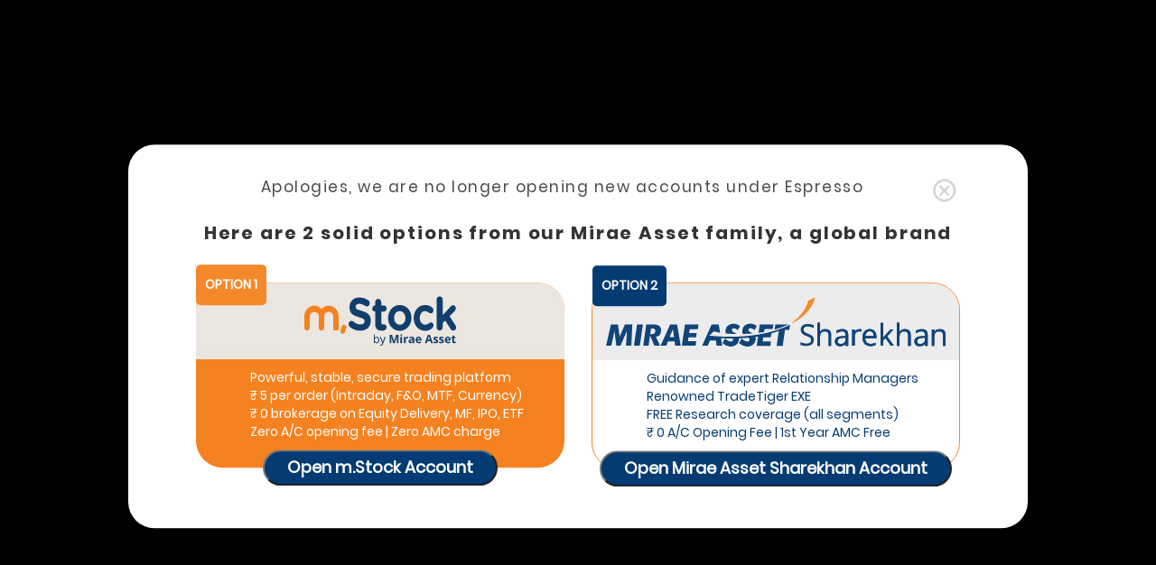

--- FILE ---
content_type: text/html; charset=utf-8
request_url: https://www.myespresso.com/share-market-knowledge/demat-account/how-to-buy-sell-shares-through-demat-account
body_size: 41441
content:

<!DOCTYPE html>

<html>
<head>

    <!-- Commented Below Script since bcoz of "UncaughtReference Error: gtag is not defined" Error. DK 23-Dec-2022 -->
    <!-- <script>
        gtag('event', 'conversion', {
            'allow_custom_scripts': true,
            'send_to': 'DC-10378351/invmedia/in_sh0+standard'
        });
    </script> -->
    <noscript>
        <img src="https://ad.doubleclick.net/ddm/activity/src=10378351;type=invmedia;cat=in_sh0;dc_lat=;dc_rdid=;tag_for_child_directed_treatment=;tfua=;npa=;gdpr=${GDPR};gdpr_consent=${GDPR_CONSENT_755};ord=1?" width="1" height="1" alt="" />
    </noscript>
    <!-- End of event snippet: Please do not remove -->
    <!-- Facebook Pixel Code -->
    <script>
        !function (f, b, e, v, n, t, s) {
            if (f.fbq) return; n = f.fbq = function () {
                n.callMethod ?
                    n.callMethod.apply(n, arguments) : n.queue.push(arguments)
            };
            if (!f._fbq) f._fbq = n; n.push = n; n.loaded = !0; n.version = '2.0';
            n.queue = []; t = b.createElement(e); t.async = !0;
            t.src = v; s = b.getElementsByTagName(e)[0];
            s.parentNode.insertBefore(t, s)
        }(window, document, 'script',
            'https://connect.facebook.net/en_US/fbevents.js');
        fbq('init', '833684217402320');
        fbq('track', 'PageView');
    </script>
    <noscript>
        <img height="1" width="1" style="display:none"
             src="https://www.facebook.com/tr?id=833684217402320&ev=PageView&noscript=1" />
    </noscript>
    <!-- End Facebook Pixel Code -->
    <!-- Global site tag (gtag.js) - Google Ads: 545048065 -->
    <script async src="https://www.googletagmanager.com/gtag/js?id=AW-545048065"></script>
    <script>
        window.dataLayer = window.dataLayer || [];
        function gtag() { dataLayer.push(arguments); }
        gtag('js', new Date());

        gtag('config', 'AW-545048065');

        //<!-- Added Below Script since bcoz of "UncaughtReference Error: gtag is not defined" Error. DK 23-Dec-2022 -->
        gtag('event', 'conversion', {
            'allow_custom_scripts': true,
            'send_to': 'DC-10378351/invmedia/in_sh0+standard'
        });
    </script>


    <script type="application/ld+json">
        {
        "@context": "https://schema.org",
        "@type": "WebPage",
        "name": "Online Stock Trading and discount brokerage in India - Espresso
        ",
        "description": "Espresso is curated by trading enthusiasts that allows stock and share trading at low brokerage for futures and options trading, commodity trading, etc. Click below to know more.",
        "url" : "https://www.myespresso.com/",
        "publisher": {
        "@type": "Organization",
        "name": "Espresso",
        "url" : "https://www.myespresso.com/",
        "logo" : {
        "@type": "ImageObject",
        "contentUrl": "https://www.myespresso.com/Content/Images/logo.svg"
        }
        }
        }
    </script>
    <script type="application/ld+json">
        {
        "@context": "https://schema.org",
        "@type": "Organization",
        "url": "https://www.myespresso.com/",
        "name": "Espresso - Online Stock Trading - Discount Broking Platform in India",
        "description": "Espresso - India's zero delivery brokerage on loss-making trade. We care that traders succeed with a low brokerage rate and pay only when they profit for futures & options trading.",
        "logo": "https://www.myespresso.com/Content/Images/logo.svg",
        "sameAs": [
            "https://www.facebook.com/espressoinvest/",
            "https://twitter.com/espressoinvest",
            "https://www.instagram.com/espressoinvest_/",
            "https://www.youtube.com/c/EspressoInvest",
            "https://www.linkedin.com/company/espresso-invest"
        ]
        }
    </script>
    <script type="application/ld+json">
        {
        "@context": "https://schema.org",
        "@type": "WebSite",
        "url": "https://www.myespresso.com/",
        "name": "My Espresso",
        "description": "Espresso - India's zero delivery brokerage on loss-making trade. We care that traders succeed with a low brokerage rate and pay only when they profit for futures & options trading.",
        "potentialAction": {
            "@type": "SearchAction",
            "target": "https://www.myespresso.com/?s={search_term_string}",
            "query-input": "required name=search_term_string"
        }
        }
    </script>
    <script type="application/ld+json">
        {
        "@context": "https://schema.org",
        "@type": "FinancialService",
        "@id": "",
        "url": "https://www.myespresso.com/",
        "image": "https://www.myespresso.com/Content/Images/logo.svg",
        "name": "My Espresso",
        "telephone": "022 6750 2000",
        "address": {
            "@type": "PostalAddress",
            "streetAddress": "Espresso Financial Services Private Limited, The Ruby, 18th Floor, 29 Senapati Bapat Marg, Dadar (West)",
            "addressLocality": "Mumbai, Maharashtra",
            "postalCode": "400028",
            "addressCountry": "IN"
        },
        "geo": {
            "@type": "GeoCoordinates",
            "latitude": 19.128973,
            "longitude": 72.9299367
        },
        "openingHoursSpecification": {
        "@type": "OpeningHoursSpecification",
        "dayOfWeek": [
            "Monday",
            "Tuesday",
            "Wednesday",
            "Thursday",
            "Friday"
        ],
        "opens": "09:00",
        "closes": "08:00"
        },
        "sameAs": [
            "https://www.facebook.com/espressoinvest/",
            "https://twitter.com/espressoinvest",
            "https://www.instagram.com/espressoinvest_/",
            "https://www.youtube.com/c/EspressoInvest",
            "https://www.linkedin.com/company/espresso-invest"
        ]
        }
    </script>
    <script>
        (function (w, d, s, l, i) {
            w[l] = w[l] || []; w[l].push({
                'gtm.start':

                    new Date().getTime(), event: 'gtm.js'
            }); var f = d.getElementsByTagName(s)[0],

                j = d.createElement(s), dl = l != 'dataLayer' ? '&l=' + l : ''; j.async = true; j.src =

                    'https://www.googletagmanager.com/gtm.js?id=' + i + dl; f.parentNode.insertBefore(j, f);

        })(window, document, 'script', 'dataLayer', 'GTM-5WJBQ58');
    </script>

    


    <meta charset="utf-8" />
    <meta http-equiv="X-UA-Compatible" content="IE=edge">
    <meta name="viewport" content="width=device-width, initial-scale=1.0">
    <meta name="theme-color" content="#dfc822">
    
        <title id="metaTitle_is_not_null">Procedure of Buying &amp; Selling of Shares Through Demat Account | My Espresso</title>
        <meta name="Description" content="Learn how to buy/sell shares online at My Espresso. Explore our steps by step guide to buy/sell shares &amp; learn about how to start investing in stocks by opening a Demat account." />
        <meta name="Keywords" content="shares,shares selling, how to sell shares, how to purchase shares through demat, how to buy shares through demat, shares online, purchase &amp; sell shares in demat account" />
        <meta name="robots" content="index, follow">
            <meta property="og:title" content="Steps of Purchasing and Selling of Shares Through Demat Account| Espresso" />
            <meta property="og:type" content="Article" />
            <meta property="og:url" content="https://www.myespresso.com/share-market-knowledge-center//" />
            <meta property="og:description" content="You open a Demat account to trade in the financial market. However, simply having a Demat account online is not enough. To purchase &amp;amp; sell shares in a Demat account, it is important to acquaint yourself with the procedure to operate your Demat account in India.New investors often complain of the technicalities that appear complicated, which in turn hampers their ability to trade and invest in shares. Luckily for us, having a Demat account enables hassle-free and convenient trade of shares o" />
            <meta property="og:site_name" content="Espresso" />
            <meta property="og:locale" content="en_IN" />
            <meta name="twitter:title" content="Steps of Purchasing and Selling of Shares Through Demat Account| Espresso">
            <meta name="twitter:description" content="You open a Demat account to trade in the financial market. However, simply having a Demat account online is not enough. To purchase &amp;amp; sell shares in a Demat account, it is important to acquaint yourself with the procedure to operate your Demat account in India.New investors often complain of the technicalities that appear complicated, which in turn hampers their ability to trade and invest in shares. Luckily for us, having a Demat account enables hassle-free and convenient trade of shares o">
            <meta name="twitter:site" content="Espresso">
        <link rel="canonical" href="https://www.myespresso.com/share-market-knowledge/demat-account/how-to-buy-sell-shares-through-demat-account" />

    <script>
            var siteRoot = 'https://www.myespresso.com/';
            var key = 'ZWRlbDEyMw==';
    </script>
    
    
    
	    <link href="/Content/modifiedcss/jquery-ui.min.css" rel="stylesheet" />
        <link href="/Content/modifiedcss/jquery-ui.structure.min.css" rel="stylesheet" />
        <link href="/Content/modifiedcss/jquery-ui.theme.min.css" rel="stylesheet" />
    

	<link href="/Content/modifiedcss/bootstrap.min.css" rel="stylesheet" />
	<link href="/Content/modifiedcss/bootstrap-theme.min.css" rel="stylesheet" />   
	<link href="/Content/modifiedcss/slick.css" rel="stylesheet" />
	<link href="/Content/modifiedcss/slick-theme.css" rel="stylesheet" />
	<link href="/Content/modifiedcss/style.min.css?ref=27092021_1" rel="stylesheet" />
	
	
	
    	   
    
    
    
    

	<script src="/Content/js/jquery.min.js" text="text/javascript"></script>
    <script src="/Scripts/js/jquery-ui.min.js" text="text/javascript"></script>
    <script src="/Scripts/js/bootstrap.min.js" text="text/javascript"></script>
	<script src="/Content/js/slick.min.js" text="text/javascript"></script>
	
	<script src="/Scripts/js/vendor.min.js?ref=27092021_1" text="text/javascript"></script>
    <script src="/Scripts/Common/linq.js?ref=27092021_1"></script>
    
    <script src="/Scripts/Common/common.min.js?ref=27092021_1"></script>
    <script src="/Scripts/Client/SiteCommon.min.js?ref=27092021_1"></script>
	
    <meta name="google-site-verification" content="UWQ8e_3nT4khUKVY249Cuk4Yd7u2t8xy0gLB80Ue9Uo" />	
    <script defer src="/Scripts/Client/ga4.js"></script> 
	<link href="/Content/css/new-style.css?ref=27092021_1" rel="stylesheet" />
</head>
<body class="prelogin menu-push body-loder">
    <!-- Google Tag Manager (noscript) -->
    <noscript>
        <iframe src="https://www.googletagmanager.com/ns.html?id=GTM-5WJBQ58"
                height="0" width="0" style="display:none;visibility:hidden"></iframe>
    </noscript>
    
    <input name="__RequestVerificationToken" type="hidden" value="5U-xCFI9K2W4RuOX4g5aWblXEEl2b_ObgY-rM8442tvhlTK9Ynb3ZcSprjbASx4gXmlVwtUlV6Gpvdz46G2wYzHA2qOYS1-pFqxU149M-EE1" />
    <div class="loading">
        <div class="loading-logo">
            <div class="spinner">
                <div class="bounce1"></div>
                <div class="bounce2"></div>
                <div class="bounce3"></div>
            </div>
        </div>
    </div>
    <script>
        $(function () {
            $('body').removeClass('body-loder');
        })
    </script>
    <header class="header">
        <nav class="navbar">
            <div class="container-fluid">
                <!-- Brand and toggle get grouped for better mobile display -->
                <div class="navbar-header" style="display:flex; align-items:center;">


                    <a class="navbar-brand" href="https://www.myespresso.com/">
                        <img alt="Logo" src="/Content/Images/logo.svg" onclick="top_navigation_click('NA','Logo')">
                    </a>
                    <a onclick="Popclick('Esp_HomePage');" class="btn btn-filled-theme hidden-lg hidden-md hidden-sm" style="font-family: Poppins-Bold; color: #000; position: absolute; right: 100px; box-sizing: border-box; background-color: transparent; padding: 5px 10px; font-size: x-small; min-width: 70px; border: 1px solid #000; " >
                        
                        Open A/c
                    </a>
                    
                            <a href="https://trade.myespresso.com"
                               target="_blank"
                               class="user-name">
                                <i class="icon-user"></i>
                            </a>
                    <button type="button" onclick="hamburger_menu_click('NA');" class="navbar-toggle nav-btn" stle="margin-top:0;">
                        <span class="sr-only">Toggle navigation</span>
                        <span class="icon-bar"></span>
                        <span class="icon-bar"></span>
                        <span class="icon-bar"></span>
                    </button>
                </div>
                <div class="navigation-wrap desk-nav-wrap">

                </div>

                <div class="navigation-wrap side-nav-wrap">
                    <div class="navigation">
                        <a href="#" class="close-menu-btn"><span></span><span></span></a>
                        <ul class="nav navbar-nav navbar-right main-nav ">
                                        <li class="">
                                            <a onclick="Popclick('Esp_HomePage');" class="" >
                                                About Us
                                            </a>
                                        </li>
                                        <li class="">
                                            <a onclick="Popclick('Esp_HomePage');" class="" >
                                                Trading Platforms
                                            </a>
                                        </li>
                                        <li class="dropdown">
                                            <a class="pointerCursor">
                                                Trading API
                                                <span class="submenu-btn" onclick="Popclick('Esp_HomePage');"></span>
                                            </a>
                                                <ul class="dropdown-menu">
                                                        <li>
                                                            <a onclick="Popclick('Esp_HomePage');" >Documentation</a>
                                                        </li>
                                                        <li>
                                                            <a onclick="Popclick('Esp_HomePage');" >FAQ</a>
                                                        </li>
                                                </ul>

                                        </li>
                                        <li class="">
                                            <a onclick="Popclick('Esp_HomePage');" class="" >
                                                Our unique pricing
                                            </a>
                                        </li>
                                        <li class="dropdown">
                                            <a class="pointerCursor">
                                                Referral / Partner Program
                                                <span class="submenu-btn" onclick="Popclick('Esp_HomePage');"></span>
                                            </a>
                                                <ul class="dropdown-menu">
                                                            <li>
                                                                <a href="https://www.miraeassetpartners.com/?utm_source=Website&utm_medium=Espresso&utm_campaign=Partner_Program">Partner Program</a>
                                                            </li>
                                                </ul>

                                        </li>
                                        <li class="dropdown">
                                            <a class="pointerCursor">
                                                Calculators
                                                <span class="submenu-btn" onclick="Popclick('Esp_HomePage');"></span>
                                            </a>
                                                <ul class="dropdown-menu">
                                                        <li>
                                                            <a onclick="Popclick('Esp_HomePage');" >Financial Calculator</a>
                                                        </li>
                                                        <li>
                                                            <a onclick="Popclick('Esp_HomePage');" >Brokerage Calculator</a>
                                                        </li>
                                                        <li>
                                                            <a onclick="Popclick('Esp_HomePage');" >Margin Calculator</a>
                                                        </li>
                                                        <li>
                                                            <a onclick="Popclick('Esp_HomePage');" >Options Calculator</a>
                                                        </li>
                                                        <li>
                                                            <a onclick="Popclick('Esp_HomePage');" >SPAN Calculator</a>
                                                        </li>
                                                </ul>

                                        </li>
                                        <li class="dropdown">
                                            <a class="pointerCursor">
                                                Support
                                                <span class="submenu-btn" onclick="Popclick('Esp_HomePage');"></span>
                                            </a>
                                                <ul class="dropdown-menu">
                                                        <li>
                                                            <a onclick="Popclick('Esp_HomePage');" >Call Us</a>
                                                        </li>
                                                            <li>
                                                                <a onclick="Popclick('Esp_HomePage');" >Self Help</a>
                                                            </li>
                                                        <li>
                                                            <a onclick="Popclick('Esp_HomePage');" >Videos</a>
                                                        </li>
                                                        <li>
                                                            <a onclick="Popclick('Esp_HomePage');" >FAQ&#39;s</a>
                                                        </li>
                                                </ul>

                                        </li>
                                        <li class="open-acc-btn-wrap">
                                            <a onclick="Popclick('Esp_HomePage');" class="open-acc-btn" >
                                                Open Account
                                            </a>
                                        </li>
                                <!--if (isUserLoggedIn && !string.IsNullOrWhiteSpace(ViewBag.Initials))
                    {
                        <li class="hidden-xs">
                            <a class="user-name pointerCursor user-initials"
                               target="_blank"
                               href="https://trade.myespresso.com">
                                
                            </a>
                        </li>
                    }
                    else
                    {
                        <li class="hidden-xs">
                            <a href="https://trade.myespresso.com"
                               target="_blank"
                               class="user-name"><i class="icon-user"></i></a>
                        </li>
                    }-->

                        </ul>

                        
                                    <ul class="nav navbar-nav navbar-right extra-nav ">

                                                <li><a onclick="Popclick('Esp_HomePage');">Pay Only When You Profit</a></li>
                                                <ul class="nav navbar-nav navbar-right extra-nav ">

                                                </ul>
                                                <li><a onclick="Popclick('Esp_HomePage');">Get Leverage</a></li>
                                                <ul class="nav navbar-nav navbar-right extra-nav ">

                                                </ul>
                                                <li><a onclick="Popclick('Esp_HomePage');">Dial-N-Trade</a></li>
                                                <ul class="nav navbar-nav navbar-right extra-nav ">

                                                </ul>
                                                <li><a onclick="Popclick('Esp_HomePage');">List of Charges</a></li>
                                                <ul class="nav navbar-nav navbar-right extra-nav ">

                                                </ul>
                                                <li><a onclick="Popclick('Esp_HomePage');">EspressoLogy Blog</a></li>
                                                <ul class="nav navbar-nav navbar-right extra-nav ">

                                                </ul>
                                                <li class="dropdown">
                                                    <a class="pointerCursor" onclick="Popclick('Esp_HomePage');">
                                                        Knowledge Center
                                                        <span class="submenu-btn"></span>
                                                    </a>
                                                        <ul class="dropdown-menu" style="float:none !important;padding-bottom:0;">
                                                                <li><a onclick="Popclick('Esp_HomePage');">Demat account</a></li>
                                                                <li><a onclick="Popclick('Esp_HomePage');">Share market</a></li>
                                                                <li><a onclick="Popclick('Esp_HomePage');">Trading account</a></li>
                                                                <li><a onclick="Popclick('Esp_HomePage');">Online share trading</a></li>
                                                                <li><a onclick="Popclick('Esp_HomePage');">Intraday trading</a></li>
                                                                <li><a onclick="Popclick('Esp_HomePage');">Futures and Options</a></li>
                                                                <li><a onclick="Popclick('Esp_HomePage');">Commodities trading</a></li>
                                                                <li><a onclick="Popclick('Esp_HomePage');">Currency trading</a></li>
                                                                <li><a onclick="Popclick('Esp_HomePage');">IPO</a></li>
                                                                <li><a onclick="Popclick('Esp_HomePage');">Trading App</a></li>
                                                                <li><a onclick="Popclick('Esp_HomePage');">Derivative Trading</a></li>

                                                        </ul>

                                                </li>
                                                <ul class="nav navbar-nav navbar-right extra-nav "> </ul>
                                                <li class="dropdown">
                                                    <a class="pointerCursor" onclick="Popclick('Esp_HomePage');">
                                                        Bootcamp
                                                        <span class="submenu-btn"></span>
                                                    </a>
                                                        <ul class="dropdown-menu" style="float:none !important;padding-bottom:0;">
                                                                <li><a onclick="Popclick('Esp_HomePage');">Modules</a></li>
                                                                <li><a onclick="Popclick('Esp_HomePage');">Experts</a></li>
                                                                <li><a onclick="Popclick('Esp_HomePage');">Blogs</a></li>

                                                        </ul>

                                                </li>
                                                <ul class="nav navbar-nav navbar-right extra-nav "> </ul>
                                    </ul>



                                <div class="tools-wrap">
                                    <h6>Tools</h6>
                                    <ul>
                                                <li>
                                                    <a id="tools_1" onclick="Popclick('Esp_HomePage');">
                                                        <img src="https://www.myespresso.com/images/espresso-icon-202008311632104713351.svg" alt="">

                                                        <p><span>Espresso</span> <em>Mobile app</em></p>
                                                    </a>
                                                </li>
                                                <li>
                                                    <a id="tools_2" onclick="Popclick('Esp_HomePage');">
                                                        <img src="https://www.myespresso.com/images/Binge-icon-202008311632114244617.svg" alt="">

                                                        <p><span>Binge</span> <em>Desktop trading platform</em></p>
                                                    </a>
                                                </li>

                                    </ul>
                                </div>


                            <div class="header-btm-sec">
                                <a href="https://www.myespresso.com/" class="header-btm-logo">
                                    <img src="https://www.myespresso.com/images/footer-logo-202005141712233936848.svg" alt="">
                                </a>
                                <!--helpline numbers starts-->
                                <span class="ph-no">022 6767 0700</span>
                                <h6 class="ham-caretxt" style="text-align:center;color:#000;font-size:10px;margin:-3px auto 20px">(Espresso Customer Care)</h6>
                                <span class="ph-no">022 6767 2020</span>
                                <h6 class="ham-accopentxt" style="text-align:center;color:#000;font-size:10px;margin:-3px auto 20px;">(Account Opening Assistance)</h6>
                                <!--helpline numbers starts-->
                                <!---<span class="ph-no">022 6767 2020</span>-->
                                
                                <div class="social-icons">
                                        <a onclick="Popclick('Esp_HomePage');" class="fa fa-facebook-square" ></a>
                                                                            <a onclick="Popclick('Esp_HomePage');" class="fa fa-twitter" ></a>
                                                                            <a onclick="Popclick('Esp_HomePage');" class="fa fa-youtube-play" ></a>
                                                                            <a onclick="Popclick('Esp_HomePage');" class="fa fa-instagram" ></a>
                                </div>
                            </div>
                    </div>
                </div>
            </div>
        </nav>
    </header>
    

<div class="">
    



<link rel="stylesheet" href="/Content/ArticlesCss/css/font-awesome.min.css">

<link rel="stylesheet" href="/Content/ArticlesCss/css/main.css">
<link rel="stylesheet" href="/Content/ArticlesCss/css/responsive.css">
<script language="JavaScript" type="text/javascript" src="/Scripts/Client/article.js"></script>
<script language="JavaScript" src="/Scripts/Client/SiteCommon.min.js"></script>
<script src="/Content/ArticlesCss/js/jquery.min.js"></script>
<script src="https://code.jquery.com/jquery-3.6.4.min.js"></script>
<script src="https://ajax.googleapis.com/ajax/libs/jqueryui/1.13.2/jquery-ui.min.js"></script>
<script src="/Content/ArticlesCss/js/bootstrap.min.js"></script>
<script src="/Content/ArticlesCss/js/slick.min.js"></script>
<style>
    .stickyfooter {
        display: none !important;
    }
</style>
<section class="main_sec ar_main">
        <!--TOP SECTION -->
        <div class="bnrsec container-fluid bg-body-color" id="fillform">

            <!-- Breadcrumb nav starts-->
            <div class="knowledge-breadcrumb">
                <nav aria-label="breadcrumb">
                    <ol class="breadcrumb">
                        <li class="breadcrumb-item"><a href="https://www.myespresso.com/">Home</a></li>
                        <li class="breadcrumb-item"><a href="https://www.myespresso.com/share-market-knowledge">share market knowledge</a></li>
                        <li class="breadcrumb-item"><a href="https://www.myespresso.com/share-market-knowledge/demat-account">demat account</a></li>
                        <li class="breadcrumb-item"><a href="https://www.myespresso.com/share-market-knowledge/demat-account/how-to-buy-sell-shares-through-demat-account">how to buy sell shares through demat account</a></li>
                    </ol>
                </nav>
            </div>
            <!-- Breadcrumb nav ends-->

            <div class="container">
                <div id="vapp" class="row min-vh-80 pt-4 pb-4 bg-body-color fb_camp">
                    <!--Mobile Form -->
                    <div class="col-md-5 hidden-lg hidden-md mobileform align-self-center">
                        <div class="row mx-auto">
                            <div class="formrow">
                                <div class="card rad_15px form_outer form_outer-custom">
                                    <div class="form_wrapper">
                                        <div class="caption-head-bg text-center mb-0">
                                            <h5 class="m-0 text-center">OPEN A FREE* DEMAT AND TRADING ACCOUNT</h5>
                                            <p class="m-0 text-white text-center">IN 15 MINS*</p>
                                        </div>
                                        <div class="col-sm-12">

                                            <form action="" id="campformmob">
                                                <div class="form-group text-center">
                                                    <div class="col-xs-12">
                                                        <p id="resMessagemob"></p>
                                                    </div>
                                                </div>

                                                <div class="form-group text-center">
                                                    <div class="col-xs-12">
                                                        <input id="mobilemob" maxlength="10" name="Mobilemob" placeholder="Enter Mobile Number" type="text" value="" class="form-control border-radius-20">
                                                    </div>
                                                </div>
                                                <div class="form-group text-center">
                                                    <div class="col-xs-12">
                                                        
                                                        <a onclick="Popclick('Esp_Blogs');" id="Create_leadsmob" class="btn-bg btn-yel">Submit</a>
                                                    </div>
                                                </div>

                                                
                                            </form>

                                        </div>
                                    </div>

                                </div>
                            </div>
                        </div>
                    </div>
                    <!--Mobile Form End-->
                    <!--Shot Description-->
                    <div class="col-md-7 col-sm-12 min-vh-80 py-4 pl-5 pr-5 short-des">
                        <div class="text-black-dark mt-3  font-family-popins-bold responsive-font-poppins-20_23">
                            <h1 class="font-family-popins-bold responsive-font-poppins-20_23 top-short-des">Steps of Purchasing and Selling of Shares Through Demat Account</h1>
                            <p><p>You open a Demat account to trade in the financial market. However, simply having a Demat account online is not enough. To purchase &amp; sell shares in a Demat account, it is important to acquaint yourself with the procedure to operate your Demat account in India.</p></p>
                            <p class="publish-date">Published on 06 February 2023</p>
                        </div>
                    </div>
                    <!--Shot Description end-->
                    <!--Web Form -->
                    <div class="col-md-5 hidden-sm hidden-xs align-self-center">
                        <div class="row mx-auto">
                            <div class="form-wrapper">
                                <div class="card rad_15px form_outer form_outer-custom">
                                    <div class="form_wrap">
                                        <div class="caption-head-bg text-center mb-0">
                                            <h5 class="m-0 text-center">OPEN A FREE* DEMAT AND TRADING ACCOUNT</h5>
                                            <p class="m-0 text-white text-center">IN 15 MINS*</p>
                                        </div>
                                        <div class="col-sm-12">

                                            <form action="" id="campform">
                                                <div class="form-group text-center">
                                                    <div class="col-xs-12">
                                                        <p id="resMessage"></p>
                                                    </div>
                                                </div>

                                                <div class="form-group text-center">
                                                    <div class="col-xs-12">
                                                        <input id="mobile" maxlength="10" name="Mobile" placeholder="Enter Mobile Number" type="text" value="" class="form-control border-radius-20">
                                                    </div>
                                                </div>
                                                <div class="form-group text-center">
                                                    <div class="col-xs-12">
                                                    
                                                    <a onclick="Popclick('Esp_Blogs');" id="Create_leads" class="btn-bg btn-yel">Submit</a>
                                                    </div>
                                                </div>

                                                
                                            </form>

                                        </div>
                                    </div>

                                </div>
                            </div>
                        </div>
                    </div>
                    <!--Web Form End-->
                </div>

            </div>
        </div>
        <!--TOP SECTION END-->
        <!--middle section-->
        <div class="section container-fluid">
            <div class="container ">
                <div class="inrsec">
                    <div class="row">
                        <!--Description-->
                        <div class="col-md-8 col-sm-12">
                            <div class="cnt_box">
                                <div class="cnt_box">
                                    <div class="cnt_box table-share">

                                        <div class="cnt_box">
<p>New investors often complain of the technicalities that appear complicated, which in turn hampers their ability to trade and invest in shares. Luckily for us, having a Demat account enables hassle-free and convenient trade of shares online.</p>
<p>Before you learn how to purchase &amp; sell shares in a Demat account, it is important to understand the basics.</p>
<h2>Understanding the Functions and Workings of a Demat Account</h2>
<p>A Demat account online holds your shares and securities in an electronic (dematerialised) form. Meaning, the shares that are traded online are purchased and held in your Demat account. Once you <a href="https://diy.myespresso.com/app/Account/Register?sourceid=661">open a Demat account</a>, you can use it to not only hold your shares online but also other financial commodities such as <a href="https://www.myespresso.com/share-market-knowledge/online-share-trading/types-of-government-securities">government securities</a>, mutual funds, bonds, exchange-traded funds, etc., all under a single account.</p>
<p>Demat account in India is maintained by two depository organisations, namely the National Securities Depository Limited (NSDL) and Central Depository Services Limited (CSDL). And the services of a Demat account are facilitated by depository participants (DP), which could be a bank, a brokerage firm, or other financial institutions.</p>
</div>
<div class="cnt_box">
<h2>How to Purchase &amp; Sell Shares in Demat Account</h2>
<p>The first step to <a href="https://www.myespresso.com/share-market-knowledge/online-share-trading/what-is-stock-market-and-how-to-start-investing-in-it">trading and investing in shares</a> online is to open a Demat account. To open a Demat account in India, a potential investor will have to register with a brokerage firm that will help them open a Demat account and provide the investor with a unique customer ID to access their Demat account.</p>
<p>Having a Demat account online is not enough in itself. To trade, an investor will have to have a trading account that has to be linked to their bank account. A trading account that is linked to a Demat account shows the purchase and sell history. Once the purchase price is charged, the broker transfers the shares to the account of the investor.</p>
<p>As per SEBI&rsquo;s mandate in 2019, the exchange of stocks is not possible without a Demat account online. Additionally, having physical shares complicates trading, which is made convenient with having shares online.</p>
<p>You can link your Demat account with your trading account for share allocation, which enables you to view your most recent <a href="https://www.myespresso.com/share-market-knowledge/demat-account/how-to-download-a-demat-holding-statement">Demat holdings</a>. An investor can allocate all their shares online at once with the &ldquo;Allocate Share&rdquo; option. How often this needs to be done depends on the frequency of purchase &amp; sell shares in the Demat account.</p>
<p>To make informed decisions concerning your Demat account, it is important to be acquainted with some key concepts: -</p>
<ul class="cus_list">
<li><strong>Power of Attorney:&nbsp;</strong>By giving a power of attorney, you can allow someone else to manage your Demat account.</li>
<li><strong>Corporate Benefits:</strong>The bonuses, breaks, and rights announced by companies can be immediately viewed in your Demat account online.</li>
<li><strong>Investing:&nbsp;</strong>Once you open a Demat account, you can invest in the capital market and devise systematic investment strategies for wealth creation.</li>
<li><strong>Nomination Facility:&nbsp;</strong>This enables investors to choose a nominee who will receive all the account holdings upon the investor&rsquo;s passing.</li>
</ul>
</div>
<div class="cnt_box">
<h2>Things You Must Do to Make Your Demat Account More Robust</h2>
<p>After creating a Demat account for<strong> shares selling</strong> and buying, you should take the required measures to secure the account. Start by checking your contract notes associated with the account statement to spot discrepancies.</p>
<p>Some depository participants let you create a free Demat account for<strong> shares selling</strong> and purchasing. However, you should never let the balance of your Demat account go down to zero.</p>
<p>When the account balance reaches zero, your <a href="https://www.myespresso.com/share-market-knowledge/share-market/what-is-a-stockbroker-and-its-types">stockbroker</a> might freeze the account. In that case, you will have to fill out the KYC details once again and revive your Demat account.</p>
<h2><strong>4 Steps You Need to Buy Shares Through a Demat Account</strong></h2>
<p>If you are wondering <strong>how to buy shares through Demat</strong>, you need to focus on these steps:</p>
<h3>1.&nbsp;&nbsp;&nbsp; Get a PAN Card</h3>
<p>When you are wondering <strong>how to buy shares through Demat</strong>, you will have to get your PAN card. The IT department is responsible for issuing PAN cards. You will be able to apply for a PAN card via an agent or apply online.</p>
<p>As per rules set by the Indian government, you will have to provide your PAN number for all financial transactions. The PAN number contains 10 digits which are useful for the government to check the tax liability of individuals. You will be able to open a Demat account and trade<strong> shares</strong> only when you have a PAN card in your name.</p>
<h3>2.&nbsp;&nbsp;&nbsp; Open Your Demat Account and Trading Account Online</h3>
<p>Demat accounts are supervised by CDSL and NSDL. To create your demat account, find a reliable broker or depository participant. The broker will help create your account through a smooth process.</p>
<p>You will be able to access your Demat account via the broker anytime you want. They will also provide valuable insights related to <strong>how to buy shares through Demat</strong>.</p>
<p>You will also have to <a href="https://diy.myespresso.com/app/Account/Register?sourceid=661">open your trading account</a> online. A trading account is useful for share trading online as well as via phone calls. When you intend to buy shares online, you will have to visit the website of your broker or download their app. Select the stocks that you desire to sell or purchase during market hours.</p>
<p>To trade shares via phone calls, you will have to contact the helpdesk of your trader and place the order. Brokers usually charge a nominal fee for share trading via phone calls. On the other hand, online trading is usually free.</p>
<h3>3.&nbsp;&nbsp;&nbsp; Link Your Bank Account</h3>
<p>You should also have a bank account to trade shares. Before starting to <a href="https://www.myespresso.com/share-market-knowledge/share-market/how-to-invest-in-the-share-market">invest in the stock market</a>, you will have to transfer the investment amount from your bank to your online trading account. When you sell shares, the money gets transferred to your bank account within T+2 business days.</p>
<h3>4.&nbsp;&nbsp;&nbsp; Start Trading</h3>
<p>Once you have created all the required accounts, you will have to open the <a href="https://play.google.com/store/apps/details?id=com.espresso.espressomobile&amp;hl=en_IN&amp;gl=US&amp;pli=1">trading app</a> of your broker and place your order for the stocks that you want to purchase. Stockbrokers usually specify a margin for purchasing shares over the balance in your bank account.</p>
<p>For instance, when you have a balance of Rs 10,000 in your account, your broker might set a margin of five times. Therefore, you will be able to purchase shares of up to Rs 50,000.</p>
<h2>Benefits of Having a Demat Account Online</h2>
<p>When you open a Demat account, you can use it to hold your shares and securities and <a href="https://www.myespresso.com/share-market-knowledge/share-market/difference-between-stocks-and-bonds">trade stocks, bonds,</a> and shares online from the comfort of your home. SEBI encourages investors to purchase &amp; sell shares in a Demat account because it enhances the security and convenience of trading. Following are some of the benefits you can get when you open a Demat account:</p>
<ul class="cus_list">
<li>Check the price of any shares quickly and conveniently.</li>
<li>Having a Demat account online ensures that your shares are not stolen or damaged as they are stored in a dematerialised form. It also eliminates the risk of forged shares.</li>
<li>You can analyse securities and <a href="https://www.myespresso.com/share-market-knowledge/share-market/what-are-shares-and-types-of-shares">shares online</a> to make an informed investment decision.</li>
<li>A Demat account online enables quicker settlement of transactions and is also cost-efficient.<br />Also Read: <a href="https://www.myespresso.com/share-market-knowledge/demat-account/what-is-dematerialisation-of-securities">Demateriliasation of Securities</a></li>
</ul>
</div>
                                    </div>
                                </div>
                            </div>





                            <!--Mobile Keywords-->
                            <div class="tag-wrapper">

                            </div>
                            <!--Mobile Keywords ends-->
                            <!--Article blog-->
                            <div class="article-blog-sec">
                                <article class="blogBox">
                                    <div class="blogBox-container">
                                        <div class="blogBox-left">
                                            <img src="https://www.myespresso.com/images/espresso-icon-202008311632104713351.svg" class="blogBox-object" alt="Chandresh Khona">
                                        </div>
                                        <div class="blogBox-right">
                                            <h6 class="blogBox-heading"> Team Espresso</h6>
                                            <p class="blogBox-text">We care that you succeed</p>
                                        </div>
                                        <div class="blogBox-body">

                                            <p class="blogBox-description"><p>Bringing readers the latest happenings from the world of Trading and Investments specifically and Finance in general.</p></p>

                                        </div>

                                    </div>
                                </article>


                                <article>
                                    <div class="social-media">
                                        <ul>
                                            <li><a class="fa fa-facebook-square facebook pointerCursor" id="btnfb1"></a></li>
                                            <li><a class="fa fa-twitter twitter pointerCursor" id="btntwitter1"></a></li>
                                            <li><a class="fa fa-instagram" id="btninstagram1"></a></li>
                                            <li><a class="fa fa-whatsapp whatsapp pointerCursor" id="btnwhatsapp"></a></li>
                                            <li>
                                                <a class="btn btn-outline pointerCursor" id="btnbloglike">like</a><span class="likes-text">
                                                    <span id="spanlikecount"> en </span> likes
                                                </span>
                                            </li>
                                        </ul>
                                    </div>
                                    <div class="clearfix"></div>
                                </article>
                            </div>
                            <!--Article blog ends-->
                        </div>
                        <!--Description end-->
                        <!--Side pannel starts-->
                        <div class="col-md-4 hidden-sm hidden-xs right-col">
                            <!--Menu Links-->
                            <div class="knowledge-centre-links">
                                <h4>Knowledge Centre</h4>
                                                    <ul class="articl_title_list">
                                                            <li><a href="https://www.myespresso.com/share-market-knowledge/demat-account">Demat account <i class="fa fa-chevron-right"></i></a></li>
                                                            <li><a href="https://www.myespresso.com/share-market-knowledge/share-market">Share market <i class="fa fa-chevron-right"></i></a></li>
                                                            <li><a href="https://www.myespresso.com/share-market-knowledge/trading-account">Trading account <i class="fa fa-chevron-right"></i></a></li>
                                                            <li><a href="https://www.myespresso.com/share-market-knowledge/online-share-trading">Online share trading <i class="fa fa-chevron-right"></i></a></li>
                                                            <li><a href="https://www.myespresso.com/share-market-knowledge/intraday-trading">Intraday trading <i class="fa fa-chevron-right"></i></a></li>
                                                            <li><a href="https://www.myespresso.com/share-market-knowledge/futures-trading">Futures and Options <i class="fa fa-chevron-right"></i></a></li>
                                                            <li><a href="https://www.myespresso.com/share-market-knowledge/commodities-trading">Commodities trading <i class="fa fa-chevron-right"></i></a></li>
                                                            <li><a href="https://www.myespresso.com/share-market-knowledge/currency-trading">Currency trading <i class="fa fa-chevron-right"></i></a></li>
                                                            <li><a href="https://www.myespresso.com/share-market-knowledge/ipo">IPO <i class="fa fa-chevron-right"></i></a></li>
                                                            <li><a href="https://www.myespresso.com/share-market-knowledge/trading-app">Trading App <i class="fa fa-chevron-right"></i></a></li>
                                                            <li><a href="https://www.myespresso.com/share-market-knowledge/derivative-trading">Derivative Trading <i class="fa fa-chevron-right"></i></a></li>
                                                    </ul>

                            </div>
                            <!--Menu Links end-->
                            <!--Related Articles-->
                            <div class="hidden-sm hidden-xs rel-article-wrapper">
                                <h4>Related Articles</h4>
                                <ul class="articles-cards pt-0 hidden-sm hidden-xs">

                                        <li>
                                            <div class="card bggry border-0 p-3">
                                                <h5>Open Paperless Demat &amp; Trading Account Online</h5>
                                                <p>
                                                    <p>A Demat account and a trading account give you the freedom to invest in success and prosperity. With the assistance of a renowned stockbroker, you can complete the process of opening a paperless Demat account in just a few minutes. All you need to do is fill out an application form along with the digitized versions of your documents.</p><a href="open-paperless-demat-trading-account-online">...Read More</a>
                                                </p>
                                            </div>
                                        </li>
                                        <li>
                                            <div class="card bggry border-0 p-3">
                                                <h5>Is it Possible to Have Multiple Demat Accounts?</h5>
                                                <p>
                                                    <p>If you are thinking of opening multiple Demat accounts online, then you are on the right page. While the Securities and Exchange Board of India (SEBI) permits the opening of multiple Demat accounts by one investor, there are many other things that you need to know before you get going. In this article, we will talk about everything that you need to know about opening multiple Demat accounts in India.</p><a href="is-it-possible-to-have-multiple-demat-accounts">...Read More</a>
                                                </p>
                                            </div>
                                        </li>
                                        <li>
                                            <div class="card bggry border-0 p-3">
                                                <h5>How to Convert Physical Shares to Demat?</h5>
                                                <p>
                                                    <p>If you don&rsquo;t have a demat account and prefer to hold physical shares for the sake of investment, you might have to re-think your decision. The 2019 mandate of the market regulator Security and Exchange Board of India (SEBI) states that only the shares available in electronic format (i.e., dematerialised form) can be sold or transferred in the stock market.</p>
<p>&nbsp;</p><a href="how-to-convert-physical-shares-to-demat">...Read More</a>
                                                </p>
                                            </div>
                                        </li>

                                </ul>
                            </div>

                            <!--Related Articles end-->
                            <!--Keywords-->
                                                <ul class="tag_list hidden-sm hidden-xs">
                                                        <li><a href="https://www.myespresso.com/share-market-knowledge/demat-account">Demat account </a></li>
                                                        <li><a href="https://www.myespresso.com/share-market-knowledge/share-market">Share market </a></li>
                                                        <li><a href="https://www.myespresso.com/share-market-knowledge/trading-account">Trading account </a></li>
                                                        <li><a href="https://www.myespresso.com/share-market-knowledge/online-share-trading">Online share trading </a></li>
                                                        <li><a href="https://www.myespresso.com/share-market-knowledge/intraday-trading">Intraday trading </a></li>
                                                        <li><a href="https://www.myespresso.com/share-market-knowledge/futures-trading">Futures and Options </a></li>
                                                        <li><a href="https://www.myespresso.com/share-market-knowledge/commodities-trading">Commodities trading </a></li>
                                                        <li><a href="https://www.myespresso.com/share-market-knowledge/currency-trading">Currency trading </a></li>
                                                        <li><a href="https://www.myespresso.com/share-market-knowledge/ipo">IPO </a></li>
                                                        <li><a href="https://www.myespresso.com/share-market-knowledge/trading-app">Trading App </a></li>
                                                        <li><a href="https://www.myespresso.com/share-market-knowledge/derivative-trading">Derivative Trading </a></li>
                                                </ul>

                            <!--Keywords ends-->
                        </div>
                        <!--Side pannel end-->


                    </div>
                </div>
            </div>
        </div>
        <!--middle section end-->
        <!--mobile sec-->
        <!--Mobile Faq section-->
                                <div class="section container-fluid faq-mob-section hidden-lg hidden-md">
                                    <div class="container ">
                                        <div class="inrsec">
                                            <div class="row">

                                                <div class="col-sm-12 col-xs-12 faq_sec hidden-lg hidden-md">
                                                    <h2 class="faq-heading text-center w-100">Frequently Asked Questions</h2>
                                                    <div class="bs-example">
                                                        <div class="accordion" id="maccordionExample">
                                                        </div>
                                                    </div>
                                                </div>

                                            </div>
                                        </div>
                                    </div>
                                </div>
        <!--Mobile Faq section ends-->
        <!--Mobile Related Articles-->
                                <div class="section container-fluid relate-mob-art hidden-lg hidden-md">
                                    <div class="container ">
                                        <div class="inrsec">
                                            <div class="row">

                                                <div class="col-sm-12 hidden-lg hidden-md">
                                                    <h4>Related Articles</h4>
                                                    <ul class="articles-cards pt-0 hidden-lg hidden-md">
                                                            <li>
                                                                <div class="card bggry border-0 p-3">
                                                                    <h5>Open Paperless Demat &amp; Trading Account Online</h5>
                                                                    <p>
                                                                        <p>A Demat account and a trading account give you the freedom to invest in success and prosperity. With the assistance of a renowned stockbroker, you can complete the process of opening a paperless Demat account in just a few minutes. All you need to do is fill out an application form along with the digitized versions of your documents.</p><a href="open-paperless-demat-trading-account-online">...Read More</a>
                                                                    </p>
                                                                </div>
                                                            </li>
                                                            <li>
                                                                <div class="card bggry border-0 p-3">
                                                                    <h5>Is it Possible to Have Multiple Demat Accounts?</h5>
                                                                    <p>
                                                                        <p>If you are thinking of opening multiple Demat accounts online, then you are on the right page. While the Securities and Exchange Board of India (SEBI) permits the opening of multiple Demat accounts by one investor, there are many other things that you need to know before you get going. In this article, we will talk about everything that you need to know about opening multiple Demat accounts in India.</p><a href="is-it-possible-to-have-multiple-demat-accounts">...Read More</a>
                                                                    </p>
                                                                </div>
                                                            </li>
                                                            <li>
                                                                <div class="card bggry border-0 p-3">
                                                                    <h5>How to Convert Physical Shares to Demat?</h5>
                                                                    <p>
                                                                        <p>If you don&rsquo;t have a demat account and prefer to hold physical shares for the sake of investment, you might have to re-think your decision. The 2019 mandate of the market regulator Security and Exchange Board of India (SEBI) states that only the shares available in electronic format (i.e., dematerialised form) can be sold or transferred in the stock market.</p>
<p>&nbsp;</p><a href="how-to-convert-physical-shares-to-demat">...Read More</a>
                                                                    </p>
                                                                </div>
                                                            </li>
                                                    </ul>
                                                </div>

                                            </div>
                                        </div>
                                    </div>
                                </div>
        <!--Mobile Related Articles ends-->
        <!--Mobile Menu Links -->
                                <div class="section container-fluid mob-menu-links hidden-lg hidden-md">
                                    <div class="container ">
                                        <div class="inrsec">
                                            <div class="row">
                                                <div class="col-sm-12 right-col">
                                                    <div class="knowledge-centre-links">
                                                        <h4>Knowledge Centre</h4>
                                                                            <ul class="articl_title_list">
                                                                                    <li><a href="https://www.myespresso.com/share-market-knowledge/demat-account">Demat account <i class="fa fa-chevron-right"></i></a></li>
                                                                                    <li><a href="https://www.myespresso.com/share-market-knowledge/share-market">Share market <i class="fa fa-chevron-right"></i></a></li>
                                                                                    <li><a href="https://www.myespresso.com/share-market-knowledge/trading-account">Trading account <i class="fa fa-chevron-right"></i></a></li>
                                                                                    <li><a href="https://www.myespresso.com/share-market-knowledge/online-share-trading">Online share trading <i class="fa fa-chevron-right"></i></a></li>
                                                                                    <li><a href="https://www.myespresso.com/share-market-knowledge/intraday-trading">Intraday trading <i class="fa fa-chevron-right"></i></a></li>
                                                                                    <li><a href="https://www.myespresso.com/share-market-knowledge/futures-trading">Futures and Options <i class="fa fa-chevron-right"></i></a></li>
                                                                                    <li><a href="https://www.myespresso.com/share-market-knowledge/commodities-trading">Commodities trading <i class="fa fa-chevron-right"></i></a></li>
                                                                                    <li><a href="https://www.myespresso.com/share-market-knowledge/currency-trading">Currency trading <i class="fa fa-chevron-right"></i></a></li>
                                                                                    <li><a href="https://www.myespresso.com/share-market-knowledge/ipo">IPO <i class="fa fa-chevron-right"></i></a></li>
                                                                                    <li><a href="https://www.myespresso.com/share-market-knowledge/trading-app">Trading App <i class="fa fa-chevron-right"></i></a></li>
                                                                                    <li><a href="https://www.myespresso.com/share-market-knowledge/derivative-trading">Derivative Trading <i class="fa fa-chevron-right"></i></a></li>
                                                                            </ul>

                                                    </div>
                                                </div>
                                            </div>
                                        </div>
                                    </div>
                                </div>
        <!--Mobile Menu Links end-->
        <!--Mobile open button -->
                                                            <div class="section container-fluid hidden-lg hidden-md">
                                                                <div class="container ">
                                                                    <div class="inrsec">
                                                                        <div class="row">
                                                                            <div class="col-sm-12 md-auto sm p-3 text-center hidden-lg hidden-md">
                                                                                
                                                                                <a href="topFunction();" class="btn-bg btn-yel openbtn">OPEN AN ACCOUNT</a>
                                                                            </div>
                                                                        </div>
                                                                    </div>
                                                                </div>
                                                            </div>
        <!--Mobile open button end-->
        <!--mobile sec ends-->
    <!--Web faq-->

    <div class="section bggry faq container-fluid hidden-sm hidden-xs">
        <div class="container ">
            <div class="inrsec">
                <div class="row">
                    <div class="col-md-12 faq_sec">
                        <h2 class="faq-heading text-center w-100">Frequently Asked Questions</h2>
                        <div class="bs-example">
                            <div class="accordion" id="accordionExample">
                            </div>
                        </div>
                    </div>
                    <div class="m-auto p-3 text-center hidden-sm hidden-xs">
                        <a onclick="topFunction();" class="btn-bg btn-yel openbtn">OPEN AN ACCOUNT</a>
                    </div>
                </div>
            </div>
        </div>
    </div>
    <!--web faq ends-->
</section>

<input type="hidden" id="IsLike" name="IsLike" value="1" />
<input type="hidden" id="CommentParentId" name="CommentParentId" value="" />
<input type="hidden" id="MobileNo" name="MobileNo" class="mobile_blog_det" value="" />
<input type="hidden" id="hdnflag" name="hdnflag" value="" />
<input type="hidden" id="BlogId" name="BlogId" value="123" />

<div id="registerNow" class="modal modal-theme fade registerNow" role="dialog">
    <div class="modal-dialog">
        <!-- Modal content-->
        <div class="modal-content">
            <div class="modal-header">
                <button type="button" class="close" data-dismiss="modal">&times;</button>
            </div>
            <div class="modal-body">
                <div class="row">
                    <div class="col-xs-12">
                        <div class="registerForm-section">
                            <h3 class="register-title">Register</h3>
                            <div class="register-form" id="RegisterForm">
                                <div class="form-group focused">
                                    <label class="form-label" for="">Name</label>
                                    <input id="nameId" class="fille-control inputCtrl"
                                            type="text" maxlength="50" autofocus autocomplete="off"
                                            tabindex="1000" />
                                    <span class="customError nameError">Please enter name.</span>
                                </div>
                                <div class="form-group">
                                    <label class="form-label" for="">Email Id.</label>
                                    <input id="emailIdText" class="fille-control inputCtrl" 
                                           type="email" maxlength="200" autocomplete="off"
                                           tabindex="1001" />
                                    <span class="customError emailError">Enter valid email id.</span>
                                </div>
                                <div class="form-group">
                                    <label class="form-label" for="">Mobile No.</label>
                                    <input id="mobileId" class="fille-control inputCtrl" autocomplete="off"
                                            oninput="this.value=this.value.replace(/[^0-9]/g,'');" 
                                            maxlength="10"
                                            tabindex="1002" />
                                    <span class="customError mobileError">Please enter 10 digit mobile no.</span> 
                                </div>
                                <div class="form-group">
                                    <span class="customError formCustomError"></span>
                                </div>
                                <div class="loader verifing" style="display:none">
                                    <span class="verifyingText">Verifying</span>
                                    <span class="loader__dot">.</span>
                                    <span class="loader__dot">.</span>
                                    <span class="loader__dot">.</span>
                                </div>
                                <div class="text-center btn-section" id="letGoDiv">
                                    <a class="btn btn-filled" tabindex="1003" id="letGo">Let’s Go!</a>
                                </div>
                            </div>

                            <div class="register-OTP" id="RegisterOTP" style="display:none">
                                <!-- has-Verified has-error-->
                                <div class="form-group otpDiv">
                                    <span class="help-error otpError">
                                        <a href="javascript:void(0)" class="icon-cross-out"></a>
                                         <span class="spanOtpValidation">Incorrect OTP</span>
                                    </span>

                                    <input id="otpId" class="fille-control" type="text"  
                                           placeholder="Enter the 6 digit OTP" tabindex="1004"
                                           oninput="this.value=this.value.replace(/[^0-9]/g,'');" 
                                           autocomplete="off"
                                           maxlength="6" /> 

                                    <span class="help-text" id="resendOTPDiv">
                                        Didn't get the OTP?
                                        <small style="cursor: pointer;">Resend OTP</small>
                                    </span>

                                    <span class="help-text" id="nextOtpTimerDiv" style="display:none">
                                        <span>Next Otp will be sent in <span class="nextOtpCounter" 
                                                                             style="min-width:20px; width:20px"></span></span>
                                    </span>

                                    <div class="loader verifing" style="display:none; margin-top:10px">
                                        <span class="verifyingText">Verifying</span>
                                        <span class="loader__dot">.</span>
                                        <span class="loader__dot">.</span>
                                        <span class="loader__dot">.</span>
                                    </div>
                                </div>

                                <div class="text-center btn-section">
                                    <a id="verifyOTPAnchor" class="btn btn-filled" tabindex="1005">VERIFY</a>
                                </div>
                            </div>

                            <div class="register-OTP afterVerifyOtpSection" style="display:none">
                                <div class="form-group focused has-Verified">
                                    <span class="help-Verified otpVerified"><i class="icon-check"></i> OTP Verified</span>
                                    <input id="otpIdRead" class="fille-control" type="text" value="111111"
                                           readonly="readonly" autocomplete="off"
                                           maxlength="6" /> 
                                </div>
                                <div class="text-center btn-section">
                                    <a id="nextAnchor" class="btn btn-filled" tabindex="1006">NEXT</a>
                                </div> 
                            </div>
                        </div>
                    </div>
                    <div class="clearfix"></div>
                </div>
            </div>

            <div class="clearfix"></div>
        </div>
    </div>
</div>

<script src="/Scripts/Client/PreLaunch.js?ref=27092021_1"></script>
<script>


    $(function () {
        Referal.Articels.init(siteRoot);
    }),

    $("#captchabox").hide();
    $("#captchaboxmob").hide();

 $('.customer_say').slick({
   dots: true,
   infinite: false,
   centerMode: false,
   slidesToShow: 3,
   slidesToScroll: 1,
   arrows: false,
   adaptiveHeight: true,
   responsive:[{
   breakpoint: 992,
   settings:{
   slidesToShow: 2,
   slidesToScroll: 1,
 }},
 {
  breakpoint: 767,
  settings:{
  slidesToShow: 1,
  slidesToScroll: 1,
  }},]
});

function classchange(id)
 {
    debugger;
     if (document.getElementById("plus_"+id).classList.contains('fa-plus'))
     {
         document.getElementById("plus_" + id).classList.remove('fa-plus');
         document.getElementById("plus_" + id).classList.add('fa-minus');
         document.getElementById("headingOne_" + id).style.borderLeft = "9px solid #dfc822";
         document.getElementById("faqbtn_" + id).style.paddingLeft = "23px";

     }
  else
     {
         document.getElementById("plus_" + id).classList.remove('fa-minus');
         document.getElementById("plus_" + id).classList.add('fa-plus');
         document.getElementById("headingOne_" + id).style.borderLeft = "none";
         document.getElementById("faqbtn_" + id).style.paddingLeft = "32px";

     }
};

function classchangemob(id) {
    if (document.getElementById("mplus_" + id).classList.contains('fa-plus')) {
        document.getElementById("mplus_" + id).classList.remove('fa-plus');
        document.getElementById("mplus_" + id).classList.add('fa-minus');
        document.getElementById("mheadingOne_" + id).style.borderLeft = "9px solid #dfc822";
        document.getElementById("mfaqbtn_" + id).style.paddingLeft = "23px";

    }
    else {
        document.getElementById("mplus_" + id).classList.remove('fa-minus');
        document.getElementById("mplus_" + id).classList.add('fa-plus');
        document.getElementById("mheadingOne_" + id).style.borderLeft = "none";
        document.getElementById("mfaqbtn_" + id).style.paddingLeft = "32px";

    }
};
function classchange2(id)
{

    if (document.getElementById("plus_"+id).classList.contains('fa-plus'))
    {
        document.getElementById("plus_" + id).classList.remove('fa-plus');
        document.getElementById("plus_" + id).classList.add('fa-minus');
        document.getElementById("headingOne_" + id).style.borderLeft = "9px solid #dfc822";
        document.getElementById("faqbtn_" + id).style.paddingLeft = "23px";

    }
    else
    {
        document.getElementById("plus_" + id).classList.remove('fa-minus');
        document.getElementById("plus_" + id).classList.add('fa-plus');
        document.getElementById("headingOne_" + id).style.borderLeft = "none";
        document.getElementById("faqbtn_" + id).style.paddingLeft = "32px";

    }
};



//Remove CAPTHCA from Lead Box

$("#Create_leads").on("click", function () {

    model = {}
    model.MobileNo = $("#mobile").val();
    model.txtcaptcha = $("#txtcaptcha").val();

    if (model.MobileNo != "")//|| model.txtcaptcha != ""
    {
        var data = { Mobile: siteCommonJS.encryptQS(model.MobileNo)}
        siteCommonJS.requestVerificationToken(data);
    }
    else {
        $("#resMessage").html("* Please Enter Value");

    }
    $.ajax({
        type: "POST",
        url: "https://www.myespresso.com//Articles/genleads",
        data: data,
        dataType: "json",
        async: true,
        beforeSend: function () {
            siteCommonJS.showLoader();
        },
        success: function (result) {
            siteCommonJS.hideLoader();
            if (result.isSuccess == true) {
                if (result.response.ReturnUrl !== null && result.response.ReturnUrl !== '')
                { window.location.href = result.response.ReturnUrl; }
                else { $("#resMessage").html(result.response.result); }
            }
            else { $("#resMessage").html(result.response.result); }
        },
        error: function (err) {
            console.log(err.statusText);
        }
    });
});





    //Remove CAPTHCA from Lead Box
    
    $("#Create_leadsmob").on("click", function () {

        model = {}
        model.MobileNo = $("#mobilemob").val();
       // model.txtcaptcha = $("#txtcaptchamob").val();

        if (model.MobileNo != "") //|| model.txtcaptcha != ""
        {
            var data = { Mobile: siteCommonJS.encryptQS(model.MobileNo) }
            siteCommonJS.requestVerificationToken(data);
        }
        else {
            $("#resMessagemob").html("* Please Enter Value");

        }
        $.ajax({
            type: "POST",
            url: "https://www.myespresso.com//Articles/genleads",
            data: data,
            dataType: "json",
            async: true,
            beforeSend: function () {
                siteCommonJS.showLoader();
            },
            success: function (result) {
                siteCommonJS.hideLoader();
                if (result.isSuccess == true) {
                    if (result.response.ReturnUrl !== null && result.response.ReturnUrl !== '')
                    { window.location.href = result.response.ReturnUrl; }
                    else { $("#resMessagemob").html(result.response.result); }
                }
                else { $("#resMessagemob").html(result.response.result); }
            },
            error: function (err) {
                console.log(err.statusText);
            }
        });
    });
    

/*aaditi*/
    var table = document.getElementById("myTable");
    for (let i in table.rows) {
        let row = table.rows[i]
        //iterate through rows
        //rows would be accessed using the "row" variable assigned in the for loop
        for (let j in row.cells) {
            let col = row.cells[j]
            //iterate through columns
            //columns would be accessed using the "col" variable assigned in the for loop
        }
    }


    function topFunction() {
        document.body.scrollTop = 0;
        document.documentElement.scrollTop = 0;
    }
</script>

<script type="application/ld+json">
    {
    "@context": "https://schema.org/",
    "@type": "BreadcrumbList",
    "itemListElement": [{
    "@type": "ListItem",
    "position": 1,
    "name": "Home",
    "item": "https://www.myespresso.com/"
    },{
    "@type": "ListItem",
    "position": 2,
    "name": "demat account",
    "item": "https://www.myespresso.com/share-market-knowledge/demat-account"
    },{
    "@type": "ListItem",
    "position": 3,
    "name": "how to buy sell shares through demat account",
    "item": "https://www.myespresso.com/share-market-knowledge/demat-account/how-to-buy-sell-shares-through-demat-account"
    }]
    }
</script>


	 <script type="application/ld+json">
        {
        "@context": "https://schema.org",
        "@type": "BlogPosting",
        "mainEntityOfPage": {
        "@type": "WebPage",
        "@id": "https://www.myespresso.com/share-market-knowledge/demat-account/how-to-buy-sell-shares-through-demat-account"
        },
        "headline": "Procedure of Buying &amp; Selling of Shares Through Demat Account | My Espresso",
        "description": "Learn how to buy/sell shares online at My Espresso. Explore our steps by step guide to buy/sell shares &amp; learn about how to start investing in stocks by opening a Demat account.",
        "image": "https://www.myespresso.com/Content/Images/logo.svg",
        "author": {
        "@type": "Organization",
        "name": "Espresso",
        "url": "https://www.myespresso.com/"
        },
        "publisher": {
        "@type": "Organization",
        "name": "Espresso",
        "logo": {
        "@type": "ImageObject",
        "url": "https://www.myespresso.com/Content/Images/logo.svg"
        }
        },
        "datePublished": "10-01-2022 17:50:18",
        "dateModified": "06-02-2023 10:40:00"
        }
    </script>

      <style>
      

        @media (max-width: 991px) {
            #staticBackdrop .modal-dialog {
                max-width: 500px !important;
				width:auto;
                margin: 1.75rem auto ;
            }

            #staticBackdrop .option1 {

                margin-bottom: 40px;
            }

            #staticBackdrop .modal-content {
                padding: 20px 15px 50px;
            }

            #staticBackdrop .logo-content li {
                white-space: normal;
            }

            #staticBackdrop .logo-content {
                padding: 10px 20px 30px 30px;
            }
        }

        @media (min-width: 992px) {
            #staticBackdrop .modal-lg {
                max-width: 998px !important;
            }

            #staticBackdrop .modal-content {
                padding: 20px 60px 50px;
            }

            #staticBackdrop .logo-content li {
                white-space: nowrap;
            }

            #staticBackdrop .logo-content {
                padding: 10px 20px 30px 60px;
            }

            #staticBackdrop .option1 {

                margin-bottom: 0;
            }
        }

		 #staticBackdrop * {
			font-family: 'Poppins-regular';
		}

        .option1 {

            border-radius: 30px;
            position: relative;
            margin-top: 40px;
            background-color: #F58220;
            color: #FFF;
            box-sizing: content-box;
        }

        .option2 {
            border: 1px solid #F5882A;
            border-radius: 30px;
            position: relative;
            margin-top: 40px;
            color: #043B72;
        }

        .option1 .option-btn {
            background-color: #F5882A;
        }

        .option1 .option-btn {
            background-color: #F5882A;
        }

        .option2 .option-btn {
            background-color: #043B72;
        }

        .logo-title {
            background: #EBEBEB 0% 0% no-repeat padding-box;
            border-radius: 30px 30px 0px 0px;
            opacity: 0.95;
            text-align: center;
            padding: 15px;
        }

        .logo-content ul {
            margin: 0;
            padding: 0;

        }

        .option-btn {
            padding: 0 10px;
            position: absolute;
            top: -20px;
            z-index: 1;
            border-radius: 5px;
            height: 45px;
            border: none;
            font-weight: bold;
            color: #FFF;
        }

        .open-mirae-btn,
        .open-mstock-btn {
            position: absolute;
            text-align: center;
            width: 100%;
            bottom: -20px;
            font: normal normal 600 18px/22px Poppins-bold;
        }

        .open-mirae-btn button {
            border-radius: 25px;
            padding: 2px 25px;
            background-color: #043B72;
            color: #FFF;
            min-height: 40px;
        }

        .open-mstock-btn button {
            border-radius: 25px;
            padding: 2px 25px;
            background-color: #043B72;
            color: #FFF;
            min-height: 40px;
        }
    </style>
  <div id="staticBackdrop" class="modal" tabindex="-1" role="dialog">
        <div class="modal-dialog modal-lg" role="document">
            <div class="modal-content" style="border-radius: 30px;">
                <div class="modal-header" style="border: none;padding-bottom: 0;display:flex;">
                    <h5 class="modal-title text-center"
                        style="width: 100%;font-size: 17px;color: #494949;letter-spacing: 1.5px;">Apologies, we are no
                        longer
                        opening new
                        accounts under Espresso
                    </h5>
                    <button type="button" class="close" data-dismiss="modal" aria-label="Close" onclick="Popcloseclick();">
                        <img src="/Images/PopupExpresso/assets/images/Group_43895.svg" alt=""  />
                    </button>

                </div>
                <div class="modal-body">
                    <h3 class="text-center" style="font: bold 20px / 30px Poppins-bold; letter-spacing: 1.86px;margin:0">Here are 2 solid options from our Mirae Asset family, a global brand</h3>
                    <div class="row">
                        <div class="col-lg-6">
                            <div class="option1">
                                <button class="option-btn">OPTION 1</button>
                                <div class="logo-title">
                                    <img src="/Images/PopupExpresso/assets/images/mstock-logo-xl.svg" style="height:55px;max-width:100%" />
                                </div>
                                <div class="logo-content">
                                    <ul>
                                        <li>Powerful, stable, secure trading platform</li>
                                        <li>₹ 5 per order (Intraday, F&O, MTF, Currency)</li>
                                        <li>₹ 0 brokerage on Equity Delivery, MF, IPO, ETF</li>
                                        <li>Zero A/C opening fee | Zero AMC charge</li>										
                                    </ul>
                                </div>
                                <div class="open-mstock-btn">
								<a id="m-Stockhref" href="https://www.mstock.com/open-demat-account?utm_source=Website&utm_medium=Espresso&utm_campaign=Esp_HomePage">
                                    <button>
                                        Open m.Stock Account
                                    </button>
									</a>
                                </div>

                            </div>
                        </div>
                        <div class="col-lg-6">
                            <div class="option2">
                                <button class="option-btn">OPTION 2</button>
                                <div class="logo-title">
                                    <img src="/Images/PopupExpresso/assets/images/MiraeAssetSharekhan_Logo_BLUE.svg" style="height:55px;max-width:100%" />
                                </div>
                                <div class="logo-content">
                                    <ul>
                                        <li>Guidance of expert Relationship Managers</li>
                                        <li>Renowned TradeTiger EXE</li>
                                        <li>FREE Research coverage (all segments)</li>
                                        <li>₹ 0 A/C Opening Fee | 1st Year AMC Free</li>


                                    </ul>
                                </div>
                                <div class="open-mirae-btn">
								<a href="https://diy.sharekhan.com/app/Account/Register?sourceid=1206&campid=4152">
                                    
                                    <button>
									Open Mirae Asset Sharekhan Account
                                    </button>
									</a>
                                </div>
                            </div>

                        </div>
                    </div>
                </div>

            </div>
        </div>
    </div>
	<script>
        function Popclick(Campaign_Name) {
        $("#m-Stockhref").attr("href", "https://www.mstock.com/open-demat-account?utm_source=Website&utm_medium=Espresso&utm_campaign=" + Campaign_Name);
        $("#staticBackdrop").modal('toggle');
    };
	function Popcloseclick() {
        $('#staticBackdrop').modal('hide');
       
    }
	</script>
    
<style>
    @media (max-width: 991px) {
        #staticBackdrop .modal-dialog {
            max-width: 500px !important;
            width: auto;
            margin: 1.75rem auto;
        }

        #staticBackdrop .option1 {
            margin-bottom: 40px;
        }

        #staticBackdrop .modal-content {
            padding: 20px 15px 50px;
        }

        #staticBackdrop .logo-content li {
            white-space: normal;
        }

        #staticBackdrop .logo-content {
            padding: 10px 20px 30px 30px;
        }
        .classsline::before {
            right: 0.3em;
            margin-left: 0 !important;
        }
        .classsline{
            font-size:15px!important;
        }
        .widbox{
            width:120px;
            padding:5px 0px !important;
        }
    }

    @media (min-width: 992px) {
        #staticBackdrop .modal-lg {
            max-width: 998px !important;
        }

        #staticBackdrop .modal-content {
            padding: 20px 60px 50px;
        }

        #staticBackdrop .logo-content li {
            white-space: nowrap;
        }

        #staticBackdrop .logo-content {
            padding: 10px 20px 30px 60px;
        }

        #staticBackdrop .option1 {
            margin-bottom: 0;
        }

    }

    #staticBackdrop * {
        font-family: 'Poppins-regular';
    }

    .option1 {
        border-radius: 30px;
        position: relative;
        margin-top: 40px;
        background-color: #F58220;
        color: #FFF;
        box-sizing: content-box;
    }

    .option2 {
        border: 1px solid #F5882A;
        border-radius: 30px;
        position: relative;
        margin-top: 40px;
        color: #043B72;
    }

    .option1 .option-btn {
        background-color: #F5882A;
    }

    .option1 .option-btn {
        background-color: #F5882A;
    }

    .option2 .option-btn {
        background-color: #043B72;
    }

    .logo-title {
        background: #EBEBEB 0% 0% no-repeat padding-box;
        border-radius: 30px 30px 0px 0px;
        opacity: 0.95;
        text-align: center;
        padding: 15px;
    }

    .logo-content ul {
        margin: 0;
        padding: 0;
    }

    .option-btn {
        padding: 0 10px;
        position: absolute;
        top: -20px;
        z-index: 1;
        border-radius: 5px;
        height: 45px;
        border: none;
        font-weight: bold;
        color: #FFF;
    }

    .open-mirae-btn,
    .open-mstock-btn {
        position: absolute;
        text-align: center;
        width: 100%;
        bottom: -20px;
        font: normal normal 600 18px/22px Poppins-bold;
    }

        .open-mirae-btn button {
            border-radius: 25px;
            padding: 2px 25px;
            background-color: #043B72;
            color: #FFF;
            min-height: 40px;
        }

        .open-mstock-btn button {
            border-radius: 25px;
            padding: 2px 25px;
            background-color: #043B72;
            color: #FFF;
            min-height: 40px;
        }
    .classsline::before,
    .classsline::after {
        background-color: #043B72;
        content: "";
        display: inline-block;
        height: 1px;
        position: relative;
        vertical-align: middle;
        width: 12%;
    }

    .classsline::before {
        right: 0.3em;
        margin-left: -13%;
    }

    .classsline::after {
        left: 0.3em;
        /*margin-right: -17%;*/
    }
</style>

<div id="staticBackdropnew" class="modal" tabindex="-1" role="dialog">
    <div class="modal-dialog modal-lg" role="document">
        <div class="modal-content" style="border-radius: 30px;">
            <div class="modal-header" style="border: none;padding-bottom: 0;display:flex;">
                <h5 class="modal-title text-center"
                    style="width: 100%;font-size: 17px;color: #494949;letter-spacing: 1.5px;">
                    Apologies, we are not enrolling any new Authorised Persons under Espresso
                </h5>
                <button type="button" class="close" data-dismiss="modal" aria-label="Close" onclick="NewPopcloseclick();">
                    <img src="/Images/PopupExpresso/assets/images/Group_43895.svg" alt="" />
                </button>

            </div>
            <div class="modal-body">
                <h3 class="text-center" style="font: bold 20px / 30px Poppins-bold; letter-spacing: 1.86px;margin:0;">Here is another business partner program from Mirae Asset, a global brand!</h3>
                <div style="padding:0 20px">
                    <div class="row">
                        <div class="col-lg-6 col-sm-12 col-md-6">

                            <img src="/Images/PopupExpresso/assets/images/Group_44521.svg" style="max-width:100%" />
                            <div style="color:#1D427C;font: italic normal 300 23px/33px Poppins-regular; text-align:center;" class="classsline"> Where <span style="font-family:Poppins-regular;font-weight: bold;">YOU</span> come first</div>
                            <img src="/Images/PopupExpresso/assets/images/Group_49731.svg" style="max-width:100%" />

                        </div>
                        <div class="col-lg-6 col-sm-12 col-md-6">
                            <div class="row" style="margin-bottom:20px;margin-top:20px;display:flex;justify-content:center;">
                                <div class="col-md-6 col-sm-3">
                                    <div class="widbox"  style="padding:10px; box-shadow: 0px 6px 12px #00000029;background: transparent linear-gradient(180deg, #FFFFFF 0%, #FFEFE1 100%) 0% 0% no-repeat padding-box;height: 90px;text-align:center;border-radius:5px;color:#043B72;">
                                        Enjoy <div style="font-weight:800">100% brokerage</div><div style="font-weight:800">sharing</div>
                                    </div>
                                </div>
                                <div class="col-md-6 col-sm-3">
                                    <div class="widbox"  style="padding:10px;box-shadow: 0px 6px 12px #00000029;background: transparent linear-gradient(180deg, #FFFFFF 0%, #FFEFE1 100%) 0% 0% no-repeat padding-box;height: 90px;text-align:center;border-radius:5px;color:#043B72;">
                                        Get <div style="font-weight:800">100% control</div> of your business
                                    </div>
                                </div>
                            </div>
                            <div class="row" style="display: flex; justify-content: center;">
                                <div class="col-md-6 col-sm-3">
                                    <div class="widbox"  style="padding:10px;box-shadow: 0px 6px 12px #00000029;background: transparent linear-gradient(180deg, #FFFFFF 0%, #FFEFE1 100%) 0% 0% no-repeat padding-box;height: 90px;text-align:center;border-radius:5px;color:#043B72;">
                                        Earn from <div style="font-weight:800">8 revenue</div> streams
                                    </div>
                                </div>
                                <div class="col-md-6 col-sm-3">
                                    <div class="widbox" style="padding:10px;box-shadow: 0px 6px 12px #00000029;background: transparent linear-gradient(180deg, #FFFFFF 0%, #FFEFE1 100%) 0% 0% no-repeat padding-box;height: 90px;text-align:center;border-radius:5px;color:#043B72;">
                                        Create recurring <div>income with</div> <div style="font-weight:800">funding products</div>
                                    </div>
                                </div>
                            </div>
                            <div class="open-mirae-btn" style="position:static;margin-top:20px">
                                <a href="https://www.miraeassetpartners.com/?utm_source=Website&utm_medium=Espresso&utm_campaign=Partner_Program">

                                    <button style="font-weight:400">
                                        Become a partner
                                    </button>
                                </a>
                            </div>
                        </div>
                    </div>

                </div>
            </div>

        </div>
    </div>
</div>
<script>
        function NewPopclick() {        
        $("#staticBackdropnew").modal('toggle');
    };
        function NewPopcloseclick() {
            $('#staticBackdropnew').modal('hide');

    }
</script>
</div>
	
    

<style>
    .ctabtn {
        background-color: #dfc822;
        color: black;
        font-weight: 600;
        font-size: :21px;
        line-height: 33px;
        letter-spacing: 0px;
        font-family: 'Poppins-SemiBold';
        border-radius: 20px;
        cursor: pointer;
        text-align: center;
        width: 250px;
    }
</style>
<script src="/Scripts/Client/ga4.js"></script>
<style>
    .li-padding {
        padding: 20px !important;
    }

        .li-padding a {
            padding: 0px !important;
        }

    .anc {
        text-decoration: none;
        display: block;
        width: 100%;
        height: 100%;
    }

    footer.footer .footer-container .footer_links ul li {
        padding: 0;
    }

    footer.footer .footer-btm-sec .footer-btm-links ul li {
        padding-top: 0;
    }

    footer.footer .footer-container .copyright .social-icons a.fa {
        padding: 0 20px 0 0;
        margin: 0 auto 10px;
    }

    footer.footer .footer-top-sec .new-width1 {
        width: 24%;
    }

    footer.footer .footer-top-sec .new-width2 {
        width: 19%;
    }

    .footer-container .copyright {
        display: inline-block;
    }

    @media only screen and (max-width:992px) {
        footer.footer .footer-top-sec .new-width1 {
            width: 100%;
        }

        footer.footer .footer-top-sec .new-width2 {
            width: 100%;
        }

        .footer-container .copyright {
            display: block;
        }
    }

    /* Sticky Footer css*/
    .customError {
        font-size: 11px;
        color: #fd2424
    }

    .pointerCursor {
        cursor: pointer
    }

    .no-bullet {
        list-style: none;
        padding-left: 0px
    }

    @keyframes blink {
        50% {
            color: transparent
        }
    }

    .loader__dot {
        animation: 1s blink infinite
    }

        .loader__dot:nth-child(2) {
            animation-delay: 250ms
        }

        .loader__dot:nth-child(3) {
            animation-delay: 500ms
        }

    header.header .navbar .navigation-wrap.desk-nav-wrap {
        padding-right: 118px;
    }

    header.header .navbar a.login-btn {
        font-size: 10px;
        text-transform: uppercase;
        background: #dfc822;
        border-radius: 4px;
        color: #ffffff;
        display: block;
        padding: 5px 8px 4px;
        position: absolute;
        right: 60px;
        line-height: 15px;
        top: 50%;
        transform: translateY(-50%);
    }

    footer.footer .footer-container .footer_links.minus h4::after {
        content: "-";
    }

    /*below css for sticky footer---- pre login footer*/
    @media only screen and (min-width: 1201px) {
        .stickyfooter {
            border-top-left-radius: 20px !important;
            border-top-right-radius: 20px !important;
            position: fixed !important;
            left: 0 !important;
            bottom: 0 !important;
            width: 100%;
            height: 72px;
            text-align: left !important;
            background-color: #000;
            background: #000;
            opacity: 1;
        }

            .stickyfooter .imageColumn {
                max-width: 230px;
                height: 72px !important;
                background-position: center !important;
                background-repeat: no-repeat;
                background-size: contain !important;
                position: relative !important;
                margin-left: 0px !important;
                margin-right: 7px;
                opacity: 1;
                margin-top: 0px;
                /*padding: 0 0 0 66px;*/
                padding: 0 0 0 40px;
                width: auto;
            }

        .imageColumn .banner_img {
            width: 157px;
            height: 158px;
            margin-top: -50px;
            opacity: 1;
        }

        .stickyfooter .firstTxtColumn {
            padding: 20px 0px 18px;
            /*max-width: 383px;*/
            /*width: auto;*/
        }

        .stickyfooter .firstColumn {
            padding: 0 10px 0 0;
            border-right: 1px solid #DFC822;
        }

        .deskrupee {
            font-family: 'Arial';
            font-weight: 400;
        }

        .firstTxtColumn_rowOne {
            margin: 0;
        }

        .firstTxtColumn .firstTxtColumn_rowOne .zerobrokerspan {
            font-size: 21.5px;
            line-height: 33px;
            letter-spacing: 0px;
            font-family: 'Poppins-SemiBold';
            font-weight: 600;
            color: #FFFFFF;
            margin: 0px auto 0;
            text-transform: uppercase;
            text-align: left;
            /*height: 33px;*/
        }

        .firstTxtColumn .firstTxtColumn_rowOne .payprofitspan {
            font-size: 21.5px;
            line-height: 33px;
            letter-spacing: 0px;
            font-family: 'Poppins-SemiBold';
            font-weight: 600;
            color: #DFC822;
            margin: 0px auto 0;
            text-transform: uppercase;
            text-align: left;
        }

        .firstTxtColumn .firstTxtColumn_rowOne .payprofitspan1 {
            font-size: 21.5px;
            line-height: 33px;
            letter-spacing: 0px;
            font-family: 'Poppins-SemiBold';
            font-weight: 600;
            margin: 0px auto 0;
            text-transform: uppercase;
            text-align: left;
        }

        .padzero {
            padding: 0;
        }

        .stickyfooter .stickybannerBtn {
            padding: 12px 0 6px 25px;
            margin: 0;
            text-align: center;
            width: auto;
            /* max-width: 295px;
       position: absolute;
       right: 74px;*/
        }

        .stickybannerBtn .KnowMoreBtn {
            width: 233px;
            height: 36px;
            margin-right: 10px;
        }

        .stickybannerBtn .ltdoffer {
            font-size: 10px;
            line-height: 16px;
            letter-spacing: 0px;
            font-family: 'Poppins-Regular';
            font-weight: 400;
            color: #FFFFFF;
            margin: 0px auto 0;
            text-align: center;
            padding-top: 2px;
        }
        /*.bannerBtn .LoginBtn {
        width: 140px;
        height: 36px;
    }*/
        /*.stickyfooter .readbtn{
        padding: 11px 10px 11px;
        width: auto;
        height: 38px;
    }
    .stickyfooter .readbtn .btn1{
        max-width: 162px;
        background-color: #dfc822;
        color: #000000;
        background-image: url("../../Content/Images/stckfoot/Group 36025.png");
        background-repeat: no-repeat;
        background-position: 6px 6px;
        background-size: 28px;
        font-family: Poppins-Bold;
        font-size: 14px;
        text-transform: uppercase;
        border-radius: 21px;
        letter-spacing: 0.28px;
        line-height: 20px;
        padding: 9px 30px 9px 49px !important;
    }
    .stickyfooter .watchbtn{
        padding: 11px 10px;
        width: auto;
        height: 38px;
    }
    .stickyfooter .watchbtn .btn2{
        max-width: 162px;
        background-color: #dfc822;
        color: #000000;
        background-image: url('../../Content/Images/stckfoot/Group 35928.png');
        background-repeat: no-repeat;
        background-position: 6px 5px;
        background-size: 28px;
        font-family: Poppins-Bold;
        font-size: 14px;
        text-transform: uppercase;
        border-radius: 21px;
        letter-spacing: 0.28px;
        line-height: 20px;
        padding: 9px 15px 9px 44px !important;
    }*/
        .btn-filled, .btn-filled.active, .btn-filled:active, .btn-filled:focus, .btn-filled:hover {
            background-color: #dfc822;
            color: #1A1818;
        }

        .btnstkfooter {
            font-family: 'Poppins-SemiBold';
            font-size: 12px;
            text-transform: uppercase;
            border-radius: 60px;
            min-width: 104px;
            padding: 5.5px 20px !important;
            outline: 0 !important;
        }
    }

    @media only screen and (min-width: 1301px) and (max-width:1370px) {
        .stickyfooter {
            border-top-left-radius: 20px !important;
            border-top-right-radius: 20px !important;
            position: fixed !important;
            left: 0 !important;
            bottom: 0 !important;
            width: 100%;
            height: 72px;
            text-align: left !important;
            background-color: #000;
            background: #000;
            opacity: 1;
        }

            .stickyfooter .imageColumn {
                max-width: 230px;
                height: 72px !important;
                background-position: center !important;
                background-repeat: no-repeat;
                background-size: contain !important;
                position: relative !important;
                margin-left: 0px !important;
                margin-right: 7px;
                opacity: 1;
                margin-top: 0px;
                padding: 0 0 0 30px;
                width: auto;
            }

        .imageColumn .banner_img {
            width: 157px;
            height: 158px;
            margin-top: -50px;
            opacity: 1;
        }

        .stickyfooter .firstTxtColumn {
            padding: 20px 0px 18px;
            /*max-width: 383px;*/
            width: auto;
        }

        .stickyfooter .firstColumn {
            padding: 0 10px 0 0;
            border-right: 1px solid #DFC822;
        }

        .deskrupee {
            font-family: 'Arial';
            font-weight: 400;
        }

        .firstTxtColumn_rowOne {
            margin: 0;
        }

        .firstTxtColumn .firstTxtColumn_rowOne .zerobrokerspan {
            font-size: 21.5px;
            line-height: 33px;
            letter-spacing: 0px;
            font-family: 'Poppins-SemiBold';
            font-weight: 600;
            color: #FFFFFF;
            margin: 0px auto 0;
            text-transform: uppercase;
            text-align: left;
            /*height: 33px;*/
        }

        .firstTxtColumn .firstTxtColumn_rowOne .payprofitspan {
            font-size: 21.5px;
            line-height: 33px;
            letter-spacing: 0px;
            font-family: 'Poppins-SemiBold';
            font-weight: 600;
            color: #DFC822;
            margin: 0px auto 0;
            text-transform: uppercase;
            text-align: left;
        }

        .padzero {
            padding: 0;
        }

        .stickyfooter .stickybannerBtn {
            padding: 12px 0 6px 25px;
            margin: 0;
            text-align: center;
            /* max-width: 295px;
       position: absolute;
       right: 74px;*/
        }

        .stickybannerBtn .KnowMoreBtn {
            width: 233px;
            height: 36px;
            margin-right: 10px;
        }

        .stickybannerBtn .ltdoffer {
            font-size: 10px;
            line-height: 16px;
            letter-spacing: 0px;
            font-family: 'Poppins-Regular';
            font-weight: 400;
            color: #FFFFFF;
            margin: 0px auto 0;
            text-align: center;
            padding-top: 2px;
        }
        /*.bannerBtn .LoginBtn {
        width: 140px;
        height: 36px;
    }*/
    }

    @media only screen and (min-width: 1201px) and (max-width: 1300px) {
        .stickyfooter {
            border-top-left-radius: 20px !important;
            border-top-right-radius: 20px !important;
            position: fixed !important;
            left: 0 !important;
            bottom: 0 !important;
            width: 100%;
            height: 72px;
            text-align: left !important;
            background-color: #000;
            background: #000;
            opacity: 1;
        }

            .stickyfooter .imageColumn {
                max-width: 230px;
                height: 72px !important;
                background-position: center !important;
                background-repeat: no-repeat;
                background-size: contain !important;
                position: relative !important;
                margin-left: 0px !important;
                margin-right: 7px;
                opacity: 1;
                margin-top: 0px;
                padding: 0 0 0 10px;
                width: auto;
            }

        .imageColumn .banner_img {
            width: 157px;
            height: 158px;
            margin-top: -50px;
            opacity: 1;
        }

        .stickyfooter .firstTxtColumn {
            padding: 20px 0px 18px;
            /*max-width: 383px;*/
            width: auto;
        }

        .stickyfooter .firstColumn {
            padding: 0 10px 0 0;
            border-right: 1px solid #DFC822;
        }

        .deskrupee {
            font-family: 'Arial';
            font-weight: 400;
        }

        .firstTxtColumn_rowOne {
            margin: 0;
        }

        .firstTxtColumn .firstTxtColumn_rowOne .zerobrokerspan {
            font-size: 19px;
            line-height: 33px;
            letter-spacing: 0px;
            font-family: 'Poppins-SemiBold';
            font-weight: 600;
            color: #FFFFFF;
            margin: 0px auto 0;
            text-transform: uppercase;
            text-align: left;
            /*height: 33px;*/
        }

        .firstTxtColumn .firstTxtColumn_rowOne .payprofitspan {
            font-size: 19px;
            line-height: 33px;
            letter-spacing: 0px;
            font-family: 'Poppins-SemiBold';
            font-weight: 600;
            color: #DFC822;
            margin: 0px auto 0;
            text-transform: uppercase;
            text-align: left;
        }

        .padzero {
            padding: 0;
        }

        .stickyfooter .stickybannerBtn {
            padding: 12px 0 6px 20px;
            margin: 0;
            text-align: center;
            /* max-width: 295px;
       position: absolute;
       right: 74px;*/
        }

        .stickybannerBtn .KnowMoreBtn {
            max-width: 233px;
            width: 100%;
            height: 36px;
            margin-right: 10px;
        }

        .stickybannerBtn .ltdoffer {
            font-size: 10px;
            line-height: 16px;
            letter-spacing: 0px;
            font-family: 'Poppins-Regular';
            font-weight: 400;
            color: #FFFFFF;
            margin: 0px auto 0;
            text-align: center;
            padding-top: 2px;
        }
        /*.bannerBtn .LoginBtn {
        width: 140px;
        height: 36px;
    }*/
    }

    @media only screen and (min-width: 1101px) and (max-width: 1200px) {
        .stickyfooter {
            border-top-left-radius: 20px !important;
            border-top-right-radius: 20px !important;
            position: fixed !important;
            left: 0 !important;
            bottom: 0 !important;
            width: 100%;
            height: 72px;
            text-align: left !important;
            background-color: #000;
            background: #000;
            opacity: 1;
        }

            .stickyfooter .imageColumn {
                max-width: 230px;
                height: 72px !important;
                background-position: center !important;
                background-repeat: no-repeat;
                background-size: contain !important;
                position: relative !important;
                margin-left: 0px !important;
                margin-right: 7px;
                opacity: 1;
                margin-top: 0px;
                padding: 0 0 0 20px;
                width: auto;
            }

        .imageColumn .banner_img {
            width: 157px;
            height: 158px;
            margin-top: -50px;
            opacity: 1;
        }

        .stickyfooter .firstTxtColumn {
            padding: 20px 0px 19px;
            /*max-width: 383px;*/
            width: auto;
        }

        .stickyfooter .firstColumn {
            padding: 0 10px 0 0;
            border-right: 1px solid #DFC822;
        }

        .deskrupee {
            font-family: 'Arial';
            font-weight: 400;
        }

        .firstTxtColumn_rowOne {
            margin: 0;
        }

        .firstTxtColumn .firstTxtColumn_rowOne .zerobrokerspan {
            font-size: 18px;
            line-height: 33px;
            letter-spacing: 0px;
            font-family: 'Poppins-SemiBold';
            font-weight: 600;
            color: #FFFFFF;
            margin: 0px auto 0;
            text-transform: uppercase;
            text-align: left;
            /*height: 33px;*/
        }

        .firstTxtColumn .firstTxtColumn_rowOne .payprofitspan {
            font-size: 18px;
            line-height: 33px;
            letter-spacing: 0px;
            font-family: 'Poppins-SemiBold';
            font-weight: 600;
            color: #DFC822;
            margin: 0px auto 0;
            text-transform: uppercase;
            text-align: left;
        }

        .padzero {
            padding: 0;
        }

        .stickyfooter .stickybannerBtn {
            padding: 12px 0 6px 25px;
            margin: 0;
            text-align: center;
            /* max-width: 295px;
       position: absolute;
       right: 74px;*/
        }

        .stickybannerBtn .KnowMoreBtn {
            max-width: 233px;
            width: 100%;
            height: 36px;
            margin-right: 10px;
        }

        .stickybannerBtn .ltdoffer {
            font-size: 9px;
            line-height: 16px;
            letter-spacing: 0px;
            font-family: 'Poppins-Regular';
            font-weight: 400;
            color: #FFFFFF;
            margin: 0px auto 0;
            text-align: center;
            padding-top: 2px;
        }
        /*.bannerBtn .LoginBtn {
        width: 140px;
        height: 36px;
    }*/
    }


    @media only screen and (min-width: 992px) and (max-width: 1100px) {
        .stickyfooter {
            border-top-left-radius: 20px !important;
            border-top-right-radius: 20px !important;
            position: fixed !important;
            left: 0 !important;
            bottom: 0 !important;
            width: 100%;
            height: 72px;
            text-align: left !important;
            background-color: #000;
            background: #000;
            opacity: 1;
        }

            .stickyfooter .imageColumn {
                max-width: 230px;
                height: 72px !important;
                background-position: center !important;
                background-repeat: no-repeat;
                background-size: contain !important;
                position: relative !important;
                margin-left: 0px !important;
                margin-right: 7px;
                opacity: 1;
                margin-top: 0px;
                padding: 0 0 0 20px;
                width: auto;
            }

        .imageColumn .banner_img {
            width: 157px;
            height: 158px;
            margin-top: -50px;
            opacity: 1;
        }

        .stickyfooter .firstTxtColumn {
            padding: 20px 0px 19px;
            /*max-width: 383px;*/
            width: auto;
        }

        .stickyfooter .firstColumn {
            padding: 0 10px 0 0;
            border-right: 1px solid #DFC822;
        }

        .deskrupee {
            font-family: 'Arial';
            font-weight: 400;
        }

        .firstTxtColumn_rowOne {
            margin: 0;
        }

        .firstTxtColumn .firstTxtColumn_rowOne .zerobrokerspan {
            font-size: 16px;
            line-height: 33px;
            letter-spacing: 0px;
            font-family: 'Poppins-SemiBold';
            font-weight: 600;
            color: #FFFFFF;
            margin: 0px auto 0;
            text-transform: uppercase;
            text-align: left;
            /*height: 33px;*/
        }

        .firstTxtColumn .firstTxtColumn_rowOne .payprofitspan {
            font-size: 16px;
            line-height: 33px;
            letter-spacing: 0px;
            font-family: 'Poppins-SemiBold';
            font-weight: 600;
            color: #DFC822;
            margin: 0px auto 0;
            text-transform: uppercase;
            text-align: left;
        }

        .padzero {
            padding: 0;
        }

        .stickyfooter .stickybannerBtn {
            padding: 12px 0 5px 15px;
            margin: 0;
            text-align: center;
            /* max-width: 295px;
       position: absolute;
       right: 74px;*/
        }

        .stickybannerBtn .KnowMoreBtn {
            max-width: 233px;
            width: 100%;
            height: 36px;
            margin-right: 10px;
        }

        .stickybannerBtn .ltdoffer {
            font-size: 9px;
            line-height: 16px;
            letter-spacing: 0px;
            font-family: 'Poppins-Regular';
            font-weight: 400;
            color: #FFFFFF;
            margin: 0px auto 0;
            text-align: center;
            padding-top: 2px;
        }
        /*.bannerBtn .LoginBtn {
        width: 140px;
        height: 36px;
    }*/
    }


    @media only screen and (min-width: 768px) and (max-width: 992px) {
        .stickyfooter {
            border-top-left-radius: 20px;
            border-top-right-radius: 20px;
            position: fixed !important;
            left: 0 !important;
            bottom: 0 !important;
            width: 100%;
            height: auto !important;
            background-color: #000;
            background: #000;
            text-align: center !important;
            opacity: 1;
            background-image: none;
        }

        .mobTextRowOne .mobTextOne {
            font-size: 21.5px;
            line-height: 23px;
            letter-spacing: 0px;
            font-family: 'Poppins-SemiBold';
            font-weight: 600;
            color: #FFFFFF;
            text-align: center;
            margin: 0 auto;
            text-transform: uppercase;
            padding: 14px 0 4px;
            border-bottom: 0.5px solid #dfc822;
        }

        .mobrupee {
            font-family: Arial;
            font-weight: 400;
        }

        .stickyfooter .mobTextRowTwo {
            text-align: center;
            margin: 0 auto;
            height: auto;
        }

        .mobTextRowTwo .bigTxtrow {
            font-size: 21.5px;
            line-height: 33px;
            letter-spacing: 0;
            font-family: 'Poppins-SemiBold';
            font-weight: 600;
            color: #DFC822;
            text-align: center;
            margin: 0 auto;
            height: auto;
            padding-top: 4px;
        }

        .mobTextRowTwo .bigTxtrow1 {
            font-size: 21.5px;
            line-height: 33px;
            letter-spacing: 0;
            font-family: 'Poppins-SemiBold';
            font-weight: 600;
            text-align: center;
            margin: 0 auto;
            height: auto;
            padding-top: 4px;
        }

        .stickyfooter .mobStickyBtns {
            padding: 10px 0 14px;
            text-align: center;
            margin: 0 auto;
        }

        .mobStickyBtns .mobKnowMoreBtn {
            width: 233px;
            height: 36px;
            margin-right: 12px;
        }

        .mobStickyBtns .mobLoginBtn {
            width: 110px;
            height: 30px;
        }

        .btn-filled, .btn-filled.active, .btn-filled:active, .btn-filled:focus, .btn-filled:hover {
            background-color: #dfc822;
            color: #1A1818;
        }

        .btnstkfooter {
            font-family: 'Poppins-SemiBold';
            font-size: 14px;
            text-transform: uppercase !important;
            border-radius: 55px;
            min-width: 104px;
            outline: 0 !important;
            padding: 5px 18px 5px 18px;
            opacity: 1;
            height: auto;
            letter-spacing: 0.3px;
            line-height: 12px;
            color: #1A1818;
            background-color: #DFC822;
        }
    }

    @media only screen and (max-width: 768px) {
        .stickyfooter {
            border-top-left-radius: 20px;
            border-top-right-radius: 20px;
            position: fixed !important;
            left: 0 !important;
            bottom: 0 !important;
            width: 100%;
            height: auto !important;
            background-color: #000;
            background: #000;
            text-align: center !important;
            opacity: 1;
            background-image: none;
        }

        .mobTextRowOne .mobTextOne {
            font-size: 21.5px;
            line-height: 23px;
            letter-spacing: 0px;
            font-family: 'Poppins-SemiBold';
            font-weight: 600;
            color: #FFFFFF;
            text-align: center;
            margin: 0 auto;
            text-transform: uppercase;
            padding: 14px 0 4px;
            border-bottom: 0.5px solid #dfc822;
        }

        .mobrupee {
            font-family: Arial;
            font-weight: 400;
        }

        .stickyfooter .mobTextRowTwo {
            text-align: center;
            margin: 0 auto;
            height: auto;
        }

        .mobTextRowTwo .bigTxtrow {
            font-size: 21.5px;
            line-height: 29px;
            letter-spacing: 0;
            font-family: 'Poppins-SemiBold';
            font-weight: 600;
            color: #DFC822;
            text-align: center;
            margin: 0 auto;
            height: auto;
            padding-top: 4px;
        }

        .stickyfooter .mobStickyBtns {
            padding: 10px 0 14px;
            text-align: center;
            margin: 0 auto;
        }

        .mobStickyBtns .mobKnowMoreBtn {
            width: 233px;
            height: 36px;
            margin-right: 12px;
        }

        .mobStickyBtns .mobLoginBtn {
            width: 110px;
            height: 30px;
        }

        .btn-filled, .btn-filled.active, .btn-filled:active, .btn-filled:focus, .btn-filled:hover {
            background-color: #dfc822;
            color: #1A1818;
        }

        .btnstkfooter {
            font-family: 'Poppins-SemiBold';
            font-size: 14px;
            text-transform: uppercase !important;
            border-radius: 55px;
            min-width: 104px;
            outline: 0 !important;
            padding: 5px 18px 5px 18px;
            opacity: 1;
            height: auto;
            letter-spacing: 0.3px;
            line-height: 12px;
            color: #1A1818;
            background-color: #DFC822;
        }
    }

    @media only screen and (max-width: 360px) {
        .stickyfooter {
            border-top-left-radius: 20px;
            border-top-right-radius: 20px;
            position: fixed !important;
            left: 0 !important;
            bottom: 0 !important;
            width: 100%;
            height: auto !important;
            background-color: #000;
            background: #000;
            text-align: center !important;
            opacity: 1;
            background-image: none;
        }

        .mobTextRowOne .mobTextOne {
            font-size: 21px;
            line-height: 23px;
            letter-spacing: 0px;
            font-family: 'Poppins-SemiBold';
            font-weight: 600;
            color: #FFFFFF;
            text-align: center;
            margin: 0 auto;
            text-transform: uppercase;
            padding: 14px 0 4px;
            border-bottom: 0.5px solid #dfc822;
        }

        .mobrupee {
            font-family: Arial;
            font-weight: 400;
        }

        .stickyfooter .mobTextRowTwo {
            text-align: center;
            margin: 0 auto;
            height: auto;
        }

        .mobTextRowTwo .bigTxtrow {
            font-size: 18px;
            line-height: 29px;
            letter-spacing: 0;
            font-family: 'Poppins-SemiBold';
            font-weight: 600;
            color: #DFC822;
            text-align: center;
            margin: 0 auto;
            height: auto;
            padding-top: 4px;
        }

        .stickyfooter .mobStickyBtns {
            padding: 10px 0 14px;
            text-align: center;
            margin: 0 auto;
        }

        .mobStickyBtns .mobKnowMoreBtn {
            width: 233px;
            height: 36px;
            margin-right: 12px;
        }

        .mobStickyBtns .mobLoginBtn {
            width: 110px;
            height: 30px;
        }

        .btn-filled, .btn-filled.active, .btn-filled:active, .btn-filled:focus, .btn-filled:hover {
            background-color: #dfc822;
            color: #1A1818;
        }

        .btnstkfooter {
            font-family: 'Poppins-SemiBold';
            font-size: 14px;
            text-transform: uppercase !important;
            border-radius: 55px;
            min-width: 104px;
            outline: 0 !important;
            padding: 5px 18px 5px 18px;
            opacity: 1;
            height: auto;
            letter-spacing: 0.3px;
            line-height: 12px;
            color: #1A1818;
            background-color: #DFC822;
        }
    }

    /*Sticky footer css ends*/



</style>


<footer class="footer" id="call-us">
    <div class="footer-top-sec">
        <div class="container-fluid">
            <div class="footer-container">
                <div class="row">
                    <div class="col-md-3 new-width1">
                        <div class="copyright">
                                    <div class="footer-logo">
                                        <a class="" href="https://www.myespresso.com/">
                                            <img alt="Logo" src="https://www.myespresso.com/images/footer-logo-202005141712233936848.svg">
                                        </a>
                                    </div>
                                    <!--helpline numbers starts-->
                                    <p class="number">022 6767 0700 </p>
                                    <h6 class="footer-caretxt" style="color: #A7A9AC;font-size: 11px;margin: -12px 0 20px;padding-left:20px;">(Espresso customer care)</h6>
                                    <p class="number">022 6767 2020 </p>
                                    <h6 class="footer-openactxt" style="color: #A7A9AC;font-size: 11px;margin: -12px 0 20px;padding-left:20px;">(Account Opening Assistance)</h6>
                                    <!--helpline numbers ends-->
                                    <!--<p class="number">
                                        022 6767 2020
                                    </p>
                                    <h6 style="text-align:center;
                                        color: #A7A9AC;
                                        font-size: 11px;
                                        margin: -12px 0 20px;
                                        ">(for account opening only) </h6>-->
                                    <div class="social-icons">
                                            <a  class="fa fa-facebook-square" onclick="Popclick('Esp_HomePage');"></a>
                                                                                    <a  class="fa fa-twitter" onclick="Popclick('Esp_HomePage');"></a>
                                                                                    <a  class="fa fa-youtube-play" onclick="Popclick('Esp_HomePage');"></a>
                                                                                    <a  class="fa fa-instagram" onclick="Popclick('Esp_HomePage');"></a>
                                        <a  class="fa fa-quora" onclick="Popclick('Esp_HomePage');"></a>
                                        <a  class="fa fa-linkedin" onclick="Popclick('Esp_HomePage');"></a>
                                    </div>

                        </div>
                    </div>

                                <div class="col-md-3 new-width2">
                                    <div class="footer_links">
                                        <h4>Who We Are</h4>
                                        <ul>
                                                <li><a  onclick="Popclick('Esp_HomePage');">What Drives Us</a></li>
                                                <li><a  onclick="Popclick('Esp_HomePage');">Team Espresso</a></li>
                                                <li><a  onclick="Popclick('Esp_HomePage');">Join Us – Careers</a></li>
                                                <li><a  onclick="Popclick('Esp_HomePage');">We Got Featured!</a></li>
                                                <li><a  onclick="Popclick('Esp_HomePage');">EspressoLogy Blog</a></li>
                                                <li><a  onclick="Popclick('Esp_HomePage');">Sitemap</a></li>
                                        </ul>
                                    </div>
                                </div>
                                <div class="col-md-3 new-width2">
                                    <div class="footer_links">
                                        <h4>Why Try Us</h4>
                                        <ul>
                                                <li><a  onclick="Popclick('Esp_HomePage');">Unique Pricing - Pay When Profit</a></li>
                                                <li><a  onclick="Popclick('Esp_HomePage');">Financial Calculators</a></li>
                                                <li><a  onclick="Popclick('Esp_HomePage');">Platforms You Will Love</a></li>
                                                <li><a  onclick="Popclick('Esp_HomePage');">Dial-N-Trade</a></li>
                                                <li><a  onclick="Popclick('Esp_HomePage');">FAQs on Online Trading</a></li>
                                        </ul>
                                    </div>
                                </div>
                                <div class="col-md-3 new-width2">
                                    <div class="footer_links">
                                        <h4>Important Links</h4>
                                        <ul>
                                                <li><a  onclick="Popclick('Esp_HomePage');">Bootcamp</a></li>
                                                <li><a  onclick="Popclick('Esp_HomePage');">Brokerage Calculators</a></li>
                                                <li><a  onclick="Popclick('Esp_HomePage');">Option Calculators</a></li>
                                                <li><a  onclick="Popclick('Esp_HomePage');">Margin Calculators</a></li>
                                                <li><a  onclick="Popclick('Esp_HomePage');">Charges</a></li>
                                                <li><a  onclick="Popclick('Esp_HomePage');">Download Android App</a></li>
                                                <li><a  onclick="Popclick('Esp_HomePage');">Download iOS App</a></li>
                                        </ul>
                                    </div>
                                </div>
                                <div class="col-md-3 new-width2">
                                    <div class="footer_links">
                                        <h4>Share Market Knowledge</h4>
                                        <ul>
                                                <li><a  onclick="Popclick('Esp_HomePage');">Demat Account</a></li>
                                                <li><a  onclick="Popclick('Esp_HomePage');">Share Market</a></li>
                                                <li><a  onclick="Popclick('Esp_HomePage');">Trading Account</a></li>
                                                <li><a  onclick="Popclick('Esp_HomePage');">Online Share Trading</a></li>
                                                <li><a  onclick="Popclick('Esp_HomePage');">Futures and Options</a></li>
                                                <li><a  onclick="Popclick('Esp_HomePage');">IPO</a></li>
                                                <li><a  onclick="Popclick('Esp_HomePage');">Currency Trading</a></li>
                                                <li><a  onclick="Popclick('Esp_HomePage');">Intraday Trading</a></li>
                                                <li><a  onclick="Popclick('Esp_HomePage');">Commodities Trading</a></li>
                                                <li><a  onclick="Popclick('Esp_HomePage');">Trading App</a></li>
                                                <li><a  onclick="Popclick('Esp_HomePage');">Derivative Trading</a></li>
                                        </ul>
                                    </div>
                                </div>

                </div>
            </div>

        </div>
        <a href="#myPage" class="scrolltop glyphicon glyphicon-chevron-up"></a>
    </div>

    <div class="footer-btm-sec">
        <div class="footer-container">
            <p style="text-align: left;"><span style="color: #ffffff;"><strong><span style="font-size: medium;">TERMS &amp; CONDITIONS</span></strong></span></p>
<p style="text-align: left;"><strong><sup>#</sup> 15 mins<br /></strong>This is applicable during the office hours to sole holder Resident Indian accounts which are KRA verified, also account would be open after all procedures relating to IPV and client diligence is completed. There is no AMC charged on Demat account for the first year. All other charges will apply as per agreed tariff rates.</p>
<p style="text-align: left;"><strong><sup>*</sup> Free account<br /></strong>The offer is open only for a limited period at the sole discretion of the company and applicable only to new accounts opened up to December 31, 2024. The offer is only for waiver of account opening charges of Rs 354. All other charges as well as taxes and other statutory/Exchange charges continue to apply.</p>
<p style="text-align: left;"><strong><sup>^</sup> Pay Only When You Profit<br /></strong></p>
<ul style="text-align: left;">
<li><span style="color: #ffffff; font-size: small;">Calculations will happen separately for each segment, each Exchange and each product. Available product types are CNC (Cash &amp; Carry), EMF (Exchange Margin Funding), MIS (Margin Intraday Square off), MIS+ (Margin Intraday Square off Plus) and CNF (Carry Forward).</span></li>
<li><span style="color: #ffffff; font-size: small;">For MIS+ product, while placing order user places first leg order along with compulsory Stop loss trigger order (i.e second leg) &amp; optional book profit trigger order (third leg). First leg order gets tagged with second/third leg order and profit and loss will be calculated based on such tagging and will be computed based on the pair of trades that get executed through the product.</span></li>
<li><span style="color: #ffffff; font-size: small;">The rate considered is the weighted average of trade execution rate and not the net rate after transaction charges and statutory levy.</span></li>
<li><span style="color: #ffffff; font-size: small;">Transaction charges, STT/CTT, stamp duty and any other regulatory/statutory charges will be levied in normal course for all trades, irrespective of profit or loss.</span></li>
<li><span style="color: #ffffff; font-size: small;">For intraday square off order no brokerage on the second leg will be charged if such trade results in a loss, however brokerage on the first leg will be levied in all cases.</span></li>
<li><span style="color: #ffffff; font-size: small;">For the purpose of calculation of brokerage under Pay Only When You Profit, when buy leg and sell leg of a security are undertaken on different Exchanges, it will not be considered as intraday trade for the purpose of calculation of profit or loss for charging of tariff and shall be charged as though each leg was a delivery trade.</span></li>
<li><span style="color: #ffffff; font-size: small;">Profit/Loss is calculated on weighted average market rate basis without considering associated costs (brokerage, transaction charges or statutory levies), at trade level, based on earliest trade time of execution</span></li>
<li><span style="color: #ffffff; font-size: small;">When you have multiple buy/sell order of the same stock/contract the average buy/sell market price of the open position would be taken at the time of square-off as the base to calculate whether the trade was at proﬁt or not.</span></li>
</ul>
<p style="text-align: left;"><strong>Registered Office</strong>: Espresso Financial Services Private Limited,&nbsp;The Ruby, 18th Floor, 29 Senapati Bapat Marg, Dadar (West), Mumbai 400 028, Maharashtra, India. Tel: 022 6750 2000. Fax: 022 2432 7343.</p>
<p style="text-align: left;"><strong>Correspondence Address</strong>: 10<sup>th</sup> Floor, Gigaplex Bldg. No. 9, Raheja Mindspace, Airoli Knowledge Park Rd, MSEB Staff Colony, TTC Industrial Area, Airoli, Navi Mumbai, Maharashtra 400708. India. Tel: 022 6116 9000 / 6115 0000, Fax No. 6116 9699.</p>
<p style="text-align: left;"><span>Espresso Financial Services Private Limited</span>: SEBI Regn. Nos.: BSE / NSE (Cash / F&amp;O / CD) / MCX &ndash; Commodity: INZ000041331; CIN No. U65100MH2015PTC269036 DP: CDSL-DP-451-2020; NSE Member ID &ndash; 90194; BSE Member ID &ndash; 6732; MCX Member ID &ndash; 55400.</p>
<p style="text-align: left;">For any complaints email at <a href="mailto:igc@myespresso.com">igc@myespresso.com</a></p>
<p style="text-align: left;">Compliance Officer: Ms. Irfana Pathan; Email ID: <a href="mailto:compliance@myespresso.com">complianceofficer@myespresso.com</a>; Tel: 022 6226 3303.</p>
<p style="text-align: left;">Disclaimer: Investment in securities market are subject to market risks, read all the related documents carefully before investing. Please refer to the Risk Disclosure Document issued by SEBI and go through the Rights and Obligations and Do&rsquo;s and Dont&rsquo;s issued by Stock Exchanges and Depositories before trading on the Stock Exchanges. Brokerage will not exceed the SEBI prescribed limit.<br />Espresso shall not be responsible for any unauthorized circulation, reproduction or distribution of any material or contents on www.myespresso.com and its various sub-pages and sub-domains. Kindly note that the content on this website does not constitute an offer or solicitation for the purchase or sale of any financial instrument. The value of the securities may fluctuate and can go up or down. Neither our company, nor its directors, employees, trainers, or coaches shall be in any way liable for any claim for any losses (notional or real) or against any loss of opportunity for gain. The strategies or financial products or ideas discussed in the various pages may not be suitable for all investors/traders and would depend on the risk appetite and investment objectives of each of the investor/trader. The trading avenues discussed, or views expressed may not be suitable for all investors/traders.&nbsp;</p>
<p style="text-align: left;">The securities quoted are for illustration only and are not recommendatory</p>
            <marquee style="color:#fff;"> <b> No need to issue cheques by investors while subscribing to IPO. Just write the bank account number and sign in the application form to authorise your bank to make payment in case of allotment. No worries for refund as the money remains in investor's account. 1) Message from Exchange(s): </b> Prevent Unauthorised transactions in your account --&gt; Update your mobile numbers/email IDs with your stock brokers. Receive information of your transactions directly from Exchange on your mobile/email at the end of the day. Issued in the interest of investors. <b>2) Message from Depositories:</b> <b>a)</b> Prevent Unauthorized Transactions in your demat account --&gt; Update your mobile number with your Depository Participant. Receive alerts on your registered mobile for all debit and other important transactions in your demat account directly from NSDL on the same day issued in the interest of investors. <b>b)</b> KYC is one time exercise while dealing in securities markets - once KYC is done through a SEBI registered intermediary (broker, DP, Mutual Fund etc.), you need not undergo the same process again when you approach another intermediary. </marquee>
            <div class="footer-btm-links" id="footerlinks">
                <ul>
                                <li><a target="_blank"  href="https://www.myespresso.com/images/Espresso_website_Privacy_Policy-202310161136089744240.pdf">Privacy Policy</a></li>
                                <li><a target="_blank"  href="https://www.myespresso.com/images/T&amp;C-Espresso-Pvt.Ltd.-Revised-30.9.2024-Black-202410041129177858878.pdf">Terms &amp; Conditions</a></li>
                                <li><a target="_blank"  href="https://www.myespresso.com/images/Disclaimer_July2024-202407021344542064150.pdf">Disclaimer</a></li>
                                <li><a target="_blank"  href="https://www.myespresso.com/images/ESP-EFSPL-KYC-PMLA-policy-020824-202408021729100666751.pdf">KYC/AML Policy</a></li>
                                <li><a target=""  href="javascript:showKYCLanguage();">KYC Documents in Vernacular Languages</a></li>
                                <li><a target="_blank"  href="https://www.myespresso.com/images/Stay_Secure_Espresso-202111111514402752253.jpg"> Stay Secure</a></li>
                                <li><a target="_blank"  href="https://www.myespresso.com/images/Esp_NDNCR_T&amp;C-202208110733019479671.pdf"> NDNCR Terms &amp; Conditions</a></li>
                                <li><a target="_blank"  href="https://www.myespresso.com/images/SCORES-202404191815376852958.pdf">Filing Complaints on SCORES - Easy &amp; Quick</a></li>
                                <li><a target="_blank"  href="https://www.myespresso.com/images/T&amp;C_for_Referring_and_Referred_Customer-202207251509129775272.pdf">Referral T&amp;C</a></li>
                                <li><a target="_blank"  href="https://www.myespresso.com/documents/AMLCFT-InvestorEducation_Apr2021.pdf">AMLCFT - Investor Education</a></li>
                                <li><a target="_blank"  href="https://www.myespresso.com/images/Espresso Disclaimer-202109172217261409062.pdf">ATTENTION – A note from Regulators for Investors</a></li>
                                <li><a target="_blank"  href="https://www.myespresso.com/images/ESP-SEBI-Investor-Charters-202507181336051992928.html">Investor Charter</a></li>
                                <li><a target="_blank"  href="https://www.myespresso.com/images/ESP-Footer-Important-Links-202303211211392875018.html">Important Links</a></li>
                                <li><a target="_blank"  href="https://www.myespresso.com/images/ESP-RMS-Policy-ARN-210624-202406211256536819185.pdf">RMS Policy</a></li>
                                <li><a target="_blank"  href="https://www.myespresso.com/images/Revised_Escalation_Matrix_Esp-202509191541205106844.pdf">Contact Us</a></li>
                                <li><a target="_blank"  href="https://www.sharekhan.com/MediaGalary/Newsletter/ESP-Footer-Monthly-Complaints-Disclosure-070126.html">Complaints Disclosure</a></li>
                                <li><a target="_blank"  href="https://www.myespresso.com/images/ESP-Investor-Relations-211124-202411211633454096561.html">Investor Relations</a></li>
                                <li><a target="_blank"  href="https://www.myespresso.com/images/ESP-KYC-Trading-DP-202212071657186190111.html">KYC (Trading + DP account)</a></li>
                                <li><a target="_blank"  href="https://www.myespresso.com/images/Espresso_Bank%20Ac%20Disclosure_V3-202308311717381096847.pdf">Bank A/c Disclosure</a></li>
                                <li><a target="_blank"  href="https://www.myespresso.com/images/Espresso_RiskDisclosuresOnDerivatives-202306231746436643899.pdf">Risk Disclosures On Derivatives</a></li>
                                <li><a target="_blank"  href="https://www.myespresso.com/images/Key%20Managerial%20Personnel_Esp_220825-202508221632076599729.pdf">Key Managerial Personnel (KMP)</a></li>
                                <li><a target="_blank"  href="https://www.myespresso.com/images/Filing%20Complaints%20at%20Espresso-202307251438076662823.pdf">Complaints Filing at Espresso</a></li>
                                <li><a target="_blank"  href="https://www.myespresso.com/images/Account_Opening_Flow_at_Espresso-202307251442510885754.pdf">Account Opening Flow at Espresso</a></li>
                                <li><a target="_blank"  href="https://smartodr.in/">Online Dispute Resolution Link</a></li>
                                <li><a target="_blank"  href="https://www.myespresso.com/images/ESP_IRRA-202310051331334060016.pdf">Investor Risk Reduction Access (IRRA)</a></li>
                                <li><a target="_blank"  href="https://www.myespresso.com/images/SEBI_Investor_Website-202401151324281450115.pdf">SEBI Investor Website</a></li>
                                <li><a target="_blank"  href="https://www.myespresso.com/images/ESP-FreezeUnfreeze-Process-note-under-Pre-login-FAQ-Section-280624-202406281039520247539.pdf">Voluntary Freezing of Online Access to Trading A/c</a></li>
                                <li><a target="_blank"  href="https://investorhelpline.nseindia.com/ClientCollateral/welcomeCLUser">Client Collateral Details (NSE)</a></li>
                                <li><a target="_blank"  href="https://www.myespresso.com/images/Esp_Policy_on_Handling_MyGTD_Orders-202410041101118613605.pdf">Policy on Handling MyGTD Orders</a></li>
                                <li><a target="_blank"  href="https://www.myespresso.com/images/MITC_Espresso-202411051849384432581.pdf">MITC</a></li>
                                <li><a target="_blank"  href="https://clientreports.mcxccl.com/#/">Client Collateral Details (MCX)</a></li>
                </ul>
            </div>
        </div>
    </div>


    <!-- sticky footer starts -->
    <!--<div onclick="redirecfooter()" class="stickyfooter" id="licbanner">-->
    
    <!-- sticky footer ends -->
            <div class="stickyfooter" id="licbanner">
                <div class="hidden-xs hidden-sm">
                    <div class="col-lg-2 col-md-2 imageColumn">
                        <img src="" alt="" hidden />
                    </div>
                    <div class="col-lg-8 col-md-8 firstTxtColumn">
                        <div class="firstColumn">
                            <p class="firstTxtColumn_rowOne">
                                <span class="zerobrokerspan">

                                </span>
                                <span class="payprofitspan">  </span>
                            </p>
                        </div>
                    </div>
                    <div class="col-lg-2 col-md-2 stickybannerBtn">
                        <div class="bannerbtnwrap">
                            <a href="">
                                <button type="button" hidden></button>
                            </a>
                            <p class="ltdoffer"></p>
                        </div>

                    </div>
                </div>

                <div class="hidden-lg hidden-md">
                    <div class="col-xs-12 col-sm-12 mobTextRowOne">
                        <p class="mobTextOne">

                        </p>
                    </div>
                    <div class="col-xs-12 col-sm-12 mobTextRowTwo">
                        <p class="bigTxtrow" hidden></p>
                    </div>
                    <div class="col-xs-12 col-sm-12 mobStickyBtns">
                        <a href="">
                            <button type="button" hidden> </button>
                        </a>
                    </div>
                </div>
            </div>

</footer>

<div class="modal fade msg-popup" id="msg-popup" tabindex="-1"
     role="dialog" aria-labelledby="myModalLabel">
    <div class="modal-dialog" role="document">
        <div class="modal-content">
            <button type="button" class="close popup-close-btn" data-dismiss="modal" aria-label="Close"><span aria-hidden="true">&times;</span></button>
            <div class="modal-header">
                <h3 class="modal-ttl msgDialogTitle"></h3>
            </div>
            <div class="modal-body">
                <div style="margin: 10px 0px 40px 0px">
                    <p class="diaMessage"> </p>
                </div>
                <div class="btn-sec text-center">
                    <a class="btn btn-outline pointerCursor diaCancelBtn"
                       data-dismiss="modal" style="display:none">cancel</a>
                    <a class="btn btn-filled pointerCursor diaOkBtn" data-dismiss="modal">ok</a>
                </div>
            </div>
        </div>
    </div>
</div>

<div class="modal  fade common-modal-wrap" id="privacyPolicy" tabindex="-1" role="dialog" aria-labelledby="myModalLabel">
    <div class="modal-dialog modal-theme modal-lg" role="document">
        <div class="modal-content">
            <div class="modal-header">
                <button type="button" class="close" data-dismiss="modal" aria-label="Close"><i class="icon-cross-out"></i></button>
                <a href="#" class="popup-logo"><img alt="espresso" src="/Content/Images/logo.svg"></a>
            </div>
            <div class="modal-body">
                <div class="common-modal-info">
                    <h4>Privacy Policy</h4>
                    <h5>Introduction</h5>
                    <p>Sharekhan Comtrade Private Limited (TM) operates the web site accessible from the URL www.myespresso.com (the “web site”').</p>
                    <p>Sharekhan Comtrade Private Limited is committed to protecting your privacy and utilising technology that gives you the most powerful, safe, online experience that you can get anywhere else.</p>
                    <p>Sharekhan Comtrade Private Limited does, however, gather certain information that is provided by you to the Web Site. Sharekhan Comtrade Private Limited believes that by collecting this information Sharekhan Comtrade Private Limited is able to provide you with a personalised web experience, and to assist its own sales team and advertisers in efficiently reaching an appropriate audience.Sharekhan Comtrade Private Limited does, however, gather certain information that is provided by you to the Web Site. Sharekhan Comtrade Private Limited believes that by collecting this information Sharekhan Comtrade Private Limited is able to provide you with a personalised web experience, and to assist its own sales team and advertisers in efficiently reaching an appropriate audience.</p>
                    <p>Sharekhan Comtrade Private Limited requests the minimum information it believes necessary to achieve this goal.</p>
                    <p>The following discloses Sharekhan Comtrade Private Limited's information gathering and dissemination practices for the Web Site:</p>
                    <h6>System Data:</h6>
                    <p>Sharekhan Comtrade Private Limited uses your IP address to help diagnose problems with our server and to administer the web site. Your IP address is used to identify you and your shopping cart and to gather broad demographic information.</p>
                    <h6>Registration Data:</h6>
                    <p>The Web Site's registration form may require users to give us contact information (like their name, phone number and e-mail address), unique identifiers (like their PAN Number) and demographic information (like their pin code, age or income level). The Web Site uses customer contact information from the registration form to send the users information about Sharekhan Comtrade Private Limited and promotional material from some of Sharekhan Comtrade Private Limited's partners. The customer's contact information is also used to contact the visitor when necessary. Unique identifiers (such as PAN numbers) are collected to verify the user's identity. Demographic and profile data is also collected at the Web Site. We use this data to tailor the visitor's experience at the Web Site, showing them contents that we think they might be interested in, and displaying the contents according to their preferences. This information is shared with advertisers on an aggregate basis.</p>
                    <h6>Links and Co-Branded Sites:</h6>
                    <p>This site contains links to other Web Sites which are not necessarily been screened or reviewed by www.myespresso.com. Sharekhan Comtrade Private Limited is neither responsible for the privacy practices or the contents of such Web Sites nor shall be held answerable for the inaccurate, inappropriate or offensive data, material, information, products and services that may be viewed on those sites.</p>
                    <p>Sharekhan Comtrade Private Limited may operate a number of co-branded sites. Policies regarding information collection and sharing may differ on some of these co-branded sites. If you have any particular questions, you should check the privacy statement that appears on each co-branded site. </p>
                    <h6>Order Forms:</h6>
                    <p>The Web Site uses an order form for customers to request information, products and services. The Web Site collects visitors' contact information (like their mobile number or e-mail address), unique identifiers (like their PAN number) financial information (like their account or credit card numbers) and demographic information (like their pin code, age or income level). Contact information from the order form is used to send orders, information about Sharekhan Comtrade Private Limited, and promotional material from some of Sharekhan Comtrade Private Limited's partners to the visitors of the Web Site. The visitor's contact information is also used to get in touch with the visitor when necessary. Financial information that is collected is used to check the users' qualifications and bill the user for products and services. Unique identifiers (such as PAN numbers) are collected from Web Site visitors to verify the user's identity.</p>
                    <h6>Surveys and Contests:</h6>
                    <p>The Web Site's online surveys ask visitors for contact information (like their mobile number or e-mail address) and demographic information (like their pin code, gender, age or income level). The Web Site uses contact data from its surveys to send the user information about Sharekhan Comtrade Private Limited and promotional material from some of Sharekhan Ltd.'s partners. The customer's contact information is also used to contact the visitor when necessary. Users may opt-out of receiving future mailings; see the choice/opt-out section below. Demographic and profile data is also collected at the Web Site. The Web Site use this data to tailor its visitor's experience at the Web Site, showing them content that it thinks they might be interested in, and displaying the content according to their preferences. This information is shared with advertisers on an aggregate basis.</p>
                    <p>Sharekhan Comtrade Private Ltd run contests on the Web Site in which we ask visitors for contact information (like their e-mail address). Sharekhan Comtrade Private Limited uses contact data from its contests to send users information about Sharekhan Comtrade Private Ltd. and promotional material from some of our partners. The customer's contact information is also used to contact the visitor when necessary. Users may opt-out of receiving future mailings; see the choice/opt-out section below. </p>
                    <h6>Third-Party Advertisement Servers:</h6>
                    <p>Sharekhan Comtrade Private Limited engages the services of an outside advertisement company to display advertisement on the Web Site. These advertisements may contain cookies. While Sharekhan Comtrade Private Limited uses cookies in other parts of the Web Site, cookies received with banner advertisements are collected by the Advertisement company, and Sharekhan Comtrade Private Limited does not have access to this information.</p>
                    <h6>Protection of your Data and Information:</h6>
                    <p>The privacy and protection of your data and information provided to us is of vital importance. Sharekhan Comtrade Private Limited shall ensure to safeguard the security and confidentiality of any information you share with us. Any personally identifiable information of the customers obtained by us shall not be used or shared other than for the purposes to which the customers consents. However security and confidentiality of information cannot be guaranteed cent percent. Hence despite our utmost efforts to protect your personal information, Sharekhan Comtrade Private Limited and www.myespresso.com cannot warrant the security of any information you transmit to us through our online services. Such transmission of your personal information is done at your own risk.</p>
                    <h6>Disclosure of Customer Information :</h6>
                    <p>Sharekhan Comtrade Private Limited and www.myespresso.com shall not deliberately disclose customer's personally identifiable information to any unauthorized third person, save and except where such information shall be disclosed in good faith and for the purpose of law for the time being in force or to protect the rights and property of Sharekhan Comtrade Private Limited and www.myespresso.com.</p>
                    <h6>Public Forums :</h6>
                    <p>The Web Sites makes chat rooms, forums, message boards and/or news groups available to its users. Please remember that any information that is disclosed in these areas becomes public information and you should exercise caution when deciding to disclose your personal information.</p>
                    <h6>Supplemental Information :</h6>
                    <p>The Web Site supplements the information that you provide with information that is received from third parties.</p>
                    <p>The Web Site DOES NOT entice by the prospect of a special game, prize or other activity, to divulge more information than is needed to participate in the activity.</p>
                    <p>Further to the above, in light of the recently notified Information Technology (Reasonable security practices and procedures and sensitive personal data or information) Rules, 2011. (Hereinafter referred to as the Rules)</p>
                    <h6>The following shall be deemed to be sensitive information :</h6>
                    <label>Sensitive personal data or information of a person means such personal information which consists of information relating to :</label>
                    <ul>
                        <li>Password;</li>
                        <li>Financial information such as Bank account or credit card or debit card or other payment instrument details;</li>
                        <li>Physical, physiological and mental health condition;</li>
                        <li>Sexual orientation;</li>
                        <li>Medical records and history;</li>
                        <li>Biometric information;</li>
                        <li>Any detail relating to the above clauses as provided to body corporate for providing service; and</li>
                        <li>Any of the information received under above clauses by body corporate for processing, stored or processed under lawful contract or otherwise:</li>
                    </ul>
                    <p>provided that, any information that is freely available or accessible in public domain or furnished under the Right to Information Act, 2005 or any other law for the time being in force shall not be regarded as sensitive personal data or information for the purposes of Rules.</p>
                    <h6>Collection of Information:</h6>
                    <label>Any personal information collected from the client through this website would be collected in order to satisfy the following conditions :</label>
                    <ul>
                        <li>Compliance with KYC guidelines as per SEBI / Exchanges / Or any other Act, law or regulation requiring the same and any internal KYC guidelines formulated by Sharekhan Comtrade Private Limited.</li>
                        <li>In order to provide enhanced trading experience to the client.</li>
                        <li>In order to provide any further information to be provided to regulators.</li>
                    </ul>
                    <p>Such information may be collected in a manner that the client is always aware of the collection and purported usage of the same. The client shall have an option to withdraw consent to share the information. However such intimation shall be required in writing. Such intimation shall only be taken into account from the date on which the same is received. Sharekhan Comtrade Private Limited may choose to stop services to such a client in case such intimation is received. Such information shall only be used for the purpose it is collected.</p>
                    <p> Clients would be allowed an option not to disclose any information to be collected, provided the same is in compliance with regulatory requirements.</p>
                    <h6>Disclosure of information:</h6>

                    <ul>
                        <li>Disclosure of sensitive information would be as per the terms agreed by the clients. For any change in such terms, the clients would be informed.</li>
                        <li>Provided no consent may be required in case the same is being shared as per compliance guidelines or as required by regulators.</li>
                        <li>Any information being disclosed to third parties would be in accordance with the Rules and would be done provided such third party has the same level of compliance guidelines as Sharekhan Comtrade Private Limited.</li>
                        <li>Sharekhan Comtrade Private Limited shall allow clients to review their personal information and the same shall be allowed to be edited provided exchange guidelines relevant to the same are followed.</li>
                    </ul>
                    <p>Sharekhan Comtrade Private Limited shall maintain reasonable security practices and procedures and maintain a comprehensive documented information security programme. In the event of an information security breach, Sharekhan Comtrade Private Limited or a person on its behalf shall be required to demonstrate as and when called upon to do so by the agency mandated under the law, that there have implemented security control measures as per their documented information security programme and information security policies and information security policies that contain managerial, technical, operational and physical security control measures that are commensurate with the information assets being protected with the nature of business.</p>
                </div>
            </div>
        </div>
    </div>
</div>

<div class="modal  fade common-modal-wrap" id="kycLanguage" tabindex="-1" role="dialog" aria-labelledby="myModalLabel">
    <div class="modal-dialog modal-theme modal-lg" role="document">
        <div class="modal-content">
            <div class="modal-header">
                <button type="button" class="close" data-dismiss="modal" aria-label="Close"><i class="icon-cross-out"></i></button>
                <a href="#" class="popup-logo"><img alt="espresso" src="/Content/Images/logo.svg"></a>
            </div>
            <div class="modal-body">
                <div class="common-modal-info">
                    <h4>KYC Languages</h4>
                    <p>Download Client Registration Documents (Rights &amp; Obligations, Risk Disclosure Document, Do's &amp; Don't's) in Vernacular Language :</p>

                    <ul class="lang-list">
                        <li> <a class="anc" href="https://www.myespresso.com/documents/vernacular/Assamese.zip">Assamese</a></li>
                        <li> <a class="anc" href="https://www.myespresso.com/documents/vernacular/Bengali.zip">Bengali</a></li>
                        <li> <a class="anc" href="https://www.myespresso.com/documents/vernacular/English.zip">English</a></li>
                        <li> <a class="anc" href="https://www.myespresso.com/documents/vernacular/Gujrati.zip">Gujrati</a></li>
                        <li> <a class="anc" href="https://www.myespresso.com/documents/vernacular/Hindi.zip">Hindi</a></li>
                        <li> <a class="anc" href="https://www.myespresso.com/documents/vernacular/Kanada.zip">Kanada</a></li>
                        <li> <a class="anc" href="https://www.myespresso.com/documents/vernacular/Kashmiri.zip">Kashmiri</a></li>
                        <li> <a class="anc" href="https://www.myespresso.com/documents/vernacular/Konkani.zip">Konkani</a></li>
                        <li> <a class="anc" href="https://www.myespresso.com/documents/vernacular/Malyalam.zip">Malyalam</a></li>
                        <li> <a class="anc" href="https://www.myespresso.com/documents/vernacular/Marathi.zip">Marathi</a></li>
                        <li> <a class="anc" href="https://www.myespresso.com/documents/vernacular/Oriya.zip">Oriya</a></li>
                        <li> <a class="anc" href="https://www.myespresso.com/documents/vernacular/Punjabi.zip">Punjabi</a></li>
                        <li> <a class="anc" href="https://www.myespresso.com/documents/vernacular/Sindhi.zip">Sindhi</a></li>
                        <li> <a class="anc" href="https://www.myespresso.com/documents/vernacular/Tamil.zip">Tamil</a></li>
                        <li> <a class="anc" href="https://www.myespresso.com/documents/vernacular/Telegu.zip">Telegu</a></li>
                        <li> <a class="anc" href="https://www.myespresso.com/documents/vernacular/Urdu.zip">Urdu</a></li>
                    </ul>

                    <p class="note"><strong>Note:</strong> "This document is a translated version of the client registration documents in English and is being provided in vernacular language to facilitate better understanding by the investors. In case of any ambiguity, the contents of the English version would prevail."</p>
                </div>
            </div>
        </div>
    </div>
</div>

<div class="modal  fade common-modal-wrap" id="teermCond" tabindex="-1" role="dialog" aria-labelledby="myModalLabel" style="display: none;">
    <div class="modal-dialog modal-theme modal-lg" role="document">
        <div class="modal-content">
            <div class="modal-header">
                <button type="button" class="close" data-dismiss="modal" aria-label="Close"><i class="icon-cross-out"></i></button>
                <a href="#" class="popup-logo"><img alt="espresso" src="/Content/Images/logo.svg"></a>
            </div>
            <div class="modal-body">
                <div class="common-modal-info">
                    <h4>NDNCR Terms &amp; Conditions</h4>
                    <p>By accepting the Terms &amp; Conditions, you authorise Espresso, its representatives and agents to provide information about various products, offers and services provided by Espresso through any mode, including telephone calls, SMSes, emails, letters and any other mode of communication. You also confirm that laws in relation to unsolicited communication referred in "National Do Not Call Registry" as laid down by "Telecom Regulatory Authority of India" will not be applicable for such information/communication.</p>
                </div>
            </div>
        </div>
    </div>
</div>

<div class="modal  fade common-modal-wrap in" id="scores" tabindex="-1" role="dialog" aria-labelledby="myModalLabel" style="display: none;">
    <div class="modal-dialog modal-theme modal-lg" role="document">
        <div class="modal-content">
            <div class="modal-header">
                <button type="button" class="close" data-dismiss="modal" aria-label="Close"><i class="icon-cross-out"></i></button>
                <a href="#" class="popup-logo"><img alt="espresso" src="/Content/Images/logo.svg"></a>
            </div>
            <div class="modal-body">
                <div class="common-modal-info">
                    <h4>Filing Complaints on SEBI Complaint Redress System (SCORES) - Easy and Quick</h4>
                    <ul>
                        <li>Register on the SCORES portal</li>
                        <li>
                            Mandatory details for filing complaints on SCORES:
                            <ul>
                                <li>Name</li>
                                <li>PAN</li>
                                <li>Address</li>
                                <li>Mobile Number</li>
                                <li>Email ID</li>
                            </ul>
                        </li>
                    </ul>
                    <h6>Benefits:</h6>
                    <ul>
                        <li>Effective communication</li>
                        <li>Speedy redressal of grievances</li>
                    </ul>
                    <p>You can file complaints on SCORES through https://scores.gov.in/scores/Welcome.html</p>
                </div>
            </div>
        </div>
    </div>
</div>

<script>


    function showTermsNCondition() {
        $('#teermCond').modal('show');
    }

    function showPrivacy() {
        $('#privacyPolicy').modal('show');
    }

    function showKYCLanguage() {
        $('#kycLanguage').modal('show');
    }

    function showScores() {
        $('#teermCond').modal('show');
    }


    $(document).ready(function () {
        var hyperLinkData = '[[{"Key":"186154","Value":"186154"},{"Key":"Article_Id","Value":"186154"},{"Key":"Rank","Value":0},{"Key":"published_on","Value":"26-06-2020 10:57:32"},{"Key":"PermLink","Value":"hyperlinktesting-186154"},{"Key":"bucketId","Value":"8585"},{"Key":"KeyName","Value":"https://uatleapp.sharekhan.com/our-unique-pricing"},{"Key":"ValueText","Value":""}],[{"Key":"186150","Value":"186150"},{"Key":"Article_Id","Value":"186150"},{"Key":"Rank","Value":0},{"Key":"published_on","Value":"24-06-2020 14:39:47"},{"Key":"PermLink","Value":"hyperlink-paywhenprofit-186150"},{"Key":"bucketId","Value":"8585"},{"Key":"KeyName","Value":"PayWhenProfit"},{"Key":"ValueText","Value":""}]]';
        var bookmarkData = '[[{"Key":"186153","Value":"186153"},{"Key":"Article_Id","Value":"186153"},{"Key":"Rank","Value":0},{"Key":"published_on","Value":"25-06-2020 18:57:34"},{"Key":"PermLink","Value":"testbookmark-186153"},{"Key":"bucketId","Value":"8584"},{"Key":"KeyName","Value":"testbookmark"},{"Key":"ValueText","Value":"https://www.sharekhan.com"}],[{"Key":"186152","Value":"186152"},{"Key":"Article_Id","Value":"186152"},{"Key":"Rank","Value":0},{"Key":"published_on","Value":"25-06-2020 17:03:46"},{"Key":"PermLink","Value":"testbkmr-186152"},{"Key":"bucketId","Value":"8584"},{"Key":"KeyName","Value":"testbkmr"},{"Key":"ValueText","Value":"leverage"}],[{"Key":"186149","Value":"186149"},{"Key":"Article_Id","Value":"186149"},{"Key":"Rank","Value":0},{"Key":"published_on","Value":"23-06-2020 23:33:46"},{"Key":"PermLink","Value":"bookmark-platform-jump-mobile-186149"},{"Key":"bucketId","Value":"8584"},{"Key":"KeyName","Value":"JumpMobile"},{"Key":"ValueText","Value":"https://www.myespresso.com/trading-platforms/espresso-mobile-app"}],[{"Key":"186148","Value":"186148"},{"Key":"Article_Id","Value":"186148"},{"Key":"Rank","Value":0},{"Key":"published_on","Value":"23-06-2020 23:34:10"},{"Key":"PermLink","Value":"bookmark-stampduty-186148"},{"Key":"bucketId","Value":"8584"},{"Key":"KeyName","Value":"StampDuty"},{"Key":"ValueText","Value":"https://www.myespresso.com/stamp-duty"}]]';

        var hyperLinkArticles = JSON.parse(hyperLinkData);
        var bookmarkArticles = JSON.parse(bookmarkData);

        replaceHrefForLinkFromList();

        function replaceHrefForLinkFromList() {
            var listOfHyperLink = getList(hyperLinkArticles);
            var listOfBookmark = getList(bookmarkArticles);

            var hyperCount = listOfHyperLink.length;
            var bookCount = listOfBookmark.length;

            if (hyperCount == 0 && bookCount == 0)
                return;

            $('body').find('a').each(function () {
                var $anchor = $(this);
                var href = $anchor.attr('href');

                //for hyperlink
                if (href && href.toUpperCase().indexOf('$H$') > -1 && hyperCount > 0) {
                    var keyName = href.replace('$H$', '');
                    setLink(listOfHyperLink, keyName);
                }
                else if (href && href.toUpperCase().indexOf('$B$') > -1 && bookCount > 0) {       //for bookmark
                    var keyName = href.replace('$B$', '');
                    setLink(listOfBookmark, keyName);
                }

                function setLink(list, keyName) {
                    keyName = keyName.toUpperCase();
                    var linkObj = list.find(function (item) {
                        return item.Key && item.Key.toUpperCase() == keyName;
                    });
                    var link = linkObj && linkObj.Value ? linkObj.Value : "#";
                    $anchor.attr('href', link)
                }
            });
        }

        function getList(list) {
            var dataList = [];
            try{
                if (!Array.isArray(list))
                    return dataList;
                for (var i = 0; i < list.length ; i++) {
                    var propertyList = list[i];
                    if (Array.isArray(propertyList)) {

                        var property = propertyList.filter(function (item) { return item.Key == 'KeyName' })[0];
                        if (property)
                            dataList.push({
                                Key: property.Value,
                                Value: propertyList.filter(function (item) { return item.Key == 'ValueText' })[0].Value
                            })
                    }
                }
            } catch (e) {
                console.error(e);
            }
            return dataList;
        }
    });

</script>


    

</body>

</html>
<script>   
    const n = 2;
    for (let i = 1; i <= n; i++) {
        var atagtext = $('#tools_'+i).find('p').text();
        $('#tools_'+i).attr('onclick', 'hamburger_menu_interaction("NA","Tools","NA","' + atagtext + '","' + atagtext + '")');
        
    }



    
 $(document).ready(function(){
        debugger;
        var Curl=window.location.href.substr(window.location.href.lastIndexOf('/') + 1);
        
        $("input").prop("disabled", true);
        if(Curl =="partner-program")
        {
            $("#btnsubmit").prop("disabled", false);
            $("#staticBackdropnew").modal('toggle');

        }else
        {
            $("#staticBackdrop").modal('toggle');
        }
      
    });
  
</script>


--- FILE ---
content_type: text/css
request_url: https://www.myespresso.com/Content/modifiedcss/style.min.css?ref=27092021_1
body_size: 117433
content:
/*!
 *  Font Awesome 4.7.0 by @davegandy - http://fontawesome.io - @fontawesome
 *  License - http://fontawesome.io/license (Font: SIL OFL 1.1, CSS: MIT License)
 */@font-face{font-display:swap;font-family:FontAwesome;src:url(../fonts/fontawesome-webfont.eot?v=4.7.0);src:url(../fonts/fontawesome-webfont.eot?#iefix&v=4.7.0) format("embedded-opentype"),url(../fonts/fontawesome-webfont.woff2?v=4.7.0) format("woff2"),url(../fonts/fontawesome-webfont.woff?v=4.7.0) format("woff"),url(../fonts/fontawesome-webfont.ttf?v=4.7.0) format("truetype"),url(../fonts/fontawesome-webfont.svg?v=4.7.0#fontawesomeregular) format("svg");font-weight:400;font-style:normal}.fa{font:normal normal normal 14px/1 FontAwesome;font-size:inherit;text-rendering:auto;-webkit-font-smoothing:antialiased;-moz-osx-font-smoothing:grayscale}.slick-dots li button:before,.slick-next:before,.slick-prev:before{-webkit-font-smoothing:antialiased;-moz-osx-font-smoothing:grayscale}.fa-lg{font-size:1.33333em;line-height:.75em;vertical-align:-15%}.fa-2x{font-size:2em}.fa-3x{font-size:3em}.fa-4x{font-size:4em}.fa-5x{font-size:5em}.fa-fw{width:1.28571em;text-align:center}.fa-ul{padding-left:0;margin-left:2.14286em;list-style-type:none}.fa.fa-pull-right,.fa.pull-right{margin-left:.3em}.fa-ul>li{position:relative}.fa-li{position:absolute;left:-2.14286em;width:2.14286em;top:.14286em;text-align:center}.fa-li.fa-lg{left:-1.85714em}.fa-border{padding:.2em .25em .15em;border:.08em solid #eee;border-radius:.1em}.fa-pull-left{float:left}.fa-pull-right{float:right}.fa-spin{animation:fa-spin 2s infinite linear}.fa-pulse{animation:fa-spin 1s infinite steps(8)}@keyframes fa-spin{0%{transform:rotate(0)}100%{transform:rotate(359deg)}}.fa-rotate-90{transform:rotate(90deg)}.fa-rotate-180{transform:rotate(180deg)}.fa-rotate-270{transform:rotate(270deg)}.fa-flip-horizontal{transform:scale(-1,1)}.fa-flip-vertical{transform:scale(1,-1)}:root .fa-flip-horizontal,:root .fa-flip-vertical,:root .fa-rotate-180,:root .fa-rotate-270,:root .fa-rotate-90{filter:none}.fa-stack{position:relative;width:2em;height:2em;line-height:2em;vertical-align:middle}.fa-stack-1x,.fa-stack-2x{position:absolute;left:0;width:100%;text-align:center}.fa-stack-1x{line-height:inherit}.fa-stack-2x{font-size:2em}.fa-inverse{color:#fff}.fa-glass:before{content:""}.fa-music:before{content:""}.fa-search:before{content:""}.fa-envelope-o:before{content:""}.fa-heart:before{content:""}.fa-star:before{content:""}.fa-star-o:before{content:""}.fa-user:before{content:""}.fa-film:before{content:""}.fa-th-large:before{content:""}.fa-th:before{content:""}.fa-th-list:before{content:""}.fa-check:before{content:""}.fa-close:before,.fa-remove:before,.fa-times:before{content:""}.fa-search-plus:before{content:""}.fa-search-minus:before{content:""}.fa-power-off:before{content:""}.fa-signal:before{content:""}.fa-cog:before,.fa-gear:before{content:""}.fa-trash-o:before{content:""}.fa-home:before{content:""}.fa-file-o:before{content:""}.fa-clock-o:before{content:""}.fa-road:before{content:""}.fa-download:before{content:""}.fa-arrow-circle-o-down:before{content:""}.fa-arrow-circle-o-up:before{content:""}.fa-inbox:before{content:""}.fa-play-circle-o:before{content:""}.fa-repeat:before,.fa-rotate-right:before{content:""}.fa-refresh:before{content:""}.fa-list-alt:before{content:""}.fa-lock:before{content:""}.fa-flag:before{content:""}.fa-headphones:before{content:""}.fa-volume-off:before{content:""}.fa-volume-down:before{content:""}.fa-volume-up:before{content:""}.fa-qrcode:before{content:""}.fa-barcode:before{content:""}.fa-tag:before{content:""}.fa-tags:before{content:""}.fa-book:before{content:""}.fa-bookmark:before{content:""}.fa-print:before{content:""}.fa-camera:before{content:""}.fa-font:before{content:""}.fa-bold:before{content:""}.fa-italic:before{content:""}.fa-text-height:before{content:""}.fa-text-width:before{content:""}.fa-align-left:before{content:""}.fa-align-center:before{content:""}.fa-align-right:before{content:""}.fa-align-justify:before{content:""}.fa-list:before{content:""}.fa-dedent:before,.fa-outdent:before{content:""}.fa-indent:before{content:""}.fa-video-camera:before{content:""}.fa-image:before,.fa-photo:before,.fa-picture-o:before{content:""}.fa-pencil:before{content:""}.fa-map-marker:before{content:""}.fa-adjust:before{content:""}.fa-tint:before{content:""}.fa-edit:before,.fa-pencil-square-o:before{content:""}.fa-share-square-o:before{content:""}.fa-check-square-o:before{content:""}.fa-arrows:before{content:""}.fa-step-backward:before{content:""}.fa-fast-backward:before{content:""}.fa-backward:before{content:""}.fa-play:before{content:""}.fa-pause:before{content:""}.fa-stop:before{content:""}.fa-forward:before{content:""}.fa-fast-forward:before{content:""}.fa-step-forward:before{content:""}.fa-eject:before{content:""}.fa-chevron-left:before{content:""}.fa-chevron-right:before{content:""}.fa-plus-circle:before{content:""}.fa-minus-circle:before{content:""}.fa-times-circle:before{content:""}.fa-check-circle:before{content:""}.fa-question-circle:before{content:""}.fa-info-circle:before{content:""}.fa-crosshairs:before{content:""}.fa-times-circle-o:before{content:""}.fa-check-circle-o:before{content:""}.fa-ban:before{content:""}.fa-arrow-left:before{content:""}.fa-arrow-right:before{content:""}.fa-arrow-up:before{content:""}.fa-arrow-down:before{content:""}.fa-mail-forward:before,.fa-share:before{content:""}.fa-expand:before{content:""}.fa-compress:before{content:""}.fa-plus:before{content:""}.fa-minus:before{content:""}.fa-asterisk:before{content:""}.fa-exclamation-circle:before{content:""}.fa-gift:before{content:""}.fa-leaf:before{content:""}.fa-fire:before{content:""}.fa-eye:before{content:""}.fa-eye-slash:before{content:""}.fa-exclamation-triangle:before,.fa-warning:before{content:""}.fa-plane:before{content:""}.fa-calendar:before{content:""}.fa-random:before{content:""}.fa-comment:before{content:""}.fa-magnet:before{content:""}.fa-chevron-up:before{content:""}.fa-chevron-down:before{content:""}.fa-retweet:before{content:""}.fa-shopping-cart:before{content:""}.fa-folder:before{content:""}.fa-folder-open:before{content:""}.fa-arrows-v:before{content:""}.fa-arrows-h:before{content:""}.fa-bar-chart-o:before,.fa-bar-chart:before{content:""}.fa-twitter-square:before{content:""}.fa-facebook-square:before{content:""}.fa-camera-retro:before{content:""}.fa-key:before{content:""}.fa-cogs:before,.fa-gears:before{content:""}.fa-comments:before{content:""}.fa-thumbs-o-up:before{content:""}.fa-thumbs-o-down:before{content:""}.fa-star-half:before{content:""}.fa-heart-o:before{content:""}.fa-sign-out:before{content:""}.fa-linkedin-square:before{content:""}.fa-thumb-tack:before{content:""}.fa-external-link:before{content:""}.fa-sign-in:before{content:""}.fa-trophy:before{content:""}.fa-github-square:before{content:""}.fa-upload:before{content:""}.fa-lemon-o:before{content:""}.fa-phone:before{content:""}.fa-square-o:before{content:""}.fa-bookmark-o:before{content:""}.fa-phone-square:before{content:""}.fa-twitter:before{content:""}.fa-facebook-f:before,.fa-facebook:before{content:""}.fa-github:before{content:""}.fa-unlock:before{content:""}.fa-credit-card:before{content:""}.fa-feed:before,.fa-rss:before{content:""}.fa-hdd-o:before{content:""}.fa-bullhorn:before{content:""}.fa-bell:before{content:""}.fa-certificate:before{content:""}.fa-hand-o-right:before{content:""}.fa-hand-o-left:before{content:""}.fa-hand-o-up:before{content:""}.fa-hand-o-down:before{content:""}.fa-arrow-circle-left:before{content:""}.fa-arrow-circle-right:before{content:""}.fa-arrow-circle-up:before{content:""}.fa-arrow-circle-down:before{content:""}.fa-globe:before{content:""}.fa-wrench:before{content:""}.fa-tasks:before{content:""}.fa-filter:before{content:""}.fa-briefcase:before{content:""}.fa-arrows-alt:before{content:""}.fa-group:before,.fa-users:before{content:""}.fa-chain:before,.fa-link:before{content:""}.fa-cloud:before{content:""}.fa-flask:before{content:""}.fa-cut:before,.fa-scissors:before{content:""}.fa-copy:before,.fa-files-o:before{content:""}.fa-paperclip:before{content:""}.fa-floppy-o:before,.fa-save:before{content:""}.fa-square:before{content:""}.fa-bars:before,.fa-navicon:before,.fa-reorder:before{content:""}.fa-list-ul:before{content:""}.fa-list-ol:before{content:""}.fa-strikethrough:before{content:""}.fa-underline:before{content:""}.fa-table:before{content:""}.fa-magic:before{content:""}.fa-truck:before{content:""}.fa-pinterest:before{content:""}.fa-pinterest-square:before{content:""}.fa-google-plus-square:before{content:""}.fa-google-plus:before{content:""}.fa-money:before{content:""}.fa-caret-down:before{content:"";display:none}.fa-caret-up:before{content:""}.fa-caret-left:before{content:""}.fa-caret-right:before{content:""}.fa-columns:before{content:""}.fa-sort:before,.fa-unsorted:before{content:""}.fa-sort-desc:before,.fa-sort-down:before{content:""}.fa-sort-asc:before,.fa-sort-up:before{content:""}.fa-envelope:before{content:""}.fa-linkedin:before{content:""}.fa-rotate-left:before,.fa-undo:before{content:""}.fa-gavel:before,.fa-legal:before{content:""}.fa-dashboard:before,.fa-tachometer:before{content:""}.fa-comment-o:before{content:""}.fa-comments-o:before{content:""}.fa-bolt:before,.fa-flash:before{content:""}.fa-sitemap:before{content:""}.fa-umbrella:before{content:""}.fa-clipboard:before,.fa-paste:before{content:""}.fa-lightbulb-o:before{content:""}.fa-exchange:before{content:""}.fa-cloud-download:before{content:""}.fa-cloud-upload:before{content:""}.fa-user-md:before{content:""}.fa-stethoscope:before{content:""}.fa-suitcase:before{content:""}.fa-bell-o:before{content:""}.fa-coffee:before{content:""}.fa-cutlery:before{content:""}.fa-file-text-o:before{content:""}.fa-building-o:before{content:""}.fa-hospital-o:before{content:""}.fa-ambulance:before{content:""}.fa-medkit:before{content:""}.fa-fighter-jet:before{content:""}.fa-beer:before{content:""}.fa-h-square:before{content:""}.fa-plus-square:before{content:""}.fa-angle-double-left:before{content:""}.fa-angle-double-right:before{content:""}.fa-angle-double-up:before{content:""}.fa-angle-double-down:before{content:""}.fa-angle-left:before{content:""}.fa-angle-right:before{content:""}.fa-angle-up:before{content:""}.fa-angle-down:before{content:""}.fa-desktop:before{content:""}.fa-laptop:before{content:""}.fa-tablet:before{content:""}.fa-mobile-phone:before,.fa-mobile:before{content:""}.fa-circle-o:before{content:""}.fa-quote-left:before{content:""}.fa-quote-right:before{content:""}.fa-spinner:before{content:""}.fa-circle:before{content:""}.fa-mail-reply:before,.fa-reply:before{content:""}.fa-github-alt:before{content:""}.fa-folder-o:before{content:""}.fa-folder-open-o:before{content:""}.fa-smile-o:before{content:""}.fa-frown-o:before{content:""}.fa-meh-o:before{content:""}.fa-gamepad:before{content:""}.fa-keyboard-o:before{content:""}.fa-flag-o:before{content:""}.fa-flag-checkered:before{content:""}.fa-terminal:before{content:""}.fa-code:before{content:""}.fa-mail-reply-all:before,.fa-reply-all:before{content:""}.fa-star-half-empty:before,.fa-star-half-full:before,.fa-star-half-o:before{content:""}.fa-location-arrow:before{content:""}.fa-crop:before{content:""}.fa-code-fork:before{content:""}.fa-chain-broken:before,.fa-unlink:before{content:""}.fa-question:before{content:""}.fa-info:before{content:""}.fa-exclamation:before{content:""}.fa-superscript:before{content:""}.fa-subscript:before{content:""}.fa-eraser:before{content:""}.fa-puzzle-piece:before{content:""}.fa-microphone:before{content:""}.fa-microphone-slash:before{content:""}.fa-shield:before{content:""}.fa-calendar-o:before{content:""}.fa-fire-extinguisher:before{content:""}.fa-rocket:before{content:""}.fa-maxcdn:before{content:""}.fa-chevron-circle-left:before{content:""}.fa-chevron-circle-right:before{content:""}.fa-chevron-circle-up:before{content:""}.fa-chevron-circle-down:before{content:""}.fa-html5:before{content:""}.fa-css3:before{content:""}.fa-anchor:before{content:""}.fa-unlock-alt:before{content:""}.fa-bullseye:before{content:""}.fa-ellipsis-h:before{content:""}.fa-ellipsis-v:before{content:""}.fa-rss-square:before{content:""}.fa-play-circle:before{content:""}.fa-ticket:before{content:""}.fa-minus-square:before{content:""}.fa-minus-square-o:before{content:""}.fa-level-up:before{content:""}.fa-level-down:before{content:""}.fa-check-square:before{content:""}.fa-pencil-square:before{content:""}.fa-external-link-square:before{content:""}.fa-share-square:before{content:""}.fa-compass:before{content:""}.fa-caret-square-o-down:before,.fa-toggle-down:before{content:""}.fa-caret-square-o-up:before,.fa-toggle-up:before{content:""}.fa-caret-square-o-right:before,.fa-toggle-right:before{content:""}.fa-eur:before,.fa-euro:before{content:""}.fa-gbp:before{content:""}.fa-dollar:before,.fa-usd:before{content:""}.fa-inr:before,.fa-rupee:before{content:""}.fa-cny:before,.fa-jpy:before,.fa-rmb:before,.fa-yen:before{content:""}.fa-rouble:before,.fa-rub:before,.fa-ruble:before{content:""}.fa-krw:before,.fa-won:before{content:""}.fa-bitcoin:before,.fa-btc:before{content:""}.fa-file:before{content:""}.fa-file-text:before{content:""}.fa-sort-alpha-asc:before{content:""}.fa-sort-alpha-desc:before{content:""}.fa-sort-amount-asc:before{content:""}.fa-sort-amount-desc:before{content:""}.fa-sort-numeric-asc:before{content:""}.fa-sort-numeric-desc:before{content:""}.fa-thumbs-up:before{content:""}.fa-thumbs-down:before{content:""}.fa-youtube-square:before{content:""}.fa-youtube:before{content:""}.fa-xing:before{content:""}.fa-xing-square:before{content:""}.fa-youtube-play:before{content:""}.fa-dropbox:before{content:""}.fa-stack-overflow:before{content:""}.fa-instagram:before{content:""}.fa-flickr:before{content:""}.fa-adn:before{content:""}.fa-bitbucket:before{content:""}.fa-bitbucket-square:before{content:""}.fa-tumblr:before{content:""}.fa-tumblr-square:before{content:""}.fa-long-arrow-down:before{content:""}.fa-long-arrow-up:before{content:""}.fa-long-arrow-left:before{content:""}.fa-long-arrow-right:before{content:""}.fa-apple:before{content:""}.fa-windows:before{content:""}.fa-android:before{content:""}.fa-linux:before{content:""}.fa-dribbble:before{content:""}.fa-skype:before{content:""}.fa-foursquare:before{content:""}.fa-trello:before{content:""}.fa-female:before{content:""}.fa-male:before{content:""}.fa-gittip:before,.fa-gratipay:before{content:""}.fa-sun-o:before{content:""}.fa-moon-o:before{content:""}.fa-archive:before{content:""}.fa-bug:before{content:""}.fa-vk:before{content:""}.fa-weibo:before{content:""}.fa-renren:before{content:""}.fa-pagelines:before{content:""}.fa-stack-exchange:before{content:""}.fa-arrow-circle-o-right:before{content:""}.fa-arrow-circle-o-left:before{content:""}.fa-caret-square-o-left:before,.fa-toggle-left:before{content:""}.fa-dot-circle-o:before{content:""}.fa-wheelchair:before{content:""}.fa-vimeo-square:before{content:""}.fa-try:before,.fa-turkish-lira:before{content:""}.fa-plus-square-o:before{content:""}.fa-space-shuttle:before{content:""}.fa-slack:before{content:""}.fa-envelope-square:before{content:""}.fa-wordpress:before{content:""}.fa-openid:before{content:""}.fa-bank:before,.fa-institution:before,.fa-university:before{content:""}.fa-graduation-cap:before,.fa-mortar-board:before{content:""}.fa-yahoo:before{content:""}.fa-google:before{content:""}.fa-reddit:before{content:""}.fa-reddit-square:before{content:""}.fa-stumbleupon-circle:before{content:""}.fa-stumbleupon:before{content:""}.fa-delicious:before{content:""}.fa-digg:before{content:""}.fa-pied-piper-pp:before{content:""}.fa-pied-piper-alt:before{content:""}.fa-drupal:before{content:""}.fa-joomla:before{content:""}.fa-language:before{content:""}.fa-fax:before{content:""}.fa-building:before{content:""}.fa-child:before{content:""}.fa-paw:before{content:""}.fa-spoon:before{content:""}.fa-cube:before{content:""}.fa-cubes:before{content:""}.fa-behance:before{content:""}.fa-behance-square:before{content:""}.fa-steam:before{content:""}.fa-steam-square:before{content:""}.fa-recycle:before{content:""}.fa-automobile:before,.fa-car:before{content:""}.fa-cab:before,.fa-taxi:before{content:""}.fa-tree:before{content:""}.fa-spotify:before{content:""}.fa-deviantart:before{content:""}.fa-soundcloud:before{content:""}.fa-database:before{content:""}.fa-file-pdf-o:before{content:""}.fa-file-word-o:before{content:""}.fa-file-excel-o:before{content:""}.fa-file-powerpoint-o:before{content:""}.fa-file-image-o:before,.fa-file-photo-o:before,.fa-file-picture-o:before{content:""}.fa-file-archive-o:before,.fa-file-zip-o:before{content:""}.fa-file-audio-o:before,.fa-file-sound-o:before{content:""}.fa-file-movie-o:before,.fa-file-video-o:before{content:""}.fa-file-code-o:before{content:""}.fa-vine:before{content:""}.fa-codepen:before{content:""}.fa-jsfiddle:before{content:""}.fa-life-bouy:before,.fa-life-buoy:before,.fa-life-ring:before,.fa-life-saver:before,.fa-support:before{content:""}.fa-circle-o-notch:before{content:""}.fa-ra:before,.fa-rebel:before,.fa-resistance:before{content:""}.fa-empire:before,.fa-ge:before{content:""}.fa-git-square:before{content:""}.fa-git:before{content:""}.fa-hacker-news:before,.fa-y-combinator-square:before,.fa-yc-square:before{content:""}.fa-tencent-weibo:before{content:""}.fa-qq:before{content:""}.fa-wechat:before,.fa-weixin:before{content:""}.fa-paper-plane:before,.fa-send:before{content:""}.fa-paper-plane-o:before,.fa-send-o:before{content:""}.fa-history:before{content:""}.fa-circle-thin:before{content:""}.fa-header:before{content:""}.fa-paragraph:before{content:""}.fa-sliders:before{content:""}.fa-share-alt:before{content:""}.fa-share-alt-square:before{content:""}.fa-bomb:before{content:""}.fa-futbol-o:before,.fa-soccer-ball-o:before{content:""}.fa-tty:before{content:""}.fa-binoculars:before{content:""}.fa-plug:before{content:""}.fa-slideshare:before{content:""}.fa-twitch:before{content:""}.fa-yelp:before{content:""}.fa-newspaper-o:before{content:""}.fa-wifi:before{content:""}.fa-calculator:before{content:""}.fa-paypal:before{content:""}.fa-google-wallet:before{content:""}.fa-cc-visa:before{content:""}.fa-cc-mastercard:before{content:""}.fa-cc-discover:before{content:""}.fa-cc-amex:before{content:""}.fa-cc-paypal:before{content:""}.fa-cc-stripe:before{content:""}.fa-bell-slash:before{content:""}.fa-bell-slash-o:before{content:""}.fa-trash:before{content:""}.fa-copyright:before{content:""}.fa-at:before{content:""}.fa-eyedropper:before{content:""}.fa-paint-brush:before{content:""}.fa-birthday-cake:before{content:""}.fa-area-chart:before{content:""}.fa-pie-chart:before{content:""}.fa-line-chart:before{content:""}.fa-lastfm:before{content:""}.fa-lastfm-square:before{content:""}.fa-toggle-off:before{content:""}.fa-toggle-on:before{content:""}.fa-bicycle:before{content:""}.fa-bus:before{content:""}.fa-ioxhost:before{content:""}.fa-angellist:before{content:""}.fa-cc:before{content:""}.fa-ils:before,.fa-shekel:before,.fa-sheqel:before{content:""}.fa-meanpath:before{content:""}.fa-buysellads:before{content:""}.fa-connectdevelop:before{content:""}.fa-dashcube:before{content:""}.fa-forumbee:before{content:""}.fa-leanpub:before{content:""}.fa-sellsy:before{content:""}.fa-shirtsinbulk:before{content:""}.fa-simplybuilt:before{content:""}.fa-skyatlas:before{content:""}.fa-cart-plus:before{content:""}.fa-cart-arrow-down:before{content:""}.fa-diamond:before{content:""}.fa-ship:before{content:""}.fa-user-secret:before{content:""}.fa-motorcycle:before{content:""}.fa-street-view:before{content:""}.fa-heartbeat:before{content:""}.fa-venus:before{content:""}.fa-mars:before{content:""}.fa-mercury:before{content:""}.fa-intersex:before,.fa-transgender:before{content:""}.fa-transgender-alt:before{content:""}.fa-venus-double:before{content:""}.fa-mars-double:before{content:""}.fa-venus-mars:before{content:""}.fa-mars-stroke:before{content:""}.fa-mars-stroke-v:before{content:""}.fa-mars-stroke-h:before{content:""}.fa-neuter:before{content:""}.fa-genderless:before{content:""}.fa-facebook-official:before{content:""}.fa-pinterest-p:before{content:""}.fa-whatsapp:before{content:""}.fa-server:before{content:""}.fa-user-plus:before{content:""}.fa-user-times:before{content:""}.fa-bed:before,.fa-hotel:before{content:""}.fa-viacoin:before{content:""}.fa-train:before{content:""}.fa-subway:before{content:""}.fa-medium:before{content:""}.fa-y-combinator:before,.fa-yc:before{content:""}.fa-optin-monster:before{content:""}.fa-opencart:before{content:""}.fa-expeditedssl:before{content:""}.fa-battery-4:before,.fa-battery-full:before,.fa-battery:before{content:""}.fa-battery-3:before,.fa-battery-three-quarters:before{content:""}.fa-battery-2:before,.fa-battery-half:before{content:""}.fa-battery-1:before,.fa-battery-quarter:before{content:""}.fa-battery-0:before,.fa-battery-empty:before{content:""}.fa-mouse-pointer:before{content:""}.fa-i-cursor:before{content:""}.fa-object-group:before{content:""}.fa-object-ungroup:before{content:""}.fa-sticky-note:before{content:""}.fa-sticky-note-o:before{content:""}.fa-cc-jcb:before{content:""}.fa-cc-diners-club:before{content:""}.fa-clone:before{content:""}.fa-balance-scale:before{content:""}.fa-hourglass-o:before{content:""}.fa-hourglass-1:before,.fa-hourglass-start:before{content:""}.fa-hourglass-2:before,.fa-hourglass-half:before{content:""}.fa-hourglass-3:before,.fa-hourglass-end:before{content:""}.fa-hourglass:before{content:""}.fa-hand-grab-o:before,.fa-hand-rock-o:before{content:""}.fa-hand-paper-o:before,.fa-hand-stop-o:before{content:""}.fa-hand-scissors-o:before{content:""}.fa-hand-lizard-o:before{content:""}.fa-hand-spock-o:before{content:""}.fa-hand-pointer-o:before{content:""}.fa-hand-peace-o:before{content:""}.fa-trademark:before{content:""}.fa-registered:before{content:""}.fa-creative-commons:before{content:""}.fa-gg:before{content:""}.fa-gg-circle:before{content:""}.fa-tripadvisor:before{content:""}.fa-odnoklassniki:before{content:""}.fa-odnoklassniki-square:before{content:""}.fa-get-pocket:before{content:""}.fa-wikipedia-w:before{content:""}.fa-safari:before{content:""}.fa-chrome:before{content:""}.fa-firefox:before{content:""}.fa-opera:before{content:""}.fa-internet-explorer:before{content:""}.fa-television:before,.fa-tv:before{content:""}.fa-contao:before{content:""}.fa-500px:before{content:""}.fa-amazon:before{content:""}.fa-calendar-plus-o:before{content:""}.fa-calendar-minus-o:before{content:""}.fa-calendar-times-o:before{content:""}.fa-calendar-check-o:before{content:""}.fa-industry:before{content:""}.fa-map-pin:before{content:""}.fa-map-signs:before{content:""}.fa-map-o:before{content:""}.fa-map:before{content:""}.fa-commenting:before{content:""}.fa-commenting-o:before{content:""}.fa-houzz:before{content:""}.fa-vimeo:before{content:""}.fa-black-tie:before{content:""}.fa-fonticons:before{content:""}.fa-reddit-alien:before{content:""}.fa-edge:before{content:""}.fa-credit-card-alt:before{content:""}.fa-codiepie:before{content:""}.fa-modx:before{content:""}.fa-fort-awesome:before{content:""}.fa-usb:before{content:""}.fa-product-hunt:before{content:""}.fa-mixcloud:before{content:""}.fa-scribd:before{content:""}.fa-pause-circle:before{content:""}.fa-pause-circle-o:before{content:""}.fa-stop-circle:before{content:""}.fa-stop-circle-o:before{content:""}.fa-shopping-bag:before{content:""}.fa-shopping-basket:before{content:""}.fa-hashtag:before{content:""}.fa-bluetooth:before{content:""}.fa-bluetooth-b:before{content:""}.fa-percent:before{content:""}.fa-gitlab:before{content:""}.fa-wpbeginner:before{content:""}.fa-wpforms:before{content:""}.fa-envira:before{content:""}.fa-universal-access:before{content:""}.fa-wheelchair-alt:before{content:""}.fa-question-circle-o:before{content:""}.fa-blind:before{content:""}.fa-audio-description:before{content:""}.fa-volume-control-phone:before{content:""}.fa-braille:before{content:""}.fa-assistive-listening-systems:before{content:""}.fa-american-sign-language-interpreting:before,.fa-asl-interpreting:before{content:""}.fa-deaf:before,.fa-deafness:before,.fa-hard-of-hearing:before{content:""}.fa-glide:before{content:""}.fa-glide-g:before{content:""}.fa-sign-language:before,.fa-signing:before{content:""}.fa-low-vision:before{content:""}.fa-viadeo:before{content:""}.fa-viadeo-square:before{content:""}.fa-snapchat:before{content:""}.fa-snapchat-ghost:before{content:""}.fa-snapchat-square:before{content:""}.fa-pied-piper:before{content:""}.fa-first-order:before{content:""}.fa-yoast:before{content:""}.fa-themeisle:before{content:""}.fa-google-plus-circle:before,.fa-google-plus-official:before{content:""}.fa-fa:before,.fa-font-awesome:before{content:""}.fa-handshake-o:before{content:""}.fa-envelope-open:before{content:""}.fa-envelope-open-o:before{content:""}.fa-linode:before{content:""}.fa-address-book:before{content:""}.fa-address-book-o:before{content:""}.fa-address-card:before,.fa-vcard:before{content:""}.fa-address-card-o:before,.fa-vcard-o:before{content:""}.fa-user-circle:before{content:""}.fa-user-circle-o:before{content:""}.fa-user-o:before{content:""}.fa-id-badge:before{content:""}.fa-drivers-license:before,.fa-id-card:before{content:""}.fa-drivers-license-o:before,.fa-id-card-o:before{content:""}.fa-quora:before{content:""}.fa-free-code-camp:before{content:""}.fa-telegram:before{content:""}.fa-thermometer-4:before,.fa-thermometer-full:before,.fa-thermometer:before{content:""}.fa-thermometer-3:before,.fa-thermometer-three-quarters:before{content:""}.fa-thermometer-2:before,.fa-thermometer-half:before{content:""}.fa-thermometer-1:before,.fa-thermometer-quarter:before{content:""}.fa-thermometer-0:before,.fa-thermometer-empty:before{content:""}.fa-shower:before{content:""}.fa-bath:before,.fa-bathtub:before,.fa-s15:before{content:""}.fa-podcast:before{content:""}.fa-window-maximize:before{content:""}.fa-window-minimize:before{content:""}.fa-window-restore:before{content:""}.fa-times-rectangle:before,.fa-window-close:before{content:""}.fa-times-rectangle-o:before,.fa-window-close-o:before{content:""}.fa-bandcamp:before{content:""}.fa-grav:before{content:""}.fa-etsy:before{content:""}.fa-imdb:before{content:""}.fa-ravelry:before{content:""}.fa-eercast:before{content:""}.fa-microchip:before{content:""}.fa-snowflake-o:before{content:""}.fa-superpowers:before{content:""}.fa-wpexplorer:before{content:""}.fa-meetup:before{content:""}.bootstrap-datetimepicker-widget .btn[data-action=clear]::after,.bootstrap-datetimepicker-widget .btn[data-action=decrementHours]::after,.bootstrap-datetimepicker-widget .btn[data-action=decrementMinutes]::after,.bootstrap-datetimepicker-widget .btn[data-action=incrementHours]::after,.bootstrap-datetimepicker-widget .btn[data-action=incrementMinutes]::after,.bootstrap-datetimepicker-widget .btn[data-action=showHours]::after,.bootstrap-datetimepicker-widget .btn[data-action=showMinutes]::after,.bootstrap-datetimepicker-widget .btn[data-action=today]::after,.bootstrap-datetimepicker-widget .btn[data-action=togglePeriod]::after,.bootstrap-datetimepicker-widget .picker-switch::after,.bootstrap-datetimepicker-widget table th.next::after,.bootstrap-datetimepicker-widget table th.prev::after,.sr-only{position:absolute;width:1px;height:1px;padding:0;margin:-1px;overflow:hidden;clip:rect(0,0,0,0);border:0}.sr-only-focusable:active,.sr-only-focusable:focus{position:static;width:auto;height:auto;margin:0;overflow:visible;clip:auto}select.bs-select-hidden,select.selectpicker{display:none!important}.bootstrap-select>.dropdown-toggle{width:100%;padding-right:25px;z-index:1}.bootstrap-select>.dropdown-toggle.bs-placeholder,.bootstrap-select>.dropdown-toggle.bs-placeholder:active,.bootstrap-select>.dropdown-toggle.bs-placeholder:focus,.bootstrap-select>.dropdown-toggle.bs-placeholder:hover{color:#999}.bootstrap-select>select{position:absolute!important;bottom:0;left:50%;display:block!important;width:.5px!important;height:100%!important;padding:0!important;opacity:0!important;border:none}.bootstrap-select>select.mobile-device{top:0;left:0;display:block!important;width:100%!important;z-index:2}.error .bootstrap-select .dropdown-toggle,.has-error .bootstrap-select .dropdown-toggle{border-color:#b94a48}.bootstrap-select.fit-width{width:auto!important}.bootstrap-select:not([class*=col-]):not([class*=form-control]):not(.input-group-btn){width:220px}.bootstrap-select.btn-group[class*=col-] .dropdown-toggle,.bootstrap-select.form-control:not([class*=col-]),.form-inline .bootstrap-select.btn-group .form-control{width:100%}.bootstrap-select .dropdown-toggle:focus{outline:#333 dotted thin!important;outline:-webkit-focus-ring-color auto 5px!important;outline-offset:-2px}.bootstrap-select.form-control{margin-bottom:0;padding:0;border:none}.bootstrap-select.form-control.input-group-btn{z-index:auto}.bootstrap-select.form-control.input-group-btn:not(:first-child):not(:last-child)>.btn{border-radius:0}.bootstrap-select.btn-group:not(.input-group-btn),.bootstrap-select.btn-group[class*=col-]{float:none;display:inline-block;margin-left:0}.bootstrap-select.btn-group.dropdown-menu-right,.bootstrap-select.btn-group[class*=col-].dropdown-menu-right,.row .bootstrap-select.btn-group[class*=col-].dropdown-menu-right{float:right}.form-group .bootstrap-select.btn-group,.form-horizontal .bootstrap-select.btn-group,.form-inline .bootstrap-select.btn-group{margin-bottom:0}.form-group-lg .bootstrap-select.btn-group.form-control,.form-group-sm .bootstrap-select.btn-group.form-control{padding:0}.form-group-lg .bootstrap-select.btn-group.form-control .dropdown-toggle,.form-group-sm .bootstrap-select.btn-group.form-control .dropdown-toggle{height:100%;font-size:inherit;line-height:inherit;border-radius:inherit}.bootstrap-select.btn-group.disabled:focus,.bootstrap-select.btn-group>.disabled:focus{outline:0!important}.bootstrap-select.btn-group.bs-container{position:absolute;height:0!important;padding:0!important}.bootstrap-select.btn-group.bs-container .dropdown-menu{z-index:1060}.bootstrap-select.btn-group .dropdown-toggle .filter-option{display:inline-block;overflow:hidden;width:100%;text-align:left}.bootstrap-select.btn-group .dropdown-toggle .caret{position:absolute;top:50%;right:12px;margin-top:-2px;vertical-align:middle}.bootstrap-select.btn-group .dropdown-menu{min-width:100%;box-sizing:border-box}.bootstrap-select.btn-group .dropdown-menu.inner{position:static;float:none;border:0;padding:0;margin:0;border-radius:0;box-shadow:none}.bootstrap-select.btn-group .dropdown-menu li{position:relative}.bootstrap-select.btn-group .dropdown-menu li.active small{color:#fff}.bootstrap-select.btn-group .dropdown-menu li a{cursor:pointer;-webkit-user-select:none;-ms-user-select:none;user-select:none}.bootstrap-select.btn-group .dropdown-menu li a.opt{position:relative;padding-left:2.25em}.bootstrap-select.btn-group .dropdown-menu li a span.check-mark{display:none}.bootstrap-select.btn-group .dropdown-menu li a span.text{display:inline-block}.bootstrap-select.btn-group .dropdown-menu li small{padding-left:.5em}.bootstrap-select.btn-group .dropdown-menu .notify{position:absolute;bottom:5px;width:96%;margin:0 2%;min-height:26px;padding:3px 5px;background:#f5f5f5;border:1px solid #e3e3e3;box-shadow:inset 0 1px 1px rgba(0,0,0,.05);pointer-events:none;opacity:.9;box-sizing:border-box}.bootstrap-select.btn-group .no-results{padding:3px;background:#f5f5f5;margin:0 5px;white-space:nowrap}.bootstrap-select.btn-group.fit-width .dropdown-toggle .filter-option{position:static}.bootstrap-select.btn-group.fit-width .dropdown-toggle .caret{position:static;top:auto;margin-top:-1px}.bootstrap-select.btn-group.show-tick .dropdown-menu li.selected a span.check-mark{position:absolute;display:inline-block;right:15px;margin-top:5px}.bootstrap-select.btn-group.show-tick .dropdown-menu li a span.text{margin-right:34px}.bootstrap-select.show-menu-arrow.open>.dropdown-toggle{z-index:1061}.bootstrap-select.show-menu-arrow .dropdown-toggle:before{content:'';border-left:7px solid transparent;border-right:7px solid transparent;border-bottom:7px solid rgba(204,204,204,.2);position:absolute;bottom:-4px;left:9px;display:none}.bootstrap-select.show-menu-arrow .dropdown-toggle:after{content:'';border-left:6px solid transparent;border-right:6px solid transparent;border-bottom:6px solid #fff;position:absolute;bottom:-4px;left:10px;display:none}.bootstrap-select.show-menu-arrow.dropup .dropdown-toggle:before{bottom:auto;top:-3px;border-top:7px solid rgba(204,204,204,.2);border-bottom:0}.bootstrap-select.show-menu-arrow.dropup .dropdown-toggle:after{bottom:auto;top:-3px;border-top:6px solid #fff;border-bottom:0}.bootstrap-select.show-menu-arrow.pull-right .dropdown-toggle:before{right:12px;left:auto}.bootstrap-select.show-menu-arrow.pull-right .dropdown-toggle:after{right:13px;left:auto}.bootstrap-select.show-menu-arrow.open>.dropdown-toggle:after,.bootstrap-select.show-menu-arrow.open>.dropdown-toggle:before{display:block}.bs-actionsbox,.bs-donebutton,.bs-searchbox{padding:4px 8px}.bs-actionsbox{width:100%;box-sizing:border-box}.bs-actionsbox .btn-group button{width:50%}.bs-donebutton{float:left;width:100%;box-sizing:border-box}.bs-donebutton .btn-group button{width:100%}.bs-searchbox+.bs-actionsbox{padding:0 8px 4px}.bs-searchbox .form-control{margin-bottom:0;width:100%;float:none}/*!
 * Datetimepicker for Bootstrap 3
 * ! version : 4.7.14
 * https://github.com/Eonasdan/bootstrap-datetimepicker/
 */.bootstrap-datetimepicker-widget{list-style:none}.bootstrap-datetimepicker-widget.dropdown-menu{margin:2px 0;padding:4px;width:19em}@media (min-width:768px){.bootstrap-datetimepicker-widget.dropdown-menu.timepicker-sbs{width:38em}}@media (min-width:992px){.bootstrap-datetimepicker-widget.dropdown-menu.timepicker-sbs{width:38em}}@media (min-width:1200px){.bootstrap-datetimepicker-widget.dropdown-menu.timepicker-sbs{width:38em}}.bootstrap-datetimepicker-widget.dropdown-menu:after,.bootstrap-datetimepicker-widget.dropdown-menu:before{content:'';display:inline-block;position:absolute}.bootstrap-datetimepicker-widget.dropdown-menu.bottom:before{border-left:7px solid transparent;border-right:7px solid transparent;border-bottom:7px solid #ccc;border-bottom-color:rgba(0,0,0,.2);top:-7px;left:7px}.bootstrap-datetimepicker-widget.dropdown-menu.bottom:after{border-left:6px solid transparent;border-right:6px solid transparent;border-bottom:6px solid #fff;top:-6px;left:8px}.bootstrap-datetimepicker-widget.dropdown-menu.top:before{border-left:7px solid transparent;border-right:7px solid transparent;border-top:7px solid #ccc;border-top-color:rgba(0,0,0,.2);bottom:-7px;left:6px}.bootstrap-datetimepicker-widget.dropdown-menu.top:after{border-left:6px solid transparent;border-right:6px solid transparent;border-top:6px solid #fff;bottom:-6px;left:7px}.bootstrap-datetimepicker-widget.dropdown-menu.pull-right:before{left:auto;right:6px}.bootstrap-datetimepicker-widget.dropdown-menu.pull-right:after{left:auto;right:7px}.bootstrap-datetimepicker-widget .list-unstyled{margin:0}.bootstrap-datetimepicker-widget a[data-action]{padding:6px 0}.bootstrap-datetimepicker-widget a[data-action]:active{box-shadow:none}.bootstrap-datetimepicker-widget .timepicker-hour,.bootstrap-datetimepicker-widget .timepicker-minute,.bootstrap-datetimepicker-widget .timepicker-second{width:54px;font-weight:700;font-size:1.2em;margin:0}.bootstrap-datetimepicker-widget button[data-action]{padding:6px}.bootstrap-datetimepicker-widget .btn[data-action=incrementHours]::after{content:"Increment Hours"}.bootstrap-datetimepicker-widget .btn[data-action=incrementMinutes]::after{content:"Increment Minutes"}.bootstrap-datetimepicker-widget .btn[data-action=decrementHours]::after{content:"Decrement Hours"}.bootstrap-datetimepicker-widget .btn[data-action=decrementMinutes]::after{content:"Decrement Minutes"}.bootstrap-datetimepicker-widget .btn[data-action=showHours]::after{content:"Show Hours"}.bootstrap-datetimepicker-widget .btn[data-action=showMinutes]::after{content:"Show Minutes"}.bootstrap-datetimepicker-widget .btn[data-action=togglePeriod]::after{content:"Toggle AM/PM"}.bootstrap-datetimepicker-widget .btn[data-action=clear]::after{content:"Clear the picker"}.bootstrap-datetimepicker-widget .btn[data-action=today]::after{content:"Set the date to today"}.bootstrap-datetimepicker-widget .picker-switch{text-align:center}.bootstrap-datetimepicker-widget .picker-switch::after{content:"Toggle Date and Time Screens"}.bootstrap-datetimepicker-widget .picker-switch td{padding:0;margin:0;height:auto;width:auto;line-height:inherit}.bootstrap-datetimepicker-widget .picker-switch td span{line-height:2.5;height:2.5em;width:100%}.bootstrap-datetimepicker-widget table{width:100%;margin:0}.bootstrap-datetimepicker-widget table td,.bootstrap-datetimepicker-widget table th{text-align:center;border-radius:4px}.bootstrap-datetimepicker-widget table th{height:20px;line-height:20px;width:20px}.bootstrap-datetimepicker-widget table th.picker-switch{width:145px}.bootstrap-datetimepicker-widget table th.disabled,.bootstrap-datetimepicker-widget table th.disabled:hover{background:0 0;color:#777;cursor:not-allowed}.bootstrap-datetimepicker-widget table th.prev::after{content:"Previous Month"}.bootstrap-datetimepicker-widget table th.next::after{content:"Next Month"}.bootstrap-datetimepicker-widget table thead tr:first-child th{cursor:pointer}.bootstrap-datetimepicker-widget table thead tr:first-child th:hover{background:#eee}.bootstrap-datetimepicker-widget table td{height:54px;line-height:54px;width:54px}.bootstrap-datetimepicker-widget table td.cw{font-size:.8em;height:20px;line-height:20px;color:#777}.bootstrap-datetimepicker-widget table td.day{height:20px;line-height:20px;width:20px}.bootstrap-datetimepicker-widget table td.day:hover,.bootstrap-datetimepicker-widget table td.hour:hover,.bootstrap-datetimepicker-widget table td.minute:hover,.bootstrap-datetimepicker-widget table td.second:hover{background:#eee;cursor:pointer}.bootstrap-datetimepicker-widget table td.new,.bootstrap-datetimepicker-widget table td.old{color:#777}.bootstrap-datetimepicker-widget table td.today{position:relative}.bootstrap-datetimepicker-widget table td.today:before{content:'';display:inline-block;border:solid transparent;border-width:0 0 7px 7px;border-bottom-color:#337ab7;border-top-color:rgba(0,0,0,.2);position:absolute;bottom:4px;right:4px}.bootstrap-datetimepicker-widget table td.active,.bootstrap-datetimepicker-widget table td.active:hover{background-color:#337ab7;color:#fff;text-shadow:0 -1px 0 rgba(0,0,0,.25)}.bootstrap-datetimepicker-widget table td.active.today:before{border-bottom-color:#fff}.bootstrap-datetimepicker-widget table td.disabled,.bootstrap-datetimepicker-widget table td.disabled:hover{background:0 0;color:#777;cursor:not-allowed}.bootstrap-datetimepicker-widget table td span{display:inline-block;width:54px;height:54px;line-height:54px;margin:2px 1.5px;cursor:pointer;border-radius:4px}.bootstrap-datetimepicker-widget table td span:hover{background:#eee}.bootstrap-datetimepicker-widget table td span.active{background-color:#337ab7;color:#fff;text-shadow:0 -1px 0 rgba(0,0,0,.25)}.bootstrap-datetimepicker-widget table td span.old{color:#777}.bootstrap-datetimepicker-widget table td span.disabled,.bootstrap-datetimepicker-widget table td span.disabled:hover{background:0 0;color:#777;cursor:not-allowed}.bootstrap-datetimepicker-widget.usetwentyfour td.hour{height:27px;line-height:27px}.input-group.date .input-group-addon{cursor:pointer}.daterangepicker{position:absolute;color:inherit;background-color:#fff;border-radius:4px;border:1px solid #ddd;width:278px;max-width:none;padding:0;margin-top:7px;top:100px;left:20px;z-index:3001;display:none;font-family:arial;font-size:15px;line-height:1em}.daterangepicker:after,.daterangepicker:before{position:absolute;display:inline-block;content:''}.daterangepicker:before{top:-7px;border-right:7px solid transparent;border-left:7px solid transparent;border-bottom:7px solid #ccc}.daterangepicker:after{top:-6px;border-right:6px solid transparent;border-bottom:6px solid #fff;border-left:6px solid transparent}.daterangepicker.opensleft:before{right:9px}.daterangepicker.opensleft:after{right:10px}.daterangepicker.openscenter:after,.daterangepicker.openscenter:before{left:0;right:0;width:0;margin-left:auto;margin-right:auto}.daterangepicker.opensright:before{left:9px}.daterangepicker.opensright:after{left:10px}.daterangepicker.drop-up{margin-top:-7px}.daterangepicker.drop-up:before{top:initial;bottom:-7px;border-bottom:initial;border-top:7px solid #ccc}.daterangepicker.drop-up:after{top:initial;bottom:-6px;border-bottom:initial;border-top:6px solid #fff}.daterangepicker.single .daterangepicker .ranges,.daterangepicker.single .drp-calendar{float:none}.daterangepicker.single .drp-selected{display:none}.daterangepicker.show-calendar .drp-buttons,.daterangepicker.show-calendar .drp-calendar{display:block}.daterangepicker.auto-apply .drp-buttons{display:none}.daterangepicker .drp-calendar{display:none;max-width:270px}.daterangepicker .drp-calendar.left{padding:8px 0 8px 8px}.daterangepicker .drp-calendar.right{padding:8px}.daterangepicker .drp-calendar.single .calendar-table{border:none}.daterangepicker .calendar-table{border:1px solid #fff;border-radius:4px;background-color:#fff}.daterangepicker .calendar-table .next span,.daterangepicker .calendar-table .prev span{color:#fff;border:solid #000;border-width:0 2px 2px 0;border-radius:0;display:inline-block;padding:3px}.daterangepicker .calendar-table .next span{transform:rotate(-45deg);-webkit-transform:rotate(-45deg)}.daterangepicker .calendar-table .prev span{transform:rotate(135deg);-webkit-transform:rotate(135deg)}.daterangepicker .calendar-table td,.daterangepicker .calendar-table th{text-align:center;vertical-align:middle;min-width:32px;width:32px;height:24px;line-height:24px;font-size:12px;border-radius:4px;border:1px solid transparent;white-space:nowrap;cursor:pointer}.daterangepicker .calendar-table table{width:100%;margin:0}.daterangepicker td.available:hover,.daterangepicker th.available:hover{background-color:#eee;border-color:transparent;color:inherit}.daterangepicker td.week,.daterangepicker th.week{font-size:80%;color:#ccc}.daterangepicker td.off,.daterangepicker td.off.end-date,.daterangepicker td.off.in-range,.daterangepicker td.off.start-date{background-color:#fff;border-color:transparent;color:#999}.daterangepicker td.in-range{background-color:#ebf4f8;border-color:transparent;color:#000;border-radius:0}.daterangepicker td.start-date{border-radius:4px 0 0 4px}.daterangepicker td.end-date{border-radius:0 4px 4px 0}.daterangepicker td.start-date.end-date{border-radius:4px}.daterangepicker td.active,.daterangepicker td.active:hover{background-color:#357ebd;border-color:transparent;color:#fff}.daterangepicker th.month{width:auto}.daterangepicker option.disabled,.daterangepicker td.disabled{color:#999;cursor:not-allowed;text-decoration:line-through}.daterangepicker select.monthselect,.daterangepicker select.yearselect{font-size:12px;padding:1px;height:auto;margin:0;cursor:default}.daterangepicker select.monthselect{margin-right:2%;width:56%}.daterangepicker select.yearselect{width:40%}.daterangepicker select.ampmselect,.daterangepicker select.hourselect,.daterangepicker select.minuteselect,.daterangepicker select.secondselect{width:50px;margin:0 auto;background:#eee;border:1px solid #eee;padding:2px;outline:0;font-size:12px}.daterangepicker.show-ranges.rtl .drp-calendar.right,.daterangepicker.show-ranges.single.rtl .drp-calendar.left{border-right:1px solid #ddd}.daterangepicker.show-ranges.ltr .drp-calendar.left,.daterangepicker.show-ranges.single.ltr .drp-calendar.left{border-left:1px solid #ddd}.daterangepicker .calendar-time{text-align:center;margin:4px auto 0;line-height:30px;position:relative}.daterangepicker .calendar-time select.disabled{color:#ccc;cursor:not-allowed}.daterangepicker .drp-buttons{text-align:right;padding:8px;border-top:1px solid #ddd;display:none;line-height:12px;vertical-align:middle}.daterangepicker .drp-selected{display:inline-block;font-size:12px;padding-right:8px}.slick-list,.slick-slider,.slick-track{position:relative;display:block}.daterangepicker .drp-buttons .btn{margin-left:8px;font-size:12px;font-weight:700;padding:4px 8px}.daterangepicker .ranges{float:none;text-align:left;margin:0}.daterangepicker.show-calendar .ranges{margin-top:8px}.daterangepicker .ranges ul{list-style:none;margin:0 auto;padding:0;width:100%}.daterangepicker .ranges li{font-size:12px;padding:8px 12px;cursor:pointer}.daterangepicker .ranges li:hover{background-color:#eee}.daterangepicker .ranges li.active{background-color:#08c;color:#fff}.slick-next,.slick-next:focus,.slick-next:hover,.slick-prev,.slick-prev:focus,.slick-prev:hover{color:transparent;background:0 0;outline:0}@media (min-width:564px){.daterangepicker .drp-calendar,.daterangepicker .ranges,.daterangepicker.single .drp-calendar,.daterangepicker.single .ranges{float:left}.daterangepicker{width:auto;direction:ltr;text-align:left}.daterangepicker .ranges ul{width:140px}.daterangepicker.single .ranges ul{width:100%}.daterangepicker.single .drp-calendar.left{clear:none}.daterangepicker .drp-calendar.left{clear:left;margin-right:0}.daterangepicker .drp-calendar.left .calendar-table{border-right:none;border-top-right-radius:0;border-bottom-right-radius:0;padding-right:8px}.daterangepicker .drp-calendar.right{margin-left:0}.daterangepicker .drp-calendar.right .calendar-table{border-left:none;border-top-left-radius:0;border-bottom-left-radius:0}}@media (min-width:730px){.daterangepicker .ranges{width:auto;float:left}.daterangepicker.rtl .ranges{float:right}.daterangepicker .drp-calendar.left{clear:none!important}}/*!
 * animate.css -http://daneden.me/animate
 * Version - 3.5.1
 * Licensed under the MIT license - http://opensource.org/licenses/MIT
 *
 * Copyright (c) 2016 Daniel Eden
 */.animated{animation-duration:1s;animation-fill-mode:both}.animated.infinite{animation-iteration-count:infinite}.animated.hinge{animation-duration:2s}.animated.bounceIn,.animated.bounceOut,.animated.flipOutX,.animated.flipOutY{animation-duration:.75s}@keyframes bounce{20%,53%,80%,from,to{animation-timing-function:cubic-bezier(.215,.61,.355,1);transform:translate3d(0,0,0)}40%,43%{animation-timing-function:cubic-bezier(.755,.05,.855,.06);transform:translate3d(0,-30px,0)}70%{animation-timing-function:cubic-bezier(.755,.05,.855,.06);transform:translate3d(0,-15px,0)}90%{transform:translate3d(0,-4px,0)}}.bounce{animation-name:bounce;transform-origin:center bottom}@keyframes flash{50%,from,to{opacity:1}25%,75%{opacity:0}}.flash{animation-name:flash}@keyframes pulse{from,to{transform:scale3d(1,1,1)}50%{transform:scale3d(1.05,1.05,1.05)}}.pulse{animation-name:pulse}@keyframes rubberBand{from,to{transform:scale3d(1,1,1)}30%{transform:scale3d(1.25,.75,1)}40%{transform:scale3d(.75,1.25,1)}50%{transform:scale3d(1.15,.85,1)}65%{transform:scale3d(.95,1.05,1)}75%{transform:scale3d(1.05,.95,1)}}.rubberBand{animation-name:rubberBand}@keyframes shake{from,to{transform:translate3d(0,0,0)}10%,30%,50%,70%,90%{transform:translate3d(-10px,0,0)}20%,40%,60%,80%{transform:translate3d(10px,0,0)}}.shake{animation-name:shake}@keyframes headShake{0%{transform:translateX(0)}6.5%{transform:translateX(-6px) rotateY(-9deg)}18.5%{transform:translateX(5px) rotateY(7deg)}31.5%{transform:translateX(-3px) rotateY(-5deg)}43.5%{transform:translateX(2px) rotateY(3deg)}50%{transform:translateX(0)}}.headShake{animation-timing-function:ease-in-out;animation-name:headShake}@keyframes swing{20%{transform:rotate3d(0,0,1,15deg)}40%{transform:rotate3d(0,0,1,-10deg)}60%{transform:rotate3d(0,0,1,5deg)}80%{transform:rotate3d(0,0,1,-5deg)}to{transform:rotate3d(0,0,1,0deg)}}.swing{transform-origin:top center;animation-name:swing}@keyframes tada{from,to{transform:scale3d(1,1,1)}10%,20%{transform:scale3d(.9,.9,.9) rotate3d(0,0,1,-3deg)}30%,50%,70%,90%{transform:scale3d(1.1,1.1,1.1) rotate3d(0,0,1,3deg)}40%,60%,80%{transform:scale3d(1.1,1.1,1.1) rotate3d(0,0,1,-3deg)}}.tada{animation-name:tada}@keyframes wobble{from,to{transform:none}15%{transform:translate3d(-25%,0,0) rotate3d(0,0,1,-5deg)}30%{transform:translate3d(20%,0,0) rotate3d(0,0,1,3deg)}45%{transform:translate3d(-15%,0,0) rotate3d(0,0,1,-3deg)}60%{transform:translate3d(10%,0,0) rotate3d(0,0,1,2deg)}75%{transform:translate3d(-5%,0,0) rotate3d(0,0,1,-1deg)}}.wobble{animation-name:wobble}@keyframes jello{11.1%,from,to{transform:none}22.2%{transform:skewX(-12.5deg) skewY(-12.5deg)}33.3%{transform:skewX(6.25deg) skewY(6.25deg)}44.4%{transform:skewX(-3.125deg) skewY(-3.125deg)}55.5%{transform:skewX(1.5625deg) skewY(1.5625deg)}66.6%{transform:skewX(-.78125deg) skewY(-.78125deg)}77.7%{transform:skewX(.39063deg) skewY(.39063deg)}88.8%{transform:skewX(-.19531deg) skewY(-.19531deg)}}.jello{animation-name:jello;transform-origin:center}@keyframes bounceIn{20%,40%,60%,80%,from,to{animation-timing-function:cubic-bezier(.215,.61,.355,1)}0%{opacity:0;transform:scale3d(.3,.3,.3)}20%{transform:scale3d(1.1,1.1,1.1)}40%{transform:scale3d(.9,.9,.9)}60%{opacity:1;transform:scale3d(1.03,1.03,1.03)}80%{transform:scale3d(.97,.97,.97)}to{opacity:1;transform:scale3d(1,1,1)}}.bounceIn{animation-name:bounceIn}@keyframes bounceInDown{60%,75%,90%,from,to{animation-timing-function:cubic-bezier(.215,.61,.355,1)}0%{opacity:0;transform:translate3d(0,-3000px,0)}60%{opacity:1;transform:translate3d(0,25px,0)}75%{transform:translate3d(0,-10px,0)}90%{transform:translate3d(0,5px,0)}to{transform:none}}.bounceInDown{animation-name:bounceInDown}@keyframes bounceInLeft{60%,75%,90%,from,to{animation-timing-function:cubic-bezier(.215,.61,.355,1)}0%{opacity:0;transform:translate3d(-3000px,0,0)}60%{opacity:1;transform:translate3d(25px,0,0)}75%{transform:translate3d(-10px,0,0)}90%{transform:translate3d(5px,0,0)}to{transform:none}}.bounceInLeft{animation-name:bounceInLeft}@keyframes bounceInRight{60%,75%,90%,from,to{animation-timing-function:cubic-bezier(.215,.61,.355,1)}from{opacity:0;transform:translate3d(3000px,0,0)}60%{opacity:1;transform:translate3d(-25px,0,0)}75%{transform:translate3d(10px,0,0)}90%{transform:translate3d(-5px,0,0)}to{transform:none}}.bounceInRight{animation-name:bounceInRight}@keyframes bounceInUp{60%,75%,90%,from,to{animation-timing-function:cubic-bezier(.215,.61,.355,1)}from{opacity:0;transform:translate3d(0,3000px,0)}60%{opacity:1;transform:translate3d(0,-20px,0)}75%{transform:translate3d(0,10px,0)}90%{transform:translate3d(0,-5px,0)}to{transform:translate3d(0,0,0)}}.bounceInUp{animation-name:bounceInUp}@keyframes bounceOut{20%{transform:scale3d(.9,.9,.9)}50%,55%{opacity:1;transform:scale3d(1.1,1.1,1.1)}to{opacity:0;transform:scale3d(.3,.3,.3)}}.bounceOut{animation-name:bounceOut}@keyframes bounceOutDown{20%{transform:translate3d(0,10px,0)}40%,45%{opacity:1;transform:translate3d(0,-20px,0)}to{opacity:0;transform:translate3d(0,2000px,0)}}.bounceOutDown{animation-name:bounceOutDown}@keyframes bounceOutLeft{20%{opacity:1;transform:translate3d(20px,0,0)}to{opacity:0;transform:translate3d(-2000px,0,0)}}.bounceOutLeft{animation-name:bounceOutLeft}@keyframes bounceOutRight{20%{opacity:1;transform:translate3d(-20px,0,0)}to{opacity:0;transform:translate3d(2000px,0,0)}}.bounceOutRight{animation-name:bounceOutRight}@keyframes bounceOutUp{20%{transform:translate3d(0,-10px,0)}40%,45%{opacity:1;transform:translate3d(0,20px,0)}to{opacity:0;transform:translate3d(0,-2000px,0)}}.bounceOutUp{animation-name:bounceOutUp}@keyframes fadeIn{from{opacity:0}to{opacity:1}}.fadeIn{animation-name:fadeIn}@keyframes fadeInDown{from{opacity:0;transform:translate3d(0,-100%,0)}to{opacity:1;transform:none}}.fadeInDown{animation-name:fadeInDown}@keyframes fadeInDownBig{from{opacity:0;transform:translate3d(0,-2000px,0)}to{opacity:1;transform:none}}.fadeInDownBig{animation-name:fadeInDownBig}@keyframes fadeInLeft{from{opacity:0;transform:translate3d(-100%,0,0)}to{opacity:1;transform:none}}.fadeInLeft{animation-name:fadeInLeft}@keyframes fadeInLeftBig{from{opacity:0;transform:translate3d(-2000px,0,0)}to{opacity:1;transform:none}}.fadeInLeftBig{animation-name:fadeInLeftBig}@keyframes fadeInRight{from{opacity:0;transform:translate3d(100%,0,0)}to{opacity:1;transform:none}}.fadeInRight{animation-name:fadeInRight}@keyframes fadeInRightBig{from{opacity:0;transform:translate3d(2000px,0,0)}to{opacity:1;transform:none}}.fadeInRightBig{animation-name:fadeInRightBig}@keyframes fadeInUp{from{opacity:0;transform:translate3d(0,100%,0)}to{opacity:1;transform:none}}.fadeInUp{animation-name:fadeInUp}@keyframes fadeInUpBig{from{opacity:0;transform:translate3d(0,2000px,0)}to{opacity:1;transform:none}}.fadeInUpBig{animation-name:fadeInUpBig}@keyframes fadeOut{from{opacity:1}to{opacity:0}}.fadeOut{animation-name:fadeOut}@keyframes fadeOutDown{from{opacity:1}to{opacity:0;transform:translate3d(0,100%,0)}}.fadeOutDown{animation-name:fadeOutDown}@keyframes fadeOutDownBig{from{opacity:1}to{opacity:0;transform:translate3d(0,2000px,0)}}.fadeOutDownBig{animation-name:fadeOutDownBig}@keyframes fadeOutLeft{from{opacity:1}to{opacity:0;transform:translate3d(-100%,0,0)}}.fadeOutLeft{animation-name:fadeOutLeft}@keyframes fadeOutLeftBig{from{opacity:1}to{opacity:0;transform:translate3d(-2000px,0,0)}}.fadeOutLeftBig{animation-name:fadeOutLeftBig}@keyframes fadeOutRight{from{opacity:1}to{opacity:0;transform:translate3d(100%,0,0)}}.fadeOutRight{animation-name:fadeOutRight}@keyframes fadeOutRightBig{from{opacity:1}to{opacity:0;transform:translate3d(2000px,0,0)}}.fadeOutRightBig{animation-name:fadeOutRightBig}@keyframes fadeOutUp{from{opacity:1}to{opacity:0;transform:translate3d(0,-100%,0)}}.fadeOutUp{animation-name:fadeOutUp}@keyframes fadeOutUpBig{from{opacity:1}to{opacity:0;transform:translate3d(0,-2000px,0)}}.fadeOutUpBig{animation-name:fadeOutUpBig}@keyframes flip{from{transform:perspective(400px) rotate3d(0,1,0,-360deg);animation-timing-function:ease-out}40%{transform:perspective(400px) translate3d(0,0,150px) rotate3d(0,1,0,-190deg);animation-timing-function:ease-out}50%{transform:perspective(400px) translate3d(0,0,150px) rotate3d(0,1,0,-170deg);animation-timing-function:ease-in}80%{transform:perspective(400px) scale3d(.95,.95,.95);animation-timing-function:ease-in}to{transform:perspective(400px);animation-timing-function:ease-in}}.animated.flip{-webkit-backface-visibility:visible;backface-visibility:visible;animation-name:flip}@keyframes flipInX{from{transform:perspective(400px) rotate3d(1,0,0,90deg);animation-timing-function:ease-in;opacity:0}40%{transform:perspective(400px) rotate3d(1,0,0,-20deg);animation-timing-function:ease-in}60%{transform:perspective(400px) rotate3d(1,0,0,10deg);opacity:1}80%{transform:perspective(400px) rotate3d(1,0,0,-5deg)}to{transform:perspective(400px)}}.flipInX{-webkit-backface-visibility:visible!important;backface-visibility:visible!important;animation-name:flipInX}.flipInY,.flipOutX{-webkit-backface-visibility:visible!important}@keyframes flipInY{from{transform:perspective(400px) rotate3d(0,1,0,90deg);animation-timing-function:ease-in;opacity:0}40%{transform:perspective(400px) rotate3d(0,1,0,-20deg);animation-timing-function:ease-in}60%{transform:perspective(400px) rotate3d(0,1,0,10deg);opacity:1}80%{transform:perspective(400px) rotate3d(0,1,0,-5deg)}to{transform:perspective(400px)}}.flipInY{backface-visibility:visible!important;animation-name:flipInY}@keyframes flipOutX{from{transform:perspective(400px)}30%{transform:perspective(400px) rotate3d(1,0,0,-20deg);opacity:1}to{transform:perspective(400px) rotate3d(1,0,0,90deg);opacity:0}}.flipOutX{animation-name:flipOutX;backface-visibility:visible!important}@keyframes flipOutY{from{transform:perspective(400px)}30%{transform:perspective(400px) rotate3d(0,1,0,-15deg);opacity:1}to{transform:perspective(400px) rotate3d(0,1,0,90deg);opacity:0}}.flipOutY{-webkit-backface-visibility:visible!important;backface-visibility:visible!important;animation-name:flipOutY}@keyframes lightSpeedIn{from{transform:translate3d(100%,0,0) skewX(-30deg);opacity:0}60%{transform:skewX(20deg);opacity:1}80%{transform:skewX(-5deg);opacity:1}to{transform:none;opacity:1}}.lightSpeedIn{animation-name:lightSpeedIn;animation-timing-function:ease-out}@keyframes lightSpeedOut{from{opacity:1}to{transform:translate3d(100%,0,0) skewX(30deg);opacity:0}}.lightSpeedOut{animation-name:lightSpeedOut;animation-timing-function:ease-in}@keyframes rotateIn{from{transform-origin:center;transform:rotate3d(0,0,1,-200deg);opacity:0}to{transform-origin:center;transform:none;opacity:1}}.rotateIn{animation-name:rotateIn}@keyframes rotateInDownLeft{from{transform-origin:left bottom;transform:rotate3d(0,0,1,-45deg);opacity:0}to{transform-origin:left bottom;transform:none;opacity:1}}.rotateInDownLeft{animation-name:rotateInDownLeft}@keyframes rotateInDownRight{from{transform-origin:right bottom;transform:rotate3d(0,0,1,45deg);opacity:0}to{transform-origin:right bottom;transform:none;opacity:1}}.rotateInDownRight{animation-name:rotateInDownRight}@keyframes rotateInUpLeft{from{transform-origin:left bottom;transform:rotate3d(0,0,1,45deg);opacity:0}to{transform-origin:left bottom;transform:none;opacity:1}}.rotateInUpLeft{animation-name:rotateInUpLeft}@keyframes rotateInUpRight{from{transform-origin:right bottom;transform:rotate3d(0,0,1,-90deg);opacity:0}to{transform-origin:right bottom;transform:none;opacity:1}}.rotateInUpRight{animation-name:rotateInUpRight}@keyframes rotateOut{from{transform-origin:center;opacity:1}to{transform-origin:center;transform:rotate3d(0,0,1,200deg);opacity:0}}.rotateOut{animation-name:rotateOut}@keyframes rotateOutDownLeft{from{transform-origin:left bottom;opacity:1}to{transform-origin:left bottom;transform:rotate3d(0,0,1,45deg);opacity:0}}.rotateOutDownLeft{animation-name:rotateOutDownLeft}@keyframes rotateOutDownRight{from{transform-origin:right bottom;opacity:1}to{transform-origin:right bottom;transform:rotate3d(0,0,1,-45deg);opacity:0}}.rotateOutDownRight{animation-name:rotateOutDownRight}@keyframes rotateOutUpLeft{from{transform-origin:left bottom;opacity:1}to{transform-origin:left bottom;transform:rotate3d(0,0,1,-45deg);opacity:0}}.rotateOutUpLeft{animation-name:rotateOutUpLeft}@keyframes rotateOutUpRight{from{transform-origin:right bottom;opacity:1}to{transform-origin:right bottom;transform:rotate3d(0,0,1,90deg);opacity:0}}.rotateOutUpRight{animation-name:rotateOutUpRight}@keyframes hinge{0%{transform-origin:top left;animation-timing-function:ease-in-out}20%,60%{transform:rotate3d(0,0,1,80deg);transform-origin:top left;animation-timing-function:ease-in-out}40%,80%{transform:rotate3d(0,0,1,60deg);transform-origin:top left;animation-timing-function:ease-in-out;opacity:1}to{transform:translate3d(0,700px,0);opacity:0}}.hinge{animation-name:hinge}@keyframes rollIn{from{opacity:0;transform:translate3d(-100%,0,0) rotate3d(0,0,1,-120deg)}to{opacity:1;transform:none}}.rollIn{animation-name:rollIn}@keyframes rollOut{from{opacity:1}to{opacity:0;transform:translate3d(100%,0,0) rotate3d(0,0,1,120deg)}}.rollOut{animation-name:rollOut}@keyframes zoomIn{from{opacity:0;transform:scale3d(.3,.3,.3)}50%{opacity:1}}.zoomIn{animation-name:zoomIn}@keyframes zoomInDown{from{opacity:0;transform:scale3d(.1,.1,.1) translate3d(0,-1000px,0);animation-timing-function:cubic-bezier(.55,.055,.675,.19)}60%{opacity:1;transform:scale3d(.475,.475,.475) translate3d(0,60px,0);animation-timing-function:cubic-bezier(.175,.885,.32,1)}}.zoomInDown{animation-name:zoomInDown}@keyframes zoomInLeft{from{opacity:0;transform:scale3d(.1,.1,.1) translate3d(-1000px,0,0);animation-timing-function:cubic-bezier(.55,.055,.675,.19)}60%{opacity:1;transform:scale3d(.475,.475,.475) translate3d(10px,0,0);animation-timing-function:cubic-bezier(.175,.885,.32,1)}}.zoomInLeft{animation-name:zoomInLeft}@keyframes zoomInRight{from{opacity:0;transform:scale3d(.1,.1,.1) translate3d(1000px,0,0);animation-timing-function:cubic-bezier(.55,.055,.675,.19)}60%{opacity:1;transform:scale3d(.475,.475,.475) translate3d(-10px,0,0);animation-timing-function:cubic-bezier(.175,.885,.32,1)}}.zoomInRight{animation-name:zoomInRight}@keyframes zoomInUp{from{opacity:0;transform:scale3d(.1,.1,.1) translate3d(0,1000px,0);animation-timing-function:cubic-bezier(.55,.055,.675,.19)}60%{opacity:1;transform:scale3d(.475,.475,.475) translate3d(0,-60px,0);animation-timing-function:cubic-bezier(.175,.885,.32,1)}}.zoomInUp{animation-name:zoomInUp}@keyframes zoomOut{from{opacity:1}50%{opacity:0;transform:scale3d(.3,.3,.3)}to{opacity:0}}.zoomOut{animation-name:zoomOut}@keyframes zoomOutDown{40%{opacity:1;transform:scale3d(.475,.475,.475) translate3d(0,-60px,0);animation-timing-function:cubic-bezier(.55,.055,.675,.19)}to{opacity:0;transform:scale3d(.1,.1,.1) translate3d(0,2000px,0);transform-origin:center bottom;animation-timing-function:cubic-bezier(.175,.885,.32,1)}}.zoomOutDown{animation-name:zoomOutDown}@keyframes zoomOutLeft{40%{opacity:1;transform:scale3d(.475,.475,.475) translate3d(42px,0,0)}to{opacity:0;transform:scale(.1) translate3d(-2000px,0,0);transform-origin:left center}}.zoomOutLeft{animation-name:zoomOutLeft}@keyframes zoomOutRight{40%{opacity:1;transform:scale3d(.475,.475,.475) translate3d(-42px,0,0)}to{opacity:0;transform:scale(.1) translate3d(2000px,0,0);transform-origin:right center}}.zoomOutRight{animation-name:zoomOutRight}@keyframes zoomOutUp{40%{opacity:1;transform:scale3d(.475,.475,.475) translate3d(0,60px,0);animation-timing-function:cubic-bezier(.55,.055,.675,.19)}to{opacity:0;transform:scale3d(.1,.1,.1) translate3d(0,-2000px,0);transform-origin:center bottom;animation-timing-function:cubic-bezier(.175,.885,.32,1)}}.zoomOutUp{animation-name:zoomOutUp}@keyframes slideInDown{from{transform:translate3d(0,-100%,0);visibility:visible}to{transform:translate3d(0,0,0)}}.slideInDown{animation-name:slideInDown}@keyframes slideInLeft{from{transform:translate3d(-100%,0,0);visibility:visible}to{transform:translate3d(0,0,0)}}.slideInLeft{animation-name:slideInLeft}@keyframes slideInRight{from{transform:translate3d(100%,0,0);visibility:visible}to{transform:translate3d(0,0,0)}}.slideInRight{animation-name:slideInRight}@keyframes slideInUp{from{transform:translate3d(0,100%,0);visibility:visible}to{transform:translate3d(0,0,0)}}.animate-slide,.slick-loading .slick-slide,.slick-loading .slick-track{visibility:hidden}.slideInUp{animation-name:slideInUp}@keyframes slideOutDown{from{transform:translate3d(0,0,0)}to{visibility:hidden;transform:translate3d(0,100%,0)}}.slideOutDown{animation-name:slideOutDown}@keyframes slideOutLeft{from{transform:translate3d(0,0,0)}to{visibility:hidden;transform:translate3d(-100%,0,0)}}.slideOutLeft{animation-name:slideOutLeft}@keyframes slideOutRight{from{transform:translate3d(0,0,0)}to{visibility:hidden;transform:translate3d(100%,0,0)}}.slideOutRight{animation-name:slideOutRight}@keyframes slideOutUp{from{transform:translate3d(0,0,0)}to{visibility:hidden;transform:translate3d(0,-100%,0)}}.slideOutUp{animation-name:slideOutUp}.slick-slider{box-sizing:border-box;-webkit-touch-callout:none;-webkit-user-select:none;-ms-user-select:none;user-select:none;-ms-touch-action:pan-y;touch-action:pan-y}.slick-list{overflow:hidden;margin:0;padding:0}.slick-list:focus{outline:0}.slick-list.dragging{cursor:pointer;cursor:hand}.slick-slider .slick-list,.slick-slider .slick-track{transform:translate3d(0,0,0)}.slick-track{left:0;top:0;margin-left:auto;margin-right:auto}.slick-track:after,.slick-track:before{content:"";display:table}.slick-track:after{clear:both}.slick-slide{float:left;height:100%;min-height:1px;display:none}.mCSB_horizontal.mCSB_outside>.mCSB_container,html{min-height:100%}[dir=rtl] .slick-slide{float:right}.slick-slide img{display:block}.slick-slide.slick-loading img{display:none}.slick-slide.dragging img{pointer-events:none}.slick-initialized .slick-slide{display:block}.slick-vertical .slick-slide{display:block;height:auto;border:1px solid transparent}.slick-arrow.slick-hidden{display:none}.slick-dots,.slick-next,.slick-prev{position:absolute;display:block;padding:0}.slick-next,.slick-prev{height:20px;width:20px;line-height:0;font-size:0;cursor:pointer;top:50%;transform:translate(0,-50%);border:none}.slick-next:focus:before,.slick-next:hover:before,.slick-prev:focus:before,.slick-prev:hover:before{opacity:1}.slick-next.slick-disabled:before,.slick-prev.slick-disabled:before{opacity:.25}.slick-next:before,.slick-prev:before{font-size:20px;line-height:1;color:#fff;opacity:.75}.slick-prev{left:-25px}[dir=rtl] .slick-prev{left:auto;right:-25px}.slick-next{right:-25px}[dir=rtl] .slick-next{left:-25px;right:auto}.slick-dotted.slick-slider{margin-bottom:30px}.slick-dots{bottom:-25px;list-style:none;text-align:center;margin:0;width:100%}.slick-dots li{position:relative;display:inline-block;height:20px;width:20px;margin:0 5px;padding:0;cursor:pointer}.slick-dots li button{border:0;background:0 0;display:block;height:20px;width:20px;outline:0;line-height:0;font-size:0;color:transparent;padding:5px;cursor:pointer}.slick-dots li button:focus,.slick-dots li button:hover{outline:0}.slick-dots li button:focus:before,.slick-dots li button:hover:before{opacity:1}.slick-dots li button:before{position:absolute;top:0;left:0;content:"•";width:20px;height:20px;font-size:6px;line-height:20px;text-align:center;color:#000;opacity:.25}.lb-dataContainer:after,.lb-outerContainer:after{content:"";clear:both}.lb-loader,.lightbox{text-align:center;line-height:0}.slick-dots li.slick-active button:before{color:#000;opacity:.75}body.lb-disable-scrolling{overflow:hidden}.lightboxOverlay{position:absolute;top:0;left:0;background-color:#000;opacity:.8;display:none}.lightbox{left:0;width:100%;font-weight:400;outline:0}.lightbox .lb-image{display:block;height:auto;max-width:inherit;max-height:none;border-radius:3px;border:4px solid #fff}.lightbox a img{border:none}.lb-outerContainer{position:relative;width:250px;height:250px;margin:0 auto;border-radius:4px;background-color:#fff}.lb-loader,.lb-nav{position:absolute;left:0}.lb-outerContainer:after{display:table}.lb-loader{top:43%;height:25%;width:100%}.lb-cancel{display:block;width:32px;height:32px;margin:0 auto;background:url(../images/loading.gif) no-repeat}.lb-nav{top:0;height:100%;width:100%;z-index:10}.lb-nav a{outline:0;background-image:url([data-uri])}.lb-nav a.lb-prev{width:34%;left:0;float:left;background:url(../images/prev.png) left 48% no-repeat;opacity:0;transition:opacity .6s}.lb-nav a.lb-prev:hover{opacity:1}.lb-nav a.lb-next{width:64%;right:0;float:right;background:url(../images/next.png) right 48% no-repeat;opacity:0;transition:opacity .6s}.lb-nav a.lb-next:hover{opacity:1}.lb-container>.nav{left:0}.lb-next,.lb-prev{height:100%;cursor:pointer;display:block}.lb-dataContainer{margin:0 auto;padding-top:5px;width:100%;border-bottom-left-radius:4px;border-bottom-right-radius:4px}.lb-dataContainer:after{display:table}.lb-data{padding:0 4px;color:#ccc}.lb-data .lb-details{width:85%;float:left;text-align:left;line-height:1.1em}.lb-data .lb-caption{font-size:13px;font-weight:700;line-height:1em}.lb-data .lb-caption a{color:#4ae}.lb-data .lb-number{display:block;clear:left;padding-bottom:1em;font-size:12px;color:#999}.lb-data .lb-close{display:block;float:right;width:30px;height:30px;background:url(../images/close.png) top right no-repeat;text-align:right;outline:0;opacity:.7;transition:opacity .2s}.lb-data .lb-close:hover{cursor:pointer;opacity:1}.mCustomScrollBox{position:relative;overflow:hidden;height:100%;max-width:100%;outline:0;direction:ltr}.mCSB_container{overflow:hidden;width:auto;height:auto}.mCSB_inside>.mCSB_container{margin-right:30px}.mCSB_container.mCS_no_scrollbar_y.mCS_y_hidden{margin-right:0}.mCS-dir-rtl>.mCSB_inside>.mCSB_container{margin-right:0;margin-left:30px}.mCS-dir-rtl>.mCSB_inside>.mCSB_container.mCS_no_scrollbar_y.mCS_y_hidden{margin-left:0}.mCSB_scrollTools{position:absolute;width:16px;height:auto;left:auto;top:0;right:0;bottom:0;opacity:.75;filter:"alpha(opacity=75)";-ms-filter:"alpha(opacity=75)"}.mCSB_outside+.mCSB_scrollTools{right:-26px}.mCS-dir-rtl>.mCSB_inside>.mCSB_scrollTools,.mCS-dir-rtl>.mCSB_outside+.mCSB_scrollTools{right:auto;left:0}.mCS-dir-rtl>.mCSB_outside+.mCSB_scrollTools{left:-26px}.mCSB_scrollTools .mCSB_draggerContainer{position:absolute;top:0;left:0;bottom:0;right:0;height:auto}.mCSB_scrollTools a+.mCSB_draggerContainer{margin:20px 0}.mCSB_scrollTools .mCSB_draggerRail{width:2px;height:100%;margin:0 auto;border-radius:16px}.mCSB_scrollTools .mCSB_dragger{cursor:pointer;width:100%;height:30px;z-index:1}.mCSB_scrollTools .mCSB_dragger .mCSB_dragger_bar{position:relative;width:4px;height:100%;margin:0 auto;border-radius:16px;text-align:center}.mCSB_scrollTools_vertical.mCSB_scrollTools_onDrag_expand .mCSB_dragger.mCSB_dragger_onDrag_expanded .mCSB_dragger_bar,.mCSB_scrollTools_vertical.mCSB_scrollTools_onDrag_expand .mCSB_draggerContainer:hover .mCSB_dragger .mCSB_dragger_bar{width:12px}.mCSB_scrollTools_vertical.mCSB_scrollTools_onDrag_expand .mCSB_dragger.mCSB_dragger_onDrag_expanded+.mCSB_draggerRail,.mCSB_scrollTools_vertical.mCSB_scrollTools_onDrag_expand .mCSB_draggerContainer:hover .mCSB_draggerRail{width:8px}.mCSB_scrollTools .mCSB_buttonDown,.mCSB_scrollTools .mCSB_buttonUp{display:block;position:absolute;height:20px;width:100%;overflow:hidden;margin:0 auto;cursor:pointer}.mCSB_scrollTools .mCSB_buttonDown{bottom:0}.mCSB_horizontal.mCSB_inside>.mCSB_container{margin-right:0;margin-bottom:30px}.mCSB_horizontal>.mCSB_container.mCS_no_scrollbar_x.mCS_x_hidden{margin-bottom:0}.mCSB_scrollTools.mCSB_scrollTools_horizontal{width:auto;height:16px;top:auto;right:0;bottom:0;left:0}.mCustomScrollBox+.mCSB_scrollTools+.mCSB_scrollTools.mCSB_scrollTools_horizontal,.mCustomScrollBox+.mCSB_scrollTools.mCSB_scrollTools_horizontal{bottom:-26px}.mCSB_scrollTools.mCSB_scrollTools_horizontal a+.mCSB_draggerContainer{margin:0 20px}.mCSB_scrollTools.mCSB_scrollTools_horizontal .mCSB_draggerRail{width:100%;height:2px;margin:7px 0}.mCSB_scrollTools.mCSB_scrollTools_horizontal .mCSB_dragger{width:30px;height:100%;left:0}.mCSB_scrollTools.mCSB_scrollTools_horizontal .mCSB_dragger .mCSB_dragger_bar{width:100%;height:4px;margin:6px auto}.mCSB_scrollTools_horizontal.mCSB_scrollTools_onDrag_expand .mCSB_dragger.mCSB_dragger_onDrag_expanded .mCSB_dragger_bar,.mCSB_scrollTools_horizontal.mCSB_scrollTools_onDrag_expand .mCSB_draggerContainer:hover .mCSB_dragger .mCSB_dragger_bar{height:12px;margin:2px auto}.mCSB_scrollTools_horizontal.mCSB_scrollTools_onDrag_expand .mCSB_dragger.mCSB_dragger_onDrag_expanded+.mCSB_draggerRail,.mCSB_scrollTools_horizontal.mCSB_scrollTools_onDrag_expand .mCSB_draggerContainer:hover .mCSB_draggerRail{height:8px;margin:4px 0}.mCSB_scrollTools.mCSB_scrollTools_horizontal .mCSB_buttonLeft,.mCSB_scrollTools.mCSB_scrollTools_horizontal .mCSB_buttonRight{display:block;position:absolute;width:20px;height:100%;overflow:hidden;margin:0 auto;cursor:pointer}.mCSB_scrollTools.mCSB_scrollTools_horizontal .mCSB_buttonLeft{left:0}.mCSB_scrollTools.mCSB_scrollTools_horizontal .mCSB_buttonRight{right:0}.mCSB_container_wrapper{position:absolute;height:auto;width:auto;overflow:hidden;top:0;left:0;right:0;bottom:0;margin-right:30px;margin-bottom:30px}.mCSB_container_wrapper>.mCSB_container{padding-right:30px;padding-bottom:30px;box-sizing:border-box}.mCSB_vertical_horizontal>.mCSB_scrollTools.mCSB_scrollTools_vertical{bottom:20px}.mCSB_vertical_horizontal>.mCSB_scrollTools.mCSB_scrollTools_horizontal{right:20px}.mCSB_container_wrapper.mCS_no_scrollbar_x.mCS_x_hidden+.mCSB_scrollTools.mCSB_scrollTools_vertical{bottom:0}.mCS-dir-rtl>.mCustomScrollBox.mCSB_vertical_horizontal.mCSB_inside>.mCSB_scrollTools.mCSB_scrollTools_horizontal,.mCSB_container_wrapper.mCS_no_scrollbar_y.mCS_y_hidden+.mCSB_scrollTools~.mCSB_scrollTools.mCSB_scrollTools_horizontal{right:0}.mCS-dir-rtl>.mCustomScrollBox.mCSB_vertical_horizontal.mCSB_inside>.mCSB_scrollTools.mCSB_scrollTools_horizontal{left:20px}.mCS-dir-rtl>.mCustomScrollBox.mCSB_vertical_horizontal.mCSB_inside>.mCSB_container_wrapper.mCS_no_scrollbar_y.mCS_y_hidden+.mCSB_scrollTools~.mCSB_scrollTools.mCSB_scrollTools_horizontal{left:0}.mCS-dir-rtl>.mCSB_inside>.mCSB_container_wrapper{margin-right:0;margin-left:30px}.mCSB_container_wrapper.mCS_no_scrollbar_y.mCS_y_hidden>.mCSB_container{padding-right:0}.mCSB_container_wrapper.mCS_no_scrollbar_x.mCS_x_hidden>.mCSB_container{padding-bottom:0}.mCustomScrollBox.mCSB_vertical_horizontal.mCSB_inside>.mCSB_container_wrapper.mCS_no_scrollbar_y.mCS_y_hidden{margin-right:0;margin-left:0}.mCustomScrollBox.mCSB_vertical_horizontal.mCSB_inside>.mCSB_container_wrapper.mCS_no_scrollbar_x.mCS_x_hidden{margin-bottom:0}.mCSB_scrollTools,.mCSB_scrollTools .mCSB_buttonDown,.mCSB_scrollTools .mCSB_buttonLeft,.mCSB_scrollTools .mCSB_buttonRight,.mCSB_scrollTools .mCSB_buttonUp,.mCSB_scrollTools .mCSB_dragger .mCSB_dragger_bar{transition:opacity .2s ease-in-out,background-color .2s ease-in-out}.mCSB_scrollTools_horizontal.mCSB_scrollTools_onDrag_expand .mCSB_draggerRail,.mCSB_scrollTools_horizontal.mCSB_scrollTools_onDrag_expand .mCSB_dragger_bar,.mCSB_scrollTools_vertical.mCSB_scrollTools_onDrag_expand .mCSB_draggerRail,.mCSB_scrollTools_vertical.mCSB_scrollTools_onDrag_expand .mCSB_dragger_bar{transition:width .2s ease-out .2s,height .2s ease-out .2s,margin-left .2s ease-out .2s,margin-right .2s ease-out .2s,margin-top .2s ease-out .2s,margin-bottom .2s ease-out .2s,opacity .2s ease-in-out,background-color .2s ease-in-out}.mCS-autoHide>.mCustomScrollBox>.mCSB_scrollTools,.mCS-autoHide>.mCustomScrollBox~.mCSB_scrollTools{opacity:0;filter:"alpha(opacity=0)";-ms-filter:"alpha(opacity=0)"}.mCS-autoHide:hover>.mCustomScrollBox>.mCSB_scrollTools,.mCS-autoHide:hover>.mCustomScrollBox~.mCSB_scrollTools,.mCustomScrollBox:hover>.mCSB_scrollTools,.mCustomScrollBox:hover~.mCSB_scrollTools,.mCustomScrollbar>.mCustomScrollBox>.mCSB_scrollTools.mCSB_scrollTools_onDrag,.mCustomScrollbar>.mCustomScrollBox~.mCSB_scrollTools.mCSB_scrollTools_onDrag{opacity:1;filter:"alpha(opacity=100)";-ms-filter:"alpha(opacity=100)"}.mCSB_scrollTools .mCSB_draggerRail{background-color:#000;background-color:rgba(0,0,0,.4);filter:"alpha(opacity=40)";-ms-filter:"alpha(opacity=40)"}.mCSB_scrollTools .mCSB_dragger .mCSB_dragger_bar{background-color:#fff;background-color:rgba(255,255,255,.75);filter:"alpha(opacity=75)";-ms-filter:"alpha(opacity=75)"}.mCSB_scrollTools .mCSB_dragger:hover .mCSB_dragger_bar{background-color:#fff;background-color:rgba(255,255,255,.85);filter:"alpha(opacity=85)";-ms-filter:"alpha(opacity=85)"}.mCSB_scrollTools .mCSB_dragger.mCSB_dragger_onDrag .mCSB_dragger_bar,.mCSB_scrollTools .mCSB_dragger:active .mCSB_dragger_bar{background-color:#fff;background-color:rgba(255,255,255,.9);filter:"alpha(opacity=90)";-ms-filter:"alpha(opacity=90)"}.mCSB_scrollTools .mCSB_buttonDown,.mCSB_scrollTools .mCSB_buttonLeft,.mCSB_scrollTools .mCSB_buttonRight,.mCSB_scrollTools .mCSB_buttonUp{background-repeat:no-repeat;opacity:.4;filter:"alpha(opacity=40)";-ms-filter:"alpha(opacity=40)"}.mCSB_scrollTools .mCSB_buttonUp{background-position:0 0}.mCSB_scrollTools .mCSB_buttonDown{background-position:0 -20px}.mCSB_scrollTools .mCSB_buttonLeft{background-position:0 -40px}.mCSB_scrollTools .mCSB_buttonRight{background-position:0 -56px}.mCSB_scrollTools .mCSB_buttonDown:hover,.mCSB_scrollTools .mCSB_buttonLeft:hover,.mCSB_scrollTools .mCSB_buttonRight:hover,.mCSB_scrollTools .mCSB_buttonUp:hover{opacity:.75;filter:"alpha(opacity=75)";-ms-filter:"alpha(opacity=75)"}.mCSB_scrollTools .mCSB_buttonDown:active,.mCSB_scrollTools .mCSB_buttonLeft:active,.mCSB_scrollTools .mCSB_buttonRight:active,.mCSB_scrollTools .mCSB_buttonUp:active{opacity:.9;filter:"alpha(opacity=90)";-ms-filter:"alpha(opacity=90)"}.mCS-dark.mCSB_scrollTools .mCSB_draggerRail{background-color:#000;background-color:rgba(0,0,0,.15)}.mCS-dark.mCSB_scrollTools .mCSB_dragger .mCSB_dragger_bar{background-color:#000;background-color:rgba(0,0,0,.75)}.mCS-dark.mCSB_scrollTools .mCSB_dragger:hover .mCSB_dragger_bar{background-color:rgba(0,0,0,.85)}.mCS-dark.mCSB_scrollTools .mCSB_dragger.mCSB_dragger_onDrag .mCSB_dragger_bar,.mCS-dark.mCSB_scrollTools .mCSB_dragger:active .mCSB_dragger_bar{background-color:rgba(0,0,0,.9)}.mCS-dark.mCSB_scrollTools .mCSB_buttonUp{background-position:-80px 0}.mCS-dark.mCSB_scrollTools .mCSB_buttonDown{background-position:-80px -20px}.mCS-dark.mCSB_scrollTools .mCSB_buttonLeft{background-position:-80px -40px}.mCS-dark.mCSB_scrollTools .mCSB_buttonRight{background-position:-80px -56px}.mCS-dark-2.mCSB_scrollTools .mCSB_draggerRail,.mCS-light-2.mCSB_scrollTools .mCSB_draggerRail{width:4px;background-color:#fff;background-color:rgba(255,255,255,.1);border-radius:1px}.mCS-dark-2.mCSB_scrollTools .mCSB_dragger .mCSB_dragger_bar,.mCS-light-2.mCSB_scrollTools .mCSB_dragger .mCSB_dragger_bar{width:4px;background-color:#fff;background-color:rgba(255,255,255,.75);border-radius:1px}.mCS-dark-2.mCSB_scrollTools_horizontal .mCSB_dragger .mCSB_dragger_bar,.mCS-dark-2.mCSB_scrollTools_horizontal .mCSB_draggerRail,.mCS-light-2.mCSB_scrollTools_horizontal .mCSB_dragger .mCSB_dragger_bar,.mCS-light-2.mCSB_scrollTools_horizontal .mCSB_draggerRail{width:100%;height:4px;margin:6px auto}.mCS-light-2.mCSB_scrollTools .mCSB_dragger:hover .mCSB_dragger_bar{background-color:#fff;background-color:rgba(255,255,255,.85)}.mCS-light-2.mCSB_scrollTools .mCSB_dragger.mCSB_dragger_onDrag .mCSB_dragger_bar,.mCS-light-2.mCSB_scrollTools .mCSB_dragger:active .mCSB_dragger_bar{background-color:#fff;background-color:rgba(255,255,255,.9)}.mCS-light-2.mCSB_scrollTools .mCSB_buttonUp{background-position:-32px 0}.mCS-light-2.mCSB_scrollTools .mCSB_buttonDown{background-position:-32px -20px}.mCS-light-2.mCSB_scrollTools .mCSB_buttonLeft{background-position:-40px -40px}.mCS-light-2.mCSB_scrollTools .mCSB_buttonRight{background-position:-40px -56px}.mCS-dark-2.mCSB_scrollTools .mCSB_draggerRail{background-color:#000;background-color:rgba(0,0,0,.1);border-radius:1px}.mCS-dark-2.mCSB_scrollTools .mCSB_dragger .mCSB_dragger_bar{background-color:#000;background-color:rgba(0,0,0,.75);border-radius:1px}.mCS-dark-2.mCSB_scrollTools .mCSB_dragger:hover .mCSB_dragger_bar{background-color:#000;background-color:rgba(0,0,0,.85)}.mCS-dark-2.mCSB_scrollTools .mCSB_dragger.mCSB_dragger_onDrag .mCSB_dragger_bar,.mCS-dark-2.mCSB_scrollTools .mCSB_dragger:active .mCSB_dragger_bar{background-color:#000;background-color:rgba(0,0,0,.9)}.mCS-dark-2.mCSB_scrollTools .mCSB_buttonUp{background-position:-112px 0}.mCS-dark-2.mCSB_scrollTools .mCSB_buttonDown{background-position:-112px -20px}.mCS-dark-2.mCSB_scrollTools .mCSB_buttonLeft{background-position:-120px -40px}.mCS-dark-2.mCSB_scrollTools .mCSB_buttonRight{background-position:-120px -56px}.mCS-dark-thick.mCSB_scrollTools .mCSB_draggerRail,.mCS-light-thick.mCSB_scrollTools .mCSB_draggerRail{width:4px;background-color:#fff;background-color:rgba(255,255,255,.1);border-radius:2px}.mCS-dark-thick.mCSB_scrollTools .mCSB_dragger .mCSB_dragger_bar,.mCS-light-thick.mCSB_scrollTools .mCSB_dragger .mCSB_dragger_bar{width:6px;background-color:#fff;background-color:rgba(255,255,255,.75);border-radius:2px}.mCS-dark-thick.mCSB_scrollTools_horizontal .mCSB_draggerRail,.mCS-light-thick.mCSB_scrollTools_horizontal .mCSB_draggerRail{width:100%;height:4px;margin:6px 0}.mCS-dark-thick.mCSB_scrollTools_horizontal .mCSB_dragger .mCSB_dragger_bar,.mCS-light-thick.mCSB_scrollTools_horizontal .mCSB_dragger .mCSB_dragger_bar{width:100%;height:6px;margin:5px auto}.mCS-light-thick.mCSB_scrollTools .mCSB_dragger:hover .mCSB_dragger_bar{background-color:#fff;background-color:rgba(255,255,255,.85)}.mCS-light-thick.mCSB_scrollTools .mCSB_dragger.mCSB_dragger_onDrag .mCSB_dragger_bar,.mCS-light-thick.mCSB_scrollTools .mCSB_dragger:active .mCSB_dragger_bar{background-color:#fff;background-color:rgba(255,255,255,.9)}.mCS-light-thick.mCSB_scrollTools .mCSB_buttonUp{background-position:-16px 0}.mCS-light-thick.mCSB_scrollTools .mCSB_buttonDown{background-position:-16px -20px}.mCS-light-thick.mCSB_scrollTools .mCSB_buttonLeft{background-position:-20px -40px}.mCS-light-thick.mCSB_scrollTools .mCSB_buttonRight{background-position:-20px -56px}.mCS-dark-thick.mCSB_scrollTools .mCSB_draggerRail{background-color:#000;background-color:rgba(0,0,0,.1);border-radius:2px}.mCS-dark-thick.mCSB_scrollTools .mCSB_dragger .mCSB_dragger_bar{background-color:#000;background-color:rgba(0,0,0,.75);border-radius:2px}.mCS-dark-thick.mCSB_scrollTools .mCSB_dragger:hover .mCSB_dragger_bar{background-color:#000;background-color:rgba(0,0,0,.85)}.mCS-dark-thick.mCSB_scrollTools .mCSB_dragger.mCSB_dragger_onDrag .mCSB_dragger_bar,.mCS-dark-thick.mCSB_scrollTools .mCSB_dragger:active .mCSB_dragger_bar{background-color:#000;background-color:rgba(0,0,0,.9)}.mCS-dark-thick.mCSB_scrollTools .mCSB_buttonUp{background-position:-96px 0}.mCS-dark-thick.mCSB_scrollTools .mCSB_buttonDown{background-position:-96px -20px}.mCS-dark-thick.mCSB_scrollTools .mCSB_buttonLeft{background-position:-100px -40px}.mCS-dark-thick.mCSB_scrollTools .mCSB_buttonRight{background-position:-100px -56px}.mCS-light-thin.mCSB_scrollTools .mCSB_draggerRail{background-color:#fff;background-color:rgba(255,255,255,.1)}.mCS-dark-thin.mCSB_scrollTools .mCSB_dragger .mCSB_dragger_bar,.mCS-light-thin.mCSB_scrollTools .mCSB_dragger .mCSB_dragger_bar{width:2px}.mCS-dark-thin.mCSB_scrollTools_horizontal .mCSB_draggerRail,.mCS-light-thin.mCSB_scrollTools_horizontal .mCSB_draggerRail{width:100%}.mCS-dark-thin.mCSB_scrollTools_horizontal .mCSB_dragger .mCSB_dragger_bar,.mCS-light-thin.mCSB_scrollTools_horizontal .mCSB_dragger .mCSB_dragger_bar{width:100%;height:2px;margin:7px auto}.mCS-dark-thin.mCSB_scrollTools .mCSB_draggerRail{background-color:#000;background-color:rgba(0,0,0,.15)}.mCS-dark-thin.mCSB_scrollTools .mCSB_dragger .mCSB_dragger_bar{background-color:#000;background-color:rgba(0,0,0,.75)}.mCS-dark-thin.mCSB_scrollTools .mCSB_dragger:hover .mCSB_dragger_bar{background-color:#000;background-color:rgba(0,0,0,.85)}.mCS-dark-thin.mCSB_scrollTools .mCSB_dragger.mCSB_dragger_onDrag .mCSB_dragger_bar,.mCS-dark-thin.mCSB_scrollTools .mCSB_dragger:active .mCSB_dragger_bar{background-color:#000;background-color:rgba(0,0,0,.9)}.mCS-dark-thin.mCSB_scrollTools .mCSB_buttonUp{background-position:-80px 0}.mCS-dark-thin.mCSB_scrollTools .mCSB_buttonDown{background-position:-80px -20px}.mCS-dark-thin.mCSB_scrollTools .mCSB_buttonLeft{background-position:-80px -40px}.mCS-dark-thin.mCSB_scrollTools .mCSB_buttonRight{background-position:-80px -56px}.mCS-rounded.mCSB_scrollTools .mCSB_draggerRail{background-color:#fff;background-color:rgba(255,255,255,.15)}.mCS-rounded-dark.mCSB_scrollTools .mCSB_dragger,.mCS-rounded-dots-dark.mCSB_scrollTools .mCSB_dragger,.mCS-rounded-dots.mCSB_scrollTools .mCSB_dragger,.mCS-rounded.mCSB_scrollTools .mCSB_dragger{height:14px}.mCS-rounded-dark.mCSB_scrollTools .mCSB_dragger .mCSB_dragger_bar,.mCS-rounded-dots-dark.mCSB_scrollTools .mCSB_dragger .mCSB_dragger_bar,.mCS-rounded-dots.mCSB_scrollTools .mCSB_dragger .mCSB_dragger_bar,.mCS-rounded.mCSB_scrollTools .mCSB_dragger .mCSB_dragger_bar{width:14px;margin:0 1px}.mCS-rounded-dark.mCSB_scrollTools_horizontal .mCSB_dragger,.mCS-rounded-dots-dark.mCSB_scrollTools_horizontal .mCSB_dragger,.mCS-rounded-dots.mCSB_scrollTools_horizontal .mCSB_dragger,.mCS-rounded.mCSB_scrollTools_horizontal .mCSB_dragger{width:14px}.mCS-rounded-dark.mCSB_scrollTools_horizontal .mCSB_dragger .mCSB_dragger_bar,.mCS-rounded-dots-dark.mCSB_scrollTools_horizontal .mCSB_dragger .mCSB_dragger_bar,.mCS-rounded-dots.mCSB_scrollTools_horizontal .mCSB_dragger .mCSB_dragger_bar,.mCS-rounded.mCSB_scrollTools_horizontal .mCSB_dragger .mCSB_dragger_bar{height:14px;margin:1px 0}.mCS-rounded-dark.mCSB_scrollTools_vertical.mCSB_scrollTools_onDrag_expand .mCSB_dragger.mCSB_dragger_onDrag_expanded .mCSB_dragger_bar,.mCS-rounded-dark.mCSB_scrollTools_vertical.mCSB_scrollTools_onDrag_expand .mCSB_draggerContainer:hover .mCSB_dragger .mCSB_dragger_bar,.mCS-rounded.mCSB_scrollTools_vertical.mCSB_scrollTools_onDrag_expand .mCSB_dragger.mCSB_dragger_onDrag_expanded .mCSB_dragger_bar,.mCS-rounded.mCSB_scrollTools_vertical.mCSB_scrollTools_onDrag_expand .mCSB_draggerContainer:hover .mCSB_dragger .mCSB_dragger_bar{width:16px;height:16px;margin:-1px 0}.mCS-rounded-dark.mCSB_scrollTools_vertical.mCSB_scrollTools_onDrag_expand .mCSB_dragger.mCSB_dragger_onDrag_expanded+.mCSB_draggerRail,.mCS-rounded-dark.mCSB_scrollTools_vertical.mCSB_scrollTools_onDrag_expand .mCSB_draggerContainer:hover .mCSB_draggerRail,.mCS-rounded.mCSB_scrollTools_vertical.mCSB_scrollTools_onDrag_expand .mCSB_dragger.mCSB_dragger_onDrag_expanded+.mCSB_draggerRail,.mCS-rounded.mCSB_scrollTools_vertical.mCSB_scrollTools_onDrag_expand .mCSB_draggerContainer:hover .mCSB_draggerRail{width:4px}.mCS-rounded-dark.mCSB_scrollTools_horizontal.mCSB_scrollTools_onDrag_expand .mCSB_dragger.mCSB_dragger_onDrag_expanded .mCSB_dragger_bar,.mCS-rounded-dark.mCSB_scrollTools_horizontal.mCSB_scrollTools_onDrag_expand .mCSB_draggerContainer:hover .mCSB_dragger .mCSB_dragger_bar,.mCS-rounded.mCSB_scrollTools_horizontal.mCSB_scrollTools_onDrag_expand .mCSB_dragger.mCSB_dragger_onDrag_expanded .mCSB_dragger_bar,.mCS-rounded.mCSB_scrollTools_horizontal.mCSB_scrollTools_onDrag_expand .mCSB_draggerContainer:hover .mCSB_dragger .mCSB_dragger_bar{height:16px;width:16px;margin:0 -1px}.mCS-rounded-dark.mCSB_scrollTools_horizontal.mCSB_scrollTools_onDrag_expand .mCSB_dragger.mCSB_dragger_onDrag_expanded+.mCSB_draggerRail,.mCS-rounded-dark.mCSB_scrollTools_horizontal.mCSB_scrollTools_onDrag_expand .mCSB_draggerContainer:hover .mCSB_draggerRail,.mCS-rounded.mCSB_scrollTools_horizontal.mCSB_scrollTools_onDrag_expand .mCSB_dragger.mCSB_dragger_onDrag_expanded+.mCSB_draggerRail,.mCS-rounded.mCSB_scrollTools_horizontal.mCSB_scrollTools_onDrag_expand .mCSB_draggerContainer:hover .mCSB_draggerRail{height:4px;margin:6px 0}.mCS-rounded.mCSB_scrollTools .mCSB_buttonUp{background-position:0 -72px}.mCS-rounded.mCSB_scrollTools .mCSB_buttonDown{background-position:0 -92px}.mCS-rounded.mCSB_scrollTools .mCSB_buttonLeft{background-position:0 -112px}.mCS-rounded.mCSB_scrollTools .mCSB_buttonRight{background-position:0 -128px}.mCS-rounded-dark.mCSB_scrollTools .mCSB_dragger .mCSB_dragger_bar,.mCS-rounded-dots-dark.mCSB_scrollTools .mCSB_dragger .mCSB_dragger_bar{background-color:#000;background-color:rgba(0,0,0,.75)}.mCS-rounded-dark.mCSB_scrollTools .mCSB_draggerRail{background-color:#000;background-color:rgba(0,0,0,.15)}.mCS-rounded-dark.mCSB_scrollTools .mCSB_dragger:hover .mCSB_dragger_bar,.mCS-rounded-dots-dark.mCSB_scrollTools .mCSB_dragger:hover .mCSB_dragger_bar{background-color:#000;background-color:rgba(0,0,0,.85)}.mCS-rounded-dark.mCSB_scrollTools .mCSB_dragger.mCSB_dragger_onDrag .mCSB_dragger_bar,.mCS-rounded-dark.mCSB_scrollTools .mCSB_dragger:active .mCSB_dragger_bar,.mCS-rounded-dots-dark.mCSB_scrollTools .mCSB_dragger.mCSB_dragger_onDrag .mCSB_dragger_bar,.mCS-rounded-dots-dark.mCSB_scrollTools .mCSB_dragger:active .mCSB_dragger_bar{background-color:#000;background-color:rgba(0,0,0,.9)}.mCS-rounded-dark.mCSB_scrollTools .mCSB_buttonUp{background-position:-80px -72px}.mCS-rounded-dark.mCSB_scrollTools .mCSB_buttonDown{background-position:-80px -92px}.mCS-rounded-dark.mCSB_scrollTools .mCSB_buttonLeft{background-position:-80px -112px}.mCS-rounded-dark.mCSB_scrollTools .mCSB_buttonRight{background-position:-80px -128px}.mCS-rounded-dots-dark.mCSB_scrollTools_vertical .mCSB_draggerRail,.mCS-rounded-dots.mCSB_scrollTools_vertical .mCSB_draggerRail{width:4px}.mCS-rounded-dots-dark.mCSB_scrollTools .mCSB_draggerRail,.mCS-rounded-dots-dark.mCSB_scrollTools_horizontal .mCSB_draggerRail,.mCS-rounded-dots.mCSB_scrollTools .mCSB_draggerRail,.mCS-rounded-dots.mCSB_scrollTools_horizontal .mCSB_draggerRail{background-color:transparent;background-position:center}.mCS-rounded-dots-dark.mCSB_scrollTools .mCSB_draggerRail,.mCS-rounded-dots.mCSB_scrollTools .mCSB_draggerRail{background-image:url([data-uri]);background-repeat:repeat-y;opacity:.3;filter:"alpha(opacity=30)";-ms-filter:"alpha(opacity=30)"}.mCS-rounded-dots-dark.mCSB_scrollTools_horizontal .mCSB_draggerRail,.mCS-rounded-dots.mCSB_scrollTools_horizontal .mCSB_draggerRail{height:4px;margin:6px 0;background-repeat:repeat-x}.mCS-rounded-dots.mCSB_scrollTools .mCSB_buttonUp{background-position:-16px -72px}.mCS-rounded-dots.mCSB_scrollTools .mCSB_buttonDown{background-position:-16px -92px}.mCS-rounded-dots.mCSB_scrollTools .mCSB_buttonLeft{background-position:-20px -112px}.mCS-rounded-dots.mCSB_scrollTools .mCSB_buttonRight{background-position:-20px -128px}.mCS-rounded-dots-dark.mCSB_scrollTools .mCSB_draggerRail{background-image:url([data-uri])}.mCS-rounded-dots-dark.mCSB_scrollTools .mCSB_buttonUp{background-position:-96px -72px}.mCS-rounded-dots-dark.mCSB_scrollTools .mCSB_buttonDown{background-position:-96px -92px}.mCS-rounded-dots-dark.mCSB_scrollTools .mCSB_buttonLeft{background-position:-100px -112px}.mCS-rounded-dots-dark.mCSB_scrollTools .mCSB_buttonRight{background-position:-100px -128px}.mCS-3d-dark.mCSB_scrollTools .mCSB_dragger .mCSB_dragger_bar,.mCS-3d-thick-dark.mCSB_scrollTools .mCSB_dragger .mCSB_dragger_bar,.mCS-3d-thick.mCSB_scrollTools .mCSB_dragger .mCSB_dragger_bar,.mCS-3d.mCSB_scrollTools .mCSB_dragger .mCSB_dragger_bar{background-repeat:repeat-y;background-image:linear-gradient(to right,rgba(255,255,255,.5) 0,rgba(255,255,255,0) 100%)}.mCS-3d-dark.mCSB_scrollTools_horizontal .mCSB_dragger .mCSB_dragger_bar,.mCS-3d-thick-dark.mCSB_scrollTools_horizontal .mCSB_dragger .mCSB_dragger_bar,.mCS-3d-thick.mCSB_scrollTools_horizontal .mCSB_dragger .mCSB_dragger_bar,.mCS-3d.mCSB_scrollTools_horizontal .mCSB_dragger .mCSB_dragger_bar{background-repeat:repeat-x;background-image:linear-gradient(to bottom,rgba(255,255,255,.5) 0,rgba(255,255,255,0) 100%)}.mCS-3d-dark.mCSB_scrollTools_vertical .mCSB_dragger,.mCS-3d.mCSB_scrollTools_vertical .mCSB_dragger{height:70px}.mCS-3d-dark.mCSB_scrollTools_horizontal .mCSB_dragger,.mCS-3d.mCSB_scrollTools_horizontal .mCSB_dragger{width:70px}.mCS-3d-dark.mCSB_scrollTools,.mCS-3d.mCSB_scrollTools{opacity:1;filter:"alpha(opacity=30)";-ms-filter:"alpha(opacity=30)"}.mCS-3d-dark.mCSB_scrollTools .mCSB_dragger .mCSB_dragger_bar,.mCS-3d-dark.mCSB_scrollTools .mCSB_draggerRail,.mCS-3d.mCSB_scrollTools .mCSB_dragger .mCSB_dragger_bar,.mCS-3d.mCSB_scrollTools .mCSB_draggerRail{border-radius:16px}.mCS-3d-dark.mCSB_scrollTools .mCSB_draggerRail,.mCS-3d.mCSB_scrollTools .mCSB_draggerRail{width:8px;background-color:#000;background-color:rgba(0,0,0,.2);box-shadow:inset 1px 0 1px rgba(0,0,0,.5),inset -1px 0 1px rgba(255,255,255,.2)}.mCS-3d-dark.mCSB_scrollTools .mCSB_dragger .mCSB_dragger_bar,.mCS-3d-dark.mCSB_scrollTools .mCSB_dragger.mCSB_dragger_onDrag .mCSB_dragger_bar,.mCS-3d-dark.mCSB_scrollTools .mCSB_dragger:active .mCSB_dragger_bar,.mCS-3d-dark.mCSB_scrollTools .mCSB_dragger:hover .mCSB_dragger_bar,.mCS-3d.mCSB_scrollTools .mCSB_dragger .mCSB_dragger_bar,.mCS-3d.mCSB_scrollTools .mCSB_dragger.mCSB_dragger_onDrag .mCSB_dragger_bar,.mCS-3d.mCSB_scrollTools .mCSB_dragger:active .mCSB_dragger_bar,.mCS-3d.mCSB_scrollTools .mCSB_dragger:hover .mCSB_dragger_bar{background-color:#555}.mCS-3d-dark.mCSB_scrollTools .mCSB_dragger .mCSB_dragger_bar,.mCS-3d.mCSB_scrollTools .mCSB_dragger .mCSB_dragger_bar{width:8px}.mCS-3d-dark.mCSB_scrollTools_horizontal .mCSB_draggerRail,.mCS-3d.mCSB_scrollTools_horizontal .mCSB_draggerRail{width:100%;height:8px;margin:4px 0;box-shadow:inset 0 1px 1px rgba(0,0,0,.5),inset 0 -1px 1px rgba(255,255,255,.2)}.mCS-3d-dark.mCSB_scrollTools_horizontal .mCSB_dragger .mCSB_dragger_bar,.mCS-3d.mCSB_scrollTools_horizontal .mCSB_dragger .mCSB_dragger_bar{width:100%;height:8px;margin:4px auto}.mCS-3d.mCSB_scrollTools .mCSB_buttonUp{background-position:-32px -72px}.mCS-3d.mCSB_scrollTools .mCSB_buttonDown{background-position:-32px -92px}.mCS-3d.mCSB_scrollTools .mCSB_buttonLeft{background-position:-40px -112px}.mCS-3d.mCSB_scrollTools .mCSB_buttonRight{background-position:-40px -128px}.mCS-3d-dark.mCSB_scrollTools .mCSB_draggerRail{background-color:#000;background-color:rgba(0,0,0,.1);box-shadow:inset 1px 0 1px rgba(0,0,0,.1)}.mCS-3d-dark.mCSB_scrollTools_horizontal .mCSB_draggerRail{box-shadow:inset 0 1px 1px rgba(0,0,0,.1)}.mCS-3d-dark.mCSB_scrollTools .mCSB_buttonUp{background-position:-112px -72px}.mCS-3d-dark.mCSB_scrollTools .mCSB_buttonDown{background-position:-112px -92px}.mCS-3d-dark.mCSB_scrollTools .mCSB_buttonLeft{background-position:-120px -112px}.mCS-3d-dark.mCSB_scrollTools .mCSB_buttonRight{background-position:-120px -128px}.mCS-3d-thick-dark.mCSB_scrollTools,.mCS-3d-thick.mCSB_scrollTools{opacity:1;filter:"alpha(opacity=30)";-ms-filter:"alpha(opacity=30)"}.mCS-3d-thick-dark.mCSB_scrollTools,.mCS-3d-thick-dark.mCSB_scrollTools .mCSB_draggerContainer,.mCS-3d-thick.mCSB_scrollTools,.mCS-3d-thick.mCSB_scrollTools .mCSB_draggerContainer{border-radius:7px}.mCSB_inside+.mCS-3d-thick-dark.mCSB_scrollTools_vertical,.mCSB_inside+.mCS-3d-thick.mCSB_scrollTools_vertical{right:1px}.mCS-3d-thick-dark.mCSB_scrollTools_vertical,.mCS-3d-thick.mCSB_scrollTools_vertical{box-shadow:inset 1px 0 1px rgba(0,0,0,.1),inset 0 0 14px rgba(0,0,0,.5)}.mCS-3d-thick-dark.mCSB_scrollTools_horizontal,.mCS-3d-thick.mCSB_scrollTools_horizontal{bottom:1px;box-shadow:inset 0 1px 1px rgba(0,0,0,.1),inset 0 0 14px rgba(0,0,0,.5)}.mCS-3d-thick-dark.mCSB_scrollTools .mCSB_dragger .mCSB_dragger_bar,.mCS-3d-thick.mCSB_scrollTools .mCSB_dragger .mCSB_dragger_bar{border-radius:5px;box-shadow:inset 1px 0 0 rgba(255,255,255,.4);width:12px;margin:2px;position:absolute;height:auto;top:0;bottom:0;left:0;right:0}.mCS-3d-thick-dark.mCSB_scrollTools_horizontal .mCSB_dragger .mCSB_dragger_bar,.mCS-3d-thick.mCSB_scrollTools_horizontal .mCSB_dragger .mCSB_dragger_bar{box-shadow:inset 0 1px 0 rgba(255,255,255,.4);height:12px;width:auto}.mCS-3d-thick.mCSB_scrollTools .mCSB_dragger .mCSB_dragger_bar,.mCS-3d-thick.mCSB_scrollTools .mCSB_dragger.mCSB_dragger_onDrag .mCSB_dragger_bar,.mCS-3d-thick.mCSB_scrollTools .mCSB_dragger:active .mCSB_dragger_bar,.mCS-3d-thick.mCSB_scrollTools .mCSB_dragger:hover .mCSB_dragger_bar{background-color:#555}.mCS-3d-thick.mCSB_scrollTools .mCSB_draggerContainer{background-color:#000;background-color:rgba(0,0,0,.05);box-shadow:inset 1px 1px 16px rgba(0,0,0,.1)}.mCS-3d-thick.mCSB_scrollTools .mCSB_draggerRail{background-color:transparent}.mCS-3d-thick.mCSB_scrollTools .mCSB_buttonUp{background-position:-32px -72px}.mCS-3d-thick.mCSB_scrollTools .mCSB_buttonDown{background-position:-32px -92px}.mCS-3d-thick.mCSB_scrollTools .mCSB_buttonLeft{background-position:-40px -112px}.mCS-3d-thick.mCSB_scrollTools .mCSB_buttonRight{background-position:-40px -128px}.mCS-3d-thick-dark.mCSB_scrollTools{box-shadow:inset 0 0 14px rgba(0,0,0,.2)}.mCS-3d-thick-dark.mCSB_scrollTools_horizontal{box-shadow:inset 0 1px 1px rgba(0,0,0,.1),inset 0 0 14px rgba(0,0,0,.2)}.mCS-3d-thick-dark.mCSB_scrollTools .mCSB_dragger .mCSB_dragger_bar{box-shadow:inset 1px 0 0 rgba(255,255,255,.4),inset -1px 0 0 rgba(0,0,0,.2)}.mCS-3d-thick-dark.mCSB_scrollTools_horizontal .mCSB_dragger .mCSB_dragger_bar{box-shadow:inset 0 1px 0 rgba(255,255,255,.4),inset 0 -1px 0 rgba(0,0,0,.2)}.mCS-3d-thick-dark.mCSB_scrollTools .mCSB_dragger .mCSB_dragger_bar,.mCS-3d-thick-dark.mCSB_scrollTools .mCSB_dragger.mCSB_dragger_onDrag .mCSB_dragger_bar,.mCS-3d-thick-dark.mCSB_scrollTools .mCSB_dragger:active .mCSB_dragger_bar,.mCS-3d-thick-dark.mCSB_scrollTools .mCSB_dragger:hover .mCSB_dragger_bar{background-color:#777}.mCS-3d-thick-dark.mCSB_scrollTools .mCSB_draggerContainer{background-color:#fff;background-color:rgba(0,0,0,.05);box-shadow:inset 1px 1px 16px rgba(0,0,0,.1)}.mCS-3d-thick-dark.mCSB_scrollTools .mCSB_draggerRail,.mCS-minimal-dark.mCSB_scrollTools .mCSB_draggerRail,.mCS-minimal.mCSB_scrollTools .mCSB_draggerRail{background-color:transparent}.mCS-3d-thick-dark.mCSB_scrollTools .mCSB_buttonUp{background-position:-112px -72px}.mCS-3d-thick-dark.mCSB_scrollTools .mCSB_buttonDown{background-position:-112px -92px}.mCS-3d-thick-dark.mCSB_scrollTools .mCSB_buttonLeft{background-position:-120px -112px}.mCS-3d-thick-dark.mCSB_scrollTools .mCSB_buttonRight{background-position:-120px -128px}.mCSB_outside+.mCS-minimal-dark.mCSB_scrollTools_vertical,.mCSB_outside+.mCS-minimal.mCSB_scrollTools_vertical{right:0;margin:12px 0}.mCustomScrollBox.mCS-minimal+.mCSB_scrollTools+.mCSB_scrollTools.mCSB_scrollTools_horizontal,.mCustomScrollBox.mCS-minimal+.mCSB_scrollTools.mCSB_scrollTools_horizontal,.mCustomScrollBox.mCS-minimal-dark+.mCSB_scrollTools+.mCSB_scrollTools.mCSB_scrollTools_horizontal,.mCustomScrollBox.mCS-minimal-dark+.mCSB_scrollTools.mCSB_scrollTools_horizontal{bottom:0;margin:0 12px}.mCS-dir-rtl>.mCSB_outside+.mCS-minimal-dark.mCSB_scrollTools_vertical,.mCS-dir-rtl>.mCSB_outside+.mCS-minimal.mCSB_scrollTools_vertical{left:0;right:auto}.mCS-minimal-dark.mCSB_scrollTools_vertical .mCSB_dragger,.mCS-minimal.mCSB_scrollTools_vertical .mCSB_dragger{height:50px}.mCS-minimal-dark.mCSB_scrollTools_horizontal .mCSB_dragger,.mCS-minimal.mCSB_scrollTools_horizontal .mCSB_dragger{width:50px}.mCS-minimal.mCSB_scrollTools .mCSB_dragger .mCSB_dragger_bar{background-color:#fff;background-color:rgba(255,255,255,.2);filter:"alpha(opacity=20)";-ms-filter:"alpha(opacity=20)"}.mCS-minimal.mCSB_scrollTools .mCSB_dragger.mCSB_dragger_onDrag .mCSB_dragger_bar,.mCS-minimal.mCSB_scrollTools .mCSB_dragger:active .mCSB_dragger_bar{background-color:#fff;background-color:rgba(255,255,255,.5);filter:"alpha(opacity=50)";-ms-filter:"alpha(opacity=50)"}.mCS-minimal-dark.mCSB_scrollTools .mCSB_dragger .mCSB_dragger_bar{background-color:#000;background-color:rgba(0,0,0,.2);filter:"alpha(opacity=20)";-ms-filter:"alpha(opacity=20)"}.mCS-minimal-dark.mCSB_scrollTools .mCSB_dragger.mCSB_dragger_onDrag .mCSB_dragger_bar,.mCS-minimal-dark.mCSB_scrollTools .mCSB_dragger:active .mCSB_dragger_bar{background-color:#000;background-color:rgba(0,0,0,.5);filter:"alpha(opacity=50)";-ms-filter:"alpha(opacity=50)"}.mCS-dark-3.mCSB_scrollTools .mCSB_draggerRail,.mCS-light-3.mCSB_scrollTools .mCSB_draggerRail{width:6px;background-color:#000;background-color:rgba(0,0,0,.2)}.mCS-dark-3.mCSB_scrollTools .mCSB_dragger .mCSB_dragger_bar,.mCS-light-3.mCSB_scrollTools .mCSB_dragger .mCSB_dragger_bar{width:6px}.mCS-dark-3.mCSB_scrollTools_horizontal .mCSB_dragger .mCSB_dragger_bar,.mCS-dark-3.mCSB_scrollTools_horizontal .mCSB_draggerRail,.mCS-light-3.mCSB_scrollTools_horizontal .mCSB_dragger .mCSB_dragger_bar,.mCS-light-3.mCSB_scrollTools_horizontal .mCSB_draggerRail{width:100%;height:6px;margin:5px 0}.mCS-dark-3.mCSB_scrollTools_vertical.mCSB_scrollTools_onDrag_expand .mCSB_dragger.mCSB_dragger_onDrag_expanded+.mCSB_draggerRail,.mCS-dark-3.mCSB_scrollTools_vertical.mCSB_scrollTools_onDrag_expand .mCSB_draggerContainer:hover .mCSB_draggerRail,.mCS-light-3.mCSB_scrollTools_vertical.mCSB_scrollTools_onDrag_expand .mCSB_dragger.mCSB_dragger_onDrag_expanded+.mCSB_draggerRail,.mCS-light-3.mCSB_scrollTools_vertical.mCSB_scrollTools_onDrag_expand .mCSB_draggerContainer:hover .mCSB_draggerRail{width:12px}.mCS-dark-3.mCSB_scrollTools_horizontal.mCSB_scrollTools_onDrag_expand .mCSB_dragger.mCSB_dragger_onDrag_expanded+.mCSB_draggerRail,.mCS-dark-3.mCSB_scrollTools_horizontal.mCSB_scrollTools_onDrag_expand .mCSB_draggerContainer:hover .mCSB_draggerRail,.mCS-light-3.mCSB_scrollTools_horizontal.mCSB_scrollTools_onDrag_expand .mCSB_dragger.mCSB_dragger_onDrag_expanded+.mCSB_draggerRail,.mCS-light-3.mCSB_scrollTools_horizontal.mCSB_scrollTools_onDrag_expand .mCSB_draggerContainer:hover .mCSB_draggerRail{height:12px;margin:2px 0}.mCS-light-3.mCSB_scrollTools .mCSB_buttonUp{background-position:-32px -72px}.mCS-light-3.mCSB_scrollTools .mCSB_buttonDown{background-position:-32px -92px}.mCS-light-3.mCSB_scrollTools .mCSB_buttonLeft{background-position:-40px -112px}.mCS-light-3.mCSB_scrollTools .mCSB_buttonRight{background-position:-40px -128px}.mCS-dark-3.mCSB_scrollTools .mCSB_dragger .mCSB_dragger_bar{background-color:#000;background-color:rgba(0,0,0,.75)}.mCS-dark-3.mCSB_scrollTools .mCSB_dragger:hover .mCSB_dragger_bar{background-color:#000;background-color:rgba(0,0,0,.85)}.mCS-dark-3.mCSB_scrollTools .mCSB_dragger.mCSB_dragger_onDrag .mCSB_dragger_bar,.mCS-dark-3.mCSB_scrollTools .mCSB_dragger:active .mCSB_dragger_bar{background-color:#000;background-color:rgba(0,0,0,.9)}.mCS-dark-3.mCSB_scrollTools .mCSB_draggerRail{background-color:#000;background-color:rgba(0,0,0,.1)}.mCS-dark-3.mCSB_scrollTools .mCSB_buttonUp{background-position:-112px -72px}.mCS-dark-3.mCSB_scrollTools .mCSB_buttonDown{background-position:-112px -92px}.mCS-dark-3.mCSB_scrollTools .mCSB_buttonLeft{background-position:-120px -112px}.mCS-dark-3.mCSB_scrollTools .mCSB_buttonRight{background-position:-120px -128px}.mCS-inset-2-dark.mCSB_scrollTools .mCSB_draggerRail,.mCS-inset-2.mCSB_scrollTools .mCSB_draggerRail,.mCS-inset-3-dark.mCSB_scrollTools .mCSB_draggerRail,.mCS-inset-3.mCSB_scrollTools .mCSB_draggerRail,.mCS-inset-dark.mCSB_scrollTools .mCSB_draggerRail,.mCS-inset.mCSB_scrollTools .mCSB_draggerRail{width:12px;background-color:#000;background-color:rgba(0,0,0,.2)}.mCS-inset-2-dark.mCSB_scrollTools .mCSB_dragger .mCSB_dragger_bar,.mCS-inset-2.mCSB_scrollTools .mCSB_dragger .mCSB_dragger_bar,.mCS-inset-3-dark.mCSB_scrollTools .mCSB_dragger .mCSB_dragger_bar,.mCS-inset-3.mCSB_scrollTools .mCSB_dragger .mCSB_dragger_bar,.mCS-inset-dark.mCSB_scrollTools .mCSB_dragger .mCSB_dragger_bar,.mCS-inset.mCSB_scrollTools .mCSB_dragger .mCSB_dragger_bar{width:6px;margin:3px 5px;position:absolute;height:auto;top:0;bottom:0;left:0;right:0}.mCS-inset-2-dark.mCSB_scrollTools_horizontal .mCSB_dragger .mCSB_dragger_bar,.mCS-inset-2.mCSB_scrollTools_horizontal .mCSB_dragger .mCSB_dragger_bar,.mCS-inset-3-dark.mCSB_scrollTools_horizontal .mCSB_dragger .mCSB_dragger_bar,.mCS-inset-3.mCSB_scrollTools_horizontal .mCSB_dragger .mCSB_dragger_bar,.mCS-inset-dark.mCSB_scrollTools_horizontal .mCSB_dragger .mCSB_dragger_bar,.mCS-inset.mCSB_scrollTools_horizontal .mCSB_dragger .mCSB_dragger_bar{height:6px;margin:5px 3px;position:absolute;width:auto;top:0;bottom:0;left:0;right:0}.mCS-inset-2-dark.mCSB_scrollTools_horizontal .mCSB_draggerRail,.mCS-inset-2.mCSB_scrollTools_horizontal .mCSB_draggerRail,.mCS-inset-3-dark.mCSB_scrollTools_horizontal .mCSB_draggerRail,.mCS-inset-3.mCSB_scrollTools_horizontal .mCSB_draggerRail,.mCS-inset-dark.mCSB_scrollTools_horizontal .mCSB_draggerRail,.mCS-inset.mCSB_scrollTools_horizontal .mCSB_draggerRail{width:100%;height:12px;margin:2px 0}.mCS-inset-2.mCSB_scrollTools .mCSB_buttonUp,.mCS-inset-3.mCSB_scrollTools .mCSB_buttonUp,.mCS-inset.mCSB_scrollTools .mCSB_buttonUp{background-position:-32px -72px}.mCS-inset-2.mCSB_scrollTools .mCSB_buttonDown,.mCS-inset-3.mCSB_scrollTools .mCSB_buttonDown,.mCS-inset.mCSB_scrollTools .mCSB_buttonDown{background-position:-32px -92px}.mCS-inset-2.mCSB_scrollTools .mCSB_buttonLeft,.mCS-inset-3.mCSB_scrollTools .mCSB_buttonLeft,.mCS-inset.mCSB_scrollTools .mCSB_buttonLeft{background-position:-40px -112px}.mCS-inset-2.mCSB_scrollTools .mCSB_buttonRight,.mCS-inset-3.mCSB_scrollTools .mCSB_buttonRight,.mCS-inset.mCSB_scrollTools .mCSB_buttonRight{background-position:-40px -128px}.mCS-inset-2-dark.mCSB_scrollTools .mCSB_dragger .mCSB_dragger_bar,.mCS-inset-3-dark.mCSB_scrollTools .mCSB_dragger .mCSB_dragger_bar,.mCS-inset-dark.mCSB_scrollTools .mCSB_dragger .mCSB_dragger_bar{background-color:#000;background-color:rgba(0,0,0,.75)}.mCS-inset-2-dark.mCSB_scrollTools .mCSB_dragger:hover .mCSB_dragger_bar,.mCS-inset-3-dark.mCSB_scrollTools .mCSB_dragger:hover .mCSB_dragger_bar,.mCS-inset-dark.mCSB_scrollTools .mCSB_dragger:hover .mCSB_dragger_bar{background-color:#000;background-color:rgba(0,0,0,.85)}.mCS-inset-2-dark.mCSB_scrollTools .mCSB_dragger.mCSB_dragger_onDrag .mCSB_dragger_bar,.mCS-inset-2-dark.mCSB_scrollTools .mCSB_dragger:active .mCSB_dragger_bar,.mCS-inset-3-dark.mCSB_scrollTools .mCSB_dragger.mCSB_dragger_onDrag .mCSB_dragger_bar,.mCS-inset-3-dark.mCSB_scrollTools .mCSB_dragger:active .mCSB_dragger_bar,.mCS-inset-dark.mCSB_scrollTools .mCSB_dragger.mCSB_dragger_onDrag .mCSB_dragger_bar,.mCS-inset-dark.mCSB_scrollTools .mCSB_dragger:active .mCSB_dragger_bar{background-color:#000;background-color:rgba(0,0,0,.9)}.mCS-inset-2-dark.mCSB_scrollTools .mCSB_draggerRail,.mCS-inset-3-dark.mCSB_scrollTools .mCSB_draggerRail,.mCS-inset-dark.mCSB_scrollTools .mCSB_draggerRail{background-color:#000;background-color:rgba(0,0,0,.1)}.mCS-inset-2-dark.mCSB_scrollTools .mCSB_buttonUp,.mCS-inset-3-dark.mCSB_scrollTools .mCSB_buttonUp,.mCS-inset-dark.mCSB_scrollTools .mCSB_buttonUp{background-position:-112px -72px}.mCS-inset-2-dark.mCSB_scrollTools .mCSB_buttonDown,.mCS-inset-3-dark.mCSB_scrollTools .mCSB_buttonDown,.mCS-inset-dark.mCSB_scrollTools .mCSB_buttonDown{background-position:-112px -92px}.mCS-inset-2-dark.mCSB_scrollTools .mCSB_buttonLeft,.mCS-inset-3-dark.mCSB_scrollTools .mCSB_buttonLeft,.mCS-inset-dark.mCSB_scrollTools .mCSB_buttonLeft{background-position:-120px -112px}.mCS-inset-2-dark.mCSB_scrollTools .mCSB_buttonRight,.mCS-inset-3-dark.mCSB_scrollTools .mCSB_buttonRight,.mCS-inset-dark.mCSB_scrollTools .mCSB_buttonRight{background-position:-120px -128px}.mCS-inset-2-dark.mCSB_scrollTools .mCSB_draggerRail,.mCS-inset-2.mCSB_scrollTools .mCSB_draggerRail{background-color:transparent;border-width:1px;border-style:solid;border-color:#fff;border-color:rgba(255,255,255,.2);box-sizing:border-box}.mCS-inset-2-dark.mCSB_scrollTools .mCSB_draggerRail{border-color:#000;border-color:rgba(0,0,0,.2)}.mCS-inset-3.mCSB_scrollTools .mCSB_draggerRail{background-color:#fff;background-color:rgba(255,255,255,.6)}.mCS-inset-3-dark.mCSB_scrollTools .mCSB_draggerRail{background-color:#000;background-color:rgba(0,0,0,.6)}.mCS-inset-3.mCSB_scrollTools .mCSB_dragger .mCSB_dragger_bar{background-color:#000;background-color:rgba(0,0,0,.75)}.mCS-inset-3.mCSB_scrollTools .mCSB_dragger:hover .mCSB_dragger_bar{background-color:#000;background-color:rgba(0,0,0,.85)}.mCS-inset-3.mCSB_scrollTools .mCSB_dragger.mCSB_dragger_onDrag .mCSB_dragger_bar,.mCS-inset-3.mCSB_scrollTools .mCSB_dragger:active .mCSB_dragger_bar{background-color:#000;background-color:rgba(0,0,0,.9)}.mCS-inset-3-dark.mCSB_scrollTools .mCSB_dragger .mCSB_dragger_bar{background-color:#fff;background-color:rgba(255,255,255,.75)}.mCS-inset-3-dark.mCSB_scrollTools .mCSB_dragger:hover .mCSB_dragger_bar{background-color:#fff;background-color:rgba(255,255,255,.85)}.mCS-inset-3-dark.mCSB_scrollTools .mCSB_dragger.mCSB_dragger_onDrag .mCSB_dragger_bar,.mCS-inset-3-dark.mCSB_scrollTools .mCSB_dragger:active .mCSB_dragger_bar{background-color:#fff;background-color:rgba(255,255,255,.9)}/*!
 * bootstrap-fileinput v4.4.3
 * http://plugins.krajee.com/file-input
 *
 * Krajee default styling for bootstrap-fileinput.
 *
 * Author: Kartik Visweswaran
 * Copyright: 2014 - 2017, Kartik Visweswaran, Krajee.com
 *
 * Licensed under the BSD 3-Clause
 * https://github.com/kartik-v/bootstrap-fileinput/blob/master/LICENSE.md
 */.file-loading{top:0;right:0;width:25px;height:25px;font-size:999px;text-align:right;color:#fff;background:url(../img/loading.gif) top left no-repeat;border:none}.file-object{margin:0 0 -5px;padding:0}.btn-file{position:relative;overflow:hidden}.btn-file input[type=file]{position:absolute;top:0;right:0;min-width:100%;min-height:100%;text-align:right;opacity:0;background:0 0;cursor:inherit;display:block}.file-caption-name{display:inline-block;overflow:hidden;height:20px;word-break:break-all}.input-group-lg .file-caption-name{height:25px}.file-zoom-dialog{text-align:left}.file-error-message{color:#a94442;background-color:#f2dede;margin:5px;border:1px solid #ebccd1;border-radius:4px;padding:15px}.file-error-message pre,.file-error-message ul{margin:0;text-align:left}.file-error-message pre{margin:5px 0}.file-caption-disabled{background-color:#eee;cursor:not-allowed;opacity:1}.file-preview{border-radius:5px;border:1px solid #ddd;padding:5px;width:100%;margin-bottom:5px}.krajee-default.file-preview-frame{position:relative;display:table;margin:8px;border:1px solid #ddd;box-shadow:1px 1px 5px 0 #a2958a;padding:6px;float:left;text-align:center}.krajee-default.file-preview-frame:not(.file-preview-error):hover{box-shadow:3px 3px 5px 0 #333}.krajee-default.file-preview-frame .kv-file-content{height:170px}.krajee-default.file-preview-frame .file-thumbnail-footer{height:70px}.krajee-default .file-preview-image{vertical-align:middle;font:40px Impact,Charcoal,sans-serif;color:green}.krajee-default .file-preview-text{display:block;color:#428bca;border:1px solid #ddd;font-family:Menlo,Monaco,Consolas,"Courier New",monospace;outline:0;padding:8px;resize:none}.krajee-default .file-preview-html{border:1px solid #ddd;padding:8px;overflow:auto}.krajee-default[data-template=audio] .file-preview-audio{display:table-cell;vertical-align:middle;height:170px;border:1px solid #ddd;border-radius:5px}.krajee-default .file-preview-audio audio{vertical-align:middle}.krajee-default .file-zoom-dialog .file-preview-text{font-size:1.2em}.krajee-default .file-preview-other{left:0;top:0;right:0;bottom:0;margin:auto;text-align:center;vertical-align:middle;padding:10px}.krajee-default .file-preview-other:hover{opacity:.8}.krajee-default .file-actions,.krajee-default .file-other-error{text-align:left}.krajee-default .file-other-icon{font-size:8em}.krajee-default .file-actions{margin-top:15px}.krajee-default .file-footer-buttons{float:right}.krajee-default .file-footer-caption{display:block;white-space:nowrap;overflow:hidden;text-overflow:ellipsis;width:160px;text-align:center;padding-top:4px;font-size:11px;color:#777;margin:5px auto}.file-input-ajax-new .fileinput-remove-button,.file-input-ajax-new .fileinput-upload-button,.file-input-ajax-new .no-browse .input-group-btn,.file-input-new .close,.file-input-new .file-preview,.file-input-new .fileinput-remove-button,.file-input-new .fileinput-upload-button,.file-input-new .glyphicon-file,.file-input-new .no-browse .input-group-btn{display:none}.krajee-default .file-preview-error{opacity:.65;box-shadow:none}.krajee-default .file-preview-frame:not(.file-preview-error) .file-footer-caption:hover{color:#000}.krajee-default .file-drag-handle,.krajee-default .file-upload-indicator{position:absolute;text-align:center;bottom:-6px;left:-6px;padding:8px 8px 1px 3px;border-left:none;border-bottom:none;border-right:1px solid #8a6d3b;border-top:1px solid #8a6d3b;border-top-right-radius:24px;font-size:12px}.krajee-default .file-drag-handle{background-color:#d9edf7;border-color:#bce8f1}.krajee-default .file-upload-indicator{font-size:13px;background-color:#fcf8e3;border-color:#faebcc;padding-bottom:0}.krajee-default.file-preview-error .file-upload-indicator{background-color:#f2dede;border-color:#ebccd1}.krajee-default.file-preview-success .file-upload-indicator{background-color:#dff0d8;border-color:#d6e9c6}.krajee-default.file-preview-loading .file-upload-indicator{background-color:#e5e5e5;border-color:#777}.krajee-default .file-thumb-progress .progress,.krajee-default .file-thumb-progress .progress-bar{height:10px;font-size:9px;line-height:10px}.krajee-default .file-thumbnail-footer{position:relative}.krajee-default .file-thumb-progress{height:10px;position:absolute;top:35px;left:0;right:0}.krajee-default.kvsortable-ghost{background:#e1edf7;border:2px solid #a1abff}.file-zoom-dialog .file-other-icon{font-size:8em;font-size:65vmin}.file-caption-main{width:100%}.file-input-ajax-new .no-browse .form-control,.file-input-new .no-browse .form-control{border-top-right-radius:4px;border-bottom-right-radius:4px}.file-thumb-loading{background:url(../img/loading.gif) center center no-repeat content-box!important}.file-sortable .file-drag-handle{cursor:move;cursor:-webkit-grabbing;opacity:1}.file-sortable .file-drag-handle:hover{opacity:.7}.file-drop-zone{border:1px dashed #aaa;border-radius:4px;height:100%;text-align:center;vertical-align:middle;margin:12px 15px 12px 12px;padding:5px}.file-drop-zone-title{color:#aaa;font-size:1.6em;padding:85px 10px;cursor:default}.clickable .file-drop-zone-title,.file-preview .clickable{cursor:pointer}.file-drop-zone.clickable:hover{border:2px dashed #999}.file-drop-zone.clickable:focus{border:2px solid #5acde2}.file-drop-zone .file-preview-thumbnails{cursor:default}.file-highlighted{border:2px dashed #999!important;background-color:#f0f0f0}.file-uploading{background:url(../img/loading-sm.gif) center bottom 10px no-repeat;opacity:.65}.file-zoom-fullscreen.modal{position:fixed;top:0;right:0;bottom:0;left:0}.file-zoom-fullscreen .modal-dialog{position:fixed;margin:0;width:100%;height:100%;padding:0}.file-zoom-fullscreen .modal-content{border-radius:0;box-shadow:none}.file-zoom-fullscreen .modal-body{overflow-y:auto}.file-zoom-dialog .modal-body{position:relative!important}.file-zoom-dialog .btn-navigate{position:absolute;padding:0;margin:0;background:0 0;text-decoration:none;outline:0;opacity:.7;top:45%;font-size:4em;color:#1c94c4}.file-zoom-dialog .floating-buttons{position:absolute;top:5px;right:10px}.floating-buttons,.floating-buttons .btn{z-index:3000}.file-zoom-dialog .kv-zoom-actions .btn,.floating-buttons .btn{margin-left:3px}.file-zoom-dialog .btn-navigate:not([disabled]):focus,.file-zoom-dialog .btn-navigate:not([disabled]):hover{outline:0;box-shadow:none;opacity:.5}.file-zoom-dialog .btn-navigate[disabled]{opacity:.3}.file-zoom-dialog .btn-prev{left:1px}.file-zoom-dialog .btn-next{right:1px}.file-zoom-content{height:480px;text-align:center}.file-preview- .file-zoom-content .file-preview-video,.file-zoom-content .file-preview-image{max-height:100%}.file-preview-initial.sortable-chosen{background-color:#d9edf7}.btn-file ::-ms-browse{width:100%;height:100%}.icon-cross-out:before{content:"\e900"}.icon-check:before{content:"\e901"}.icon-info:before{content:"\e902"}.icon-minus-circle:before{content:"\e903"}.icon-plus-circle:before{content:"\e904"}.icon-plus:before{content:"\e905"}.icon-zoom-in:before{content:"\e906"}.icon-like-thumb:before{content:"\e907"}.icon-unlike-thumb:before{content:"\e908"}.icon-rupees:before{content:"\e909"}.icon-chat:before{content:"\e90a"}.icon-mail:before{content:"\e90b"}.icon-user:before{content:"\e90c"}.icon-right-chevron:before{content:"\e90d"}.icon-left-chevron:before{content:"\e90e"}.icon-caret:before{content:"\e90f"}.icon-phone-call:before{content:"\e910"}.icon-share:before{content:"\e911"}.icon-edit:before{content:"\e912"}.icon-report:before{content:"\e913"}.icon-mice:before{content:"\e914"}.icon-calender:before{content:"\e915"}.icon-rounded-check:before{content:"\e916"}.icon-hotel:before{content:"\e917"}.icon-globe:before{content:"\e918"}.icon-message:before{content:"\e919"}.icon-list:before{content:"\e91a"}.icon-bag:before{content:"\e91b"}.icon-square-check:before{content:"\e91c"}.icon-music:before{content:"\e91d"}.icon-air-conditioner:before{content:"\e91e"}.icon-chatmsg .path1:before{content:"\e91f";color:#dfc822}.icon-chatmsg .path2:before{content:"\e920";margin-left:-1em;color:#000}.icon-chatmsg .path3:before{content:"\e921";margin-left:-1em;color:#000}.icon-chatmsg .path4:before{content:"\e922";margin-left:-1em;color:#000}.checkbox{padding-left:20px}.checkbox label{display:inline-block;vertical-align:middle;position:relative;padding-left:5px}.checkbox label::after,.checkbox label::before{position:absolute;margin-left:-20px;display:inline-block;left:0}.checkbox label::before{content:"";width:17px;height:17px;border:1px solid #ccc;background-color:#fff}.checkbox label::after{width:16px;height:16px;top:0;padding-left:3px;padding-top:1px;font-size:11px;color:#555;line-height:1.4}.checkbox-danger input[type=checkbox]:checked+label::after,.checkbox-danger input[type=radio]:checked+label::after,.checkbox-info input[type=checkbox]:checked+label::after,.checkbox-info input[type=radio]:checked+label::after,.checkbox-primary input[type=checkbox]:checked+label::after,.checkbox-primary input[type=radio]:checked+label::after,.checkbox-success input[type=checkbox]:checked+label::after,.checkbox-success input[type=radio]:checked+label::after,.checkbox-warning input[type=checkbox]:checked+label::after,.checkbox-warning input[type=radio]:checked+label::after,input[type=checkbox] .styled:checked+label::after,input[type=checkbox] .styled:checked+label::before,input[type=radio] .styled:checked+label::after,input[type=radio] .styled:checked+label::before{color:#fff}.checkbox input[type=checkbox],.checkbox input[type=radio]{opacity:0;z-index:1;cursor:pointer}.checkbox input[type=checkbox]:focus+label::before,.checkbox input[type=radio]:focus+label::before{outline-offset:-2px;outline:0}.checkbox input[type=checkbox]:checked+label::after,.checkbox input[type=radio]:checked+label::after{font-family:FontAwesome;content:""}.checkbox input[type=checkbox]:indeterminate+label::after,.checkbox input[type=radio]:indeterminate+label::after{display:block;content:"";width:10px;height:3px;background-color:#555;border-radius:2px;margin-left:-16.5px;margin-top:7px}.checkbox input[type=checkbox]:disabled,.checkbox input[type=radio]:disabled{cursor:not-allowed}.checkbox input[type=checkbox]:disabled+label,.checkbox input[type=radio]:disabled+label{opacity:.65}.checkbox input[type=checkbox]:disabled+label::before,.checkbox input[type=radio]:disabled+label::before{background-color:#eee;cursor:not-allowed}.checkbox.checkbox-circle label::before{border-radius:50%}.checkbox.checkbox-inline{margin-top:0}.checkbox:focus{outline:0}.checkbox-primary input[type=checkbox]:checked+label::before,.checkbox-primary input[type=radio]:checked+label::before{background-color:#337ab7;border-color:#337ab7}.checkbox-danger input[type=checkbox]:checked+label::before,.checkbox-danger input[type=radio]:checked+label::before{background-color:#d9534f;border-color:#d9534f}.checkbox-info input[type=checkbox]:checked+label::before,.checkbox-info input[type=radio]:checked+label::before{background-color:#5bc0de;border-color:#5bc0de}.checkbox-warning input[type=checkbox]:checked+label::before,.checkbox-warning input[type=radio]:checked+label::before{background-color:#f0ad4e;border-color:#f0ad4e}.checkbox-success input[type=checkbox]:checked+label::before,.checkbox-success input[type=radio]:checked+label::before{background-color:#5cb85c;border-color:#5cb85c}.checkbox-primary input[type=checkbox]:indeterminate+label::before,.checkbox-primary input[type=radio]:indeterminate+label::before{background-color:#337ab7;border-color:#337ab7}.checkbox-primary input[type=checkbox]:indeterminate+label::after,.checkbox-primary input[type=radio]:indeterminate+label::after{background-color:#fff}.checkbox-danger input[type=checkbox]:indeterminate+label::before,.checkbox-danger input[type=radio]:indeterminate+label::before{background-color:#d9534f;border-color:#d9534f}.checkbox-danger input[type=checkbox]:indeterminate+label::after,.checkbox-danger input[type=radio]:indeterminate+label::after{background-color:#fff}.checkbox-info input[type=checkbox]:indeterminate+label::before,.checkbox-info input[type=radio]:indeterminate+label::before{background-color:#5bc0de;border-color:#5bc0de}.checkbox-info input[type=checkbox]:indeterminate+label::after,.checkbox-info input[type=radio]:indeterminate+label::after{background-color:#fff}.checkbox-warning input[type=checkbox]:indeterminate+label::before,.checkbox-warning input[type=radio]:indeterminate+label::before{background-color:#f0ad4e;border-color:#f0ad4e}.checkbox-warning input[type=checkbox]:indeterminate+label::after,.checkbox-warning input[type=radio]:indeterminate+label::after{background-color:#fff}.checkbox-success input[type=checkbox]:indeterminate+label::before,.checkbox-success input[type=radio]:indeterminate+label::before{background-color:#5cb85c;border-color:#5cb85c}.checkbox-success input[type=checkbox]:indeterminate+label::after,.checkbox-success input[type=radio]:indeterminate+label::after{background-color:#fff}.radio{padding-left:20px}.radio label{display:inline-block;vertical-align:middle;position:relative;padding-left:5px}.radio label::after,.radio label::before{display:inline-block;position:absolute;margin-left:-20px}.radio label::before{content:"";width:17px;height:17px;left:0;border:1px solid #757575;border-radius:50%;background-color:#757575;transition:border .15s ease-in-out}.radio label::after{content:" ";width:11px;height:11px;left:3px;top:3px;border-radius:50%;background-color:#555;transform:scale(0,0);transition:transform .1s cubic-bezier(.8,-.33,.2,1.33)}body,body.menu-push,html{position:relative}.radio input[type=radio]{opacity:0;z-index:1;cursor:pointer}.radio input[type=radio]:disabled,.radio input[type=radio]:disabled+label::before{cursor:not-allowed}.radio input[type=radio]:focus+label::before{outline-offset:-2px;outline:0}.radio input[type=radio]:checked+label::after{transform:scale(1,1)}.radio input[type=radio]:disabled+label{opacity:.65}.radio.radio-inline{margin-top:0;outline:0}.radio-primary input[type=radio]+label::after{background-color:#dfc822}.radio-primary input[type=radio]:checked+label::before{border-color:#dfc822;background-color:transparent}.radio-danger input[type=radio]+label::after{background-color:#dfc822}.radio-danger input[type=radio]:checked+label::before{border-color:#dfc822;background-color:transparent}.radio-info input[type=radio]+label::after{background-color:#dfc822}.radio-info input[type=radio]:checked+label::before{border-color:#dfc822;background-color:transparent}.radio-warning input[type=radio]+label::after{background-color:#dfc822}.radio-warning input[type=radio]:checked+label::before{border-color:#dfc822;background-color:transparent}.radio-success input[type=radio]+label::after{background-color:#dfc822}.radio-success input[type=radio]:checked+label::before{border-color:#dfc822;background-color:transparent}input[type=checkbox].styled:checked+label:after,input[type=radio].styled:checked+label:after{font-family:FontAwesome;content:""}.custom-tooltip,.custom-tooltip .tooltiptext,a.ankle_link,body{font-family:Poppins-Regular}a,a.ankle_link,a.links-base{color:#dfc822}body{font-size:14px;min-height:100vh;padding-top:77px}@media (max-width:767px){body{padding-top:68px}}body.menu-push{overflow-x:hidden;left:0;transition:all .3s ease-in-out}body.menu-push.menu-push-toleft{left:-260px}body.filter-body:after,body.menu-push.menu-push-toleft:after{position:fixed;left:0;top:0;height:100%;width:100%;content:""}body.menu-push.menu-push-toleft:after{background:rgba(0,0,0,.5);z-index:9999}body.body-grey{background-color:#f7f7f7;padding-top:50px}body.filter-body:after{background:rgba(0,0,0,.5);z-index:10000}body.filter-body .daterangepicker{z-index:10001}body.filter-body .daterangepicker.opensright:before{left:auto;right:9px}body.filter-body .daterangepicker.opensright:after{left:auto;right:10px}body.filter-body .daterangepicker .drp-buttons .drp-selected{display:block;text-align:center}body.filter-body .daterangepicker .drp-buttons .btn{min-width:116px;margin-top:5px}a:active,a:focus,a:hover{text-decoration:none;outline:0}a.ankle_link{font-size:16px;line-height:25px;position:relative}a.ankle_link:after{content:"";border-bottom:1px solid #dfc822;position:absolute;top:100%;left:0;width:100%;height:1px}::selection{color:#fff;background:#dfc822}@font-face{font-display:swap;font-family:Poppins-Black;src:url(../fonts/Poppins-Black.eot);src:url(../fonts/Poppins-Black.eot?#iefix) format("embedded-opentype"),url(../fonts/Poppins-Black.woff) format("woff"),url(../fonts/Poppins-Black.woff2) format("woff2"),url(../fonts/Poppins-Black.ttf) format("truetype"),url(../fonts/Poppins-Black.svg#Poppins-Black) format("svg")}@font-face{font-display:swap;font-family:Poppins-Bold;src:url(../fonts/Poppins-Bold.eot);src:url(../fonts/Poppins-Bold.eot?#iefix) format("embedded-opentype"),url(../fonts/Poppins-Bold.woff) format("woff"),url(../fonts/Poppins-Bold.woff2) format("woff2"),url(../fonts/Poppins-Bold.ttf) format("truetype"),url(../fonts/Poppins-Bold.svg#Poppins-Bold) format("svg")}@font-face{font-display:swap;font-family:Poppins-ExtraBold;src:url(../fonts/Poppins-ExtraBold.eot);src:url(../fonts/Poppins-ExtraBold.eot?#iefix) format("embedded-opentype"),url(../fonts/Poppins-ExtraBold.woff) format("woff"),url(../fonts/Poppins-ExtraBold.woff2) format("woff2"),url(../fonts/Poppins-ExtraBold.ttf) format("truetype"),url(../fonts/Poppins-ExtraBold.svg#Poppins-ExtraBold) format("svg")}@font-face{font-display:swap;font-family:Poppins-ExtraLight;src:url(../fonts/Poppins-ExtraLight.eot);src:url(../fonts/Poppins-ExtraLight.eot?#iefix) format("embedded-opentype"),url(../fonts/Poppins-ExtraLight.woff) format("woff"),url(../fonts/Poppins-ExtraLight.woff2) format("woff2"),url(../fonts/Poppins-ExtraLight.ttf) format("truetype"),url(../fonts/Poppins-ExtraLight.svg#Poppins-ExtraLight) format("svg")}@font-face{font-display:swap;font-family:Poppins-Italic;src:url(../fonts/Poppins-Italic.eot);src:url(../fonts/Poppins-Italic.eot?#iefix) format("embedded-opentype"),url(../fonts/Poppins-Italic.woff) format("woff"),url(../fonts/Poppins-Italic.woff2) format("woff2"),url(../fonts/Poppins-Italic.ttf) format("truetype"),url(../fonts/Poppins-Italic.svg#Poppins-Italic) format("svg")}@font-face{font-display:swap;font-family:Poppins-Light;src:url(../fonts/Poppins-Light.eot);src:url(../fonts/Poppins-Light.eot?#iefix) format("embedded-opentype"),url(../fonts/Poppins-Light.woff) format("woff"),url(../fonts/Poppins-Light.woff2) format("woff2"),url(../fonts/Poppins-Light.ttf) format("truetype"),url(../fonts/Poppins-Light.svg#Poppins-Light) format("svg")}@font-face{font-display:swap;font-family:Poppins-Medium;src:url(../fonts/Poppins-Medium.eot);src:url(../fonts/Poppins-Medium.eot?#iefix) format("embedded-opentype"),url(../fonts/Poppins-Medium.woff) format("woff"),url(../fonts/Poppins-Medium.woff2) format("woff2"),url(../fonts/Poppins-Medium.ttf) format("truetype"),url(../fonts/Poppins-Medium.svg#Poppins-Medium) format("svg")}@font-face{font-display:swap;font-family:Poppins-Regular;src:url(../fonts/Poppins-Regular.eot);src:url(../fonts/Poppins-Regular.eot?#iefix) format("embedded-opentype"),url(../fonts/Poppins-Regular.woff) format("woff"),url(../fonts/Poppins-Regular.woff2) format("woff2"),url(../fonts/Poppins-Regular.ttf) format("truetype"),url(../fonts/Poppins-Regular.svg#Poppins-Regular) format("svg")}@font-face{font-display:swap;font-family:Poppins-SemiBold;src:url(../fonts/Poppins-SemiBold.eot);src:url(../fonts/Poppins-SemiBold.eot?#iefix) format("embedded-opentype"),url(../fonts/Poppins-SemiBold.woff) format("woff"),url(../fonts/Poppins-SemiBold.woff2) format("woff2"),url(../fonts/Poppins-SemiBold.ttf) format("truetype"),url(../fonts/Poppins-SemiBold.svg#Poppins-SemiBold) format("svg")}@font-face{font-display:swap;font-family:Poppins-Thin;src:url(../fonts/Poppins-Thin.eot);src:url(../fonts/Poppins-Thin.eot?#iefix) format("embedded-opentype"),url(../fonts/Poppins-Thin.woff) format("woff"),url(../fonts/Poppins-Thin.woff2) format("woff2"),url(../fonts/Poppins-Thin.ttf) format("truetype"),url(../fonts/Poppins-Thin.svg#Poppins-Thin) format("svg")}@font-face{font-display:swap;font-family:"Glyphicons Halflings";src:url(../fonts/glyphicons-halflings-regular.eot);src:url(../fonts/glyphicons-halflings-regular.eot?#iefix) format("embedded-opentype"),url(../fonts/glyphicons-halflings-regular.woff) format("woff"),url(../fonts/glyphicons-halflings-regular.woff2) format("woff2"),url(../fonts/glyphicons-halflings-regular.ttf) format("truetype"),url(../fonts/glyphicons-halflings-regular.svg#glyphicons-halflings-regular) format("svg")}@font-face{font-display:swap;font-family:ProjectIcons;src:url(../fonts/icomoon.eot);src:url(../fonts/icomoon.eot?#iefix) format("embedded-opentype"),url(../fonts/icomoon.woff) format("woff"),url(../fonts/icomoon.woff2) format("woff2"),url(../fonts/icomoon.ttf) format("truetype"),url(../fonts/icomoon.svg#icomoon) format("svg")}[class*=" icon-"],[class^=icon-]{font-family:ProjectIcons!important;speak:none;font-style:normal;font-weight:400;font-variant:normal;text-transform:none;line-height:1;-webkit-font-smoothing:antialiased;-moz-osx-font-smoothing:grayscale}.page-header{margin:0}.page-menus.navbar{margin-bottom:0}.page-menus.navbar-fixed-top{top:50px;z-index:9}.animate-slide.animated{visibility:visible}.container-arrowbox,.container-filled,.container-outline{padding:15px;margin-bottom:10px}.container-arrowbox,.container-outline{width:100%;border:1px solid #ddd}.container-arrowbox{position:relative;margin-top:10px}.container-arrowbox:after,.container-arrowbox:before{bottom:100%;left:15px;border:solid transparent;content:" ";height:0;width:0;position:absolute;pointer-events:none}.container-arrowbox:after{border-color:rgba(221,221,221,0);border-bottom-color:#fff;border-width:10px;margin-left:-10px}.container-arrowbox:before{border-color:rgba(221,221,221,0);border-bottom-color:#ddd;border-width:11px;margin-left:-11px}.btn{font-family:Poppins-SemiBold;font-size:15px;text-transform:uppercase;border-radius:50px;min-width:150px;padding:8.5px 20px;outline:0!important}.btn.active,.btn:active{box-shadow:none}.btn-filled,.btn-filled.active,.btn-filled:active,.btn-filled:focus,.btn-filled:hover{background-color:#dfc822;color:#000}.btn-filled-white,.btn-filled-white.active,.btn-filled-white:active,.btn-filled-white:focus,.btn-filled-white:hover{background-color:#fff;color:#000}.btn-filled-secondary{background-color:#eee;color:#000}.btn-filled-secondary.active,.btn-filled-secondary:active,.btn-filled-secondary:focus,.btn-filled-secondary:hover{background-color:#dfc822;color:#000}.btn-filled-theme,.btn-filled-theme.active,.btn-filled-theme:active,.btn-filled-theme:focus,.btn-filled-theme:hover{background-color:#fff;color:#000}.btn-outline,.btn-outline.active,.btn-outline:active,.btn-outline:focus,.btn-outline:hover{border-color:#dfc822;background-color:transparent;color:#000}.text-green{color:#4caf50}.text-red{color:#f44336}.text-SeaGreen{color:#1fa573!important}.text-base{color:#dfc822!important}.text-red-through{color:#f44336;text-decoration:line-through}.bg-black{background-color:#000}.bg-base{background-color:#dfc822!important}.bg-nobel{background-color:#92bff5!important}.row .col-auto{width:auto;float:left;position:relative;min-height:1px;padding-left:15px;padding-right:15px}.row.row-xl{margin-left:-35px;margin-right:-35px}.row.row-xl>[class*=col-]{padding-left:35px;padding-right:35px}@media (max-width:479px){.row.row-xl{margin-left:-15px;margin-right:-15px}.row.row-xl>[class*=col-]{padding-left:15px;padding-right:15px}}@media (min-width:992px){.row.row-lg{margin-left:-30px!important;margin-right:-30px!important}.row.row-lg>[class*=col-]{padding-left:30px!important;padding-right:30px!important}}.row.row-md{margin-left:-10px!important;margin-right:-10px!important}.row.row-md>[class*=col-]{padding-left:10px!important;padding-right:10px!important}@media (min-width:992px){.row.row-sm{margin-left:-5px!important;margin-right:-5px!important}.row.row-sm>[class*=col-]{padding-left:5px!important;padding-right:5px!important}}.row.row-flex-columns{margin:0;height:100%;display:-ms-flexbox;display:flex;-moz-justify-content:space-between;-ms-flex-pack:justify;justify-content:space-between;-moz-align-items:top;-ms-flex-align:top;align-items:top;-ms-flex-wrap:wrap;flex-wrap:wrap}.circular,.loading-logo{line-height:70px;margin:auto;vertical-align:middle;bottom:0}.row.row-flex-columns>div{width:100%;padding:0 0 16px}.row.row-flex-columns>div:last-child{padding-bottom:0}.row.row-flex{display:-ms-flexbox;display:flex;-ms-flex-wrap:wrap;flex-wrap:wrap}.row.row-flex>[class*=col-]{display:-ms-flexbox;display:flex;-ms-flex-direction:column;flex-direction:column}[class*=col-].center-block{float:none!important}.center-block{display:block;margin-left:auto;margin-right:auto}.loading{position:fixed;z-index:9999;left:0;text-align:center;opacity:1;display:none;background:rgba(0,0,0,.5);width:100%;height:100%;top:0}.loading-logo{background:url(../images/loader.svg) center no-repeat;z-index:1;width:170px;height:79px;border-radius:0;left:0;position:absolute;right:0;top:0}.loading-logo .spinner{position:absolute;right:17px;top:3px}.loading-logo .spinner>div{width:4px;height:4px;background-color:#333;border-radius:100%;display:inline-block;animation:sk-bouncedelay 1.4s infinite ease-in-out both}.loading-logo .spinner .bounce1{animation-delay:-.32s}.loading-logo .spinner .bounce2{animation-delay:-.16s}@keyframes sk-bouncedelay{0%,100%,80%{transform:scale(0)}40%{transform:scale(1)}}.circular{left:-5px;background:0 0;z-index:2;border:5px solid #fc7652;border-top-color:#000;animation:spin 1s infinite linear;width:70px;height:70px;border-radius:50%;position:absolute;right:0;top:0}@keyframes spin{0%{transform:rotate(0)}100%{transform:rotate(360deg)}}.body-loder{width:100%;position:relative}.body-loder .loading{display:block;background-color:rgba(33,33,33,.6)}.margin-0{margin:0}.margin-top-0{margin-top:0!important}.margin-bottom-0{margin-bottom:0!important}.padding-0{padding:0!important}.padding-top-0{padding-top:0!important}.padding-bottom-0{padding-bottom:0!important}.padding-left-0{padding-left:0}.padding-right-0{padding-right:0}.clearfix{clear:both}.height-5{height:5px}.height-10{height:10px}.height-20{height:20px}.height-30{height:30px}.height-35{height:35px}.height-40{height:50px}.height-60{height:60px}.visible-inline-block{display:inline-block!important}.visible-block{display:block!important}.vertical-center{display:-ms-flexbox;display:flex;-ms-flex-align:center;align-items:center}.verticalMiddle{display:table}.verticalMiddle div{display:table-cell;vertical-align:middle}.custom-tooltip{position:relative;display:inline-block;opacity:1;vertical-align:middle}.custom-tooltip .tooltiptext{visibility:hidden;width:-webkit-max-content;width:max-content;background-color:#212121;color:#fff;border-radius:10px;padding:10px;position:absolute;z-index:1;bottom:150%;left:50%;transform:translateX(-50%)}.custom-tooltip .tooltiptext:after{content:"";position:absolute;top:100%;left:50%;margin-left:-5px;border-width:5px;border-style:solid;border-color:#212121 transparent transparent}.custom-tooltip .tooltiptext .tool-content{width:100%;float:left;clear:both;margin-bottom:5px;display:-ms-flexbox;display:flex;-ms-flex-pack:justify;justify-content:space-between;-ms-flex-direction:row;flex-direction:row}.custom-tooltip .tooltiptext .tool-content .tool-text{float:left;padding-right:10px}.custom-tooltip .tooltiptext .tool-content .tool-value{float:right;text-align:right;min-width:30px}.custom-tooltip:hover .tooltiptext{visibility:visible}.scroll-down{opacity:1;position:fixed;bottom:55px;left:95%;margin-left:-16px;display:none;width:32px;height:32px;border:2px solid #dfc822;background-size:14px auto;border-radius:50%;z-index:2;transition:all .2s ease-in;background-color:#dfc822}.scroll-down:before{position:absolute;top:calc(50% - 3px);left:calc(50% - 6px);transform:rotate(130deg);display:block;width:12px;height:12px;content:"";border:2px solid #fff;border-width:0 0 2px 2px}.counter.counter-analog span.part,.form-group label i{display:inline-block}.counter.counter-analog span.part span.digit{background:url(../images/count-box.png) repeat-y;color:#fff;background-size:100% 100%;display:inline-block;height:50px;line-height:50px;width:30px;vertical-align:middle;text-align:center;font-size:36px;text-shadow:none;margin:0 2px}.form-group{position:relative}.form-group label i{font-size:12px;color:#626161;margin-left:10px}.form-group .form-label{position:absolute;left:0;top:10px;color:#999;background-color:#fff;z-index:10;transition:transform 150ms ease-out,font-size 150ms ease-out}.form-group .fille-control{font-size:20px;color:#212121;position:relative;padding:12px 0 5px;width:100%;display:block;height:34px;outline:0;border:0;box-shadow:0 1px 0 0 #e5e5e5;transition:box-shadow 150ms ease-out;border-radius:0;background-color:transparent}.form-group .btn-group.bootstrap-select.form-control .btn-default:active,.form-group .btn-group.open .dropdown-toggle,.form-group .form-control,.form-group .form-control:focus{box-shadow:none}@media (max-width:767px){.form-group .fille-control{font-size:15px}}.form-group .form-control{font-size:12px;color:#212121;border-color:#d7d7d7;background-color:transparent;height:40px;border-radius:50px;padding:6px 20px;position:relative;outline:0}@media (max-width:767px){.form-group .form-control{font-size:14px}}.form-group.focused .form-label{transform:translateY(-125%);font-size:12px;font-weight:400;color:#dfc822}.form-group .help-text{font-size:16px;color:#212121;display:block;margin-top:20px}.form-group .help-text small{color:#dfc822}.form-group.has-error .help-error{font-size:16px;color:#f44336;display:block;margin-bottom:10px}.form-group.has-error .help-error .icon-cross-out{font-size:14px;color:#f44336;margin-right:10px}.form-group.has-error .help-block{font-size:12px;color:#f44336;margin-bottom:5px}.form-group.has-error .form-control{border-color:#f44336!important;color:#f44336}.form-group.has-error .fille-control{color:#f44336;text-align:center}.form-group.has-Verified .help-Verified{font-size:16px;color:#4caf50;display:block;margin-bottom:10px}.form-group.has-Verified .help-Verified i{margin-right:10px}.form-group.has-Verified .fille-control{color:#4caf50;text-align:center}.form-group .btn-group.bootstrap-select.form-control{padding:0;border-color:transparent;height:auto}.form-group .btn-group.bootstrap-select.form-control .btn-default{font-family:Poppins-Regular;font-size:16px;background-color:transparent;border-color:#d7d7d7;padding:6px 20px;text-transform:inherit;height:40px}.form-group .btn-group.bootstrap-select.form-control .btn-default.dropdown-toggle{padding-right:40px}.form-group .btn-group.bootstrap-select.form-control .btn-default.dropdown-toggle .bs-caret{display:none}.form-group .btn-group.bootstrap-select.form-control .btn-default.dropdown-toggle:after{font-family:"Glyphicons Halflings";content:"\e259";display:inline-block}.form-group .btn-group.bootstrap-select.form-control .btn-default.dropdown-toggle:focus{outline:0!important}.form-group .btn-group.bootstrap-select.form-control .btn-default.dropdown-toggle .filter-option{padding-right:20px}.form-group .btn-group.bootstrap-select.form-control .dropdown-menu>li>a{font-size:16px}.form-group .btn-group.bootstrap-select.dropup .dropdown-toggle:after{transform:rotate(180deg)}.form-group.search-group .input-group{width:100%}.form-group.search-group .input-group .input-group-addon{border-color:transparent;background-color:transparent}.form-group.search-group .input-group .input-group-addon:first-child,.form-group.search-group .input-group .input-group-addon:last-child{position:absolute;top:50%;transform:translateY(-50%);padding:0;z-index:10}.form-group.search-group .input-group .input-group-addon:first-child{left:25px}.form-group.search-group .input-group .input-group-addon:first-child::before{content:"";height:20px;width:1px;background-color:#636363;position:absolute;right:-25px}.form-group.search-group .input-group .input-group-addon:last-child{right:35px}.form-group.search-group .input-group .input-group-addon a{padding-right:12px;color:#636363}.form-group.search-group .input-group .input-group-addon a i{font-size:20px}.form-group.search-group .input-group .form-control{border-color:#dfc822;padding:6px 50px 6px 60px}.form-group.search-group .input-group .form-control:not(:first-child),.form-group.search-group .input-group .form-control:not(:last-child){border-radius:50px}.form-group textarea.form-control{height:115px;padding:15px 20px;resize:none;border-radius:25px}.form-group.form-group-theme{min-height:75px}.form-group.form-group-theme label{font-size:12px;color:#626161;font-weight:400;margin-bottom:0}.form-group.form-group-theme .form-control{border:0;border-bottom:1px solid #bcc2c7;border-radius:0;padding:6px 0;box-shadow:none;height:34px}.form-group.form-group-theme .btn-group.bootstrap-select.form-control{border-radius:0;height:auto}.form-group.form-group-theme .btn-group.bootstrap-select.form-control .btn-default{font-family:Poppins-Regular;border-radius:0;border:0;border-bottom:1px solid #bcc2c7;padding:6px 0;height:34px}.form-group.form-group-theme .btn-group.bootstrap-select.form-control .btn-default.dropdown-toggle{padding-right:24px}.form-group.form-group-theme .input-group .input-group-addon{padding:6px 7px;font-size:18px;background-color:transparent;border-radius:10px}.form-group.form-group-theme .input-group .input-group-addon.group-addon-switch{width:102px;padding:0;border:0!important}.form-group.form-group-theme .input-group .input-group-addon.bs-text{font-size:20px;border:0}.form-group.form-group-theme .input-group .input-group-addon:last-child{padding:0;border:none}.form-group.form-group-theme .input-group .input-group-addon a,.form-group.form-group-theme .input-group .input-group-addon a.icon{color:#212121}.form-group.form-group-theme .input-group .input-group-addon a.icon.icon-cross-out{font-size:12px;display:block;width:25px;height:25px;border:1px solid #bcc2c7;line-height:24px;border-radius:6px;margin:8px 0 0}.form-group.form-group-theme .input-group .input-group-addon a#addPlus span{display:none}@media (max-width:767px){.form-group.form-group-theme .input-group .input-group-addon a#addPlus::before{display:none}.form-group.form-group-theme .input-group .input-group-addon a#addPlus span{display:block}}.form-group.fileupload-group .input-group .input-group-btn .btn{min-width:auto;padding:8.5px 12px}.autosuggest-theme{position:relative}.autosuggest-theme .autosuggest-content{display:none;position:absolute;width:100%;height:auto;margin-top:1px;border-top-right-radius:4px;border-top-left-radius:4px;box-shadow:0 3px 6px 0 rgba(0,0,0,.12);border:1px solid #dbe1e5;background-color:#fff;z-index:5;padding-bottom:20px}.autosuggest-theme .autosuggest-content .autosuggest-filters{padding:5px 15px}.autosuggest-theme .autosuggest-content .autosuggest-filters .select-filters{list-style:none;padding:0;margin:0;width:100%;display:-ms-flexbox;display:flex}.autosuggest-theme .autosuggest-content .autosuggest-filters .select-filters li{display:inline-block}.autosuggest-theme .autosuggest-content .autosuggest-filters .select-filters li a{font-family:Poppins-Regular;font-size:14px;line-height:1.29;color:rgba(0,0,0,.6);display:block;padding:5px;position:relative}.autosuggest-theme .autosuggest-content .autosuggest-filters .select-filters li a:after{content:"";position:absolute;bottom:0;left:0;right:0;opacity:0;transition:.3s all;border-bottom:2px solid #dfc822;border-top-left-radius:5px;border-top-right-radius:5px}.autosuggest-theme .autosuggest-content .autosuggest-filters .select-filters li.active a:after{opacity:1}.autosuggest-theme .autosuggest-content .autosuggest-data{width:100%;height:auto;max-height:156px;overflow:auto}.autosuggest-theme .autosuggest-content .filters-data{margin-bottom:0;padding-left:0;list-style:none}.autosuggest-theme .autosuggest-content .filters-data>li>a{font-family:Poppins-Regular;font-size:14px;line-height:1.29;color:rgba(0,0,0,.6);display:block;padding:10px 20px}.autosuggest-theme .autosuggest-content .filters-data>li>a:hover{background-color:#e7f3fc}.autosuggest-theme .autosuggest-content .filters-data>li:last-child a{border-bottom:none}.mCustomScrollbar .mCustomScrollBox.mCSB_vertical .mCSB_container{margin-right:0}.mCustomScrollbar .mCustomScrollBox.mCSB_horizontal .mCSB_container{margin-bottom:15px}.mCustomScrollbar .mCSB_scrollTools{opacity:1}.radio label{color:#212121}.btn-group.btn-group-switch button.btn{font-family:Poppins-Regular;font-size:12px;min-width:50px;background-color:transparent;border-color:silver;padding:7.5px 7px;text-align:center}.btn-group.btn-group-switch button.btn:first-child{border-radius:50px 0 0 50px!important}.btn-group.btn-group-switch button.btn:last-child{border-radius:0 50px 50px 0!important}@media (max-width:767px){.btn-group.btn-group-switch button.btn{min-width:50px;padding:5px}}.btn-group.btn-group-switch button.btn.active{background-color:#dfc822;color:#212121;border-color:#dfc822;outline:0;box-shadow:none}.btn-group.btn-group-switch button.btn.active:last-child:not(:first-child){border-bottom-left-radius:50px;border-top-left-radius:50px;z-index:2}.btn-group.btn-group-switch button.btn.active:first-child:not(:last-child):not(.dropdown-toggle){border-bottom-right-radius:50px;border-top-right-radius:50px;z-index:2}.btn-group.btn-group-switch button.btn:first-child:not(:last-child):not(.dropdown-toggle):focus,.btn-group.btn-group-switch button.btn:first-child:not(:last-child):not(.dropdown-toggle):hover,.btn-group.btn-group-switch button.btn:last-child:not(:first-child):focus,.btn-group.btn-group-switch button.btn:last-child:not(:first-child):hover{z-index:1;outline:0}.btn-group.btn-group-switch button.btn.active.positive{background-color:#19b147;color:#fff;border-color:#19b147}.btn-group.btn-group-switch button.btn.active.negative{background-color:#fd2424;color:#fff;border-color:#fd2424}.btn-group.btn-group-switch button.btn:first-child:not(:last-child):not(.dropdown-toggle){border-bottom-right-radius:0;border-top-right-radius:0}.btn-group.btn-group-switch button.btn .btn-group>.dropdown-toggle:not(:first-child),.btn-group.btn-group-switch button.btn:last-child:not(:first-child){border-bottom-left-radius:50px;border-top-left-radius:50px}.btn-group.btn-group-switch button.btn+.btn{margin-left:0}.btn-group.btn-group-switch button.btn:last-child:not(:first-child){border-bottom-left-radius:0;border-top-left-radius:0}.btn-group.btn-group-switch button.btn:focus,.btn-group.btn-group-switch button.btn:hover{outline:0}.ui-autocomplete{position:absolute;border-top-right-radius:4px;border-top-left-radius:4px;box-shadow:0 3px 6px 0 rgba(0,0,0,.12);border:1px solid #dbe1e5;background-color:#fff;z-index:99999;padding:0;max-width:100%;max-height:200px;overflow-y:scroll}.ui-autocomplete li.ui-menu-item .ui-menu-item-wrapper.ui-state-active,.ui-autocomplete li.ui-menu-item .ui-menu-item-wrapper:active,.ui-autocomplete li.ui-menu-item .ui-menu-item-wrapper:focus,.ui-autocomplete li.ui-menu-item .ui-menu-item-wrapper:hover{background-color:#e7f3fc}@media (max-width:767px){.ui-autocomplete{max-height:200px;overflow:auto}.ui-helper-hidden-accessible{display:none}}.ui-autocomplete li{list-style:none}.ui-autocomplete li.ui-menu-item{cursor:pointer}.ui-autocomplete li.ui-menu-item .ui-menu-item-wrapper{font-family:Poppins-Regular;font-size:14px;line-height:1.29;color:rgba(0,0,0,.6);padding:10px 20px;white-space:wrap!important;overflow-wrap:break-word;word-break:break-all}.ui-autocomplete li.ui-menu-item .ui-menu-item-wrapper:hover .icon-add-external{opacity:1}.ui-autocomplete li.ui-menu-item .ui-menu-item-wrapper.ui-state-active .icon-add-external{opacity:1}.ui-helper-hidden-accessible{display:none}.rangeslider-theme .irs-line{border-color:#e1e4e9;background:#e1e4e9}.rangeslider-theme .irs-bar,.rangeslider-theme .irs-bar-edge{border-color:#dfc822;background:#dfc822}.rangeslider-theme .irs-slider{border-color:#ccc;background:#fff;box-shadow:none}.rangeslider-theme .irs-slider:before{content:"";display:block;width:12px;height:12px;background:#dfc822;border-radius:50%;position:absolute;left:50%;top:50%;transform:translate(-50%,-50%)}.or-section,.or-section span{position:relative}.rangeslider-theme .irs-from,.rangeslider-theme .irs-single,.rangeslider-theme .irs-to{background:#dfc822}.or-section span{font-family:Poppins-SemiBold;font-size:16px;color:#212121;padding:0 15px}.or-section span:after,.or-section span:before{content:"";position:absolute;height:1px;width:150px;background-color:#212121;top:50%}.or-section span:before{left:100%}.or-section span:after{right:100%}.addMore-section .add-more{font-family:Poppins-Medium;font-size:18px;line-height:24px;color:#212121;position:relative}.addMore-section .add-more:before{content:"";position:absolute;height:1px;width:100%;top:100%;background-color:#212121}.slick-theme .slick-dots{bottom:-30px}.slick-theme .slick-dots li{height:10px;width:10px}.slick-theme .slick-dots li button{border:1px solid #9e9e9e;background:#9e9e9e;height:10px;width:10px;border-radius:50px;padding:4px}.slick-theme .slick-dots li button:before{opacity:0}.slick-theme .slick-dots li.slick-active{height:12px;width:12px}.slick-theme .slick-dots li.slick-active button{height:12px;width:12px;background:#dfc822;border-color:#dfc822}.navtab-theme .nav-tabs{border-bottom:none}.navtab-theme .nav-tabs li{margin-right:15px;margin-left:15px}.navtab-theme .nav-tabs li:first-child{margin-left:0}.navtab-theme .nav-tabs li:last-child{margin-right:0}.navtab-theme .nav-tabs li a{font-size:14px;border-radius:50px;color:silver;border-color:silver;text-transform:uppercase;padding:9.5px 18px;cursor:pointer}@media (max-width:767px){.navtab-theme .nav-tabs li{margin-right:2px;margin-left:2px}.navtab-theme .nav-tabs li a{font-size:14px;padding:9px}}.navtab-theme .nav-tabs li a:hover{background-color:transparent}.navtab-theme .nav-tabs li a:focus{outline:0}.navtab-theme .nav-tabs li.active a{color:#dfc822;border-color:#dfc822;cursor:pointer}.navtab-theme .tab-content{padding:10px 0}@media (max-width:767px){.navtab-theme.nav-dropdown .nav-tabs.nav-tabs-dropdown{border:1px solid silver;border-radius:10px;overflow:hidden;position:relative}.navtab-theme.nav-dropdown .nav-tabs.nav-tabs-dropdown::after{font-family:"Glyphicons Halflings";content:"\e259";position:absolute;top:8px;right:15px;z-index:2;pointer-events:none}.navtab-theme.nav-dropdown .nav-tabs.nav-tabs-dropdown.open a{position:relative;display:block}.navtab-theme.nav-dropdown .nav-tabs.nav-tabs-dropdown.open>li.active>a{background-color:#dfc822;color:#fff;border-radius:0}.navtab-theme.nav-dropdown .nav-tabs.nav-tabs-dropdown li{display:block;padding:0;vertical-align:bottom}.navtab-theme.nav-dropdown .nav-tabs.nav-tabs-dropdown>li>a{position:absolute;top:0;left:0;margin:0;width:100%;height:100%;display:inline-block;border-color:transparent;text-align:left}.navtab-theme.nav-dropdown .nav-tabs.nav-tabs-dropdown>li>a:active,.navtab-theme.nav-dropdown .nav-tabs.nav-tabs-dropdown>li>a:focus,.navtab-theme.nav-dropdown .nav-tabs.nav-tabs-dropdown>li>a:hover{border-color:transparent}.navtab-theme.nav-dropdown .nav-tabs.nav-tabs-dropdown>li.active>a{display:block;border-color:transparent;position:relative;z-index:1;background:#fff}.navtab-theme.nav-dropdown .nav-tabs.nav-tabs-dropdown>li.active>a:active,.navtab-theme.nav-dropdown .nav-tabs.nav-tabs-dropdown>li.active>a:focus,.navtab-theme.nav-dropdown .nav-tabs.nav-tabs-dropdown>li.active>a:hover{border-color:transparent}}.navtab-theme1 .nav-tabs{border-bottom:none}.navtab-theme1 .nav-tabs li{margin-right:10px;margin-left:10px}.navtab-theme1 .nav-tabs li:first-child{margin-left:0}.navtab-theme1 .nav-tabs li:last-child{margin-right:0}.navtab-theme1 .nav-tabs li a{font-family:Poppins-Medium;font-size:14px;color:#8390a0;border-radius:50px;border-color:#8390a0;text-transform:uppercase;padding:8px 20px}.navtab-theme1 .nav-tabs li a:hover{background-color:transparent}.navtab-theme1 .nav-tabs li a:focus{outline:0}.navtab-theme1 .nav-tabs li.active a{color:#212121;background-color:#dfc822;border-color:#dfc822}@media (max-width:767px){.navtab-theme1 .nav-tabs li a{font-size:14px;padding:9px}.navtab-theme1 .nav-tabs.nav-flex{width:100%;display:-ms-flexbox;display:flex;overflow:auto;overflow-y:hidden}.navtab-theme1 .nav-tabs.nav-flex li{-ms-flex:1;flex:1;min-width:180px;text-align:center;margin-right:10px;margin-left:10px}.navtab-theme1 .nav-tabs.nav-flex li:first-child{margin-left:0}.navtab-theme1 .nav-tabs.nav-flex li:last-child{margin-right:0}}.card,.card-theme,.card-theme1,.features .jumb-blog-sec,.image-row,.top-section{overflow:hidden}.registrationOffer_section .registrationOffer_text .registrationOffer_content .btn-section .btn,.top-section .jumpp-container .jumpp-container_content .btn{min-width:227px}.navtab-theme1 .tab-content{padding:20px 0}.navtab-theme2 ul.nav.nav-tabs{background-color:#212121}.navtab-theme2 ul.nav.nav-tabs li{width:50%}.navtab-theme2 ul.nav.nav-tabs li:first-child{text-align:right;position:relative}.navtab-theme2 ul.nav.nav-tabs li:first-child:after{content:"";position:absolute;top:8px;right:0;width:20px;height:25px;border-right:1px solid #fff}.navtab-theme2 ul.nav.nav-tabs li a{background-color:transparent;border:0;padding:10px 30px;color:#757575}.navtab-theme2 ul.nav.nav-tabs li.active a{color:#fff;font-family:Poppins-Regular;transition:.5s ease-in-out 0s}.navtab-theme3 .nav-tabs li:first-child{margin-left:0}.navtab-theme3 .nav-tabs li:last-child{margin-right:0}.navtab-theme3 .nav-tabs li a{font-family:Poppins-SemiBold;font-size:14px;color:#a7a9ac;border:1px solid transparent;text-transform:uppercase;padding:9.5px 18px;cursor:pointer}@media (max-width:767px){.navtab-theme3 .nav-tabs li{margin-right:2px;margin-left:2px}.navtab-theme3 .nav-tabs li a{font-size:14px;padding:9px}}.navtab-theme3 .nav-tabs li a:hover{background-color:transparent}.navtab-theme3 .nav-tabs li a:focus{outline:0;border:1px solid transparent}.navtab-theme3 .nav-tabs li.active a{color:#2f363f;cursor:pointer;border-bottom:2px solid #dfc822}.navtab-theme3 .nav-tabs li.active a:focus{outline:0;background-color:transparent;border:1px solid transparent;border-bottom:2px solid #dfc822}.navtab-theme3 .tab-content{padding:10px 0}.vertical-tab .nav-tabs{border-bottom:none}.vertical-tab .nav-tabs li{float:none}.vertical-tab .nav-tabs li a{font-family:Poppins-Medium;font-size:13px;color:#212121;padding:11px 25px;border-radius:0;border-color:#eaebeb;margin-right:0;cursor:pointer}.vertical-tab .nav-tabs li.active a{color:#fff;background-color:#dfc822;border-color:#d8c61d;cursor:pointer}.vertical-tab .tab-content .tab-pane .tab-body .tab-pane-header{font-family:Poppins-Medium;font-size:16px;line-height:16px;color:#212121;margin-top:0;margin-bottom:15px}@media (min-width:992px){.modal-theme .modal-lg{width:1100px}.modal-theme .modal-sm{width:495px}}.modal-theme .modal-content .modal-header{padding:0}.modal-theme .modal-content .modal-header .modal-title{font-family:Poppins-SemiBold;font-size:22px;line-height:22px;color:#212121;margin-top:0}.modal-theme .modal-content .modal-header .icon-cross-out{font-size:15px;color:#212121;opacity:1}.modal-theme .modal-content .modal-header .icon-cross-out:focus{outline:0}.modal-theme .modal-content .modal-header .close{margin-top:-2px;position:absolute;right:0;top:-26px;color:#fff;opacity:1;font-size:30px;font-weight:400;z-index:99999}.table-theme .table{border:1px solid #ebebeb;border-radius:5px;border-collapse:inherit}.table-rowspan .table thead tr th:first-child,.table-theme1 .table tbody tr td:first-child,.table-theme1 .table thead tr th:first-child{border-left:1px solid #8390a0}.table-rowspan .table thead tr th:last-child,.table-theme1 .table thead tr th:last-child{border-right:1px solid #8390a0}.table-rowspan .table,.table-theme1 .table{border-collapse:separate;border-spacing:0;margin-top:5px;margin-bottom:5px}.table-theme .table thead{background-color:#dfc822}.table-theme .table thead tr th{font-size:16px;font-weight:400;color:#fff;padding:13px 15px;border-top:0;border-bottom:1px solid #dfc822}.table-theme .table tbody tr td{vertical-align:middle;padding:8px 15px;border-top:0;border-bottom:1px solid #ebebeb}.table-theme .table tbody tr:last-child td{border-bottom:1px solid transparent}.table-theme .table tfoot tr td{font-family:Poppins-SemiBold;vertical-align:middle;padding:8px 15px;border-top:0}.table-theme1 .table tbody tr td,.table-theme1 .table thead tr th{font-family:Poppins-Medium;font-size:16px;font-weight:400;padding:13px 15px;border-bottom:1px solid #8390a0}.table-theme1{border-radius:15px}@media (max-width:767px){.table-theme1{border-radius:5px}}.table-theme1 .table thead tr th{color:#8390a0;border-top:1px solid #8390a0!important;background-color:#f6f7f9}.table-theme1 .table thead tr:first-child th:first-child{border-top-left-radius:1em}.table-theme1 .table thead tr:first-child th:last-child{border-top-right-radius:1em}.table-theme1 .table tbody tr td{color:#626161;border-top:0;border-right:1px solid #8390a0}.table-theme1 .table tbody tr:last-child td:first-child{border-bottom-left-radius:1em}.table-theme1 .table tbody tr:last-child td:last-child{border-bottom-right-radius:1em}@media (max-width:767px){.table-theme1 .table thead tr:first-child th:first-child{border-top-left-radius:5px}.table-theme1 .table thead tr:first-child th:last-child{border-top-right-radius:5px}.table-theme1 .table tbody tr:last-child td:first-child{border-bottom-left-radius:5px}.table-theme1 .table tbody tr:last-child td:last-child{border-bottom-right-radius:5px}}.table-theme1 .table tfoot tr td{font-family:Poppins-SemiBold;vertical-align:middle;padding:8px 15px;border-top:0}.table-rowspan .table tbody tr td,.table-rowspan .table thead tr th{font-family:Poppins-Medium;font-size:16px;padding:13px 15px;font-weight:400}.table-rowspan{border-radius:15px}@media (max-width:767px){.table-rowspan{border-radius:5px}.table-rowspan .table{margin-top:0;margin-bottom:0}}.table-rowspan .table thead tr th{color:#8390a0;border-top:1px solid #8390a0!important;border-bottom:1px solid #8390a0;background-color:#f6f7f9}.table-rowspan .table thead tr:first-child th:first-child{border-top-left-radius:1em}.table-rowspan .table thead tr:first-child th:last-child{border-top-right-radius:1em}@media (max-width:767px){.table-rowspan .table thead tr:first-child th:first-child{border-top-left-radius:5px}.table-rowspan .table thead tr:first-child th:last-child{border-top-right-radius:5px}}.table-rowspan .table tbody tr td{color:#626161;border:1px solid #8390a0;border-top:0;border-right:0;vertical-align:middle}.table-rowspan .table tbody tr td:last-child{border-right:1px solid #8390a0}.bRight-none,.table-rowspan .table tbody tr td.bRight-none{border-right:1px solid transparent}.table-rowspan .table tbody tr:last-child td:first-child{border-bottom-left-radius:1em}.table-rowspan .table tbody tr:last-child td:last-child{border-bottom-right-radius:1em}@media (max-width:767px){.table-rowspan .table tbody tr:last-child td:first-child{border-bottom-left-radius:5px}.table-rowspan .table tbody tr:last-child td:last-child{border-bottom-right-radius:5px}}.table-rowspan .table tfoot tr td{font-family:Poppins-SemiBold;vertical-align:middle;padding:8px 15px;border-top:0}.accordion-theme .panel{border-radius:10px;box-shadow:none;border:1px solid #ddd}.accordion-theme .panel.active{border-color:#dfc822}.accordion-theme .panel .panel-heading .panel-title{color:#dfc822}.accordion-theme .panel .panel-heading .collapse-icon{font-family:FontAwesome;display:inline-block;font-size:15px;line-height:15px;color:#212121;text-decoration:none}.accordion-theme .panel .panel-heading .collapse-icon:after{content:"\f077"}.accordion-theme .panel .panel-heading.collapsed .collapse-icon:after{content:"\f078"}.accordion-theme .panel .panel-body{border-top:transparent!important}.accordion-theme .panel+.panel{margin-top:20px}.list-theme{padding-left:20px}.list-theme li{list-style:none;position:relative;font-size:14px}.list-theme li:before{content:'';width:6px;height:6px;position:absolute;left:-20px;top:7px;background-color:#ccc;border-radius:50%}.list-theme li+li{margin-top:15px}.list-theme.list-style-base li:before{background-color:#dfc822}.list-theme-icon li{font-size:14px;line-height:20px;color:#757575;list-style:none;position:relative;padding-left:15px}@media (max-width:767px){.list-theme-icon li{font-size:12px;line-height:16px}}.list-theme-icon li i{font-size:18px;line-height:20px;position:absolute;left:0;top:0;display:inline-block}@media (max-width:767px){.list-theme-icon li i{font-size:16px;line-height:16px}}.list-theme-icon li .fa-angle-right{font-size:18px;line-height:20px;position:absolute;left:0;top:0;display:inline-block}.list-theme-icon li+li{margin-top:20px}@media (max-width:767px){.list-theme-icon li .fa-angle-right{font-size:16px;line-height:16px}.list-theme-icon li+li{margin-top:14px}}.list-theme-icon.arrow-list li:before{content:"\f105";font-family:FontAwesome;font-size:18px;line-height:20px;position:absolute;left:0;top:0}@media (max-width:767px){.list-theme-icon.arrow-list li:before{font-size:16px;line-height:16px}}.list-theme-icon.arrow-list.bold-txt li{color:#000;font-family:Poppins-Medium}.list-theme-icon.arrow-list.sm-txt li{font-size:12px}.list-theme-icon.bullet li:before{content:"";position:absolute;left:0;top:8px;width:6px;height:6px;background:#757575;border-radius:50%}.box-shadow{box-shadow:0 0 10px 0 rgba(0,0,0,.08);background-color:#fff;padding:30px;border-radius:5px}.card{border-radius:15px;box-shadow:0 3px 5px 0 rgba(0,0,0,.2);min-height:330px;margin-bottom:10px;position:relative}.card .card-img-top,.card::before{position:absolute;height:100%;width:100%}@media (max-width:767px){.list-theme-icon.bullet li:before{top:6px}.card{border-radius:7px;margin-bottom:20px}}.card::before{content:"";background:linear-gradient(to bottom,transparent 0,#000 100%);z-index:1;display:none}.card .card-img-top{opacity:.5;object-fit:contain}.card .card-body{padding:20px;color:#fff;position:relative;z-index:2}.card .card-body .card-title,.card .card-body h3,.card .card-body h5{font-family:Poppins-SemiBold;font-size:20px;line-height:28px;margin-bottom:15px;margin-top:0}@media (max-width:991px){.card .card-body{padding:10px}.card .card-body .card-title,.card .card-body h3,.card .card-body h5{font-size:15px;line-height:20px}}.card .card-body .card-text,.card .card-body p{font-size:12px;line-height:18px;margin-bottom:0}.card .card-footer{color:#fff;padding:20px;width:100%;position:absolute;bottom:0;z-index:2}.card .card-footer .footer-title{padding-bottom:10px;font-size:12px}@media (max-width:991px){.card .card-footer{padding:10px}.card .card-footer .footer-title{font-size:9px}}.card .card-footer .footer-title .comments-content{color:#dfc822}.card .card-footer .footer-title .comments-content .comments-count{background-color:#dfc822;color:#fff;border-radius:100%;width:30px;height:30px;text-align:center;padding:9px 5px;line-height:14px;margin-right:8px}.card .card-footer .footer-title .date-content{float:right;line-height:35px}.card .card-footer .footer-title span{display:inline-block}.card.cardlg.express .card-footer .btn-section{padding-top:10px;text-align:right;border-top:2px solid #fff;clear:both}.card .card-footer .btn-section .read-more{color:#dfc822;text-decoration:none}.card-theme{border-radius:10px;box-shadow:0 0 9px 1px rgba(0,0,0,.57);margin-bottom:15px;position:relative}@media (max-width:767px){.card-theme{margin-bottom:20px}}.card-theme .card-header{position:relative;height:250px}.card-theme .card-header .img-blogs::before{content:"";position:absolute;background:linear-gradient(to bottom,transparent 0,#000 100%);z-index:1;width:100%;height:100%}.card-theme .card-header .img-blogs .card-img-top{position:absolute;width:100%;height:100%;opacity:.5}.card-theme .card-header .img-blogs .img-blogs-title{height:196px;display:table;vertical-align:bottom;width:100%;padding:30px 30px 0;color:#fff;position:relative;z-index:2}.card-theme .card-header .img-blogs .img-blogs-title .card-title,.card-theme .card-header .img-blogs .img-blogs-title h3,.card-theme .card-header .img-blogs .img-blogs-title h5{font-family:Poppins-Medium;font-size:19px;line-height:28px;display:table-cell;vertical-align:bottom}@media (max-width:991px){.card-theme .card-header .img-blogs .img-blogs-title{padding:10px 10px 0}.card-theme .card-header .img-blogs .img-blogs-title .card-title,.card-theme .card-header .img-blogs .img-blogs-title h3,.card-theme .card-header .img-blogs .img-blogs-title h5{font-size:15px;line-height:20px}}.card-theme .card-header .img-blogs .img-blogs-comments{color:#fff;position:relative;z-index:2;padding:8px 30px 18px 30px;width:100%;font-size:12px}.card-theme .card-header .img-blogs .img-blogs-comments:after{clear:both;display:block;content:""}.card-theme .card-header .img-blogs .img-blogs-comments .comments-content{color:#dfc822}.card-theme .card-header .img-blogs .img-blogs-comments .comments-content .comments-count{background-color:#dfc822;color:#fff;border-radius:100%;width:30px;height:30px;text-align:center;padding:9px 5px;line-height:14px;margin-right:8px}.card-theme .card-header .img-blogs .img-blogs-comments .date-content{float:right;line-height:35px;text-transform:uppercase}.card-theme .card-header .img-blogs .img-blogs-comments span{display:inline-block}.card-theme .card-body{padding:20px 20px 0;min-height:215px}@media (max-width:991px){.card-theme .card-body{padding:10px 10px 0}}.card-theme .card-body .card-text,.card-theme .card-body p{font-size:12px;line-height:18px;color:#333;margin:0}.card-theme .card-footer{padding:20px}@media (max-width:991px){.card-theme .card-footer{padding:10px}}.card-theme .card-footer .media .media-left .media-object{width:30px;height:30px}.card-theme .card-footer .media .media-body .media-heading,.card-theme .card-footer .media .media-body h6{font-family:Poppins-Regular;color:#333}.card-theme .card-footer .media .media-body .media-text,.card-theme .card-footer .media .media-body p{font-family:Poppins-Medium;font-size:11px;color:#dfc822;margin-bottom:0}.card-theme .card-footer .btn-section{padding-top:15px;text-align:right}.card-theme .card-footer .btn-section .read-more{font-family:Poppins-Medium;color:#dfc822;text-decoration:none}.card-theme1{border-radius:10px;padding:30px;border:1px solid #bcc2c7;margin-bottom:10px;position:relative;text-align:center}.card-theme1 .card-header .img-blogs{width:75px;height:75px;margin:0 auto 25px}.card-theme1 .card-header .img-blogs img{width:100%;height:100%}.card-theme1 .card-body .card-title{font-size:16px;line-height:25px;margin-bottom:10px;text-transform:uppercase}.card-theme1 .card-body .card-text{font-size:14px;line-height:22px}.page-section{padding:50px 0}.page-section .section-title,.page-section h1,.page-section h2,.page-section h3{font-family:Poppins-SemiBold;font-size:22px;line-height:30px;color:#212121;margin-top:0;margin-bottom:5px}@media (max-width:991px){.page-section .section-title,.page-section h1,.page-section h2,.page-section h3{font-size:20px;line-height:30px}}@media (max-width:767px){.blogs-page .blogs-container .page-section{padding:20px 0 30px}.page-section .section-title,.page-section h1,.page-section h2,.page-section h3{font-size:18px;line-height:26px}}.page-section .section-titleSub,.page-section h1,.page-section h2,.page-section h3{font-family:Poppins-SemiBold;font-size:22px;color:#212121;margin-top:0}@media (max-width:767px){.page-section .section-titleSub,.page-section h1,.page-section h2,.page-section h3{font-size:20px;line-height:26px}}.page-section .section-title-theme,.page-section h3{font-family:Poppins-Regular;font-size:18px;line-height:20px;color:#212121;margin-top:0}.page-section .section-text{font-size:14px;line-height:22px;color:#757575}.top-section{position:relative;padding-top:25px;padding-bottom:110px}.top-section .launching-container{position:relative;left:-115px}.top-section .launching-container img{width:100%}@media (max-width:767px){.page-section .section-text{font-size:12px;line-height:19px}.top-section .launching-container{left:0;top:25px;margin-bottom:44px}.top-section .launching-container img{width:80%}}@media (max-width:479px){.top-section .launching-container img{width:70%}}.top-section .launching-container .launching-date{font-family:Poppins-Medium;background-color:#dfc822;color:#000;border-radius:100%;margin:10px;width:170px;height:170px;text-align:center;padding:9px 5px;position:absolute;top:-20px;right:-120px;display:table}.top-section .launching-container .launching-date .launching-count{display:table-cell;vertical-align:middle}.top-section .launching-container .launching-date .launching-count .launching-title{font-size:20px;display:block}@media (max-width:767px){.top-section .launching-container .launching-date{top:-52px;right:0;width:100px;height:100px}.top-section .launching-container .launching-date .launching-count .launching-title{font-size:12px}}.top-section .launching-container .launching-date .launching-count .launching-year{font-size:27px;display:block}.top-section .jumpp-container .jumpp-img{text-align:right;padding-right:5.5em;margin-bottom:20px}.top-section .jumpp-container .jumpp-container_content{width:85.5%}@media (max-width:767px){.top-section .launching-container .launching-date .launching-count .launching-year{font-size:14px}.top-section .jumpp-container .jumpp-container_content{width:100%}}.top-section .jumpp-container .jumpp-container_content .title-text,.top-section .jumpp-container .jumpp-container_content h1{font-family:Poppins-SemiBold;font-size:46px;color:#212121;margin-top:0;text-align:center}@media (max-width:1300px){.top-section .jumpp-container .jumpp-container_content .title-text,.top-section .jumpp-container .jumpp-container_content h1{font-size:40px}}@media (max-width:1199px){.top-section .jumpp-container .jumpp-container_content .title-text,.top-section .jumpp-container .jumpp-container_content h1{font-size:32px}}@media (max-width:767px){.top-section .jumpp-container .jumpp-container_content .title-text,.top-section .jumpp-container .jumpp-container_content h1{font-size:28px}}.top-section .jumpp-container .jumpp-container_content p{font-size:16px;text-align:center;color:#9b9ca1}.top-section .jumpp-container .jumpp-container_content .jumpp-container_bottom{font-size:14px;padding:15px 0;width:93.8%;margin:0 auto 15px}.top-section .jumpp-container .jumpp-container_content .jumpp-container_bottom .text-content{display:inline-block;color:#9b9ca1}.top-section .jumpp-container .jumpp-container_content .jumpp-container_bottom .know_More{color:#212121;text-decoration:underline;float:right}.top-section.top-section-theme{background-color:#dfc822;margin-top:-10px;width:100%;padding-bottom:44px;padding-top:50px}@media (max-width:767px){.top-section .jumpp-container .jumpp-container_content .jumpp-container_bottom{width:100%;font-size:11px}.top-section.top-section-theme{margin-top:0;padding-bottom:28px;padding-top:25px}}.top-section.top-section-theme .top-section-content{max-width:720px;width:100%;margin:0 auto;text-align:center}.top-section.top-section-theme .top-section-content.text-left{text-align:left}.top-section.top-section-theme .top-section-content .list-theme-icon li{color:#212121}.top-section.top-section-theme .top-section-content .section-title,.top-section.top-section-theme .top-section-content h1{font-family:Poppins-SemiBold;font-size:46px;line-height:46px;color:#fff;margin-top:0;margin-bottom:15px}@media (max-width:767px){.top-section.top-section-theme .top-section-content.mb-text-left{text-align:left}.top-section.top-section-theme .top-section-content .section-title,.top-section.top-section-theme .top-section-content h1{font-size:26px;line-height:38px;margin-bottom:10px}.top-section.top-section-theme .top-section-content .section-title+h2,.top-section.top-section-theme .top-section-content h1+h2{margin-top:-8px}}.top-section.top-section-theme .top-section-content .section-title:last-child,.top-section.top-section-theme .top-section-content h1:last-child{margin-bottom:0}.top-section.top-section-theme .top-section-content h2{font-family:Poppins-SemiBold;font-size:36px;line-height:normal;color:#fff;margin-top:0;margin-bottom:15px}@media (max-width:767px){.top-section.top-section-theme .top-section-content h2{font-size:22px;margin-bottom:16px}}.top-section.top-section-theme .top-section-content .section-text,.top-section.top-section-theme .top-section-content p{font-family:Poppins-Regular;font-size:16px;line-height:28px;color:#212121}.top-section.top-section-theme .top-section-content .section-text:last-child,.top-section.top-section-theme .top-section-content p:last-child{margin-bottom:0}.top-section.top-section-theme .top-section-content .section-text.big-txt{font-family:Poppins-SemiBold}@media (max-width:767px){.top-section.top-section-theme .top-section-content .section-text,.top-section.top-section-theme .top-section-content p{font-size:12px;line-height:19px}.top-section.top-section-theme .top-section-content .section-text.big-txt{font-size:14px;font-family:Poppins-Medium}}.top-section.top-section-theme .top-section-content .section-text.xbig-txt{font-size:32px;color:#000}.top-section.top-section-theme .top-section-content .btn-section{margin-top:20px}.top-section.top-section-theme .top-section-content .btn-section a{display:inline-block}.top-section.top-section-theme .top-section-content .btn-section a+a{margin-left:10px}.top-section.top-section-theme .top-section-content .btn-section a .icon{width:145px}@media (max-width:479px){.top-section.top-section-theme .top-section-content .btn-section a .icon{width:138px}}.top-section.top-section-theme .top-section-content .btn-section .btn.download-btn{background:#000;color:#dfc822}.top-section.top-section-theme .top-section-content .list-theme-icon{padding-left:15px}.top-section.top-section-theme .top-section-content .list-theme-icon li+li{margin-top:10px}.registrationOffer_section{background-color:#000;min-height:500px;padding:70px 15em}.registrationOffer_section .registrationOffer_text{display:table;height:100%}.registrationOffer_section .registrationOffer_text .registrationOffer_content{display:table-cell;vertical-align:middle}@media (max-width:767px){.top-section.top-section-theme .top-section-content .section-text.xbig-txt{font-size:20px}.top-section.top-section-theme .top-section-content .section-text:last-child{margin-bottom:0}.registrationOffer_section .registrationOffer_text{width:100%;margin-top:30px}.registrationOffer_section .registrationOffer_text .registrationOffer_content{text-align:center}}.registrationOffer_section .registrationOffer_text .registrationOffer_content .section-title,.registrationOffer_section .registrationOffer_text .registrationOffer_content h2{font-family:Poppins-SemiBold;font-size:41px;line-height:50px;color:#dfc822;margin-top:0}@media (max-width:991px){.registrationOffer_section{padding:50px 1em;min-height:auto}.registrationOffer_section .registrationOffer_text .registrationOffer_content .section-title,.registrationOffer_section .registrationOffer_text .registrationOffer_content h2{font-size:26px;line-height:40px}}@media (max-width:767px){.registrationOffer_section .registrationOffer_text .registrationOffer_content .section-title,.registrationOffer_section .registrationOffer_text .registrationOffer_content h2{font-size:25px;line-height:35px}}.registrationOffer_section .registrationOffer_text .registrationOffer_content .section-text,.registrationOffer_section .registrationOffer_text .registrationOffer_content p{font-family:Poppins-Medium;font-size:16px;color:#fff}.registrationOffer_section .registrationOffer_text .registrationOffer_content .btn-section{margin-top:30px;text-align:center}.registrationOffer_section .registra_now{height:360px;width:360px;background-color:#dfc822;border-radius:100%;margin:0 auto;display:table}.registrationOffer_section .registra_now .registra_now_content{text-align:center;display:table-cell;vertical-align:middle;padding:0 30px}.registrationOffer_section .registra_now .registra_now_content .section-title{font-family:Poppins-Bold;font-size:28px;color:#000;display:block}@media (max-width:991px){.registrationOffer_section .registra_now{height:300px;width:300px}.registrationOffer_section .registra_now .registra_now_content{padding:0 41px}.registrationOffer_section .registra_now .registra_now_content .section-title{font-size:20px}}@media (max-width:767px){.registrationOffer_section .registra_now{height:250px;width:250px}.registrationOffer_section .registra_now .registra_now_content .section-title{font-size:18px}}.registrationOffer_section .registra_now .registra_now_content .value{color:#fff}.registrationOffer_section .registra_now .registra_now_content .section-text{font-family:Poppins-SemiBold;font-size:15px;color:#000;display:block;margin-bottom:15px}.registrationOffer_section .registra_now .registra_now_content .btn{min-width:140px;padding:8.5px 12px}.registrationOffer_section .registra_now.registra_now-theme{height:250px;width:250px}.registrationOffer_section .registra_now.registra_now-theme .registra_now_content .section-title{font-size:18px;text-transform:uppercase;padding:0 30px}@media (max-width:991px){.registrationOffer_section .registra_now.registra_now-theme .registra_now_content .section-title{font-size:15px}}.registrationOffer_section .registra_now.registra_now-theme .registra_now_content .value{color:#fff;font-size:30px}.registrationOffer_section .registra_now.registra_now-theme .registra_now_content .section-text{font-size:15px;text-transform:uppercase;margin-bottom:0}.features{padding-left:5.5em;padding-right:5.5em;background:url(../images/layers1.svg) bottom 50px right 50px no-repeat}@media (max-width:991px){.features{padding-left:1.5em;padding-right:1.5em}}@media (max-width:767px){.features{background:0 0;padding-left:0;padding-right:0}}@media (max-width:479px){.features{background-position:bottom 15px right 0}}.features .row{padding:100px 0}@media (max-width:767px){.features .row{padding:50px 0}}.features .row:first-child{padding-top:0}.features .row:first-child .img-section .img-custom{margin:0 auto}.features .row:nth-child(even) .img-section{text-align:right}@media (max-width:767px){.features .row:nth-child(even) .img-section{float:none;margin-bottom:20px}}.features .row:nth-child(even)>div[class*=col-]{float:right}@media (max-width:991px){.features .img-section .img-custom{width:335px;margin:0 auto}}.features .jumb-blog-sec{position:relative}.features .jumb-blog-sec .col-sm-6{position:static}@media (max-width:767px){.features .row:nth-child(even)>div[class*=col-]{float:none}.features .img-section .img-custom{width:300px;margin:0 auto}.features .jumb-blog-sec .col-sm-6 .img-section{padding-bottom:110px}}.features .jumb-blog-sec .col-sm-6 .img-section:after{display:none;content:"";background:url(../images/layers1.svg) left top no-repeat;width:258px;height:80px;right:-95px;position:absolute}.money-flix{padding-bottom:350px;background-color:#000;position:relative;padding-top:75px}@media (max-width:767px){.features .jumb-blog-sec .col-sm-6 .img-section:after{display:block}.money-flix{min-height:100px;padding-top:50px;padding-bottom:250px}}.money-flix:after{content:"";display:block;width:100%;height:100px;position:absolute;bottom:0;background:#fff;border-top-left-radius:100%;border-top-right-radius:100%}.money-flix .money-flix-container{padding:0 13em;position:relative}@media (max-width:991px){.money-flix:after{bottom:-1px}.money-flix .money-flix-container{padding:0 6em}}@media (max-width:767px){.money-flix .money-flix-container{padding:0;margin-top:30px}}.money-flix .money-flix-container .money-flix-section{background:url(../images/moneyflix-box.png) no-repeat;padding:70px 100px;max-width:940px;margin:0 auto;background-size:100% 100%;min-height:420px}@media (max-width:991px){.money-flix .money-flix-container .money-flix-section{padding:50px}}@media (max-width:767px){.money-flix .money-flix-container .money-flix-section{padding:40px 30px;min-height:100px}.money-flix .money-flix-container .money-flix-section .money-flix-header{margin-bottom:20px}}@media (max-width:479px){.money-flix .money-flix-container .money-flix-section{padding:35px 20px}}.money-flix .money-flix-container .money-flix-section .money-flix-header{margin-bottom:20px}.money-flix .money-flix-container .money-flix-section .money-flix-body .title-text,.money-flix .money-flix-container .money-flix-section .money-flix-body h3{font-family:Poppins-SemiBold;font-size:46px;line-height:50px;color:#212121;margin-top:0}@media (max-width:1300px){.money-flix .money-flix-container .money-flix-section .money-flix-body .title-text,.money-flix .money-flix-container .money-flix-section .money-flix-body h3{font-size:40px;line-break:1.1}}@media (max-width:1199px){.money-flix .money-flix-container .money-flix-section .money-flix-body .title-text,.money-flix .money-flix-container .money-flix-section .money-flix-body h3{font-size:32px}}.money-flix .money-flix-container .money-flix-section .money-flix-body .btn-section{margin-top:30px}.money-flix .money-flix-container .Website{position:absolute;left:0;top:50%;transform:translateY(-50%)}.money-flix .money-flix-container .Website::before{content:"";border:1px solid #fff;position:absolute;top:100%;height:200px;left:50px;transform:translateX(-50%)}.money-flix .money-flix-container .Website.Website1{left:auto;right:0}.money-flix .money-flix-container .Website.Website1::before{left:auto;right:30%;margin-top:5px}.money-flix .img-section{position:absolute;bottom:0;z-index:1;left:50%;transform:translateX(-50%)}.money-flix .lighting-img-section{position:absolute;top:0;left:50%;transform:translateX(-50%)}@media (min-width:768px){.money-flix .lighting-img-section{display:none}}.sharekhan-company{background:url(../images/banner1.svg) bottom -2px left 0 no-repeat;background-size:100%;padding-left:13em;padding-right:13em}@media (min-width:1601px){.sharekhan-company{background-position:bottom -2px left 0;background-size:100% 100%}}@media (max-width:991px){.money-flix .money-flix-container .money-flix-section .money-flix-body .title-text,.money-flix .money-flix-container .money-flix-section .money-flix-body h3{font-size:20px;line-height:30px}.money-flix .money-flix-container .Website img{width:75px}.sharekhan-company{padding-left:1em;padding-right:1em;margin-bottom:-1px}}.sharekhan-company .sharekhan-company-body{max-width:540px;float:right;padding-bottom:30px}@media (max-width:767px){.money-flix .money-flix-container .money-flix-section .money-flix-body .title-text,.money-flix .money-flix-container .money-flix-section .money-flix-body h3{font-size:18px;line-height:30px}.money-flix .money-flix-container .Website{display:none}.money-flix .img-section{bottom:40px}.sharekhan-company{padding-left:0;padding-right:0;background-position:bottom -1px left -95px;background-size:900px}.sharekhan-company .sharekhan-company-body{float:none;padding-bottom:240px}}.sharekhan-company .sharekhan-company-body .title-text,.sharekhan-company .sharekhan-company-body h3{font-family:Poppins-SemiBold;font-size:46px;line-height:50px;margin-top:0;margin-bottom:30px}@media (max-width:991px){.sharekhan-company .sharekhan-company-body .title-text,.sharekhan-company .sharekhan-company-body h3{font-size:20px;line-height:30px;margin-bottom:20px}}.sharekhan-company .sharekhan-company-body .btn-section{margin:30px 0}.customerJumpp-section{background-color:#dfc822;z-index:5;position:relative}.customerJumpp-section .count-container{text-align:center;padding:25px}.customerJumpp-section .count-container .counter-text{font-size:36px;line-height:20px;color:#212121;display:inline-block;padding-left:20px;vertical-align:middle}@media (max-width:991px){.customerJumpp-section .count-container .counter-text{font-size:25px}}@media (max-width:767px){.customerJumpp-section .count-container .counter-text{display:block;font-size:22px;padding-top:20px;padding-left:0;width:220px;margin:0 auto;font-family:Poppins-Medium}}.customerJumpp-section .count-container .counter-text span::selection{color:#000;background:#fff}.customerJumpp-section .count-container .counter-text span::-moz-selection{color:#000;background:#fff}.customerJumpp-section .count-container .counter-text span::-webkit-selection{color:#000;background:#fff}.count-day{margin:30px 0 0}.count-day .counter.counter-analog span.part span.digit{height:120px;width:80px;font-size:70px;line-height:120px}.count-day .counter-text{font-size:70px;line-height:70px;color:#dfc822;max-width:190px;vertical-align:middle;margin-left:15px;display:inline-block}.lightbox .lb-outerContainer .lb-close{display:block;float:right;width:30px;height:30px;background:url(../images/close.png) top right no-repeat;text-align:right;outline:0;opacity:.7;transition:opacity .2s;position:absolute;top:-30px;right:0;cursor:pointer}.lightbox .lb-dataContainer,.lightbox .lb-outerContainer .lb-container .lb-nav{display:none!important}.lightbox .lb-outerContainer .lb-container .lb-loader .lb-cancel{width:70px;height:70px}.image-row{width:100%;margin:0 auto;position:relative;border-radius:15px}.image-row img{width:100%;height:100%}.image-row .icon-zoom-in{font-size:60px;color:#dfc822;position:absolute;left:0;right:0;top:50%;transform:translateY(-50%)}@media (max-width:767px){.image-row{border-radius:8px}.image-row .icon-zoom-in{font-size:26px}}.image-row .example-image-link{position:relative;display:block}.image-row .example-image-link:before{content:"";position:absolute;background-color:#000;opacity:.5;width:100%;height:100%}.provideDetails-container{background-color:#dfc822;padding:50px 0}.provideDetails-container .provideDetails-section{max-width:613px;margin:0 auto;width:100%}.provideDetails-container .provideDetails-section .section-title,.provideDetails-container .provideDetails-section h3{font-size:16px;line-height:24px;margin-top:0;padding:0 70px}@media (max-width:767px){.provideDetails-container .provideDetails-section .section-title,.provideDetails-container .provideDetails-section h3{padding:0 20px}}.provideDetails-container .provideDetails-section .social-media{margin-bottom:25px}.provideDetails-container .provideDetails-section .social-media ul{padding-left:0;list-style:none;margin-top:20px}.provideDetails-container .provideDetails-section .social-media ul li{display:inline-block;margin:0 50px}.provideDetails-container .provideDetails-section .social-media ul li a{height:65px;width:65px;border-radius:100%;background-color:#f5f5f5;font-size:35px;padding:16px;display:block;vertical-align:middle;position:relative}@media (max-width:767px){.provideDetails-container .provideDetails-section .social-media ul li{margin:0 20px}.provideDetails-container .provideDetails-section .social-media ul li a{height:40px;width:40px;font-size:20px;padding:10px}.provideDetails-container .provideDetails-section .or-section span:after,.provideDetails-container .provideDetails-section .or-section span:before{width:100px}}.provideDetails-container .provideDetails-section .social-media ul li a.link{color:#5f5f5f}.provideDetails-container .provideDetails-section .social-media ul li a.facebook{background-color:#4e71a7;color:#fff}.provideDetails-container .provideDetails-section .social-media ul li a.whatsapp{background-color:#0dc042;color:#fff}.provideDetails-container .provideDetails-section .social-media ul li a .social-text{font-family:Poppins-SemiBold;font-size:14px;line-height:24px;color:#212121;position:absolute;top:100%;left:50%;transform:translateX(-50%);min-width:100px;margin-top:5px}.provideDetails-container .provideDetails-section .or-section{padding:30px 0}.provideDetails-container .provideDetails-section .ProvideDetails_content{margin-top:10px}.provideDetails-container .provideDetails-section .ProvideDetails_content .section-title,.provideDetails-container .provideDetails-section .ProvideDetails_content h3{font-family:Poppins-Medium;font-size:30px;color:#212121;line-height:24px;margin-top:0;padding:0}@media (max-width:767px){.provideDetails-container .provideDetails-section .ProvideDetails_content .section-title,.provideDetails-container .provideDetails-section .ProvideDetails_content h3{font-size:25px}}.provideDetails-container .provideDetails-section .ProvideDetails_content .ProvideDetails_form{margin-top:30px}.provideDetails-container .provideDetails-section .ProvideDetails_content .ProvideDetails_form .form-group .addMore-friends{font-family:Poppins-SemiBold;font-size:12px;background-color:#faf5c8;height:50px;width:100%;text-align:left;padding:15px 20px;border-radius:50px;border:1px solid #707070}.provideDetails-container .provideDetails-section .ProvideDetails_content .ProvideDetails_form .form-group .addMore-friends .icon-cross-out{color:#707070;float:right}.provideDetails-container .provideDetails-section .ProvideDetails_content .ProvideDetails_form .form-group .btn-group.bootstrap-select.form-control .btn-default{font-size:12px;background-color:#faf5c8;height:50px;border-color:#707070}.provideDetails-container .provideDetails-section .ProvideDetails_content .ProvideDetails_form .form-group .form-control{font-size:12px;height:50px;border-color:#707070;font-family:Poppins-Medium}.provideDetails-container .provideDetails-section .ProvideDetails_content .ProvideDetails_form .form-group .form-control::-webkit-input-placeholder{color:#212121}.provideDetails-container .provideDetails-section .ProvideDetails_content .ProvideDetails_form .form-group .form-control::-moz-placeholder{color:#212121}.provideDetails-container .provideDetails-section .ProvideDetails_content .ProvideDetails_form .form-group .form-control:-ms-input-placeholder{color:#212121}.provideDetails-container .provideDetails-section .ProvideDetails_content .ProvideDetails_form .form-group .form-control:-moz-placeholder{color:#212121}.provideDetails-container .provideDetails-section .ProvideDetails_content .ProvideDetails_form .form-group .help-block{text-align:left;padding:5px 20px}.provideDetails-container .provideDetails-section .ProvideDetails_content .ProvideDetails_form .addMore-section{margin:20px 0 30px}.provideDetails-container .provideDetails-section .ProvideDetails_content .ProvideDetails_form .addMore-section .add-more{color:#fff}.provideDetails-container .provideDetails-section .ProvideDetails_content .ProvideDetails_form .addMore-section .add-more:before{background-color:#fff}#mdlyModal .modal-content{background:0 0;box-shadow:none;border:none}#mdlyModal .modal-content .modal-header{border-bottom:none;background:0 0;padding:0 0 10px}#mdlyModal .modal-content .modal-header .close{opacity:1}#mdlyModal .modal-content .modal-header .close span{background-color:#ebd619;width:40px;height:40px;display:block;border-radius:100%;line-height:40px;color:#131202;font-size:35px;font-weight:lighter}#mdlyModal .modal-content .modal-header .close span span,#mdlyModal .modal-content .modal-title{display:none}#mdlyModal .modal-content .modal-body{background:#fff;padding:0;border-bottom-left-radius:10px;border-bottom-right-radius:10px}#mdlyModal .modal-content .modal-body .center-block{width:100%;height:350px;object-fit:cover;display:block}#mdlyModal .modal-content .modal-body #modallery-caption{padding:10px 20px;text-align:left}#mdlyModal .modal-content .modal-body #modallery-caption h1{font-size:20px;font-family:Poppins-SemiBold;color:#212121}#mdlyModal .modal-content .modal-body #modallery-caption p{font-size:16px;font-family:Poppins-Regular;color:#212121}#mdlyModal .modal-content .panel-footer{margin:10px 0 0;border-radius:10px;border:0;display:-ms-flexbox;display:flex;-ms-flex-direction:row;flex-direction:row;-ms-flex-pack:justify;justify-content:space-between;width:100%}#mdlyModal .modal-content .panel-footer .navigator-btn{display:block;-ms-flex:1;flex:1;min-width:0;padding:0;border:none;outline:0;border-radius:0;-ms-flex-item-align:stretch;-ms-grid-row-align:stretch;align-self:stretch}#mdlyModal .modal-content .panel-footer .navigator-btn:active,#mdlyModal .modal-content .panel-footer .navigator-btn:focus,#mdlyModal .modal-content .panel-footer .navigator-btn:hover{background:0 0;outline:0;border-radius:0}.video-content .example-image-link:after,.video_wrap:after{background:rgba(0,0,0,.6);opacity:1;width:100%;height:100%;display:block}#mdlyModal .modal-content .panel-footer .navigator-btn img{display:block;width:100%;min-height:85px}.video-content .example-image-link{position:relative;display:block}.video-content .example-image-link:after{content:'\A';position:absolute;top:0;left:0}.video-content .example-image-link .example-image{position:relative;width:100%;height:100%;object-fit:cover}.video-content .example-image-link .play-button{position:absolute;top:50%;left:50%;transform:translate(-50%,-50%);z-index:99}.video_wrap{width:100%;height:100%;position:relative}.video_wrap:after{content:'';position:absolute;top:0;left:0}.video_wrap.play:after{opacity:0}.video_wrap .video{width:100%;height:100%;object-fit:cover}.video_wrap .video_btn{display:block;width:60px;height:50px;outline:0;position:absolute;top:50%;left:50%;transform:translate(-50%,-50%);z-index:10;font-size:0;background:url(../images/youtube-logo.svg) no-repeat;border:0;background-size:100% 100%;transition:all .3s}.video_wrap .video_btn.toggle{background:url(../images/pause.svg) no-repeat;opacity:0}.video_wrap:hover .video_btn.toggle{opacity:1}.mCustomScrollbar .mCSB_scrollTools a.mCSB_buttonDown,.mCustomScrollbar .mCSB_scrollTools a.mCSB_buttonUp{opacity:1!important;display:none!important;color:#212121}.helpful .help-title{font-size:12px;color:#4b4b4b;display:inline-block}@media (max-width:767px){.helpful .help-title{display:block;padding:0 0 8px;color:#2f363f;font-family:Poppins-Medium;font-size:14px}}.helpful .social-link{padding-left:0;list-style:none;display:inline-block}.helpful .social-link li{display:inline-block;vertical-align:middle;margin:0;padding:0 20px;font-size:12px;line-height:16px;position:relative}@media (max-width:767px){.helpful .social-link li{padding:0 10px}}.helpful .social-link li:after{content:"";position:absolute;right:0;top:-1px;width:1px;height:19px;display:inline-block;background:#ccc}.helpful .social-link li:first-child{padding-left:0}.helpful .social-link li:last-child{padding-right:0}.helpful .social-link li:last-child:after{display:none}.helpful .social-link li .likes-text+.likes-text{position:relative;padding-left:10px;margin-left:8px}@media (max-width:767px){.helpful .social-link li .likes-text+.likes-text{padding-left:5px;margin-left:2px}}.helpful .social-link li .likes-text+.likes-text:before{content:"";position:absolute;left:0;top:2px;width:1px;height:13px;display:inline-block;background:#7b7b7b}.helpful .social-link li a+a{margin-left:15px}.helpful .social-link li a .icon{color:#7b7b7b;font-size:15px;vertical-align:middle;display:inline-block;margin-right:0!important}@media (max-width:767px){.helpful .social-link li a .icon{color:#2f363f;font-size:18px}}.helpful .social-link li a .likes-text{font-family:Poppins-Regular;font-size:12px;color:#7b7b7b;margin-left:8px;display:inline-block;vertical-align:middle}@media (max-width:767px){.helpful .social-link li a .likes-text{color:#2f363f}}.modal-content{border-radius:0}.navbar{margin-bottom:0}.navbar-brand{padding:14px 15px 13px;height:auto}@media (max-width:1199px){.navbar-brand{padding:25px 10px 24px}}@media (max-width:991px){.navbar-brand{padding:9.5px 10px 10px}}.modal{top:50%;bottom:auto;transform:translateY(-50%);z-index:100000;max-height:calc(100vh - 40px)}.lightbox,.lightboxOverlay,.modal-backdrop{z-index:99999}.modal .modal-dialog.modal-lg{width:1000px;max-width:calc(100% - 20px);margin:25px auto 0}.modal .modelVideoTitle{font-size:13px;text-transform:uppercase;color:#212121;font-family:Poppins-Medium}.mCustomScrollbar .mCSB_scrollTools.mCSB_scrollTools_vertical{width:9px}.mCustomScrollbar .mCSB_scrollTools .mCSB_draggerRail{width:6px;background:#d9d9d9}.mCustomScrollbar .mCSB_scrollTools .mCSB_dragger .mCSB_dragger_bar{background-color:#999;width:6px}.mCustomScrollbar .mCSB_scrollTools .mCSB_dragger:active .mCSB_dragger_bar,.mCustomScrollbar .mCSB_scrollTools .mCSB_dragger:hover .mCSB_dragger_bar{background-color:#999}.mCustomScrollbar .mCSB_scrollTools a.mCSB_buttonUp:before{content:"\f062";font-family:fontAwesome}.mCustomScrollbar .mCSB_scrollTools a.mCSB_buttonDown:before{content:"\f063";font-family:fontAwesome}.mCustomScrollbar .mCSB_scrollTools a+.mCSB_draggerContainer{margin:0}.file-drop-disabled{display:none}.upload-file-wrap p{margin-bottom:0;font-size:11px;line-height:14px}.upload-file-wrap .upload-file{display:block;-ms-flex-align:center;align-items:center;margin:0 0 12px}.upload-file-wrap .upload-file::after{clear:both;content:"";display:block}.upload-file-wrap .upload-file .form-lbl{font-family:Poppins-SemiBold;font-size:14px;float:left;padding:5px 3px 0 0}@media (max-width:479px){.upload-file-wrap .upload-file{display:block}.upload-file-wrap .upload-file .form-lbl{float:none}}.upload-file-wrap .upload-file .file-input{float:left;width:calc(100% - 27px)}.upload-file-wrap .file-preview{display:none}.upload-file-wrap .file-input .input-group{display:block;position:relative;padding-left:105px;padding-right:0;width:100%}@media (max-width:479px){.upload-file-wrap .upload-file .file-input{float:none;width:100%}.upload-file-wrap .file-input{min-height:32px}.upload-file-wrap .file-input .input-group{padding-left:85px}}.upload-file-wrap .file-input .input-group .form-control{height:32px!important;border:none;width:calc(100% - 50px)!important}.upload-file-wrap .file-input .input-group .input-group-btn{position:static}.upload-file-wrap .file-input .input-group .file-input{width:100%}.upload-file-wrap .file-input .input-group .file-caption-name{word-break:break-all;white-space:nowrap;overflow:hidden;text-overflow:ellipsis;width:100%;width:calc(100% - 5px)}.upload-file-wrap .file-input .input-group .file-caption-name:after{content:"No files selected."}.upload-file-wrap .file-input .input-group .btn-file{height:32px;background:#fff;border:1px solid;font-size:12px;color:#2f363f;border-radius:25px;min-width:90px;width:90px;padding:0;line-height:28px;position:absolute;left:0;top:0;margin-left:0!important}@media (max-width:479px){.upload-file-wrap .file-input .input-group .btn-file{min-width:75px;width:75px;font-size:11px}}.upload-file-wrap .file-input .input-group .btn-file .glyphicon-folder-open{display:none}@media (max-width:767px){.upload-file-wrap .file-input .input-group .btn-file .hidden-xs{display:inline!important}.mob-text-center{text-align:center}}.upload-file-wrap .file-input .input-group .btn-default{border:none;padding:0 3px;min-width:10px;font-size:12px;line-height:32px}.upload-file-wrap .file-input .input-group .btn-default+.btn{margin-left:4px}.upload-file-wrap .file-input .input-group .btn-default .hidden-xs{display:none!important}.yellow{color:#dfc822!important}.lightbox{top:0!important;height:100vh;padding:15px;position:fixed}.lightbox .lb-outerContainer{position:absolute;top:50%;left:50%;transform:translate(-50%,-50%)}.msg-popup .popup-close-btn{position:absolute;right:10px;top:5px;font-size:30px;outline:0!important}.msg-popup .modal-content{border-radius:15px}@media (max-width:767px){.msg-popup .modal-content{border-radius:8px}}.msg-popup .modal-header .modal-ttl{margin:0;font-size:20px;font-family:Poppins-SemiBold}.msg-popup .modal-body .btn-sec{padding-top:10px}.msg-popup .modal-body .btn-sec .btn{min-width:120px;padding:7.5px 20px;font-size:14px}.chat-window{position:fixed;right:0;bottom:0;width:302px;z-index:999;border-radius:10px 10px 0 0}.chat-window #chatForm,.chat-window .chat-form{padding:15px!important}.chat-window #chatDiv{padding:0!important}.chat-window .chat-btn{display:block;border-radius:10px 10px 0 0;width:100%;text-align:left;padding:8px 15px;outline:0!important;position:relative}.chat-window .chat-btn .chat-min-btn{position:absolute;right:15px;top:5px;font-size:20px;opacity:0;visibility:hidden;color:#000}.chat-window .chat-btn.open{cursor:default}.chat-window .chat-btn.open .chat-min-btn{visibility:visible;opacity:1}.chat-window .chat-window-cont{background:#fff;overflow-y:auto}.chat-window .chat-window-cont p{font-size:12px}.chat-window .chat-window-cont .form-group{margin-bottom:10px}.chat-window .chat-window-cont .form-group:last-child{margin-bottom:0}.chat-window .chat-window-cont .form-group .form-lbl{font-size:13px;margin-bottom:3px}.chat-window .chat-window-cont .form-group .form-control{height:35px}.chat-window .chat-window-cont .form-group .error-msg{color:#f44336;font-size:11px;margin-top:2px}.chat-window .chat-window-cont .form-group .btn{padding:6px 20px;min-width:130px;font-size:14px;outline:0!important}.chat-window .chat-btn-click{background:#000;color:#fff;padding:6px 8px;text-transform:uppercase;display:-ms-inline-flexbox;display:inline-flex;-ms-flex-align:center;align-items:center;font-size:11px;border-radius:7px 7px 0 0;position:relative;cursor:pointer;left:150px}.chat-window .chat-btn-click i{color:#dfc822;margin-right:5px;font-size:18px}.chat-window .chat-btn-click .chat-min-btn{position:absolute;right:7px;top:0;font-size:20px;opacity:0;visibility:hidden;color:#000}.chat-window .chat-btn-click.open{cursor:default;display:-ms-flexbox;display:flex;left:0}.chat-window .chat-btn-click.open .chat-min-btn{visibility:visible;opacity:1}.modal-open .modal{opacity:1}.thumb-info-wrap-sec{display:-ms-flexbox;display:flex;-ms-flex-wrap:wrap;flex-wrap:wrap;margin-bottom:120px;margin-top:10px;padding:0 60px}.thumb-info-wrap-sec:last-child{margin-bottom:0}@media (max-width:1199px){.thumb-info-wrap-sec{padding:0 20px;margin-bottom:80px}}@media (max-width:767px){.thumb-info-wrap-sec{padding:0;text-align:center;margin-top:0;margin-bottom:65px}}.thumb-info-wrap-sec.without-thumb .info-sec{width:100%;padding-left:0}.thumb-info-wrap-sec .thumb-sec{padding-right:30px;width:275px;margin-bottom:42px}@media (max-width:1199px){.thumb-info-wrap-sec .thumb-sec{padding-right:15px;width:260px}}@media (max-width:767px){.thumb-info-wrap-sec .thumb-sec{width:100%;padding-right:0}}.thumb-info-wrap-sec .thumb-sec img{max-width:100%}.thumb-info-wrap-sec .info-sec{width:calc(100% - 275px);padding-left:30px}@media (max-width:1199px){.thumb-info-wrap-sec .info-sec{padding-left:15px;width:calc(100% - 260px)}}.thumb-info-wrap-sec .info-sec h2{margin:0 0 15px}@media (max-width:767px){.thumb-info-wrap-sec .info-sec{width:100%;padding-left:0}.thumb-info-wrap-sec .info-sec h2{font-size:18px;line-height:24px}}.thumb-info-wrap-sec .info-sec p{font-size:14px;line-height:23px;color:#757575;margin-bottom:22px}.thumb-info-wrap-sec .info-sec p:last-child{margin-bottom:0}.thumb-info-wrap-sec.img-right{-ms-flex-direction:row-reverse;flex-direction:row-reverse}.thumb-info-wrap-sec.img-right .thumb-sec{padding-right:0;padding-left:30px;text-align:right}@media (max-width:1199px){.thumb-info-wrap-sec.img-right .thumb-sec{padding-left:15px}}.thumb-info-wrap-sec.img-right .info-sec{padding-right:30px;padding-left:0}@media (max-width:1199px){.thumb-info-wrap-sec.img-right .info-sec{padding-right:15px}}@media (max-width:767px){.thumb-info-wrap-sec .info-sec p{font-size:13px;line-height:22px}.thumb-info-wrap-sec.img-right .thumb-sec{width:100%;padding-left:0;text-align:center}.thumb-info-wrap-sec.img-right .info-sec{width:100%;padding-right:0}}.modal.common-modal-wrap .modal-content{border-radius:15px;background:0 0}.modal.common-modal-wrap .modal-header{background:#dfc822;color:#000;padding:14px 20px 12px;position:relative;border:none;border-radius:15px 15px 0 0}.modal.common-modal-wrap .modal-header .popup-logo{display:block;width:180px}@media (max-width:767px){.modal.common-modal-wrap .modal-header{padding:14px 15px 12px}.modal.common-modal-wrap .modal-header .popup-logo{width:125px}}.modal.common-modal-wrap .modal-header .popup-logo img{display:block;width:100%;height:auto}.modal.common-modal-wrap .modal-header .close{font-size:25px;text-shadow:none;top:26px;right:20px;opacity:1}.modal.common-modal-wrap .modal-header .close .icon-cross-out{font-size:25px;color:#000;opacity:1}.modal.common-modal-wrap .modal-body{padding:20px;background:#fff}.modal.common-modal-wrap .modal-body .common-modal-info h4{font-size:22px;font-family:Poppins-SemiBold;margin:0 0 12px;color:#1a1818;line-height:26px}@media (max-width:767px){.modal.common-modal-wrap .modal-header .close{right:15px;top:20px}.modal.common-modal-wrap .modal-body{padding:15px}.modal.common-modal-wrap .modal-body .common-modal-info h4{font-size:20px;line-height:24px;margin:0 0 10px}}.modal.common-modal-wrap .modal-body .common-modal-info h5{font-size:18px;font-family:Poppins-Medium;margin:0 0 8px;color:#1a1818;line-height:21px}@media (max-width:767px){.modal.common-modal-wrap .modal-body .common-modal-info h5{font-size:16px;line-height:19px;margin:0 0 8px}}.modal.common-modal-wrap .modal-body .common-modal-info h6{font-size:14px;line-height:24px;font-family:Poppins-SemiBold;margin:0 0 2px;color:#616161}@media (max-width:767px){.modal.common-modal-wrap .modal-body .common-modal-info h6{font-size:13px;line-height:21px}}.modal.common-modal-wrap .modal-body .common-modal-info p{font-size:14px;line-height:24px;color:#616161;margin:0 0 25px}@media (max-width:767px){.modal.common-modal-wrap .modal-body .common-modal-info p{font-size:13px;line-height:19px;margin:0 0 20px}}.modal.common-modal-wrap .modal-body .common-modal-info p:last-child{margin-bottom:0}.modal.common-modal-wrap .modal-body .common-modal-info p.note{font-size:12px;line-height:15px;color:#9b9b9b}.modal.common-modal-wrap .modal-body .common-modal-info label{display:block;font-size:14px;line-height:24px;color:#616161;margin:0 0 2px;font-family:Poppins-Medium;font-weight:400}.modal.common-modal-wrap .modal-body .common-modal-info ul{position:relative;padding:0;list-style:none;margin:0 0 25px}@media (max-width:767px){.modal.common-modal-wrap .modal-body .common-modal-info label{font-size:13px;line-height:19px}.modal.common-modal-wrap .modal-body .common-modal-info ul{margin:0 0 20px}}.modal.common-modal-wrap .modal-body .common-modal-info ul li{padding-left:20px;position:relative;font-size:14px;line-height:24px;color:#616161}@media (max-width:767px){.modal.common-modal-wrap .modal-body .common-modal-info ul li{font-size:13px;line-height:19px}}.modal.common-modal-wrap .modal-body .common-modal-info ul li:before{content:"";display:block;width:7px;height:7px;background:#dfc822;left:0;top:9px;position:absolute;border-radius:50%}.modal.common-modal-wrap .modal-body .common-modal-info ul li ul li::before{background:#fff;border:1px solid #dfc822}.modal.common-modal-wrap .modal-body .common-modal-info ul.lang-list{column-count:4;column-gap:0;border-radius:5px;border:1px solid #e4e4e4;margin-bottom:15px}.modal.common-modal-wrap .modal-body .common-modal-info ul.lang-list li{padding:0 10px 20px;text-align:center;font-size:16px;border-right:1px solid #e4e4e4}@media (max-width:767px){.modal.common-modal-wrap .modal-body .common-modal-info ul.lang-list li{font-size:14px;padding:10px}}.modal.common-modal-wrap .modal-body .common-modal-info ul.lang-list li::before{display:none}.modal.common-modal-wrap .modal-body .common-modal-info ul.lang-list li:first-child,.modal.common-modal-wrap .modal-body .common-modal-info ul.lang-list li:nth-child(4n+1){padding-top:20px}@media (max-width:639px){.modal.common-modal-wrap .modal-body .common-modal-info ul.lang-list{column-count:2;-webkit-column-gap:0}.modal.common-modal-wrap .modal-body .common-modal-info ul.lang-list li:nth-child(4n+1){padding-top:10px}}.icon-chatmsg-new:before{content:"";display:inline-block;width:18px;height:18px;background:url(../images/Chat_icon.svg) left top no-repeat;background-size:100% auto;position:relative;top:2px}main{min-height:calc(100vh - 70px)}.custom_wrapper table.dataTable thead tr th{font-family:Poppins-Regular;font-size:12px;background-color:#6e6e6e;color:#fff;font-weight:400;vertical-align:middle}.custom_wrapper table.dataTable thead tr th.sorting:after,.custom_wrapper table.dataTable thead tr th.sorting_asc:after,.custom_wrapper table.dataTable thead tr th.sorting_desc:after{position:absolute;right:8px;display:block;font-family:FontAwesome}.custom_wrapper table.dataTable thead tr th.sorting{padding-right:26px}.custom_wrapper table.dataTable thead tr th.sorting:after{content:"\f0dc";font-size:.9em;padding-top:.12em}.custom_wrapper table.dataTable thead tr th.sorting_asc:after{content:"\f0de"}.custom_wrapper table.dataTable thead tr th.sorting_desc:after{content:"\f0dd"}.custom_wrapper table.dataTable thead tr th.col-1{width:3%}.custom_wrapper table.dataTable tbody tr td{font-size:12px}.custom_wrapper table.dataTable tbody tr td a{color:#2f363f;text-decoration:underline}.custom_wrapper table.dataTable tbody tr td a .planCode{font-weight:700;display:inline-block;text-decoration:underline}.custom_wrapper table.dataTable tfoot tr th{font-size:12px;color:#2f363f;background-color:#eee}.feature-btm-sec{padding-left:9rem;padding-right:9rem;padding-bottom:20px}@media (max-width:1300px){.feature-btm-sec{padding-left:4rem;padding-right:4rem}}.feature-btm-sec .row>div{margin-bottom:30px}.feature-btm-sec .row>div figure{margin:0 0 25px}.feature-btm-sec .row>div h5{font-size:20px;font-family:Poppins-SemiBold;margin:0 0 5px}@media (max-width:1199px){.feature-btm-sec .row>div h5{font-size:18px}}@media (max-width:767px){main{min-height:calc(100vh - 68px)}.feature-btm-sec{padding-left:0;padding-right:0}.feature-btm-sec .row>div h5{font-size:18px;line-height:22px;margin:0}}.feature-btm-sec .row>div h3{font-size:30px;font-family:Poppins-SemiBold;margin:0 0 10px;line-height:40px}@media (max-width:991px){.feature-btm-sec .row>div h3{font-size:26px;line-height:32px}}@media (max-width:767px){.feature-btm-sec .row>div h3{font-size:25px;line-height:28px}}.feature-btm-sec .row>div p{color:#757575;font-size:16px;line-height:24px;margin:0 0 33px}@media (max-width:767px){.feature-btm-sec .row>div p{font-size:12px;line-height:17px;margin:0 0 27px}.feature-btm-sec .row>div{margin:0 0 60px}.feature-btm-sec .row>div:last-child{margin-bottom:0}}@media (min-width:1300px){.home-page .container{width:1220px}}.home-page .top-section{padding:100px 0}.home-page .top-section .jumpp-container .jumpp-container_content .table-wrap{background:#fff;padding:12px;border-radius:15px;margin:0 0 15px}@media (max-width:767px){.home-page .top-section .jumpp-container .jumpp-container_content .table-wrap{border-radius:0}.home-page .top-section .jumpp-container .jumpp-container_content .table-theme{border:none;margin-bottom:0}}.home-page .top-section .jumpp-container .jumpp-container_content .table-theme .table{overflow:hidden;border-radius:0;border:none;border-bottom:3px solid #dfc822;margin-bottom:15px}.home-page .top-section .jumpp-container .jumpp-container_content .table-theme .table thead{background:#f0f0f0}.home-page .top-section .jumpp-container .jumpp-container_content .table-theme .table thead tr th{font-family:Poppins-Bold;font-size:16px;color:#222;padding:7px 14px;border-bottom:none;text-transform:uppercase;vertical-align:middle;text-align:right}@media (max-width:1199px){.home-page .top-section .jumpp-container .jumpp-container_content .table-theme .table thead tr th{font-size:14px}}@media (max-width:991px){.home-page .top-section .jumpp-container .jumpp-container_content .table-theme .table thead tr th{font-size:12px}}.home-page .top-section .jumpp-container .jumpp-container_content .table-theme .table thead tr th:first-child{width:12%;text-align:left}.home-page .top-section .jumpp-container .jumpp-container_content .table-theme .table thead tr th:nth-child(2),.home-page .top-section .jumpp-container .jumpp-container_content .table-theme .table thead tr th:nth-child(3){width:20%}.home-page .top-section .jumpp-container .jumpp-container_content .table-theme .table thead tr th:nth-child(4){width:48%}@media (max-width:767px){.home-page .top-section .jumpp-container .jumpp-container_content .table-theme .table thead tr th{white-space:normal;padding:4px 12px;font-size:11px;color:#707070;font-family:Poppins-Medium;min-width:82px}.home-page .top-section .jumpp-container .jumpp-container_content .table-theme .table thead tr th:first-child{min-width:50px}.home-page .top-section .jumpp-container .jumpp-container_content .table-theme .table thead tr th.text-right{min-width:85px}}.home-page .top-section .jumpp-container .jumpp-container_content .table-theme .table thead tr.top-thead{background-color:#dfc822}.home-page .top-section .jumpp-container .jumpp-container_content .table-theme .table thead tr.top-thead th{font-family:Poppins-SemiBold;color:#212121;height:40px;vertical-align:middle;border-bottom:1px solid #dfc822}.home-page .top-section .jumpp-container .jumpp-container_content .table-theme .table thead tr.top-thead:first-child th:first-child{border-top-left-radius:5px}.home-page .top-section .jumpp-container .jumpp-container_content .table-theme .table thead tr.top-thead:first-child th:last-child{border-top-right-radius:5px}.home-page .top-section .jumpp-container .jumpp-container_content .table-theme .table tbody tr td{font-family:Poppins-Medium;font-size:16px;border-bottom:none;text-align:right}.home-page .top-section .jumpp-container .jumpp-container_content .table-theme .table tbody tr td:first-child{font-family:Poppins-Medium;text-align:left}@media (max-width:1199px){.home-page .top-section .jumpp-container .jumpp-container_content .table-theme .table tbody tr td{font-size:14px}}@media (max-width:767px){.home-page .top-section .jumpp-container .jumpp-container_content .table-theme .table tbody tr td{white-space:normal;padding:7px 12px;font-size:13px}}.home-page .top-section .jumpp-container .jumpp-container_content .table-theme .table tbody tr:nth-child(2n) td{background:#f0f0f0}.home-page .top-section .jumpp-container .jumpp-container_content .table-theme .table tfoot{background-color:transparent}.home-page .top-section .jumpp-container .jumpp-container_content .table-theme .table tfoot tr td{font-family:Poppins-Medium;font-size:16px}@media (max-width:1199px){.home-page .top-section .jumpp-container .jumpp-container_content .table-theme .table tfoot tr td{font-size:14px}}@media (max-width:767px){.home-page .top-section .jumpp-container .jumpp-container_content .table-theme .table tfoot tr td{white-space:normal;padding:7px 12px;font-size:13px}}.home-page .top-section .jumpp-container .jumpp-container_content .btn{min-width:155px}.home-page .top-section .jumpp-container .jumpp-container_content .jumpp-container_bottom{font-size:14px;padding:0;width:100%;margin:0 auto;text-align:center}.home-page .top-section .pay-when-profit-wrap{padding:30px 50px;background:#f0f0f0;border-radius:18px}@media (max-width:1300px){.home-page .top-section .pay-when-profit-wrap{padding:30px}}@media (max-width:991px){.home-page .top-section .pay-when-profit-wrap{padding:25px 20px;border-radius:15px}}.home-page .top-section .pay-when-profit-cont{padding:0}@media (max-width:1199px){.home-page .top-section .pay-when-profit-cont{padding:0}}@media (max-width:767px){.home-page .top-section .jumpp-container .jumpp-container_content .jumpp-container_bottom{font-size:12px}.home-page .top-section .pay-when-profit-cont,.home-page .top-section .pay-when-profit-wrap{padding:0}}.home-page .top-section .pay-when-profit-cont .pay-when-profit-left-cont{padding-right:30px;padding-bottom:150px;position:relative}.home-page .top-section .pay-when-profit-cont .pay-when-profit-left-cont .btm-img{position:absolute;right:25px;bottom:0}.home-page .top-section .pay-when-profit-cont .pay-when-profit-left-cont .title-wrap{position:relative;padding-left:22px}.home-page .top-section .pay-when-profit-cont .pay-when-profit-left-cont .title-wrap::before{content:"";position:absolute;left:0;top:0;width:8px;height:100%;background:#dfc822}.home-page .top-section .pay-when-profit-cont .pay-when-profit-left-cont .title-wrap h2{font-size:32px}@media (max-width:1199px){.home-page .top-section .pay-when-profit-cont .pay-when-profit-left-cont .title-wrap h2{font-size:25px}}@media (max-width:767px){.home-page .top-section .pay-when-profit-cont .pay-when-profit-left-cont{padding-right:15px;padding-bottom:35px}.home-page .top-section .pay-when-profit-cont .pay-when-profit-left-cont .btm-img{display:none}.home-page .top-section .pay-when-profit-cont .pay-when-profit-left-cont .title-wrap{margin-left:35px}.home-page .top-section .pay-when-profit-cont .pay-when-profit-left-cont .title-wrap h2{font-size:20px}.home-page .top-section .pay-when-profit-cont .pay-when-profit-left-cont .title-wrap h2 br{display:none}}.home-page .top-section .pay-when-profit-cont .pay-when-profit-left-cont .title-wrap p{font-size:20px;line-height:24px}.home-page .top-section .pay-when-profit-cont .pay-when-profit-left-cont .title-wrap p:last-child{margin-bottom:0}.home-page .top-section .pay-when-profit-cont .pay-when-profit-right-cont{padding-left:30px}@media (max-width:1199px){.home-page .top-section .pay-when-profit-cont .pay-when-profit-left-cont .title-wrap p{font-size:18px}.home-page .top-section .pay-when-profit-cont .pay-when-profit-right-cont{padding-left:0}}@media (max-width:767px){.home-page .top-section .pay-when-profit-cont .pay-when-profit-left-cont .title-wrap p{font-size:16px;line-height:20px}.home-page .top-section .pay-when-profit-cont .pay-when-profit-right-cont{padding-left:0;padding-right:0}}.home-page .top-section .jumpp-container .jumpp-container_content{width:100%}.home-page .features .btn-section{margin-top:20px}.home-page .page-section{padding:75px 0}.home-page .page-section .section-title,.home-page .page-section h2{font-size:46px;line-height:1;margin:0 0 10px;font-family:Poppins-Bold}@media (max-width:1300px){.home-page .page-section .section-title,.home-page .page-section h2{font-size:40px}}@media (max-width:1199px){.home-page .page-section{padding:60px 0}.home-page .page-section .section-title,.home-page .page-section h2{font-size:32px}}@media (max-width:991px){.home-page .page-section .section-title,.home-page .page-section h2{font-size:25px}}.home-page .page-section.yellow-bg{background:#dfc822}@media (max-width:767px){.home-page .page-section{padding:35px 0}.home-page .page-section .section-title,.home-page .page-section h2{font-size:18px;line-height:26px;margin-bottom:5px}.home-page .page-section.yellow-bg{padding:33px 0}}.home-page .page-section.yellow-bg .thumb-info-wrap .thumb-info .info-wrap .list-theme-icon li,.home-page .page-section.yellow-bg .thumb-info-wrap .thumb-info .info-wrap p{color:#000}.home-page.homePreLogin-page .registrationOffer_section{min-height:300px}.home-page.homePreLogin-page .registrationOffer_section .registrationOffer_text .registrationOffer_content .section-title,.home-page.homePreLogin-page .registrationOffer_section .registrationOffer_text .registrationOffer_content h2{text-transform:uppercase}.home-page.homePreLogin-page .registrationOffer_section .registra_now{height:250px;width:250px}.home-page.homePreLogin-page .registrationOffer_section .registra_now .registra_now_content .section-title{font-size:18px;text-transform:inherit;padding:0 30px}@media (max-width:767px){.home-page.homePreLogin-page .registrationOffer_section .registra_now .registra_now_content .section-title{font-size:15px;text-transform:uppercase}}.home-page.homePreLogin-page .registrationOffer_section .registra_now .registra_now_content .value{color:#fff;font-size:30px}.home-page.homePreLogin-page .registrationOffer_section .registra_now .registra_now_content .section-text{font-size:15px;text-transform:inherit;margin-bottom:0}.home-page.homePreLogin-page .registrationOffer_section .registra_now .registra_now_content .btn{min-width:140px;padding:5px 12px}.home-page .thumb-info-wrap .mob-ttl{display:none}@media (max-width:767px){.home-page.homePreLogin-page .registrationOffer_section .registra_now .registra_now_content .section-text{text-transform:uppercase}.home-page .thumb-info-wrap{text-align:center}.home-page .thumb-info-wrap .mob-ttl{display:block;padding:0 40px 18px;text-align:center;margin-top:-5px}}.home-page .thumb-info-wrap .mob-ttl h2{font-size:20px!important}.home-page .thumb-info-wrap .thumb-info{display:-ms-flexbox;display:flex;-ms-flex-wrap:wrap;flex-wrap:wrap;-ms-flex-align:center;align-items:center}.home-page .thumb-info-wrap .thumb-info .thumb-wrap{width:50%;padding-right:35px}@media (max-width:767px){.home-page .thumb-info-wrap .thumb-info .thumb-wrap{width:100%;padding-right:15px;padding-left:15px;margin-bottom:25px}}.home-page .thumb-info-wrap .thumb-info .thumb-wrap img{max-width:100%}.home-page .thumb-info-wrap .thumb-info .info-wrap{width:50%;padding-left:35px}.home-page .thumb-info-wrap .thumb-info .info-wrap h2{line-height:1.1em;color:#000;font-family:Poppins-SemiBold;margin:0 0 17px}@media (max-width:767px){.home-page .thumb-info-wrap .thumb-info .info-wrap{width:100%;padding-right:5px;padding-left:5px}.home-page .thumb-info-wrap .thumb-info .info-wrap h2{font-size:20px}.home-page .thumb-info-wrap .thumb-info .info-wrap .sec-ttl-wrap,.home-page .thumb-info-wrap .thumb-info .info-wrap>h2{display:none}}.home-page .thumb-info-wrap .thumb-info .info-wrap h3{font-size:22px;color:#000;font-family:Poppins-SemiBold;margin-bottom:20px}@media (max-width:767px){.home-page .thumb-info-wrap .thumb-info .info-wrap h3{font-size:16px;margin-bottom:12px}}.home-page .thumb-info-wrap .thumb-info .info-wrap p{font-size:16px;line-height:24px;color:#818386;padding-bottom:24px;margin-bottom:0}.home-page .thumb-info-wrap .thumb-info .info-wrap .btn{font-size:15px;font-family:Poppins-SemiBold;min-width:150px;margin-top:18px}@media (max-width:767px){.home-page .thumb-info-wrap .thumb-info .info-wrap p{line-height:18px;padding-bottom:20px}.home-page .thumb-info-wrap .thumb-info .info-wrap .btn{margin-top:0}}.home-page .thumb-info-wrap .thumb-info .info-wrap .list-theme-icon{margin-bottom:25px;padding:10px 0 0}.home-page .thumb-info-wrap .thumb-info .info-wrap .list-theme-icon li{font-size:16px;line-height:24px}@media (max-width:767px){.home-page .thumb-info-wrap .thumb-info .info-wrap .list-theme-icon{padding:0}.home-page .thumb-info-wrap .thumb-info .info-wrap .list-theme-icon li{line-height:18px;padding-left:0}.home-page .thumb-info-wrap .thumb-info .info-wrap .list-theme-icon li::before{display:none}.home-page .thumb-info-wrap .thumb-info .info-wrap .list-theme-icon li+li{margin-top:18px}}.home-page .thumb-info-wrap .thumb-info.img-right{-ms-flex-direction:row-reverse;flex-direction:row-reverse}.home-page .thumb-info-wrap .thumb-info.img-right .thumb-wrap{padding-right:0;padding-left:40px;text-align:right}@media (max-width:767px){.home-page .thumb-info-wrap .thumb-info.img-right .thumb-wrap{padding-left:15px;padding-right:15px;text-align:center}}.home-page .thumb-info-wrap .thumb-info.img-right .info-wrap{padding-left:0;padding-right:40px}@media (max-width:767px){.home-page .thumb-info-wrap .thumb-info.img-right .info-wrap{padding-right:5px;padding-left:5px}}.home-page .main-banner-sec{color:#000;padding:60px 0 45px}@media (max-width:1199px){.home-page .main-banner-sec{padding:45px 0}}.home-page .main-banner-sec .thumb-info-wrap .thumb-info .info-wrap h2{margin-bottom:5px;color:#000;font-family:Poppins-Bold;text-transform:uppercase}.home-page .main-banner-sec .thumb-info-wrap .thumb-info .info-wrap h4{font-size:30px;line-height:32px;margin:0 0 35px;font-family:Poppins-Regular;color:#000}@media (max-width:767px){.home-page .main-banner-sec{padding:42px 0 50px}.home-page .main-banner-sec .thumb-info-wrap{text-align:center}.home-page .main-banner-sec .thumb-info-wrap .thumb-info .info-wrap h2 br{display:none}.home-page .main-banner-sec .thumb-info-wrap .thumb-info .info-wrap h2{display:block}.home-page .main-banner-sec .thumb-info-wrap .thumb-info .info-wrap h4{font-size:16px;line-height:18px}}.home-page .main-banner-sec .thumb-info-wrap .thumb-info .info-wrap p{font-size:12px;color:#000;padding-bottom:0}@media (max-width:767px){.home-page .main-banner-sec .thumb-info-wrap .thumb-info .info-wrap p{line-height:14px;font-size:10px}}.home-page .main-banner-sec .thumb-info-wrap .thumb-info .info-wrap h5{font-size:14px;text-transform:uppercase;font-family:Poppins-Bold;margin:0 0 3px}.home-page .main-banner-sec .thumb-info-wrap .thumb-info .info-wrap h6{font-size:10px;text-transform:uppercase;font-family:Poppins-Bold;margin:0}.home-page .main-banner-sec .thumb-info-wrap .thumb-info .info-wrap .btn-wrap{width:245px;text-align:center;padding-top:40px}.home-page .main-banner-sec .thumb-info-wrap .thumb-info .info-wrap .btn-wrap .btn{min-width:245px;font-family:Poppins-Bold;margin-bottom:8px}@media (max-width:767px){.home-page .main-banner-sec .thumb-info-wrap .thumb-info .info-wrap .btn-wrap{width:100%;padding-top:25px}.home-page .pay-when-profit-sec{padding:42px 0 15px;background:#f0f0f0}}.home-page .get-leverage-sec{padding:100px 0 50px}@media (max-width:1199px){.home-page .get-leverage-sec{padding:60px 0 50px}}@media (max-width:767px){.home-page .get-leverage-sec{padding:35px 0 40px}}.home-page .espresso-blog-sec{padding:100px 0 50px}@media (max-width:1199px){.home-page .espresso-blog-sec{padding:60px 0 50px}.home-page .trading-investing-sec .side-top-img{display:none}}@media (max-width:767px){.home-page .espresso-blog-sec{padding-bottom:40px}}.home-page .trading-investing-sec{position:relative;overflow:hidden}.home-page .trading-investing-sec .side-top-img{position:absolute;right:-10px;top:-50px}.home-page .trading-investing-sec .thumb-info-wrap .mob-ttl{padding-left:0;padding-right:0}.home-page .trading-investing-sec .thumb-info-wrap .sec-ttl-wrap{position:relative;z-index:2}.home-page .trading-investing-sec .moneyflix-logo{display:inline-block;background:#fff;border-radius:15px;padding:5px 10px;margin:0 0 25px}.home-page .sharekhan-sec{padding:50px 0}.home-page .team-sec{overflow-x:hidden}@media (max-width:767px){.home-page .team-sec{padding-bottom:28px;margin-bottom:20px}.home-page .team-sec h2{font-size:20px}}.home-page .team-sec h2{margin:0 0 50px}.home-page .team-sec .slider{margin:0 -50px}.home-page .team-sec .slider .slick-slide{padding:0 25px}@media (max-width:767px){.home-page .team-sec .slider{margin:0 -15px}.home-page .team-sec .slider .slick-slide{padding:0 15px}}.home-page .team-sec .slider .slick-slide .member-info figure img{display:block;margin:0 auto 25px;max-width:100%}@media (max-width:767px){.home-page .team-sec .slider .slick-slide .member-info figure img{margin-bottom:10px}}.home-page .team-sec .slider .slick-slide .member-info figure figcaption{width:150px;margin:0 auto}.home-page .team-sec .slider .slick-slide .member-info figure figcaption h4{font-size:16px;font-family:Poppins-Bold;margin:0 0 4px;text-transform:uppercase}.home-page .team-sec .slider .slick-slide .member-info figure figcaption p{font-size:13px;line-height:18px;font-family:Poppins-Medium;margin:0 0 20px}@media (max-width:767px){.home-page .team-sec .slider .slick-slide .member-info figure figcaption p{font-size:16px;line-height:20px;margin-bottom:20px}}.home-page .team-sec .slider .slick-slide .member-info figure figcaption .btn{display:none}.home-page .team-sec .slider .slick-slide.slick-center .member-info figure figcaption .btn{display:inline-block}.home-page .team-sec .slider .slick-dots{margin:30px 0 0;position:absolute;bottom:-90px}.home-page .team-sec .slider .slick-dots li button{background:#9e9e9e;border-radius:50%}.home-page .team-sec .slider .slick-dots li.slick-active button{background:#dfc822}.home-page .reward-sec{padding:50px 0}@media (max-width:767px){.home-page .team-sec .slider .slick-dots{margin-top:20px}.home-page .team-sec .slider .slick-dots li{width:15px}.home-page .team-sec .slider .slick-dots li button{width:10px;height:10px}.home-page .reward-sec{padding:35px 0;background:#f0f0f0}}.home-page .reward-sec .thumb-info-wrap .thumb-info .thumb-wrap{width:38%;z-index:2}@media (max-width:991px){.home-page .reward-sec .thumb-info-wrap .thumb-info .thumb-wrap{width:44%;padding-right:15px}}@media (max-width:767px){.home-page .reward-sec .thumb-info-wrap .thumb-info .thumb-wrap{width:100%}}.home-page .reward-sec .thumb-info-wrap .thumb-info .info-wrap{width:62%;text-align:center;background:#f0f0f0;padding:25px;position:relative;border-radius:0 14px 14px 0}@media (max-width:991px){.home-page .reward-sec .thumb-info-wrap .thumb-info .info-wrap{width:56%}}.home-page .reward-sec .thumb-info-wrap .thumb-info .info-wrap:before{content:"";background:#f0f0f0;width:100px;height:100%;display:block;right:100%;position:absolute;top:0}@media (max-width:767px){.home-page .reward-sec .thumb-info-wrap .thumb-info .info-wrap{width:100%;padding:0}}.home-page .reward-sec .thumb-info-wrap .thumb-info .info-wrap .reward-cont{display:-ms-flexbox;display:flex;-ms-flex-wrap:wrap;flex-wrap:wrap;margin:0 -15px;padding-top:20px}@media (max-width:767px){.home-page .reward-sec .thumb-info-wrap .thumb-info .info-wrap .reward-cont{padding-top:10px}}.home-page .reward-sec .thumb-info-wrap .thumb-info .info-wrap .reward-cont>div{padding:0 15px;width:50%;margin-bottom:18px}@media (max-width:767px){.home-page .reward-sec .thumb-info-wrap .thumb-info .info-wrap .reward-cont>div{margin-bottom:28px}}.home-page .reward-sec .thumb-info-wrap .thumb-info .info-wrap .reward-cont>div h4{font-size:40px;font-family:Poppins-Bold;margin:0 0 5px;color:#dfc822}@media (max-width:767px){.home-page .reward-sec .thumb-info-wrap .thumb-info .info-wrap .reward-cont>div h4{font-size:35px}}@media (max-width:400px){.home-page .reward-sec .thumb-info-wrap .thumb-info .info-wrap .reward-cont>div h4{font-size:25px}}.home-page .reward-sec .thumb-info-wrap .thumb-info .info-wrap .reward-cont>div h6{font-size:16px;font-family:Poppins-SemiBold;margin:0;text-transform:uppercase;color:#000}@media (max-width:767px){.home-page .reward-sec .thumb-info-wrap .thumb-info .info-wrap .reward-cont>div h6{text-transform:none;font-family:Poppins-Regular}}@media (max-width:400px){.home-page .reward-sec .thumb-info-wrap .thumb-info .info-wrap .reward-cont>div h6{font-size:14px}}.home-page .reward-sec .thumb-info-wrap .thumb-info .info-wrap .reward-cont>div+div{position:relative}.home-page .reward-sec .thumb-info-wrap .thumb-info .info-wrap .reward-cont>div+div:before{content:"+";position:absolute;left:-7px;top:50%;font-size:40px;font-family:Poppins-Bold;margin-top:-20px;color:#000}@media (max-width:400px){.home-page .reward-sec .thumb-info-wrap .thumb-info .info-wrap .reward-cont>div+div:before{font-size:30px}}.home-page .reward-sec .thumb-info-wrap .thumb-info .info-wrap .btn{min-width:225px}.home-page .open-acc-section{padding-bottom:130px}@media (max-width:1199px){.home-page .open-acc-section{padding-bottom:100px}}.home-page .open-acc-section h4{margin:0 0 5px;font-size:28px;font-family:Poppins-Bold;text-transform:uppercase;color:#000}@media (max-width:767px){.home-page .reward-sec .thumb-info-wrap .thumb-info .info-wrap .reward-cont>div+div:before{left:-10px}.home-page .reward-sec .thumb-info-wrap .thumb-info .info-wrap .reward-cont>div:first-child{width:45%}.home-page .reward-sec .thumb-info-wrap .thumb-info .info-wrap .reward-cont>div:last-child{width:55%}.home-page .reward-sec .thumb-info-wrap .thumb-info .info-wrap .btn{min-width:150px}.home-page .open-acc-section{padding-bottom:40px}.home-page .open-acc-section h4{font-size:20px;text-transform:none;margin-bottom:2px}}.home-page .open-acc-section h5{margin:0 0 32px;font-size:20px;font-family:Poppins-Bold;text-transform:uppercase;color:#000}@media (max-width:767px){.home-page .open-acc-section h5{font-family:Poppins-Regular;text-transform:none;margin-bottom:25px}}.home-page .open-acc-section .btn{font-size:24px;width:384px;max-width:100%;font-family:Poppins-Bold;padding:14px 20px;color:#1a1818}@media (max-width:767px){.home-page .open-acc-section .btn{width:260px;font-size:18px;font-family:Poppins-SemiBold;padding:12px 20px}.registerNow .modal-dialog{margin:30px auto;padding:0 10px}}.registerNow .modal-dialog{width:350px;max-width:100%}.registerNow .modal-dialog .modal-content{border-radius:10px}.registerNow .modal-dialog .modal-content .modal-header{border-bottom:1px solid transparent}.registerNow .modal-dialog .modal-content .modal-header .close{font-size:22px;color:#212121;font-weight:400;opacity:1}.registerNow .modal-dialog .modal-content .modal-body{padding:50px}@media (max-width:374px){.registerNow .modal-dialog .modal-content .modal-body{padding:30px}}.registerNow .modal-dialog .modal-content .modal-body .btn-section{margin:25px 0 0}.registerNow .modal-dialog .modal-content .modal-body .btn-section .btn{width:100%;border-radius:5px;font-size:14px;padding:7.5px 20px}.registerNow .modal-dialog .modal-content .modal-body .btn-section .btn.btn-outline{color:#a7a9ac;border-color:#a7a9ac}.registerNow .modal-dialog .modal-content .modal-body .btn-section .btn-sep{display:block;border-bottom:1px dotted #a7a9ac;margin:22px 0;position:relative}.registerNow .modal-dialog .modal-content .modal-body .btn-section .btn-sep::before{content:"or";font-family:Poppins-Regular;font-size:12px;color:#a7a9ac;width:25px;height:25px;list-style:outside;background:#fff;display:block;left:50%;top:50%;position:absolute;margin-top:-12.5px;margin-left:-12.5px}.registerNow .modal-dialog .modal-content .modal-footer{display:none}.registerNow .modal-body{overflow:hidden}.registerNow .modal-body .registerImg-section{position:relative;left:-60px;background:url(../images/layers1.svg) top 0 right 0 no-repeat;background-size:166px}.registerNow .modal-body .registerImg-section img{width:67%;padding-top:45px}.registerNow .modal-body .registerForm-section{width:100%}.registerNow .modal-body .registerForm-section .register-title,.registerNow .modal-body .registerForm-section h3{font-family:Poppins-Bold;font-size:20px;color:#2f363f;margin:0 0 30px;text-align:left;text-transform:uppercase}.registerNow .modal-body .registerForm-section .form-group .form-label{font-size:12px;font-weight:400}.registerNow .modal-body .registerForm-section .form-group .help-error{font-size:11px;margin-top:15px;margin-bottom:0}.registerNow .modal-body .registerForm-section .form-group .help-error .icon-cross-out{font-size:11px;color:#f44336;margin-right:3px}.registerNow .modal-body .registerForm-section .form-group .help-Verified{font-size:11px;color:#19b147;margin-top:15px;margin-bottom:0;display:block}.registerNow .modal-body .registerForm-section .form-group .help-text{font-size:11px}.registerNow .modal-body .registerForm-section .form-group .fille-control{box-shadow:0 1px 0 0 rgba(47,54,63,.3);color:#2f363f;font-size:12px;text-align:left}.registerNow .modal-body .registerForm-section .form-group .fille-control::-webkit-input-placeholder{color:rgba(47,54,63,.3)}.registerNow .modal-body .registerForm-section .form-group .fille-control::-moz-placeholder{color:rgba(47,54,63,.3)}.registerNow .modal-body .registerForm-section .form-group .fille-control:-ms-input-placeholder{color:rgba(47,54,63,.3)}.registerNow .modal-body .registerForm-section .form-group .fille-control:-moz-placeholder{color:rgba(47,54,63,.3)}.registerNow .modal-body .registerForm-section .register-OTP .form-group.verified::after{font-family:ProjectIcons!important;content:"\e901";display:inline-block;position:absolute;right:0;top:15px;background:#19b147;color:#fff;width:15px;height:15px;border-radius:50%;text-align:center;line-height:15px;font-size:10px}.registerNow .modal-body .registerForm-section .form-group+.form-group{margin-top:25px}.register .modal-dialog .modal-content .modal-header{padding-top:60px;padding-bottom:20px;border-bottom:transparent}@media (max-width:767px){.registerNow .modal-body{overflow:auto}.registerNow .modal-body .registerImg-section{left:0}.register .modal-dialog .modal-content .modal-header{padding-top:20px;padding-bottom:10px}}.register .modal-dialog .modal-content .modal-header .modal-title{text-align:center}.register .modal-dialog .modal-content .modal-body{padding:20px 60px}@media (max-width:767px){.register .modal-dialog .modal-content .modal-body{padding:20px}}.register .modal-dialog .modal-content .modal-body .btn-section{margin:30px 0}.congratulations-page .congratulations-container{padding-left:10em;padding-right:10em}@media (max-width:767px){.congratulations-page .congratulations-container{padding-left:0;padding-right:0}.congratulations-page .congratulations-container .count-container.count-day .counter.counter-analog span.part span.digit{height:80px;width:45px;font-size:50px;line-height:80px}.congratulations-page .congratulations-container .count-container.count-day .counter-text{font-size:50px;line-height:50px;color:#dfc822;max-width:160px}.congratulations-page .congratulations-container.page-section{padding:25px 0}}.congratulations-page .congratulations-container .cong-content{margin-top:30px}.congratulations-page .customerJumpp-section{background-color:#fff;z-index:5;position:relative}.static-page .top-section.top-section-theme .top-section-content{max-width:100%;padding-left:10em;padding-right:10em}@media (max-width:767px){.static-page .top-section.top-section-theme .top-section-content{padding-left:0;padding-right:0}.static-page .top-section.top-section-theme .top-section-content .section-title{font-size:26px;line-height:38px!important;margin-bottom:10px}.static-page .top-section.top-section-theme .top-section-content .section-title:last-child{margin-bottom:-5px}}.static-page .top-section.top-section-theme .top-section-content .section-subtitle{font-size:32px;margin:0 0 15px;font-family:Poppins-SemiBold;color:#fff}.static-page .staticImg-section{width:100%;height:300px;position:relative;overflow:hidden}.static-page .staticImg-section .blogsImg-img,.static-page .staticImg-section img,.static-page .staticImg-section::after{height:100%;position:absolute;width:100%}.static-page .staticImg-section::after{content:"";left:0;top:0;background-color:rgba(145,135,127,.5)}.static-page .staticImg-section.no-overlay:after{display:none}.static-page .staticImg-section .staticImg-container{position:relative;z-index:2;color:#fff;padding-left:10em;padding-right:10em}@media (max-width:1199px){.static-page .staticImg-section .staticImg-container{padding-left:1em;padding-right:1em}}@media (max-width:767px){.static-page .top-section.top-section-theme .top-section-content .section-subtitle{font-size:20px;margin:0 0 12px}.static-page .staticImg-section .staticImg-container{padding-left:0;padding-right:0}}.static-page .staticImg-section .staticImg-container .img-blogs-comments .img-blogs-title{min-height:225px;width:100%;display:table}.static-page .staticImg-section .staticImg-container .img-blogs-comments .img-blogs-title .section-title,.static-page .staticImg-section .staticImg-container .img-blogs-comments .img-blogs-title h2{font-family:Poppins-Medium;font-size:19px;line-height:28px;margin-top:0;margin-bottom:0;display:table-cell;vertical-align:bottom}.static-page .staticImg-section .staticImg-container .img-blogs-comments .blogsImg-comments{margin-top:10px}.static-page .staticImg-section .staticImg-container .img-blogs-comments .blogsImg-comments .comments-content .comments-count{background-color:#dfc822;color:#fff;border-radius:100%;width:30px;height:30px;text-align:center;padding:9px 5px;line-height:14px;margin-right:8px;display:inline-block}.static-page .staticImg-section .staticImg-container .img-blogs-comments .blogsImg-comments .date-content{float:right;line-height:35px}.static-page .staticImg-section .staticImg-container .img-blogs-comments .blogsImg-comments span{display:inline-block}.static-page .static-container{padding-left:10em;padding-right:10em}@media (max-width:991px){.static-page .static-container{padding-left:1em;padding-right:1em}}.static-page .static-container .page-section{padding-bottom:50px}.static-page .static-container .page-section .img-section.img-center img{margin:0 auto}.static-page .static-container .page-section .section-title-theme{font-size:18px;line-height:18px}.static-page .static-container .page-section .blogs-text ul li+li{margin-top:20px}@media (max-width:767px){.static-page .static-container{padding-left:0;padding-right:0}.static-page .static-container .page-section{padding:50px 0}.static-page .static-container .page-section .section-title-theme{font-size:12px}.static-page .static-container .page-section .blogs-text ul li+li{margin-top:15px}}.static-page .static-container .page-section ul li span{font-family:Poppins-Medium;font-size:16px;line-height:24px;color:#212121;display:inline-block}@media (max-width:767px){.static-page .static-container .page-section ul li span{font-size:12px;line-height:19px;color:#1a1818}}.static-page .static-container .page-section ul li a{font-size:16px;line-height:24px;color:#dfc822;display:inline-block}@media (max-width:767px){.static-page .static-container .page-section ul li a{font-size:12px}}.static-page .static-container .page-section ul li small{font-size:16px;line-height:24px;display:block;color:rgba(26,24,24,.8)}@media (max-width:767px){.static-page .static-container .page-section ul li small{font-size:12px;line-height:19px;color:#a7a9ac}}.static-page .static-container .page-section ul li h6{font-family:Poppins-Medium;font-size:16px;line-height:24px;color:#212121;margin:0}@media (max-width:767px){.static-page .static-container .page-section ul li h6{font-size:12px}}.static-page .static-container .page-section ul li p{font-size:16px;line-height:24px;display:block;margin:0;color:rgba(26,24,24,.8)}.static-page .static-container .page-section ul li+li{margin-top:10px}@media (max-width:767px){.static-page .static-container .page-section ul li p{font-size:12px;line-height:19px;color:#a7a9ac}.static-page .static-container .page-section ul li+li{margin-top:15px}}.static-page .static-container .page-section .dropdown-menu>li>a{display:block}.static-page .static-container .page-section .chapters-text{font-family:Poppins-Medium;font-size:18px;line-height:18px;color:#818386;margin-bottom:5px}.static-page .static-container .page-section .readMore{border-bottom:1px solid #dfc822;font-family:Poppins-Medium}.static-page .static-container .page-section .module-item+.module-item{margin-top:50px}@media (max-width:767px){.static-page .static-container .page-section .chapters-text{font-size:14px;line-height:14px}.static-page .static-container .page-section .module-item+.module-item{margin-top:58px}}.static-page .static-container .page-section .module-item .disclaimer-item .section-title{font-size:18px}.static-page .static-container .openings-section .blogs-img{display:table;width:220px;margin:0 auto}@media (max-width:767px){.static-page .static-container .openings-section .blogs-img{margin:0 0 20px;width:150px}}.static-page .static-container .openings-section .blogs-img .img-div{display:table-cell;text-align:center;vertical-align:middle}.static-page .static-container .openings-section .blogs-img .img-div .blogsImg-img{width:220px}.static-page .static-container .openings-section .year-list{margin-bottom:60px}.static-page .static-container .openings-section .year-list .section-title{margin-bottom:20px}.static-page .static-container .openings-section .year-list+.year-list{margin-top:50px}.static-page .static-container .openings-section .year-list .download-section ul li a{text-decoration:underline}.static-page .static-container .openings-section .year-list .download-section ul li+li{margin-top:10px}.static-page .static-container .openings-section .year-list .download-section+.download-section{margin-top:50px}@media (max-width:767px){.static-page .static-container .openings-section .blogs-img .img-div .blogsImg-img{width:150px}.static-page .static-container .openings-section .year-list .section-title{font-size:24px;line-height:30px;margin-bottom:14px}.static-page .static-container .openings-section .year-list ul li a,.static-page .static-container .openings-section .year-list ul li small{font-size:13px}}.static-page .static-container .openings-section .enquiries-section{font-family:Poppins-Medium;font-size:16px;line-height:24px;color:#212121;margin-top:20px;text-align:center}@media (max-width:767px){.static-page .static-container .openings-section .enquiries-section{max-width:240px;text-align:center;margin:60px auto 0;font-size:15px;font-family:Poppins-Regular}}.static-page .static-container .openings-section .enquiries-section a{color:#dfc822;display:inline-block;text-decoration:underline}.static-page .static-container .openings-section.openings-section-theme .blogs-img{width:280px;margin:0 0 20px}@media (max-width:991px){.static-page .static-container .openings-section.openings-section-theme .blogs-img{width:auto}}@media (max-width:767px){.static-page .static-container .openings-section.openings-section-theme .blogs-img{width:150px}}.static-page .static-container .openings-section.openings-section-theme .blogs-img .blogsImg-img{width:280px}@media (max-width:991px){.static-page .static-container .openings-section.openings-section-theme .blogs-img .blogsImg-img{width:220px}}.static-page .static-container .features{padding-left:0;padding-right:0;background:0 0}.static-page .static-container .features .row{padding:0 0 50px}.static-page .static-container .features .row:nth-child(even)>div[class*=col-]{float:right}.static-page .static-container .features .row:nth-child(even)>div[class*=col-] .featuresImg-container{text-align:right}@media (max-width:767px){.static-page .static-container .openings-section.openings-section-theme .blogs-img .blogsImg-img{width:150px}.static-page .static-container .features .row:nth-child(even)>div[class*=col-]{float:none}.static-page .static-container .features .row:nth-child(even)>div[class*=col-] .featuresImg-container{text-align:inherit}.static-page .static-container .features .featuresText-container.mobile-center,.static-page .static-container .features .row:nth-child(even)>div[class*=col-] .featuresImg-container.mobile-center{text-align:center}}.static-page .static-container .features .row:nth-child(even)>div[class*=col-].center-block{float:none}.static-page .static-container .features .featuresText-container{display:table;width:100%}.static-page .static-container .features .featuresText-container .mobile-left .section-title{font-size:26px}.static-page .static-container .features .featuresText-container .mobile-left .section-title small{font-size:16px;color:#212121}.static-page .static-container .features .featuresText-container .mobile-right .section-title{font-size:26px}.static-page .static-container .features .featuresText-container .mobile-right .section-title small{font-size:16px;color:#212121}.static-page .static-container .features .featuresText-container .featuresText-content{display:table-cell;vertical-align:middle}@media (max-width:767px){.static-page .static-container .features .featuresText-container.mobile-left{text-align:left}.static-page .static-container .features .featuresText-container.mobile-right{text-align:right}.static-page .static-container .features .featuresText-container{margin:0 auto;padding:0 20px}.static-page .static-container .features .featuresText-container .mobile-center{text-align:center}.static-page .static-container .features .featuresText-container .mobile-left{text-align:left}.static-page .static-container .features .featuresText-container .mobile-right{text-align:right}.static-page .static-container .features .featuresText-container .featuresText-content inlinejs strong span{font-size:100%!important;line-height:26px}.static-page .static-container .features .featuresText-container .featuresText-content .section-title span{font-size:18px!important;line-height:26px}}.static-page .static-container .features .featuresText-container .featuresText-content .section-title{margin-bottom:10px}.static-page .static-container .features .featuresText-container .featuresText-content .section-title-theme{margin-bottom:14px}.static-page .static-container .features .featuresText-container .featuresText-content ul{padding-left:15px;padding-top:10px}.static-page .static-container .features .featuresText-container .featuresText-content .btn-section a.btn{color:#dfc822}.static-page .static-container .features .featuresText-container .featuresText-content p{margin-top:15px;color:#757575}.static-page .static-container .features .featuresImg-container{margin-bottom:10px}.static-page .static-container .features .featuresImg-container .features-div{border-radius:15px}.static-page .static-container .features .featuresImg-container .features-div .clickable-,.static-page .static-container .features .featuresImg-container .features-div.mike-icon-wrap{display:inline-block;position:relative}.static-page .static-container .features .featuresImg-container .features-div .clickable-:before,.static-page .static-container .features .featuresImg-container .features-div.mike-icon-wrap:before{content:"";position:absolute;background-color:#000;opacity:.5;width:100%;height:100%;border-radius:15px}.static-page .static-container .features .featuresImg-container .features-div .clickable-:after,.static-page .static-container .features .featuresImg-container .features-div.mike-icon-wrap:after{content:"";position:absolute;left:50%;top:50%;transform:translate(-50%,-50%);width:116px;height:108px;background:url(../images/mice.svg) center center no-repeat;background-size:100% auto;display:block}@media (max-width:767px){.static-page .static-container .features .featuresText-container .featuresText-content .section-title-theme{margin-bottom:10px}.static-page .static-container .features .featuresImg-container{margin-bottom:15px}.static-page .static-container .features .featuresImg-container .features-div .clickable-:before,.static-page .static-container .features .featuresImg-container .features-div.mike-icon-wrap:before{border-radius:7px}.static-page .static-container .features .featuresImg-container .features-div .clickable-:after,.static-page .static-container .features .featuresImg-container .features-div.mike-icon-wrap:after{width:75px;height:66px}.static-page .static-container .features .featuresImg-container .features-div{text-align:center}}.static-page .static-container .features .featuresImg-container .features-div .featuresImg{max-width:100%;border-radius:15px}.static-page .static-container .features .features-bottom{margin-top:50px}.static-page .static-container .features .features-bottom .features-div{text-align:right}@media (max-width:767px){.static-page .static-container .features .featuresImg-container .features-div .featuresImg{border-radius:7px}.static-page .static-container .features .featuresImg-container .features-div .featuresImg.sm{width:60%;min-width:230px}.static-page .static-container .features .features-bottom .features-div{text-align:center}}.static-page .static-container .features .features-bottom .features-div .bottomImg{width:260px;height:95px}.static-page .static-container .features .btn-section{padding:0 0 20px}.static-page .static-container .features .btn-section .btn-filled{padding:8.5px 38px}.static-page .static-container .features.features-theme .featuresImg-container .features-div{text-align:center}@media (max-width:767px){.static-page .static-container .features .features-bottom .features-div .bottomImg{width:120px}.static-page .static-container .features .btn-section .btn-filled{padding:8.5px 40px}.static-page .static-container .features.features-theme .featuresImg-container.mobile-left .features-div .featuresImg{max-height:200px;max-width:250px}.static-page .static-container .features.features-theme .featuresImg-container.mobile-left .features-div{text-align:left;padding-left:20px}.static-page .static-container .features.features-theme .featuresImg-container.mobile-right .features-div{text-align:right;padding-right:20px}.static-page .static-container .features.features-theme .featuresImg-container.mobile-right .features-div .featuresImg{max-height:200px;max-width:250px}.static-page .static-container .features.features-theme .featuresImg-container.mobile-center .features-div .featuresImg{max-width:230px}}.static-page .static-container .box-shadow.register-form{padding:30px 60px;max-width:650px;margin:0 auto}.static-page .static-container .box-shadow.register-form .section-title{text-align:center;margin-bottom:20px}.static-page .static-container .box-shadow.register-form .btn-section{margin-top:35px;text-align:center}@media (max-width:767px){.static-page .static-container .box-shadow.register-form{padding:20px}.static-page .static-container .box-shadow.register-form .btn-section{margin-top:20px}}.static-page .static-container .box-shadow.register-form .register-form-cont{margin-top:50px}.static-page .static-container-theme{padding-left:4.5em;padding-right:4.5em}@media (max-width:991px){.static-page .static-container-theme{padding-left:1em;padding-right:1em}}@media (max-width:767px){.static-page .static-container-theme{padding-left:0;padding-right:0}}.static-page .static-container-theme .page-section{padding:50px 0}@media (min-width:1601px){.static-page.joinUs-page .static-container .openings-section{width:1170px;margin-right:auto;margin-left:auto;padding-left:15px;padding-right:15px}}.static-page.joinUs-page .static-container .page-section .section-title-theme{font-family:Poppins-Medium}@media (max-width:767px){.static-page.joinUs-page .static-container .page-section{padding:40px 0 50px}.static-page.joinUs-page .static-container .page-section .section-title-theme{font-size:14px}.static-page.joinUs-page .static-container .page-section .section-title-theme+.height-20{height:5px}}.static-page.joinUs-page .static-container .page-section h3,.static-page.joinUs-page .static-container .page-section h6{font-size:15px;line-height:22px;font-family:Poppins-SemiBold;color:#212121;margin:24px 0 8px}@media (max-width:767px){.static-page.joinUs-page .static-container .page-section h3,.static-page.joinUs-page .static-container .page-section h6{font-size:13px;line-height:19px;color:#1a1818}}.static-page.joinUs-page .static-container .page-section ul{margin-bottom:14px}.static-page.joinUs-page .static-container .page-section ul li{color:rgba(26,24,24,.8);font-size:14px;font-family:Poppins-Regular}@media (max-width:767px){.static-page.joinUs-page .static-container .page-section ul li{font-size:12px;line-height:19px;color:#a7a9ac}}.static-page.joinUs-page .static-container .page-section ul li+li{margin-top:12px}.static-page.joinUs-page .static-container .page-section p{font-size:14px}.static-page.joinUs-page .static-container .page-section p:last-child{margin-bottom:0}@media (max-width:767px){.static-page.joinUs-page .static-container .page-section p{font-size:12px;line-height:19px}}.static-page.joinUs-page .static-container .page-section ul li a,.static-page.joinUs-page .static-container .page-section ul li h6,.static-page.joinUs-page .static-container .page-section ul li p,.static-page.joinUs-page .static-container .page-section ul li small,.static-page.joinUs-page .static-container .page-section ul li span{font-size:14px;font-family:Poppins-Regular}@media (max-width:767px){.static-page.joinUs-page .static-container .page-section ul li a,.static-page.joinUs-page .static-container .page-section ul li h6,.static-page.joinUs-page .static-container .page-section ul li p,.static-page.joinUs-page .static-container .page-section ul li small,.static-page.joinUs-page .static-container .page-section ul li span{font-size:12px}.static-page.joinUs-page .static-container .page-section .openings-section{padding:0 25px}.static-page.joinUs-page .static-container .page-section .openings-section .section-title{margin-bottom:50px}.static-page.joinUs-page .static-container .page-section .blogs-img,.static-page.joinUs-page .static-container .page-section .blogs-img .img-div .blogsImg-img{width:100px}}.static-page.joinUs-page .top-section.top-section-theme .top-section-content{width:625px;padding-left:0;padding-right:0}.static-page.joinUs-page .blogs-img{display:block!important}.static-page.downloadCentre-page .download-section .section-title-theme{font-size:18px;line-height:20px;color:#757575;margin-bottom:10px}@media (max-width:767px){.static-page.joinUs-page .top-section.top-section-theme .top-section-content{width:100%}.static-page.downloadCentre-page .download-section .section-title-theme{font-size:14px;font-family:Poppins-Medium}}.static-page.downloadCentre-page .download-section .section-text{font-size:12px}.static-page.downloadCentre-page .static-container .openings-section .year-list .download-section ul li a{font-size:14px;font-family:Poppins-Medium}@media (min-width:1601px){.static-page.desktopApp .static-container .features{width:1170px;margin-right:auto;margin-left:auto;padding-left:15px;padding-right:15px}}.static-page.desktopApp .static-container .features .featuresImg-container .features-div{max-width:770px}.static-page.desktopApp .static-container .features .featuresImg-container .features-div .featuresImg{max-width:100%}.static-page.dialN-trade .top-section.top-section-theme .top-section-content{max-width:500px;text-align:left;padding:0}@media (max-width:767px){.static-page.downloadCentre-page .static-container .openings-section .year-list .section-title{font-size:18px;line-height:22px;margin-bottom:18px}.static-page.desktopApp .top-section.top-section-theme .top-section-content .section-text br{display:none}.static-page.dialN-trade .top-section.top-section-theme .top-section-content .section-title{text-align:center;margin-bottom:18px}.static-page.dialN-trade .top-section.top-section-theme .top-section-content .list-theme-icon{display:-ms-flexbox;display:flex;-ms-flex-wrap:wrap;flex-wrap:wrap;margin:-10px;-ms-flex-pack:justify;justify-content:space-between}.static-page.dialN-trade .top-section.top-section-theme .top-section-content .list-theme-icon li{width:calc(50% - 10px);margin:0;padding-bottom:10px}}.static-page.dialN-trade .top-section.top-section-theme .top-section-content .list-theme-icon li+li{margin:0}@media (max-width:767px){.static-page.dialN-trade .featuresText-container .featuresText-content{margin-bottom:50px}}.static-page.dialN-trade .featuresText-container .featuresText-content .section-text{margin-bottom:5px}@media (max-width:767px){.static-page.dialN-trade .featuresText-container .featuresText-content .section-title{font-size:26px;margin:0 0 20px}.static-page.dialN-trade .featuresText-container .featuresText-content .section-text{font-size:12px}}.static-page.dialN-trade .featuresImg-container{margin-bottom:30px}@media (max-width:767px){.static-page.dialN-trade .featuresImg-container{margin-bottom:50px}.static-page.dialN-trade .featuresImg-container .features-div{text-align:center}}.static-page.dialN-trade .featuresImg-container .features-div .featuresImg{max-width:95%;width:100%}.static-page.dialN-trade .featuresImg-container .section-title-theme{font-family:Poppins-SemiBold;text-align:center}.static-page.dialN-trade .dialN-trade-list{padding-top:50px;display:-ms-flexbox;display:flex;-ms-flex-wrap:wrap;flex-wrap:wrap;margin-bottom:-25px}.static-page.dialN-trade .dialN-trade-list>div{padding-bottom:25px}@media (max-width:767px){.static-page.dialN-trade .dialN-trade-list .featuresText-container .featuresText-content .section-title{font-size:18px;margin:0 0 12px}.static-page.dialN-trade .dialN-trade-list .featuresText-container .featuresText-content .section-text{font-size:13px}}.static-page.listCharges .table-theme1 .details-table.table tbody tr td,.static-page.listCharges .table-theme1 .details-table.table thead tr th,.static-page.listCharges-page .table-theme1 .details-table.table tbody tr td,.static-page.listCharges-page .table-theme1 .details-table.table thead tr th{font-size:12px;white-space:normal}.static-page.listCharges .module-item .section-title,.static-page.listCharges-page .module-item .section-title{font-size:18px}.static-page.listCharges .module-item .disclaimer-item .section-title,.static-page.listCharges-page .module-item .disclaimer-item .section-title{font-family:Poppins-Medium;font-size:14px!important;line-height:23px}.static-page.listCharges .module-item .disclaimer-item .section-text,.static-page.listCharges-page .module-item .disclaimer-item .section-text{font-size:12px}.static-page.refer-page .static-container .refer-section{padding-left:1em;padding-right:1em}@media (min-width:1601px){.static-page.refer-page .static-container .refer-section{width:1040px;margin-right:auto;margin-left:auto;padding-left:15px;padding-right:15px}}.static-page.refer-page .static-container .refer-section .refer-box{margin-left:-15px;margin-right:-15px}.static-page.refer-page .static-container .refer-section .refer-box .refer-container{display:-ms-flexbox;display:flex;-ms-flex-wrap:wrap;flex-wrap:wrap}@media (max-width:991px){.static-page.refer-page .static-container .refer-section .refer-box .refer-container{-ms-flex-wrap:nowrap;flex-wrap:nowrap;overflow:auto}}.static-page.refer-page .static-container .refer-section .refer-box .refer-container li.item{width:25%;text-align:center;padding:15px 15px 20px}.static-page.refer-page .static-container .refer-section .refer-box .refer-container li+li{margin-top:0}.static-page.refer-page .static-container .refer-section .refer-box .card-theme1{padding:30px 45px}.static-page.refer-page .static-container .refer-section .refer-box .card-theme1 .card-body .card-title{line-height:18px;min-height:36px}.static-page.refer-page .static-container .refer-section .refer-box .card-theme1 .card-body .card-text{margin-bottom:0}.static-page.refer-page .reminder-section{background-color:#dfc822}.static-page.refer-page .reminder-section .reminder-container{text-align:center}.static-page.refer-page .reminder-section .reminder-container .reminder-title{font-family:Poppins-Regular;font-size:16px;line-height:25px;display:block;color:#fff;margin-bottom:20px}.static-page.refer-page .reminder-section .reminder-container .btn-section{margin:20px 0}.static-page.refer-page .reminder-section .reminder-container a.ankle_link{color:#fff}.static-page.refer-page .reminder-section .reminder-container a.ankle_link:after{border-bottom:1px solid #fff}.static-page.refer-page .reminder-section .reminder-accordion{max-width:615px;margin:0 auto}.static-page.refer-page .reminder-section .reminder-accordion .accordion-theme .panel{border-radius:50px;box-shadow:none;border:1px solid #fff;background-color:transparent}.static-page.refer-page .reminder-section .reminder-accordion .accordion-theme .panel .panel-heading{padding:10px 30px}@media (max-width:767px){.static-page.refer-page .static-container .refer-section .refer-box .refer-container li.item{width:230px}.static-page.refer-page .reminder-section .reminder-accordion .accordion-theme .panel .panel-heading{padding:10px 15px}}.static-page.refer-page .reminder-section .reminder-accordion .accordion-theme .panel .panel-heading .panel-title{color:#fff;font-size:16px}.static-page.refer-page .reminder-section .reminder-accordion .accordion-theme .panel .panel-heading .panel-title-sub{color:#fff;font-size:16px;float:right}.static-page.refer-page .reminder-section .reminder-accordion .accordion-theme .panel.active{border-radius:10px;border-color:#fff;background-color:#fff}.static-page.refer-page .reminder-section .reminder-accordion .accordion-theme .panel.active .panel-heading .panel-title{color:#707070}.static-page.refer-page .reminder-section .reminder-accordion .accordion-theme .panel.active .panel-heading .panel-title-sub{color:#dfc822}.static-page.refer-page .reminder-section .reminder-accordion .accordion-theme .panel .panel-collapse .panel-body{padding:15px 30px 30px}.static-page.refer-page .reminder-section .reminder-accordion .accordion-theme .panel .panel-collapse .panel-body .reminder-box{min-height:215px}.static-page.refer-page .reminder-section .reminder-accordion .accordion-theme .panel .panel-collapse .panel-body .reminder-box .reminder-content{font-size:16px;color:#959595;width:100%;float:left}.static-page.refer-page .reminder-section .reminder-accordion .accordion-theme .panel .panel-collapse .panel-body .reminder-box .reminder-content .text{float:left}.static-page.refer-page .reminder-section .reminder-accordion .accordion-theme .panel .panel-collapse .panel-body .reminder-box .reminder-content .status{text-align:right;float:right}.static-page.refer-page .reminder-section .reminder-accordion .accordion-theme .panel .panel-collapse .panel-body .reminder-box .reminder-content+.reminder-content{margin-top:20px}.static-page.refer-page .reminder-section .reminder-accordion .accordion-theme .panel .panel-collapse .panel-body .reminder-box .btn-section{width:100%;float:left;margin-top:20px}.static-page.refer-page .reminder-section .reminder-accordion .accordion-theme .panel .panel-collapse .panel-body .reminder-disclaimer{font-size:14px;line-height:22px;color:#707070;max-width:460px;margin:0 auto;text-align:center;min-height:30px}.static-page.refer-page.referEarn-page .refer-section .refer-box .refer-container li.item{width:33.33%}@media (max-width:479px){.static-page.refer-page.referEarn-page .refer-section .refer-box .refer-container li.item{width:58%}}.static-page.refer-page.referEarn-page .refer-section .refer-box .refer-container li.item .card-theme1{display:table;width:100%;min-height:235px}@media (max-width:767px){.static-page.refer-page .reminder-section .reminder-accordion .accordion-theme .panel .panel-collapse .panel-body{padding:15px}.static-page.refer-page .reminder-section .reminder-accordion .accordion-theme .panel .panel-collapse .panel-body .reminder-box .reminder-content{font-size:14px}.static-page.refer-page.referEarn-page .refer-section .refer-box .refer-container li.item .card-theme1{width:160px;min-height:65px;padding:30px 20px}}.static-page.refer-page.referEarn-page .refer-section .refer-box .refer-container li.item .card-theme1 .card-body{display:table-cell;vertical-align:middle}.static-page.refer-page.referEarn-page .refer-section .refer-box .refer-container li.item .card-theme1 .card-body .card-title{font-family:Poppins-Bold;text-transform:none;min-height:auto}.static-page.refer-page.referEarn-page .refer-section .refer-box .refer-container li.item .card-theme1 .card-body .card-text{color:#959595}.static-page.sitemap-page .links-list .sub_links .links-title{display:inline-block;vertical-align:middle;margin-bottom:10px;border-bottom:1px solid rgba(33,33,33,.8);padding-bottom:10px;margin-top:0}@media (max-width:767px){.static-page.sitemap-page .links-list .sub_links .links-title{display:block;margin-bottom:10px}}.static-page.sitemap-page .links-list .sub_links ul li{display:inline-block;vertical-align:middle;padding-right:10px;margin-right:5px;position:relative}.static-page.sitemap-page .links-list .sub_links ul li:after{border-right:1px solid rgba(33,33,33,.8);content:"";width:2px;position:absolute;height:14px;bottom:5px;right:0}.static-page.sitemap-page .links-list .sub_links ul li+li{margin-top:0}.static-page.sitemap-page .links-list .sub_links ul li:last-child:after{border-right:0}.static-page.sitemap-page .links-list .sub_links ul li a{font-size:14px}.static-page.sitemap-page .links-list .sub_links+.sub_links{margin-top:15px}.static-page.featured-page .static-container .page-section ul li+li{margin-top:22px}@media (max-width:767px){.static-page.featured-page .static-container .page-section ul li+li{margin-top:17px}.static-page.award-page .static-container .openings-section.openings-section-theme .blogs-img{margin:0 auto 34px}.static-page.award-page .static-container .openings-section.openings-section-theme .blogs-text{padding:0 25px}}.static-page.award-page .static-container .openings-section.openings-section-theme .blogs-text ul li h6{font-family:Poppins-Medium;font-size:16px;line-height:24px;color:#212121;margin:0}@media (max-width:767px){.static-page.award-page .static-container .openings-section.openings-section-theme .blogs-text ul li h6{font-size:12px}}.static-page.award-page .static-container .openings-section.openings-section-theme .blogs-text ul li p{font-size:16px;line-height:24px;display:block;margin:0;color:rgba(26,24,24,.8)}.static-page.award-page .top-section.top-section-theme .top-section-content{width:455px;padding-left:0;padding-right:0}@media (max-width:767px){.static-page.award-page .static-container .openings-section.openings-section-theme .blogs-text ul li p{font-size:12px;line-height:19px;color:#a7a9ac}.static-page.award-page .top-section.top-section-theme .top-section-content{width:100%}}.static-page.community-page .page-section .section-text{font-size:13px;line-height:21px;margin-bottom:15px}.blogs-page .top-section{background-color:#dfc822;margin-top:-20px;width:100%;padding-bottom:30px;padding-top:50px}@media (max-width:767px){.blogs-page .top-section{padding-bottom:20px;margin-top:-20px}}.blogs-page .top-section .top-section-content{max-width:100%;width:100%;margin:0 auto;text-align:center}.blogs-page .top-section .top-section-content .section-title,.blogs-page .top-section .top-section-content h1{font-family:Poppins-SemiBold;font-size:46px;line-height:46px;color:#fff;margin-top:0;margin-bottom:10px}@media (max-width:767px){.blogs-page .top-section .top-section-content.mb-text-left{text-align:center}.blogs-page .top-section .top-section-content .section-title,.blogs-page .top-section .top-section-content h1{font-size:26px;line-height:38px;margin-bottom:10px}}.blogs-page .top-section .top-section-content .section-text,.blogs-page .top-section .top-section-content p{font-size:16px;line-height:28px;color:#212121;font-family:Poppins-Regular;margin:0}.blogs-page .blogs-container{padding-left:10em;padding-right:10em}@media (max-width:1199px){.blogs-page .blogs-container{padding-left:1em;padding-right:1em}}@media (max-width:767px){.blogs-page .top-section .top-section-content .section-text,.blogs-page .top-section .top-section-content p{font-size:12px;line-height:19px}.blogs-page .blogs-container{padding-left:0;padding-right:0}}.blogs-page .blogs-container .page-section{padding:50px 0}.blogs-page .blogs-container .page-section .search-container{max-width:418px;width:100%;margin:0 auto 40px}.blogs-page .blogs-container .page-section .recentPosts-container{padding-top:50px}@media (max-width:767px){.blogs-page .blogs-container .page-section .search-container{margin:0 auto 20px;max-width:353px}.blogs-page .blogs-container .page-section .recentPosts-container{padding-top:30px}}.blogs-page .blogs-container .page-section .recentPosts-container .section-title,.blogs-page .blogs-container .page-section .recentPosts-container h2{font-family:Poppins-SemiBold;font-size:22px;line-height:24px;margin-bottom:25px;padding:0 15px}@media (max-width:767px){.blogs-page .blogs-container .page-section .recentPosts-container .section-title,.blogs-page .blogs-container .page-section .recentPosts-container h2{font-size:26px;padding:0 0 10px}}.blogs-page .blogs-container .blogs-slider{padding-left:10em;padding-right:10em}@media (max-width:767px){.blogs-page .blogs-container .blogs-slider{padding-left:0;padding-right:0}}.blogs-page .blogs-container .blogs-slider .slick-slide{padding-left:15px;padding-right:15px;padding-top:5px}.blogs-page .blogs-container .blogs-slider .slick-slide .card .card-img-top{object-fit:cover}.blogs-page .blogs-container .blogs-slider .slick-slide .card .card-body .card-title,.blogs-page .blogs-container .blogs-slider .slick-slide .card .card-body h3,.blogs-page .blogs-container .blogs-slider .slick-slide .card .card-body h5{color:#fff}.blogs-page .blogs-container .blogs-slider .slick-slide .card:after{content:"";width:100%;height:100%;position:absolute;left:0;top:0;background:rgba(0,0,0,.7);display:block}@media (max-width:767px){.blogs-page .blogs-container .blogs-slider .slick-slide{padding-left:5px;padding-right:5px}.blogs-page .blogs-container .blogs-slider .slick-slide .card{box-shadow:none}.blogs-page .blogs-container .blogs-slider .slick-slide .card .card-body .card-title,.blogs-page .blogs-container .blogs-slider .slick-slide .card .card-body h3,.blogs-page .blogs-container .blogs-slider .slick-slide .card .card-body h5{font-size:18px;line-height:28px}.blogs-page .blogs-container .blogs-slider .slick-slide .card .card-body .card-text,.blogs-page .blogs-container .blogs-slider .slick-slide .card .card-body p{font-family:Poppins-Light;line-height:19px}.blogs-page .blogs-container .blogs-slider .slick-slide .card:after{display:block}.blogs-page .blogs-container .blogs-slider .slick-slide .card .card-img-top{opacity:1}.blogs-page .blogs-container .blogs-slider .slider-for .slick-slide .card .card-body{padding:20px 24px}.blogs-page .blogs-container .blogs-slider .slider-for .slick-slide .card .card-footer{padding:10px 24px 20px}.blogs-page .blogs-container .blogs-slider .slider-for .slick-slide .card .card-footer .footer-title .comments-content{color:#fff;font-size:12px;font-family:Poppins-Light}.blogs-page .blogs-container .blogs-slider .slider-for .slick-slide .card .card-footer .footer-title .comments-content .comments-count{font-size:13px}.blogs-page .blogs-container .blogs-slider .slider-for .slick-slide .card .card-footer .footer-title .date-content{font-size:12px;font-family:Poppins-Light}.blogs-page .blogs-container .blogs-slider .slider-for .slick-slide .card .card-footer .btn-section{padding-top:15px}}.blogs-page .blogs-container .blogs-slider .slider-nav .slick-slide.is-active .card .card-body,.blogs-page .blogs-container .blogs-slider .slider-nav .slick-slide.is-active .card .card-footer{color:#dfc822}.blogs-page .blogs-container .blogs-slider .slider-nav .slick-slide .card{min-height:150px;margin-bottom:0}.blogs-page .blogs-container .blogs-slider .slider-nav .slick-slide .card::before{display:none}.blogs-page .blogs-container .blogs-slider .slider-nav .slick-slide .card:after{background:rgba(0,0,0,.7)}.blogs-page .blogs-container .blogs-slider .slider-nav .slick-slide .card .card-body{margin:0 0 15px}@media (max-width:767px){.blogs-page .blogs-container .blogs-slider .slider-nav .slick-slide .card .card-body{margin:0 0 10px}}.blogs-page .blogs-container .blogs-slider .slider-nav .slick-slide .card .card-footer .footer-title{border-bottom:none;padding-bottom:0}.blogs-page .blogs-container .blogs-slider .slider-nav .slick-slide .card .card-footer .footer-title .date-content{font-size:12px;line-height:12px;float:none}.blogs-page .blogs-container .blogs-slider .slider-nav .slick-track{display:-ms-flexbox;display:flex;-ms-flex-wrap:wrap;flex-wrap:wrap}.blogs-page .blogs-container .blogs-slider .slider-nav .slick-track>.slick-slide{height:inherit!important}.blogs-page .blogs-container .blogs-slider .slider-nav .slick-track>.slick-slide>div{height:100%;display:-ms-flexbox;display:flex}.blogs-page.blogsDetails-page .top-section{margin-top:0;margin-bottom:30px;padding:20px 10em}@media (max-width:1199px){.blogs-page.blogsDetails-page .top-section{padding-left:1em;padding-right:1em}}.blogs-page.blogsDetails-page .top-section .top-section-content{display:-ms-flexbox;display:flex;-ms-flex-wrap:wrap;flex-wrap:wrap;-ms-flex-pack:justify;justify-content:space-between;-ms-flex-align:center;align-items:center;max-width:100%}.blogs-page.blogsDetails-page .top-section .top-section-content .ttl-wrap .section-title{margin:0 0 5px}.blogs-page.blogsDetails-page .top-section .top-section-content .search-container{width:343px;margin:0}.blogs-page.blogsDetails-page .top-section .top-section-content .search-container .form-group.search-group{margin:0}.blogs-page.blogsDetails-page .top-section .top-section-content .search-container .form-group.search-group .input-group .form-control{background:#fff;border-color:#dfc822}@media (max-width:767px){.blogs-page.blogsDetails-page .top-section{padding-left:0;padding-right:0}.blogs-page.blogsDetails-page .top-section .top-section-content{position:relative}.blogs-page.blogsDetails-page .top-section .top-section-content .search-container{width:auto;position:static}.blogs-page.blogsDetails-page .top-section .top-section-content .search-container .search-group{display:none;position:absolute;top:0;right:0;width:100%}}.blogs-page.blogsDetails-page .top-section .top-section-content .search-container .search-tgl-btn{display:none;height:40px;width:40px;background:#fff;border-radius:50%;text-align:center;line-height:40px;font-size:14px;color:#636363;position:absolute;right:0;top:0}.blogs-page.blogsDetails-page .blogsImg-section{width:100%}@media (max-width:767px){.blogs-page.blogsDetails-page .top-section .top-section-content .search-container .search-tgl-btn{display:block}.blogs-page.blogsDetails-page .blogsImg-section{margin-top:0}}.blogs-page.blogsDetails-page .blogsImg-section figure{position:relative;display:block;margin:0 0 20px;height:260px}@media (max-width:767px){.blogs-page.blogsDetails-page .blogsImg-section figure{height:385px}}.blogs-page.blogsDetails-page .blogsImg-section figure img{display:block}.blogs-page.blogsDetails-page .blogsImg-section figure::after{content:"";position:absolute;width:100%;height:100%;left:0;top:0;background-color:rgba(47,54,64,.64)}.blogs-page.blogsDetails-page .blogsImg-section .blogsImg-img,.blogs-page.blogsDetails-page .blogsImg-section img{width:100%;height:100%;object-fit:cover}.blogs-page.blogsDetails-page .blogsImg-section .back-btn{position:absolute;left:25px;top:15px;font-size:38px;color:#fff;z-index:2;line-height:1}@media (max-width:767px){.blogs-page.blogsDetails-page .blogsImg-section .back-btn{left:25px;top:15px;font-size:40px}}.blogs-page.blogsDetails-page .blogsImg-section .blogsImg-container{width:100%}.blogs-page.blogsDetails-page .blogsImg-section .blogsImg-container .img-blogs-comments .img-blogs-title .section-title,.blogs-page.blogsDetails-page .blogsImg-section .blogsImg-container .img-blogs-comments .img-blogs-title h2{font-family:Poppins-Regular;font-size:46px;line-height:62px;margin-top:0;margin-bottom:0;display:table-cell;vertical-align:bottom}@media (max-width:1199px){.blogs-page.blogsDetails-page .blogsImg-section .blogsImg-container .img-blogs-comments .img-blogs-title .section-title,.blogs-page.blogsDetails-page .blogsImg-section .blogsImg-container .img-blogs-comments .img-blogs-title h2{font-size:40px;line-height:45px}}.blogs-page.blogsDetails-page .blogsImg-section .blogsImg-container .img-blogs-comments .blogsImg-comments{margin-top:22px;margin-bottom:18px}@media (max-width:767px){.blogs-page.blogsDetails-page .blogsImg-section .blogsImg-container .img-blogs-comments .img-blogs-title .section-title,.blogs-page.blogsDetails-page .blogsImg-section .blogsImg-container .img-blogs-comments .img-blogs-title h2{font-size:33px;line-height:45px}.blogs-page.blogsDetails-page .blogsImg-section .blogsImg-container .img-blogs-comments .blogsImg-comments{margin-top:10px;margin-bottom:10px}}.blogs-page.blogsDetails-page .blogsImg-section .blogsImg-container .img-blogs-comments .blogsImg-comments .comments-content{font-size:12px;text-transform:uppercase}.blogs-page.blogsDetails-page .blogsImg-section .blogsImg-container .img-blogs-comments .blogsImg-comments .comments-content .comments-count{background-color:#dfc822;color:#fff;border-radius:100%;width:25px;height:25px;text-align:center;padding:5px;line-height:14px;margin-right:8px;display:inline-block;font-size:14px}.blogs-page.blogsDetails-page .blogsImg-section .blogsImg-container .img-blogs-comments .blogsImg-comments .date-content{float:right;line-height:30px;font-size:12px;text-transform:uppercase}.blogs-page.blogsDetails-page .blogsImg-section .blogsImg-container .img-blogs-comments .blogsImg-comments span{display:inline-block}.blogs-page.blogsDetails-page .blogs-container .page-section{padding:30px 0 50px}@media (max-width:767px){.blogs-page.blogsDetails-page .blogsImg-section .blogsImg-container .img-blogs-comments .blogsImg-comments .date-content,.blogs-page.blogsDetails-page .blogsImg-section .blogsImg-container .img-blogs-comments .blogsImg-comments span{font-size:13px}.blogs-page.blogsDetails-page .blogs-container .page-section{padding-top:40px}}.blogs-page.blogsDetails-page .blogs-container .page-section .container-fluid{padding-left:40px;padding-right:40px}.blogs-page.blogsDetails-page .blogs-container .page-section .description{font-size:14px;line-height:23px;color:#707070}.blogs-page.blogsDetails-page .blogs-container .page-section .description .links-div{margin-top:25px;float:right}.blogs-page.blogsDetails-page .blogs-container .social-media{margin-top:20px;width:100%;text-align:right;margin-bottom:20px}.blogs-page.blogsDetails-page .blogs-container .social-media ul{padding-left:0;list-style:none}.blogs-page.blogsDetails-page .blogs-container .social-media ul li{display:inline-block;margin:0 7px}@media (max-width:767px){.blogs-page.blogsDetails-page .blogs-container .page-section .description{font-size:12px;line-height:18px}.blogs-page.blogsDetails-page .blogs-container .social-media{text-align:left}.blogs-page.blogsDetails-page .blogs-container .social-media ul li{margin:0 10px}.blogs-page.blogsDetails-page .blogs-container .social-media ul li:last-child{margin-right:0;float:right}}.blogs-page.blogsDetails-page .blogs-container .social-media ul li:first-child{margin-left:0}.blogs-page.blogsDetails-page .blogs-container .social-media ul li:last-child{margin-right:0}.blogs-page.blogsDetails-page .blogs-container .social-media ul li a{display:inline-block;font-size:30px;vertical-align:middle;text-decoration:none;color:#dfc822}.blogs-page.blogsDetails-page .blogs-container .social-media ul li a img{width:30px;height:30px}.blogs-page.blogsDetails-page .blogs-container .social-media ul li a.btn{font-size:16px;min-width:75px;padding:5px;color:#000}@media (max-width:479px){.blogs-page.blogsDetails-page .blogs-container .social-media ul li a img{width:22px;height:22px}.blogs-page.blogsDetails-page .blogs-container .social-media ul li a.btn{min-width:80px;padding:8px 5px;color:#000}}.blogs-page.blogsDetails-page .blogs-container .social-media ul li .likes-text{font-size:10px;color:#7b7b7b;display:table;vertical-align:middle;margin:6px auto 0;line-height:16px}@media (max-width:767px){.blogs-page.blogsDetails-page .blogs-container .social-media ul li .likes-text{display:block;text-align:center;margin:3px 0 0;font-size:11px}}.blogs-page.blogsDetails-page .blogs-container .commentsBox .section-title{font-size:24px;line-height:30px;font-family:Poppins-SemiBold;margin-top:0}.blogs-page.blogsDetails-page .blogs-container .commentsBox .section-text{margin-bottom:25px;font-size:18px;color:#707070;font-family:Poppins-SemiBold}@media (max-width:767px){.blogs-page.blogsDetails-page .blogs-container .commentsBox .section-text{margin-bottom:15px}}.blogs-page.blogsDetails-page .blogs-container .commentsBox .accordion-theme .panel .panel-heading .panel-title{font-family:Poppins-Medium;font-size:14px;color:#666;display:inline-block;width:92%;word-break:break-word}.blogs-page.blogsDetails-page .blogs-container .commentsBox .accordion-theme .panel .panel-heading .panel-title .date-title{font-size:12px;display:block}.blogs-page.blogsDetails-page .blogs-container .commentsBox .accordion-theme .panel .panel-body{padding-top:0}.blogs-page.blogsDetails-page .blogs-container .commentsBox .accordion-theme .panel .panel-body .reply-link{color:#dfc822;margin:5px 0;display:block}.blogs-page.blogsDetails-page .blogs-container .commentsBox .accordion-theme .panel .panel-body .children .comment{margin-bottom:10px;margin-top:25px}.blogs-page.blogsDetails-page .blogs-container .commentsBox .accordion-theme .panel .panel-body .children .comment .comment-form{margin-bottom:15px;margin-top:30px}.blogs-page.blogsDetails-page .blogs-container .commentsBox .accordion-theme .panel .panel-body .children .comment .children{padding-left:0}.blogs-page.blogsDetails-page .blogs-container .commentsBox .accordion-theme .panel .panel-body .panel-title{font-family:Poppins-Medium;font-size:14px;color:#666;display:inline-block;width:92%;word-break:break-word}.blogs-page.blogsDetails-page .blogs-container .commentsBox .accordion-theme .panel .panel-body .panel-title .date-title{font-size:12px;display:block}.blogs-page.blogsDetails-page .blogs-container .commentsBox .accordion-theme .panel .panel-body .comment-form{max-width:480px;width:100%}.blogs-page.blogsDetails-page .blogs-container .commentsBox .accordion-theme .panel .panel-body .comment-form .section-title,.blogs-page.blogsDetails-page .blogs-container .commentsBox .accordion-theme .panel .panel-body .comment-form h3{font-family:Poppins-Bold;font-size:25px;line-height:30px;margin-bottom:20px;margin-top:0}.blogs-page.blogsDetails-page .blogs-container .commentsBox .accordion-theme .panel .panel-body .comment-form .section-title .close,.blogs-page.blogsDetails-page .blogs-container .commentsBox .accordion-theme .panel .panel-body .comment-form h3 .close{font-size:15px;color:#212121;opacity:1;text-decoration:none}.blogs-page.blogsDetails-page .blogs-container .commentsBox .accordion-theme .panel .panel-body .comment-form .btn-section .btn{min-width:255px}.blogs-page.blogsDetails-page .blogs-container .commentsBox .accordion-theme .reply-section{margin:5px 0}.blogs-page.blogsDetails-page .blogs-container .commentsBox .accordion-theme .reply-section .links-base{text-transform:uppercase}.blogs-page.blogsDetails-page .blogs-container .ReplyBox{margin:0 0 40px}.blogs-page.blogsDetails-page .blogs-container .ReplyBox .reply-form{width:100%}.blogs-page.blogsDetails-page .blogs-container .ReplyBox .reply-form .section-title,.blogs-page.blogsDetails-page .blogs-container .ReplyBox .reply-form h3{font-family:Poppins-Bold;font-size:22px;line-height:30px;margin-bottom:5px;margin-top:0;text-align:center}.blogs-page.blogsDetails-page .blogs-container .ReplyBox .reply-form .section-title .close,.blogs-page.blogsDetails-page .blogs-container .ReplyBox .reply-form h3 .close{font-size:15px;color:#212121;opacity:1}@media (max-width:767px){.blogs-page.blogsDetails-page .blogs-container .ReplyBox .reply-form .section-title,.blogs-page.blogsDetails-page .blogs-container .ReplyBox .reply-form h3{text-align:left;font-size:26px;margin:0 0 24px}.blogs-page.blogsDetails-page .blogs-container .ReplyBox .reply-form .likes-text-wrap{display:none}}.blogs-page.blogsDetails-page .blogs-container .ReplyBox .reply-form .likes-text-wrap{margin:0 0 8px}.blogs-page.blogsDetails-page .blogs-container .ReplyBox .reply-form .likes-text-wrap .likes-text{font-size:10px;color:#707070}.blogs-page.blogsDetails-page .blogs-container .ReplyBox .reply-form .form-group{margin-bottom:5px}.blogs-page.blogsDetails-page .blogs-container .ReplyBox .reply-form .form-group textarea.form-control{border-radius:15px;height:130px}.blogs-page.blogsDetails-page .blogs-container .ReplyBox .reply-form .btn-section{padding-top:15px}.blogs-page.blogsDetails-page .blogs-container .ReplyBox .reply-form .btn-section .btn{width:315px;max-width:100%}.blogs-page.blogsDetails-page .blogs-container .ReplyBox .reply-form.box-shadow{padding:20px}@media (max-width:767px){.blogs-page.blogsDetails-page .blogs-container .ReplyBox .reply-form .btn-section .btn{width:100%}.blogs-page.blogsDetails-page .blogs-container .ReplyBox .reply-form.box-shadow{padding:32px 10px 20px}.blogs-page.blogsDetails-page .description{margin-bottom:25px}}.blogs-page.blogsDetails-page .description p{font-size:14px;line-height:21px;color:#757575;margin:0 0 20px}.blogs-page.blogsDetails-page .description .read-more{text-decoration:none;display:none;font-size:14px;font-family:Poppins-Medium;text-transform:uppercase}@media (max-width:767px){.blogs-page.blogsDetails-page .description .read-more{display:inline-block;color:#dfc822}}.blogs-page.blogsDetails-page .description .short-info{position:relative}.blogs-page.blogsDetails-page .description .short-info:after{content:"";position:absolute;left:0;bottom:0;width:100%;height:50px;background-image:linear-gradient(to bottom,transparent,#fff);display:none}@media (max-width:767px){.blogs-page.blogsDetails-page .description .short-info:after{display:block}}.blogs-page.blogsDetails-page .description .short-info.hide-bg:after{display:none}@media (min-width:768px){.blogs-page.blogsDetails-page .description .detail-info{display:block!important}}.blogs-page.blogsDetails-page .blogBox{background-color:#dfc822;padding:25px}@media (max-width:767px){.blogs-page.blogsDetails-page .description .detail-info{display:none}.blogs-page.blogsDetails-page .blogBox{padding:25px 20px;margin:0 -15px}}.blogs-page.blogsDetails-page .blogBox .blogBox-container{display:-ms-flexbox;display:flex;-ms-flex-wrap:wrap;flex-wrap:wrap}.blogs-page.blogsDetails-page .blogBox .blogBox-container .blogBox-left{vertical-align:top;padding-right:10px}.blogs-page.blogsDetails-page .blogBox .blogBox-container .blogBox-left .blogBox-object{width:33px;height:33px}.blogs-page.blogsDetails-page .blogBox .blogBox-container .blogBox-right{vertical-align:top;min-width:175px}.blogs-page.blogsDetails-page .blogBox .blogBox-container .blogBox-right .blogBox-heading,.blogs-page.blogsDetails-page .blogBox .blogBox-container .blogBox-right h6{font-family:Poppins-Bold;font-size:14px;color:#212121;margin-top:0;margin-bottom:2px}.blogs-page.blogsDetails-page .blogBox .blogBox-container .blogBox-right .blogBox-text,.blogs-page.blogsDetails-page .blogBox .blogBox-container .blogBox-right p{font-size:14px;color:#fff;margin-bottom:0}.blogs-page.blogsDetails-page .blogBox .blogBox-container .blogBox-body{width:100%;padding-top:10px}.blogs-page.blogsDetails-page .blogBox .blogBox-container .blogBox-body .blogBox-description,.blogs-page.blogsDetails-page .blogBox .blogBox-container .blogBox-body p{font-size:14px;line-height:20px;color:#fff}.blogs-page.blogsDetails-page .blogBox .blogBox-container .blogBox-body p:last-child{margin-bottom:0}@media (max-width:767px){.blogs-page.blogsDetails-page .blogBox .blogBox-container .blogBox-right{padding-right:0}.blogs-page.blogsDetails-page .recentPosts-container{padding:10px 0}}.blogs-page.blogsDetails-page .recentPosts-container h2{font-size:26px;font-family:Poppins-SemiBold;margin:10px 0 25px;line-height:30px}.blogs-page.blogsDetails-page .recentPosts-container .card-theme{padding:15px;box-shadow:0 1px 5px 0 rgba(0,0,0,.2);margin:0 0 22px;text-decoration:none}@media (max-width:767px){.blogs-page.blogsDetails-page .recentPosts-container .card-theme{width:250px;margin:0 10px;padding:12px 15px}}.blogs-page.blogsDetails-page .recentPosts-container .card-theme a:focus{outline:0}.blogs-page.blogsDetails-page .recentPosts-container .card-theme h3{font-size:15px;line-height:20px;margin:0 0 10px;color:#dfc822}.blogs-page.blogsDetails-page .recentPosts-container .card-theme .date{font-size:12px;text-transform:uppercase;margin:0 0 10px;display:block;color:#333}.blogs-page.blogsDetails-page .recentPosts-container .card-theme p{font-size:12px;line-height:19px;color:#707070}.blogs-page.blogsDetails-page .recentPosts-container .card-theme p:last-child{margin-bottom:0}.blogs-page.blogsDetails-page .recentPosts-container .slick-dotted.slick-slider{margin:0 -15px 30px -10px;overflow:hidden}.blogs-page.blogsDetails-page .recentPosts-container .slick-dotted.slick-slider .slick-dots{margin:20px 0 0;position:relative;bottom:auto}.blogs-page.blogsDetails-page .recentPosts-container .slick-dotted.slick-slider .slick-dots li{width:auto;height:auto;position:relative}.blogs-page.blogsDetails-page .recentPosts-container .slick-dotted.slick-slider .slick-dots li button{width:13px;height:13px;background-color:#b7b7b7;border-radius:50%}.blogs-page.blogsDetails-page .recentPosts-container .slick-dotted.slick-slider .slick-dots li.slick-active button{background:#dfc822}.blogs-page.blogsDetails-page .recentPosts-container .slick-dotted.slick-slider .slick-track{display:-ms-flexbox;display:flex}.blogs-page.blogsDetails-page .recentPosts-container .slick-dotted.slick-slider .slick-track .slick-slide{height:inherit!important}.blogs-page.blogsDetails-page .recentPosts-container .slick-dotted.slick-slider .slick-track .slick-slide>div{display:-ms-flexbox;display:flex;height:100%;padding-bottom:5px}.blogs-page .search-container .form-group.search-group .input-group .input-group-addon:first-child{left:auto;right:25px}.blogs-page .search-container .form-group.search-group .input-group .form-control{padding-left:20px}.about-page .page-section{padding-top:40px;padding-left:40px;padding-right:40px}@media (max-width:1199px){.about-page .page-section{padding-left:15px;padding-right:15px;padding-top:30px}}.about-page .top-section.top-section-theme .top-section-content{max-width:100%;padding-left:11em;padding-right:11em}@media (max-width:991px){.about-page .top-section.top-section-theme .top-section-content{padding-left:1em;padding-right:1em}}.about-page .top-section.top-section-theme .top-section-content .btn-section .btn{min-width:200px}.about-page .thumb-info-wrap-sec{padding:0}.about-page .thumb-info-wrap-sec.without-thumb{margin-top:0;margin-bottom:42px}@media (max-width:767px){.about-page .top-section.top-section-theme .top-section-content{padding-left:0;padding-right:0}.about-page .top-section.top-section-theme .top-section-content .section-text.big-txt{font-size:18px;font-family:Poppins-SemiBold}.about-page .thumb-info-wrap-sec.without-thumb{text-align:left}}.about-page .thumb-info-wrap-sec.without-thumb .info-sec p{font-size:20px;line-height:33px;color:#000}@media (max-width:1199px){.about-page .thumb-info-wrap-sec.without-thumb .info-sec p{font-size:16px;line-height:26px}}.about-page .thumb-info-wrap-sec.without-thumb .info-sec .text-right p{font-size:16px;line-height:26px}@media (max-width:1199px){.about-page .thumb-info-wrap-sec.without-thumb .info-sec .text-right p{font-size:14px;line-height:23px}}.about-page .thumb-info-wrap-sec.img-right .thumb-sec{width:320px}@media (max-width:767px){.about-page .thumb-info-wrap-sec.img-right .thumb-sec{width:100%}}.about-page .thumb-info-wrap-sec.img-right .info-sec{width:calc(100% - 320px)}.about-page .team-jump-container{padding:0 0 100px}.about-page .about-container{padding-left:10em;padding-right:10em}@media (max-width:991px){.about-page .about-container{padding-left:1em;padding-right:1em}}.about-page .about-container .page-section .section-titleSub{margin-bottom:5px;font-family:Poppins-SemiBold;font-size:22px;line-height:30px}@media (max-width:767px){.about-page .thumb-info-wrap-sec.img-right .info-sec{width:100%}.about-page .about-container{padding-left:0;padding-right:0}.about-page .about-container .page-section{padding:40px 0 50px}.about-page .about-container .page-section .section-titleSub{font-size:24px;margin-bottom:12px}}.about-page .about-container .page-section .section-title{color:#dfc822;margin-bottom:10px;font-family:Poppins-SemiBold;font-size:22px}@media (max-width:767px){.about-page .about-container .page-section .img-section{margin-bottom:30px}}.about-page .about-container .page-section .BNPAssociation-section{padding-top:50px}.about-page .about-container .page-section .BNPAssociation-section .img-section{margin-bottom:30px}.about-page .about-container .page-section .BNPAssociation-section .bourse-info{padding-top:5px;padding-bottom:0}.about-page .about-container .page-section .BNPAssociation-section .bourse-info span{font-family:Poppins-SemiBold;font-size:18px;line-height:30px;color:#000;display:block}.about-page .about-container .page-section .BNPAssociation-section .text-block{padding:50px 0}.about-page .about-container .page-section .BNPAssociation-section .text-block .section-titleSub{margin-bottom:10px}.about-page .about-container .page-section .BNPAssociation-section .btn-section{text-align:center}.about-page .about-container .page-section .BNPAssociation-section .btn-section .btn{min-width:250px}@media (max-width:767px){.about-page .about-container .page-section .section-text{font-size:15px;line-height:22px;color:#212121;margin:0 0 22px}}.about-page .about-container .CSRAwards{text-align:center;margin-top:50px}.about-page .about-container .CSRAwards .section-titleSub{margin-bottom:50px}.about-page .about-container .CSRAwards .slick-slide{padding:0 10px}@media (max-width:991px){.about-page .about-container .CSRAwards .slick-slide{padding:0 10px}}@media (max-width:767px){.about-page .about-container .CSRAwards{margin-top:30px}.about-page .about-container .CSRAwards .section-titleSub{margin-bottom:30px}.about-page .about-container .CSRAwards .slick-slide{padding:0 10px}}.CSRAward-slider .CSRAward-slider-container{padding-bottom:20px}.CSRAward-slider .CSRAward-slider-container .CSRAward-slider-header .CSRAward-img{width:200px;margin:0 auto}.CSRAward-slider .CSRAward-slider-container .CSRAward-slider-header .heading{font-family:Poppins-SemiBold;font-size:18px;color:#212121;margin-top:30px}@media (max-width:767px){.CSRAward-slider .CSRAward-slider-container .CSRAward-slider-header .heading{font-size:15px;line-height:22px;margin-top:25px}}.CSRAward-slider .CSRAward-slider-container .CSRAward-slider-body{font-size:14px;color:rgba(33,33,33,.8);margin-top:20px}.leverageOffered-page .top-section.top-section-theme{padding-bottom:40px}@media (max-width:767px){.CSRAward-slider .CSRAward-slider-container .CSRAward-slider-body{font-size:15px;line-height:22px}.leverageOffered-page .top-section.top-section-theme{padding-bottom:32px}.leverageOffered-page .top-section.top-section-theme h1{margin-bottom:5px}.leverageOffered-page .leverageOffered-container .page-section{padding:35px 0}}.leverageOffered-page .leverageOffered-container .page-section .section-title{font-size:22px}@media (max-width:767px){.leverageOffered-page .leverageOffered-container .page-section .section-title{font-size:18px}.leverageOffered-page .leverageOffered-container .page-section .section-title.lg-title{font-size:26px}}.leverageOffered-page .leverageOffered-container .page-section .emf-header{max-width:435px;width:100%;text-align:center;margin:0 auto}.leverageOffered-page .leverageOffered-container .page-section .emf-details .slick-theme .slick-list .slick-track .slick-slide{margin:0 5px}.leverageOffered-page .leverageOffered-container .page-section .emf-details .slick-theme .slick-list .slick-track .slick-slide .emf-header{max-width:100%;width:100%;text-align:left;margin:0 auto 15px}.leverageOffered-page .leverageOffered-container .page-section .emf-details .slick-theme .slick-list .slick-track .slick-slide .emf-header .list-theme-icon li{text-align:left}.leverageOffered-page .leverageOffered-container .page-section .emf-details .slick-theme .slick-list .slick-track .slick-slide .emf-header .list-theme-icon li+li{margin-top:5px}.leverageOffered-page .leverageOffered-container .page-section .emf-details .panel{border-radius:10px;background-color:#dfc822;margin-bottom:0}.leverageOffered-page .leverageOffered-container .page-section .emf-details .panel .panel-heading{font-family:Poppins-Bold;font-size:16px;color:#212121;background-color:#dfc822;border-color:#dfc822;text-transform:uppercase;padding:10px 30px;border-top-right-radius:10px;border-top-left-radius:10px}@media (max-width:767px){.leverageOffered-page .leverageOffered-container .page-section .emf-details .panel .panel-heading{padding:17px 12px 10px;font-size:14px;border-top-right-radius:5px;border-top-left-radius:5px}}.leverageOffered-page .leverageOffered-container .page-section .emf-details .panel .panel-body{border-bottom-right-radius:10px;border-bottom-left-radius:10px;border:1px solid #bcc2c7;background-color:#fff;padding:0}.leverageOffered-page .leverageOffered-container .page-section .emf-details .panel .panel-body p{font-family:Poppins-Medium;font-size:14px;margin-bottom:0;padding:14px 30px;border-bottom:1px solid #bcc2c7}.leverageOffered-page .leverageOffered-container .page-section .emf-details .panel .panel-body p:last-child{border-bottom:none}.leverageOffered-page .leverageOffered-container .page-section .emf-details .panel .panel-body p .left-text{color:#212121;width:54%;display:inline-block;vertical-align:middle}@media (max-width:767px){.leverageOffered-page .leverageOffered-container .page-section .emf-details .panel .panel-body{border-bottom-right-radius:5px;border-bottom-left-radius:5px}.leverageOffered-page .leverageOffered-container .page-section .emf-details .panel .panel-body p{font-size:12px;padding:10px}.leverageOffered-page .leverageOffered-container .page-section .emf-details .panel .panel-body p .left-text{font-size:13px;font-family:Poppins-Regular;color:#222}.leverageOffered-page .leverageOffered-container .page-section .emf-details .panel .panel-body p .right-text{font-size:11px;font-family:Poppins-Regular}}.leverageOffered-page .leverageOffered-container .page-section .emf-details .panel .panel-body p .right-text{color:#757575;display:inline-block;vertical-align:middle;text-align:right;width:44%}.leverageOffered-page .leverageOffered-container .page-section .emf-details .table-theme{margin-bottom:0;border-radius:10px}@media (max-width:767px){.leverageOffered-page .leverageOffered-container .page-section .emf-details .table-theme{border-radius:5px}}.leverageOffered-page .leverageOffered-container .page-section .emf-details .table-theme .table{border-radius:10px;border:1px solid #bcc2c7;margin-bottom:0}.leverageOffered-page .leverageOffered-container .page-section .emf-details .table-theme .table thead .tbl-heading{padding:10px 30px;font-family:Poppins-Bold;color:#212121;text-transform:uppercase}@media (max-width:767px){.leverageOffered-page .leverageOffered-container .page-section .emf-details .table-theme .table{border-radius:5px}.leverageOffered-page .leverageOffered-container .page-section .emf-details .table-theme .table thead .tbl-heading{padding:17px 12px 10px;font-size:14px}}.leverageOffered-page .leverageOffered-container .page-section .emf-details .table-theme .table thead tr th:first-child{border-radius:8px 0 0}@media (max-width:767px){.leverageOffered-page .leverageOffered-container .page-section .emf-details .table-theme .table thead tr th:first-child{border-radius:4px 0 0}}.leverageOffered-page .leverageOffered-container .page-section .emf-details .table-theme .table thead tr th:last-child{border-radius:0 8px 0 0}.leverageOffered-page .leverageOffered-container .page-section .emf-details .table-theme .table tbody tr td{padding:14px 30px;border-bottom:1px solid #bcc2c7;font-family:Poppins-Medium;font-size:14px}.leverageOffered-page .leverageOffered-container .page-section .emf-details .table-theme .table tbody tr td.col-heading{color:#212121}.leverageOffered-page .leverageOffered-container .page-section .emf-details .table-theme .table tbody tr td.col-info{color:#757575}@media (max-width:767px){.leverageOffered-page .leverageOffered-container .page-section .emf-details .table-theme .table thead tr th:last-child{border-radius:0 4px 0 0}.leverageOffered-page .leverageOffered-container .page-section .emf-details .table-theme .table tbody tr td{font-size:12px;padding:10px;font-family:Poppins-Regular}.leverageOffered-page .leverageOffered-container .page-section .emf-details .table-theme .table tbody tr td.col-heading{font-size:13px}.leverageOffered-page .leverageOffered-container .page-section .emf-details .table-theme .table tbody tr td.col-info{font-size:11px}}.leverageOffered-page .leverageOffered-container .page-section .emf-details .table-theme .table tbody tr:last-child td:first-child{border-radius:0 0 0 8px}@media (max-width:767px){.leverageOffered-page .leverageOffered-container .page-section .emf-details .table-theme .table tbody tr:last-child td:first-child{border-radius:0 0 0 4px}}.leverageOffered-page .leverageOffered-container .page-section .emf-details .table-theme .table tbody tr:last-child td:last-child{border-radius:0 0 8px}.leverageOffered-page .leverageOffered-container .page-section .calculators-section{margin:50px auto 0;width:100%;width:760px;max-width:100%}@media (max-width:767px){.leverageOffered-page .leverageOffered-container .page-section .emf-details .table-theme .table tbody tr:last-child td:last-child{border-radius:0 0 4px}.leverageOffered-page .leverageOffered-container .page-section .calculators-section{margin:22px auto 0}}.leverageOffered-page .leverageOffered-container .page-section .calculators-section .calculators-header{text-align:center}.leverageOffered-page .leverageOffered-container .page-section .calculators-section .calculators-header .section-title{margin-bottom:15px}@media (max-width:767px){.leverageOffered-page .leverageOffered-container .page-section .calculators-section .calculators-header .section-title{margin-bottom:30px}.leverageOffered-page .leverageOffered-container .page-section .calculators-section .calculators-body .navtab-theme .nav-tabs{width:100%;text-align:center}}.leverageOffered-page .leverageOffered-container .page-section .calculators-section .calculators-body .navtab-theme .nav-tabs{border-bottom:none;display:table;margin:0 auto}.leverageOffered-page .leverageOffered-container .page-section .calculators-section .calculators-body .navtab-theme .nav-tabs li{display:table-cell;float:none;padding:0 7px}@media (max-width:400px){.leverageOffered-page .leverageOffered-container .page-section .calculators-section .calculators-body .navtab-theme .nav-tabs li{padding:0 3px}}.leverageOffered-page .leverageOffered-container .page-section .calculators-section .calculators-body .navtab-theme .nav-tabs li a{font-family:Poppins-Medium}@media (max-width:767px){.leverageOffered-page .leverageOffered-container .page-section .calculators-section .calculators-body .navtab-theme .nav-tabs li a{font-size:12px;padding:7px 9px}.leverageOffered-page .leverageOffered-container .page-section .calculators-section .calculators-body .navtab-theme .tab-content .tab-pane .tab-body .form-group label{color:#8e8c8c}}@media (max-width:374px){.leverageOffered-page .leverageOffered-container .page-section .calculators-section .calculators-body .navtab-theme .nav-tabs li a{font-size:11px}}.leverageOffered-page .leverageOffered-container .page-section .calculators-section .calculators-body .navtab-theme .nav-tabs li:first-child{padding-left:0}.leverageOffered-page .leverageOffered-container .page-section .calculators-section .calculators-body .navtab-theme .nav-tabs li:last-child{padding-right:0}.leverageOffered-page .leverageOffered-container .page-section .calculators-section .calculators-body .navtab-theme .tab-content{padding:25px 0}.leverageOffered-page .leverageOffered-container .page-section .calculators-section .calculators-body .navtab-theme .tab-content .tab-pane .tab-body .form-group label .custom-tooltip .tooltiptext{max-width:200px}.leverageOffered-page .leverageOffered-container .page-section .calculators-section .calculators-body .navtab-theme .tab-content .tab-pane .tab-body .form-group .form-control{font-size:14px}@media (max-width:767px){.leverageOffered-page .leverageOffered-container .page-section .calculators-section .calculators-body .navtab-theme .tab-content .tab-pane .tab-body .form-group .form-control{color:#222729;font-size:16px}}@media (max-width:479px){.leverageOffered-page .leverageOffered-container .page-section .calculators-section .calculators-body .navtab-theme .tab-content .tab-pane .tab-body .form-group label .custom-tooltip .tooltiptext{max-width:180px}.leverageOffered-page .leverageOffered-container .page-section .calculators-section .calculators-body .navtab-theme .tab-content .tab-pane .tab-body .form-group .form-control .btn{min-width:100px}}.leverageOffered-page .leverageOffered-container .page-section .calculators-section .calculators-body .navtab-theme .tab-content .tab-pane .tab-body .section-text{text-align:center;width:100%;margin-bottom:25px}.leverageOffered-page .leverageOffered-container .page-section .calculators-section .calculators-body .navtab-theme .tab-content .tab-pane .tab-body .section-text span{display:block}.leverageOffered-page .leverageOffered-container .page-section .calculators-section .calculators-body .navtab-theme .tab-content .tab-pane .tab-body .btn-section .btn.add-btn{text-transform:capitalize;font-size:16px;font-weight:500;color:#9ca7b3;border-color:#9ca7b3;padding:7px 12px 6px}.leverageOffered-page .leverageOffered-container .page-section .calculators-section .calculators-body .navtab-theme .tab-content .tab-pane .tab-body .toggle-section{margin-bottom:15px}@media (min-width:768px){.leverageOffered-page .leverageOffered-container .page-section .calculators-section .calculators-body .navtab-theme .tab-content .tab-pane .tab-body .toggle-section .form-group{text-align:right}.leverageOffered-page .leverageOffered-container .page-section .calculators-section .calculators-body .navtab-theme .tab-content .tab-pane .tab-body .toggle-section .form-group .form-control.btn-group{width:80%}.leverageOffered-page .leverageOffered-container .page-section .calculators-section .calculators-body .navtab-theme .tab-content .tab-pane .tab-body .select-section .radio.radio-inline+.radio-inline{margin-left:40px}}@media (max-width:767px){.leverageOffered-page .leverageOffered-container .page-section .calculators-section .calculators-body .navtab-theme .tab-content .tab-pane .tab-body .btn-section .btn.add-btn{font-size:12px;padding:4px 12px 5px;min-width:54px;border-radius:13px}.leverageOffered-page .leverageOffered-container .page-section .calculators-section .calculators-body .navtab-theme .tab-content .tab-pane .tab-body .btn-section .btn.btn-filled{min-width:170px;letter-spacing:.2px}.leverageOffered-page .leverageOffered-container .page-section .calculators-section .calculators-body .navtab-theme .tab-content .tab-pane .tab-body .btn-section.mcxBtn .btn.btn-filled{min-width:50px;padding:7.5px 8px;font-size:12px;font-family:Poppins-Regular}.leverageOffered-page .leverageOffered-container .page-section .calculators-section .calculators-body .navtab-theme .tab-content .tab-pane .tab-body .toggle-section .btn-group.bootstrap-select.form-control .btn-default.dropdown-toggle{height:30px;padding:3px 30px 3px 13px}.leverageOffered-page .leverageOffered-container .page-section .calculators-section .calculators-body .navtab-theme .tab-content .tab-pane .tab-body .select-section .select-section-btn{width:100%;display:-ms-flexbox;display:flex;overflow:auto}}.leverageOffered-page .leverageOffered-container .page-section .calculators-section .calculators-body .navtab-theme .tab-content .tab-pane .tab-body .select-section .select-section-data{background-color:#f6f6f6;border:1px solid #bcc2c7;padding:20px;margin-top:20px;border-radius:10px}@media (max-width:767px){.leverageOffered-page .leverageOffered-container .page-section .calculators-section .calculators-body .navtab-theme .tab-content .tab-pane .tab-body .select-section .select-section-data{padding:10px 23px;border-radius:5px}}.leverageOffered-page .leverageOffered-container .page-section .calculators-section .calculators-body .navtab-theme .tab-content .tab-pane .tab-body .select-section .select-section-data .data-content{font-family:Poppins-Medium;font-size:16px;color:#212121;padding:15px 0}@media (max-width:767px){.leverageOffered-page .leverageOffered-container .page-section .calculators-section .calculators-body .navtab-theme .tab-content .tab-pane .tab-body .select-section .select-section-data .data-content{padding:10px 0 0;font-size:12px;color:#222729;font-family:Poppins-Regular}}.leverageOffered-page .leverageOffered-container .page-section .calculators-section .calculators-body .navtab-theme .tab-content .tab-pane .tab-body .select-section .select-section-data .data-content .data-text{width:50%;color:#626161;float:left}.leverageOffered-page .leverageOffered-container .page-section .calculators-section .calculators-body .navtab-theme .tab-content .tab-pane .tab-body .select-section .select-section-data .data-content .data-text .custom-tooltip{margin-left:5px}.leverageOffered-page .leverageOffered-container .page-section .calculators-section .calculators-body .navtab-theme .tab-content .tab-pane .tab-body .select-section .select-section-data .data-content .data-value{width:50%;float:left;text-align:right}.leverageOffered-page .leverageOffered-container .page-section .calculators-section .calculators-body .navtab-theme .tab-content .tab-pane .tab-body .select-section .select-section-data .data-content:first-child{padding-top:0}.leverageOffered-page .leverageOffered-container .page-section .calculators-section .calculators-body .navtab-theme .tab-content .tab-pane .tab-body .select-section .select-section-data .data-content:last-child{padding-bottom:0}.leverageOffered-page .leverageOffered-container .page-section .calculators-section .calculators-body .navtab-theme .tab-content .tab-pane .tab-body .btn-section .btn.add-btn{min-width:95px}.leverageOffered-page .leverageOffered-container .page-section .calculators-section .calculators-body .navtab-theme .tab-content .tab-pane .tab-body .add-section{border-top:1px dashed #bcc2c7;border-bottom:1px dashed #bcc2c7;padding:25px 0;margin:30px 0}.leverageOffered-page .leverageOffered-container .page-section .calculators-section .calculators-body .navtab-theme .tab-content .tab-pane .tab-body .add-section .addData-content{font-size:20px;padding:10px 0}@media (max-width:767px){.leverageOffered-page .leverageOffered-container .page-section .calculators-section .calculators-body .navtab-theme .tab-content .tab-pane .tab-body .select-section .select-section-data .data-content .data-text{color:#8e8c8c}.leverageOffered-page .leverageOffered-container .page-section .calculators-section .calculators-body .navtab-theme .tab-content .tab-pane .tab-body .btn-section .btn.add-btn{min-width:54px}.leverageOffered-page .leverageOffered-container .page-section .calculators-section .calculators-body .navtab-theme .tab-content .tab-pane .tab-body .add-section .addData-content{font-size:15px}}.leverageOffered-page .leverageOffered-container .page-section .calculators-section .calculators-body .navtab-theme .tab-content .tab-pane .tab-body .add-section .addData-content:first-child{padding-top:0}.leverageOffered-page .leverageOffered-container .page-section .calculators-section .calculators-body .navtab-theme .tab-content .tab-pane .tab-body .add-section .addData-content:last-child{padding-bottom:0}.leverageOffered-page .leverageOffered-container .page-section .calculators-section .calculators-body .navtab-theme .tab-content .tab-pane .tab-body .add-section .addData-content a,.leverageOffered-page .leverageOffered-container .page-section .calculators-section .calculators-body .navtab-theme .tab-content .tab-pane .tab-body .add-section .addData-content span{display:inline-block;vertical-align:middle}.leverageOffered-page .leverageOffered-container .page-section .calculators-section .calculators-body .navtab-theme .tab-content .tab-pane .tab-body .add-section .addData-content .data-name{width:46%}.leverageOffered-page .leverageOffered-container .page-section .calculators-section .calculators-body .navtab-theme .tab-content .tab-pane .tab-body .add-section .addData-content .data-buySell{width:15%;text-align:center}.leverageOffered-page .leverageOffered-container .page-section .calculators-section .calculators-body .navtab-theme .tab-content .tab-pane .tab-body .add-section .addData-content .data-value{width:30%;text-align:center}.leverageOffered-page .leverageOffered-container .page-section .calculators-section .calculators-body .navtab-theme .tab-content .tab-pane .tab-body .add-section .addData-content .data-action{width:5%}.leverageOffered-page .leverageOffered-container .page-section .calculators-section .calculators-body .navtab-theme .tab-content .tab-pane .tab-body .add-section .addData-content .data-action.icon-minus-circle{color:#f44336}.leverageOffered-page .leverageOffered-container .page-section .calculators-section .calculators-body .navtab-theme .tab-content .tab-pane .tab-body .add-section .addData-content .data-action.icon-plus-circle{color:#4caf50}.leverageOffered-page .leverageOffered-container .page-section .calculators-section .radio-list{display:table;margin:0 auto}.leverageOffered-page .leverageOffered-container .page-section .calculators-section .radio-list .radio-inline{display:table-cell;padding-right:40px}@media (max-width:767px){.leverageOffered-page .leverageOffered-container .page-section .calculators-section .radio-list{width:100%;text-align:center}.leverageOffered-page .leverageOffered-container .page-section .calculators-section .radio-list .radio-inline{padding-right:10px;text-align:center}}@media (max-width:400px){.leverageOffered-page .leverageOffered-container .page-section .calculators-section .radio-list .radio-inline{padding-left:18px}}.leverageOffered-page .leverageOffered-container .page-section .calculators-section .radio-list .radio-inline:last-child{padding-right:0}.leverageOffered-page .leverageOffered-container .page-section .calculators-section .radio-list .radio-inline label{color:#9e9e9e}@media (max-width:767px){.leverageOffered-page .leverageOffered-container .page-section .calculators-section .radio-list .radio-inline label{font-size:12px;padding-left:2px}}@media (max-width:374px){.leverageOffered-page .leverageOffered-container .page-section .calculators-section .radio-list .radio-inline label{padding-left:0}}.leverageOffered-page .leverageOffered-container .page-section .calculators-section .radio-list .radio-inline label:before{background:0 0;border-color:#9e9e9e}.leverageOffered-page .leverageOffered-container .page-section .calculators-section .radio-list .radio-inline.radio-info input[type=radio]:checked+label{color:#1f2326}.leverageOffered-page .leverageOffered-container .page-section .calculators-section .radio-list .radio-inline.radio-info input[type=radio]:checked+label:before{border-color:#1f2326}.leverageOffered-page .leverageOffered-container .page-section .calculators-section .radio-list .radio-inline.radio-info input[type=radio]:checked+label:after{border:1px solid #b09e1b}.leverageOffered-page .leverageOffered-container .page-section .leverage-tab{width:906px;margin:0 auto;max-width:100%}.leverageOffered-page .leverageOffered-container .page-section .leverage-tab .navtab-theme .nav-tabs{padding:0 0 25px;display:-ms-flexbox;display:flex;-ms-flex-pack:center;justify-content:center}@media (max-width:767px){.leverageOffered-page .leverageOffered-container .page-section .leverage-tab .navtab-theme .nav-tabs{padding:0 0 20px}.leverageOffered-page .leverageOffered-container .page-section .leverage-tab .leverage-thumb-info-cont .section-text h2{font-size:18px}}.leverageOffered-page .leverageOffered-container .page-section .leverage-tab .navtab-theme .nav-tabs li{margin-left:7px;margin-right:7px}.leverageOffered-page .leverageOffered-container .page-section .leverage-tab .navtab-theme .nav-tabs li a{padding:5.5px 18px;min-width:95px;text-align:center}@media (max-width:400px){.leverageOffered-page .leverageOffered-container .page-section .leverage-tab .navtab-theme .nav-tabs li{margin-left:4px;margin-right:4px}.leverageOffered-page .leverageOffered-container .page-section .leverage-tab .navtab-theme .nav-tabs li a{min-width:85px}}.leverageOffered-page .leverageOffered-container .page-section .leverage-tab .navtab-theme .nav-tabs li.active a{background:#dfc822;border-color:#dfc822;color:#212121;font-family:Poppins-SemiBold}.leverageOffered-page .leverageOffered-container .page-section .leverage-tab .leverage-thumb-info-cont{display:-ms-flexbox;display:flex;-ms-flex-wrap:wrap;flex-wrap:wrap}.leverageOffered-page .leverageOffered-container .page-section .leverage-tab .leverage-thumb-info-cont .section-text{text-align:center;padding-bottom:25px;width:100%}.leverageOffered-page .leverageOffered-container .page-section .leverage-tab .leverage-thumb-info-cont .section-text h2{margin-bottom:15px}@media (max-width:767px){.leverageOffered-page .leverageOffered-container .page-section .leverage-tab .leverage-thumb-info-cont .section-text{-ms-flex-order:2;order:2;width:100%;text-align:left;padding-left:10px;padding-right:10px}}.leverageOffered-page .leverageOffered-container .page-section .leverage-tab .leverage-thumb-info-cont .thumb-wrap{width:calc(50% - 8px);display:-ms-flexbox;display:flex;-ms-flex-align:center;align-items:center;-ms-flex-pack:center;justify-content:center;border-radius:6px;background:#f2f1f1;padding:15px;text-align:center}@media (max-width:767px){.leverageOffered-page .leverageOffered-container .page-section .leverage-tab .leverage-thumb-info-cont .thumb-wrap{-ms-flex-order:1;order:1;width:100%;margin:0 0 22px}}.leverageOffered-page .leverageOffered-container .page-section .leverage-tab .leverage-thumb-info-cont .thumb-wrap figure figcaption{font-size:14px;color:#b3b3b3;margin:5px 0 0}.leverageOffered-page .leverageOffered-container .page-section .leverage-tab .leverage-thumb-info-cont .info-wrap{width:calc(50% + 8px);padding-left:16px}.leverageOffered-page .leverageOffered-container .page-section .leverage-tab .leverage-thumb-info-cont .info-wrap h2{font-family:Poppins-Medium;color:#000;margin:0 0 15px;font-size:14px;line-height:1.1}@media (max-width:767px){.leverageOffered-page .leverageOffered-container .page-section .leverage-tab .leverage-thumb-info-cont .info-wrap{-ms-flex-order:3;order:3;width:100%;padding-left:10px;padding-right:10px}.leverageOffered-page .leverageOffered-container .page-section .leverage-tab .leverage-thumb-info-cont .info-wrap h2{font-size:18px;font-family:Poppins-SemiBold}.leverageOffered-page .leverageOffered-container .page-section .leverage-tab .leverage-thumb-info-cont .info-wrap .arrow-list li{line-height:22px}}.leverageOffered-page .leverageOffered-container .page-section .leverage-tab .leverage-thumb-info-cont .info-wrap .arrow-list li::before,.leverageOffered-page .leverageOffered-container .page-section .leverage-tab .leverage-thumb-info-cont .info-wrap a{font-size:12px}.leverageOffered-page .leverageOffered-container .page-section .leverage-tab .leverage-thumb-info-cont .info-wrap .arrow-list{padding-left:0}.leverageOffered-page .leverageOffered-container .page-section .leverage-tab .leverage-thumb-info-cont .info-wrap .arrow-list li{font-size:12px;padding-left:14px}.leverageOffered-page .leverageOffered-container .page-section .leverage-tab .leverage-thumb-info-cont .info-wrap .arrow-list li+li{margin-top:10px}.payProfit-page .top-section.top-section-theme{padding-left:14em;padding-right:14em}@media (max-width:991px){.payProfit-page .top-section.top-section-theme{padding-left:1em;padding-right:1em}}.payProfit-page .top-section.top-section-theme .top-section-content{max-width:100%}@media (max-width:767px){.leverageOffered-page .leverageOffered-container .page-section .leverage-tab .leverage-thumb-info-cont .info-wrap .arrow-list li::before{top:1px}.payProfit-page .top-section.top-section-theme{padding-left:0;padding-right:0}.payProfit-page .top-section.top-section-theme .top-section-content{text-align:left}}.payProfit-page .top-section.top-section-theme .top-section-content .top-section-inner-cont{text-align:left;padding:0 100px}.payProfit-page .payProfit-container{width:700px;margin:0 auto;max-width:100%}@media (max-width:767px){.payProfit-page .top-section.top-section-theme .top-section-content .top-section-inner-cont{padding:0}.payProfit-page .payProfit-container{padding-left:0;padding-right:0}}.payProfit-page .payProfit-container .page-section{padding:50px 0}.payProfit-page .payProfit-container .page-section .section-title{font-family:Poppins-SemiBold;font-size:22px;line-height:20px}@media (max-width:767px){.payProfit-page .payProfit-container .page-section{padding:40px 0}.payProfit-page .payProfit-container .page-section .section-title{font-size:18px;margin-bottom:10px}}.payProfit-page .payProfit-container .page-section .section-text{font-size:14px}@media (max-width:767px){.payProfit-page .payProfit-container .page-section .section-text{font-size:12px;line-height:19px}}.payProfit-page .payProfit-container .page-section .payProfit-header{text-align:center}.payProfit-page .payProfit-container .page-section .payProfit-header .section-text{max-width:100%;width:100%;margin:0 auto}.payProfit-page .payProfit-container .page-section .calculators-section{max-width:100%;margin:50px auto 0;width:100%}.payProfit-page .payProfit-container .page-section .calculators-section .form-control{font-size:14px}.payProfit-page .payProfit-container .page-section .calculators-section .row .col-xs-6{width:calc(50% - 22px)}.payProfit-page .payProfit-container .page-section .calculators-section .row .col-xs-6 .form-control{width:100%;font-size:14px}.payProfit-page .payProfit-container .page-section .calculators-section .row .col-xs-6+.col-xs-6{width:calc(50% + 22px)}.payProfit-page .payProfit-container .page-section .calculators-section .row .col-xs-6+.col-xs-6 .form-control{width:calc(100% - 10px)}.payProfit-page .payProfit-container .page-section .calculators-section .row .col-xs-5{width:calc(50% + 22px)}@media (max-width:767px){.payProfit-page .payProfit-container .page-section .calculators-section .row .col-xs-5{width:calc(50% + 10px);padding-right:0}}.payProfit-page .payProfit-container .page-section .calculators-section .row .col-xs-5 .form-group .input-group{width:100%}.payProfit-page .payProfit-container .page-section .calculators-section .row .add-new-wrap{display:block;width:100%;padding:0 15px;clear:both;position:relative;top:-25px}.payProfit-page .payProfit-container .page-section .calculators-section .row .add-new-wrap .input-group-addon{border:none;text-align:left}.payProfit-page .payProfit-container .page-section .calculators-section .row #addPlus{border-radius:10px;display:inline-block;text-align:center;width:auto;border:none;font-size:13px;text-decoration:underline;color:#dfc822;padding:0;height:auto}.payProfit-page .payProfit-container .page-section .calculators-section .row #addPlus:before{display:none}.payProfit-page .payProfit-container .page-section .calculators-section .row #addPlus em{font-style:normal;font-family:Poppins-Regular;display:block}.payProfit-page .payProfit-container .page-section .calculators-section .calculators-header{text-align:center;width:350px;margin:0 auto;max-width:100%}.payProfit-page .payProfit-container .page-section .calculators-section .calculators-header .section-title{margin-bottom:15px}.payProfit-page .payProfit-container .page-section .calculators-section .calculators-body .toggle-section{padding:30px 0}.payProfit-page .payProfit-container .page-section .calculators-section .calculators-body .btn-section{padding:20px 0 10px}@media (max-width:767px){.payProfit-page .payProfit-container .page-section .calculators-section .calculators-header .section-title{margin-bottom:10px}.payProfit-page .payProfit-container .page-section .calculators-section .calculators-body .btn-section{padding-top:0}}.payProfit-page .payProfit-container .page-section .calculators-section .calculators-body .add-section{padding:30px 0}.payProfit-page .payProfit-container .page-section .calculators-section .calculators-body .add-section .add-section-data{background-color:#f6f6f6;border:1px solid #bcc2c7;padding:20px;margin-top:20px;border-radius:10px}.payProfit-page .payProfit-container .page-section .calculators-section .calculators-body .add-section .add-section-data .section-title{font-family:Poppins-Medium;font-size:20px;margin-bottom:10px}@media (max-width:767px){.payProfit-page .payProfit-container .page-section .calculators-section .calculators-body .add-section .add-section-data .section-title{font-size:14px;margin-bottom:5px}}.payProfit-page .payProfit-container .page-section .calculators-section .calculators-body .add-section .add-section-data .data-content{font-family:Poppins-Regular;font-size:16px;color:#212121;padding:10px 0;display:-ms-flexbox;display:flex}@media (max-width:767px){.payProfit-page .payProfit-container .page-section .calculators-section .calculators-body .add-section .add-section-data .data-content{font-size:12px;padding:5px 0}.payProfit-page .article-content{padding-left:0;padding-right:0}}.payProfit-page .payProfit-container .page-section .calculators-section .calculators-body .add-section .add-section-data .data-content .data-text{width:50%;display:inline-block;color:#8e8c8c}.payProfit-page .payProfit-container .page-section .calculators-section .calculators-body .add-section .add-section-data .data-content .data-value{width:50%!important;display:inline-block;text-align:right}.payProfit-page .payProfit-container .page-section .calculators-section .calculators-body .add-section .add-section-data .data-content:first-child{padding-top:0}.payProfit-page .payProfit-container .page-section .calculators-section .calculators-body .add-section .add-section-data .data-content:last-child{padding-bottom:0}.payProfit-page .article-content{width:720px;margin:0 auto;max-width:100%}.payProfit-page .article-content .page-section{padding:0 0 50px}.payProfit-page .article-content .page-section .section-title{font-family:Poppins-SemiBold;font-size:22px;line-height:20px;text-align:center}@media (max-width:767px){.payProfit-page .article-content .page-section{padding:40px 0}.payProfit-page .article-content .page-section .section-title{font-size:18px}}.payProfit-page .article-content .page-section .content .list-theme-icon li,.payProfit-page .article-content .page-section .section-text{font-size:14px}.payProfit-page .article-content .page-section .content{width:520px;margin:30px auto 20px;max-width:100%}@media (max-width:767px){.payProfit-page .article-content .page-section .content{margin:15px 0 50px}.payProfit-page .article-content .page-section .content .list-theme-icon li{font-size:12px}}.payProfit-page .article-content .page-section .profitBrokerag-content{margin-top:50px;text-align:center}.payProfit-page .article-content .page-section .profitBrokerag-content .profitBrokerag-image{margin-bottom:35px}.payProfit-page .article-content .page-section .profitBrokerag-content .profitBrokerag-image .section-title-theme{font-size:14px}@media (max-width:767px){.payProfit-page .article-content .page-section .profitBrokerag-content .profitBrokerag-image{margin-bottom:18px;padding-top:3px}.payProfit-page .article-content .page-section .profitBrokerag-content .profitBrokerag-image .section-title-theme{font-size:13px}}.payProfit-page .article-content .page-section .profitBrokerag-content .image-row{max-width:830px;margin:20px auto 14px;height:395px}@media (max-width:767px){.payProfit-page .article-content .page-section .profitBrokerag-content .image-row{height:auto;margin:20px auto 10px}}.payProfit-page .article-content .page-section .profitBrokerag-content .profitReport{max-width:280px;margin:0 auto}.payProfit-page .article-content .page-section .profitBrokerag-content .profitReport .btn-section .btn{min-width:275px;margin-bottom:10px;margin-top:10px}.payProfit-page .article-content .page-section .profitBrokerag-content .profitReport .btn-section .btn.btn-outline{color:#8390a0;border-color:#8390a0}@media (max-width:767px){.payProfit-page .article-content .page-section .profitBrokerag-content .profitReport .btn-section .btn{min-width:247px}.media-page .page-section{padding:50px 0}}.media-page .top-section .top-section-content{width:850px;max-width:100%}.media-page .top-section .top-section-content .top-section-img{margin-bottom:15px}.media-page .top-section .top-section-content .top-section-img .moneyflix-logo{display:inline-block;background:#fff;width:202px;padding:8px 0 11px 2px;text-align:center}.media-page .top-section .top-section-content .top-section-img .moneyflix-logo img{width:170px;height:auto}.media-page .top-section .top-section-content .section-text{font-family:Poppins-Regular;font-size:16px;line-height:28px;color:#212121}.media-page .top-section .top-section-content .section-text:last-child{margin-bottom:0}@media (max-width:767px){.media-page .top-section .top-section-content .section-text{font-size:15px;line-height:22px}}.media-page .top-section .top-section-content a.moneyflx-link{display:block;font-family:Poppins-Regular;font-size:20px;color:#fff;line-height:30px}.media-page .register-for-moneyflix{background-color:#212121;padding:45px 0}@media (max-width:767px){.media-page .register-for-moneyflix{padding:37px 15px 32px}}.media-page .register-for-moneyflix h1{font-family:Poppins-SemiBold;font-size:30px;color:#fff;line-height:30px;text-align:center;text-transform:uppercase;padding-bottom:10px}@media (max-width:767px){.media-page .register-for-moneyflix h1{font-size:18px;line-height:25px;text-transform:none;margin:0 auto 10px;width:300px;max-width:100%}.media-page .open-account .btn{font-size:15px;font-family:Poppins-SemiBold;width:auto;padding:8.5px 28px}}.media-page .open-account{margin-top:80px}.media-page .movie-loved-by-traders{margin:0 auto}.media-page .movie-loved-by-traders+.movie-loved-by-traders{margin-top:80px;overflow-x:hidden}@media (max-width:991px){.media-page .movie-loved-by-traders+.movie-loved-by-traders{margin-top:50px}}@media (max-width:767px){.media-page .movie-loved-by-traders+.movie-loved-by-traders{margin-top:50px}}.media-page .movie-loved-by-traders h1,.media-page .movie-loved-by-traders h2{font-family:Poppins-SemiBold;font-size:22px;margin:0 0 20px;text-align:center}@media (max-width:767px){.media-page .movie-loved-by-traders h1,.media-page .movie-loved-by-traders h2{font-size:18px;margin:0 0 20px;font-family:Poppins-SemiBold;text-align:left}}.media-page .movie-loved-by-traders .video-content-slider{margin:0 -15px 0 0}@media (min-width:992px){.media-page .movie-loved-by-traders .video-content-slider{margin:0}}.media-page .movie-loved-by-traders .video-content-slider .slick-slide{padding:0 15px 0 0;position:relative}.media-page .movie-loved-by-traders .video-content-slider .slick-slide a{position:relative;display:block}.media-page .movie-loved-by-traders .video-content-slider .slick-slide a:after{content:'\A';position:absolute;width:100%;height:100%;top:0;left:0;background:rgba(0,0,0,.6);opacity:1;display:block;border-radius:15px}@media (max-width:767px){.media-page .movie-loved-by-traders .video-content-slider{margin:0}.media-page .movie-loved-by-traders .video-content-slider .slick-list{margin:0 -6px}.media-page .movie-loved-by-traders .video-content-slider .slick-slide{padding:0 6px}.media-page .movie-loved-by-traders .video-content-slider .slick-slide a:after{border-radius:7px}}.media-page .movie-loved-by-traders .video-content-slider .slick-slide a img{border-radius:15px;position:relative;width:100%}.media-page .movie-loved-by-traders .video-content-slider .slick-slide .play-button{position:absolute;top:50%;width:100%;left:0;z-index:99;transform:translatey(-50%)}.media-page .movie-loved-by-traders .video-content-slider .slick-slide .play-button img{margin:0 auto;width:auto}.event-gallery-container .tab-content{padding:50px 0}.event-gallery-container .tab-content .csr-heading h2{font-size:22px;line-height:30px;font-family:Poppins-SemiBold;margin:0}.event-gallery-container .card{min-height:auto;margin-bottom:30px;position:relative;overflow:none}@media (max-width:767px){.media-page .movie-loved-by-traders .video-content-slider .slick-slide a img{border-radius:7px}.media-page .movie-loved-by-traders .video-content-slider .slick-slide .play-button img{width:30px}.event-gallery-container .navtab-theme2 ul.nav.nav-tabs li,.event-gallery-container .navtab-theme2 ul.nav.nav-tabs li:first-child{text-align:center}.event-gallery-container .tab-content{padding:40px 0}.event-gallery-container .tab-content .csr-heading h2{margin-top:0;font-size:20px}.event-gallery-container .card{margin-bottom:20px}}.event-gallery-container .card::before{position:relative;background:0 0}.event-gallery-container .card .card-hover{position:absolute;width:100%;height:100%;top:0;left:0;z-index:9;cursor:pointer}.event-gallery-container .card .card-img-top{position:relative;width:100%;height:auto;opacity:1}.event-gallery-container .card .card-body{padding:20px;color:#212121;position:relative;z-index:2}.event-gallery-container .card .card-body .card-title,.event-gallery-container .card .card-body h5{font-family:Poppins-SemiBold;font-size:20px;line-height:28px;margin-bottom:15px;margin-top:0}@media (max-width:991px){.event-gallery-container .card .card-body{padding:10px}.event-gallery-container .card .card-body .card-title,.event-gallery-container .card .card-body h5{font-size:15px;line-height:20px}}.event-gallery-container .card .card-body .card-text,.event-gallery-container .card .card-body p{font-size:12px;line-height:18px;margin-bottom:0}.event-gallery-container .card .card-body h2{font-size:22px;font-family:Poppins-SemiBold;line-height:30px;margin:0 0 5px}@media (max-width:991px){.event-gallery-container .card .card-body h2{font-size:1px}}@media (max-width:767px){.event-gallery-container .card .card-body h2{font-size:16px}}.event-gallery-container .card .card-footer{color:#fff;padding:20px;width:100%;position:absolute;bottom:0;z-index:2}.event-gallery-container .card .card-footer .footer-title{border-bottom:2px solid #fff;padding-bottom:10px;font-size:12px}@media (max-width:991px){.event-gallery-container .card .card-footer{padding:10px}.event-gallery-container .card .card-footer .footer-title{font-size:9px}}.event-gallery-container .card .card-footer .footer-title .comments-content{color:#dfc822}.event-gallery-container .card .card-footer .footer-title .comments-content .comments-count{background-color:#dfc822;color:#fff;border-radius:100%;width:30px;height:30px;text-align:center;padding:9px 5px;line-height:14px;margin-right:8px}.event-gallery-container .card .card-footer .footer-title .date-content{float:right;line-height:35px}.event-gallery-container .card .card-footer .footer-title span{display:inline-block}.event-gallery-container .card .card-footer .btn-section{padding-top:10px;text-align:right}.event-gallery-container .card .card-footer .btn-section .read-more{color:#dfc822}.event-gallery-container .modal{background:rgba(0,0,0,.5);opacity:0;z-index:-999}.event-gallery-container .modal .modal-content{background:0 0}.event-gallery-container .modal .modal-content #Image-gallery .close-icon{position:absolute;top:-30px;left:0}.event-gallery-container .modal .modal-content #Image-gallery .slick-slide img{width:100%}.event-gallery-container .modal .modal-content #Image-gallery .slick-dotted.slick-slider{margin:0}.modal.showcontent{opacity:1;z-index:9999}.csr-gallery .csr-mobile{padding:0 5px}.csr-gallery .gallery-img{width:100%;border-radius:15px;display:block;margin-bottom:10px}@media (max-width:767px){.csr-gallery .csr-mobile{padding:0 5px}.csr-gallery .gallery-img{margin-bottom:10px}}.jump-reward-page .jump-reward-container{padding-left:10em;padding-right:10em}.jump-reward-page .jump-reward-container .content-heading{text-align:center}@media (max-width:767px){.jump-reward-page .jump-reward-container{padding-left:0;padding-right:0}.jump-reward-page .jump-reward-container .content-heading{text-align:left}.jump-reward-page .jump-reward-container .content-heading p{font-size:13px;line-height:21px}}.jump-reward-page .jump-reward-container .content-heading h1{margin-bottom:15px;font-size:46px;line-height:48px}@media (max-width:767px){.jump-reward-page .jump-reward-container .content-heading h1{font-size:26px;line-height:30px;margin-bottom:8px}}.jump-reward-page .jump-reward-container .content-heading .see-plan{display:inline-block;font-size:16px;text-transform:capitalize;color:#dfc822;font-family:Poppins-Medium;line-height:25px;position:relative}@media (max-width:767px){.jump-reward-page .jump-reward-container .content-heading .see-plan{font-size:13px;font-family:Poppins-Regular;line-height:16px}}.jump-reward-page .jump-reward-container .content-heading .see-plan:after{content:"";border-bottom:1px solid #dfc822;position:absolute;top:100%;left:0;width:100%;height:1px}.jump-reward-page .jump-reward-container .jumpRewardPlan .modal-header h2{font-size:22px;font-family:Poppins-Bold;text-align:center;text-transform:capitalize}.jump-reward-page .jump-reward-container .jumpRewardPlan .table-wrap{border-radius:0 0 10px 10px;border-bottom:1px solid #bdbdbd}@media (max-width:767px){.jump-reward-page .jump-reward-container .jumpRewardPlan .modal-header h2{font-size:18px;font-family:Poppins-SemiBold}.jump-reward-page .jump-reward-container .jumpRewardPlan .table-wrap{border-radius:0 0 5px 5px}}.jump-reward-page .jump-reward-container .jumpRewardPlan .table-wrap table{border-collapse:collapse;border-radius:10px;overflow:hidden;margin:0 auto;width:100%}.jump-reward-page .jump-reward-container .jumpRewardPlan .table-wrap table th{background-color:#dfc822;font-size:14px;font-family:Poppins-Medium;text-align:center;padding:10px 0}.jump-reward-page .jump-reward-container .jumpRewardPlan .table-wrap table th:last-child{border-right:1px solid #dfc822;border-top-right-radius:10px}.jump-reward-page .jump-reward-container .jumpRewardPlan .table-wrap table th:first-child{border-left:1px solid #dfc822;border-top-left-radius:10px}@media (max-width:767px){.jump-reward-page .jump-reward-container .jumpRewardPlan .table-wrap table th{font-size:11px;padding:6px 0}.jump-reward-page .jump-reward-container .jumpRewardPlan .table-wrap table th:last-child{border-top-right-radius:5px}.jump-reward-page .jump-reward-container .jumpRewardPlan .table-wrap table th:first-child{border-top-left-radius:5px}}.jump-reward-page .jump-reward-container .jumpRewardPlan .table-wrap table tr{border-bottom:1px solid #bdbdbd}.jump-reward-page .jump-reward-container .jumpRewardPlan .table-wrap table tr:last-child{text-align:left;border-bottom-left-radius:10px;border-bottom-right-radius:10px;border-bottom:none}.jump-reward-page .jump-reward-container .jumpRewardPlan .table-wrap table tr td{font-size:16px;font-family:Poppins-Regular;text-align:center;line-height:40px;color:#212121}.jump-reward-page .jump-reward-container .jumpRewardPlan .table-wrap table tr td:last-child{border-bottom-right-radius:10px;border-right:1px solid #bdbdbd}.jump-reward-page .jump-reward-container .jumpRewardPlan .table-wrap table tr td:first-child{border-left:1px solid #bdbdbd;border-bottom-left-radius:10px}.jump-reward-page .jump-reward-container .jump-reward-form{margin:30px auto 0;width:500px}@media (max-width:767px){.jump-reward-page .jump-reward-container .jumpRewardPlan .table-wrap table tr td{font-size:13px}.jump-reward-page .jump-reward-container .jump-reward-form{margin:20px 0 0;width:100%}}.jump-reward-page .jump-reward-container .jump-reward-form .form-group{width:80%;float:left}.jump-reward-page .jump-reward-container .jump-reward-form .form-group.has-error .help-block{text-align:center}.jump-reward-page .jump-reward-container .jump-reward-form .btn-section{float:left}.jump-reward-page .jump-reward-container .jump-reward-form .btn-section .btn{min-width:70px;margin-left:10px;font-size:15px;font-family:Poppins-SemiBold}@media (max-width:767px){.jump-reward-page .jump-reward-container .jump-reward-form .form-group{width:75%}.jump-reward-page .jump-reward-container.page-section{padding:25px 0}}.need-to-invest-page .top-section .top-section-content .section-link{color:#fff;font-size:20px;font-family:Poppins-Regular;display:inline-block;position:relative;text-decoration:none}.need-to-invest-page .top-section .top-section-content .section-link:after{content:"";border-bottom:1px solid #fff;position:absolute;top:100%;left:0;width:100%;height:1px}.need-to-invest-page .top-section .top-section-content .section-text{margin:0 0 10px}.need-to-invest-page .need-to-invest-container{padding-left:10em;padding-right:10em}@media (max-width:991px){.need-to-invest-page .need-to-invest-container .page-section{padding:70px 0}}@media (max-width:767px){.need-to-invest-page .need-to-invest-container p{font-size:13px;line-height:21px;color:#8e8c8c;margin:0 0 18px}.need-to-invest-page .need-to-invest-container .page-section{padding:50px 0}}@media (max-width:991px){.need-to-invest-page .need-to-invest-container{padding-left:2em;padding-right:2em}}.need-to-invest-page .need-to-invest-container .video-cont{margin:0 0 50px}.need-to-invest-page .need-to-invest-container .video-cont a .stryimg iframe{border-radius:15px}@media (max-width:767px){.need-to-invest-page .need-to-invest-container{padding-left:15px;padding-right:15px}.need-to-invest-page .need-to-invest-container .video-cont{margin:0 0 35px}.need-to-invest-page .need-to-invest-container .video-cont a .stryimg{height:244px!important}.need-to-invest-page .need-to-invest-container .video-cont a .stryimg iframe{border-radius:7px}}.need-to-invest-page .need-to-invest-container .video-cont a video{width:100%;height:450px;object-fit:cover;border-radius:15px}.need-to-invest-page .need-to-invest-container .video-cont .section-cont{text-align:center;font-size:16px;font-family:Poppins-Regular}.need-to-invest-page .need-to-invest-container .module-content{padding-bottom:30px}@media (max-width:767px){.need-to-invest-page .need-to-invest-container .video-cont a video{height:220px;border-radius:7px}.need-to-invest-page .need-to-invest-container .video-cont .section-cont{font-size:10px;padding-top:8px;color:#8e8c8c;line-height:16px;letter-spacing:.8px}.need-to-invest-page .need-to-invest-container .module-content .content-heading{font-size:26px;line-height:32px;margin:0 0 10px}}.need-to-invest-page .need-to-invest-container .module-content .content-text{font-size:14px;line-height:20px;color:rgba(0,0,0,.8)}@media (max-width:991px){.need-to-invest-page .need-to-invest-container .module-content{padding-bottom:50px}}@media (max-width:767px){.need-to-invest-page .need-to-invest-container .module-content .content-text{font-size:13px;line-height:21px;color:#8e8c8c;margin:0 0 18px}.need-to-invest-page .need-to-invest-container .module-content{padding-bottom:10px}}.need-to-invest-page .need-to-invest-container .module-content .model-inner-cont{margin:50px 0 0}.need-to-invest-page .need-to-invest-container .module-content .model-inner-cont p{font-size:14px;line-height:20px;color:rgba(0,0,0,.8)}.need-to-invest-page .need-to-invest-container .module-content .model-inner-cont .model-img-block{padding:0 0 0 15px}@media (max-width:479px){.need-to-invest-page .need-to-invest-container .module-content .model-inner-cont .model-img-block.col-xs-2{width:22%}.need-to-invest-page .need-to-invest-container .module-content .model-inner-cont .col-xs-10{width:78%}}@media (max-width:991px){.need-to-invest-page .need-to-invest-container .module-content .model-inner-cont{margin:40px 0 0}}.need-to-invest-page .need-to-invest-container .module-content .model-inner-cont .content{padding-left:20px}@media (max-width:767px){.need-to-invest-page .need-to-invest-container .module-content .model-inner-cont p{font-size:13px;line-height:20px;color:#8e8c8c}.need-to-invest-page .need-to-invest-container .module-content .model-inner-cont{margin:40px 0 0}.need-to-invest-page .need-to-invest-container .module-content .model-inner-cont .content{padding-left:0}.need-to-invest-page .need-to-invest-container .module-content .model-inner-cont .content h2{font-size:18px}.need-to-invest-page .need-to-invest-container .module-content .model-inner-cont .model-img{width:100%}}.need-to-invest-page .need-to-invest-container .need-to-invest-module{border-top:1px solid #ccc;padding:35px 0}.need-to-invest-page .need-to-invest-container .need-to-invest-module .cont-heading{color:#939292;font-size:18px;font-family:Poppins-Bold}@media (max-width:767px){.need-to-invest-page .need-to-invest-container .need-to-invest-module{padding:10px 0 0}.need-to-invest-page .need-to-invest-container .need-to-invest-module .cont-heading{font-size:15px;font-family:Poppins-Medium}.need-to-invest-page .need-to-invest-container .need-to-invest-module .section-heading{font-size:26px;line-height:30px}}.need-to-invest-page .need-to-invest-container .need-to-invest-module .cont-listing{padding-left:0;padding-top:15px;list-style:none;counter-reset:my-awesome-counter}.need-to-invest-page .need-to-invest-container .need-to-invest-module .cont-listing li{padding-bottom:20px;color:#585858;font-size:16px;font-family:Poppins-Regular;counter-increment:my-awesome-counter}@media (max-width:767px){.need-to-invest-page .need-to-invest-container .need-to-invest-module .cont-listing li{font-size:13px;padding-bottom:14px;color:#8e8c8c}}.need-to-invest-page .need-to-invest-container .need-to-invest-module .cont-listing li a{color:#585858;font-size:16px;font-family:Poppins-Regular}.need-to-invest-page .need-to-invest-container .need-to-invest-module .cont-listing li a:before{content:counter(my-awesome-counter) ". "}@media (max-width:767px){.need-to-invest-page .need-to-invest-container .need-to-invest-module .cont-listing li a{color:#8e8c8c;font-size:13px}}.need-to-invest-page .need-to-invest-container .need-to-invest-module .cont-listing li a:hover,.need-to-invest-page .need-to-invest-container .need-to-invest-module .cont-listing li.active,.need-to-invest-page .need-to-invest-container .need-to-invest-module .cont-listing li.active a{color:#dfc822}.team-jump-page .top-section{background-color:#dfc822;width:100%;padding-bottom:40px;padding-top:45px}.team-jump-page .top-section .top-section-content{max-width:80%;width:100%;margin:0 auto;text-align:center}.team-jump-page .top-section .top-section-content .section-title,.team-jump-page .top-section .top-section-content h1{font-family:Poppins-SemiBold;font-size:46px;line-height:65px;color:#fff}@media (max-width:767px){.team-jump-page .top-section{padding-bottom:30px;padding-top:25px}.team-jump-page .top-section .top-section-content{min-width:100%}.team-jump-page .top-section .top-section-content .section-title,.team-jump-page .top-section .top-section-content h1{font-size:26px;line-height:35px}}.team-jump-page .top-section .top-section-content .section-text,.team-jump-page .top-section .top-section-content p{font-size:20px;line-height:30px;color:#212121}.team-jump-page .team-jump-container .team-info{padding-bottom:20px;text-align:center}.team-jump-page .page-section{padding-top:30px;padding-left:40px;padding-right:40px}@media (max-width:1199px){.team-jump-page .page-section{padding-left:15px;padding-right:15px;padding-top:30px}}.team-jump-container{padding:0}.team-jump-container .team-jump-content{display:-ms-flexbox;display:flex}@media (max-width:767px){.team-jump-page .top-section .top-section-content .section-text,.team-jump-page .top-section .top-section-content p{font-size:15px;line-height:21px}.team-jump-container .team-jump-content{display:block}}.team-jump-container .team-jump-content .cont-img{display:block;width:100%;height:100%;object-fit:cover}.team-jump-container .team-jump-content .nopadding{padding:0!important;margin:0!important}.team-jump-container .section-content{padding:35px 40px}.team-jump-container .section-content .section-text{font-size:14px;line-height:20px;color:rgba(0,0,0,.8)}.team-jump-container .section-content .text-link,.team-jump-container .section-content a{color:#dfc822;font-family:Poppins-Regular;font-size:14px}.team-jump-container .team-info{padding:20px 0 0}.team-jump-container .team-info:first-child{padding-top:0}@media (max-width:767px){.team-jump-container .team-info{padding:0 0 15px}}.team-jump-container .team-info .team-listing{display:-ms-flexbox;display:flex;-ms-flex-wrap:wrap;flex-wrap:wrap;margin:0;text-align:center}.team-jump-container .team-info .team-listing .col{margin:0 0 40px;padding:0 13px}.team-jump-container .team-info .team-listing .team-wrap-cont{box-shadow:0 3px 11px 0 rgba(0,0,0,.2);padding:25px 14px 50px;border-radius:15px;position:relative;height:100%;min-height:540px}.team-jump-container .team-info .team-listing .team-wrap-cont .team-more-info{display:none}.team-jump-container .team-info .team-listing.slider-wrap{display:block;margin:0;text-align:center}.team-jump-container .team-info .team-listing.slider-wrap .slick-slider{margin:0 -15px 42px}@media (max-width:1199px){.team-jump-container .team-info .team-listing{width:100%;margin:0}}@media (max-width:767px){.team-jump-container .team-info .team-listing.slider-wrap .slick-slider{margin-bottom:55px}}.team-jump-container .team-info .team-listing.slider-wrap .slick-slider .slick-track{display:-ms-flexbox!important;display:flex!important}.team-jump-container .team-info .team-listing.slider-wrap .slick-slider .slick-slide{padding:12px 15px;height:inherit!important}@media (max-width:1199px){.team-jump-container .team-info .team-listing.slider-wrap .slick-slider .slick-slide{padding:12px}}.team-jump-container .team-info .team-listing.slider-wrap .slick-slider .slick-slide>div{height:100%;display:-ms-flexbox;display:flex}.team-jump-container .team-info .team-listing.slider-wrap .slick-slider .slick-slide .team-wrap-cont.short-info{min-height:100px;padding:25px 14px 35px}.team-jump-container .team-info .team-listing.slider-wrap .slick-slider .slick-slide .team-wrap-cont.short-info .social-media ul{margin-bottom:0}.team-jump-container .team-info .team-listing.slider-wrap .slick-slider .slick-slide .team-wrap-cont .team-top-info p{min-height:120px}@media (max-width:991px){.team-jump-container .team-info .team-listing.slider-wrap .slick-slider .slick-slide .team-wrap-cont span{font-size:13px}}@media (max-width:767px){.team-jump-container .team-info .team-listing.slider-wrap .slick-slider .slick-slide .team-wrap-cont span{font-size:14px}}.team-jump-container .team-info .team-listing.slider-wrap .slick-slider .slick-slide .team-wrap-cont .img-wrap{width:250px;height:290px;max-width:100%;margin:0 auto 15px}@media (max-width:599px){.team-jump-container .team-info .team-listing.slider-wrap .slick-slider .slick-slide .team-wrap-cont .team-top-info p{min-height:50px}.team-jump-container .team-info .team-listing.slider-wrap .slick-slider .slick-slide .team-wrap-cont .img-wrap{height:auto}}.team-jump-container .team-info .team-listing.slider-wrap .slick-slider .slick-dots li{margin:0 3px}.team-jump-container .team-info .team-listing.slider-wrap .slick-slider .slick-dots li button{border:1px solid #dfc822;width:10px;height:10px;border-radius:50%}.team-jump-container .team-info .team-listing.slider-wrap .slick-slider .slick-dots li.slick-active button{background:#dfc822}.team-jump-container .team-info .more-info-btn{font-size:22px;padding:13.5px 20px;width:280px;font-family:Poppins-Bold;margin:0 auto;display:block;text-align:center}.team-jump-container .team-info .section-heading{font-family:Poppins-SemiBold;font-size:22px;color:#1a1818;margin-top:0;margin-bottom:30px;text-align:center;text-transform:capitalize}@media (max-width:767px){.team-jump-container .team-info .section-heading{font-size:26px}}.team-jump-container .team-info .team-wrap-cont{text-align:center}.team-jump-container .team-info .team-wrap-cont .img-wrap{width:220px;height:220px;box-sizing:border-box;margin:0 auto 18px;border-radius:50%}.team-jump-container .team-info .team-wrap-cont .img-wrap img{display:block;border-radius:50%;max-width:100%;max-height:100%;object-fit:cover;margin:0 auto}.team-jump-container .team-info .team-wrap-cont h2{font-size:18px;line-height:22px;font-family:Poppins-SemiBold;color:#212121;text-transform:uppercase;margin:0 0 3px}.team-jump-container .team-info .team-wrap-cont span{font-size:14px;line-height:18px;font-family:Poppins-Medium;color:#dfc822;display:block;padding:0 0 4px;text-transform:capitalize}.team-jump-container .team-info .team-wrap-cont p{font-size:14px;line-height:20px;font-family:Poppins-Regular;color:#818386}.team-jump-container .team-info .team-wrap-cont .social-media{margin:10px 0 0}.team-jump-container .team-info .team-wrap-cont .social-media ul{padding:0}.team-jump-container .team-info .team-wrap-cont .social-media ul li{display:inline-block;margin:0 10px}.team-jump-container .team-info .team-wrap-cont .social-media ul li a{display:inline-block;font-size:32px;vertical-align:middle}.team-jump-container .team-info .team-wrap-cont .social-media ul li a img{width:30px;height:30px}.team-jump-container .team-info .team-wrap-cont .social-media ul li a.instagram{color:transparent;background:radial-gradient(circle at 30% 107%,#fdf497 0,#fdf497 5%,#fd5949 45%,#d6249f 60%,#285aeb 90%);background:-webkit-radial-gradient(circle at 30% 107%,#fdf497 0,#fdf497 5%,#fd5949 45%,#d6249f 60%,#285aeb 90%);background-clip:text;-webkit-background-clip:text}.team-jump-container .team-info .team-wrap-cont .social-media ul li a.facebook{color:#465993}.team-jump-container .team-info .team-wrap-cont .social-media ul li a.twitter{color:#76a9ea}.team-jump-container .team-info .team-wrap-cont .social-media ul li a.whatsapp{color:#65c954}.team-jump-container .team-info .team-wrap-cont .social-media ul li a.linkedin{color:#0077b7}.team-jump-container .team-info .team-wrap-cont .social-media ul li a.btn{font-size:16px;min-width:75px;padding:5px}.team-jump-container .team-info .team-wrap-cont .read-more-btn{font-size:14px;color:#b3b3b3;text-transform:uppercase;position:absolute;bottom:25px;left:50%;transform:translateX(-50%)}.faq-page{background:#eee;padding:15px 0 0}@media (max-width:767px){.team-jump-container:last-child .team-info .team-listing .col:last-child{margin-bottom:0}.faq-page{margin-top:115px;padding-top:15px}.faq-page .share-left{left:0;right:0;bottom:0;background:#eee;border-top:0;padding:0 15px 15px;z-index:99}}.faq-page .share-left{margin-top:20px}.faq-page .share-left.pos-relative{position:relative;left:0;right:0;width:100%;bottom:auto}.faq-page .share-left ul{list-style-type:none;padding-left:0}@media (max-width:479px){.faq-page .share-left ul{-ms-flex-wrap:wrap;flex-wrap:wrap}}@media (max-width:767px){.faq-page .share-left ul{margin-bottom:0;position:relative}.faq-page .share-left ul:after{display:block;content:"";clear:both}}.faq-page .share-left ul li{list-style-type:none;margin-bottom:10px}@media (max-width:767px){.faq-page .share-left ul li{margin-bottom:0;padding:0;position:relative;float:left;text-align:center}.faq-page .share-left ul li::after{content:"";position:absolute;width:100%;background:#bcc2c7;right:0;top:auto;bottom:0;height:1px;display:none}}@media (max-width:767px) and (max-width:767px){.faq-page .share-left ul li:first-child{display:-ms-flexbox;display:flex;-ms-flex-pack:center;justify-content:center;padding-bottom:13px;width:100%}.faq-page .share-left ul li:first-child:after{display:block}.faq-page .share-left ul li:last-child{-ms-flex-pack:distribute;justify-content:space-around;width:100%}}.faq-page .share-left ul li .number-wrap{display:-ms-flexbox;display:flex;-ms-flex-wrap:wrap;flex-wrap:wrap}.faq-page .share-left ul li .number-wrap div+div{padding-left:15px}@media (max-width:1300px){.faq-page .share-left ul li .number-wrap div+div{padding-left:12px}}@media (max-width:991px){.faq-page .share-left ul li .number-wrap div+div{padding-left:10px}}@media (max-width:767px){.faq-page .share-left ul li .number-wrap{-ms-flex-pack:center;justify-content:center}.faq-page .share-left ul li .number-wrap div+div{padding-left:30px}.faq-page .share-left ul li h5{font-size:12px;line-height:14px;margin:0 0 7px;color:#a7a9ac;letter-spacing:.3px}}@media (max-width:400px){.faq-page .share-left ul li .number-wrap div+div{padding-left:20px}.faq-page .share-left ul li h5{font-size:12px}}@media (max-width:767px){.faq-page .share-left ul li>span{display:-ms-flexbox;display:flex;-ms-flex-pack:center;justify-content:center;font-weight:600;letter-spacing:.3px}}@media (max-width:479px){.faq-page .share-left ul li{text-align:center;width:50%}.faq-page .share-left ul li>span{-ms-flex-pack:center;justify-content:center;font-size:13px}.faq-page .share-left ul li:last-child{width:100%;margin-top:5px}}.faq-page .share-left ul li>span .call-number{color:#212121}.faq-page .share-left ul li .btn{font-family:Poppins-Medium;font-size:14px;color:#2f363f;border-color:#959595;min-width:115px;padding:7px 10px}@media (max-width:767px){.faq-page .share-left ul li .btn{font-size:13px;color:#000;letter-spacing:.3px;min-width:170px}}@media (max-width:400px){.faq-page .share-left ul li .btn{font-size:12px;min-width:120px;padding:7px 10px}}.faq-page .share-left ul li .btn+.btn{margin-left:10px}.faq-page .share-left ul li .icon{font-size:15px;display:inline-block;vertical-align:middle;margin-right:5px}@media (max-width:767px){.faq-page .share-left ul li .btn+.btn{margin-left:18px;position:relative}.faq-page .share-left ul li .icon{font-size:14px}.faq-page .share-left ul li .call-number{font-size:14px;color:#2f363f;font-family:Poppins-Medium;text-decoration:none}.faq-page .share-left ul li:last-child{display:-ms-flexbox;display:flex;padding:14px 0 0}.faq-page .share-left .outlet-wraper{background:#fff;padding:12px 15px 15px;border-radius:3px;box-shadow:0 0 4px #b5b2b2}}@media (max-width:479px){.faq-page .share-left .outlet-wraper{padding:12px 5px 15px}}.faq-page.detail-page .faq-container .page-section .container-fluid{padding-left:15px}.faq-page .page-section{padding-bottom:0}.faq-page .helpful .help-title{padding-right:20px}.faq-page .serch-container-wrap{border:15px solid #eee;margin:0;position:fixed;top:60px;background:#fff;width:100%;z-index:99999;left:0;border-bottom:none}.faq-page .serch-container-wrap.pos-relative{position:absolute;top:0;border:none}@media (max-width:767px){.faq-page .serch-container-wrap{border:none;position:static}}.faq-page .search-container{padding:30px 15px;height:100px;width:100%;box-shadow:0 0 6px #bdbaba;margin:0}.faq-page .search-container:after{content:"";position:absolute;left:0;bottom:-4px;height:34px;height:30px;width:100%;background-color:#fff}@media (max-width:767px){.faq-page .search-container{margin-bottom:17px;height:auto}}.faq-page .search-container .form-group.search-group{width:595px;margin:0 auto;max-width:100%}.faq-page .search-container .form-group.search-group .input-group .form-control{border-color:#e1e1e1;padding-left:48px;font-size:14px}@media (max-width:767px){.faq-page .search-container .form-group.search-group .input-group .form-control{height:46px;font-size:16px;padding-left:40px;border-color:#a7a9ac}}@media (max-width:479px){.faq-page .search-container .form-group.search-group .input-group .form-control{font-size:15px}.faq-page .vertical-tab .right-section .share-left ul{-ms-flex-wrap:wrap;flex-wrap:wrap}}.faq-page .search-container .form-group.search-group .input-group .form-control:active,.faq-page .search-container .form-group.search-group .input-group .form-control:focus{border-color:gold}.faq-page .search-container .form-group.search-group .input-group .input-group-addon:first-child{left:20px}.faq-page .search-container .form-group.search-group .input-group .input-group-addon:first-child::before{display:none}.faq-page .search-container .form-group.search-group .input-group .input-group-addon a i{font-size:14px}@media (max-width:767px){.faq-page .search-container .form-group.search-group .input-group .input-group-addon:first-child{left:10px}.faq-page .search-container .form-group.search-group .input-group .input-group-addon a i{font-size:20px;color:#62676e}.faq-page .search-container{width:100%}}.faq-page .search-container .form-group.search-group .input-group .input-group-addon a .fa-angle-left{font-size:31px;position:relative;top:6px;font-weight:400}.faq-page .accordion-theme.panel-group .panel{background-color:#f5f5f5;border:0;border-radius:0}.faq-page .accordion-theme.panel-group .panel .panel-heading{padding:12px 20px}.faq-page .accordion-theme.panel-group .panel .panel-heading .panel-title{font-size:16px;color:rgba(33,33,33,.8)}.faq-page .accordion-theme.panel-group .panel .panel-heading .collapse-icon{margin-right:20px;color:#939393}.faq-page .accordion-theme.panel-group .panel.active .panel-heading .panel-title{font-family:Poppins-SemiBold;color:#212121}.faq-page .accordion-theme.panel-group .panel.active .panel-heading .collapse-icon{color:#212121}.faq-page .accordion-theme.panel-group .panel .panel-collapse .panel-body{padding:0 60px 20px;line-height:24px}.faq-page .accordion-theme.panel-group .panel .panel-collapse .panel-body .helpful{margin-top:15px}.faq-page .accordion-theme.panel-group .panel+.panel{margin-top:10px}.faq-page .vertical-tab{min-height:calc(100vh - 185px);min-height:calc(100vh - 165px);position:relative;padding:0 15px}@media (max-width:767px){.faq-page .vertical-tab{min-height:calc(100vh - 238px)}}.faq-page .vertical-tab:after{clear:both;display:block;content:""}.faq-page .vertical-tab .left-section-wrap{min-height:calc(100vh - 185px);min-height:calc(100vh - 165px);padding:0}@media (min-width:992px) and (max-width:1199px){.faq-page .vertical-tab .left-section-wrap{width:30%}}@media (max-width:767px){.faq-page .vertical-tab .left-section-wrap{height:auto!important;min-height:0}.faq-page .vertical-tab .left-section-wrap .inner-wrapper-sticky{position:static!important;transform:none!important}}.faq-page .vertical-tab .left-section{height:calc(100vh - 185px);position:relative;padding:0 15px 0 0;z-index:0}.faq-page .vertical-tab .left-section.pos-relative{position:absolute;min-height:100%;width:calc(25% - 13px)}@media (max-width:991px){.faq-page .vertical-tab .left-section{padding-right:0}.faq-page .vertical-tab .left-section.pos-relative{width:calc(33.33333% - 13px)}}.faq-page .vertical-tab .left-section .mob-tab-btn{display:none;color:#fff;background-color:#dfc822;border-color:#dfc822;font-size:16px;text-transform:uppercase;padding:10px 40px 9px 15px}@media (max-width:767px){.faq-page .vertical-tab .left-section.pos-relative{width:100%;position:relative}.faq-page .vertical-tab .left-section .mob-tab-btn{display:block}}.faq-page .vertical-tab .left-section .mob-tab-btn:before{content:"";color:#000;position:absolute;top:-1px;right:25px;font-weight:400;font-size:31px;font-family:FontAwesome}@media (min-width:1601px){.faq-page .vertical-tab .left-section{max-width:100%}}@media (max-width:767px){.faq-page .vertical-tab .left-section{max-width:calc(100% + 30px);height:auto;padding-bottom:0;margin:-20px -15px}}.faq-page .vertical-tab .left-section .share-left{display:table;z-index:1;padding:0 15px 10px;background-color:#fff;height:auto;position:absolute;left:0;width:calc(100% - 15px);bottom:0}@media (min-width:1601px){.faq-page .vertical-tab .left-section .share-left{max-width:100%}}@media (max-width:991px){.faq-page .vertical-tab .left-section .share-left{width:100%;padding:0 10px 10px}}@media (max-width:767px){.faq-page .vertical-tab .left-section .share-left{height:auto;margin-top:30px;display:none}}.faq-page .vertical-tab .left-section .share-left .outlet-wraper{display:table-cell;vertical-align:bottom}.faq-page .vertical-tab .left-section .share-left .outlet-wraper ul{list-style:none;padding:0;margin:0}.faq-page .vertical-tab .left-section .share-left .outlet-wraper ul li:last-child{margin-bottom:0}.faq-page .vertical-tab .left-section .share-left .outlet-wraper ul li h5{margin:0 0 2px;font-family:Poppins-Medium;font-size:12px;color:#212121;line-height:15px}@media (max-width:1199px){.faq-page .vertical-tab .left-section .share-left .outlet-wraper ul li h5{font-size:11px}}.faq-page .vertical-tab .left-section .share-left .outlet-wraper ul li .icon{font-size:12px;display:inline-block;vertical-align:middle;margin-right:5px}.faq-page .vertical-tab .left-section .share-left .outlet-wraper ul li span{vertical-align:middle;display:inline-block}.faq-page .vertical-tab .left-section .share-left .outlet-wraper ul li .call-number{color:#212121;text-decoration:none;cursor:auto;font-size:13px}.faq-page .vertical-tab .left-section .share-left .outlet-wraper ul li .btn{font-family:Poppins-Medium;font-size:12px;color:#2f363f;border-color:#959595;min-width:100px;padding:4px 10px 6px;text-decoration:none}.faq-page .vertical-tab .left-section .share-left .outlet-wraper ul li .btn+.btn{margin-left:7px}@media (max-width:1300px){.faq-page .vertical-tab .left-section .share-left .outlet-wraper ul li .btn+.btn{margin-left:4px}.faq-page .vertical-tab .left-section .share-left .outlet-wraper ul li .btn{font-size:12px;padding:7px;min-width:110px}}@media (max-width:1199px){.faq-page .vertical-tab .left-section .share-left .outlet-wraper ul li .call-number{font-size:12px}.faq-page .vertical-tab .left-section .share-left .outlet-wraper ul li .btn{min-width:100px}}.faq-page .vertical-tab .left-section .share-left .outlet-wraper ul li+li{margin-top:15px}.faq-page .vertical-tab .left-section::before{content:'';position:absolute;width:1px;height:100%;background-color:#eaebeb;right:15px;z-index:9}.faq-page .vertical-tab .left-section .side-nav-wrap{height:calc(100vh - 315px)}@media (min-width:767px){.faq-page .vertical-tab .left-section .nav-tabs{display:block!important}}@media (min-width:992px) and (max-width:1199px){.faq-page .vertical-tab .left-section .share-left .outlet-wraper ul li .btn{min-width:100px}.faq-page .vertical-tab .right-section{width:70%}}@media (max-width:991px){.faq-page .vertical-tab .left-section .share-left .outlet-wraper ul li .icon{margin-right:2px}.faq-page .vertical-tab .left-section .share-left .outlet-wraper ul li .btn+.btn{margin-left:2px}.faq-page .vertical-tab .left-section .share-left .outlet-wraper ul li .btn{min-width:90px;font-size:11px}.faq-page .vertical-tab .left-section::before{right:0}.faq-page .vertical-tab .right-section{padding-right:0}}.faq-page .vertical-tab .right-section .share-left{margin-top:20px}@media (max-width:767px){.faq-page .vertical-tab .left-section .side-nav-wrap{height:auto}.faq-page .vertical-tab .right-section{padding-left:0}.faq-page .vertical-tab .right-section .share-left{position:fixed;left:0;right:0;bottom:0;background:#eee;border-top:1px solid #dedede;padding:12px 0;z-index:99}.faq-page .vertical-tab .right-section .share-left ul{display:-ms-flexbox;display:flex;margin-bottom:0;position:relative}}.faq-page .vertical-tab .right-section .share-left.pos-relative{position:relative;left:-30px;right:-30px;width:calc(100% + 60px);bottom:auto}.faq-page .vertical-tab .right-section .share-left ul{list-style-type:none;padding-left:0}.faq-page .vertical-tab .right-section .share-left ul li{list-style-type:none;margin-bottom:10px}@media (max-width:767px){.faq-page .vertical-tab .right-section .share-left ul li{margin-bottom:0;padding:0 10px;position:relative;width:32%}.faq-page .vertical-tab .right-section .share-left ul li::after{content:"";position:absolute;width:1px;background:#9c9696;right:0;top:0;bottom:0;display:none}.faq-page .vertical-tab .right-section .share-left ul li h5{font-size:10px;line-height:12px;margin:0 0 5px}}@media (max-width:767px) and (max-width:767px){.faq-page .vertical-tab .right-section .share-left ul li:first-child:after{display:block}.faq-page .vertical-tab .right-section .share-left ul li:last-child{-ms-flex-pack:end;justify-content:flex-end;width:36%}}.faq-page .vertical-tab .right-section .share-left ul li .btn{font-family:Poppins-Medium;font-size:14px;color:#2f363f;border-color:#959595;min-width:115px;padding:7px 10px}@media (max-width:479px){.faq-page .vertical-tab .right-section .share-left ul li{text-align:center;width:50%}.faq-page .vertical-tab .right-section .share-left ul li>span{-ms-flex-pack:center;justify-content:center}.faq-page .vertical-tab .right-section .share-left ul li .btn{width:50%}}.faq-page .vertical-tab .right-section .share-left ul li .btn+.btn{margin-left:10px}@media (max-width:767px){.faq-page .vertical-tab .right-section .share-left ul li>span{display:-ms-flexbox;display:flex}.faq-page .vertical-tab .right-section .share-left ul li .btn{border:none;min-width:10px;padding:0 10px}.faq-page .vertical-tab .right-section .share-left ul li .btn+.btn{margin-left:0;position:relative}.faq-page .vertical-tab .right-section .share-left ul li .btn+.btn::after{content:"";position:absolute;width:1px;background:#9c9696;left:-1px;top:0;bottom:0}}.faq-page .vertical-tab .right-section .share-left ul li .icon{font-size:15px;display:inline-block;vertical-align:middle;margin-right:5px}@media (max-width:479px){.faq-page .vertical-tab .right-section .share-left ul li:last-child{width:100%;margin-top:5px}}@media (max-width:767px){.faq-page .vertical-tab .right-section .share-left ul li:last-child{display:-ms-flexbox;display:flex;padding:0}.faq-page .vertical-tab .right-section .share-left ul li:last-child .btn{font-size:11px}.faq-page .vertical-tab .right-section .share-left ul li:last-child .btn .icon{display:block}}.faq-page .vertical-tab .nav-tabs li h2{margin:0;line-height:1;font-size:13px;padding:0}.faq-page .vertical-tab .nav-tabs li a{text-transform:uppercase;text-decoration:none;display:block;border-bottom:1px solid #f5f5f5}@media (max-width:991px){.faq-page .vertical-tab .nav-tabs li a{padding:11px 15px}}@media (max-width:767px){.faq-page .vertical-tab .nav-tabs li h2{font-size:14px}.faq-page .vertical-tab .nav-tabs li a{padding:18px 35px 18px 15px;border-right:none;border-left:none;font-size:14px;position:relative;color:#2f363f}.faq-page .vertical-tab .nav-tabs li a:after{content:"\f105";font-family:FontAwesome;position:absolute;right:18px;font-size:22px;top:10px}}.faq-page .faq-container{background:#fff;box-shadow:0 0 6px #bdbaba;margin:0 15px 15px;position:relative}.faq-page .faq-container .page-section{padding-top:100px}.faq-page .faq-container .page-section .container-fluid{padding-left:0}.faq-page .faq-container .media-section{max-width:385px}@media (max-width:767px){.faq-page .faq-container .page-section{padding-top:15px;padding-bottom:15px}.faq-page .faq-container .page-section .container-fluid{padding-left:15px}.faq-page .faq-container .media-section{margin-top:35px}}.faq-page .faq-container .media-section .media-left .video-content{width:125px;height:80px}.faq-page .faq-container .media-section .media-left .video-content .example-image-link{height:100%}.faq-page .faq-container .media-section .media-left .video-content a{padding-left:0}.faq-page .faq-container .media-section .media-body .media-heading,.faq-page .faq-container .media-section .media-body h4{font-family:Poppins-Medium;font-size:13px;color:#212121}.faq-page .faq-container .media-section .media-body .media-heading{line-height:15px;margin:-2px 0 8px}@media (max-width:767px){.faq-page .faq-container .media-section .media-body .media-heading{font-size:16px}}.faq-page .faq-container .media-section .media-body p{font-family:Poppins-Light;font-size:12px;color:rgba(33,33,33,.8);line-height:14px}.faq-page .faq-container .faq-content .show-tab-list{display:none;padding-left:17px;text-transform:uppercase;position:relative;color:#212121;font-size:16px;font-family:Poppins-Medium;margin:0 0 20px;text-decoration:none}@media (max-width:767px){.faq-page .faq-container .faq-content .show-tab-list{display:block}}.faq-page .faq-container .faq-content .show-tab-list i{position:absolute;left:0;font-size:15px;color:#212121;top:3px;font-weight:700}.faq-page .faq-container .faq-content .prev-page{font-size:18px;text-transform:uppercase;color:#000;font-weight:600;display:inline-block;margin:0 0 15px;text-decoration:none}.faq-page .faq-container .faq-content .prev-page .fa{font-size:31px;position:relative;top:4px}.faq-page .faq-container .faq-content .prev-page .fa+.fa{left:-7px}.faq-page .faq-container .faq-content .faq-header{font-family:Poppins-SemiBold;font-size:16px;line-height:20px;color:#212121;margin-top:0;margin-bottom:15px;text-transform:uppercase}.faq-page .faq-container .faq-content .faq-group{padding:11.5px 20px;background-color:#f5f5f5}.faq-page .faq-container .faq-content .faq-group .btn-prev{display:-ms-flexbox;display:flex;text-decoration:none}.faq-page .faq-container .faq-content .faq-group .btn-next,.faq-page .faq-container .faq-content .faq-group .btn-prev{position:relative;padding-left:23px}.faq-page .faq-container .faq-content .faq-group .btn-next .icon,.faq-page .faq-container .faq-content .faq-group .btn-prev .icon{position:absolute;left:-3px;top:4px}@media (max-width:767px){.faq-page .faq-container .faq-content .faq-header{margin-bottom:7px;margin-top:2px}.faq-page .faq-container .faq-content .faq-group .btn-next{background:#eee;padding:10px 10px 10px 36px;text-transform:uppercase;display:block}.faq-page .faq-container .faq-content .faq-group .btn-next .faq-title{width:100%}.faq-page .faq-container .faq-content .faq-group .btn-next .icon{position:absolute;left:12px;top:13px}.faq-page .faq-container .faq-content .faq-group .btn-prev{padding-left:17px;text-transform:uppercase}.faq-page .faq-container .faq-content .faq-group .btn-prev .icon{top:3px}}.faq-page .faq-container .faq-content .faq-group .social-link{padding-left:0!important;list-style:none;display:inline-block;position:relative;top:-2px}@media (max-width:767px){.faq-page .faq-container .faq-content .faq-group .social-link{display:block;padding-left:2px!important}.faq-page .faq-container .faq-content .faq-group .social-link li{width:48%}}.faq-page .faq-container .faq-content .faq-group .social-link li{display:inline-block;vertical-align:middle;line-height:normal!important;margin:0;padding:0 20px;font-size:12px;position:relative}.faq-page .faq-container .faq-content .faq-group .social-link li a{display:inline-block}.faq-page .faq-container .faq-content .faq-group .social-link li:after{content:"";position:absolute;right:0;top:-1px;width:1px;height:19px;display:inline-block;background:#ccc}@media (max-width:767px){.faq-page .faq-container .faq-content .faq-group .social-link li{padding:0 10px}.faq-page .faq-container .faq-content .faq-group .social-link li:after{top:-2px;height:25px}}.faq-page .faq-container .faq-content .faq-group .social-link li:first-child{padding-left:0}.faq-page .faq-container .faq-content .faq-group .social-link li:last-child{padding-right:0}.faq-page .faq-container .faq-content .faq-group .social-link li:last-child:after{display:none}.faq-page .faq-container .faq-content .faq-group .social-link li .likes-text+.likes-text{position:relative;padding-left:10px;margin-left:8px}@media (max-width:767px){.faq-page .faq-container .faq-content .faq-group .social-link li .likes-text+.likes-text{padding-left:5px;margin-left:2px}}.faq-page .faq-container .faq-content .faq-group .social-link li .likes-text+.likes-text:before{content:"";position:absolute;left:0;top:2px;width:1px;height:13px;display:inline-block;background:#7b7b7b}.faq-page .faq-container .faq-content .faq-group .social-link li a+a{margin-left:15px}.faq-page .faq-container .faq-content .faq-group .social-link li a .icon{color:#7b7b7b;font-size:15px;vertical-align:middle;display:inline-block;margin-right:0!important}@media (max-width:767px){.faq-page .faq-container .faq-content .faq-group .social-link li a .icon{color:#2f363f;font-size:18px}}.faq-page .faq-container .faq-content .faq-group .social-link li a .likes-text{font-family:Poppins-Regular;font-size:12px;color:#7b7b7b;margin-left:8px;display:inline-block;vertical-align:middle}@media (max-width:991px){.faq-page .faq-container .faq-content .faq-group{padding:11px 15px}}@media (max-width:767px){.faq-page .faq-container .faq-content .faq-group .social-link li a .likes-text{color:#2f363f}.faq-page .faq-container .faq-content .faq-group{padding:0 0 2px;background:#fff}}.faq-page .faq-container .faq-content .faq-group a>{color:rgba(33,33,33,.8);vertical-align:middle;display:block}.faq-page .faq-container .faq-content .faq-group a>.icon{font-size:15px;display:inline-block;vertical-align:middle;margin-right:15px;color:rgba(33,33,33,.5)}.faq-page .faq-container .faq-content .faq-group a>.faq-title{font-size:16px;display:inline-block;vertical-align:middle;color:rgba(33,33,33,.8);width:96%}.faq-page .faq-container .faq-content .faq-group .faq-panel .faq-panel-body,.faq-page .faq-container .faq-content .faq-group .faq-panel .faq-panel-body ol li,.faq-page .faq-container .faq-content .faq-group .faq-panel .faq-panel-body ul li{font-size:14px;line-height:24px;color:rgba(33,33,33,.8)}@media (max-width:991px){.faq-page .faq-container .faq-content .faq-group a>.faq-title{width:92%}}.faq-page .faq-container .faq-content .faq-group+.faq-group{margin-top:10px}.faq-page .faq-container .faq-content .faq-group .faq-panel{padding:15px 23px}@media (max-width:767px){.faq-page .faq-container .faq-content .faq-group a>.faq-title{width:86%;font-size:14px}.faq-page .faq-container .faq-content .faq-group+.faq-group{margin-top:5px}.faq-page .faq-container .faq-content .faq-group .faq-panel{padding:15px 0}}.faq-page .faq-container .faq-content .faq-group .faq-panel .faq-panel-body ol,.faq-page .faq-container .faq-content .faq-group .faq-panel .faq-panel-body ul{padding-left:15px}.faq-page .faq-container .faq-content .faq-group .faq-panel .faq-panel-body p a{display:inline-block}.faq-page .faq-container .faq-content .faq-group .faq-panel .helpful{margin-top:15px}.faq-page .faq-container .faq-content .faq-steps-two .faq-group>a{color:#212121}.faq-page .faq-container .faq-content .faq-steps-two .faq-group>a .icon{color:#212121;margin-right:10px;font-weight:700}.faq-page .faq-container .faq-content .faq-steps-two .faq-group>a .faq-title{font-family:Poppins-SemiBold;color:#212121}@media (max-width:767px){.faq-page .faq-container .faq-content .faq-steps-two .faq-group>a .faq-title{font-family:Poppins-Medium;font-size:16px;width:100%}}@media (max-width:479px){.faq-page .faq-container .faq-content .faq-steps-two .faq-group>a .faq-title{font-size:15px}}.faq-page .faq-container .faq-content .faq-steps-two .faq-group>a .fa-angle-left{color:#212121;position:absolute;top:-5px;left:0;font-weight:400;font-size:29px}.faq-page .faq-container .faq-content .related-group{margin-top:30px}.faq-page .faq-container .faq-content .related-group .faq-header{margin-bottom:17px}.faq-page .faq-container .faq-content .related-group .btn-section{margin-bottom:30px}.faq-page .faq-container .faq-content .related-group .faq-group a{color:rgba(33,33,33,.8)}.faq-page .faq-container .faq-content .related-group .faq-group a .icon{margin-right:15px;color:rgba(33,33,33,.5)}.faq-page .faq-container .faq-content .related-group .faq-group a .faq-title{font-family:Poppins-Regular;color:rgba(33,33,33,.8)}@media (max-width:767px){.faq-page .faq-container .faq-content .faq-steps-two .faq-group>a .fa-angle-left{left:-1px}.faq-page .faq-container .faq-content .related-group{margin-top:10px}.faq-page .faq-container .faq-content .related-group .btn-section{margin-bottom:4px;margin-top:16px}.faq-page .faq-container .faq-content .related-group .faq-group a{background:#eee;padding:10px 10px 10px 36px;text-transform:uppercase;position:relative}.faq-page .faq-container .faq-content .related-group .faq-group a .icon{position:absolute;left:12px;top:13px}.faq-page .faq-container .faq-content .related-group .faq-group a .faq-title{width:100%;font-size:14px}}.faq-page .faq-container .faq-content .related-group .btn-section{margin-top:30px}.faq-page .faq-container .faq-content .related-group .btn-section .text{font-size:13px;color:#212121;display:inline-block;margin-right:5px}@media (max-width:767px){.faq-page .faq-container .faq-content .related-group .btn-section .text{font-family:Poppins-Medium;font-size:14px}.faq-page .faq-container .faq-content .related-group .btn-section .btn-filled{min-width:125px;padding:5.5px 12px}}.faq-page .faq-container .faq-content .faq-steps-videos .faq-border{padding-left:0;padding-right:0;position:static}@media (max-width:991px){.faq-page .faq-container .faq-content .faq-steps-videos .faq-border{border-left:none;padding-top:5px;margin-top:0;margin-right:0;height:auto!important}.faq-page .faq-container .faq-content .faq-steps-videos .faq-border .inner-wrapper-sticky{position:static!important;transform:none!important}}.faq-page .faq-container .faq-content .faq-steps-videos .view-mode-full{max-width:650px;width:100%}@media (min-width:1601px){.faq-page .faq-container .faq-content .faq-steps-videos .view-mode-full{max-width:100%}}.faq-page .faq-container .faq-content .faq-steps-videos .view-mode-full .stryimg{max-width:650px;height:350px;overflow:hidden}@media (max-width:767px){.faq-page .faq-container .faq-content .faq-steps-videos .faq-border .faq-header{text-transform:uppercase;margin:0 0 20px;font-size:17px}.faq-page .faq-container .faq-content .faq-steps-videos .view-mode-full .stryimg{height:215px;margin:0 -15px;width:calc(100% + 30px)}}.faq-page .faq-container .faq-content .faq-steps-videos .view-mode-full .stryimg .video-content{width:100%;height:100%}.faq-page .faq-container .faq-content .faq-steps-videos .view-mode-full .stryimg .video-content .example-image-link{height:100%}.faq-page .faq-container .faq-content .faq-steps-videos .view-mode-full .video-description{margin-top:30px}@media (max-width:767px){.faq-page .faq-container .faq-content .faq-steps-videos .view-mode-full .video-description{margin-top:17px}}.faq-page .faq-container .faq-content .faq-steps-videos .view-mode-full .video-description h3{font-family:Poppins-SemiBold;font-size:17px;color:#1a1818;margin-top:0;margin-bottom:5px;text-transform:uppercase}.faq-page .faq-container .faq-content .faq-steps-videos .view-mode-full .video-description p{line-height:20px;color:#767373}@media (max-width:767px){.faq-page .faq-container .faq-content .faq-steps-videos .view-mode-full .video-description h3{margin-bottom:5px;font-size:16px}.faq-page .faq-container .faq-content .faq-steps-videos .view-mode-full .video-description p{color:#2f363f;font-size:12px}.faq-page .faq-container .faq-content .faq-steps-videos .view-mode-full .video-description .helpful .social-link{width:100%;border-bottom:1px solid #ccc;margin-bottom:18px}.faq-page .faq-container .faq-content .faq-steps-videos .view-mode-full .video-description .helpful .social-link li{display:inline-block;width:72%}}.faq-page .faq-container .faq-content .faq-steps-videos .view-mode-full .video-description .helpful .social-link li .likes-text{font-size:12px;color:#7b7b7b;display:inline-block;vertical-align:middle}.faq-page .faq-container .faq-content .faq-steps-videos .view-mode-full .video-description .helpful .social-link li a{font-size:12px;text-decoration:none}@media (max-width:767px){.faq-page .faq-container .faq-content .faq-steps-videos .view-mode-full .video-description .helpful .social-link li .likes-text{color:#2f363f}.faq-page .faq-container .faq-content .faq-steps-videos .view-mode-full .video-description .helpful .social-link li a{width:46%;display:inline-block}}@media (max-width:479px){.faq-page .faq-container .faq-content .faq-steps-videos .view-mode-full .video-description .helpful .social-link li a{width:auto}}@media (max-width:767px){.faq-page .faq-container .faq-content .faq-steps-videos .view-mode-full .video-description .helpful .social-link li a+a{position:relative;margin-left:18px}.faq-page .faq-container .faq-content .faq-steps-videos .view-mode-full .video-description .helpful .social-link li a+a:before{content:"";position:absolute;left:-15px;top:-1px;width:1px;height:19px;display:inline-block;background:#ccc}.faq-page .faq-container .faq-content .faq-steps-videos .view-mode-full .video-description .helpful .social-link li:first-child{display:block}}@media (max-width:767px) and (max-width:479px){.faq-page .faq-container .faq-content .faq-steps-videos .view-mode-full .video-description .helpful .social-link li a+a:before{left:-11px}}.faq-page .faq-container .faq-content .faq-steps-videos .view-mode-full .video-description .helpful .social-link li:first-child{margin-left:0}@media (max-width:479px){.faq-page .faq-container .faq-content .faq-steps-videos .view-mode-full .video-description .helpful .social-link li:nth-child(2){width:auto}}.faq-page .faq-container .faq-content .faq-steps-videos .view-mode-full .video-description .helpful .social-link li:last-child{margin-right:0;border-left:none}@media (max-width:767px){.faq-page .faq-container .faq-content .faq-steps-videos .view-mode-full .video-description .helpful .social-link li:first-child::after{display:none}.faq-page .faq-container .faq-content .faq-steps-videos .view-mode-full .video-description .helpful .social-link li:last-child{width:25%}.faq-page .faq-container .faq-content .faq-steps-videos .view-mode-full .video-description .helpful .social-link li:last-child a{width:auto}}@media (max-width:479px){.faq-page .faq-container .faq-content .faq-steps-videos .view-mode-full .video-description .helpful .social-link li:last-child{width:auto}}@media (max-width:767px){.faq-page .faq-container .faq-content .faq-steps-videos .view-mode-full .video-description .helpful .social-link li{display:inline-block;margin:0 0 10px}.faq-page .faq-container .faq-content .faq-steps-videos .view-mode-full .video-description .helpful .social-link li:last-child{margin-right:0;padding-left:10px;border-left:0}.faq-page .faq-container .faq-content .faq-steps-videos .view-mode-full .video-description .helpful .social-link li+a{margin:0 5px 0 0}}.faq-page .faq-container .faq-content .faq-steps-videos .suggest-container{padding-left:15px;position:relative;z-index:0}@media (max-width:991px){.faq-page .faq-container .faq-content .faq-steps-videos .suggest-container{width:100%;position:relative;padding-right:0;right:auto}}@media (max-width:767px){.faq-page .faq-container .faq-content .faq-steps-videos .suggest-container{padding-right:15px}}.faq-page .faq-container .faq-content .faq-steps-videos .suggest-container:before{content:"";width:1px;height:100%;background:#e8e7e7;position:absolute;left:0;top:0}.faq-page .faq-container .faq-content .faq-steps-videos .suggest-container.pos-relative{position:absolute;right:0;width:calc(25% - 13px);height:100%}@media (max-width:991px){.faq-page .faq-container .faq-content .faq-steps-videos .suggest-container.pos-relative{width:100%;position:relative}.faq-page .faq-container .faq-content .faq-steps-videos .suggest-container.pos-relative .suggest-video-list{height:250px}}.faq-page .faq-container .faq-content .faq-steps-videos .suggest-container .suggest-video-list{height:calc(100vh - 220px);padding-bottom:10px}.faq-page .faq-container .faq-content .faq-steps-videos .suggest-container .suggest-video-list .mCSB_container{padding-right:15px!important}@media (max-width:991px){.faq-page .faq-container .faq-content .faq-steps-videos .suggest-container .suggest-video-list{height:250px}}@media (max-width:767px){.faq-page .faq-container .faq-content .faq-steps-videos .suggest-container .suggest-video-list .mCSB_container{padding-right:0!important}.faq-page .faq-container .faq-content .faq-steps-videos .suggest-container .suggest-video-list{height:auto;padding:0}.faq-page .faq-container .faq-content .faq-steps-videos .suggest-container ul{margin:0}}.faq-page .faq-container .faq-content .faq-steps-videos .suggest-container ul{list-style-type:none;padding:0}.faq-page .faq-container .faq-content .faq-steps-videos .suggest-container ul li{padding:5px 0}.faq-page .faq-container .faq-content .faq-steps-videos .suggest-container ul li .video-content{height:100px;float:left;display:block;width:49%;margin-right:0}.faq-page .faq-container .faq-content .faq-steps-videos .suggest-container ul li .video-content .example-image-link{height:100%}.faq-page .faq-container .faq-content .faq-steps-videos .suggest-container ul li .suggest-name{float:left;display:block;width:51%;padding-left:15px}@media (min-width:1601px){.faq-page .faq-container .faq-content .faq-steps-videos .view-mode-full .stryimg{max-width:100%}.faq-page .faq-container .faq-content .faq-steps-videos .suggest-container ul li .suggest-name{width:100%;max-width:60%}}.faq-page .faq-container .faq-content .faq-steps-videos .suggest-container ul li .suggest-name .title{font-family:Poppins-Medium;font-size:13px;line-height:16px;color:#212121;display:block;padding-bottom:5px;text-transform:uppercase}@media (max-width:767px){.faq-page .faq-container .faq-content .faq-steps-videos .suggest-container ul li .suggest-name .title{font-size:16px;line-height:19px;text-transform:none}.faq-page.self-help-page{padding-top:0}}.faq-page .faq-container .faq-content .faq-steps-videos .suggest-container ul li .suggest-name .views{font-size:12px;color:rgba(33,33,33,.7);display:inline-block}.faq-page .faq-container .faq-content .faq-steps-videos .suggest-container ul li:after{display:block;clear:both;content:""}.faq-page .faq-container .faq-content .faq-steps-videos .suggest-container ul li:first-child{padding-top:0}.faq-page iframe{border:none!important}.faq-page .component-body,.faq-page iframe .component-body{border:none;box-shadow:none;padding:0}.faq-page.self-help-page iframe{margin-bottom:-4px}.faq-page.self-help-page .faq-container{margin:0 15px}.faq-page.self-help-page .faq-container .page-section{padding-top:85px;margin:0 -15px}.faq-page.self-help-page .faq-container .page-section .container-fluid{padding-right:0;overflow-x:hidden}@media (max-width:767px){.faq-page.self-help-page iframe{min-height:calc(100vh - 135px)!important}.faq-page.self-help-page .faq-container .page-section{padding-top:0;padding-bottom:0}.faq-page.self-help-page .faq-container .page-section .container-fluid{padding-left:0}}.faq-page.self-help-page .serch-container-wrap{border-left-width:17px;border-right-width:17px}.faq-page.self-help-page .serch-container-wrap .search-container{box-shadow:none}.faq-page main{min-height:calc(100vh - 60px)}@media (max-width:767px){.faq-page main{min-height:calc(100vh - 180px)}}.error-page .error-container{width:100%;min-height:550px;display:table;padding:15px}.error-page .error-container .error-wrap{display:table-cell;vertical-align:middle;text-align:center}.error-page .error-container .error-wrap .img-error{margin:0 auto}.error-page .error-container .error-wrap .error-box{max-width:445px;width:100%;margin:0 auto}.error-page .error-container .error-wrap .error-box .error_code{font-family:Poppins-ExtraBold;font-size:55px;line-height:42px;color:#212121;text-transform:uppercase;max-width:375px;width:100%;background-color:#dfc822;border-radius:15px;display:block;padding:20px;margin:25px auto}@media (max-width:767px){.error-page .error-container .error-wrap .error-box .error_code{font-size:35px;line-height:35px}}.error-page .error-container .error-wrap .error-box .error_text{font-size:16px;line-height:21px;color:#212121}.module-item p{margin-bottom:15px}.module-item .page-section .section-title{margin-bottom:12px}@media (max-width:767px){.error-page .error-container .error-wrap .error-box .error_text{font-size:14px;line-height:18px}.static-page .static-container .page-section .module-item .section-title{margin-bottom:10px}}.static-page .static-container .page-section .module-item .chapters-text{margin-bottom:25px}@media (max-width:767px){.static-page .static-container .page-section .module-item .chapters-text{margin-bottom:20px}.static-page .static-container .page-section .module-item .chapters-text.text-base{font-size:13px;font-family:Poppins-Regular;margin-bottom:5px}.static-page .static-container .page-section .module-item .section-text,.static-page .static-container .page-section .module-item p{font-size:13px;line-height:21px}.listCharges .list-charges .tab-content .table-rowspan .table,.listCharges .list-charges .tab-content .table-theme1 .table,.listCharges-page .list-charges .tab-content .table-rowspan .table,.listCharges-page .list-charges .tab-content .table-theme1 .table{width:950px;margin-top:0;margin-bottom:0}}.listCharges .table-theme1 .table,.listCharges-page .table-theme1 .table{margin-top:0;margin-bottom:0}.listCharges .list-charges .navtab-theme1 .nav-tabs li a,.listCharges-page .list-charges .navtab-theme1 .nav-tabs li a{padding:9.5px 20px}.listCharges .list-charges .tab-content,.listCharges-page .list-charges .tab-content{padding-bottom:0}@media (max-width:767px){.listCharges .list-charges .tab-content .table-rowspan .table>tbody>tr>td,.listCharges .list-charges .tab-content .table-theme1 .table>tbody>tr>td,.listCharges-page .list-charges .tab-content .table-rowspan .table>tbody>tr>td,.listCharges-page .list-charges .tab-content .table-theme1 .table>tbody>tr>td{white-space:normal}.listCharges .list-charges .tab-content .table-rowspan .table>tbody>tr>td.note-sec,.listCharges .list-charges .tab-content .table-theme1 .table>tbody>tr>td.note-sec,.listCharges-page .list-charges .tab-content .table-rowspan .table>tbody>tr>td.note-sec,.listCharges-page .list-charges .tab-content .table-theme1 .table>tbody>tr>td.note-sec{font-size:11px;font-family:Poppins-Regular}.listCharges .list-charges .tab-content .table-rowspan .table>thead>tr>th,.listCharges .list-charges .tab-content .table-theme1 .table>thead>tr>th,.listCharges-page .list-charges .tab-content .table-rowspan .table>thead>tr>th,.listCharges-page .list-charges .tab-content .table-theme1 .table>thead>tr>th{white-space:normal}.listCharges .static-container .page-section .center-block .section-title.text-center,.listCharges-page .static-container .page-section .center-block .section-title.text-center{font-size:26px}.listCharges .static-container .page-section .center-block .section-title.text-center .readMore,.listCharges-page .static-container .page-section .center-block .section-title.text-center .readMore{font-size:18px}.listCharges .static-container .page-section .module-item .section-title,.listCharges-page .static-container .page-section .module-item .section-title{font-size:13px;font-family:Poppins-Regular}.listCharges .static-container .page-section .module-item+.module-item,.listCharges-page .static-container .page-section .module-item+.module-item{margin-top:25px}}.search-container{width:595px;margin:0 auto 50px}.search-container .form-group.search-group .input-group .form-control{border-color:#e1e1e1;padding-left:48px;font-size:14px}.search-container .form-group.search-group .input-group .form-control:active,.search-container .form-group.search-group .input-group .form-control:focus{border-color:gold}.search-container .form-group.search-group .input-group .input-group-addon:first-child{left:20px}.search-container .form-group.search-group .input-group .input-group-addon:first-child::before{display:none}.search-container .form-group.search-group .input-group .input-group-addon a i{font-size:14px}.search-container .form-group.search-group .input-group .input-group-addon a .fa-angle-left{font-size:31px;position:relative;top:6px;font-weight:400}.calculators-section .btn.active.focus,.calculators-section .btn.active:focus,.calculators-section .btn.focus,.calculators-section .btn:active.focus,.calculators-section .btn:active:focus,.calculators-section .btn:focus{outline:0}div.top-thead{background-color:#dfc822;display:table;width:100%;border-radius:10px 10px 0 0;text-align:center}@media (max-width:767px){.search-container{margin-bottom:17px;width:100%}div.top-thead{display:block;padding:6px 0}}div.top-thead span{display:table-cell;font-family:Poppins-Medium;color:#212121;height:40px;vertical-align:middle;padding:7px 14px;font-size:18px}.oops-cont h1,.oops-cont h4{font-family:Poppins-SemiBold}@media (max-width:767px){div.top-thead span{display:block;line-height:13px;text-align:center!important;height:auto;border-bottom:none}.list-charges .navtab-theme1 .scrollable-nav-tabs{overflow-x:scroll;padding-bottom:1px}.list-charges .navtab-theme1 .scrollable-nav-tabs .nav-tabs{min-width:960px}.list-charges .navtab-theme1 .scrollable-nav-tabs .nav-tabs li{margin-right:0;margin-left:7px}.list-charges .navtab-theme1 .scrollable-nav-tabs .nav-tabs li:first-child{margin-left:0}.list-charges .navtab-theme1 .scrollable-nav-tabs .nav-tabs li a{height:auto;padding:6px 15px!important;font-size:12px;display:-ms-flexbox;display:flex;-ms-flex-align:center;align-items:center}.list-charges .table-rowspan .table thead tr th,.list-charges .table-theme1 .table thead tr th{font-size:11px}.list-charges .table-rowspan .table tbody tr td,.list-charges .table-theme1 .table tbody tr td{font-size:12px}}.sharenow .modal-header .close{right:5px!important;top:0!important;color:#000!important}.sharenow .social-media{text-align:center}.sharenow .social-media ul{padding:0;list-style:none;margin:0}.sharenow .social-media ul li{display:inline-block;margin:0 15px}.sharenow .social-media ul li a{border:0;display:inline-block;font-size:30px;vertical-align:middle}.sharenow .social-media ul li a.facebook{color:#465993}.sharenow .social-media ul li a.twitter{color:#76a9ea}.sharenow .social-media ul li a.whatsapp{color:#65c954}.oops-cont{min-height:300px;display:-ms-flexbox;display:flex;-ms-flex-pack:center;justify-content:center;-ms-flex-direction:column;flex-direction:column;padding:40px 0}.oops-cont h1{font-size:60px;color:#f44336;margin:0 0 15px}.oops-cont h1 i{font-weight:400}.oops-cont h4{margin:0}#writeToUsModal .modal-dialog{width:456px;max-width:calc(100% - 30px);margin:0 auto}#writeToUsModal .modal-content{border-radius:15px}#writeToUsModal .modal-content .write-to-us-cont{padding:15px 15px 10px}@media (max-width:479px){#writeToUsModal .modal-content .write-to-us-cont{padding:0}}#writeToUsModal .modal-content .write-to-us-cont h4{text-transform:uppercase;font-family:Poppins-SemiBold;margin:0 0 18px;font-size:14px;line-height:17px}@media (max-width:767px){.oops-cont{min-height:100px}#writeToUsModal .modal-content .write-to-us-cont h4{font-size:16px;margin:0 0 13px}}#writeToUsModal .modal-content .write-to-us-cont .form-sec-lbl{font-family:Poppins-Bold;font-size:13px;text-transform:uppercase;margin-bottom:10px}@media (max-width:767px){#writeToUsModal .modal-content .write-to-us-cont .form-sec-lbl{font-size:14px;margin-bottom:14px;padding-top:4px}}#writeToUsModal .modal-content .write-to-us-cont .form-lbl{font-family:Poppins-SemiBold;font-size:14px}#writeToUsModal .modal-content .write-to-us-cont .form-lbl .required{color:#2680eb;font-size:10px;font-family:Poppins-Light}#writeToUsModal .modal-content .write-to-us-cont .btn-group.bootstrap-select.form-control .btn-default{border-radius:0;border-left:0;border-right:0;border-top:0;padding-left:0;padding-right:22px;font-size:13px;height:30px}#writeToUsModal .modal-content .write-to-us-cont .editable-control{position:relative}#writeToUsModal .modal-content .write-to-us-cont .editable-control .form-control{padding-right:30px}@media (max-width:767px){#writeToUsModal .modal-content .write-to-us-cont .editable-control .form-control{font-size:14px}}#writeToUsModal .modal-content .write-to-us-cont .editable-control .edit{content:"";position:absolute;right:0;top:2px;background:url(../images/edit.svg) center center no-repeat;display:block;width:20px;text-align:center;height:20px;line-height:20px}#writeToUsModal .modal-content .write-to-us-cont .form-control{border-radius:0;border-left:0;border-right:0;border-top:0;padding-left:0;padding-right:0;font-size:12px;color:#000;height:26px}#writeToUsModal .modal-content .write-to-us-cont .form-control::-webkit-input-placeholder{color:#4b4b4b}#writeToUsModal .modal-content .write-to-us-cont .form-control::-moz-placeholder{color:#4b4b4b}#writeToUsModal .modal-content .write-to-us-cont .form-control:-ms-input-placeholder{color:#4b4b4b}#writeToUsModal .modal-content .write-to-us-cont .form-control:-moz-placeholder{color:#4b4b4b}#writeToUsModal .modal-content .write-to-us-cont textarea.form-control{border:1px solid #d7d7d7;height:118px;padding:4px 8px}#writeToUsModal .modal-content .write-to-us-cont textarea.form-control::-webkit-input-placeholder{color:#aeb0b2}#writeToUsModal .modal-content .write-to-us-cont textarea.form-control::-moz-placeholder{color:#aeb0b2}#writeToUsModal .modal-content .write-to-us-cont textarea.form-control:-ms-input-placeholder{color:#aeb0b2}#writeToUsModal .modal-content .write-to-us-cont textarea.form-control:-moz-placeholder{color:#aeb0b2}#writeToUsModal .modal-content .write-to-us-cont .btn-sec{padding-top:8px}#writeToUsModal .modal-content .write-to-us-cont .btn-sec .btn{margin-right:6px;width:130px;height:32px;font-size:12px;text-transform:uppercase;padding:6px 12px}@media (max-width:479px){#writeToUsModal .modal-content .write-to-us-cont .btn-sec .btn{width:115px;min-width:100px}}#writeToUsModal .modal-content .write-to-us-cont .btn-sec .btn.btn-outline{border-color:#d7d7d7}#writeToUsModal .modal-content .write-to-us-cont .btn-sec .btn:last-child{margin-right:0}@media (max-width:767px){#writeToUsModal .modal-content .write-to-us-cont .btn-sec .btn{font-size:14px;color:#2f363f}.jumpRewardPlan.in .modal-dialog{width:94%;transform:translate(3%,0)}.jumpRewardPlan .modal-dialog{margin:0}}.jumpRewardPlan .modal-dialog{width:595px}.jumpRewardPlan .modal-dialog .modal-content{box-shadow:none;-webkit-box-shadow:none;border-radius:10px}@media (max-width:767px){.jumpRewardPlan .modal-dialog .modal-content{border:2px solid #dfc822}}.jumpRewardPlan .modal-dialog .modal-content .modal-header{border:none;padding:20px 20px 13px}.jumpRewardPlan .modal-dialog .modal-content .modal-header .close{font-family:Poppins-ExtraLight;right:20px;top:16px;font-size:45px;color:#000}@media (max-width:767px){.jumpRewardPlan .modal-dialog .modal-content .modal-header{padding:32px 15px 22px}.jumpRewardPlan .modal-dialog .modal-content .modal-header .close{top:5px}}.jumpRewardPlan .modal-body{padding:0 20px 20px}@media (max-width:767px){.jumpRewardPlan .modal-body{padding:0 15px 35px}}.list-charges .table-theme1 .table tbody tr td{font-family:Poppins-Regular;border-left:1px solid #8390a0;border-right:none}.list-charges .table-theme1 .table tbody tr td b,.list-charges .table-theme1 .table tbody tr td strong{font-family:Poppins-Medium;color:#212121;font-weight:400}.list-charges .table-theme1 .table tbody tr td:last-child{border-right:1px solid #8390a0}div#FaqVideomodel .helpful .social-link li:first-child{width:100%;padding:0 0 10px}div#FaqVideomodel .helpful .social-link li:first-child:after{display:none}div#FaqVideomodel .helpful .social-link li:nth-child(2){padding-left:0}.emf-details .slick-theme .slick-dots li button{background:0 0}.emf-details .slick-theme .slick-dots li.slick-active button{background:#dfc822}.recentPosts-container>.row{display:-ms-flexbox;display:flex;-ms-flex-wrap:wrap;flex-wrap:wrap}.recentPosts-container>.row>div{margin-bottom:25px}@media (max-width:767px){.recentPosts-container>.row>div{margin-bottom:45px}.recentPosts-container>.row>div:last-child{margin-bottom:40px}}.recentPosts-container .read-more-wrap{text-align:center}.recentPosts-container .read-more-wrap a{text-transform:uppercase;color:#dfc822}.recentPosts-container .card-theme{box-shadow:0 3px 5px 0 rgba(0,0,0,.2);margin-bottom:0}.recentPosts-container .card-theme .card-body{padding:4px 20px 0}.recentPosts-container .card-theme .card-footer{padding:0 30px 30px}.recentPosts-container .card-theme .card-footer .media .media-body .media-heading{font-size:14px;margin:15px 0 0}.recentPosts-container .card-theme.widthout-img{height:100%;display:block;text-decoration:none}.recentPosts-container .card-theme.widthout-img .card-header{height:auto}.recentPosts-container .card-theme.widthout-img .card-header .img-blogs::before{background:0 0;filter:none}.recentPosts-container .card-theme.widthout-img .card-header .img-blogs .img-blogs-title{height:auto;color:#000}@media (max-width:767px){.recentPosts-container .card-theme.widthout-img .card-header .img-blogs .img-blogs-title .card-title{font-size:19px;font-family:Poppins-Medium;line-height:26px}.about-company{text-align:center}}.recentPosts-container .card-theme.widthout-img .card-header .img-blogs .img-blogs-comments{color:#757575}.recentPosts-container .card-theme.widthout-img .card-header .img-blogs .img-blogs-comments .comments-content{color:#000}.recentPosts-container .card-theme.widthout-img .card-body{--lh:1.8rem;line-height:var(--lh);min-height:100px}.recentPosts-container .card-theme.widthout-img .card-body .card-text{color:#757575;--max-lines:5;max-height:calc(var(--lh) * var(--max-lines));overflow:hidden;position:relative}.recentPosts-container .card-theme.widthout-img .card-body .card-text:before{content:"...";position:absolute;bottom:0;right:0;inset-block-end:0;inset-inline-end:0}.recentPosts-container .card-theme.widthout-img .card-body .card-text:after{content:"";position:absolute;inset-inline-end:0;width:1rem;height:1rem;background:#fff}.about-company .about-container{padding-left:10em;padding-right:10em}@media (max-width:991px){.about-company .about-container{padding-left:1em;padding-right:1em}}.about-company .about-container .page-section .section-titleSub{margin-bottom:5px;font-family:Poppins-SemiBold;font-size:18px;line-height:30px}@media (max-width:767px){.about-company .about-container{padding-left:0;padding-right:0}.about-company .about-container .page-section .img-section{padding-bottom:35px}.about-company .about-container .page-section .section-titleSub{font-size:18px}}.about-company .about-container .page-section .section-title{color:#dfc822;margin-bottom:10px;font-family:Poppins-SemiBold;font-size:22px}@media (max-width:767px){.about-company .about-container .page-section .section-title{font-size:26px;margin-bottom:18px}}.about-company .about-container .BNPAssociation-section{padding-top:50px}.about-company .about-container .BNPAssociation-section .img-section{margin-bottom:30px}.about-company .about-container .BNPAssociation-section .bourse-info{padding-top:5px;padding-bottom:0}.about-company .about-container .BNPAssociation-section .bourse-info span{font-family:Poppins-SemiBold;font-size:18px;line-height:30px;color:#000;display:block}.about-company .about-container .BNPAssociation-section .text-block{padding:50px 0}.about-company .about-container .BNPAssociation-section .btn-section{text-align:center}.about-company .about-container .BNPAssociation-section .btn-section .btn{min-width:250px}.blogs-page a,.faq-page a{color:#000;text-decoration:none;transition:all .3s ease-out}.blogs-page .divli a:hover{font-family:Poppins-SemiBold;opacity:1}.blogs-page a.btn,.faq-page a.btn{color:inherit;text-decoration:none!important}.platform-page.static-page .top-section.top-section-theme .top-section-content{padding-left:2rem;padding-right:2rem}@media (max-width:1199px){.platform-page.static-page .top-section.top-section-theme .top-section-content{padding-left:1rem;padding-right:1rem}}.platform-page.static-page .top-section.top-section-theme .top-section-content .section-text{padding:0 20px}.platform-page.static-page .top-section.top-section-theme .top-section-content .section-text:last-child{margin-bottom:0}@media (max-width:767px){.about-company .about-container .BNPAssociation-section .img-section{margin-bottom:0}.platform-page.static-page .top-section.top-section-theme .top-section-content{text-align:center}.platform-page.static-page .top-section.top-section-theme .top-section-content .section-title{font-size:22px;line-height:33px!important}.platform-page.static-page .top-section.top-section-theme .top-section-content .section-text{padding:0}.platform-page.static-page .top-section.top-section-theme .top-section-content .btn-section{margin:20px -15px 0}.platform-page.static-page .top-section.top-section-theme .top-section-content .btn-section a{width:167px;max-width:calc(50% - 5px)}.platform-page.static-page .top-section.top-section-theme .top-section-content .btn-section a img{width:100%;height:auto}.platform-page.static-page .top-section.top-section-theme .top-section-content .btn-section a+a{margin-left:6px}}@media (max-width:767px) and (max-width:374px){.platform-page.static-page .top-section.top-section-theme .top-section-content .btn-section a{width:130px}}.platform-page.static-page .static-container{padding:0}.platform-page.static-page .static-container .page-section{overflow:hidden}.platform-page.static-page .static-container .features{counter-reset:section;padding-left:9rem;padding-right:9rem}@media (max-width:1300px){.platform-page.static-page .static-container .features{padding-left:4rem;padding-right:4rem}}@media (max-width:1199px){.platform-page.static-page .static-container .features{padding-left:0;padding-right:0}}.platform-page.static-page .static-container .features .featuresText-container{width:420px;margin:0 auto;max-width:100%}@media (max-width:767px){.platform-page.static-page .static-container .features .featuresText-container .featuresImg-container{margin:0}}.platform-page.static-page .static-container .features .featuresText-container .featuresText-content:before{counter-increment:section;content:counters(section,".",decimal-leading-zero);width:70px;height:70px;display:-ms-flexbox;display:flex;margin:0 0 15px;background:#dfc822;font-size:40px;font-family:Poppins-Medium;color:#000;-ms-flex-pack:center;justify-content:center;-ms-flex-align:center;align-items:center;border-radius:6px}.platform-page.platform-binge-page .static-container .features .featuresImg-container .features-div figure img.hoveredImg,.platform-page.static-page .static-container .features.type2 .featuresText-container .featuresText-content:before{display:none}@media (max-width:767px){.platform-page.static-page .static-container .features .featuresText-container .featuresText-content:before{width:45px;height:45px;font-size:26px;margin:0 0 10px}}.platform-page.static-page .static-container .features .featuresText-container .featuresText-content h2{font-size:36px;line-height:40px;margin-bottom:8px}@media (max-width:991px){.platform-page.static-page .static-container .features .featuresText-container .featuresText-content h2{font-size:28px;line-height:33px}.platform-page.static-page .static-container .features .featuresText-container{width:100%}}@media (max-width:767px){.platform-page.static-page .static-container .features .featuresText-container .featuresText-content h2{font-size:18px;line-height:26px}}.platform-page.static-page .static-container .features .featuresText-container .featuresText-content p{font-size:16px;margin-top:0}@media (max-width:767px){.platform-page.static-page .static-container .features .featuresText-container .featuresText-content p{margin-top:0;font-size:12px;line-height:16px;line-height:24px;margin-bottom:6px}.platform-page.static-page .static-container .features .featuresText-container .featuresText-content p br{display:none}.platform-page.static-page .static-container .features .featuresText-container .featuresText-content .section-title{margin-bottom:5px}}.platform-page.static-page .static-container .features .featuresText-container .featuresText-content ul{padding-top:5px;padding-left:0}.platform-page.static-page .static-container .features .featuresText-container .featuresText-content ul li{list-style:none;position:relative;padding-left:15px;color:#818386;font-size:16px;line-height:30px;margin-top:0}@media (max-width:767px){.platform-page.static-page .static-container .features .featuresText-container .featuresText-content ul li{font-size:12px;line-height:20px;line-height:24px}}.platform-page.static-page .static-container .features .featuresText-container .featuresText-content ul li:before{content:"\f105";font-family:FontAwesome;font-size:18px;line-height:20px;position:absolute;left:0;top:5px}.platform-page.static-page .static-container .features .row:nth-child(even)>div[class*=col-]{float:left}@media (max-width:767px){.platform-page.static-page .static-container .features .featuresText-container .featuresText-content ul li:before{font-size:16px;line-height:16px;top:1px}.platform-page.static-page .static-container .features .featuresText-container{width:100%;padding-left:.65rem;padding-right:.65rem;padding-bottom:1rem}.platform-page.static-page .static-container .features .featuresImg-container{margin:0 -15px}.platform-page.static-page .static-container .features .row{padding-bottom:65px}.platform-page.static-page .static-container .features .row:nth-child(even)>div[class*=col-]{float:none}}.platform-page.static-page .static-container .features .row:nth-child(odd)>div[class*=col-]{float:right}.platform-page.static-page .static-container .features .btn-section .btn-filled{padding:12px 30px;width:284px;font-size:21px}.platform-page.static-page .static-container .features.type2 .featuresText-container{width:100%}.platform-page.static-page .static-container .features.main-features{padding-left:12.4rem;padding-right:12.4rem}@media (max-width:1300px){.platform-page.static-page .static-container .features.main-features{padding-left:4rem;padding-right:4rem}}.platform-page.static-page .static-container .features.main-features .featuresImg-container .features-div.img1{margin:0 -3.7rem}@media (max-width:1300px){.platform-page.static-page .static-container .features.main-features .featuresImg-container .features-div.img1{margin-left:0}}@media (max-width:1199px){.platform-page.static-page .static-container .features.main-features{padding-left:0;padding-right:0}.platform-page.static-page .static-container .features.main-features .featuresImg-container .features-div.img1{padding-left:3rem}}@media (max-width:991px){.platform-page.static-page .static-container .features.main-features .featuresImg-container .features-div.img1{padding-right:15px;padding-left:15px}}@media (max-width:767px){.platform-page.static-page .static-container .features .row:nth-child(odd)>div[class*=col-]{float:none}.platform-page.static-page .static-container .features.main-features .featuresImg-container .features-div.img1{padding-right:13px;padding-left:0;margin-left:-3rem;margin-right:0}}.platform-page.static-page .static-container .features.main-features .featuresImg-container .features-div.img2{margin-right:-15.6rem;margin-left:-1rem}@media (max-width:1300px){.platform-page.static-page .static-container .features.main-features .featuresImg-container .features-div.img2{margin-right:-7.5rem}}@media (max-width:767px){.platform-page.static-page .static-container .features.main-features .featuresImg-container .features-div.img2{margin-right:-3rem;padding-left:10px}}.platform-page.static-page .static-container .features.main-features .featuresImg-container .features-div.img3{margin-left:-6.8rem;padding-right:1rem}@media (max-width:1300px){.platform-page.static-page .static-container .features.main-features .featuresImg-container .features-div.img3{margin-left:0}}@media (max-width:1199px){.platform-page.static-page .static-container .features.main-features .featuresImg-container .features-div.img2{margin-right:-3rem}.platform-page.static-page .static-container .features.main-features .featuresImg-container .features-div.img3{padding-left:15px;padding-right:15px}}@media (max-width:767px){.platform-page.static-page .static-container .features.main-features .featuresImg-container .features-div.img3{padding-left:0;padding-right:0;margin:0 -8.5rem 0 -4rem}}.platform-page.static-page .static-container .features.main-features .featuresImg-container .features-div.img4{margin:0 -6rem 0 -12rem}@media (max-width:1300px){.platform-page.static-page .static-container .features.main-features .featuresImg-container .features-div.img4{margin-right:0}}@media (max-width:1199px){.platform-page.static-page .static-container .features.main-features .featuresImg-container .features-div.img4{padding-right:3rem}}@media (max-width:991px){.platform-page.static-page .static-container .features.main-features .featuresImg-container .features-div.img4{margin-left:-3rem;padding-right:15px}}@media (max-width:767px){.platform-page.static-page .static-container .features.main-features .featuresImg-container .features-div.img4{margin-left:-3.75rem;padding-right:0;margin-right:-10rem}}.platform-page.static-page .static-container .features.main-features .featuresImg-container .features-div.img5{margin:0 -7.5rem 0 -8.5rem}@media (max-width:1300px){.platform-page.static-page .static-container .features.main-features .featuresImg-container .features-div.img5{margin-left:0}}@media (max-width:1199px){.platform-page.static-page .static-container .features.main-features .featuresImg-container .features-div.img5{padding-left:15px;margin-right:-3rem}.platform-page.static-page .static-container .feature-btm-sec .left-top-img{display:none}}@media (max-width:991px){.platform-page.static-page .static-container .features.main-features .featuresImg-container .features-div.img5{margin-right:0}}@media (max-width:767px){.platform-page.static-page .static-container .features.main-features .featuresImg-container .features-div.img5{margin-right:-8rem;margin-left:-9.5rem}}.platform-page.static-page .static-container .features.main-features .featuresText-container{margin:0}.platform-page.static-page .static-container .features.main-features .featuresText-container.featuresText3{width:400px;max-width:100%;float:right}@media (max-width:991px){.platform-page.static-page .static-container .features.main-features .featuresText-container.featuresText3{width:100%}}.platform-page.static-page .static-container .features.main-features .row:nth-child(odd)>div[class*=col-] .featuresText-container{float:right}.platform-page.static-page .static-container .sub-heading-sec{background:#000;color:#fff;text-align:center;padding:36px 0}@media (max-width:767px){.platform-page.static-page .static-container .sub-heading-sec{padding:24px 0}}.platform-page.static-page .static-container .sub-heading-sec h3{font-family:Poppins-SemiBold;margin:0}.platform-page.static-page .static-container .feature-btm-sec{padding-top:80px;position:relative}.platform-page.static-page .static-container .feature-btm-sec .left-top-img{position:absolute;left:-235px;top:-92px;width:330px}.platform-page.static-page .static-container .feature-btm-sec .right-btm-img{position:absolute;right:-240px;bottom:-190px}.platform-page .page-section .height-20{height:70px}@media (max-width:767px){.platform-page.static-page .static-container .feature-btm-sec{padding-top:40px}.platform-page.static-page .static-container .page-section{padding:30px 0}.platform-page .page-section .height-20{height:30px}.platform-page .page-section .list-charges .section-title.yellow{width:280px;max-width:100%;margin:0 auto 5px}.platform-page.platform-mob-page .features .row{padding-bottom:0!important}.platform-page.platform-mob-page .features .featuresImg-container{margin:0!important}}.platform-page.platform-mob-page .features .featuresImg-container .features-div .featuresImg.right-img{margin-right:-18rem;max-width:none}@media (max-width:1300px){.platform-page.platform-mob-page .features .featuresImg-container .features-div .featuresImg.right-img{margin-right:-14rem}}@media (max-width:1199px){.platform-page.static-page .static-container .feature-btm-sec .right-btm-img{display:none}.platform-page.platform-mob-page .features .featuresImg-container .features-div .featuresImg.right-img{max-width:100%;margin-right:-6rem}}@media (max-width:767px){.platform-page.platform-mob-page .features .featuresImg-container .features-div .featuresImg.right-img{max-width:calc(100% + 6rem);margin-right:-7.5rem;margin-left:-3rem}.platform-page.platform-mob-page .features .featuresImg-container .features-div .featuresImg.mob-right-img{margin:0 0 0 -1.5rem;max-width:calc(100% + 7rem)}.platform-page.platform-mob-page .features .featuresImg-container .features-div .featuresImg.img3{width:300px;max-width:100%}.platform-page.platform-mob-page .features .featuresImg-container .features-div .featuresImg.img4{width:325px;max-width:100%}.platform-page.platform-mob-page .features .featuresImg-container .features-div.img3 img{width:300px;max-width:100%}.platform-page.platform-mob-page .features .featuresImg-container .features-div.img4{padding-right:.5rem}.platform-page.platform-mob-page .features .featuresImg-container .features-div.img4 img{width:325px;max-width:100%}.platform-page.platform-website-page .features .featuresImg-container{margin:0!important}}.platform-page.platform-website-page .features .featuresImg-container .features-div .featuresImg.img-left{margin-left:-15rem;max-width:calc(100% + 16rem)}.platform-page.platform-website-page .features .featuresImg-container .features-div .featuresImg.img-left.img-big{margin-left:-20rem;max-width:calc(100% + 20rem)}@media (max-width:1199px){.platform-page.platform-website-page .features .featuresImg-container .features-div .featuresImg.img-left.img-big{margin-left:-7rem;max-width:calc(100% + 8rem)}}@media (max-width:767px){.platform-page.platform-website-page .features .featuresImg-container .features-div .featuresImg.img-left.img-big{margin-left:-5rem;max-width:calc(100% + 22rem)}}@media (max-width:1199px){.platform-page.platform-website-page .features .featuresImg-container .features-div .featuresImg.img-left{margin-left:-7rem;max-width:calc(100% + 8rem)}}@media (max-width:767px){.platform-page.platform-website-page .features .featuresImg-container .features-div .featuresImg.img-left{margin-left:-5rem;max-width:calc(100% + 8rem)}}.platform-page.platform-website-page .features .featuresImg-container .features-div .featuresImg.img-right{margin-right:-15rem;max-width:calc(100% + 16rem)}.platform-page.platform-binge-page .top-section.top-section-theme .top-section-content{padding-left:10rem;padding-right:10rem}@media (max-width:1300px){.platform-page.platform-binge-page .top-section.top-section-theme .top-section-content{padding-left:5rem;padding-right:5rem}}@media (max-width:1199px){.platform-page.platform-website-page .features .featuresImg-container .features-div .featuresImg.img-right{margin-right:-7rem;max-width:calc(100% + 8rem)}.platform-page.platform-binge-page .top-section.top-section-theme .top-section-content{padding-left:10px;padding-right:10px}}@media (max-width:767px){.platform-page.platform-website-page .features .featuresImg-container .features-div .featuresImg.img-right{margin-right:0;margin-left:-.85rem;max-width:calc(100% + 8rem)}.platform-page.platform-binge-page .top-section.top-section-theme .top-section-content{padding-left:0;padding-right:0}.platform-page.platform-binge-page .top-section.top-section-theme .top-section-content .btn-section{margin-top:32px}.platform-page.platform-binge-page .top-section.top-section-theme .top-section-content .section-title{margin-bottom:14px}.platform-page.platform-binge-page .static-container .features .featuresImg-container{margin:0 -5px!important}.platform-page.platform-binge-page .static-container .features .featuresImg-container .features-div figure.img-left{margin-right:-.5rem}}.platform-page.platform-binge-page .static-container .features .featuresImg-container .features-div figure.img-left{margin-left:-9rem}@media (max-width:1300px){.platform-page.platform-binge-page .static-container .features .featuresImg-container .features-div figure.img-left{margin-left:-3rem}}.platform-page.platform-binge-page .static-container .features .featuresImg-container .features-div figure.img-right{margin-right:-20rem}@media (max-width:1300px){.platform-page.platform-binge-page .static-container .features .featuresImg-container .features-div figure.img-right{margin-right:-8rem}}.platform-page.platform-binge-page .static-container .features .featuresImg-container .features-div figure.img1 .hoveredImg{max-width:calc(100% + 11.3rem)}@media (max-width:1300px){.platform-page.platform-binge-page .static-container .features .featuresImg-container .features-div figure.img1 .hoveredImg{max-width:calc(100% + 9.8rem)}}@media (max-width:1199px){.platform-page.platform-binge-page .static-container .features .featuresImg-container .features-div figure.img-left{margin-left:0}.platform-page.platform-binge-page .static-container .features .featuresImg-container .features-div figure.img-right{margin-right:-5rem}.platform-page.platform-binge-page .static-container .features .featuresImg-container .features-div figure.img1 .hoveredImg{max-width:calc(100% + 8.2rem)}}@media (max-width:991px){.platform-page.platform-binge-page .static-container .features .featuresImg-container .features-div figure.img1 .hoveredImg{max-width:calc(100% + 6.2rem)}}@media (max-width:767px){.platform-page.platform-binge-page .static-container .features .featuresImg-container .features-div figure.img-right{margin-right:-.6rem}.platform-page.platform-binge-page .static-container .features .featuresImg-container .features-div figure.img1 .hoveredImg{max-width:100%}}.platform-page.platform-binge-page .static-container .features .featuresImg-container .features-div figure.img2 .hoveredImg{max-width:calc(100% + 20rem);position:relative;left:-18.9rem}@media (max-width:1300px){.platform-page.platform-binge-page .static-container .features .featuresImg-container .features-div figure.img2 .hoveredImg{max-width:calc(100% + 20.5rem);left:-20.5rem}}@media (max-width:1199px){.platform-page.platform-binge-page .static-container .features .featuresImg-container .features-div figure.img2 .hoveredImg{max-width:calc(100% + 17.5rem);left:-17.5rem}}@media (max-width:991px){.platform-page.platform-binge-page .static-container .features .featuresImg-container .features-div figure.img2 .hoveredImg{max-width:calc(100% + 13.5rem);left:-13.5rem}}@media (max-width:767px){.platform-page.platform-binge-page .static-container .features .featuresImg-container .features-div figure.img2 .hoveredImg{max-width:100%;left:auto}}.platform-page.platform-binge-page .static-container .features .featuresImg-container .features-div figure.img3 .hoveredImg{max-width:calc(100% + 19rem)}@media (max-width:1300px){.platform-page.platform-binge-page .static-container .features .featuresImg-container .features-div figure.img3 .hoveredImg{max-width:calc(100% + 16.5rem)}}@media (max-width:1199px){.platform-page.platform-binge-page .static-container .features .featuresImg-container .features-div figure.img3 .hoveredImg{max-width:calc(100% + 13.7rem)}}@media (max-width:991px){.platform-page.platform-binge-page .static-container .features .featuresImg-container .features-div figure.img3 .hoveredImg{max-width:calc(100% + 10.5rem)}}@media (max-width:767px){.platform-page.platform-binge-page .static-container .features .featuresImg-container .features-div figure.img3 .hoveredImg{max-width:100%}}.platform-page.platform-binge-page .static-container .features .featuresImg-container .features-div figure.img4 img{max-width:calc(100% + 20rem);position:relative;left:-18.9rem}@media (max-width:991px){.platform-page.platform-binge-page .static-container .features .featuresImg-container .features-div figure.img4 img{max-width:calc(100% + 16rem);left:-15.9rem;margin-top:150px}}@media (max-width:767px){.platform-page.platform-binge-page .static-container .features .featuresImg-container .features-div figure.img4 img{max-width:calc(100% + 9rem);left:-1rem;margin-top:0}}.platform-page.platform-binge-page .static-container .features .featuresImg-container .features-div figure.img5 .hoveredImg{max-width:calc(100% + 18.9rem)}@media (max-width:1300px){.platform-page.platform-binge-page .static-container .features .featuresImg-container .features-div figure.img5 .hoveredImg{max-width:calc(100% + 16.4rem)}}@media (max-width:1199px){.platform-page.platform-binge-page .static-container .features .featuresImg-container .features-div figure.img5 .hoveredImg{max-width:calc(100% + 13.7rem)}}@media (max-width:991px){.platform-page.platform-binge-page .static-container .features .featuresImg-container .features-div figure.img5 .hoveredImg{max-width:calc(100% + 10.4rem)}}.platform-page.platform-binge-page .static-container .features .featuresImg-container .features-div figure img.normalImg{cursor:pointer}@media (max-width:767px){.platform-page.platform-binge-page .static-container .features .featuresImg-container .features-div figure.img5 .hoveredImg{max-width:100%}.platform-page.platform-binge-page .static-container .features .featuresImg-container .features-div figure img.hoveredImg{display:block}.platform-page.platform-binge-page .static-container .features .featuresImg-container .features-div figure img.normalImg{display:none}}.platform-page.platform-binge-page .static-container .features .featuresImg-container .features-div figure:hover img.hoveredImg{display:block}.platform-page.platform-binge-page .static-container .features .featuresImg-container .features-div figure:hover img.normalImg{display:none}.platform-page.platform-binge-page .static-container .features .featuresText-container.top-align .featuresText-content{vertical-align:top;position:relative;z-index:2}.traders-edge-page .top-section.top-section-theme .top-section-content p{color:#000}.traders-edge-page .traders-strip-sec{background:#000;color:#fff;padding:15px 0 14px}@media (max-width:767px){.traders-edge-page .traders-strip-sec{padding:30px 0}}.traders-edge-page .traders-strip-sec ul{margin:0;padding:0;list-style:none;display:-ms-flexbox;display:flex;-ms-flex-align:start;align-items:flex-start;-ms-flex-pack:center;justify-content:center}.traders-edge-page .traders-strip-sec ul li{padding:15px 30px}@media (max-width:1300px){.traders-edge-page .traders-strip-sec ul li{padding:10px 15px}}@media (max-width:991px){.traders-edge-page .traders-strip-sec ul{-ms-flex-wrap:wrap;flex-wrap:wrap;-ms-flex-pack:start;justify-content:flex-start}.traders-edge-page .traders-strip-sec ul li{width:33.3333%}}.traders-edge-page .traders-strip-sec ul li h6{font-size:14px;color:#b3b3b3;line-height:19px;font-family:Poppins-Regular;margin:0 0 5px}@media (max-width:1199px){.traders-edge-page .traders-strip-sec ul li h6{font-size:13px;line-height:17px;min-width:15%}}@media (max-width:767px){.traders-edge-page .traders-strip-sec ul li{width:100%;padding:10px 35px}.traders-edge-page .traders-strip-sec ul li h6{font-size:14px;line-height:18px}}.traders-edge-page .traders-strip-sec ul li h5{font-size:18px;line-height:22px;color:#fff;font-family:Poppins-SemiBold;margin:0}@media (max-width:1199px){.traders-edge-page .traders-strip-sec ul li h5{font-size:16px;line-height:20px}}.traders-edge-page .traders-strip-sec ul li h5 strong{color:#dfc822}.traders-edge-page .page-section{padding-top:8px;padding-bottom:0}.daywise_timetable .day_list{list-style:none;padding:25px 5px;display:-ms-flexbox;display:flex;-ms-flex-wrap:wrap;flex-wrap:wrap;z-index:2!important;background:#fff;margin:0 -5px}@media (max-width:767px){.traders-edge-page .traders-strip-sec ul li h5{font-size:18px;line-height:22px}.daywise_timetable .day_list{padding:35px 5px;-ms-flex-pack:center;justify-content:center}}.daywise_timetable .day_list li{padding:0 15px;position:relative}@media (max-width:767px){.daywise_timetable .day_list li{padding:0 22px;position:relative;margin:0 0 14px}}.daywise_timetable .day_list li:after{content:"";position:absolute;right:0;top:3px;width:1px;height:14px;background:#cfcfcf}.daywise_timetable .day_list li:first-child{padding-left:0}.daywise_timetable .day_list li:last-child{padding-right:0}.daywise_timetable .day_list li:last-child:after{display:none}.daywise_timetable .day_list li a{font-size:12px;color:#cfcfcf;text-transform:uppercase}.daywise_timetable .day_list li a.active{color:#dfc822}@media (max-width:767px){.daywise_timetable .day_list li a{font-size:15px}}.daywise_timetable .block_card{box-shadow:0 3px 8px 0 rgba(0,0,0,.2);padding:25px 45px;margin:0 0 85px;border-radius:15px}@media (max-width:1199px){.daywise_timetable .block_card{padding:25px;margin:0 0 50px}}.daywise_timetable .block_card.daywise_info-sec .section-title{font-size:30px;font-family:Poppins-SemiBold;line-height:35px;color:#dfc822;text-transform:uppercase;margin:0 0 25px}.daywise_timetable .block_card.daywise_info-sec .row{margin:0 -45px}.daywise_timetable .block_card.daywise_info-sec .row>div{padding:0 45px}@media (max-width:1199px){.daywise_timetable .block_card.daywise_info-sec .row{margin:0 -15px}.daywise_timetable .block_card.daywise_info-sec .row>div{padding:0 15px}}.daywise_timetable .block_card.daywise_info-sec .row>div.border-right{border-right:2px solid #e5e5e5}@media (max-width:991px){.daywise_timetable .block_card.daywise_info-sec .row>div.border-right{border-bottom:2px solid #e5e5e5;border-right:none;padding-bottom:32px;margin-bottom:35px}}.daywise_timetable .block_card.daywise_info-sec .arrow-list{padding:0;margin:0 0 30px}.daywise_timetable .block_card.daywise_info-sec .arrow-list:last-child{margin:0}.daywise_timetable .block_card.daywise_info-sec .arrow-list.bold-txt{position:relative}.daywise_timetable .block_card.daywise_info-sec .arrow-list.bold-txt:after{content:"";position:absolute;left:-15px;right:-15px;bottom:0;height:2px;background:#e5e5e5;display:none}.daywise_timetable .block_card.daywise_info-sec .arrow-list.bold-txt li:before{font-size:12px;font-weight:700}.daywise_timetable .block_card.daywise_info-sec .arrow-list.bold-txt li+li{margin-top:7px}@media (max-width:767px){.daywise_timetable .block_card.daywise_info-sec .section-title{text-transform:capitalize}.daywise_timetable .block_card.daywise_info-sec .arrow-list.bold-txt{padding-bottom:30px}.daywise_timetable .block_card.daywise_info-sec .arrow-list.bold-txt:after{display:block}.daywise_timetable .block_card.daywise_info-sec .arrow-list.bold-txt li+li{margin-top:10px}.daywise_timetable .block_card.daywise_info-sec .arrow-list.bold-txt li{font-size:14px;line-height:20px}}.daywise_timetable .block_card.daywise_info-sec .arrow-list.sm-txt li::before{font-size:12px}.daywise_timetable .block_card.daywise_info-sec .arrow-list.sm-txt li+li{margin-top:7px}.daywise_timetable .block_card.daywise_info-sec h5{margin:0 0 15px;font-family:Poppins-Medium;color:#000;line-height:20px}.daywise_timetable .block_card.daywise_info-sec .info-sub-sec h5{color:#dfc822}.daywise_timetable .block_card.daywise_info-sec .sub-sec+.sub-sec{padding-top:30px;margin-top:30px;border-top:2px solid #e5e5e5}.not-found-page-content{position:relative;padding:40px 0}@media (max-width:767px){.not-found-page-content{padding:30px 0}}.not-found-page-content:before{content:"";position:absolute;left:0;top:0;display:block;height:215px;background:#dfc822;width:100%}@media (min-width:1300px){.not-found-page-content .container{width:1220px}}.not-found-page-content .nfp-content{background:#fff;padding:0 60px;border-radius:13px;position:relative;display:-ms-flexbox;display:flex;-ms-flex-wrap:wrap;flex-wrap:wrap;-ms-flex-direction:row-reverse;flex-direction:row-reverse}.not-found-page-content .nfp-content .nf-img{width:51%}@media (max-width:1199px){.not-found-page-content .nfp-content{padding:0 30px}.not-found-page-content .nfp-content .nf-img{width:50%}}.not-found-page-content .nfp-content .nf-img img{display:block;max-width:100%;height:auto}@media (max-width:767px){.not-found-page-content .nfp-content{-ms-flex-direction:row;flex-direction:row;text-align:center;padding:0 20px}.not-found-page-content .nfp-content .nf-img{padding-right:0;width:100%}.not-found-page-content .nfp-content .nf-img img{width:300px;max-width:100%;margin:-5% auto}}.not-found-page-content .nfp-content .nf-info{width:49%;padding-right:30px;padding-top:45px}@media (max-width:1199px){.not-found-page-content .nfp-content .nf-info{width:50%}}@media (max-width:767px){.not-found-page-content .nfp-content .nf-info{padding-right:0;width:100%;padding-top:15px}}.not-found-page-content .nfp-content .nf-info h1{font-size:100px;line-height:110px;color:#464646;font-family:Poppins-Bold;margin:0;padding:0 0 20px}@media (max-width:1199px){.not-found-page-content .nfp-content .nf-info h1{font-size:85px;line-height:95px}}@media (max-width:767px){.not-found-page-content .nfp-content .nf-info h1{font-size:60px;line-height:70px}}.not-found-page-content .nfp-content .nf-info p{font-size:18px;line-height:22px;color:#464646;margin:0;padding:0 0 42px}@media (max-width:1199px){.not-found-page-content .nfp-content .nf-info p{font-size:14px;line-height:17px;padding:0 0 25px}}.not-found-page-content .nfp-content .nf-info h6{font-size:18px;line-height:22px;color:#464646;font-family:Poppins-Bold;margin:0;padding:0 0 10px}@media (max-width:1199px){.not-found-page-content .nfp-content .nf-info h6{font-size:14px;line-height:17px}}.not-found-page-content .nfp-content .nf-info .links-list{list-style:none;padding:0;margin:0;display:-ms-flexbox;display:flex;-ms-flex-wrap:wrap;flex-wrap:wrap}.not-found-page-content .nfp-content .nf-info .links-list li{margin:0 15px 12px 0}.not-found-page-content .nfp-content .nf-info .links-list li a{display:block;background:#dfc822;font-size:12px;color:#464646;text-transform:uppercase;line-height:12px;padding:14px 16px;border-radius:5px;font-family:Poppins-Bold}@media (max-width:1199px){.not-found-page-content .nfp-content .nf-info .links-list li a{padding:11px 15px}}.not-found-page-content .nfp-content .nf-info .links-list li a .fa{margin-left:8px;font-weight:400}.not-found-page header.header .navbar .navbar-brand img{width:180px;height: 51px;}@media (max-width:767px){.not-found-page-content .nfp-content .nf-info .links-list{-ms-flex-pack:center;justify-content:center}.not-found-page-content .nfp-content .nf-info .links-list li a{padding:9px 15px}.not-found-page header.header .navbar .navbar-brand img{width:140px}}.referral_programs_page .top-section{padding-bottom:25px;padding-top:25px;margin-top:0}@media (max-width:767px){.referral_programs_page .top-section{padding-bottom:15px;padding-top:15px}}.referral_programs_page .top-section .top-section-content{display:-ms-flexbox;display:flex;-ms-flex-wrap:wrap;flex-wrap:wrap;padding:0 25px;max-width:100%;-ms-flex-align:center;align-items:center}.referral_programs_page .top-section .top-section-content .top-section-info-cont{width:66.66666%;text-align:left}.referral_programs_page .top-section .top-section-content .top-section-info-cont h1{font-family:Poppins-Bold;color:#000;margin-bottom:20px}@media (max-width:767px){.referral_programs_page .top-section .top-section-content{padding:0 10px}.referral_programs_page .top-section .top-section-content .top-section-info-cont{width:100%}.referral_programs_page .top-section .top-section-content .top-section-info-cont h1{font-size:32px;line-height:46px;margin:0 0 5px}}.referral_programs_page .top-section .top-section-content .top-section-info-cont h3{font-size:30px;color:#fff;font-family:Poppins-SemiBold;margin:0}.referral_programs_page .top-section .top-section-content .top-siction-img{width:33.3333%}.referral_programs_page .page-section{padding-top:20px}@media (max-width:767px){.referral_programs_page .top-section .top-section-content .top-section-info-cont h3{font-size:22px;line-height:36px}.referral_programs_page .top-section .top-section-content .top-siction-img{display:none}.referral_programs_page .referral_programs_wrap{padding:0 10px}}.referral_programs_page .referral_programs_wrap .referral_programs_cont{background:#f6f6f6;border:1px solid #bac2c7;border-radius:15px;padding:30px 35px;margin:0 0 40px}@media (max-width:1199px){.referral_programs_page .referral_programs_wrap .referral_programs_cont{padding:25px}}@media (max-width:767px){.referral_programs_page .referral_programs_wrap .referral_programs_cont{padding:25px 20px}}.referral_programs_page .referral_programs_wrap .referral_programs_cont .btn{outline:0}.referral_programs_page .referral_programs_wrap .referral_programs_cont .referral_programs_top_sec{padding:0 0 25px;border-bottom:1px solid #bac2c7}@media (max-width:991px){.referral_programs_page .referral_programs_wrap .referral_programs_cont .referral_programs_top_sec .benefits-sec{padding-bottom:30px}}@media (max-width:767px){.referral_programs_page .referral_programs_wrap .referral_programs_cont .referral_programs_top_sec .benefits-sec{background:#fff;margin:-26px -25px 0;padding-bottom:38px}.referral_programs_page .referral_programs_wrap .referral_programs_cont .referral_programs_top_sec .benefits-sec h2{font-size:22px;line-height:33px}}.referral_programs_page .referral_programs_wrap .referral_programs_cont .referral_programs_top_sec .benefits-sec h2{color:#000;margin:0 0 10px}.referral_programs_page .referral_programs_wrap .referral_programs_cont .referral_programs_top_sec .benefits-sec ul{margin:0;list-style:none;padding:0}.referral_programs_page .referral_programs_wrap .referral_programs_cont .referral_programs_top_sec .benefits-sec ul li{padding:0 0 0 16px;color:#000;margin:0 0 10px;position:relative}.referral_programs_page .referral_programs_wrap .referral_programs_cont .referral_programs_top_sec .benefits-sec ul li:before{content:"\f054";position:absolute;left:0;top:3px;font-family:FontAwesome;font-size:9px}.referral_programs_page .referral_programs_wrap .referral_programs_cont .referral_programs_top_sec .benefits-sec ul li:last-child{margin-bottom:0}.referral_programs_page .referral_programs_wrap .referral_programs_cont .referral_programs_top_sec .benefits-sec ul li h6{font-size:14px;line-height:21px;font-family:Poppins-Medium;margin:0 0 3px}.referral_programs_page .referral_programs_wrap .referral_programs_cont .referral_programs_top_sec .benefits-sec ul li h6:last-child,.referral_programs_page .referral_programs_wrap .referral_programs_cont .referral_programs_top_sec .benefits-sec ul li p:last-child{margin:0}.referral_programs_page .referral_programs_wrap .referral_programs_cont .referral_programs_top_sec .benefits-sec ul li p{font-size:12px;line-height:18px}@media (max-width:767px){.referral_programs_page .referral_programs_wrap .referral_programs_cont .referral_programs_top_sec .referral_link_sec{padding-top:22px;border-top:1px solid #bac2c7;margin:-13px -5px 0;border-radius:15px 15px 0 0;background:#f6f6f6;padding-left:25px;padding-right:25px}.referral_programs_page .referral_programs_wrap .referral_programs_cont .referral_programs_top_sec .referral_link_sec h2{font-size:22px;line-height:33px}}@media (max-width:767px) and (max-width:374px){.referral_programs_page .referral_programs_wrap .referral_programs_cont .referral_programs_top_sec .referral_link_sec{padding-left:20px;padding-right:20px}}.referral_programs_page .referral_programs_wrap .referral_programs_cont .referral_programs_top_sec .referral_link_sec h2{color:#dfc822;margin:0 0 10px}.referral_programs_page .referral_programs_wrap .referral_programs_cont .referral_programs_top_sec .referral_link_sec p{line-height:20px;color:#000;margin:0 0 24px}.referral_programs_page .referral_programs_wrap .referral_programs_cont .referral_programs_top_sec .referral_link_sec form label{font-size:12px;font-family:Poppins-Regular;color:#000;font-weight:400;margin:0 0 10px}.referral_programs_page .referral_programs_wrap .referral_programs_cont .referral_programs_top_sec .referral_link_sec form .form-group-wrap{display:-ms-flexbox;display:flex;-ms-flex-wrap:wrap;flex-wrap:wrap}.referral_programs_page .referral_programs_wrap .referral_programs_cont .referral_programs_top_sec .referral_link_sec form .form-group-wrap .form-group{margin:0}.referral_programs_page .referral_programs_wrap .referral_programs_cont .referral_programs_top_sec .referral_link_sec form .form-group-wrap .form-group .form-control{font-size:14px;margin:0 0 8px}@media (max-width:767px){.referral_programs_page .referral_programs_wrap .referral_programs_cont .referral_programs_top_sec .referral_link_sec form .form-group-wrap .form-group .form-control{background:#fff}}@media (max-width:400px){.referral_programs_page .referral_programs_wrap .referral_programs_cont .referral_programs_top_sec .referral_link_sec form .form-group-wrap .form-group .form-control{font-size:13px;padding:0 15px}}.referral_programs_page .referral_programs_wrap .referral_programs_cont .referral_programs_top_sec .referral_link_sec form .form-group-wrap .input-wrap{width:calc(100% - 73px)}@media (max-width:374px){.referral_programs_page .referral_programs_wrap .referral_programs_cont .referral_programs_top_sec .referral_link_sec form .form-group-wrap .form-group .form-control{font-size:13px;padding:0 11px}.referral_programs_page .referral_programs_wrap .referral_programs_cont .referral_programs_top_sec .referral_link_sec form .form-group-wrap .input-wrap{width:calc(100% - 50px)}}.referral_programs_page .referral_programs_wrap .referral_programs_cont .referral_programs_top_sec .referral_link_sec form .form-group-wrap .btn-wrap{width:73px;padding-left:10px}@media (max-width:374px){.referral_programs_page .referral_programs_wrap .referral_programs_cont .referral_programs_top_sec .referral_link_sec form .form-group-wrap .btn-wrap{width:50px}}.referral_programs_page .referral_programs_wrap .referral_programs_cont .referral_programs_top_sec .referral_link_sec form .form-group-wrap .btn-wrap .btn{width:63px;min-width:63px;font-size:14px;height:40px}@media (max-width:374px){.referral_programs_page .referral_programs_wrap .referral_programs_cont .referral_programs_top_sec .referral_link_sec form .form-group-wrap .btn-wrap .btn{width:45px;min-width:45px;padding:8.5px 10px}}.referral_programs_page .referral_programs_wrap .referral_programs_cont .referral_programs_top_sec .referral_link_sec form .sm-txt{font-size:10px;color:#919191;margin:0}.referral_programs_page .referral_programs_wrap .referral_programs_cont .referral_programs_top_sec .referral_link_sec form .err-msg{font-size:10px;line-height:16px;color:red;margin:0 0 8px}.referral_programs_page .referral_programs_wrap .referral_programs_cont .referral_programs_top_sec .referral_link_sec form .checkbox-info label{font-size:11px;color:#919191;margin:0}.referral_programs_page .referral_programs_wrap .referral_programs_cont .referral_programs_top_sec .referral_link_sec form .checkbox-info label:before{border-color:#919191}.referral_programs_page .referral_programs_wrap .referral_programs_cont .referral_programs_top_sec .referral_link_sec form .checkbox-info label a{color:#919191;display:inline-block;border-bottom:1px solid #919191}.referral_programs_page .referral_programs_wrap .referral_programs_cont .referral_programs_top_sec .referral_link_sec form .checkbox-info input[type=checkbox]:checked+label::before{border-color:#19b147;background-color:#19b147}.referral_programs_page .referral_programs_wrap .referral_programs_cont .referral_programs_form_sec{padding:38px 65px 0;position:relative}@media (max-width:1199px){.referral_programs_page .referral_programs_wrap .referral_programs_cont .referral_programs_form_sec{padding:38px 25px 0}}@media (max-width:991px){.referral_programs_page .referral_programs_wrap .referral_programs_cont .referral_programs_form_sec{padding:34px 0 0}}.referral_programs_page .referral_programs_wrap .referral_programs_cont .referral_programs_form_sec:after{content:"";position:absolute;left:0;top:0;width:100%;height:calc(100% + 10px);background:rgba(246,246,246,.9);z-index:3}.referral_programs_page .referral_programs_wrap .referral_programs_cont .referral_programs_form_sec.active:after{display:none}.referral_programs_page .referral_programs_wrap .referral_programs_cont .referral_programs_form_sec .share-link-form-sec{display:-ms-flexbox;display:flex;-ms-flex-wrap:wrap;flex-wrap:wrap;margin:0 0 25px}.referral_programs_page .referral_programs_wrap .referral_programs_cont .referral_programs_form_sec .share-link-form-sec form{width:calc(100% - 270px)}@media (max-width:767px){.referral_programs_page .referral_programs_wrap .referral_programs_cont .referral_programs_form_sec{padding-top:28px}.referral_programs_page .referral_programs_wrap .referral_programs_cont .referral_programs_form_sec .share-link-form-sec form{width:100%;margin:0 0 28px}}.referral_programs_page .referral_programs_wrap .referral_programs_cont .referral_programs_form_sec .share-link-form-sec form .form-group{position:relative;margin:0}.referral_programs_page .referral_programs_wrap .referral_programs_cont .referral_programs_form_sec .share-link-form-sec form .form-group .form-control{font-size:13px;color:#707070;padding-right:120px;padding-left:50px;background-image:url(../images/link.png);background-position:15px center;background-repeat:no-repeat}@media (max-width:767px){.referral_programs_page .referral_programs_wrap .referral_programs_cont .referral_programs_form_sec .share-link-form-sec form .form-group .form-control{padding-left:42px;background-color:#fff}}.referral_programs_page .referral_programs_wrap .referral_programs_cont .referral_programs_form_sec .share-link-form-sec form .form-group .form-control::-webkit-input-placeholder{color:#707070}.referral_programs_page .referral_programs_wrap .referral_programs_cont .referral_programs_form_sec .share-link-form-sec form .form-group .form-control::-moz-placeholder{color:#707070}.referral_programs_page .referral_programs_wrap .referral_programs_cont .referral_programs_form_sec .share-link-form-sec form .form-group .form-control:-ms-input-placeholder{color:#707070}.referral_programs_page .referral_programs_wrap .referral_programs_cont .referral_programs_form_sec .share-link-form-sec form .form-group .form-control:-moz-placeholder{color:#707070}.referral_programs_page .referral_programs_wrap .referral_programs_cont .referral_programs_form_sec .share-link-form-sec form .form-group .btn{position:absolute;right:0;top:0;height:40px;min-width:102px;border-radius:0 50px 50px 0;font-size:14px;font-family:Poppins-Medium;text-transform:none}@media (max-width:479px){.referral_programs_page .referral_programs_wrap .referral_programs_cont .referral_programs_form_sec .share-link-form-sec form .form-group .form-control{padding-right:75px}.referral_programs_page .referral_programs_wrap .referral_programs_cont .referral_programs_form_sec .share-link-form-sec form .form-group .btn{min-width:65px;padding:0 12px}}.referral_programs_page .referral_programs_wrap .referral_programs_cont .referral_programs_form_sec .share-link-form-sec .btn-wrap{width:270px;display:-ms-flexbox;display:flex}@media (max-width:767px){.referral_programs_page .referral_programs_wrap .referral_programs_cont .referral_programs_form_sec .share-link-form-sec .btn-wrap{width:100%;-ms-flex-pack:center;justify-content:center}}.referral_programs_page .referral_programs_wrap .referral_programs_cont .referral_programs_form_sec .share-link-form-sec .btn-wrap .btn{width:120px;min-width:120px;color:#fff;font-size:14px;font-family:Poppins-Regular;margin-left:15px;padding:4.5px 20px;text-transform:capitalize;display:-ms-inline-flexbox;display:inline-flex;-ms-flex-align:center;align-items:center;-ms-flex-pack:justify;justify-content:space-between}@media (max-width:767px){.referral_programs_page .referral_programs_wrap .referral_programs_cont .referral_programs_form_sec .share-link-form-sec .btn-wrap .btn{padding:3.5px 20px;font-family:Poppins-Medium;height:40px}.referral_programs_page .referral_programs_wrap .referral_programs_cont .referral_programs_form_sec .share-link-form-sec .btn-wrap .btn:first-child{margin-left:0}}.referral_programs_page .referral_programs_wrap .referral_programs_cont .referral_programs_form_sec .share-link-form-sec .btn-wrap .btn i{font-size:22px}@media (max-width:767px){.referral_programs_page .referral_programs_wrap .referral_programs_cont .referral_programs_form_sec .share-link-form-sec .btn-wrap .btn i{font-size:23px}.referral_programs_page .referral_programs_wrap .referral_programs_cont .referral_programs_form_sec .referral_details_form_sec .form-group-sec .btn-wrap{text-align:center}}@media (max-width:374px){.referral_programs_page .referral_programs_wrap .referral_programs_cont .referral_programs_form_sec .share-link-form-sec .btn-wrap .btn{width:105px;min-width:105px;padding:3.5px 15px}.referral_programs_page .referral_programs_wrap .referral_programs_cont .referral_programs_form_sec .share-link-form-sec .btn-wrap .btn i{margin-right:10px}}.referral_programs_page .referral_programs_wrap .referral_programs_cont .referral_programs_form_sec .share-link-form-sec .btn-wrap .btn.blue-btn{background:#4e71a7}.referral_programs_page .referral_programs_wrap .referral_programs_cont .referral_programs_form_sec .share-link-form-sec .btn-wrap .btn.green-btn{background:#0dc042}.referral_programs_page .referral_programs_wrap .referral_programs_cont .referral_programs_form_sec .sep{width:196px;margin:0 auto 25px;position:relative;text-align:center}.referral_programs_page .referral_programs_wrap .referral_programs_cont .referral_programs_form_sec .sep:before{height:1px;width:100%;background:#000;position:absolute;left:0;top:10px;content:"";display:block}.referral_programs_page .referral_programs_wrap .referral_programs_cont .referral_programs_form_sec .sep span{padding:0 8px;display:inline-block;background:#f6f6f6;position:relative;font-size:16px}.referral_programs_page .referral_programs_wrap .referral_programs_cont .referral_programs_form_sec .referral_details_form_sec h2{text-align:center;margin:0 0 22px}.referral_programs_page .referral_programs_wrap .referral_programs_cont .referral_programs_form_sec .referral_details_form_sec .form-group-sec{display:-ms-flexbox;display:flex;-ms-flex-wrap:wrap;flex-wrap:wrap;-ms-flex-align:end;align-items:flex-end}.referral_programs_page .referral_programs_wrap .referral_programs_cont .referral_programs_form_sec .referral_details_form_sec .form-group-sec .btn-wrap{width:185px;padding-left:20px;padding-bottom:16px}@media (max-width:991px){.referral_programs_page .referral_programs_wrap .referral_programs_cont .referral_programs_form_sec .referral_details_form_sec .form-group-sec .btn-wrap{width:100%;padding-left:0;padding-top:20px;padding-bottom:0}}.referral_programs_page .referral_programs_wrap .referral_programs_cont .referral_programs_form_sec .referral_details_form_sec .form-group-sec .btn-wrap .btn{width:165px;text-align:center}.referral_programs_page .referral_programs_wrap .referral_programs_cont .referral_programs_form_sec .referral_details_form_sec .form-group-sec .form-field-wrap{width:100%;display:block;position:relative}.referral_programs_page .referral_programs_wrap .referral_programs_cont .referral_programs_form_sec .referral_details_form_sec .form-group-sec .form-field-wrap .form-group-fileds-wrap{width:calc(100% - 185px);position:relative}.referral_programs_page .referral_programs_wrap .referral_programs_cont .referral_programs_form_sec .referral_details_form_sec .form-group-sec .form-field-wrap .non-colonable-form-group-wrap{display:-ms-flexbox;display:flex;-ms-flex-wrap:wrap;flex-wrap:wrap}.referral_programs_page .referral_programs_wrap .referral_programs_cont .referral_programs_form_sec .referral_details_form_sec .form-group-sec .form-field-wrap .form-group-wrap{position:relative}.referral_programs_page .referral_programs_wrap .referral_programs_cont .referral_programs_form_sec .referral_details_form_sec .form-group-sec .form-field-wrap .form-group-wrap .close-btn{position:absolute;font-size:30px;color:#000;top:0;right:-15px}@media (max-width:991px){.referral_programs_page .referral_programs_wrap .referral_programs_cont .referral_programs_form_sec .referral_details_form_sec .form-group-sec .form-field-wrap .form-group-fileds-wrap{width:100%}.referral_programs_page .referral_programs_wrap .referral_programs_cont .referral_programs_form_sec .referral_details_form_sec .form-group-sec .form-field-wrap .form-group-wrap{padding-right:10px}.referral_programs_page .referral_programs_wrap .referral_programs_cont .referral_programs_form_sec .referral_details_form_sec .form-group-sec .form-field-wrap .form-group-wrap .close-btn{right:-5px}}@media (max-width:374px){.referral_programs_page .referral_programs_wrap .referral_programs_cont .referral_programs_form_sec .referral_details_form_sec .form-group-sec .form-field-wrap .form-group-wrap .close-btn{right:0}}.referral_programs_page .referral_programs_wrap .referral_programs_cont .referral_programs_form_sec .referral_details_form_sec .form-group-sec .form-field-wrap .add-more-btn{position:absolute;right:0;bottom:-5px;font-size:13px;color:#707070;text-decoration:underline;z-index:3}@media (max-width:767px){.referral_programs_page .referral_programs_wrap .referral_programs_cont .referral_programs_form_sec .referral_details_form_sec .form-group-sec .form-field-wrap .add-more-btn{position:relative;bottom:auto;display:table;margin:0 auto}.referral_programs_page .referral_programs_wrap .referral_programs_cont .referral_programs_form_sec .referral_details_form_sec .form-group-sec .form-field-wrap .form-group .form-control{background:#fff}}.referral_programs_page .referral_programs_wrap .referral_programs_cont .referral_programs_form_sec .referral_details_form_sec .form-group-sec .form-field-wrap .form-group{margin:0 0 15px}.referral_programs_page .referral_programs_wrap .referral_programs_cont .referral_programs_form_sec .referral_details_form_sec .form-group-sec .form-field-wrap .form-group .form-control{font-size:13px;color:#707070;padding-left:15px;padding-right:15px;margin:0 0 7px}.referral_programs_page .referral_programs_wrap .referral_programs_cont .referral_programs_form_sec .referral_details_form_sec .form-group-sec .form-field-wrap .form-group .form-control::-webkit-input-placeholder{color:#707070}.referral_programs_page .referral_programs_wrap .referral_programs_cont .referral_programs_form_sec .referral_details_form_sec .form-group-sec .form-field-wrap .form-group .form-control::-moz-placeholder{color:#707070}.referral_programs_page .referral_programs_wrap .referral_programs_cont .referral_programs_form_sec .referral_details_form_sec .form-group-sec .form-field-wrap .form-group .form-control:-ms-input-placeholder{color:#707070}.referral_programs_page .referral_programs_wrap .referral_programs_cont .referral_programs_form_sec .referral_details_form_sec .form-group-sec .form-field-wrap .form-group .form-control:-moz-placeholder{color:#707070}.referral_programs_page .referral_programs_wrap .referral_programs_cont .referral_programs_form_sec .referral_details_form_sec .form-group-sec .form-field-wrap .form-group .err-msg{font-size:10px;line-height:16px;color:red;padding-left:15px}.referral_programs_page .referral_programs_wrap .referral_programs_btm_sec{text-align:center}.referral_programs_page .referral_programs_wrap .referral_programs_btm_sec p{font-size:10px;line-height:16px}.referral_programs_page .referral_programs_wrap .referral_programs_btm_sec p:last-child{margin-bottom:0}@media (max-width:767px){.downloadBinge-page .page-section{padding-top:40px}}.downloadBinge-page .download_binge_cont{padding:0 20px;overflow:hidden}@media (max-width:1199px){.downloadBinge-page .download_binge_cont{padding:0 10px}}.downloadBinge-page .download_binge_cont .section-text{padding-bottom:25px}@media (max-width:1199px){.downloadBinge-page .download_binge_cont .row-lg{margin:0 -20px!important}.downloadBinge-page .download_binge_cont .row-lg>div{padding:0 20px!important}}.downloadBinge-page .download_binge_cont .card-wrap .card{padding:20px 45px;text-align:left;min-height:245px;margin-bottom:38px;box-shadow:0 1px 7px 0 rgba(0,0,0,.2)}@media (max-width:1199px){.downloadBinge-page .download_binge_cont .card-wrap .card{padding:20px 25px}}@media (max-width:400px){.downloadBinge-page .download_binge_cont .card-wrap .card{padding:20px}.downloadBinge-page .download_binge_cont .card-wrap .card table tr td{font-size:13px}}.downloadBinge-page .download_binge_cont .card-wrap .card h3{font-family:Poppins-SemiBold;color:#dfc822;margin:0 0 20px;line-height:33px}.downloadBinge-page .download_binge_cont .card-wrap .card table{width:100%}.downloadBinge-page .download_binge_cont .card-wrap .card table tr td{color:#000;padding-bottom:6px;vertical-align:top}.downloadBinge-page .download_binge_cont .card-wrap .card table tr td:first-child{width:180px;position:relative;font-family:Poppins-Medium;padding-right:20px}.downloadBinge-page .download_binge_cont .card-wrap .card table tr td:first-child:after{content:":";position:absolute;right:8px;top:0}@media (max-width:400px){.downloadBinge-page .download_binge_cont .card-wrap .card table tr td:first-child{padding-right:10px;width:130px}.downloadBinge-page .download_binge_cont .card-wrap .card table tr td:first-child:after{position:relative;right:-5px}}.downloadBinge-page .download_binge_cont .card-wrap .card .product-info-list{list-style:none;margin:0;padding:0}.downloadBinge-page .download_binge_cont .card-wrap .card .product-info-list li{display:-ms-flexbox;display:flex;-ms-flex-wrap:wrap;flex-wrap:wrap;color:#000;padding:0 0 6px}.downloadBinge-page .download_binge_cont .card-wrap .card .product-info-list li:last-child{padding-bottom:0}.downloadBinge-page .download_binge_cont .card-wrap .card .product-info-list li label{width:180px;position:relative;font-family:Poppins-Medium;padding-right:12px}@media (max-width:1199px){.downloadBinge-page .download_binge_cont .card-wrap .card .product-info-list li label{width:165px}}@media (max-width:400px){.downloadBinge-page .download_binge_cont .card-wrap .card .product-info-list li label{width:auto}}.downloadBinge-page .download_binge_cont .card-wrap .card .product-info-list li label:after{content:":";position:absolute;right:5px;top:0;font-family:Poppins-Medium}.downloadBinge-page .download_binge_cont .card-wrap .card .product-info-list li span{width:calc(100% - 180px)}@media (max-width:1199px){.downloadBinge-page .download_binge_cont .card-wrap .card .product-info-list li span{width:calc(100% - 165px)}}@media (max-width:400px){.downloadBinge-page .download_binge_cont .card-wrap .card .product-info-list li span{width:100%}}.downloadBinge-page .download_binge_cont .btn-wrap{margin-bottom:15px}.downloadBinge-page .download_binge_cont .btn-wrap .btn{min-width:285px;margin:0 5px 10px}.downloadBinge-page .download_binge_cont h6{font-size:14px;line-height:30px;font-family:Poppins-Regular;margin-top:0}.downloadBinge-page .download_binge_cont .btm-info{padding-top:55px}@media (max-width:767px){.downloadBinge-page .download_binge_cont .btn-wrap .btn{min-width:250px}.downloadBinge-page .download_binge_cont .btm-info{padding-top:30px}}.downloadBinge-page .download_binge_cont .btm-info p{font-size:12px;line-height:17px;color:#000}.beta_page .betaTesters-section{padding-top:25px}@media (max-width:767px){.beta_page .betaTesters-section{padding-top:0}}.beta_page .betaTesters-section .slick-theme .slick-list .slick-track{padding-top:100px;padding-bottom:30px}.beta_page .betaTesters-section .slick-theme .slick-slide{perspective:800px;transition:all 350ms ease-in-out;transition-timing-function:cubic-bezier(.56,.12,.12,.98);width:258px}@media (max-width:767px){.beta_page .betaTesters-section .slick-theme .slick-list .slick-track{padding-bottom:20px}.beta_page .betaTesters-section .slick-theme .slick-slide{width:215px}}.beta_page .betaTesters-section .slick-theme .slick-slide>div{background:#fff;box-shadow:0 0 10px rgba(0,0,51,.12);border-radius:15px;width:100%;height:215px;position:relative}.beta_page .betaTesters-section .slick-theme .slick-slide.slick-current>div,header.header{background-color:#dfc822}.beta_page .betaTesters-section .slick-theme .slick-slide .img-custom{position:absolute;top:-100px;width:193px;left:50%;transform:translate(-50%);opacity:0}.beta_page .betaTesters-section .slick-theme .slick-slide .testers-card{position:absolute;right:0;left:0;top:50%;transform:translateY(-50%);text-align:center}.beta_page .betaTesters-section .slick-theme .slick-slide .testers-card .name{font-size:30px;line-height:30px;color:#000;display:block;text-transform:uppercase}.beta_page .betaTesters-section .slick-theme .slick-slide .testers-card .surname{font-size:20px;line-height:20px;color:#000;display:block;text-transform:uppercase}@media (max-width:767px){.beta_page .betaTesters-section .slick-theme .slick-slide>div{height:185px}.beta_page .betaTesters-section .slick-theme .slick-slide .img-custom{width:167px}.beta_page .betaTesters-section .slick-theme .slick-slide .testers-card .surname{display:none}}.beta_page .betaTesters-section .slick-theme .slick-slide.slick-current{width:356px}.beta_page .betaTesters-section .slick-theme .slick-slide.slick-current .img-custom{opacity:1}.landing-temp .section .heading-info p,.landing-temp .thumb-info-cont p{opacity:.8}.beta_page .betaTesters-section .slick-theme .slick-slide.slick-current .testers-card{top:auto;bottom:10px}.beta_page .betaTesters-section .slick-theme .slick-slide.prevdiv>div{transform-origin:0 50%;transform:scale(1) rotateY(25deg)}.beta_page .betaTesters-section .slick-theme .slick-slide.nextdiv>div{transform-origin:100% 50%;transform:scale(1) rotateY(-25deg)}.beta_page .page-section .section-title{font-size:24px}.beta_page .page-section .section-text{font-size:18px;color:#1a1818}.beta_page .platformsReportCard-section .platformsReportCard-header{text-align:center;margin-bottom:30px}.beta_page .platformsReportCard-section .card{min-height:auto}.beta_page .platformsReportCard-section .card+.card{margin-top:50px}.beta_page .platformsReportCard-section .card .card-header{padding:30px 40px;background-color:#dfc822}@media (max-width:767px){.beta_page .betaTesters-section .slick-theme .slick-slide.slick-current{width:310px}.beta_page .betaTesters-section .slick-theme .slick-slide.slick-current .testers-card{bottom:20px}.beta_page .platformsReportCard-section .platformsReportCard-header{margin-bottom:25px}.beta_page .platformsReportCard-section .card .card-header{padding:30px 20px}}.beta_page .platformsReportCard-section .card .card-header .form-group{margin-bottom:0}@media (max-width:767px){.beta_page .platformsReportCard-section .card .card-header .form-group{margin-bottom:10px}}.beta_page .platformsReportCard-section .card .card-header .form-group label{font-family:Poppins-Medium;font-size:16px;color:#000;margin-bottom:0;font-weight:400}.beta_page .platformsReportCard-section .card .card-header .form-group .value,.beta_page .platformsReportCard-section .card .card-header .form-group.report-group h4{font-family:Poppins-Bold;font-size:26px;display:block;color:#000}.beta_page .platformsReportCard-section .card .card-header .form-group.report-group h4{margin-top:0;margin-bottom:0}.beta_page .platformsReportCard-section .card .card-header .form-group.report-group p{font-family:Poppins-Medium;font-size:16px;color:#000;margin-bottom:0;font-weight:400}.beta_page .platformsReportCard-section .card .card-header .features-rated{text-align:right;padding:11px 0}@media (max-width:767px){.beta_page .platformsReportCard-section .card .card-header .features-rated{text-align:left;padding:0}}.beta_page .platformsReportCard-section .card .card-header .features-rated a{font-size:30px;color:rgba(255,255,255,.5);display:inline-block}.beta_page .platformsReportCard-section .card .card-header .features-rated a.active{color:#fff}.beta_page .platformsReportCard-section .card .card-header .features-rated a+a{margin-left:15px}.beta_page .platformsReportCard-section .card .card-body{padding:30px 40px 0}.beta_page .platformsReportCard-section .card .card-body .form-group{margin-bottom:35px}@media (max-width:767px){.beta_page .platformsReportCard-section .card .card-body{padding:20px 20px 0}.beta_page .platformsReportCard-section .card .card-body .form-group{margin-bottom:30px}}.beta_page .platformsReportCard-section .card .card-body .form-group label{font-size:14px;color:#757575;font-weight:400;margin-bottom:0}.beta_page .platformsReportCard-section .card .card-body .form-group .value,.beta_page .platformsReportCard-section .card .card-body .form-group.detail-group h5{font-size:20px;color:#000;display:block;font-family:Poppins-Bold;text-transform:uppercase}.beta_page .platformsReportCard-section .card .card-body .form-group.detail-group h5{margin-top:0;margin-bottom:0}.beta_page .platformsReportCard-section .card .card-body .form-group.detail-group p{font-size:14px;color:#757575;font-weight:400;margin-bottom:0}header.header{position:fixed;left:0;right:0;top:0;width:100%;z-index:10000;box-shadow:0 0 6px #675b5b;height:77px;webkit-transition:all .3s ease-in-out;transition:all .3s ease-in-out}header.header .navbar{border:none}@media (max-width:767px){header.header{height:68px}header.header .navbar{margin-bottom:10px}}header.header .navbar .user-name{display:inline-block;float:right;background-color:#fff;color:#999;border-radius:100%;margin:10px;width:30px;height:30px;text-align:center;padding:9px 5px;line-height:14px}header.header .navbar .user-name.user-initials{border:1px solid transparent;color:#000;padding:8px 3px;font-size:13px;background:#fff}header.header .navbar .navbar-header .navbar-toggle{background:url(../images/hamburger-icon.svg) center center no-repeat;background-size:20px auto;padding:17px 10px;display:block;position:absolute;right:8px;top:12px}@media (max-width:1199px){header.header .navbar .navbar-header .navbar-toggle{right:0}}@media (max-width:991px){header.header .navbar .navbar-header .navbar-toggle{right:0;top:-6px}}header.header .navbar .navbar-header .navbar-toggle .icon-bar{background-color:#000;display:none}@media (max-width:767px){header.header .navbar .user-name{margin-top:16px}header.header .navbar .navbar-header .navbar-toggle{margin-top:15px;top:auto}}header.header .navbar .navbar-header a.user-name:hover{background-color:#fff}header.header .navbar .navbar-header>.user-name{position:absolute;right:60px;top:13px}@media (max-width:991px){header.header .navbar .navbar-header>.user-name{top:-4px}}header.header .navbar .navbar-brand img{height:auto;width:180px}@media (max-width:1199px){header.header .navbar .navbar-header>.user-name{right:50px}header.header .navbar .navbar-brand img{width:100px; height:auto;}}@media (max-width:767px){header.header .navbar .navbar-header>.user-name{top:3px}header.header .navbar .navbar-brand{padding:15px}header.header .navbar .navbar-brand img{width:140px;height:40px;}header.header .navbar .navigation-wrap.desk-nav-wrap{display:none}}header.header .navbar .navigation-wrap.desk-nav-wrap{padding-right:118px}@media (max-width:1199px){header.header .navbar .navigation-wrap.desk-nav-wrap{padding-right:105px}header.header .navbar .navigation-wrap.desk-nav-wrap .navigation{padding-top:28px}}@media (max-width:991px){header.header .navbar .navigation-wrap.desk-nav-wrap{padding-right:10px;clear:both}header.header .navbar .navigation-wrap.desk-nav-wrap .nav.navbar-right{margin:-12px -12px 0 0}}header.header .navbar .navigation-wrap.desk-nav-wrap .nav.navbar-right>li{padding:26px 7px}@media (max-width:1439px){header.header .navbar .navigation-wrap.desk-nav-wrap .nav.navbar-right>li{padding-left:4px;padding-right:4px}}@media (max-width:1199px){header.header .navbar .navigation-wrap.desk-nav-wrap .nav.navbar-right>li{padding-left:2px;padding-right:2px}}@media (max-width:991px){header.header .navbar .navigation-wrap.desk-nav-wrap .nav.navbar-right>li{padding:5px 0 0 1px}}header.header .navbar .navigation-wrap.desk-nav-wrap .nav.navbar-right>li.callus-menu{display:none}header.header .navbar .navigation-wrap.desk-nav-wrap .nav.navbar-right>li>a{font-size:13px;color:#000;padding:5px 8px 4px;line-height:15px}header.header .navbar .navigation-wrap.desk-nav-wrap .nav.navbar-right>li>a:focus,header.header .navbar .navigation-wrap.desk-nav-wrap .nav.navbar-right>li>a:hover{background-color:transparent;outline:0}header.header .navbar .navigation-wrap.desk-nav-wrap .nav.navbar-right>li>a.open-acc-btn{font-size:10px;text-transform:uppercase;background:#787878;border-radius:4px;color:#fff}@media (max-width:1300px){header.header .navbar .navigation-wrap.desk-nav-wrap .nav.navbar-right>li>a{padding:5px 6px}}@media (max-width:1199px){header.header .navbar .navigation-wrap.desk-nav-wrap .nav.navbar-right>li>a{padding:5px 4px;font-size:12px}}@media (max-width:991px){header.header .navbar .navigation-wrap.desk-nav-wrap .nav.navbar-right>li>a{padding:5px 4px;font-size:12px}}header.header .navbar .navigation-wrap.desk-nav-wrap .nav.navbar-right>li .user-name{display:block;background-color:#fff;color:#616161;border-radius:100%;margin:0 10px 10px;width:30px;height:30px;text-align:center;padding:9px 5px;line-height:14px}@media (max-width:1199px){header.header .navbar .navigation-wrap.desk-nav-wrap .nav.navbar-right>li .user-name{padding:9px 5px;position:absolute;right:40px;top:-30px}}header.header .navbar .navigation-wrap.desk-nav-wrap .nav.navbar-right>li a.user-name:focus,header.header .navbar .navigation-wrap.desk-nav-wrap .nav.navbar-right>li a.user-name:hover{background-color:#fff}@media (min-width:768px){header.header .navbar .navigation-wrap.desk-nav-wrap .nav.navbar-right>li.dropdown:hover .dropdown-menu{display:block;left:50%;right:auto;margin-left:-80px}}header.header .navbar .navigation-wrap.desk-nav-wrap .nav.navbar-right>li.dropdown .dropdown-menu li{border-bottom:1px solid #e0e0e0}header.header .navbar .navigation-wrap.desk-nav-wrap .nav.navbar-right>li.dropdown .dropdown-menu li a{font-size:13px;color:#9b9ca1;padding:7px 15px}header.header .navbar .navigation-wrap.desk-nav-wrap .nav.navbar-right>li.dropdown .dropdown-menu li:last-child{border-bottom:none}header.header .navbar .navigation-wrap.desk-nav-wrap .nav.navbar-right>li.dropdown .dropdown-menu:after,header.header .navbar .navigation-wrap.desk-nav-wrap .nav.navbar-right>li.dropdown .dropdown-menu:before{position:absolute;left:50%;display:inline-block;content:'';transform:translateX(-50%)}header.header .navbar .navigation-wrap.desk-nav-wrap .nav.navbar-right>li.dropdown .dropdown-menu:before{top:-7px;border-right:7px solid transparent;border-bottom:7px solid #ccc;border-left:7px solid transparent;border-bottom-color:rgba(0,0,0,.2)}header.header .navbar .navigation-wrap.desk-nav-wrap .nav.navbar-right>li.dropdown .dropdown-menu:after{top:-6px;border-right:6px solid transparent;border-bottom:6px solid #fff;border-left:6px solid transparent}header.header .navbar .navigation-wrap.side-nav-wrap{position:fixed;width:260px;right:-260px;top:0;height:100vh;background:#dfc822;padding:10px 0 15px;transition:all .3s ease-in-out}@media (max-width:767px){header.header .navbar .navigation-wrap.side-nav-wrap{padding:20px 0 15px}}header.header .navbar .navigation-wrap.side-nav-wrap .btn.btn-filled-white{font-family:Poppins-Bold;font-size:10px;text-transform:uppercase;border-radius:5px;min-width:95px;padding:4.5px 7px;margin:0 20px 15px}header.header .navbar .navigation-wrap.side-nav-wrap a.close-menu-btn{position:absolute;right:16px;top:20px;width:24px;height:24px;z-index:999;background:#dfc822}@media (max-width:767px){header.header .navbar .navigation-wrap.side-nav-wrap{padding-top:20px}header.header .navbar .navigation-wrap.side-nav-wrap a.close-menu-btn{top:11px}}header.header .navbar .navigation-wrap.side-nav-wrap a.close-menu-btn span{height:2px;background:#000;margin:7px 0;border-radius:3px;display:block}header.header .navbar .navigation-wrap.side-nav-wrap a.close-menu-btn span:first-child{transform:rotate(45deg);position:relative;top:6px}header.header .navbar .navigation-wrap.side-nav-wrap a.close-menu-btn span:last-child{transform:rotate(135deg);position:relative;top:-3px}header.header .navbar .navigation-wrap.side-nav-wrap.menu-open{right:0}header.header .navbar .navigation-wrap.side-nav-wrap.menu-open a.close-menu-btn{position:fixed}header.header .navbar .navigation-wrap.side-nav-wrap .navigation{overflow-y:auto;height:calc(100vh - 10px)}@media (max-width:767px){header.header .navbar .navigation-wrap.side-nav-wrap .navigation{height:calc(100vh - 20px);padding-top:0}}header.header .navbar .navigation-wrap.side-nav-wrap .navigation .dropdown a{padding-right:25px!important}header.header .navbar .navigation-wrap.side-nav-wrap .navigation .dropdown>.open .submenu-btn:after{content:"-"}header.header .navbar .navigation-wrap.side-nav-wrap .navigation .tools-wrap{padding:0 20px 20px;display:block}header.header .navbar .navigation-wrap.side-nav-wrap .navigation .tools-wrap h6{font-size:14px;line-height:23px;color:#000;margin-bottom:10px}header.header .navbar .navigation-wrap.side-nav-wrap .navigation .tools-wrap ul{width:100%;display:-ms-flexbox;display:flex;-ms-flex-pack:justify;justify-content:space-between;list-style:none;margin:0;padding:0}header.header .navbar .navigation-wrap.side-nav-wrap .navigation .tools-wrap ul li a{display:block;width:140px;text-align:left;color:#000}header.header .navbar .navigation-wrap.side-nav-wrap .navigation .tools-wrap ul li a img{display:block;margin:0 0 5px; width:35px; height:35px;}header.header .navbar .navigation-wrap.side-nav-wrap .navigation .tools-wrap ul li a span{display:block;font-size:12px;color:#000;font-family:Poppins-Medium;text-transform:uppercase}header.header .navbar .navigation-wrap.side-nav-wrap .navigation .tools-wrap ul li a em{font-style:normal;display:block;font-size:10px}header.header .navbar .navigation-wrap.side-nav-wrap .navigation .tools-wrap ul li:first-child a{width:62px}header.header .navbar .navigation-wrap.side-nav-wrap .navigation .header-btm-sec{background:#b9a61b;margin:0 auto;padding:30px 0 20px;display:block;text-align:center}header.header .navbar .navigation-wrap.side-nav-wrap .navigation .header-btm-sec .header-btm-logo{width:140px;display:block;margin:0 auto 22px}header.header .navbar .navigation-wrap.side-nav-wrap .navigation .header-btm-sec .ph-no{display:block;font-family:Poppins-SemiBold;font-size:14px;color:#000;line-height:16px;padding:0 0 5px}header.header .navbar .navigation-wrap.side-nav-wrap .navigation .header-btm-sec .copyright{font-size:10px;color:#000;line-height:17px;margin:0 0 12px}header.header .navbar .navigation-wrap.side-nav-wrap .navigation .header-btm-sec .social-icons{display:-ms-flexbox;display:flex;-ms-flex-pack:justify;justify-content:space-between;width:164px;margin:0 auto}header.header .navbar .navigation-wrap.side-nav-wrap .navigation .header-btm-sec .social-icons a{color:#fff;font-size:27px;text-decoration:none}header.header .navbar .navigation-wrap.side-nav-wrap span.submenu-btn{position:absolute;right:0;top:9px;font-size:22px;color:#fff;width:30px;text-align:center;display:block;line-height:30px}header.header .navbar .navigation-wrap.side-nav-wrap span.submenu-btn:after{content:"+"}header.header .navbar .navigation-wrap.side-nav-wrap .nav.navbar-right{margin:0;float:none!important;padding:0 10px}header.header .navbar .navigation-wrap.side-nav-wrap .nav.navbar-right>li{padding-top:0;padding-bottom:0;float:none}header.header .navbar .navigation-wrap.side-nav-wrap .nav.navbar-right>li.hidden-xs{display:none}header.header .navbar .navigation-wrap.side-nav-wrap .nav.navbar-right>li>a{font-size:14px;color:#fff!important;padding:12px 10px!important}@media (max-width:479px){header.header .navbar .navigation-wrap.side-nav-wrap .nav.navbar-right>li>a{font-size:13px;padding:10px!important}}header.header .navbar .navigation-wrap.side-nav-wrap .nav.navbar-right>li>a:focus,header.header .navbar .navigation-wrap.side-nav-wrap .nav.navbar-right>li>a:hover{background-color:transparent;outline:0;border-color:transparent}header.header .navbar .navigation-wrap.side-nav-wrap .nav.navbar-right>li>a.open>a{background-color:transparent;border-color:transparent}header.header .navbar .navigation-wrap.side-nav-wrap .nav.navbar-right>li.dropdown .dropdown-menu{background-color:transparent;box-shadow:none;border:none;width:100%;position:relative;top:auto;left:0;padding-top:0;padding-bottom:18px}header.header .navbar .navigation-wrap.side-nav-wrap .nav.navbar-right>li.dropdown .dropdown-menu li{border-bottom:none}header.header .navbar .navigation-wrap.side-nav-wrap .nav.navbar-right>li.dropdown .dropdown-menu li a{font-size:15px;color:#000;padding:8px 12px}@media (max-width:479px){header.header .navbar .navigation-wrap.side-nav-wrap .nav.navbar-right>li.dropdown .dropdown-menu li a{font-size:13px;padding:6px 12px}}@media (max-width:767px){header.header .navbar .navigation-wrap.side-nav-wrap .nav.navbar-right>li.open-acc-btn-wrap{position:absolute;left:0;top:2px}header.header .navbar .navigation-wrap.side-nav-wrap .nav.navbar-right>li.open-acc-btn-wrap .open-acc-btn{font-family:Poppins-Bold;font-size:10px;text-transform:uppercase;border-radius:5px;min-width:95px;padding:4.5px 7px!important;margin:0 20px 15px;display:inline-block;background:#fff;color:#000!important}header.header .navbar .navigation-wrap.side-nav-wrap .nav.navbar-right>li.open-acc-btn-wrap .open-acc-btn.active,header.header .navbar .navigation-wrap.side-nav-wrap .nav.navbar-right>li.open-acc-btn-wrap .open-acc-btn:active,header.header .navbar .navigation-wrap.side-nav-wrap .nav.navbar-right>li.open-acc-btn-wrap .open-acc-btn:focus,header.header .navbar .navigation-wrap.side-nav-wrap .nav.navbar-right>li.open-acc-btn-wrap .open-acc-btn:hover{background-color:#fff;color:#000}}header.header .navbar .navigation-wrap.side-nav-wrap .nav.navbar-right>li.callus-menu{display:none}header.header .navbar .navigation-wrap.side-nav-wrap .nav.navbar-right>li.callus-menu .dropdown-menu{padding-left:10px;padding-right:10px}header.header .navbar .navigation-wrap.side-nav-wrap .nav.navbar-right>li.callus-menu .dropdown-menu li h6{font-size:16px;font-family:Poppins-SemiBold;color:#000;margin:0}header.header .navbar .navigation-wrap.side-nav-wrap .nav.navbar-right>li.callus-menu .dropdown-menu li p{margin:0 0 10px;font-size:9px;color:#000}header.header .navbar .navigation-wrap.side-nav-wrap .nav.navbar-right>li.callus-menu .dropdown-menu li p:last-child{margin-bottom:0}header.header .navbar .navigation-wrap.side-nav-wrap .nav.extra-nav{position:relative;padding-bottom:15px}@media (max-width:767px){header.header .navbar .navigation-wrap.side-nav-wrap .nav.navbar-right>li.callus-menu{display:block}header.header .navbar .navigation-wrap.side-nav-wrap .nav.extra-nav{padding-top:18px;margin-top:20px}}header.header .navbar .navigation-wrap.side-nav-wrap .nav.extra-nav::after{content:"";position:absolute;left:20px;right:20px;top:0;background:#fff;height:1px;display:none}@media (max-width:767px){header.header .navbar .navigation-wrap.side-nav-wrap .nav.extra-nav::after{display:block}}header.header .navbar .navigation-wrap.side-nav-wrap .nav.main-nav{display:none}@media (max-width:767px){header.header .navbar .navigation-wrap.side-nav-wrap .nav.main-nav{display:block;padding-top:50px}}header.header .navbar .navigation-wrap:after{display:block;clear:both;content:""}header.header .navbar a.login-btn{font-size:10px;text-transform:uppercase;background:#fff;border-radius:4px;color:#999;display:block;padding:5px 8px 4px;position:absolute;right:60px;line-height:15px;top:50%;transform:translateY(-50%)}@media (max-width:1199px){header.header .navbar a.login-btn{right:50px}}@media (max-width:991px){header.header .navbar a.login-btn{top:9px;transform:none}}.landing-page header.header{background-color:#fff}.landing-page header.header .navbar .navbar-header .navbar-toggle .icon-bar{background-color:#000}.landing-page header.header .navbar .navbar-header .user-name,.landing-page header.header .navbar .navbar-header a.user-name:focus,.landing-page header.header .navbar .navbar-header a.user-name:hover{background-color:#dfc822;color:#fff}.landing-page header.header .navbar .navbar-header>a.login-btn{background:#dfc822;color:#fff}.landing-page header.header .navbar .nav.navbar-right>li>a{color:#000}.landing-page header.header .navbar .nav.navbar-right>li>a:focus,.landing-page header.header .navbar .nav.navbar-right>li>a:hover{background-color:transparent;outline:0}@media (max-width:767px){header.header .navbar a.login-btn{top:22px}.landing-page header.header .navbar .nav.navbar-right{margin:0}.landing-page header.header .navbar .nav.navbar-right>li>a.dropdown .dropdown-menu{background-color:#fff}}.landing-page header.header .navbar .nav.navbar-right>li .user-name,.landing-page header.header .navbar .nav.navbar-right>li a.user-name:focus,.landing-page header.header .navbar .nav.navbar-right>li a.user-name:hover{background-color:#dfc822!important;color:#fff!important}.user-name.visible-xs-block{position:absolute;right:52px;top:2px}.menu-push.menu-push-toleft .header.header{left:-260px}.menu-push.menu-push-toleft .header.header:after{position:absolute;content:"";left:0;top:0;width:100%;height:100%;background:rgba(0,0,0,.5);z-index:9999}.landing-page.postLogin header.header{background-color:#fff}.support-portal{padding-top:60px}.support-portal.postLogin header.header{height:60px;background-color:#fff}.support-portal.postLogin header.header .nav-btn{display:none}.support-portal.postLogin header.header .navbar-brand{padding:10px 15px}.support-portal.postLogin header.header .nav-side-btn{float:right;padding-left:25px}.support-portal.postLogin header.header .nav-side-btn:after{content:"";clear:both;display:block}.support-portal.postLogin header.header .nav-side-btn a{float:left}.support-portal.postLogin header.header .nav-side-btn .user-name{display:block;background-color:#dfc822;color:#fff;border-radius:100%;margin:15px 0 10px;width:30px;height:30px;text-align:center;padding:9px 5px;line-height:14px}.support-portal.postLogin header.header .nav-side-btn .user-name.user-initials{border:1px solid #dfc822;color:#000;padding:8px 3px;font-size:13px;background:#fff}.support-portal.postLogin header.header .nav-side-btn a.notification-btn{height:30px;line-height:34px;margin:10px -5px 10px 10px;text-align:center;position:relative;font-size:22px;color:#616161}.support-portal.postLogin header.header .nav-side-btn a.notification-btn span{position:relative;border-radius:50%;background:#dfc822;color:#fff;min-width:20px;font-size:11px;height:20px;display:inline-block;top:-14px;left:-10px;padding:0 3px;line-height:20px}.support-portal.postLogin header.header .nav-side-btn .toggle-btn{margin-left:5px;position:relative;padding:8px 0;margin-top:10px;margin-bottom:10px}@media (max-width:767px){.support-portal.postLogin header.header .nav-side-btn .toggle-btn{display:none}.support-portal.postLogin header.header .nav-side-btn{position:absolute;right:15px;top:0}}.support-portal.postLogin header.header .nav-side-btn .toggle-btn .icon-bar{display:block;width:22px;height:2px;border-radius:1px;background-color:#000;margin:4px 0}.support-portal.postLogin header.header .navigation-wrap .close-menu-btn,.support-portal.postLogin header.header .navigation-wrap .navigation .header-btm-sec,.support-portal.postLogin header.header .navigation-wrap .navigation .tools-wrap{display:none}.support-portal.postLogin header.header .nav-side-btn .toggle-btn .icon-bar:first-child{margin-top:0}.support-portal.postLogin header.header .nav-side-btn .toggle-btn .icon-bar:last-child{margin-bottom:0}.support-portal.postLogin header.header .navbar .navbar-brand img{width:145px}.support-portal.postLogin header.header .navigation-wrap{float:right;padding-right:0}@media (max-width:767px){.support-portal.postLogin header.header .navigation-wrap{float:none;top:53px;left:0;width:100%;height:auto;padding:8px 15px;background:#fff;position:fixed}.support-portal.postLogin header.header .navigation-wrap .navigation{height:auto}}@media (max-width:1199px){.support-portal.postLogin header.header .navigation-wrap .navigation{padding-top:0}}.support-portal.postLogin header.header .navigation-wrap .nav li{padding-top:0;padding-bottom:0}.support-portal.postLogin header.header .navigation-wrap .nav li .active{background:#dfc822}@media (max-width:767px){.support-portal.postLogin header.header .navigation-wrap .nav{display:-ms-flexbox;display:flex;-ms-flex-pack:distribute;justify-content:space-around;margin:0}.support-portal.postLogin header.header .navigation-wrap .nav li{width:33.3333%}.support-portal.postLogin header.header .navigation-wrap .nav li .active{color:#000!important}}.support-portal.postLogin header.header .navigation-wrap .nav li a{min-width:125px;text-transform:uppercase;text-align:center;color:#000;padding-top:20px;padding-bottom:20px}@media (max-width:767px){.support-portal.postLogin header.header .navigation-wrap .nav li a{color:#000!important;text-transform:uppercase;font-size:14px;padding:7px 15px!important;border-radius:25px;min-width:126px;text-align:center}.support-portal.postLogin .faq-page .search-container{width:100%;position:fixed;top:103px;left:0;padding:4px 15px 12px;margin:0;background:#fff;z-index:9999;border-bottom:3px solid #d4d2d2}}@media (max-width:479px){.support-portal.postLogin header.header .navigation-wrap .nav li a{min-width:50px}}@media (max-width:767px){.support-portal.postLogin .faq-page .search-container .search-group{margin-bottom:0}}.wrapper header.header{background-color:#fff;height:48px}.wrapper header.header .navbar .navbar-header .navbar-toggle{top:0}.wrapper header.header .navbar .navbar-header .navbar-toggle .icon-bar{background-color:#000}.wrapper header.header .navbar .navbar-header .user-name,.wrapper header.header .navbar .navbar-header a.user-name:focus,.wrapper header.header .navbar .navbar-header a.user-name:hover{background-color:#dfc822;color:#fff}.wrapper header.header .navbar .navbar-brand img{width:110px;height:auto}.wrapper header.header .navbar .navigation-wrap.desk-nav-wrap{padding-right:45px}@media (min-width:768px){.wrapper header.header .navbar .navigation-wrap.desk-nav-wrap .nav.navbar-left .navbar-form .form-group.search-group{width:335px}}.wrapper header.header .navbar .navigation-wrap.desk-nav-wrap .nav.navbar-left .navbar-form .form-group.search-group .input-group .input-group-addon:first-child{left:10px}.wrapper header.header .navbar .navigation-wrap.desk-nav-wrap .nav.navbar-left .navbar-form .form-group.search-group .input-group .input-group-addon:first-child::before{display:none}.wrapper header.header .navbar .navigation-wrap.desk-nav-wrap .nav.navbar-left .navbar-form .form-group.search-group .input-group .input-group-addon a i{font-size:14px}.wrapper header.header .navbar .navigation-wrap.desk-nav-wrap .nav.navbar-left .navbar-form .form-group.search-group .input-group .form-control{text-transform:uppercase;background-color:#eee;border-radius:5px;border-color:#eee;height:34px;padding:6px 10px 6px 35px}.wrapper header.header .navbar .navigation-wrap.desk-nav-wrap .nav.navbar-right>li{padding-top:10px;padding-bottom:8px}.wrapper header.header .navbar .navigation-wrap.desk-nav-wrap .nav.navbar-right>li>a{color:#a7a9ac;font-size:13px;text-transform:uppercase}.wrapper header.header .navbar .navigation-wrap.desk-nav-wrap .nav.navbar-right>li>a:focus,.wrapper header.header .navbar .navigation-wrap.desk-nav-wrap .nav.navbar-right>li>a:hover{background-color:transparent;outline:0}.wrapper header.header .navbar .navigation-wrap.desk-nav-wrap .nav.navbar-right>li>a.open-acc-btn{font-size:10px;text-transform:uppercase;background:#787878;border-radius:4px;color:#fff}@media (max-width:1199px){.wrapper header.header .navbar .navigation-wrap.desk-nav-wrap .nav.navbar-right>li>a{padding:5px 6px;font-size:13px}}@media (max-width:991px){.wrapper header.header .navbar .navigation-wrap.desk-nav-wrap .nav.navbar-right>li>a{padding:5px 6px;font-size:12px}}.wrapper header.header .navbar .navigation-wrap.desk-nav-wrap .nav.navbar-right>li>a.user-name-box{padding:0}.wrapper header.header .navbar .navigation-wrap.desk-nav-wrap .nav.navbar-right>li>a.notification{position:relative}.wrapper header.header .navbar .navigation-wrap.desk-nav-wrap .nav.navbar-right>li>a.notification img{width:26px}.wrapper header.header .navbar .navigation-wrap.desk-nav-wrap .nav.navbar-right>li>a.notification .badge{font-size:8.52px;color:#2f363f;font-weight:400;background-color:#dfc822;position:absolute;left:15px;top:10px}.wrapper header.header .navbar .navigation-wrap.desk-nav-wrap .nav.navbar-right>li .user-name{display:block;background-color:#f2f2f2;border:1px solid;color:#a7a9ac;border-radius:100%;margin:0 10px;width:27px;height:27px;text-align:center;padding:4px;line-height:17px}@media (max-width:1199px){.wrapper header.header .navbar .navigation-wrap.desk-nav-wrap .nav.navbar-right>li .user-name{padding:9px 5px;position:absolute;right:40px;top:-30px}}.wrapper header.header .navbar .navigation-wrap.desk-nav-wrap .nav.navbar-right>li a.user-name:focus,.wrapper header.header .navbar .navigation-wrap.desk-nav-wrap .nav.navbar-right>li a.user-name:hover{background-color:#fff}@media (min-width:768px){.wrapper header.header .navbar .navigation-wrap.desk-nav-wrap .nav.navbar-right>li.dropdown:hover .dropdown-menu{display:block;left:50%;right:auto;margin-left:-80px}}.wrapper header.header .navbar .navigation-wrap.desk-nav-wrap .nav.navbar-right>li.dropdown .dropdown-menu li{border-bottom:1px solid #e0e0e0}.wrapper header.header .navbar .navigation-wrap.desk-nav-wrap .nav.navbar-right>li.dropdown .dropdown-menu li a{font-size:13px;color:#9b9ca1;padding:7px 15px}.wrapper header.header .navbar .navigation-wrap.desk-nav-wrap .nav.navbar-right>li.dropdown .dropdown-menu li:last-child{border-bottom:none}.wrapper header.header .navbar .navigation-wrap.desk-nav-wrap .nav.navbar-right>li.dropdown .dropdown-menu:after,.wrapper header.header .navbar .navigation-wrap.desk-nav-wrap .nav.navbar-right>li.dropdown .dropdown-menu:before{position:absolute;left:50%;display:inline-block;content:'';transform:translateX(-50%)}.wrapper header.header .navbar .navigation-wrap.desk-nav-wrap .nav.navbar-right>li.dropdown .dropdown-menu:before{top:-7px;border-right:7px solid transparent;border-bottom:7px solid #ccc;border-left:7px solid transparent;border-bottom-color:rgba(0,0,0,.2)}.wrapper header.header .navbar .navigation-wrap.desk-nav-wrap .nav.navbar-right>li.dropdown .dropdown-menu:after{top:-6px;border-right:6px solid transparent;border-bottom:6px solid #fff;border-left:6px solid transparent}.wrapper header.header .navbar .navigation-wrap.side-nav-wrap{position:fixed;width:260px;right:-260px;top:0;height:100vh;background:#dfc822;padding:10px 0 15px;transition:all .3s ease-in-out}@media (max-width:767px){.wrapper header.header .navbar .navigation-wrap.side-nav-wrap{padding:20px 0 15px}}.wrapper header.header .navbar .navigation-wrap.side-nav-wrap .btn.btn-filled-white{font-family:Poppins-Bold;font-size:10px;text-transform:uppercase;border-radius:5px;min-width:95px;padding:4.5px 7px;margin:0 20px 15px}.wrapper header.header .navbar .navigation-wrap.side-nav-wrap a.close-menu-btn{position:absolute;right:16px;top:20px;width:24px;height:24px;z-index:999;background:#dfc822}@media (max-width:767px){.wrapper header.header .navbar .navigation-wrap.side-nav-wrap{padding-top:20px}.wrapper header.header .navbar .navigation-wrap.side-nav-wrap a.close-menu-btn{top:11px}}.wrapper header.header .navbar .navigation-wrap.side-nav-wrap a.close-menu-btn span{height:2px;background:#000;margin:7px 0;border-radius:3px;display:block}.wrapper header.header .navbar .navigation-wrap.side-nav-wrap a.close-menu-btn span:first-child{transform:rotate(45deg);position:relative;top:6px}.wrapper header.header .navbar .navigation-wrap.side-nav-wrap a.close-menu-btn span:last-child{transform:rotate(135deg);position:relative;top:-3px}.wrapper header.header .navbar .navigation-wrap.side-nav-wrap.menu-open{right:0}.wrapper header.header .navbar .navigation-wrap.side-nav-wrap.menu-open a.close-menu-btn{position:fixed}.wrapper header.header .navbar .navigation-wrap.side-nav-wrap .navigation{overflow-y:auto;height:calc(100vh - 10px)}@media (max-width:767px){.wrapper header.header .navbar .navigation-wrap.side-nav-wrap .navigation{height:calc(100vh - 20px);padding-top:0}}.wrapper header.header .navbar .navigation-wrap.side-nav-wrap .navigation .dropdown a{padding-right:25px!important}.wrapper header.header .navbar .navigation-wrap.side-nav-wrap .navigation .dropdown>.open .submenu-btn:after{content:"-"}.wrapper header.header .navbar .navigation-wrap.side-nav-wrap .navigation .tools-wrap{padding:0 20px 20px;display:block}.wrapper header.header .navbar .navigation-wrap.side-nav-wrap .navigation .tools-wrap h6{font-size:14px;line-height:23px;color:#000;margin-bottom:10px}.wrapper header.header .navbar .navigation-wrap.side-nav-wrap .navigation .tools-wrap ul{width:100%;display:-ms-flexbox;display:flex;-ms-flex-pack:justify;justify-content:space-between;list-style:none;margin:0;padding:0}.wrapper header.header .navbar .navigation-wrap.side-nav-wrap .navigation .tools-wrap ul li a{display:block;width:140px;text-align:left;color:#000}.wrapper header.header .navbar .navigation-wrap.side-nav-wrap .navigation .tools-wrap ul li a img{display:block;margin:0 0 5px}.wrapper header.header .navbar .navigation-wrap.side-nav-wrap .navigation .tools-wrap ul li a span{display:block;font-size:12px;color:#000;font-family:Poppins-Medium;text-transform:uppercase}.wrapper header.header .navbar .navigation-wrap.side-nav-wrap .navigation .tools-wrap ul li a em{font-style:normal;display:block;font-size:10px}.wrapper header.header .navbar .navigation-wrap.side-nav-wrap .navigation .tools-wrap ul li:first-child a{width:62px}.wrapper header.header .navbar .navigation-wrap.side-nav-wrap .navigation .header-btm-sec{background:#b9a61b;margin:0 auto;padding:30px 0 20px;display:block;text-align:center}.wrapper header.header .navbar .navigation-wrap.side-nav-wrap .navigation .header-btm-sec .header-btm-logo{width:140px;display:block;margin:0 auto 12px}.wrapper header.header .navbar .navigation-wrap.side-nav-wrap .navigation .header-btm-sec .ph-no{display:block;font-family:Poppins-SemiBold;font-size:14px;color:#000;line-height:16px;padding:0 0 5px}.wrapper header.header .navbar .navigation-wrap.side-nav-wrap .navigation .header-btm-sec .copyright{font-size:10px;color:#000;line-height:17px;margin:0 0 12px}.wrapper header.header .navbar .navigation-wrap.side-nav-wrap .navigation .header-btm-sec .social-icons{display:-ms-flexbox;display:flex;-ms-flex-pack:justify;justify-content:space-between;width:164px;margin:0 auto}.wrapper header.header .navbar .navigation-wrap.side-nav-wrap .navigation .header-btm-sec .social-icons a{color:#fff;font-size:27px;text-decoration:none}.wrapper header.header .navbar .navigation-wrap.side-nav-wrap span.submenu-btn{position:absolute;right:0;top:9px;font-size:22px;color:#fff;width:30px;text-align:center;display:block;line-height:30px}.wrapper header.header .navbar .navigation-wrap.side-nav-wrap span.submenu-btn:after{content:"+"}.wrapper header.header .navbar .navigation-wrap.side-nav-wrap .nav.navbar-right{margin:0;float:none!important;padding:0 10px}.wrapper header.header .navbar .navigation-wrap.side-nav-wrap .nav.navbar-right>li{padding-top:0;padding-bottom:0;float:none}.wrapper header.header .navbar .navigation-wrap.side-nav-wrap .nav.navbar-right>li.hidden-xs{display:none}.wrapper header.header .navbar .navigation-wrap.side-nav-wrap .nav.navbar-right>li>a{font-size:14px;color:#fff!important;padding:12px 10px!important}@media (max-width:479px){.wrapper header.header .navbar .navigation-wrap.side-nav-wrap .nav.navbar-right>li>a{font-size:13px;padding:10px!important}}.wrapper header.header .navbar .navigation-wrap.side-nav-wrap .nav.navbar-right>li>a:focus,.wrapper header.header .navbar .navigation-wrap.side-nav-wrap .nav.navbar-right>li>a:hover{background-color:transparent;outline:0;border-color:transparent}.wrapper header.header .navbar .navigation-wrap.side-nav-wrap .nav.navbar-right>li>a.open>a{background-color:transparent;border-color:transparent}.wrapper header.header .navbar .navigation-wrap.side-nav-wrap .nav.navbar-right>li.dropdown .dropdown-menu{background-color:transparent;box-shadow:none;border:none;width:100%;position:relative;top:auto;left:0;padding-top:0;padding-bottom:18px}.wrapper header.header .navbar .navigation-wrap.side-nav-wrap .nav.navbar-right>li.dropdown .dropdown-menu li{border-bottom:none}.wrapper header.header .navbar .navigation-wrap.side-nav-wrap .nav.navbar-right>li.dropdown .dropdown-menu li a{font-size:15px;color:#000;padding:8px 12px}@media (max-width:479px){.wrapper header.header .navbar .navigation-wrap.side-nav-wrap .nav.navbar-right>li.dropdown .dropdown-menu li a{font-size:13px;padding:6px 12px}}@media (max-width:767px){.wrapper header.header .navbar .navigation-wrap.side-nav-wrap .nav.navbar-right>li.open-acc-btn-wrap{position:absolute;left:0;top:2px}.wrapper header.header .navbar .navigation-wrap.side-nav-wrap .nav.navbar-right>li.open-acc-btn-wrap .open-acc-btn{font-family:Poppins-Bold;font-size:10px;text-transform:uppercase;border-radius:5px;min-width:95px;padding:4.5px 7px!important;margin:0 20px 15px;display:inline-block;background:#fff;color:#000!important}.wrapper header.header .navbar .navigation-wrap.side-nav-wrap .nav.navbar-right>li.open-acc-btn-wrap .open-acc-btn.active,.wrapper header.header .navbar .navigation-wrap.side-nav-wrap .nav.navbar-right>li.open-acc-btn-wrap .open-acc-btn:active,.wrapper header.header .navbar .navigation-wrap.side-nav-wrap .nav.navbar-right>li.open-acc-btn-wrap .open-acc-btn:focus,.wrapper header.header .navbar .navigation-wrap.side-nav-wrap .nav.navbar-right>li.open-acc-btn-wrap .open-acc-btn:hover{background-color:#fff;color:#000}.wrapper header.header .navbar .navigation-wrap.side-nav-wrap .nav.extra-nav{padding-top:18px;margin-top:20px}}.wrapper header.header .navbar .navigation-wrap.side-nav-wrap .nav.extra-nav{position:relative;padding-bottom:15px}.wrapper header.header .navbar .navigation-wrap.side-nav-wrap .nav.extra-nav::after{content:"";position:absolute;left:20px;right:20px;top:0;background:#fff;height:1px;display:none}@media (max-width:767px){.wrapper header.header .navbar .navigation-wrap.side-nav-wrap .nav.extra-nav::after{display:block}}.wrapper header.header .navbar .navigation-wrap.side-nav-wrap .nav.main-nav{display:none}@media (max-width:767px){.wrapper header.header .navbar .navigation-wrap.side-nav-wrap .nav.main-nav{display:block;padding-top:50px}}.wrapper header.header .navbar .navigation-wrap:after{display:block;clear:both;content:""}header.header.postLoginHeader .navbar .navigation-wrap.side-nav-wrap{background:#fff;box-shadow:0 3px 5px rgba(57,63,72,.3)}header.header.postLoginHeader .navbar .navigation-wrap.side-nav-wrap .side-navigation{padding:5px 15px 15px}header.header.postLoginHeader .navbar .navigation-wrap.side-nav-wrap .side-navigation>ul{list-style:none;margin:0;padding:0}header.header.postLoginHeader .navbar .navigation-wrap.side-nav-wrap .side-navigation>ul>li{border-bottom:1px solid #ccc;padding:10px 0}header.header.postLoginHeader .navbar .navigation-wrap.side-nav-wrap .side-navigation>ul>li>a{font-size:12px;padding:8px 5px;display:block;color:#a7a9ac}header.header.postLoginHeader .navbar .navigation-wrap.side-nav-wrap .side-navigation>ul>li h5{font-size:12px;color:#000;margin:5px 0 8px}header.header.postLoginHeader .navbar .navigation-wrap.side-nav-wrap .side-navigation>ul>li ul{list-style:none;margin:0;padding:0 0 5px}header.header.postLoginHeader .navbar .navigation-wrap.side-nav-wrap .side-navigation>ul>li ul li a,header.header.postLoginHeader .navbar .navigation-wrap.side-nav-wrap .side-navigation>ul>li ul li span{font-size:12px;padding:5px 15px;display:block;color:#a7a9ac}header.header.postLoginHeader .navbar .navigation-wrap.side-nav-wrap .side-navigation>ul>li ul li p{font-size:12px;padding:0;display:block;color:#a7a9ac;margin:0}header.header.postLoginHeader .navbar .navigation-wrap.side-nav-wrap .side-navigation>ul>li ul li ul{list-style:none;margin:0;padding:0 0 10px 25px}header.header.postLoginHeader .navbar .navigation-wrap.side-nav-wrap .side-navigation>ul>li ul li ul li{padding:0 0 5px}header.header.postLoginHeader .navbar a.close-menu-btn{background:#fff!important;right:15px!important;top:5px!important;padding:4px}header.header.postLoginHeader .navbar a.close-menu-btn span:first-child{top:-1px!important}header.header.postLoginHeader .navbar a.close-menu-btn span:last-child{top:-10px!important}footer.footer{position:absolute;top:100%;width:100%;height:auto;background-color:#000;padding-top:45px;color:#757575;z-index:5}footer.footer .footer-container{padding:0 5.5em}@media (max-width:1199px){footer.footer .footer-container{padding:0 2.5em}}@media (max-width:991px){footer.footer .footer-container{padding:0 1.5em}footer.footer .footer-container .copyright{margin-bottom:60px;text-align:center}}@media (max-width:767px){footer.footer .footer-container{padding:0 .2em}}footer.footer .footer-container .copyright #call-us,footer.footer .footer-container .copyright #call-us1{display:inline-block;text-align:center}footer.footer .footer-container .copyright .footer-logo{margin-left:-2px}footer.footer .footer-container .copyright .footer-logo a{display:block;margin-left:0;margin-bottom:20px}footer.footer .footer-container .copyright .footer-logo a img{width:180px;height:50px}footer.footer .footer-container .copyright .number{font-size:26px;line-height:27px;color:#a7a9ac;font-family:Poppins-Light;margin:0 0 16px}footer.footer .footer-container .copyright .copy-text{font-size:16px;padding-right:40px}@media (max-width:767px){footer.footer .footer-container .copyright .copy-text{padding-right:0;width:225px;margin:0 auto 10px;font-size:15px}footer.footer .footer-container .footer_links{padding:0 25px}}footer.footer .footer-container .copyright .social-icons a.fa{display:inline-block;font-size:27px;line-height:27px;color:#dfc822;text-align:center;transition:all .3s;margin:0 8px}@media (max-width:1300px){footer.footer .footer-container .copyright .social-icons a.fa{font-size:22px;line-height:22px;margin:0 6px}}footer.footer .footer-container .copyright .social-icons a.fa:first-child{margin-left:0}footer.footer .footer-container .copyright .social-icons a.fa:last-child{margin-right:0}footer.footer .footer-container .footer_links h4{font-size:18px;line-height:18px;color:#fff;margin-top:0}@media (max-width:767px){footer.footer .footer-container .footer_links h4{position:relative;padding-left:32px}footer.footer .footer-container .footer_links h4::before{content:"";position:absolute;left:0;top:0;width:13px;height:13px;border:1px solid #fff;display:inline-block}footer.footer .footer-container .footer_links h4::after{content:"+";position:absolute;left:0;top:0;width:13px;height:13px;font-size:13px;line-height:13px;display:inline-block;text-align:center}}footer.footer .footer-container .footer_links ul{padding:0;list-style:none}@media (max-width:767px){footer.footer .footer-container .footer_links ul{margin-bottom:35px;padding-left:32px;display:none}footer.footer .footer-container .footer_links ul li a{font-size:15px}}@media (min-width:768px){footer.footer .footer-container .footer_links ul{display:block!important}}footer.footer .footer-container .footer_links ul li a{font-size:15px;line-height:16px;padding:9px 0;display:block;color:#a7a9ac}footer.footer .footer-container .footer-bottom{border-top:1px solid #545655;margin-top:50px}@media (max-width:767px){footer.footer .footer-container .footer_links.open h4::after{content:"-";padding-left:2px}footer.footer .footer-container .footer-bottom{margin-top:15px;padding-top:5px;margin-bottom:15px}}footer.footer .footer-container .footer-bottom ul{padding:0;list-style:none;margin:0}footer.footer .footer-container .footer-bottom ul li{display:inline-block}footer.footer .footer-container .footer-bottom ul li a{font-size:14px;line-height:14px;color:#757575;padding:20px;display:block}@media (max-width:767px){footer.footer .footer-container .footer-bottom ul li a{padding:10px}}footer.footer .footer-top-sec{padding-bottom:50px}footer.footer .footer-btm-sec{background:#1c1c1c;padding:33px 0 200px;text-align:center}@media (max-width:767px){footer.footer .footer-btm-sec{padding:35px 25px 200px}}footer.footer .footer-btm-sec p{font-size:12px;color:#fff;font-family:Poppins-Light;margin:0 0 20px;font-weight:300}footer.footer .footer-btm-sec p a,footer.footer .footer-btm-sec p span a{color:#fff;text-decoration:none}footer.footer .footer-btm-sec p strong{font-family:Poppins-Regular}footer.footer .footer-btm-sec .footer-btm-links{border-top:1px solid #a7a9ac;padding-top:18px;margin-top:25px}@media (max-width:767px){footer.footer .footer-btm-sec .footer-btm-links{margin-left:-10px;margin-right:-10px}}footer.footer .footer-btm-sec .footer-btm-links ul{list-style:none;display:-ms-flexbox;display:flex;-ms-flex-wrap:wrap;flex-wrap:wrap;padding:0;margin:0;-ms-flex-align:center;align-items:center;-ms-flex-pack:center;justify-content:center}footer.footer .footer-btm-sec .footer-btm-links ul li{position:relative;padding-right:14px}footer.footer .footer-btm-sec .footer-btm-links ul li:after{content:"";width:1px;height:14px;background:#a7a9ac;position:absolute;right:7px;top:3px}footer.footer .footer-btm-sec .footer-btm-links ul li a{font-size:12px;color:#a7a9ac;text-decoration:none}@media (max-width:767px){footer.footer .footer-btm-sec .footer-btm-links ul li:after{height:12px;top:5px}footer.footer .footer-btm-sec .footer-btm-links ul li a{font-size:10px}}footer.footer .footer-btm-sec .footer-btm-links ul li:last-child{padding-right:0}footer.footer .footer-btm-sec .footer-btm-links ul li:last-child::after{display:none}footer .scrolltop{width:50px;height:50px;position:fixed;top:90%;right:3%;display:none;background-color:#dfc822;color:#fff!important;font-size:22px;line-height:30px;padding:10px;text-align:center}@media (min-width:768px) and (max-width:991px){.home-page .top-section .launching-container .launching-date{width:125px;height:125px}.home-page .top-section .launching-container .launching-date .launching-count .launching-title{font-size:15px}.home-page .top-section .launching-container .launching-date .launching-count .launching-year{font-size:20px}.home-page .top-section .jumpp-container .jumpp-img{padding-right:1.5em;margin-bottom:20px}.home-page .top-section .jumpp-container .jumpp-img img{width:150px}.home-page .top-section .jumpp-container .jumpp-container_content{width:100%}.home-page .top-section .jumpp-container .jumpp-container_content .title-text,.home-page .top-section .jumpp-container .jumpp-container_content h1{font-size:25px}.home-page .top-section .jumpp-container .jumpp-container_content p{font-size:15px}.home-page .top-section .jumpp-container .jumpp-container_content .table-theme .table{width:560px}.home-page .top-section .jumpp-container .jumpp-container_content .jumpp-container_bottom{width:100%;margin:0 auto 5px}.home-page .top-section .jumpp-container .jumpp-container_content .jumpp-container_bottom .text-content{width:80%}}body.landing-temp{padding-top:0;font-size:14px;color:#000}.landing-temp .container{padding:0 20px}.landing-temp .row.margin-0 [class*=col-]{padding:0}.landing-temp .row.lg{margin:0 -75px}.landing-temp .row.lg [class*=col-]{padding:0 75px}.landing-temp .row.md{margin:0 -38px}.landing-temp .row.md [class*=col-]{padding-left:38px;padding-right:38px}@media (max-width:1199px){.landing-temp .container{width:100%}.landing-temp .row.md{margin:0 -20px}.landing-temp .row.md [class*=col-]{padding-left:20px;padding-right:20px}}@media (max-width:767px){body.landing-temp{font-size:13px}.landing-temp .row.md{margin:0 -15px}.landing-temp .row.md [class*=col-]{padding-left:15px;padding-right:15px}}.landing-temp .row.sm{margin:0 -10px}.landing-temp .row.sm [class*=col-]{padding-left:10px;padding-right:10px}.landing-temp .heading{margin:0 0 12px;font-family:Poppins-SemiBold;color:#000;font-size:30px;line-height:37px}@media (max-width:1199px){.landing-temp .heading{font-size:28px;line-height:32px}}@media (max-width:991px){.landing-temp .heading{font-size:27px}}@media (max-width:767px){.landing-temp .heading{font-size:24px;margin-bottom:10px;line-height:28px}}.landing-temp .xl-heading{font-size:50px;font-family:Poppins-Regular;line-height:70px;font-weight:400;margin:0 0 38px}@media (max-width:1199px){.landing-temp .xl-heading{font-size:42px;line-height:52px}}@media (max-width:767px){.landing-temp .xl-heading{margin:0 0 45px;font-size:35px;line-height:44px}}@media (max-width:479px){.landing-temp .xl-heading{font-size:32px;line-height:38px}}.landing-temp .lg-heading{font-size:40px;line-height:50px;font-family:Poppins-SemiBold;color:#000;margin:0 0 12px}@media (max-width:1199px){.landing-temp .lg-heading{font-size:30px;line-height:35px}}@media (max-width:767px){.landing-temp .lg-heading{font-size:26px;line-height:30px}}.landing-temp .md-heading{font-size:24px;line-height:30px;font-family:Poppins-Medium;margin:0 0 12px}.landing-temp .sm-heading{margin:0 0 14px;font-family:Poppins-SemiBold;font-size:20px;line-height:26px}.landing-temp .xs-heading{font-size:18px;line-height:23px;font-family:Poppins-Medium;margin:0 0 15px}.landing-temp .heading-wrap{text-align:center;padding:0 0 40px}@media (max-width:767px){.landing-temp .heading-wrap{padding-bottom:22px}}.landing-temp p{font-size:14px;line-height:21px;font-family:Poppins-Light;margin:0 0 17px}.landing-temp .upper-case{text-transform:uppercase}.landing-temp .section{padding:60px 0}@media (max-width:1199px){.landing-temp .section{padding:50px 0}}.landing-temp .section .heading-info{padding-bottom:60px}.landing-temp .section .heading-info p:last-child{margin-bottom:0}.landing-temp .icons-info-sec{width:250px;margin:0 auto;max-width:100%}.landing-temp .icons-info-sec .icon{margin:0 0 22px;height:44px;display:block;font-size:44px}.landing-temp .thumb-info-cont .name,.landing-temp .thumb-info-cont.typ2 h6{font-size:14px;font-family:Poppins-Medium}@media (max-width:1199px){.landing-temp .section .heading-info{padding-bottom:45px}.landing-temp .icons-info-sec .icon{margin:0 0 15px}}.landing-temp .icons-info-sec .xs-heading{margin-bottom:12px}@media (max-width:767px){.landing-temp .icons-info-sec .xs-heading{margin-bottom:10px}}.landing-temp .icons-info-sec p:last-child{margin-bottom:0}.landing-temp .icons-info-sec.inline-icon{width:100%;position:relative;padding-left:80px}.landing-temp .icons-info-sec.inline-icon .icon{position:absolute;left:0;top:0;margin:0}@media (max-width:767px){.landing-temp .icons-info-sec.inline-icon{padding-left:0}.landing-temp .icons-info-sec.inline-icon .icon{position:relative;margin:0 0 25px}}.landing-temp .inline-icon-info-list{list-style:none;padding:0;margin:0}.landing-temp .inline-icon-info-list li{margin-bottom:70px}@media (max-width:767px){.landing-temp .inline-icon-info-list li{margin-bottom:42px}}.landing-temp .inline-icon-info-list li:last-child{margin-bottom:0}.landing-temp .thumb-info-cont .img-rounded{border-radius:50%;margin:0 0 25px;width:120px;height:120px;object-fit:cover}@media (max-width:767px){.landing-temp .thumb-info-cont .img-rounded{margin-bottom:15px}}.landing-temp .thumb-info-cont .img-rounded.sm-rounded{border-radius:12px}.landing-temp .thumb-info-cont .name{color:#ebd619}.landing-temp .thumb-info-cont .name:last-child{margin-bottom:0}@media (max-width:767px){.landing-temp .thumb-info-cont .name{margin-bottom:17px}.landing-temp .thumb-info-cont.typ2 h6{font-size:16px;font-family:Poppins-SemiBold}}.landing-temp .thumb-info-cont p:last-child,.landing-temp .thumb-info-cont.typ2 h6:last-child{margin-bottom:0}.landing-temp .thumb-info-cont .name lable{color:#000}.landing-temp .thumb-info-cont.typ2 p{margin-bottom:10px}.landing-temp .thumb-info-cont.big-thumb img{width:140px;height:140px}@media (max-width:767px){.landing-temp .thumb-info-cont.big-thumb img{width:120px!important;height:120px!important;margin-bottom:25px}}.landing-temp .thumb-info-cont.xl-thumb img{width:230px;height:230px}@media (max-width:767px){.landing-temp .thumb-info-cont.xl-thumb img{width:145px!important;height:145px!important;margin-bottom:25px}}.landing-temp .thumb-info-cont.lg-thumb img{width:200px;height:200px}@media (max-width:767px){.landing-temp .thumb-info-cont.lg-thumb img{width:145px!important;height:145px!important;margin-bottom:25px}}.landing-temp .thumb-info-cont.sm-thumb img{width:100px;height:100px}.landing-temp .thumb-info-cont.inline-thumb{position:relative;padding-left:150px;min-height:120px;display:-ms-flexbox;display:flex;-ms-flex-direction:column;flex-direction:column;-ms-flex-pack:center;justify-content:center}.landing-temp .thumb-info-cont.inline-thumb.big-thumb{padding-left:185px;min-height:140px}.landing-temp .thumb-info-cont.inline-thumb.xl-thumb{padding-left:290px;min-height:230px}@media (max-width:1199px){.landing-temp .thumb-info-cont.inline-thumb.xl-thumb{padding-left:275px}}@media (max-width:767px){.landing-temp .thumb-info-cont.sm-thumb img{width:95px!important;height:95px!important}.landing-temp .thumb-info-cont.inline-thumb.xl-thumb{padding-left:0}}.landing-temp .thumb-info-cont.inline-thumb.lg-thumb{padding-left:260px;min-height:200px}.landing-temp .thumb-info-cont.inline-thumb img{position:absolute;left:0;top:0}.landing-temp .thumb-info-cont.inline-thumb+.inline-thumb{margin-top:65px}.landing-temp .thumb-info-cont.inline-thumb.thumb-right{padding-left:0;padding-right:150px}@media (max-width:767px){.landing-temp .thumb-info-cont.inline-thumb{padding-left:0;min-height:10px}.landing-temp .thumb-info-cont.inline-thumb img{position:relative;width:100px;height:100px}.landing-temp .thumb-info-cont.inline-thumb+.inline-thumb{margin-top:50px}.landing-temp .thumb-info-cont.inline-thumb.thumb-right{padding-right:0;text-align:left}}.landing-temp .thumb-info-cont.inline-thumb.thumb-right img{left:auto;right:0}.landing-temp .thumb-info-cont.inline-thumb.thumb-right.big-thumb{padding-right:185px}@media (max-width:767px){.landing-temp .thumb-info-cont.inline-thumb.thumb-right.big-thumb{padding-right:0}}.landing-temp .thumb-info-cont.inline-thumb.thumb-right.lg-thumb{padding-right:260px}.landing-temp .thumb-info-cont figure{display:-ms-flexbox;display:flex;-ms-flex-wrap:wrap;flex-wrap:wrap;-ms-flex-align:center;align-items:center;margin:0 0 18px}.landing-temp .thumb-info-cont figure .img-rounded{margin:0 30px 0 0}.landing-temp .thumb-info-cont figure figcaption{font-size:30px;line-height:36px;font-family:Poppins-SemiBold;width:calc(100% - 150px)}@media (max-width:1199px){.landing-temp .thumb-info-cont figure figcaption{font-size:25px;line-height:32px}}@media (max-width:767px){.landing-temp .thumb-info-cont.inline-thumb.thumb-right.lg-thumb{padding-right:0}.landing-temp .thumb-info-cont figure figcaption{font-size:24px;line-height:30px}}@media (max-width:400px){.landing-temp .thumb-info-cont figure .img-rounded{margin:0 15px 0 0}.landing-temp .thumb-info-cont figure figcaption{font-size:20px;line-height:26px;width:calc(100% - 135px)}}.landing-temp .form-group .form-control{height:45px;font-size:14px;color:#000;font-family:Poppins-Light;border-color:#ccc}.landing-temp .form-group .form-control::-webkit-input-placeholder{color:#ccc}.landing-temp .form-group .form-control::-moz-placeholder{color:#ccc}.landing-temp .form-group .form-control:-ms-input-placeholder{color:#ccc}.landing-temp .form-group .form-control:-moz-placeholder{color:#ccc}.landing-temp .btn{height:45px;padding:11.5px 20px;font-size:14px}.landing-temp .btn.btn-primary{background:#ebd619;border-color:#ebd619;color:#000}.landing-temp .btn.btn-secondary{background:#000;border-color:#000;color:#fff}.landing-temp h6{font-size:16px;line-height:20px;font-family:Poppins-SemiBold;margin:0 0 8px}.landing-temp .d-flex{display:-ms-flexbox;display:flex;-ms-flex-wrap:wrap;flex-wrap:wrap}.landing-temp .d-flex.verticle-center{-ms-flex-align:center;align-items:center}.landing-temp .rounded-border-box{border:1px solid #000;border-radius:10px;padding:30px 25px}.landing-temp .rounded-border-box p:last-child{margin-bottom:0}.landing-temp .rounded-border-box.with-lbl{position:relative;padding-top:68px}.landing-temp .rounded-border-box.with-lbl .lbl{background:#fff;position:absolute;transform:translateX(-50%);left:50%;top:-23px;padding:4px 12px;font-size:26px;font-family:Poppins-Bold}.landing-temp .bullet-list li,.landing-temp .number-list li{font-size:14px;line-height:21px;font-family:Poppins-Light}.landing-temp .thumbnail-info{display:-ms-flexbox;display:flex;-ms-flex-wrap:wrap;flex-wrap:wrap;-ms-flex-align:center;align-items:center;margin-bottom:100px}@media (max-width:1199px){.landing-temp .thumbnail-info{margin-bottom:75px}}@media (max-width:767px){.landing-temp .thumbnail-info{margin-bottom:50px}}.landing-temp .thumbnail-info:last-child{margin-bottom:0}.landing-temp .thumbnail-info figure{width:50%}@media (max-width:767px){.landing-temp .thumbnail-info figure{width:100%;margin:0 0 15px}}.landing-temp .thumbnail-info figure img{display:block;width:100%;height:auto;border-radius:8px}.landing-temp .thumbnail-info figure img.square{border-radius:0}.landing-temp .thumbnail-info .thumb-info{width:50%;padding-left:10%}.landing-temp .thumbnail-info .thumb-info p:last-child{margin-bottom:0}.landing-temp .thumbnail-info.img-right{-ms-flex-direction:row-reverse;flex-direction:row-reverse}.landing-temp .thumbnail-info.img-right .thumb-info{padding-left:0;padding-right:10%}@media (max-width:767px){.landing-temp .thumbnail-info .thumb-info{width:100%;padding-left:0}.landing-temp .thumbnail-info.img-right .thumb-info{padding-right:0}}.landing-temp .bullet-list{margin:0;padding:0 0 18px;list-style:none}.landing-temp .bullet-list:last-child{padding-bottom:0}.landing-temp .bullet-list li{padding:0 0 10px 18px;position:relative}.landing-temp .bullet-list li::before{content:"";position:absolute;left:0;top:6px;width:6px;height:6px;background:#000;border-radius:50%}.landing-temp .number-list{list-style:none;counter-reset:my-awesome-counter;margin:0;padding:0 0 24px}.landing-temp .number-list:last-child{padding-bottom:0}.landing-temp .number-list li{counter-increment:my-awesome-counter;position:relative;padding-left:20px;padding-bottom:24px}.landing-temp .number-list li::before{position:absolute;left:0;top:0;content:counter(my-awesome-counter) ". ";font-family:Poppins-Medium}.landing-temp .number-list li:last-child{padding-bottom:0}.landing-temp .basic-bg-sec{background:#ebd619}.landing-temp .basic-bg-sec .form-group .form-control{border-color:#000}.landing-temp .basic-bg-sec .form-group .form-control::-webkit-input-placeholder{color:#000;opacity:.5}.landing-temp .basic-bg-sec .form-group .form-control::-moz-placeholder{color:#000;opacity:.5}.landing-temp .basic-bg-sec .form-group .form-control:-ms-input-placeholder{color:#000;opacity:.5}.landing-temp .basic-bg-sec .form-group .form-control:-moz-placeholder{color:#000;opacity:.5}.landing-temp .basic-bg-sec .thumb-info-cont .name{color:#000}.landing-temp .dark-bg-sec{background:#000;color:#fff}.landing-temp .dark-bg-sec .heading,.landing-temp .dark-bg-sec p{color:#fff!important}.landing-temp .dark-bg-sec .lg-heading,.landing-temp .dark-bg-sec .thumb-info-cont .name lable{color:#fff}.landing-temp .dark-bg-sec .bullet-list li:before{background:#fff}.landing-temp .customer-review-sec .thumb-info-cont .cust-name{font-size:18px;color:#ebd619;font-family:Poppins-SemiBold;margin:0 0 12px}@media (max-width:767px){.landing-temp .customer-review-sec .thumb-info-cont .cust-name{font-size:16px}}.landing-temp .customer-review-sec .thumb-info-cont .disignation{font-size:14px;font-family:Poppins-Medium;margin-bottom:5px}.landing-temp .customer-review-sec .thumb-info-cont p:last-child,.landing-temp .logo-listing .col .logo-info-sec .company-name:last-child{margin-bottom:0}.landing-temp .customer-review-sec .row .col{padding-bottom:30px}@media (max-width:767px){.landing-temp .customer-review-sec .row .col{padding-bottom:35px}}.landing-temp .logo-listing .col{padding-bottom:40px}.landing-temp .logo-listing .col .logo-info-sec{position:relative;min-height:66px;padding-left:85px;display:-ms-flexbox;display:flex;-ms-flex-align:center;align-items:center;width:200px;max-width:100%}@media (max-width:479px){.landing-temp .logo-listing .col .logo-info-sec{width:100%}}.landing-temp .logo-listing .col .logo-info-sec figure{position:absolute;left:0;top:0;width:66px;height:66px;border-radius:50%;background:#7f7f7f;padding:5px;display:-ms-flexbox;display:flex;-ms-flex-align:center;align-items:center;-ms-flex-pack:center;justify-content:center}.landing-temp .cusotm-calender-icon::before,.landing-temp .custom-analyze-data-icon:before,.landing-temp .custom-file-check-icon:before,.landing-temp .custom-watch-icon:before{display:inline-block;content:""}.landing-temp .logo-listing .col .logo-info-sec .company-name{font-size:14px;text-transform:uppercase;font-family:Poppins-Medium;opacity:.55}@media (max-width:479px){.landing-temp .logo-listing .col{width:100%}}.landing-temp .logo-listing.type2 .col .logo-info-sec{padding-left:80px}@media (max-width:767px){.landing-temp .logo-listing.type2 .col .logo-info-sec{margin:0 auto;width:200px}}.landing-temp .logo-listing.type2 .col .logo-info-sec figure{background:0 0}.landing-temp .logo-listing.type2 .col .logo-info-sec .company-name{text-transform:none;font-size:16px;font-family:Poppins-SemiBold;color:#000;opacity:1}.landing-temp .cusotm-calender-icon::before{background:url(../images/calender-icon1.png) left top no-repeat;width:54px;height:54px;background-size:100% auto}.landing-temp .custom-analyze-data-icon:before{background:url(../images/analyze-data-icon.png) left top no-repeat;width:28px;height:37px}.landing-temp .custom-file-check-icon:before{background:url(../images/file-check-icon.png) left top no-repeat;width:36px;height:38px}.landing-temp .custom-watch-icon:before{background:url(../images/watch-icon.png) left top no-repeat;width:38px;height:38px}.landing-temp .icon-info-wrap .col{padding-bottom:50px}@media (max-width:767px){.landing-temp .icon-info-wrap .col{padding-bottom:42px}}.landing-temp .product-list-wrap{padding:0 55px}@media (max-width:1199px){.landing-temp .product-list-wrap{padding:0}}.landing-temp .product-list-wrap .product-list{list-style:none;padding:0;margin:0 -10px}.landing-temp .product-list-wrap .product-list .col{padding:0 10px 20px}@media (max-width:767px){.landing-temp .product-list-wrap .product-list{margin:0 -5px}.landing-temp .product-list-wrap .product-list .col{padding:0 5px 10px}}.landing-temp .product-list-wrap .product-list .col .item{display:block}.landing-temp .product-list-wrap .product-list .col .item img{width:100%;height:auto;display:block}.landing-temp .step-wrap .steps{margin:0;list-style:none;display:-ms-flexbox;display:flex;-ms-flex-wrap:wrap;flex-wrap:wrap;padding:10px 0 0}@media (max-width:767px){.landing-temp .step-wrap .steps{padding-top:7px}}.landing-temp .step-wrap .steps li{position:relative;width:33.3333%;padding:32px 10px 0}.landing-temp .step-wrap .steps li:after{width:20px;height:20px;background:#000;content:"";position:absolute;left:50%;margin-left:-10px;top:-10px;border-radius:50%}@media (max-width:767px){.landing-temp .step-wrap .steps li:after{width:14px;height:14px;margin-left:-7px;top:-7px}}.landing-temp .step-wrap .steps li:before{content:"";height:2px;width:100%;background:#000;position:absolute;left:0;top:0}.landing-temp .step-wrap .steps li:first-child:before{width:50%;left:auto;right:0}@media (max-width:767px){.landing-temp .step-wrap .steps li:before{height:1px}.landing-temp .step-wrap .steps li:first-child:before{width:70%}.landing-temp .step-wrap .steps li:first-child:after{left:30%}}.landing-temp .step-wrap .steps li:last-child:before{width:50%}@media (max-width:767px){.landing-temp .step-wrap .steps li:last-child:before{width:70%}.landing-temp .step-wrap .steps li:last-child:after{left:70%}}.landing-temp .step-wrap .steps li .step-info{width:220px;margin:0 auto;max-width:100%}@media (max-width:400px){.landing-temp .step-wrap .steps li{padding:25px 7px 0}.landing-temp .step-wrap .steps li .step-info p{font-size:13px;line-height:19px}}.landing-temp .step-wrap .steps li .step-info p:last-child{margin-bottom:0}.landing-header{position:absolute;left:0;top:0;width:100%;padding:58px 0 0;z-index:9999;transition:ease-in-out .5s all}.landing-header .logo{width:125px;display:block}@media (max-width:767px){.landing-header .logo{margin:0 auto}}.landing-header.text-center .logo{margin:0 auto}@media (max-width:1199px){.landing-header{padding:50px 0 0}}.landing-footer{background:#030303;padding:18px 0;text-align:center}.landing-footer p{margin-bottom:0;color:#fff}.landing-footer.base-bg{background:#ebd619;color:#000}.landing-footer.base-bg p{color:#000}.landing-footer.white-bg{background:#fff;color:#000}.landing-footer.white-bg p{color:#000}.quick-demo-sec.center-block .quick-demo{width:400px;margin:0 auto;max-width:100%;text-align:center}.quick-demo-sec.center-block .quick-demo .heading{margin-bottom:20px}.quick-demo-sec.center-block .quick-demo .video-btn{display:inline-block;margin:0 0 20px}.quick-demo-sec.center-block .quick-demo p:last-child,.template1 .landing-banner .banner-cont p:last-child{margin-bottom:0}.template1 .btn.btn-primary{background:#000;color:#fff;font-size:14px;font-family:Poppins-SemiBold;border-color:#000}.template1 .btn.btn-secondary{background:#fff;color:#000;font-size:14px;font-family:Poppins-SemiBold;border-color:#fff}.template1 .benefit-sec .icons-info-sec .icon,.template1 .process-sec .icons-info-sec .icon{color:#ebd619}.template1 .landing-banner{background:url(../images/banner-bg1.jpg) left top no-repeat;background-size:cover;padding:135px 0 85px}@media (max-width:1199px){.template1 .landing-banner{padding:125px 0 60px}}.template1 .landing-banner .d-flex{display:-ms-flexbox;display:flex;-ms-flex-align:center;align-items:center}.template1 .landing-banner .banner-cont{padding:40px 80px 40px 40px;background:rgba(255,255,255,.3);min-height:360px;-ms-flex-pack:center;justify-content:center;-ms-flex-direction:column;flex-direction:column}@media (max-width:991px){.template1 .landing-banner .banner-cont{padding:30px}}@media (max-width:767px){.template1 .landing-banner .d-flex{display:block}.template1 .landing-banner .banner-cont{padding:30px 25px;min-height:10px}}.template1 .landing-banner .download-form{padding:35px 45px 55px;background:#fff}@media (max-width:991px){.template1 .landing-banner .download-form{margin:0 -15px;padding:30px}}@media (max-width:767px){.template1 .landing-banner .download-form{padding:35px 20px 50px;margin:0 -15px}}.template1 .landing-banner .download-form .heading{text-align:center;margin-bottom:22px}@media (max-width:767px){.template1 .landing-banner .download-form .heading{margin-bottom:15px}}.template1 .landing-banner .download-form .download-btn{padding:11px 12px;margin-top:20px}.template1 .benefit-sec{padding:0 0 85px}.template1 .benefit-sec .icons-info-sec{width:250px;margin:0 auto 55px;max-width:100%}@media (max-width:767px){.template1 .benefit-sec .icons-info-sec{width:100%;margin-bottom:30px}.template1 .benefit-sec .row [class*=col-]:last-child .icons-info-sec{margin-bottom:0}}.template1 .process-sec .row [class*=col-] .icons-info-sec{width:100%}.template1 .process-sec .row [class*=col-]+[class*=col-] .icons-info-sec{margin-top:55px}@media (max-width:1199px){.template1 .benefit-sec{padding-bottom:80px}.template1 .process-sec .row [class*=col-]+[class*=col-] .icons-info-sec{margin-top:30px}}.template1 .quick-demo-sec{background:url(../images/video-bg.jpg) left top no-repeat;background-size:cover;color:#fff}.template1 .quick-demo-sec .quick-demo{-ms-flex-align:center;align-items:center;min-height:280px;display:-ms-flexbox;display:flex;width:500px;max-width:100%;margin:0 auto}.template1 .quick-demo-sec .quick-demo .icon{margin-right:52px;width:50px}@media (max-width:767px){.template1 .quick-demo-sec .quick-demo{min-height:150px}.template1 .quick-demo-sec .quick-demo .icon{margin-right:20px}}.template1 .quick-demo-sec .quick-demo p{color:#fff}.template1 .quick-demo-sec .quick-demo p:last-child{margin-bottom:0}.template1 .quick-demo-sec .quick-demo .heading{color:#ebd619;margin:0 0 20px}.template1 .quick-word-sec .thumb-info-cont h4{color:#ebd619;font-size:14px;font-family:Poppins-SemiBold}@media (max-width:767px){.template1 .quick-demo-sec .quick-demo .heading{margin-bottom:10px}.template1 .quick-word-sec{padding:40px 0!important}.template1 .quick-word-sec .row [class*=col-]+[class*=col-] .thumb-info-cont{margin-top:38px}}.template1 .download-report-sec{background:#030303;padding-top:130px;padding-bottom:75px}.template1 .download-report-sec .heading{color:#ebd619;margin:0 0 20px;line-height:42px}@media (max-width:1199px){.template1 .download-report-sec{padding:60px 0 40px}.template1 .download-report-sec .heading{line-height:35px}}@media (max-width:767px){.template1 .download-report-sec .heading{line-height:32px;margin-bottom:25px}}.template1 .download-report-sec p{color:#fff;margin-bottom:44px;padding:0 30px}@media (max-width:767px){.template1 .download-report-sec p{padding:0}}.template1 .download-report-sec .download-btn{margin:0 auto;width:450px;padding:12px;max-width:100%}.template2 .template2-cont{color:#000;padding:95px 0 0}@media (max-width:767px){.template2 .template2-cont{padding:115px 0 0}}.template2 .btn{min-width:175px}.template2 .btn-primary{background:#ebd619;border-color:#ebd619;color:#000;font-size:14px}.template2 .btn-outline-secondary{border-color:#b7b9bc;color:#000;font-size:14px}.template2 .app-info-sec{padding-bottom:120px}@media (max-width:767px){.template2 .app-info-sec{padding-bottom:90px}}.template2 .app-info-sec.btm{padding-bottom:95px}@media (max-width:767px){.template2 .app-info-sec.btm{padding-bottom:20px}}.template2 .app-info-sec.btm .app-info{padding-bottom:120px}.template2 .app-info-sec .row{display:-ms-flexbox;display:flex;-ms-flex-align:end;align-items:flex-end;-ms-flex-wrap:wrap;flex-wrap:wrap}.template2 .app-info-sec p{font-size:16px;line-height:23px;margin-bottom:34px}@media (max-width:767px){.template2 .app-info-sec.btm .app-info{padding-top:0;padding-bottom:0}.template2 .app-info-sec.btm .app-info p{font-size:16px}.template2 .app-info-sec .row{-ms-flex-align:start;align-items:flex-start}.template2 .app-info-sec p{font-size:14px;line-height:20px;margin-bottom:25px}}.template2 .app-info-sec p:last-child{margin-bottom:0}.template2 .app-info-sec .app-info{padding:35px 15px}@media (max-width:1199px){.template2 .app-info-sec .app-img img{width:220px;height:auto;max-width:100%}}@media (max-width:767px){.template2 .app-info-sec .app-info{padding-bottom:0}.template2 .app-info-sec .app-img{text-align:center}.template2 .app-info-sec .app-img img{width:116px;height:auto;max-width:100%}}.template2 .app-info-sec .send-link-form{padding:0 0 50px}@media (max-width:767px){.template2 .app-info-sec .send-link-form{padding:0 0 28px}}.template2 .app-info-sec .send-link-form .form-group{position:relative}.template2 .app-info-sec .send-link-form .form-group .form-control{padding-right:185px}.template2 .app-info-sec .send-link-form .form-group .btn{position:absolute;right:0;top:0;width:175px}@media (max-width:767px){.template2 .app-info-sec .send-link-form .form-group .form-control{padding-right:145px}.template2 .app-info-sec .send-link-form .form-group .btn{width:140px;min-width:140px}}.template2 .quick-demo-sec{padding:0 0 135px}@media (max-width:1199px){.template2 .quick-demo-sec{padding:0 0 100px}}.template2 .about-info-sec{padding-bottom:120px}@media (max-width:1199px){.template2 .about-info-sec{padding-bottom:90px}}@media (max-width:767px){.template2 .about-info-sec{padding-bottom:20px}.template2 .about-info-sec .icons-info-sec{width:100%;margin:0 0 50px;padding:0 30px}}.template2 .thumbnail-info-sec{padding-bottom:140px}@media (max-width:1199px){.template2 .thumbnail-info-sec{padding-bottom:100px}}.template2 .thumbnail-info-sec .thumb-info .lg-heading{margin-bottom:20px}@media (max-width:767px){.template2 .thumbnail-info-sec{padding-bottom:75px}.template2 .thumbnail-info-sec .thumb-info .lg-heading{margin-bottom:5px;line-height:33px}}.template2 .thumbnail-info-sec .thumb-info p:last-child{margin-bottom:0}.template2 .plan-section{padding:0 0 135px}@media (max-width:1199px){.template2 .plan-section{padding:0 0 90px}}.template2 .plan-section .plan-info{width:380px;max-width:100%}@media (max-width:767px){.template2 .plan-section{padding:0 0 50px}.template2 .plan-section .plan-info{margin:0 auto 60px}}.template2 .plan-section .heading-info{padding:0 0 50px}@media (max-width:1199px){.template2 .plan-section .heading-info{padding-bottom:35px}}.template2 .plan-section .heading-info p{opacity:.8}.template12 .host-sec .thumb-info-cont p,.template12 .take-action-sec .thumb-info-cont p,.template13 .happy-customers-sec .thumb-info-cont p,.template15 .our-world-sec .thumb-info-wrap .col p,.template3 .landing-banner .banner-cont .thumb-info-cont p{opacity:1}.template2 .plan-section .planning-info{padding:0 0 115px}@media (max-width:1199px){.template2 .plan-section .planning-info{padding-bottom:90px}}@media (max-width:767px){.template2 .plan-section .planning-info{padding-bottom:20px}}.template2 .plan-section .planner-info{padding:0 0 35px}.template2 .plan-section .planner-info:last-child{padding-bottom:0}.template2 .plan-section .planner-info div:first-child{padding-right:20px}.template2 .plan-section .planner-info h5{font-size:16px;font-family:Poppins-SemiBold;margin:0 0 5px}.template2 .plan-section .planner-info h6{font-size:12px;font-family:Poppins-Light;margin:0}@media (max-width:767px){.template2 .plan-section .planner-info h6{margin:0 0 10px}}.template2 .plan-section .planner-info p:last-child{margin-bottom:0}.template3 .btn-primary{background:#ebd619;border-color:#ebd619;color:#000;font-size:14px}.template3 .landing-header{text-align:center;padding-top:36px}@media (max-width:767px){.template3 .landing-header{padding-top:48px}}.template3 .landing-banner{padding:145px 0 25px;background:#ebd619}.template3 .landing-banner .banner-cont{width:650px;margin:0 auto;text-align:center;max-width:100%}.template3 .landing-banner .banner-cont .lg-heading{margin:0 0 45px}.template3 .landing-banner .banner-cont .thumb-info-cont .img-rounded{margin-bottom:48px}.template3 .thumb-info-cont .img-rounded{margin:0 0 40px}.template3 .meet-speeker-sec{padding-bottom:115px}@media (max-width:1199px){.template3 .meet-speeker-sec{padding-bottom:85px}}.template3 .meet-speeker-sec .thumb-info-cont .heading{font-family:Poppins-Medium}@media (max-width:767px){.template3 .landing-banner{padding-top:135px}.template3 .meet-speeker-sec{padding-bottom:38px}.template3 .meet-speeker-sec .thumb-info-cont .heading{font-size:26px;line-height:30px}.template3 .meet-speeker-sec .thumb-info-cont .heading span{display:block}}.template3 .form-group .form-control{border-color:#b7b9bc}.template3 .form-group .form-control::-webkit-input-placeholder{color:#737373}.template3 .form-group .form-control::-moz-placeholder{color:#737373}.template3 .form-group .form-control:-ms-input-placeholder{color:#737373}.template3 .form-group .form-control:-moz-placeholder{color:#737373}.template3 .sign-up-section{padding:90px 0}@media (max-width:1199px){.template3 .sign-up-section{padding:75px 0 40px}}@media (max-width:767px){.template3 .sign-up-section{padding:60px 0 30px}}.template3 .sign-up-section .sign-up-left{padding-right:30px}.template3 .sign-up-section .sign-up-left .heading{margin-bottom:30px}@media (max-width:767px){.template3 .sign-up-section .sign-up-left{padding-right:15px}.template3 .sign-up-section .sign-up-left .heading{line-height:32px;margin-bottom:10px}.template3 .sign-up-section .sign-up-left .heading br{display:none}}.template3 .sign-up-section .sign-up-left p{margin-bottom:20px}.template3 .sign-up-section .sign-up-left p+p{padding-top:12px}.template3 .sign-up-section .sign-up-left .date-time-sec{position:relative;padding-left:38px}.template3 .sign-up-section .sign-up-left .date-time-sec .calender-icon{position:absolute;left:0;top:0}.template3 .sign-up-section .sign-up-left .date-time-sec .calender-icon::before{content:"";background:url(../images/calender-icon.png) left top no-repeat;width:24px;height:26px;display:inline-block}.template3 .sign-up-section .sign-up-left .date-time-sec label{display:inline-block;font-family:Poppins-Light;font-weight:400}.template5 .help-section .thumbnail-info .thumb-info .heading,.template6 .reward-sec .heading-info .heading,.template6 .we-are-best-sec .heading{font-family:Poppins-Regular}.template3 .sign-up-section .sign-up-left .date-time-sec span{display:inline-block}.template3 .sign-up-section .sign-up-left .date-time-sec span em{font-style:normal}.template3 .sign-up-section .sign-up-left .date-time-sec span em+em{position:relative;padding-left:10px;margin-left:10px}.template3 .sign-up-section .sign-up-left .date-time-sec span em+em::before{content:"";position:absolute;left:-2px;top:3px;width:1px;height:14px;background:#000}.template3 .sign-up-section .sign-up-right{padding-left:90px;padding-top:25px}@media (max-width:1199px){.template3 .sign-up-section .sign-up-right{padding-left:25px}}@media (max-width:767px){.template3 .sign-up-section .sign-up-right{padding-left:15px;padding-top:45px}}.template3 .sign-up-section .sign-up-right .heading{text-align:center;margin-bottom:22px}.template4 .header{padding-top:38px}.template4 .btn-primary{background:#ebd619;border-color:#ebd619;color:#000}.template4 .btn-outline-primary{border-color:#fff;color:#fff}.template4 .btn-secondary{background:#000;border-color:#000;color:#fff}.template4 .btn-outline-secondary{border-color:#000;color:#000}.template4 .app-info-sec{background:#ebd619;padding:125px 0 0}@media (max-width:767px){.template4 .app-info-sec{padding-top:135px}}.template4 .app-info-sec.btm{background:#000;color:#fff;padding:40px 0 0}.template4 .app-info-sec.btm .heading{color:#fff}.template4 .app-info-sec .app-info-cont{width:600px;margin:0 auto;max-width:100%;text-align:center}.template4 .app-info-sec .app-info-cont .btn-wrap{padding:15px 0 47px}@media (max-width:767px){.template4 .app-info-sec .app-info-cont .heading{font-size:26px;margin-bottom:14px;line-height:34px}.template4 .app-info-sec .app-info-cont .btn-wrap{padding:15px 0 58px}}.template4 .app-info-sec .app-info-cont .btn-wrap .btn{min-width:200px;margin:0 4px}@media (max-width:1199px){.template4 .app-info-sec .app-info-cont img{max-width:230px}}.template4 .icon-info-wrap{background:#000;padding:60px 0;color:#fff}@media (max-width:767px){.template4 .app-info-sec .app-info-cont .btn-wrap .btn{margin-top:13px}.template4 .app-info-sec .app-info-cont img{max-width:210px}.template4 .icon-info-wrap .row>div+div{margin-top:50px}.template4 .icon-info-wrap .icons-info-sec{width:100%;padding:0 20px}}.template4 .icon-info-wrap .icons-info-sec .icon{color:#fff}.template4 .thumbnail-info-sec{padding:80px 0 95px}.template4 .thumbnail-info-sec .thumb-info-wrap{width:880px;margin:0 auto;max-width:100%}.template4 .thumbnail-info-sec .thumb-info-wrap .thumbnail-info{margin-bottom:80px}@media (max-width:767px){.template4 .thumbnail-info-sec{padding:60px 0 40px}.template4 .thumbnail-info-sec .thumb-info-wrap .thumbnail-info{margin-bottom:25px}}.template4 .thumbnail-info-sec .thumb-info-wrap .thumbnail-info:last-child{margin-bottom:0}.template4 .look-around-sec{background:#ebd619;padding:60px 0 0}.template4 .look-around-sec .look-around-cont{width:800px;margin:0 auto;max-width:100%}.template4 .look-around-sec .look-around-cont>.row{display:-ms-flexbox;display:flex;-ms-flex-align:center;align-items:center;-ms-flex-wrap:wrap;flex-wrap:wrap}@media (max-width:767px){.template4 .look-around-sec{padding:55px 0 0}.template4 .look-around-sec .look-around-cont>.row{display:block}}.template4 .look-around-sec .look-around-cont .info-wrap{padding:0 15px}@media (max-width:767px){.template4 .look-around-sec .look-around-cont .info-wrap{padding:0 15px 15px}.template4 .look-around-sec .look-around-cont .img-wrap{text-align:center}.template4 .look-around-sec .look-around-cont .img-wrap img{width:210px}}.template4 .quick-demo-sec{padding:75px 0 55px}.template4 .happy-customers-sec{padding-bottom:75px}@media (max-width:767px){.template4 .quick-demo-sec{padding-top:55px}.template4 .happy-customers-sec{padding-bottom:55px}.template4 .happy-customers-sec .thumb-info-cont h6{font-size:14px}}.template4 .happy-customers-sec .top-info{padding-bottom:18px}.template4 .happy-customers-sec .thumb-info-cont h6{color:#ebd619;margin-bottom:0}.template5 .basic-bg-sec .form-group .form-control{border-color:#ccc}.template5 .app-info-sec{padding:137px 0 82px}@media (max-width:1199px){.template5 .app-info-sec{padding-bottom:70px}}.template5 .app-info-sec .row{display:-ms-flexbox;display:flex;-ms-flex-wrap:wrap;flex-wrap:wrap;-ms-flex-align:center;align-items:center}.template5 .app-info-sec .app-info-left .heading{margin-bottom:28px}@media (max-width:767px){.template5 .app-info-sec{padding-bottom:50px}.template5 .app-info-sec .app-info-left{padding-bottom:35px}}.template5 .app-info-sec .app-info-right .free-acces-cont{background:#fff;color:#000;padding:30px 45px 45px;text-align:center}@media (max-width:1199px){.template5 .app-info-sec .app-info-right .free-acces-cont{padding:35px 25px}}@media (max-width:767px){.template5 .app-info-sec .app-info-right .free-acces-cont{padding:34px 20px 35px;margin:0 -20px}}.template5 .app-info-sec .app-info-right .free-acces-cont .heading{margin-bottom:8px}@media (max-width:1199px){.template5 .mid-sec{padding-top:45px;padding-bottom:40px}}@media (max-width:767px){.template5 .mid-sec{padding-top:35px;padding-bottom:40px}}.template5 .mid-sec .icon-info-wrap{padding-bottom:65px}@media (max-width:1199px){.template5 .mid-sec .icon-info-wrap{padding-bottom:35px}}.template5 .mid-sec .icon-info-wrap .row .col{padding-top:45px;padding-bottom:45px}@media (max-width:1199px){.template5 .mid-sec .icon-info-wrap .row .col{padding-top:25px;padding-bottom:25px}}.template5 .mid-sec .icon-info-wrap .row .col .icons-info-sec{width:300px}.template5 .mid-sec .incredible-value-sec{padding-bottom:40px}.template5 .mid-sec .incredible-value-sec>.row{display:-ms-flexbox;display:flex;-ms-flex-wrap:wrap;flex-wrap:wrap;-ms-flex-align:center;align-items:center}@media (max-width:767px){.template5 .mid-sec .icon-info-wrap .row .col .icons-info-sec{width:100%}.template5 .mid-sec .incredible-value-sec{padding-bottom:0}.template5 .mid-sec .incredible-value-sec .img-wrap .row{margin:0 -10px}.template5 .mid-sec .incredible-value-sec .img-wrap .row .col{padding:0 10px}}.template5 .mid-sec .incredible-value-sec .img-wrap .row .col img{width:100%;height:auto}.template5 .mid-sec .incredible-value-sec .info-wrap{padding-left:45px}@media (max-width:1199px){.template5 .mid-sec .incredible-value-sec .info-wrap{padding-left:20px}}@media (max-width:767px){.template5 .mid-sec .incredible-value-sec .info-wrap{padding-left:15px;padding-top:20px}}.template5 .help-section{padding:70px 0}.template5 .help-section .thumbnail-info figure{width:38%}@media (max-width:767px){.template5 .help-section{padding-bottom:50px}.template5 .help-section .thumbnail-info figure{width:100%}}.template5 .help-section .thumbnail-info .thumb-info{width:62%;padding-left:0;padding-right:10%}.template5 .help-section .thumbnail-info .thumb-info p{margin-bottom:22px}.template5 .customer-review-sec{padding-bottom:0;padding-top:70px}.template5 .customer-review-sec .thumb-info-wrap{padding-top:38px}@media (max-width:767px){.template5 .help-section .thumbnail-info .thumb-info{width:100%;padding-right:0}.template5 .customer-review-sec .thumb-info-wrap{padding-top:22px}.template5 .used-by-sec{padding-top:30px;padding-bottom:40px}}.template5 .used-by-sec .heading-info{padding-bottom:50px}@media (max-width:767px){.template5 .used-by-sec .heading-info{padding-bottom:24px}}.template5 .latest-prod-sec{padding:90px 0 75px}@media (max-width:1199px){.template5 .latest-prod-sec{padding:70px 0 55px}}@media (max-width:767px){.template5 .latest-prod-sec{padding:65px 0 50px}}.template5 .latest-prod-sec .latest-prod-cont{width:650px;margin:0 auto;max-width:100%}.template5 .latest-prod-sec .latest-prod-cont .heading{font-family:Poppins-Regular;margin:0 0 22px}.template5 .latest-prod-sec .latest-prod-cont p{margin:0 0 35px}.template5 .latest-prod-sec .latest-prod-cont .btn{width:280px;max-width:100%}.template6 .landing-header{padding-top:38px}@media (max-width:767px){.template6 .landing-header{padding-top:50px}}.template6 .prod-info-sec{padding-top:72px;padding-bottom:80px}.template6 .prod-info-sec.top-sec{padding-top:142px}.template6 .prod-info-sec.btm-sec .prod-info{padding-right:35px;padding-left:15px}.template6 .prod-info-sec .prod-info{padding-left:35px}@media (max-width:1199px){.template6 .prod-info-sec.btm-sec .prod-info{padding-right:25px}.template6 .prod-info-sec .prod-info{padding-left:25px}}.template6 .prod-info-sec .prod-info .btn{margin-top:25px;min-width:170px}.template6 .prod-info-sec .prod-info .heading{margin:0 0 20px}.template6 .prod-info-sec .prod-info p{margin-bottom:12px;color:#000}.template6 .prod-info-sec .prod-img img{width:100%;height:auto}@media (max-width:767px){.template6 .prod-info-sec.btm-sec .prod-info{padding-right:15px}.template6 .prod-info-sec{padding-bottom:60px;padding-top:38px}.template6 .prod-info-sec .prod-info:first-child{padding-bottom:60px}.template6 .prod-info-sec .prod-info{padding-left:15px}.template6 .prod-info-sec .prod-img{padding-bottom:48px}.template6 .prod-info-sec .prod-img:last-child{padding-bottom:0}.template6 .mid-sec{padding-top:35px;padding-bottom:25px}}.template6 .icon-info-wrap{padding-bottom:60px}@media (max-width:767px){.template6 .icon-info-wrap{padding-bottom:45px}}.template6 .icon-info-wrap .col{padding-top:40px;padding-bottom:40px}@media (max-width:1199px){.template6 .icon-info-wrap .col{padding-top:25px;padding-bottom:25px}}.template6 .icon-info-wrap .col .icons-info-sec{width:300px}.template6 .icon-info-wrap .col .icons-info-sec p{color:#000}.template6 .thumbnail-info-wrap{padding-bottom:95px}.template6 .thumbnail-info-wrap .thumbnail-info{margin-bottom:80px}@media (max-width:767px){.template6 .icon-info-wrap .col .icons-info-sec{width:100%}.template6 .thumbnail-info-wrap{padding-bottom:60px}.template6 .thumbnail-info-wrap .thumbnail-info{margin-bottom:50px}}.template6 .thumbnail-info-wrap .thumbnail-info p{color:#000}.template6 .thumbnail-info-wrap .thumbnail-info p:last-child,.template6 .thumbnail-info-wrap .thumbnail-info:last-child{margin-bottom:0}.template6 .thumbnail-info-wrap .thumbnail-info figure{padding-left:5%;padding-right:5%}@media (max-width:767px){.template6 .thumbnail-info-wrap .thumbnail-info figure{padding-left:0;padding-right:0;margin-bottom:22px}.template6 .thumbnail-info-wrap .thumbnail-info figure img{max-height:320px;object-fit:cover}}.template6 .thumbnail-info-wrap .thumbnail-info .thumb-info{padding-left:5%;padding-right:0}@media (max-width:767px){.template6 .thumbnail-info-wrap .thumbnail-info .thumb-info{padding-left:0;padding-right:0}}.template6 .thumbnail-info-wrap .thumbnail-info.img-left .thumb-info{padding-left:0;padding-right:5%}@media (max-width:767px){.template6 .thumbnail-info-wrap .thumbnail-info.img-left .thumb-info{padding-right:0}.template6 .reward-sec{padding-bottom:20px}}.template6 .reward-sec .heading-info{padding-bottom:70px}.template6 .reward-sec .col{padding-bottom:76px}.template6 .reward-sec .col .rounded-border-box{width:315px;margin:0 auto;max-width:100%}@media (max-width:767px){.template6 .reward-sec .col{padding-bottom:50px}.template6 .reward-sec .col .rounded-border-box{padding-top:60px}}.template6 .we-are-best-sec .thumb-info-wrap{padding-top:42px}.template6 .we-are-best-sec .thumb-info-wrap .col{padding-bottom:30px}@media (max-width:767px){.template6 .we-are-best-sec .thumb-info-wrap{padding-top:22px}.template6 .we-are-best-sec .thumb-info-wrap .col{padding-bottom:45px}}.template6 .we-are-best-sec .thumb-info-wrap .col .thumb-info-cont p:last-child{margin-bottom:0}.template6 .landing-footer{padding:14px 0}@media (max-width:767px){.template6 .landing-footer{padding:18px 0}}.template7 .main-content{padding-top:100px}.template7 .section{padding-bottom:35px}.template7 .join-us-sec .join-us-info .heading{margin-bottom:45px}@media (max-width:767px){.template7 .section{padding-top:40px}.template7 .join-us-sec .join-us-info{padding-bottom:50px}.template7 .join-us-sec .join-us-info .heading{margin-bottom:32px}}.template7 .join-us-sec .join-us-info h6{font-size:14px;font-family:Poppins-Medium;line-height:18px;margin-bottom:6px}.template7 .join-us-sec .join-us-info p{margin-bottom:30px;color:#000}.template7 .join-us-sec .join-us-info .link-wrap{padding-top:15px}.template7 .join-us-sec .join-us-info .link-wrap .request-demo-link{font-size:12px;font-family:Poppins-Medium;display:-ms-flexbox;display:flex;-ms-flex-align:center;align-items:center;color:#000}.template7 .join-us-sec .join-us-info .link-wrap .request-demo-link .icon{font-size:22px;margin-right:8px}.template7 .join-us-sec .join-us-right-cont .join-us-form-wrap{padding:25px 30px 32px;text-align:center}@media (max-width:1199px){.template7 .join-us-sec .join-us-right-cont .join-us-form-wrap{padding:25px 20px 32px}}@media (max-width:767px){.template7 .join-us-sec .join-us-right-cont .join-us-form-wrap{padding:30px 20px 50px;margin:0 -20px}}.template7 .join-us-sec .join-us-right-cont .join-us-form-wrap .md-heading{font-size:26px;margin-bottom:15px}@media (max-width:767px){.template7 .join-us-sec .join-us-right-cont .join-us-form-wrap .md-heading{font-size:24px;line-height:28px;font-family:Poppins-SemiBold;margin-bottom:20px}}.template7 .join-us-sec .join-us-right-cont .join-us-form-wrap p{margin-bottom:25px}.template7 .join-us-sec .join-us-right-cont .join-us-form-wrap .form-group:last-child{margin-bottom:0}.template7 .thumb-info-wrap{width:880px;margin:0 auto;max-width:100%}.template7 .thumb-info-wrap .thumbnail-info .thumb-info{padding-left:8%}@media (max-width:767px){.template7 .thumb-info-wrap .thumbnail-info figure{margin-bottom:25px}.template7 .thumb-info-wrap .thumbnail-info .thumb-info{padding-left:0}.template7 .used-by-sec .md-heading{font-family:Poppins-SemiBold;letter-spacing:-.2px}}.template7 .thumb-info-wrap .thumbnail-info .thumb-info h6{margin:0 0 14px}.template7 .customer-overview-sec{padding-bottom:0}.template7 .customer-overview-sec .row .col{padding-bottom:40px}.template8 .landing-header{padding-top:48px}.template8 .btn{min-width:225px}.template8 .upcoming-season-sec{padding-top:85px;padding-bottom:105px;background:url(../images/landing-upcoming-season-banner.jpg) left bottom no-repeat;background-size:cover}.template8 .upcoming-season-sec .upcoming-season-left p:last-child{margin-bottom:0}.template8 .upcoming-season-sec .upcoming-season-right{padding-left:90px}@media (max-width:1199px){.template8 .upcoming-season-sec{padding-bottom:75px}.template8 .upcoming-season-sec .upcoming-season-right{padding-left:30px}}@media (max-width:767px){.template8 .upcoming-season-sec{padding-top:145px}.template8 .upcoming-season-sec .upcoming-season-left{padding-bottom:35px}.template8 .upcoming-season-sec .upcoming-season-left .lg-heading{font-size:26px;line-height:30px}.template8 .upcoming-season-sec .upcoming-season-right{padding-left:15px;width:100%}}.template8 .upcoming-season-sec .upcoming-season-right .basic-bg-sec{padding:30px;min-height:375px;display:-ms-flexbox;display:flex;-ms-flex-align:center;align-items:center;-ms-flex-pack:center;justify-content:center;-ms-flex-direction:column;flex-direction:column;border-radius:8px}.template8 .upcoming-season-sec .upcoming-season-right .basic-bg-sec .cusotm-calender-icon{margin-bottom:22px}.template8 .upcoming-season-sec .upcoming-season-right .basic-bg-sec h6{font-family:Poppins-Regular}.template8 .upcoming-season-sec .upcoming-season-right .basic-bg-sec .xs-heading{font-family:Poppins-SemiBold;margin-bottom:28px}.template8 .demo-sec .heading-wrap .heading,.template8 .our-speaker-sec .our-speaker-cont .heading,.template8 .our-user-sec .heading-wrap .heading{font-family:Poppins-Regular}.template8 .upcoming-season-sec .upcoming-season-right .basic-bg-sec .xs-heading:last-child{margin-bottom:0}.template8 .upcoming-season-sec.btm-sec{padding-bottom:115px;padding-top:75px}@media (max-width:1199px){.template8 .upcoming-season-sec.btm-sec{padding-bottom:75px}}.template8 .our-speaker-sec{background:url(../images/landing-speaker-banner.jpg) left top no-repeat;background-size:cover;padding:65px 0 70px}@media (max-width:767px){.template8 .upcoming-season-sec .upcoming-season-right .basic-bg-sec{min-height:345px}.template8 .our-speaker-sec{padding:65px 0 55px}}.template8 .our-speaker-sec .our-speaker-cont{width:850px;margin:0 auto;max-width:100%}.template8 .demo-sec{padding-top:70px;padding-bottom:0}@media (max-width:767px){.template8 .demo-sec{padding-top:60px}.template8 .demo-sec .heading-wrap{padding-bottom:28px}.template8 .demo-sec .icons-info-sec{width:100%;padding:0 20px}}.template8 .our-user-sec{padding-bottom:0}.template8 .our-user-sec .row .col{padding-top:20px;padding-bottom:20px}.template9 .btn{min-width:170px}.template9 .banner-sec{padding:142px 0 80px;background:url(../images/landing-work-with-us-banner.jpg) left top no-repeat;background-size:cover}.template9 .banner-sec .banner-txt{padding-right:85px}@media (max-width:1199px){.template9 .banner-sec .banner-txt{padding-right:30px}}@media (max-width:767px){.template9 .banner-sec{padding-bottom:100px}.template9 .banner-sec .banner-txt{padding-right:15px;padding-bottom:52px}}.template9 .banner-sec .banner-txt p{margin-bottom:25px}.template9 .banner-sec .video-cont iframe{border:none;width:100%;height:480px;display:block}.template12 .show-sec .show-right .counter-form-wrap .form-wrap .form-group .form-control,.template13 .question-ans-sec .question-ans-right-cont .form-wrap .form-group .form-control{border-color:#ccc}.template9 .why-us-sec{padding:70px 0}.template9 .why-us-sec .heading-wrap .md-heading{font-size:25px;font-family:Poppins-Regular}.template9 .customer-overview-sec .heading-wrap .heading,.template9 .project-sec .heading-wrap .heading,.template9 .we-do-sec .we-do-cont .heading,.template9 .why-us-sec .why-us-cont h4,.template9 .why-us-sec .why-us-cont h6{font-family:Poppins-Light}.template9 .why-us-sec .why-us-cont h4{color:#ebd619;font-size:50px;margin:0 0 10px}.template9 .why-us-sec .why-us-cont h6{margin-bottom:0}.template9 .why-us-sec .why-us-cont .col{margin-bottom:25px}@media (max-width:767px){.template9 .why-us-sec{padding-bottom:20px}.template9 .why-us-sec .why-us-cont .col{margin-bottom:35px}}@media (max-width:400px){.template9 .why-us-sec .why-us-cont .col{width:100%}}.template9 .we-do-sec{padding:115px 0;background:url(../images/landing-work-with-us-dark-bg.jpg) left bottom no-repeat;background-size:cover}@media (max-width:1199px){.template9 .banner-sec .video-cont iframe{height:380px}.template9 .we-do-sec{padding:100px 0}}@media (max-width:767px){.template9 .we-do-sec{padding:70px 0 80px}.template9 .we-do-sec.btm-sec .we-do-cont .heading{font-size:24px}}.template9 .we-do-sec.btm-sec .we-do-cont{width:670px;max-width:100%;padding:0;margin:0 auto}.template9 .we-do-sec.btm-sec .we-do-cont .heading{margin-bottom:23px}.template9 .we-do-sec.btm-sec .we-do-cont .btn{margin-top:32px}.template9 .we-do-sec .we-do-cont{padding-right:100px}@media (max-width:1199px){.template9 .we-do-sec .we-do-cont{padding-right:50px}}.template9 .we-do-sec .we-do-cont p:last-child{margin-bottom:0}@media (max-width:767px){.template9 .we-do-sec.btm-sec .we-do-cont .btn{margin-top:45px}.template9 .we-do-sec .we-do-cont{padding-right:15px;padding-bottom:50px}.template9 .we-do-sec .we-do-cont .heading{font-size:30px}}@media (max-width:400px){.template9 .we-do-sec .we-do-cont .heading{font-size:24px}}.template9 .project-sec .heading-wrap{padding-bottom:35px}@media (max-width:767px){.template9 .project-sec .heading-wrap{padding-bottom:25px}.template9 .project-sec .heading-wrap .heading{font-size:30px}}@media (max-width:400px){.template9 .project-sec .heading-wrap .heading{font-size:24px}}.template9 .customer-overview-sec{background:#ddd;padding:70px 0}@media (max-width:767px){.template9 .customer-overview-sec{padding:58px 0 65px}.template9 .customer-overview-sec .heading-wrap .heading{font-size:30px}}@media (max-width:400px){.template9 .customer-overview-sec .heading-wrap .heading{font-size:24px}}.template9 .customer-overview-sec .customer-overview-cont{width:670px;margin:0 auto;max-width:100%}.template9 .customer-overview-sec .customer-overview-cont .thumb-info-cont.typ2 p{margin-bottom:22px}.template9 .customer-overview-sec .customer-overview-cont .thumb-info-cont.typ2 .img-rounded{margin-bottom:20px}.template10 .btn{min-width:250px;max-width:100%}.template10 .banner-sec{padding:125px 0}@media (max-width:1199px){.template10 .banner-sec{padding:100px 0}}.template10 .banner-sec:first-child{padding-top:190px;padding-bottom:165px}@media (max-width:1199px){.template10 .banner-sec:first-child{padding-top:150px;padding-bottom:100px}}.template10 .banner-sec.basic-bg-sec{background:url(../images/landing-legal-help-bg.png) left bottom no-repeat;background-size:cover}.template10 .banner-sec .banner-txt{padding-left:50px;padding-right:50px}@media (max-width:767px){.template10 .banner-sec:first-child{padding-top:140px;padding-bottom:80px}.template10 .banner-sec .banner-txt{padding-left:15px;padding-right:15px}}.template10 .icon-info-wrap-sec{padding:95px 0 75px}@media (max-width:767px){.template10 .icon-info-wrap-sec{padding:60px 0}}.template10 .icon-info-wrap-sec .icon-info-wrap{padding-bottom:85px}@media (max-width:767px){.template10 .icon-info-wrap-sec .icon-info-wrap{padding-bottom:70px}}.template10 .ceo-info-sec{padding:85px 0}@media (max-width:1199px){.template10 .ceo-info-sec{padding:70px 0}}@media (max-width:767px){.template10 .ceo-info-sec{padding:58px 0}}.template11 .thankyou-sec{padding:190px 0 110px}@media (max-width:767px){.template11 .thankyou-sec{padding:160px 0 72px}}.template11 .thankyou-sec .icon-rounded-check{font-size:70px;margin-bottom:42px;display:inline-block}@media (max-width:479px){.template11 .thankyou-sec .icon-rounded-check{font:50px;margin-bottom:30px}}.template11 .thankyou-sec .lg-heading{margin-bottom:30px}@media (max-width:1199px){.template11 .thankyou-sec .lg-heading{font-size:32px;line-height:40px;margin-bottom:25px}}@media (max-width:479px){.template11 .thankyou-sec .lg-heading{font-size:26px;line-height:30px}}.template11 .thankyou-sec h6:last-child{margin-bottom:0}.template11 .reminder-sec{padding:110px 0}.template11 .reminder-sec .icon-calender{font-size:45px;display:inline-block;margin-bottom:45px}@media (max-width:479px){.template11 .reminder-sec .icon-calender{font:40px;line-height:30px}}.template11 .reminder-sec .heading{margin-bottom:3px}@media (max-width:1199px){.template11 .reminder-sec .heading{font-size:24px;line-height:28px}}@media (max-width:767px){.template11 .reminder-sec .heading{font-size:30px;line-height:32px}}.template11 .reminder-sec h6:last-child{margin-bottom:0}.template11 .reminder-sec .border-list{list-style:none;padding:0 0 40px;margin:0}.template11 .reminder-sec .border-list li{display:inline-block;font-size:30px;font-family:Poppins-SemiBold;padding:0 15px 0 12px;position:relative}.template11 .reminder-sec .border-list li:after{content:"";width:4px;height:27px;background:#fff;position:absolute;right:0;top:7px}@media (max-width:479px){.template11 .reminder-sec .border-list li{font-size:22px;padding:0 12px 0 9px}.template11 .reminder-sec .border-list li:after{width:3px;height:24px;top:3px}}.template11 .reminder-sec .border-list li:first-child{padding-left:0}.template11 .reminder-sec .border-list li:last-child{padding-right:0}.template11 .reminder-sec .border-list li:last-child:after{display:none}.template11 .save-spot-sec{padding:135px 0}.template11 .save-spot-sec h6{line-height:32px}.template11 .save-spot-sec .btn{width:330px;max-width:100%;margin-top:28px}@media (max-width:767px){.template11 .save-spot-sec{padding:95px 0 90px}.template11 .save-spot-sec h6{font-size:14px;line-height:30px}.template11 .save-spot-sec .btn{margin-top:22px}}.template11 .save-spot-sec .thumb-info-cont .img-rounded{width:135px;height:135px;margin-bottom:34px}.template11 .landing-footer{padding:40px 0}@media (max-width:767px){.template11 .landing-footer{padding:30px 0}}.template12 .landing-header{background:#000;padding-top:75px;min-height:200px}@media (max-width:767px){.template12 .landing-header{min-height:260px;padding-top:50px}}.template12 .show-sec{padding-top:200px;padding-bottom:100px}@media (max-width:767px){.template12 .show-sec{padding-top:260px;padding-bottom:50px}}.template12 .show-sec .show-left{padding-right:70px;padding-top:55px}@media (max-width:1199px){.template12 .show-sec .show-left{padding-right:25px}}@media (max-width:767px){.template12 .show-sec .show-left{padding-top:32px;padding-left:35px;padding-right:35px}}@media (max-width:479px){.template12 .show-sec .show-left{padding-left:20px;padding-right:20px}}@media (max-width:400px){.template12 .show-sec .show-left{padding-left:15px;padding-right:15px}}.template12 .show-sec .show-left .lg-heading{margin-bottom:26px}@media (max-width:767px){.template12 .show-sec .show-left .lg-heading{margin-bottom:13px;font-size:24px}}.template12 .show-sec .show-left p{margin-bottom:40px}.template12 .show-sec .show-left .icon-heding-list{list-style:none;margin:0;padding:0}.template12 .show-sec .show-left .icon-heding-list li{display:-ms-flexbox;display:flex;-ms-flex-align:center;align-items:center;padding-bottom:22px}.template12 .show-sec .show-left .icon-heding-list li .icon{font-size:25px;width:46px}.template12 .show-sec .show-left .icon-heding-list li .icon.icon-hotel{font-size:30px}.template12 .show-sec .show-left .icon-heding-list li:last-child{padding-bottom:0}.template12 .show-sec .show-left .icon-heding-list li h6{margin-bottom:0}.template12 .show-sec .show-right{padding-left:70px}@media (max-width:1199px){.template12 .show-sec .show-right{padding-left:25px}}@media (max-width:767px){.template12 .show-sec .show-right{padding-left:35px;padding-right:35px}}@media (max-width:479px){.template12 .show-sec .show-right{padding-left:20px;padding-right:20px}}@media (max-width:400px){.template12 .show-sec .show-right{padding-left:15px;padding-right:15px}}.template12 .show-sec .show-right .counter-form-wrap{width:395px;max-width:100%}.template12 .show-sec .show-right .counter-form-wrap .form-wrap{background:#fff;padding:70px 35px 35px;border-radius:0 0 10px 10px}@media (max-width:767px){.template12 .show-sec .show-right .counter-form-wrap{width:100%}.template12 .show-sec .show-right .counter-form-wrap .form-wrap{padding-left:30px;padding-right:30px}}@media (max-width:400px){.template12 .show-sec .show-right .counter-form-wrap .form-wrap{padding:40px 20px 30px}}.template12 .show-sec .show-right .counter-form-wrap .form-wrap .form-group{margin-bottom:46px}.template12 .show-sec .show-right .counter-form-wrap .form-wrap .form-group:last-child{margin-bottom:0}.template12 .show-sec .show-right .counter-form-wrap .counter-cont{background:#ebd619;display:-ms-flexbox;display:flex;height:125px;padding:15px 35px 27px;-ms-flex-pack:justify;justify-content:space-between;text-align:center;margin-top:-125px;position:relative;z-index:9999;border-radius:10px 10px 0 0}@media (max-width:767px){.template12 .show-sec .show-right .counter-form-wrap .counter-cont{height:120px;margin-top:-120px;padding-left:30px;padding-right:30px}}.template12 .show-sec .show-right .counter-form-wrap .counter-cont>div{text-align:center}.template12 .show-sec .show-right .counter-form-wrap .counter-cont label{display:block;font-size:14px;font-family:Poppins-Light;margin-bottom:12px}.template12 .show-sec .show-right .counter-form-wrap .counter-cont strong{display:block;font-size:40px;font-weight:400;font-family:Poppins-SemiBold}@media (max-width:400px){.template12 .show-sec .show-right .counter-form-wrap .counter-cont{padding-left:20px;padding-right:20px;padding-bottom:20px;height:105px;margin-top:-105px}.template12 .show-sec .show-right .counter-form-wrap .counter-cont strong{font-size:35px}}.template12 .take-action-sec{padding:100px 0}.template12 .take-action-sec .thumb-info-cont .heading{margin-bottom:30px}@media (max-width:1199px){.template12 .take-action-sec{padding:75px 0}.template12 .take-action-sec .thumb-info-cont .heading{margin-bottom:16px}}@media (max-width:767px){.template12 .take-action-sec{padding:50px 0}.template12 .take-action-sec .thumb-info-cont .heading{margin-bottom:8px}}.template12 .icon-info-wrap-sec{padding:100px 0 55px}@media (max-width:1199px){.template12 .icon-info-wrap-sec{padding-top:75px;padding-bottom:35px}}@media (max-width:767px){.template12 .icon-info-wrap-sec{padding-top:55px;padding-bottom:55px}}.template12 .icon-info-wrap-sec .row .col{padding-bottom:46px}.template12 .icon-info-wrap-sec .icons-info-sec{width:100%}.template12 .icon-info-wrap-sec .icons-info-sec .icon{font-size:35px;height:35px}@media (max-width:767px){.template12 .icon-info-wrap-sec .row .col:last-child{padding-bottom:0}.template12 .host-sec{padding:60px 0 50px}}.template12 .host-sec .thumb-info-cont .heading{margin-bottom:30px}.template12 .show-btm-sec{padding:140px 0}@media (max-width:1199px){.template12 .show-btm-sec{padding:85px 0}}@media (max-width:767px){.template12 .show-btm-sec{padding:55px 0 75px}}.template12 .show-btm-sec h6{line-height:40px;margin-bottom:15px;padding-left:70px;padding-right:70px}@media (max-width:1199px){.template12 .show-btm-sec h6{line-height:38px;padding-left:20px;padding-right:20px}}@media (max-width:767px){.template12 .show-btm-sec h6{line-height:38px;padding-left:0;padding-right:0}}.template12 .show-btm-sec .btn{margin-top:40px;width:330px;max-width:100%}.template12 .show-btm-sec .lg-heading{margin-bottom:20px}@media (max-width:1199px){.template12 .show-btm-sec .btn{margin-top:32px}.template12 .show-btm-sec .lg-heading{font-size:32px;line-height:42px}}@media (max-width:479px){.template12 .show-btm-sec .lg-heading{font-size:28px;line-height:36px}}.template13 .question-ans-sec{padding:220px 0 320px;background:url(../images/kim-greenhalgh.jpg) left bottom no-repeat;background-size:cover}@media (max-width:1199px){.template13 .question-ans-sec{padding:170px 0 150px}}.template13 .question-ans-sec .question-ans-left-cont{padding-right:70px}@media (max-width:1199px){.template13 .question-ans-sec .question-ans-left-cont{padding-right:20px}.template13 .question-ans-sec .question-ans-left-cont .lg-heading{font-size:30px;line-height:40px}}@media (max-width:767px){.template13 .landing-header .logo{margin:50px 0 0}.template13 .question-ans-sec{padding-top:170px;padding-bottom:100px}.template13 .question-ans-sec .question-ans-left-cont{padding-right:15px;padding-bottom:60px}}.template13 .question-ans-sec .question-ans-left-cont .lg-heading{margin-bottom:30px}@media (max-width:400px){.template13 .question-ans-sec .question-ans-left-cont .lg-heading{font-size:28px;line-height:34px}}.template13 .question-ans-sec .question-ans-left-cont p:last-child{margin-bottom:0}.template13 .question-ans-sec .question-ans-right-cont .form-wrap{background:#fff;width:480px;max-width:100%;margin:0 auto;padding:50px 45px 55px;text-align:center;border-radius:8px}@media (max-width:1199px){.template13 .question-ans-sec .question-ans-right-cont .form-wrap{padding:50px 25px 55px}}@media (max-width:767px){.template13 .question-ans-sec .question-ans-right-cont .form-wrap{width:100%;padding:50px 35px 55px}}.template13 .question-ans-sec .question-ans-right-cont .form-wrap h6{margin-bottom:35px}.template13 .question-ans-sec .question-ans-right-cont .form-wrap .form-group:last-child{margin-bottom:0}.template13 .question-ans-sec .question-ans-right-cont .form-wrap .form-group .btn{margin-top:42px}.template13 .icon-info-wrap{padding:100px 0}@media (max-width:1199px){.template13 .icon-info-wrap{padding:75px 0 60px}}.template13 .icon-info-wrap .col{padding-bottom:34px}.template13 .icon-info-wrap .icons-info-sec{width:300px}.template13 .icon-info-wrap .icons-info-sec .icon{font-size:32px;margin-bottom:30px}@media (max-width:767px){.template13 .icon-info-wrap .col{padding-bottom:48px}.template13 .icon-info-wrap .col:last-child{padding-bottom:0}.template13 .icon-info-wrap .icons-info-sec .icon{margin-bottom:35px;height:auto}}.template13 .icon-info-wrap .icons-info-sec .icon .icon-bag{font-size:37px}.template13 .icon-info-wrap .icons-info-sec h6{margin-bottom:15px}.template13 .worlds-best-sec{padding:100px 0}@media (max-width:1199px){.template13 .worlds-best-sec{padding:75px 0 70px}}.template13 .worlds-best-sec .thumbnail-info{width:940px;max-width:100%}.template13 .worlds-best-sec .thumbnail-info figure{width:45%}@media (max-width:767px){.template13 .worlds-best-sec .thumbnail-info figure{width:100%;margin-bottom:25px}}.template13 .worlds-best-sec .thumbnail-info .thumb-info{width:55%;padding-left:10%}.template13 .worlds-best-sec .thumbnail-info .thumb-info .heading{margin-bottom:22px}@media (max-width:767px){.template13 .worlds-best-sec .thumbnail-info .thumb-info{width:100%;padding-left:0}.template13 .worlds-best-sec .thumbnail-info .thumb-info .heading{font-size:30px;line-height:38px;margin-bottom:20px}}@media (max-width:400px){.template13 .worlds-best-sec .thumbnail-info .thumb-info .heading{font-size:28px;line-height:34px}}.template13 .worlds-best-sec .thumbnail-info .thumb-info h6{padding-top:40px}.template13 .get-started-sec{padding:100px 0}@media (max-width:1199px){.template13 .get-started-sec{padding:75px 0}}.template13 .get-started-sec .heading-wrap{padding-bottom:20px}@media (max-width:1199px){.template13 .get-started-sec .heading-wrap{padding-bottom:40px}.template13 .get-started-sec .heading-wrap .lg-heading{font-size:40px;line-height:48px}}@media (max-width:400px){.template13 .get-started-sec .heading-wrap .lg-heading{font-size:30px;line-height:36px}}.template13 .get-started-sec .thumbnail-info{-ms-flex-pack:justify;justify-content:space-between;padding:0 20px;margin-bottom:40px}@media (max-width:767px){.template13 .get-started-sec .thumbnail-info{padding:0;margin-bottom:65px}}.template13 .get-started-sec .thumbnail-info:last-child{margin-bottom:0}.template13 .get-started-sec .thumbnail-info figure{width:40%}@media (max-width:767px){.template13 .get-started-sec .thumbnail-info figure{width:100%;padding-left:0;padding-right:0;margin-bottom:32px}}.template13 .get-started-sec .thumbnail-info .thumb-info{width:45%}.template13 .happy-customers-sec{padding-top:100px}@media (max-width:1199px){.template13 .get-started-sec .thumbnail-info .thumb-info{width:60%}.template13 .happy-customers-sec{padding-top:75px}.template13 .happy-customers-sec .heading-wrap .lg-heading{font-size:32px;line-height:38px}}@media (max-width:767px){.template13 .get-started-sec .thumbnail-info .thumb-info{width:100%;padding-left:0;padding-right:0}.template13 .happy-customers-sec{padding:70px 0}}.template13 .happy-customers-sec .col{padding-bottom:40px}@media (max-width:400px){.template13 .happy-customers-sec .heading-wrap .lg-heading{font-size:28px;line-height:36px}}.template13 .happy-customers-sec .thumb-info-cont{width:230px;margin:0 auto;max-width:100%}.template13 .happy-customers-sec .thumb-info-cont .img-rounded{width:205px;height:205px}@media (max-width:767px){.template13 .happy-customers-sec .col{padding-bottom:52px}.template13 .happy-customers-sec .col:last-child{padding-bottom:0}.template13 .happy-customers-sec .heading-wrap{padding-bottom:50px}.template13 .happy-customers-sec .thumb-info-cont .img-rounded{margin-bottom:35px}}.template13 .logo-listing-wrap{padding-bottom:20px}.template13 .question-ans-btm-sec{background:url(../images/robynne-hu.jpg) left bottom no-repeat;background-size:cover;padding:95px 0 185px}.template13 .question-ans-btm-sec .lg-heading{margin-bottom:35px}@media (max-width:1199px){.template13 .question-ans-btm-sec{padding:70px 0 170px}.template13 .question-ans-btm-sec .lg-heading{font-size:31px;line-height:38px}}@media (max-width:400px){.template13 .question-ans-btm-sec .lg-heading{font-size:28px;line-height:34px}}.template13 .question-ans-btm-sec p{width:650px;max-width:100%;margin:0 auto}.template13 .question-ans-btm-sec .btn{width:390px;max-width:100%;margin-top:55px}.template13 .how-do-it-sec{padding:90px 0}.template13 .how-do-it-sec .lg-heading{margin-bottom:30px}@media (max-width:1199px){.template13 .how-do-it-sec{padding:72px 0 80px}.template13 .how-do-it-sec .lg-heading{font-size:32px;line-height:38px}}@media (max-width:400px){.template13 .how-do-it-sec .lg-heading{font-size:28px;line-height:34px}}.template13 .how-do-it-sec .video-wrap{position:relative}.template13 .how-do-it-sec .video-wrap video{object-fit:cover;width:1050px;display:block;margin:0 auto;height:540px;border-radius:10px;max-width:100%}@media (max-width:1199px){.template13 .how-do-it-sec .video-wrap video{height:350px}}@media (max-width:767px){.template13 .landing-footer{background:#fff}.template13 .landing-footer p{color:#000}.template13 .how-do-it-sec .video-wrap video{height:225px}}.template13 .how-do-it-sec .video-wrap #play-pause-btn{position:absolute;left:50%;top:50%;transform:translate(-50%,-50%);width:70px;height:70px}.template13 .how-do-it-sec .video-wrap #play-pause-btn.play-btn{background:url(../images/video-icon2.png) left top no-repeat;background-size:100% auto}.template14 .landing-header{padding-top:38px}@media (max-width:767px){.template13 .how-do-it-sec .video-wrap #play-pause-btn.play-btn{width:62px;height:62px}.template14 .landing-header{padding-top:48px}}.template14 .help-section{padding:220px 0 185px;background:url(../images/help-section-bg.jpg) left bottom no-repeat;background-size:cover}.template14 .help-section .lg-heading{margin-bottom:28px}@media (max-width:1199px){.template14 .help-section{padding:190px 0 85px}.template14 .help-section .lg-heading{font-size:29px;line-height:36px}.template14 .featured-by-sec .heading-wrap .heading{font-size:30px;line-height:35px}}.template14 .help-section p{width:470px;margin:0 auto 17px;max-width:100%}.template14 .help-section .form-wrap{padding-top:75px}.template14 .help-section .form-wrap .get-thing-form{width:575px;margin:45px auto 0;max-width:100%}.template14 .help-section .form-wrap .get-thing-form .form-group{position:relative}.template14 .help-section .form-wrap .get-thing-form .form-group .form-control{padding-right:225px;border-color:#ada65d}@media (max-width:767px){.template14 .help-section .form-wrap .get-thing-form .form-group .form-control{padding-right:205px}}.template14 .help-section .form-wrap .get-thing-form .form-group .btn{position:absolute;right:0;top:0;width:210px}@media (max-width:479px){.template14 .help-section .form-wrap .get-thing-form .form-group .form-control{padding-right:10px}.template14 .help-section .form-wrap .get-thing-form .form-group .btn{position:relative;margin-top:15px}}.template14 .featured-by-sec{padding:40px 0 0}@media (max-width:767px){.template14 .help-section .form-wrap .get-thing-form .form-group .btn{width:190px;min-width:190px}.template14 .featured-by-sec{padding:60px 0 20px}}.template14 .featured-by-sec .heading-wrap{padding-bottom:12px}.template14 .featured-by-sec .logo-listing .logo-info-sec{margin:0 auto}.template14 .process-sec{background:#faf5cc;padding:110px 0 100px}@media (max-width:1199px){.template14 .process-sec{padding:90px 0 75px}}.template14 .process-sec .col{padding-bottom:45px}.template14 .process-sec .col:last-child{padding-bottom:0}.template14 .process-sec .icons-info-sec{width:300px}.template14 .process-sec .icons-info-sec .icon{height:38px;margin-bottom:18px}.template14 .process-sec .icons-info-sec .icon.icon-square-check{font-size:25px}.template14 .process-sec .icons-info-sec .icon.icon-list{font-size:28px}.template14 .process-sec .icons-info-sec .icon.icon-music{font-size:38px}.template14 .landing-footer{background:#faf5cc}.template14 .landing-footer p{color:#000}.template15 .container{width:1050px;max-width:100%}.template15 .btn{min-width:210px}.template15 .tips-tricks-sec{padding:190px 0 125px}@media (max-width:1199px){.template15 .tips-tricks-sec{padding:160px 0 100px}.template15 .tips-tricks-sec .lg-heading{font-size:32px;line-height:39px}}@media (max-width:767px){.template15 .tips-tricks-sec{padding:145px 0 60px}}.template15 .tips-tricks-sec .lg-heading{width:700px;max-width:100%;margin:0 auto 55px;text-align:center}@media (max-width:400px){.template15 .tips-tricks-sec .lg-heading{font-size:28px;line-height:34px}}.template15 .tips-tricks-sec .course-video{padding-right:35px}.template15 .tips-tricks-sec .course-video .video-wrap{position:relative}@media (max-width:767px){.template15 .tips-tricks-sec .course-video .video-wrap{margin-bottom:42px}}.template15 .tips-tricks-sec .course-video .video-wrap video{object-fit:cover;width:1050px;display:block;margin:0 auto;height:290px;border-radius:10px;max-width:100%}@media (max-width:767px){.template15 .tips-tricks-sec .course-video .video-wrap video{height:270px}}.template15 .tips-tricks-sec .course-video .video-wrap #play-pause-btn{position:absolute;left:50%;top:50%;transform:translate(-50%,-50%);width:55px;height:55px}.template15 .tips-tricks-sec .course-video .video-wrap #play-pause-btn.play-btn{background:url(../images/video-icon3.png) left top no-repeat;background-size:100% auto}.template15 .tips-tricks-sec .tips-tricks-info{padding-left:50px}@media (max-width:1199px){.template15 .tips-tricks-sec .course-video{padding-right:15px}.template15 .tips-tricks-sec .tips-tricks-info{padding-left:15px}}.template15 .tips-tricks-sec .tips-tricks-info p{margin-bottom:35px}.template15 .tips-tricks-sec .tips-tricks-info p:last-child{margin-bottom:0}.template15 .competitive-edge-sec{background:#f2e467;padding:120px 0 130px}@media (max-width:1199px){.template15 .competitive-edge-sec{padding:100px 0}}.template15 .competitive-edge-sec .cometitive-edge-info{width:750px;margin:0 auto 55px;max-width:100%}@media (max-width:767px){.template15 .competitive-edge-sec{padding:100px 0 86px}.template15 .competitive-edge-sec .cometitive-edge-info{margin:0 auto 42px}}.template15 .competitive-edge-sec .cometitive-edge-info .icon-air-conditioner{font-size:37px;transform:rotate(45deg);display:block;margin-bottom:50px}@media (max-width:767px){.template15 .competitive-edge-sec .cometitive-edge-info .icon-air-conditioner{margin-bottom:45px}.template15 .competitive-edge-sec .cometitive-edge-info .heading{line-height:34px}}.template15 .competitive-edge-sec .cometitive-edge-info .heading{margin:0 0 28px}.template15 .course-sec{padding:95px 0}@media (max-width:1199px){.template15 .course-sec{padding:75px 0}}@media (max-width:767px){.template15 .course-sec .heading-wrap{padding-bottom:60px}}.template15 .course-sec .course-include{padding:0 30px}.template15 .course-sec .course-session-list{list-style:none;padding:0;margin:0 -23px}@media (max-width:1199px){.template15 .course-sec .course-session-list{margin:0 -15px}}.template15 .course-sec .course-btm-info p:last-child,.template15 .course-sec .course-session-list .col .course-info p:last-child{margin-bottom:0}@media (max-width:767px){.template15 .course-sec .course-include{padding:0}.template15 .course-sec .course-session-list{padding-bottom:15px}}.template15 .course-sec .course-session-list .col{padding:0 23px 50px}@media (max-width:1199px){.template15 .course-sec .course-session-list .col{padding:0 15px 50px}}@media (max-width:767px){.template15 .course-sec .course-session-list .col{padding-bottom:40px}}.template15 .course-sec .course-session-list .col .course-info{background:#f2e467;padding:70px 55px;border-radius:8px}@media (max-width:767px){.template15 .course-sec .course-session-list .col .course-info{padding:60px 45px}}.template15 .course-sec .course-btm-info{text-align:center}.template15 .icon-info-wrap{background:#f2e467;padding:110px 0 65px}@media (max-width:1199px){.template15 .icon-info-wrap{padding:100px 0 45px}}@media (max-width:767px){.template15 .icon-info-wrap{padding:90px 0 0}.template15 .icon-info-wrap .col{padding-bottom:52px}}.template15 .icon-info-wrap .col .icons-info-sec{width:300px}.template15 .icon-info-wrap .col .icons-info-sec .icon{display:inline-block;margin-bottom:30px}.template15 .icon-info-wrap .col .icons-info-sec .icon.icon-air-conditioner{font-size:37px;transform:rotate(45deg)}.template15 .our-world-sec{padding:110px 0 20px}@media (max-width:1199px){.template15 .our-world-sec{padding:100px 0 0}}@media (max-width:767px){.template15 .our-world-sec .heading-wrap{padding-bottom:55px}.template15 .our-world-sec .heading-wrap .heading{font-size:29px;line-height:35px}}@media (max-width:400px){.template15 .our-world-sec .heading-wrap .heading{font-size:28px;line-height:33px}}.template15 .our-world-sec .thumb-info-wrap{padding:0 40px}@media (max-width:1199px){.template15 .our-world-sec .thumb-info-wrap{padding:0}}.template15 .our-world-sec .thumb-info-wrap .col{padding-bottom:90px}.template15 .our-world-sec .thumb-info-wrap .col h6{font-size:14px;margin:55px 0 0;font-family:Poppins-Light}.template15 .get-started-sec{background:#f2e467;padding:135px 0 145px}@media (max-width:1199px){.template15 .get-started-sec{padding:90px 0 100px}}.template15 .get-started-sec .lg-heading{margin:0 0 30px}@media (max-width:767px){.template15 .get-started-sec .lg-heading{margin:0 0 40px;font-size:30px;line-height:36px}}@media (max-width:400px){.template15 .get-started-sec .lg-heading{font-size:28px;line-height:32px}}.template15 .get-started-sec .btn{margin-top:50px}.referral-dashboard-page .page-section{padding:10px 0}.referral-dashboard-page .page-section .section-title{font-size:14px;color:#a7a9ac;font-weight:400}.referral-dashboard-page .page-section .section-title .btn-prev{color:#a7a9ac}.referral-dashboard-page .page-section .section-title .btn-prev .icon{color:#2f363f;margin-right:10px}.referral-dashboard-page .card{background-color:#fff;padding:18px;min-height:244px}.referral-dashboard-page .card+.card{margin-top:20px}.referral-dashboard-page .card .card-header .circle-wrap{height:48px;width:48px;border-radius:100%;background-color:#f5f5f5;display:inline-block;vertical-align:middle;position:relative;margin-right:20px}@media (max-width:767px){.referral-dashboard-page .card{padding:15px 10px}.referral-dashboard-page .card .card-header .circle-wrap{height:40px;width:40px}}.referral-dashboard-page .card .card-header .circle-wrap img{position:absolute;top:50%;left:50%;transform:translate(-50%,-50%);width:16px}.referral-dashboard-page .card .card-header .title-name{font-family:Poppins-Bold;font-size:20px;color:#2f363f;display:inline-block}.referral-dashboard-page .card .card-body{color:inherit;padding-bottom:0}.referral-dashboard-page .card .card-body .form-group label{color:#a7a9ac;font-weight:400}.referral-dashboard-page .card .card-body .form-group .value-data{font-size:24px;color:#2f363f;display:block;font-weight:700}@media (max-width:767px){.referral-dashboard-page .card .card-header .circle-wrap img{width:15px}.referral-dashboard-page .card .card-body .form-group label{width:50%;float:left}.referral-dashboard-page .card .card-body .form-group .value-data{font-size:14px;text-align:right}}.referral-dashboard-page .card .card-body .form-group .value-data i{font-size:80%}.referral-dashboard-page .card .card-body .form-group.progress-group{max-width:200px}.referral-dashboard-page .card .card-body .form-group.progress-group .progress{margin-bottom:5px;height:14px;border-radius:7px;box-shadow:none;background-color:#eee}.referral-dashboard-page .card .card-body .form-group.progress-group .progress .progress-bar{border-radius:7px}.referral-dashboard-page .card .card-body .form-group.progress-group .progress-value .value{font-family:Poppins-Bold;font-size:20px;color:#a7a9ac;display:inline-block}.referral-dashboard-page .card .card-body .form-group.progress-group.red-progress .progress .progress-bar{background-color:#eb193d}.referral-dashboard-page .card .card-body .form-group.progress-group.red-progress .progress-value .value.active{color:#eb193d}.referral-dashboard-page .card .card-body .form-group.progress-group.green-progress .progress .progress-bar{background-color:#27c116}.referral-dashboard-page .card .card-body .form-group.progress-group.green-progress .progress-value .value.active{color:#27c116}.referral-dashboard-page .card .card-body .form-group.progress-group.blue-progress .progress .progress-bar{background-color:#1698c1}.referral-dashboard-page .card .card-body .form-group.progress-group.blue-progress .progress-value .value.active{color:#1698c1}.referral-dashboard-page .card .card-body .btn-section{text-align:center}.referral-dashboard-page .card .card-body .row .col{border-right:1px solid #a7a9ac}@media (max-width:767px){.referral-dashboard-page .card .card-body .form-group.progress-group{max-width:100%}.referral-dashboard-page .card .card-body .form-group.progress-group .progress{width:50%;float:left}.referral-dashboard-page .card .card-body .form-group.progress-group .progress-value .value{font-size:14px}.referral-dashboard-page .card .card-body .row .col{border-right:1px solid transparent}}.referral-dashboard-page .card .card-body .row .col:last-child{border-right:1px solid transparent}.referral-dashboard-page .card .card-body .share-link-form-sec{-ms-flex-wrap:wrap;flex-wrap:wrap;margin:0 0 25px}.referral-dashboard-page .card .card-body .share-link-form-sec form .form-group{position:relative;margin-bottom:10px}.referral-dashboard-page .card .card-body .share-link-form-sec form .form-group .form-control-theme{padding-right:65px;padding-left:60px}.referral-dashboard-page .card .card-body .share-link-form-sec form .form-group .form-control{font-family:Poppins-Regular;font-size:18px;color:#2f363f}.referral-dashboard-page .card .card-body .share-link-form-sec form .form-group .form-control::-webkit-input-placeholder{color:#a7a9ac}.referral-dashboard-page .card .card-body .share-link-form-sec form .form-group .form-control::-moz-placeholder{color:#a7a9ac}.referral-dashboard-page .card .card-body .share-link-form-sec form .form-group .form-control:-ms-input-placeholder{color:#a7a9ac}.referral-dashboard-page .card .card-body .share-link-form-sec form .form-group .form-control:-moz-placeholder{color:#a7a9ac}.referral-dashboard-page .card .card-body .share-link-form-sec form .form-group .inp-value{font-family:Poppins-Regular;font-size:18px;color:#2f363f;position:absolute;left:24px;top:8px}.referral-dashboard-page .card .card-body .share-link-form-sec form .form-group .inp-btn{position:absolute;right:0;top:0;height:40px;min-width:45px;border-radius:0 50px 50px 0;font-size:14px;font-family:Poppins-Regular;text-transform:none}@media (max-width:479px){.referral-dashboard-page .card .card-body .share-link-form-sec form .form-group .inp-btn{padding:0 12px}}.referral-dashboard-page .card .card-body .share-link-form-sec form .form-group .input-group .input-group-addon{font-family:Poppins-Regular;font-size:18px;color:#2f363f;background-color:transparent;border-radius:50px}.referral-dashboard-page .card .card-body .share-link-form-sec form .form-group .input-group .input-group-addon:first-child{border-bottom-right-radius:0;border-top-right-radius:0}.referral-dashboard-page .card .card-body .share-link-form-sec form .form-group .input-group .form-control{font-family:Poppins-Regular;font-size:18px;color:#2f363f;border-left:0;padding-left:0}.referral-dashboard-page .card .card-body .share-link-form-sec form .addMore-section{text-align:right}.referral-dashboard-page .card .card-body .share-link-form-sec form .addMore-section .add-more{font-family:Poppins-Regular;font-size:15px;line-height:24px;color:#a7a9ac;position:relative}.referral-dashboard-page .card .card-body .share-link-form-sec form .addMore-section .add-more:before{background-color:#a7a9ac}.referral-dashboard-page .card .card-body .share-link-form-sec .btn-section{text-align:left}.referral-dashboard-page .card .card-body .share-link-form-sec .referral-details-container{padding-right:15px}.referral-dashboard-page .card .card-body .share-link-form-sec .referral-details-container .referral-details .details-header{font-family:Poppins-SemiBold;font-size:14px;color:#2f363f;display:block;padding-bottom:5px}.referral-dashboard-page .card .card-body .share-link-form-sec .referral-details-container .referral-details .details-header .data-action.icon-minus-circle{float:right;color:#f44336}.referral-dashboard-page .card .card-body .share-link-form-sec .social-media{margin-bottom:0;margin-top:10px;width:100%}@media (max-width:767px){.referral-dashboard-page .card .card-body .share-link-form-sec .social-media{margin-bottom:10px;margin-top:10px}}.referral-dashboard-page .card .card-body .share-link-form-sec .social-media ul{padding-left:0;list-style:none}.referral-dashboard-page .card .card-body .share-link-form-sec .social-media ul li{display:inline-block;margin:0 5px}.referral-dashboard-page .card .card-body .share-link-form-sec .social-media ul li:first-child{margin-left:0}.referral-dashboard-page .card .card-body .share-link-form-sec .social-media ul li a{height:30px;width:30px;border-radius:100%;display:block;position:relative;overflow:hidden}.referral-dashboard-page .card .card-body .share-link-form-sec .social-media ul li a img{width:100%;height:100%}.referral-dashboard-page .card .card-body .share-link-form-sec .share-content{font-size:16px;color:#2f363f}.referral-dashboard-page .card .card-body .share-link-form-sec .share-content h4{font-weight:700;font-size:16px}.referral-dashboard-page .card.card-theme2,.referral-dashboard-page .card.card-theme2 .card-body,.referral-dashboard-page .card.card-theme2 .card-header{padding:0}.referral-dashboard-page .right-col .card{min-height:500px}.referral-dashboard-page .right-col .card .card-body{padding:20px 0 0;max-height:400px;height:400px}.referral-dashboard-page .right-col .card .card-body ul{padding-left:20px}.referral-dashboard-page .right-col .card .card-body ul li{font-size:12px}.referral-dashboard-page .right-col .card .card-body ul li+li{margin-top:15px}.referral-dashboard-page .scrollable-nav-tabs{border-bottom:1px solid #ddd;background-color:#fff}@media (max-width:767px){.referral-dashboard-page .scrollable-nav-tabs{overflow-x:scroll;padding-bottom:1px;padding-left:40px}.referral-dashboard-page .scrollable-nav-tabs .nav-tabs{min-width:535px}}.referral-dashboard-page .navtab-theme3 .nav-tabs{border-bottom:none}.referral-dashboard-page .navtab-theme3 .nav-tabs li a{padding:9.5px 10px}@media (max-width:1300px){.referral-dashboard-page .navtab-theme3 .nav-tabs li a{padding:9.5px 5px}}.referral-dashboard-page .navtab-theme3 .tab-content{padding:5px 0 0;background-color:#fff;box-shadow:0 3px 5px 0 rgba(0,0,0,.2);min-height:calc(100vh - 160px)}.filter-option-wrapper .filter-option-body .accordion-theme1 .panel-group .panel-collapse .panel-body .select-wrap-theme .form-group.form-group-theme,.referral-dashboard-page.referral-dashboard-content-page .small-devices_wrapper .card,.select-wrap .form-group.form-group-theme{min-height:auto}@media (max-width:767px){.referral-dashboard-page .navtab-theme3 .tab-content{background-color:transparent;min-height:auto;box-shadow:none}}.referral-dashboard-page.referral-dashboard-content-page .small-devices_wrapper .card .card-header{display:-ms-flexbox;display:flex;-ms-flex-direction:row;flex-direction:row;-ms-flex-align:center;align-items:center;border-bottom:1px solid #a7a9ac;padding-bottom:5px;margin-bottom:5px}.referral-dashboard-page.referral-dashboard-content-page .small-devices_wrapper .card .card-header div{width:50%}.referral-dashboard-page.referral-dashboard-content-page .small-devices_wrapper .card .card-header .name{font-family:Poppins-SemiBold;font-size:14px;color:#2f363f}.referral-dashboard-page.referral-dashboard-content-page .small-devices_wrapper .card .card-header .name a{color:#2f363f;text-decoration:underline}.referral-dashboard-page.referral-dashboard-content-page .small-devices_wrapper .card .card-header .label-value{text-align:right;font-size:12px}@media (max-width:479px){.referral-dashboard-page .right-col .card .card-body{max-height:500px;height:500px}.referral-dashboard-page.referral-dashboard-content-page .small-devices_wrapper .card .card-header .label-value{font-size:10px}}.referral-dashboard-page.referral-dashboard-content-page .small-devices_wrapper .card .card-header .label-value .label-text{color:#a7a9ac;display:block}.referral-dashboard-page.referral-dashboard-content-page .small-devices_wrapper .card .card-header .label-value .value{font-family:Poppins-SemiBold;color:#2f363f;display:block}.referral-dashboard-page.referral-dashboard-content-page .small-devices_wrapper .card .card-body{padding:0}.referral-dashboard-page.referral-dashboard-content-page .small-devices_wrapper .card .card-body .data-content{display:-ms-flexbox;display:flex;-ms-flex-direction:row;flex-direction:row;-ms-flex-align:center;align-items:center;font-size:12px}.referral-dashboard-page.referral-dashboard-content-page .small-devices_wrapper .card .card-body .data-content .label-text{width:65%;color:#a7a9ac}.referral-dashboard-page.referral-dashboard-content-page .small-devices_wrapper .card .card-body .data-content .value{font-family:Poppins-SemiBold;width:35%;text-align:right;color:#2f363f}.border-wrap,.referral-dashboard-page.referral-dashboard-content-page .small-devices_wrapper .card .card-body .btn-section{text-align:center}.referral-dashboard-page.referral-dashboard-content-page .small-devices_wrapper .card .card-body .data-content .value.value-link{text-decoration:underline}.referral-dashboard-page.referral-dashboard-content-page .small-devices_wrapper .card .card-body .data-content .link-btn{font-size:11px;color:#2f363f;background-color:#eee;border-radius:12px;padding:3px 6px;text-transform:capitalize}.referral-dashboard-page.referral-dashboard-content-page .small-devices_wrapper .card .card-body .data-content .link-btn .icon{font-size:11px}.referral-dashboard-page.referral-dashboard-content-page .small-devices_wrapper .card .card-body .data-content+.data-content{margin-top:8px}.referral-dashboard-page.referral-dashboard-content-page .small-devices_wrapper .card .card-body .moreContent{display:none;margin-top:8px}.referral-dashboard-page.referral-dashboard-content-page .small-devices_wrapper .card .card-body .btn-section .more-link{font-family:Poppins-SemiBold;font-size:11px;color:#2f363f}.referral-dashboard-page.referral-dashboard-content-page .small-devices_wrapper .card .card-body .btn-section .more-link .moreless-button{margin-right:5px;display:inline-block;vertical-align:middle;position:relative}.referral-dashboard-page.referral-dashboard-content-page .small-devices_wrapper .card .card-body .btn-section .more-link .moreless-button:before{font-family:ProjectIcons!important;content:"\e90d";transform:rotate(90deg);display:inline-block;position:absolute;right:-14px}.referral-dashboard-page.referral-dashboard-content-page .small-devices_wrapper .card .card-body .btn-section .more-link .moreless-button.up-arrow:before{transform:rotate(-90deg);right:-17px}.referral-dashboard-page.referral-dashboard-content-page .small-devices_wrapper .card .card-body .btn-section .more-link .icon{transform:rotate(90deg);display:inline-block;vertical-align:middle}.referral-dashboard-page.referral-dashboard-content-page .wrapper-content .header-content{background-color:#fff;margin-left:-20px;margin-right:-20px;padding:12px}.referral-dashboard-page.referral-dashboard-content-page .wrapper-content .header-content .section-title{font-size:16px;margin:0}.referral-dashboard-page.referral-dashboard-content-page .wrapper-content .header-content .section-title .btn-prev{color:#2f363f}.referral-dashboard-page.referral-dashboard-content-page .navtab-theme3 .nav-tabs{border-bottom:none}@media (max-width:767px){.referral-dashboard-page.referral-dashboard-content-page .navtab-theme3 .btn-prev{color:#2f363f;position:absolute;background-color:#fff;padding:19px 10px;z-index:1}.referral-dashboard-page.referral-dashboard-content-page .navtab-theme3 .nav-tabs{padding:14px 0}.referral-dashboard-page.referral-dashboard-content-page .navtab-theme3 .nav-tabs li{margin-right:2px;margin-left:2px}.referral-dashboard-page.referral-dashboard-content-page .navtab-theme3 .nav-tabs li a{font-size:12px!important;color:#000;border-radius:50px;border-color:transparent;text-transform:uppercase;padding:5px 10px;cursor:pointer}.referral-dashboard-page.referral-dashboard-content-page .navtab-theme3 .nav-tabs li a:hover{background-color:transparent}.referral-dashboard-page.referral-dashboard-content-page .navtab-theme3 .nav-tabs li a:focus{outline:0}.referral-dashboard-page.referral-dashboard-content-page .navtab-theme3 .nav-tabs li.active a{color:#000;border-color:#dfc822;background-color:#dfc822}.modal-theme.monthly_report .modal-content .modal-body .custom_wrapper,.referral-dashboard-page .custom_wrapper{overflow:auto}}.referral-dashboard-page .custom_wrapper table.table-openingProcess thead tr th.link{width:10%!important}.referral-dashboard-page .custom_wrapper table.table-AcOpen thead tr th.acOpened{width:12%!important}.circle-small{height:19.33px;width:19.33px;border-radius:100%;background-color:#e5e5e5;font-size:10px;padding:5px;display:inline-block;vertical-align:middle;position:relative}.border-wrap{padding:3px;display:inline-block;vertical-align:middle;position:relative;border:1px solid #a7a9ac;color:#2f363f}.border-wrap .icon{font-size:14px;color:#2f363f}.select-wrap{padding-top:9.5px;display:-ms-flexbox;display:flex;-ms-flex-pack:end;justify-content:flex-end;-ms-flex-wrap:wrap;flex-wrap:wrap}.select-wrap .form-group{margin-bottom:0}.select-wrap .form-group.form-group-theme .btn-group.bootstrap-select.form-control .btn-default{border-bottom:0 solid #bcc2c7;height:28px;font-size:13px;min-width:100px}.select-wrap .form-group .form-control{border:0;padding:6px 10px}.select-wrap .form-group .input-group .form-control{border:0;height:24px}.select-wrap .form-group .input-group .input-group-addon{background-color:transparent;border-bottom-left-radius:4px;border-top-left-radius:4px;border-left:1px solid #ccc;padding:3px 5px;font-size:12px}.select-wrap .select-section{max-width:260px;width:100%;padding:0 10px;min-width:100px}.select-wrap .select-section .form-group label{padding-right:20px}.select-wrap .select-section .form-group.form-group-theme .btn-group.bootstrap-select.form-control{width:90px}.select-wrap .date-section{max-width:210px;width:100%;padding:0 10px}.select-wrap .icon-section{padding-right:10px;max-width:-webkit-fit-content;max-width:fit-content;width:100%}.select-wrap .icon-section a{margin:0 5px}.select-wrap .icon-section .search_bar{display:inline-block;position:relative}.select-wrap .icon-section .search_bar .form-group{background-color:#fff;position:absolute;top:-1px;right:30px;max-width:150px}.select-wrap .icon-section .search_bar .form-group .form-control{height:26px;width:150px;border-radius:0;background-color:#fff;z-index:2;border:1px solid #d7d7d7}.select-wrap .icon-section .btn-outline{border-color:#ddd;color:#808285;font-size:12px;text-transform:capitalize;border-radius:5px;min-width:auto;padding:3px 14px}.select-wrap.select-wrap-mobile{padding-bottom:10px;-ms-flex-pack:justify;justify-content:space-between}.select-wrap.select-wrap-mobile .btn-section .btn{font-size:11px;text-transform:capitalize;min-width:auto;padding:6px 8px}.select-wrap.select-wrap-mobile .btn-section .btn .icon{margin-left:5px}.select-wrap.select-wrap-mobile .icon-section .text-year{font-size:11px;color:#a7a9ac;display:block;text-align:right;padding-top:5px}.modal-theme.monthly_report .modal-content .modal-body,.modal-theme.monthly_report .modal-content .modal-header{padding:0}@media (min-width:767px){.select-wrap.select-wrap-mobile{display:none}}.modal-theme.monthly_report .modal-content{border-radius:5px}.modal-theme.monthly_report .modal-content .modal-header .close{margin-top:-2px;position:absolute;right:0;top:-26px;color:#fff;opacity:1;font-size:30px;font-weight:400;z-index:99999}.modal-theme.monthly_report .modal-content .modal-body h4{font-family:Poppins-SemiBold;font-size:14px;color:#2f363f;padding:0 15px}.modal-theme.monthly_report .modal-content .modal-body .custom_wrapper table.dataTable{margin-bottom:0!important}.modal-theme.monthly_report .modal-content .modal-body .custom_wrapper table.dataTable thead tr th.sorting:after,.modal-theme.monthly_report .modal-content .modal-body .custom_wrapper table.dataTable thead tr th.sorting_asc:after,.modal-theme.monthly_report .modal-content .modal-body .custom_wrapper table.dataTable thead tr th.sorting_desc:after{top:8px}.tooltip-theme{position:relative;display:inline-block;margin-bottom:5px}.tooltip-theme .tooltip-content{border:1px solid #a7a9ac;font-size:11px;color:#2f363f;padding:5px;background-color:#f2f2f2;box-shadow:0 3px 6px #00029;width:245px;position:absolute;z-index:99;display:none}.tooltip-theme .tooltip-content:after,.tooltip-theme .tooltip-content:before{border:solid transparent;content:" ";height:0;width:0;position:absolute;pointer-events:none}.tooltip-theme .tooltip-content:after{border-color:rgba(221,221,221,0);border-width:10px}.tooltip-theme .tooltip-content:before{border-color:rgba(221,221,221,0);border-width:11px}.tooltip-theme .tooltip-content.tooltip-top{bottom:100%;left:0;margin-bottom:15px}@media (max-width:767px){.tooltip-theme .tooltip-content{text-align:left}.tooltip-theme .tooltip-content.tooltip-top{left:auto;right:0;margin-bottom:10px}}.tooltip-theme .tooltip-content.tooltip-top:after,.tooltip-theme .tooltip-content.tooltip-top:before{top:100%;left:15px}@media (max-width:767px){.tooltip-theme .tooltip-content.tooltip-top:after,.tooltip-theme .tooltip-content.tooltip-top:before{left:auto;right:10px}}.tooltip-theme .tooltip-content.tooltip-top:after{border-top-color:#f2f2f2;margin-left:-10px}.tooltip-theme .tooltip-content.tooltip-top:before{border-top-color:#ddd;margin-left:-11px}.tooltip-theme .tooltip-content.tooltip-bottom{top:100%;left:0;margin-top:10px}.tooltip-theme .tooltip-content.tooltip-bottom:after,.tooltip-theme .tooltip-content.tooltip-bottom:before{bottom:100%;left:15px}.tooltip-theme .tooltip-content.tooltip-bottom:after{border-bottom-color:#f2f2f2;margin-left:-10px}.tooltip-theme .tooltip-content.tooltip-bottom:before{border-bottom-color:#ddd;margin-left:-11px}.tooltip-theme:hover .tooltip-content{display:block}.accordion-theme1 .panel-group .panel .panel-heading .panel-title{font-size:12px;color:#2f363f}.accordion-theme1 .panel-group .panel .panel-heading .icon{color:#2f363f;float:right;transform:rotate(90deg);display:inline-block}.accordion-theme1 .panel-group .panel.active .panel-heading .icon{transform:rotate(-90deg)}.filter-option-wrapper{background-color:#f4f7f8;position:fixed;right:-220px;top:0;width:216px;z-index:10001;height:100%;transition:all .3s ease-in-out}.filter-option-wrapper.filter-open{right:0}.filter-option-wrapper .filter-option-header{font-size:14px;color:#919191;text-transform:uppercase;border-bottom:1px solid #d1d1d1;padding:15px}.filter-option-wrapper .filter-option-body .accordion-theme1{padding:0 15px}.filter-option-wrapper .filter-option-body .accordion-theme1 .panel-group .panel{background-color:transparent;box-shadow:none}.filter-option-wrapper .filter-option-body .accordion-theme1 .panel-group .panel .panel-heading{padding:5px 0}.filter-option-wrapper .filter-option-body .accordion-theme1 .panel-group .panel-collapse .panel-body{border-top:1px solid transparent;padding:5px 0}.filter-option-wrapper .filter-option-body .accordion-theme1 .panel-group .panel-collapse .panel-body .select-wrap-theme .form-group.form-group-theme .btn-group.bootstrap-select.form-control .btn-default.dropdown-toggle{color:#a7a9ac}.filter-option-wrapper .filter-option-body .accordion-theme1 .panel-group .panel-collapse .panel-body .select-wrap-theme .form-group .input-group .form-control{border:0;height:24px;padding-left:0;padding-right:5px}.filter-option-wrapper .filter-option-body .accordion-theme1 .panel-group .panel-collapse .panel-body .select-wrap-theme .form-group .input-group .input-group-addon{background-color:transparent;border-bottom-left-radius:4px;border-top-left-radius:4px;border-left:1px solid #ccc;padding:3px 5px;font-size:12px}.filter-option-wrapper .filter-option-body .accordion-theme1 .panel-group .panel-collapse .panel-body .content-section ul{list-style:none;padding-left:0}.filter-option-wrapper .filter-option-body .accordion-theme1 .panel-group .panel-collapse .panel-body .content-section ul li .checkbox-warning input[type=checkbox]:checked+label::before{background-color:#ebd619;border-color:#cab815}.filter-option-wrapper .filter-option-body .accordion-theme1 .panel-group .panel-collapse .panel-body .content-section ul li .checkbox-warning input[type=checkbox]:checked+label::after{color:#000}.filter-option-wrapper .filter-option-body .accordion-theme1 .panel-group .panel-collapse .panel-body .content-section ul li .checkbox{margin-top:0}.filter-option-wrapper .filter-option-body .accordion-theme1 .panel-group .panel-collapse .panel-body .content-section ul li .checkbox label{color:#2f363f;font-size:12px;padding-left:10px}.filter-option-wrapper .filter-option-body .accordion-theme1 .panel-group .panel-collapse .panel-body .content-section ul li .checkbox label label::before{background-color:transparent}.filter-option-wrapper .filter-option-footer{position:absolute;bottom:0;left:0;right:0}.filter-option-wrapper .filter-option-footer .btn{width:100%;padding:11px 20px;color:#2f363f;font-size:14px;text-transform:capitalize;border-radius:0}.toBeClonedstyl{margin:20px 0 25px}.searchstyl-landing{display:flex;justify-content:center}.searchstyl-landing .input-group{width:50%}.toggarr{padding:0 12px;font-size:24px}.top-section{padding-bottom:0}.page-section-landing{padding:40px 0 0}.section-title-blog{text-align:left!important;margin-bottom:15px!important}.img-blogs-title-landing{padding:20px 30px 30px}.recentPosts-container .card-styl{box-shadow:0 0 6px #00000042;border-radius:10px;margin-bottom:0}.divli{padding:10px 0}.cardlg{background-color:#000;border-radius:15px;padding:0;margin-bottom:30px}.card.cardlg.express .card-img-top{object-fit:contain}.card.cardlg.express .comments-content.comments-count.commands{background-color:#dfc822;color:#fff;width:24px;height:24px;border-radius:100%;text-align:center;padding:3px 5px;margin-right:8px;line-height:19px}.rdmr{text-align:right;color:#dfc822}.cardsml{background-color:#000;border-radius:15px}.page-section .card-title.cardlg-p-first{font-size:26px;color:#fff!important;line-height:35px}.cardsml-p-first{color:#fff;font-size:20px}.cardlg-p{color:#fff;font-size:12px;padding-bottom:0}.cardsml-p{color:#dfc822;font-size:12px}.cardsml-p1{float:right;color:#fff}.commands{color:#dfc822}.divli ul{padding-left:0}.divli li{font-size:12px!important;line-height:25px;color:#000;list-style:none;position:relative;padding:0 0 0 15px}.divli li:before{font-size:12px!important;line-height:27px;color:#000;content:"\f105";font-family:FontAwesome;font-size:18px;position:absolute;left:0;top:0}.btnsz{min-width:0!important;padding:2px 20px!important;font-size:14px}.img-blogs-title-landing h4{font-size:19px;color:#000;font-family:Poppins-Medium}.section-title-landing{text-align:center;margin:0;font-size:26px;color:#000;font-family:Poppins-Medium}.card-theme .card-header .img-blogs .img-blogs-comments .date-contents{padding-right:10px}.esspresso-blog-p{color:#000;padding:0 30px 0 30px;font-size:12px}.recentPosts-container .blogUrl{background:#fff 0 0 no-repeat padding-box!important;box-shadow:0 0 6px #00000042!important;margin-bottom:25px}ul.articl_title_list li{border-bottom:1px solid #d8d8d8;margin:0 auto;position:relative;padding:10px 5px;list-style:none}.articl_title_list a{text-decoration-line:none;color:#1a1818;font-family:Poppins-Medium}.articl_title_list i{float:right;color:#1a1818}.spn{color:#dfca22}.inrsec h4{margin:0;font-size:16px;color:#fff}.inrsec ul li{font-family:Poppins-Regular;font-size:14px;line-height:22px;color:#1a1818}.ar_main .articl_title_list{margin-bottom:20px;padding:10px 5px}.ar_main li:before{content:"";position:absolute;left:0}.catagories{background-color:#dfca22;padding:10px;border-radius:8px}#mobile{display:none}.team-info .team-div{width:350px;margin:15px 15px 30px}.blogs-page .blogs-container .page-section .search-container{width:353px}.blogs-page .blogs-container .page-section-landing .search-container{width:343px;margin-bottom:34px}.card-desk .card.cardsml{min-height:228px;height:228px;width:228px;padding:0}.card-desk .card-body,.card-pos .card-footer{padding:20px 25px 20px 20px}.card-desk .card-title .cardsml-p-first{font-size:20px;line-height:30px}.card-desk .footer-title.tile{border-bottom:none;font-size:12px}.card-desk .card-footer .date-content.cardsml-p{float:left;color:#dfc822}.card-desk .card.cardsml .card-title.cardsml-p-first{height:140px;overflow:hidden}.knowledge-breadcrumb ol.breadcrumb{padding:0;list-style:none;line-height:18px;background-color:transparent;margin-bottom:20px;border-radius:0}.knowledge-breadcrumb ol.breadcrumb li+li:before{padding:0 5px;color:#000;content:">";position:relative}.knowledge-breadcrumb ol.breadcrumb li{display:inline;font-size:12px;position:relative;font-family:Poppins-SemiBold;padding:0;text-transform:capitalize}.ar_main .knowledge-breadcrumb ol.breadcrumb li a,.knowledge-breadcrumb ol.breadcrumb li:last-child{color:#000;text-decoration:none;letter-spacing:.3px;padding:0;font-family:Poppins-SemiBold;text-transform:capitalize}@media(max-width:767px){#mobile{display:block}#desktop{display:none}.card-pos .card.cardsml{padding:0;min-height:178px;height:178px;width:178px}.card-pos .card-body,.card-pos .card-footer{padding:16px 19px 17px 16px}.card-pos .card-title .cardsml-p-first{font-size:18px;line-height:27px}.card-pos .footer-title.tile{border-bottom:none;font-size:8px}.card-pos .footer-title.tile .date-content.cardsml-p{float:left;color:#dfc822;font-size:8px}.cardsml-p{font-size:8px}.card-pos .card.cardsml .card-title.cardsml-p-first{height:100px;overflow:hidden}.card-pos{padding:10px 7px 0}.page-section .card-title.cardlg-p-first{font-size:18px;padding-bottom:0;line-height:27px}.pzero{padding:0}.cardlg-p-first{font-size:18px}.cardsml-p1,.commands,.rdmr{font-size:12px}.catagories{padding:11px 15px;border-radius:17px;margin-bottom:20px}.cardlg{padding:0}.divli li{line-height:20px!important;padding:5px 0 5px 15px}.divli li:before{line-height:21px!important;padding:5px 0;top:0}.fa-caret-down:before{content:"";display:inline-block}.img-blogs-title-landing{padding:10px 20px 10px!important}.blogs-page .blogs-container .page-section-landing .section-title-landing{font-size:22px;font-family:Poppins-Medium}.page-section-landing{padding:20px 0 0}.btn-section-landing{text-align:center;padding-bottom:10px}.searchstyl-landing .input-group{width:100%!important}.searchbox-landing{padding:0 15px}.esspresso-blog-p{padding:0 10px}.card-theme .card-header .img-blogs .img-blogs-comments .date-contents{padding-top:7px}.blogs-page .blogs-container .page-section .recentPosts-container .section-title,.blogs-page .blogs-container .page-section .recentPosts-container h2{text-align:center!important;font-size:22px;padding:0}.recentPosts-container .card-theme.widthout-img .card-header .img-blogs .img-blogs-comments .comments-content-blog{float:right}.card-footer-blog{padding:0 20px 20px}.card-theme .card-header .img-blogs .img-blogs-comments{padding:10px 34px 20px 20px}.team-info .team-div{width:100%;margin:0 auto 30px}.blogs-page .blogs-container .page-section .search-container{margin:0 auto 20px;width:353px}.blogs-page .blogs-container .page-section-landing .search-container{width:343px;margin-bottom:34px}.blogs-page .blogs-container .page-section .cardlg .rdmr a{color:#dfc822}.blogs-page .blogs-container .page-section{padding:20px 0 30px}}@media (max-width:1024px){.fa-caret-down:before{content:"";display:inline-block}.card-theme .card-header .img-blogs .img-blogs-title{padding:20px 20px 0}.esspresso-blog-p{padding:0 20px}.recentPosts-container .card-theme .card-footer{padding:0 20px 20px}.card-theme .card-header .img-blogs .img-blogs-comments{padding:10px 20px}.team-info .team-div{width:100%;margin:0 auto 30px}}@media (max-width:991px){.card-theme .card-header .img-blogs .img-blogs-comments{padding:10px 20px}.card.cardlg.express .date-content.cardsml-p1{line-height:25px}.card.cardlg.express .card-body,.card.cardlg.express .card-footer{padding:20px}}@media (max-width:1199px){.team-info .team-div{width:100%;margin:0 auto 30px}}@media (max-width:992px){footer.footer .footer-btm-sec{padding:35px 25px 200px}}@media (max-width: 767px){header.header .navbar .navbar-brand img {  width: 140px;height: 40px;}}@media (max-width: 991px){.bannerBtn  .explore-btn { width:129px; height:30px}}.tools-wrap.mCS_img_loaded{height:35px;width:35px;}
 

--- FILE ---
content_type: text/css
request_url: https://www.myespresso.com/Content/css/new-style.css?ref=27092021_1
body_size: 14895
content:
.borderBoxList{padding: 0 0 20px;}
.borderBoxList  .borderBox{ border: 1px solid #A5A5A5; padding: 30px; border-radius: 15px; margin: 0 0 30px;}
.borderBoxList  .borderBox  .dateTime{ margin: 0 0 6px; display: block;}
.borderBoxList  .borderBox  .dateTime span{ font-size: 16px; line-height: 26px; color: #1A1818; padding-right: 10px; margin-right: 7px; position: relative;}
.borderBoxList  .borderBox  .dateTime span:after{ content: "|"; display: block; position: absolute; right: 0px; top: 0px;}
.borderBoxList  .borderBox  .dateTime span:last-child{margin-right: 0px;padding-right: 0px;}
.borderBoxList  .borderBox  .dateTime span:last-child:after{display: none;}           
.borderBoxList  .borderBox h3{ font-size: 20px; line-height: 30px; color: #1A1818; margin: 0 0 9px; font-family: "Poppins-SemiBold"; font-weight: normal;} 
.borderBoxList  .borderBox h3:last-child{margin-bottom: 0px;}         
.borderBoxList  .borderBox ul {padding:0px;}
.borderBoxList  .borderBox ul li {padding-left:0px;padding-right:0px;}
.borderBoxList  .borderBox p {font-size: 16px;line-height: 25px;letter-spacing: 0.32px;color: #707070;}        
.borderBoxList  .borderBox p:last-child{ margin: 0px;}
.borderBoxList  .borderBox p .read-more{font-size: 10px;line-height: 20px;padding: 3px 8px;letter-spacing: 0.2px;border-radius: 4px;color: #000;background: #dfc822; display: inline-block;}
/* .borderBoxList  .borderBox:last-child{margin: 0;} */
.borderBoxList  .borderBox.dFlex{display: flex; align-items: flex-start; justify-content: flex-start;}

.market-pages{padding: 60px 0 0;}
.market-pages  .navtab-theme1{display:flex; align-items: center; justify-content: center; margin: 0 0 50px;}
.market-pages  .navtab-theme1  .nav-tabs li a{ font-size: 16px; line-height: 24px; letter-spacing: 0.48px; color: #000; padding: 8px 27px; border: none; text-transform: capitalize; font-family: "Poppins-Regular";}
.market-pages  .navtab-theme1  .nav-tabs li.active a{font-family:"Poppins-SemiBold";}
.market-pages .borderBoxList{ margin: 0px; list-style: none; padding: 0px 0 20px;}
.market-pages .borderBoxList > li{margin: 0 0 30px;}
.market-pages .borderBoxList > li .borderBox > .read-more{display: none;}
.market-pages .borderBoxList .borderBox{padding:20px 30px 25px; max-width:calc(100% - 40px); width: 1000px; margin:0 auto; }
.market-pages .borderBoxList .borderBox .tagWrap{width: 100px;}
.market-pages .borderBoxList .borderBox .tagWrap .badge { border-radius: 6px; font-size: 16px; line-height: 24px; padding: 4px 11px;}
.market-pages .borderBoxList .borderBox .tagWrap .badge.bg-primary{background:#dfc822;color:#212121;}
.market-pages .borderBoxList .borderBox .tagWrap .badge.bg-secondary{ background:#707070 ;color:#fff;}
.market-pages .borderBoxList .borderBox .info   { width: calc(100% - 100px);}
.market-pages .breadcrumb-wrap{background:#000000 ; padding:6px 0 6px;margin-top: -60px; margin-bottom: 60px;}
.market-pages .breadcrumb-wrap .breadcrumb{background:transparent; margin: 0px; padding: 0px; line-height: 16px;}
.market-pages .breadcrumb-wrap .breadcrumb li{font-size: 10px; line-height: 16px; color: #fff; font-family: "Poppins-Medium";letter-spacing: 0.2px;}
.market-pages .breadcrumb-wrap .breadcrumb li + li{padding-left: 33px; position: relative;}
.market-pages .breadcrumb-wrap .breadcrumb li + li:before{content: ">"; padding: 0;font-family: "Poppins-Light"; position: absolute; left: 8px; font-size: 20px; line-height: 16px; }
.market-pages .breadcrumb-wrap .breadcrumb li a{font-family: "Poppins-Light";color: #fff; }
.market-pages .main-title {color: #212121; margin-bottom: 20px; font-size: 46px; line-height: 48px; font-family: "Poppins-SemiBold"; text-align: center;}

.holiday-calendar-cont .ttlWrap{text-align: center; padding: 0 35px;}
.holiday-calendar-cont  .ttl{ font-size: 22px; line-height: 33px; color: #1A1818; font-family: "Poppins-SemiBold"; text-align: center; padding-left: 30px; position: relative; margin: 0 0  27px; display: inline-block;}
.holiday-calendar-cont  .ttl:before{ content:""; width: 13px; height: 13px; display:block ; position: absolute; left:0px; top: 10px; background:#dfc822; border-radius: 50%;}
.holiday-calendar-cont  .borderBoxList .borderBox{padding:28px 30px 16px;}
.holiday-calendar-cont  .borderBoxList .borderBox .leftCont{ width: 195px; padding-right: 30px;}
.holiday-calendar-cont  .borderBoxList .borderBox  .rightCont{ width:225px ; padding-left: 30px;}
.holiday-calendar-cont  .borderBoxList .borderBox  .rightCont .tag-list{text-align: right;}
.holiday-calendar-cont  .borderBoxList .borderBox  .rightCont .tag-list .btn{ min-width: 10px; font-size: 14px; line-height: 21px; font-family:"Poppins-Light"; color: #1A1818; padding: 5px 10px 4px; border:1px solid transparent; border-radius: 6px; margin-right: 10px; margin-bottom: 10px;}
.holiday-calendar-cont  .borderBoxList .borderBox  .rightCont .tag-list .btn:last-child{margin-right: 0px;}
.holiday-calendar-cont  .borderBoxList .borderBox  .rightCont .tag-list .btn.btn-outline-primary{border-color:#dfc822;}
.holiday-calendar-cont  .borderBoxList .borderBox  .rightCont .tag-list .btn.btn-outline-secondary{border-color:#DCDCDC;}
.holiday-calendar-cont  .borderBoxList .borderBox  .rightCont .border-list{ list-style: none; margin: 0px; padding: 0px;  display: flex; justify-content: flex-end; align-items: flex-start;}
.holiday-calendar-cont  .borderBoxList .borderBox  .rightCont .border-list li{ font-size: 14px; line-height: 21px; color: #707070; font-family: "Poppins-Light"; position: relative; padding:0 10px 0 0 !important; margin-right: 8px;}
.holiday-calendar-cont  .borderBoxList .borderBox  .rightCont .border-list li:after{content:"|"; display: block; position:absolute; right: 0px; top: 0px; font-family:"Poppins-Light";}
.holiday-calendar-cont  .borderBoxList .borderBox  .rightCont .border-list li:last-child{padding-right: 0px !important; margin-right: 0px;}
.holiday-calendar-cont  .borderBoxList .borderBox  .rightCont .border-list li:last-child:after{display: none;}
.holiday-calendar-cont  .borderBoxList .borderBox .middleCont{width: calc(100% - 420px); padding-left: 30px;text-align:left;}
.holiday-calendar-cont  .borderBoxList .borderBox .middleCont h3{position: relative;}
.holiday-calendar-cont  .borderBoxList .borderBox.nextHoliday .middleCont h3:before{ content:""; width: 13px; height: 13px; display:block ; position: absolute; left:-34px; top:8px; background: #dfc822; border-radius: 50%;}

.market-pages .subscribe-section{ display:none; background: #dfc822; padding: 38px 0 40px; text-align: center;}
.market-pages .subscribe-section h3{font-size: 26px; line-height: 35px; color:#000; margin: 0 0 33px; font-family:"Poppins-Bold";}
.market-pages .subscribe-section form{width: 510px;margin: 0 auto; display: flex; justify-content: space-between; align-items: center;}
.market-pages .subscribe-section form .form-control{width: 286px; background:#fff; font-size: 20px; height: 40px; border-radius: 50px; border-color:#fff;  color: #000; text-align: center; box-shadow: none;}
.market-pages .subscribe-section form .form-control::-webkit-input-placeholder {color: #000; opacity: 0.3;}
.market-pages .subscribe-section form .form-control::-moz-placeholder {color: #000; opacity: 0.3;}
.market-pages .subscribe-section form .form-control:-ms-input-placeholder {color: #000; opacity: 0.3;}
.market-pages .subscribe-section form .form-control:-moz-placeholder {color: #000; opacity: 0.3;}
.market-pages .subscribe-section form .btn-subscribe{ width: 203px; height: 40px; border-color:#fff;  background:#fff;  font-size: 20px; font-family:"Poppins-Bold"; color: #000; padding:6px 10px; text-align: center; line-height: 28px;}

.bulletin-detail-cont{width: 1000px; margin: 0 auto; max-width: 100%; padding-top: 28px;}
.bulletin-detail-cont .top-info {padding-left: 56px; position: relative; padding-bottom:30px; border-bottom: 1px solid #A5A5A5; margin-bottom: 30px; padding-right: 25px;}
    .bulletin-detail-cont .top-info .back-btn {
        width: 30px;
        height: 22px;
        background: url(../../../Content/images/back-arrow.png) left top no-repeat;
        display: block;
        position: absolute;
        left: 0px;
        top: 5px;
        background-size: 100% auto;
    }
.bulletin-detail-cont .top-info h3{font-size: 22px; line-height: 33px; color: #1A1818; font-family: "Poppins-SemiBold"; margin: 0 0 7px;}
.bulletin-detail-cont .top-info p{font-size: 18px; line-height: 30px; letter-spacing: 0.1px; color: #707070; }
.bulletin-detail-cont .top-info ul{padding:0px;}
.bulletin-detail-cont .top-info ul li{padding-left:0px; padding-right: 0px;}
.bulletin-detail-cont .top-info .date-social-info{display: flex; justify-content:space-between; align-items: center; padding: 40px 0 0;}
.bulletin-detail-cont .top-info .dateTime span{font-size: 16px; line-height: 26px; color: #1A1818; padding-right: 12px; position: relative;}
.bulletin-detail-cont .top-info .dateTime span:after{content: "|"; position: absolute; right: 2px; top: 0px; font-family: "Poppins-Regular";}
.bulletin-detail-cont .top-info .dateTime span:last-child{padding-right: 0px;} 
.bulletin-detail-cont .top-info .dateTime span:last-child:after{display: none;} 
.bulletin-detail-cont .top-info  .social-media{display: flex; list-style: none; margin: 0px; padding:0px;}
.bulletin-detail-cont .top-info  .social-media li {padding-right: 26px;}
.bulletin-detail-cont .top-info  .social-media li a {font-size: 28px;}
.bulletin-detail-cont .top-info  .social-media li a:hover {color:#000 ;}
.bulletin-detail-cont .top-info  .social-media li:last-child{padding-right: 0px;}
.company-info-panel{margin:0 18px 18px; border: 1px solid #C1C1C1; border-radius: 15px; padding:30px}

.company-info-panel .panel-heading{display: flex; padding: 25px 30px; background:#DFC822; border-radius: 15px 15px 0 0;}
.company-info-panel .panel-heading div{padding: 0 10px;}
.company-info-panel .panel-heading .compName{width:44%;}
.company-info-panel .panel-heading .startDate{width:28%; text-align: center;}
.company-info-panel .panel-heading .endDate{width:28%; text-align: center;}
.company-info-panel .panel-heading h5{margin: 0px;font-size: 16px; line-height: 25px; color: #222222;font-family: "Poppins-Bold";}
.company-info-panel .panel-body{padding: 0; border-radius: 0 0 15px 15px; ;}
.company-info-panel .panel-body ul{list-style: none; margin: 0px; padding: 0px;}
.company-info-panel .panel-body ul li{display: flex; padding: 22px 30px; background:rgba(0,0,0,0.06);align-items: center;}
.company-info-panel .panel-body ul li:nth-child(2n){background:#fff;}
.company-info-panel .panel-body ul li div{padding: 0 10px;}
.company-info-panel .panel-body ul li .compName{width:44%;}
.company-info-panel .panel-body ul li .startDate{width: 28%; text-align: center;}
.company-info-panel .panel-body ul li .endDate{width:28%; text-align: center;}
.company-info-panel .panel-body ul li h6{font-size: 14px; line-height: 18px; letter-spacing: 0.39px; color: #222222; font-family: "Poppins-SemiBold"; margin: 0px;}
.company-info-panel .panel-body ul li .date{font-size: 14px; line-height: 18px; letter-spacing: 0.39px; color: #222222; font-family: "Poppins-Medium"; }
.company-info-panel .panel-body ul li:last-child{border-radius: 0 0 15px 15px;}
    .company-info-panel table {
        border: 1px solid #cacaca;
        border-radius: 15px;
        border-collapse: separate;
    }
    .company-info-panel table th {
        padding: 25px 10px;
        background: #DFC822;
        font-size: 16px;
        line-height: 25px;
        color: #222222;
        font-family: "Poppins-Bold";
    }
    .company-info-panel table  th:first-child {
        padding-left:30px;
        border-radius:15px 0 0 0;
    }
    .company-info-panel table  th:last-child {
        padding-right: 30px;
        border-radius:0 15px 0 0
    }
        .company-info-panel table tr:last-child td:first-child {
           
            border-radius: 0  0 0 15px;
        }

        .company-info-panel table tr:last-child td:last-child {
          ;
            border-radius: 0 0 15px 0
        }
.company-info-panel table tbody td {
    padding: 25px 10px;
    background: rgba(0,0,0,0.06);
    font-size: 14px;
    line-height: 18px;
    letter-spacing: 0.39px;
    color: #222222;
    font-family: "Poppins-Medium"
}
.company-info-panel table tbody tr:nth-child(2n) td {
    background: #fff;
}
.company-info-panel table tbody td:first-child {
    padding-left: 30px;
    border-left:1px solid #cacaca;
}

        .company-info-panel table tbody td:last-child {
            padding-right: 30px;
            border-right: 1px solid #cacaca;
        }
   
.company-info-panel .panel-heading div{padding: 0 10px;}
.company-info-panel .panel-heading .compName{width:44%;}
.company-info-panel .panel-heading .startDate{width:28%; text-align: center;}
.company-info-panel .panel-heading .endDate{width:28%; text-align: center;}
.company-info-panel .panel-heading h5{margin: 0px;font-size: 16px; line-height: 25px; color: #222222;font-family: "Poppins-Bold";}
.company-info-panel .panel-body{padding: 0; border-radius: 0 0 15px 15px; ;}
.company-info-panel .panel-body ul{list-style: none; margin: 0px; padding: 0px;}
.company-info-panel .panel-body ul li{display: flex; padding: 22px 30px; background:rgba(0,0,0,0.06);align-items: center;}
.company-info-panel .panel-body ul li:nth-child(2n){background:#fff;}
.company-info-panel .panel-body ul li div{padding: 0 10px;}
.company-info-panel .panel-body ul li .compName{width:44%;}
.company-info-panel .panel-body ul li .startDate{width: 28%; text-align: center;}
.company-info-panel .panel-body ul li .endDate{width:28%; text-align: center;}
.company-info-panel .panel-body ul li h6{font-size: 14px; line-height: 18px; letter-spacing: 0.39px; color: #222222; font-family: "Poppins-SemiBold"; margin: 0px;}
.company-info-panel .panel-body ul li .date{font-size: 14px; line-height: 18px; letter-spacing: 0.39px; color: #222222; font-family: "Poppins-Medium"; }
.company-info-panel .panel-body ul li:last-child{border-radius: 0 0 15px 15px;}

.bulletin-detail-page .note{padding: 0 58px 50px;}
.bulletin-detail-page .note p{font-size: 12px; line-height: 30px; color: #707070; margin: 0px; line-height: 19px;}
.subscribeNowModal .modal-dialog{width: 582px;}
.subscribeNowModal .modal-body{padding: 40px;}
.subscribeNowModal .modal-content{border-radius: 15px;}
.subscribeNowModal h3{ font-size: 32px; line-height: 35px; color: #000000; margin: 0 0 5px; font-family: "Poppins-SemiBold";}
.subscribeNowModal p{ font-size: 22px; line-height: 35px; color: #000000; margin: 0 0 30px; }
.subscribeNowModal .btn-wrap .btn{min-width: 120px; font-size: 16px ; line-height: 21px;}
.subscribeNowModal .btn-wrap .btn.btn-filled-secondary{background: #B7B7B7; margin-right:8px;}
.market-pages .subscribe-sec-wrap .subscribe-section{display: block;}


.ipo-pages .breadcrumb-wrap{background:#000000 ; padding:6px 0 6px;}

.ipo-pages .breadcrumb-wrap .breadcrumb{background:transparent; margin: 0px; padding: 0px; line-height: 16px;}
.ipo-pages .breadcrumb-wrap .breadcrumb li{font-size: 10px; line-height: 16px; color: #fff; font-family: "Poppins-Medium";letter-spacing: 0.2px;}
.ipo-pages .breadcrumb-wrap .breadcrumb li + li{padding-left: 33px; position: relative;}
.ipo-pages .breadcrumb-wrap .breadcrumb li + li:before{content: ">"; padding: 0;font-family: "Poppins-Light"; position: absolute; left: 8px; font-size: 20px; line-height: 16px; }
.ipo-pages .breadcrumb-wrap .breadcrumb li a{font-family: "Poppins-Light";color: #fff; }
.ipo-banner-section {padding:45px 0 42px ; background: #DFC822;}
.ipo-banner-section .row{display: flex; align-items: center;}
.ipo-banner-section .banner-cont{background: #FFFFFF; border-radius: 15px; width: 370px; padding: 25px 25px 15px;box-shadow: 0px 3px 10px #00000033; margin: 0 auto; float: right; max-width: 100%; text-align: center;}
.ipo-banner-section .img-sec img{margin: 0 auto; display: block; max-width: 100%;}
.ipo-banner-section .banner-cont h3{font-size: 22px; line-height: 33px; margin: 0 0 10px; font-family: "Poppins-Bold"; color: #000;letter-spacing: -0.2px;}
.ipo-banner-section .banner-cont p{font-size: 13px; line-height: 19px; padding: 0 0 10px; margin: 0px; color: #000;}
.ipo-banner-section .banner-cont .btn{font-size: 13px; line-height: 17px; letter-spacing: 0.36px; color: #1A1818; text-transform: uppercase; padding: 10px; display: block;box-shadow: 1px 3px 6px #0000004D;  border-radius: 10px;font-family: "Poppins-Bold"; width: 230px; margin: 10px auto;}
.iop-section{padding: 60px 0 80px;}
.iop-section h2{text-align: center; margin: 0 0 40px; color: #000000; font-size: 36px; line-height: 38px;font-family: "Poppins-SemiBold";}
.iop-section .nav-tabs{display: block;  list-style: none; margin: 0px 0 20px !important; padding: 0px 11px; width: 100%; border-bottom: 1px solid #707070;}
.iop-section .nav-tabs:after{display: block; content: ""; clear: both;}
.iop-section .nav-tabs li {padding: 0 14px; margin: 0px;}
.iop-section .nav-tabs li a {padding: 6px 14px 5px; display: block; font-size: 16px; line-height: 25px; border: none; border-radius: 10px 10px 0 0;color: #1A1818;}
.iop-section .nav-tabs li a:hover{border: none;}
.iop-section .nav-tabs li.active a{border: none; background: #DFC822; color: #1A1818; font-family: "Poppins-SemiBold";;}
.iop-section .table-wrap .table  th{background: #646464; font-size: 16px; line-height: 25px; letter-spacing: 0.45px; text-transform: uppercase ; font-family: "Poppins-Regular"; padding:8px 12px;color: #fff; font-weight: normal;  border: none; text-align: center; vertical-align: middle;}
.iop-section .table-wrap .table  th span{display: block; font-size: 14px; line-height: 21px;}
.iop-section .table-wrap {border: 1px solid #C1C1C1; border-radius: 15px; margin: 0 5px; overflow-x: auto;}
.iop-section .tab-wrap{overflow-x: auto;}
.iop-section    .navtab-theme4  {}
.iop-section .table-wrap table{margin: 0; min-width: 991px;}
.iop-section .table-wrap table  th:first-child{padding-left: 30px; border-radius: 15px 0 0 0;}
.iop-section .table-wrap table  th:last-child{padding-right: 30px; border-radius: 0 15px 0 0;}
.iop-section .table-wrap table  td{ padding: 20px 12px; font-size: 14px; line-height: 18px; font-family:"Poppins-Medium"; vertical-align: middle; border: none; text-align: center;}
.iop-section .table-wrap table  td:first-child{ padding-left: 30px;}
.iop-section .table-wrap table  td:last-child{ padding-right: 30px;}
.iop-section .table-wrap table  td .btn{ padding-right: 30px; letter-spacing: 1.1px;color: #1A1818; text-transform: uppercase; font-size: 11px; line-height: 17px; font-family: "Poppins-Regular"; padding: 3px 10px; min-width: 95px;}
.iop-section .table-wrap table  td .btn + .btn{margin-left: 10px;}
.iop-section .table-wrap table  .colName{text-align: left;}
.iop-section .table-wrap table  td.colName{font-family: "Poppins-SemiBold";; }
.iop-section .table-wrap table  .colClosedName{text-align: left;font-family: "Poppins-SemiBold";; }
.iop-section .table-wrap table .colPrice{}
.iop-section .table-wrap table .colStartDate{}
.iop-section .table-wrap table .colCloseDate{}
.iop-section .table-wrap table.open-ipo-table .colAction{width:245px}
.iop-section .table-striped > tbody > tr:nth-of-type(odd) {background-color: rgba(0,0,0,0.06);}

.about-ipo-section {background: #fff; padding: 50px 0 57px; text-align: center;}
.about-ipo-section h3 {font-size: 36px; line-height: 38px; color: #000; font-family: "Poppins-SemiBold"; margin: 0 0 10px;}
.about-ipo-section p{font-size: 16px; line-height: 26px; color: #1A1818;}
.about-ipo-section p:last-child{margin: 0;}
.ipo-process-section{text-align: center; background: #DFC822; padding: 50px 0;}
.ipo-process-section .row{margin-bottom: -20px;}
.ipo-process-section .row > div{padding-bottom: 20px;}
.ipo-process-section h3{font-size: 36px; line-height: 38px; color: #000; font-family: "Poppins-SemiBold"; margin: 0 0 72px;}
.ipo-process-section .box{background: #fff; box-shadow: 0px 0px 15px #00000026;
    border: 1px solid #EFEFEF; border-radius: 15px; height: 385px;  padding: 73px 20px 20px; text-align: center;}
/* .ipo-process-section .box strong{font-size: 30px; line-height: 38px; color: #000; font-family: "Poppins-SemiBold"; font-weight: normal;} */
.ipo-process-section .box .stepNo{width: 103px; height: 103px; background: #F8F8F8 0% 0% no-repeat padding-box; box-shadow: 0px 5px 15px #00000026; border: 1px solid #DFC822; border-radius: 50%; padding: 16px; display: block; position: absolute; left: 50%; margin-left: -51.5px; top: -51.5px; font-size: 16px; line-height: 23px;letter-spacing: 0.45px; color: #DFC822;}
.ipo-process-section .box .stepNo strong{display: block; color: #000000; font-size: 40px; line-height: 45px; font-family: "Poppins-SemiBold";  font-weight: normal;}
.ipo-process-section .box h5{letter-spacing: 0.45px;
    color: #212121; font-size: 16px; line-height: 22px; font-family: "Poppins-SemiBold"; margin:0 0 32px; padding-bottom: 0; min-height: 44px; position: relative;}
    .ipo-process-section .box h5:after{content: ""; display: block; width: 114px; height:2px; background: #B0ABAB; position: absolute; left: 50%; transform: translateX(-50%); bottom: -18px;}
.ipo-process-section .box h6{font-size: 16px; line-height: 25px; color: #DFC822; margin: 0 0 12px; font-family: "Poppins-SemiBold";}
.ipo-process-section .box p{font-size: 14px; line-height: 21px;letter-spacing: 0.39px; color: #707070;}
.ipo-process-section .box p:last-child{margin: 0;}
.video-link-list ul {list-style: none; padding: 0px; margin: 0px;}
.video-link-list ul li{margin: 0 0 18px;padding:0px;}
.video-link-list ul li a {font-size: 14px; line-height: 21px; letter-spacing: 0.39px;
    color: #707070; padding-left: 55px; position: relative; width: 220px; display: block;
    margin: 0 auto; text-align: left;}
.video-link-list ul li a:before{content:""; width: 42px; height: 41px;  position: absolute; left: 0px; top: 0px; background-color: #000000;
    box-shadow: 0px 6px 16px #00000029;
    border-radius: 50%; background-image: url(../../images/play-button.svg); background-position: center center; background-repeat: no-repeat; background-size: 14px auto;}
.ipo-apply-section {padding: 54px 0 50px;}
.ipo-apply-section h2{position: relative; margin: 0 0 30px; padding-left: 20px; border-left:12px solid #DFC822; font-size: 36px; line-height: 50px; color: #000000;font-family: "Poppins-Bold";; }
.ipo-apply-section .videoWrap img{width: 100%; height: auto;}
.ipo-pages .numberList {padding: 0px; margin: 0px; list-style: none; counter-reset: my-awesome-counter;}   
.ipo-pages .numberList li{counter-increment: my-awesome-counter; padding-left: 30px; position: relative; font-size: 16px; line-height: 26px; color: #1A1818; padding-top:0px; padding-bottom:0px;}
.ipo-pages .numberList li:before{content: counter(my-awesome-counter) ". "; position: absolute;  left: 0px; top: 0px;font-size: 16px; line-height: 26px; color: #1A1818; font-family: "Poppins-SemiBold";}
.ipo-pages .numberList li + li{margin-top: 24px;}
.ipo-apply-section .numberList li + li{margin-top: 10px;}
.ipo-apply-section .numberList li{padding-left: 20px;}
.ipo-apply-section .numberList {margin: 0 0 15px;}
.ipo-apply-section .right-sec p{font-size: 14px; line-height: 21px; color: #1A1818;}
.ipo-apply-section .right-sec p strong{font-family: "Poppins-SemiBold"; font-weight:normal;}
.ipo-apply-section .right-sec p:last-child{margin: 0px;}
.ipo-apply-section.greyBg{background: #F0F0F0}
.ipo-apply-section.greyBg .row{display: flex; flex-direction: row-reverse;}
.ipo-apply-section .left-sec{width: 48%;}
.ipo-apply-section .right-sec{width: 52%;}
.ipo-related-articles-section {background: #fff; overflow-x: hidden; padding: 45px 0 30px;}
.ipo-related-articles-section .box-list {margin: 0 -15px -30px; display: flex; padding: 0px; list-style: none;}
.ipo-related-articles-section .box-list li{padding: 0 15px 30px; width: 33.333%;}
.ipo-related-articles-section .box{background: #fff;box-shadow: 0px 0px 6px #00000029;
    border-radius: 10px; padding: 20px 30px 25px;}
.ipo-related-articles-section .box h6{font-size: 16px; line-height: 19px; color: #DFC822; font-family: "Poppins-Medium"; margin: 0 0 5px;}
.ipo-related-articles-section .box .date{display:block;font-size: 12px; line-height: 19px; color: #000; font-family: "Poppins-Regular"; margin: 0 0 5px;}
.ipo-related-articles-section .box p{display:block;font-size: 12px; line-height: 19px; color: #707070; font-family: "Poppins-Regular"; }
.ipo-related-articles-section .box p:last-child{margin: 0px;}
.ipo-related-articles-section h3{font-size: 36px; line-height: 38px; color: #000; font-family: "Poppins-SemiBold"; margin: 0 0 15px; text-align: center;}
.artical-slider .slick-list {margin: 0 -15px;}
.artical-slider .slick-slide>div {padding:15px;}
.artical-slider {padding: 0 82px;     margin-bottom: 25px !important;}
.artical-slider .slick-arrow{ width: 44px; height: 44px; background: url(../../images/slider-arrow.svg) left top no-repeat; margin-top: -22px;}
.artical-slider .slick-arrow.slick-disabled{opacity: 0.35;}
.artical-slider  .slick-prev    {left: 0px; transform: rotate(180deg);}
.artical-slider  .slick-next    {right: 0px; transform: none;}
.artical-slider .slick-dots{height: 10px;line-height: 0;    bottom: -25px; left: 0;}
.artical-slider .slick-dots li.slick-active{height: 8px; width: 8px;}
.artical-slider .slick-dots li.slick-active button{height: 8px; width:8px; border: 1px;}
.artical-slider .slick-dots li button  {padding: 3px; width: 8px; height: 8px;}
.detail-page .ipo-banner-section .banner-cont{width: 353px; padding: 15px 15px 20px; }
.ipo-banner-section .banner-cont .box{text-align: center; background:#000000; border-radius: 10px; padding: 5px 10px; margin: 0 0 5px;}
.ipo-banner-section .banner-cont .box h5{font-size: 16px; line-height: 22px; color: #DFC822; font-family:"Poppins-SemiBold"; margin: 0px;}
.ipo-banner-section .banner-cont .box h5 sup{font-size: 7px; line-height: 10px; font-family:"Poppins-Light";top: -10px;}
.ipo-banner-section .banner-cont .box span{font-size: 9px; line-height: 13px; font-family:"Poppins-SemiBold"; color: #FFFFFF; display: block;}
.ipo-banner-section .banner-cont .box span sup{font-size:5px; line-height: 6px; top: -3px; font-family:"Poppins-Light" ;}
.ipo-banner-section .open-acc-sec h6{margin: 0 0 12px; text-align: center; font-size: 12px; line-height: 14px;letter-spacing: 0.3px; color: #000000;}
.ipo-banner-section .open-acc-sec .form-control{background: #F3F3F3;border: 1px solid #BCBCBC;
    border-radius: 10px; height: 39px; padding: 5px 10px; font-size: 12px; color: #A7A9AC; margin: 0 0 20px;}
.ipo-banner-section .open-acc-sec .form-control::-webkit-input-placeholder {color: #A7A9AC; }
.market.ipo-banner-section .open-acc-sec .form-control::-moz-placeholder {color: #A7A9AC; }
.ipo-banner-section .open-acc-sec .form-control:-ms-input-placeholder {color: #A7A9AC; }
.ipo-banner-section .open-acc-sec .form-control:-moz-placeholder {color: #A7A9AC; }
.ipo-banner-section .open-acc-sec .btn {width: 247px; display: block; margin: 0 auto; font-size: 12px;}


.iop-detail-section{padding: 60px 0 50px;}
.iop-detail-section h1{font-size: 46px; line-height: 64px; font-family: "Poppins-SemiBold"; margin: 0 0 10px; color: #000000;}
.iop-detail-section .top-sec{margin: 0 0 45px;}
.iop-detail-section .middle-sec{margin: 0 0 40px;display: flex; flex-wrap: wrap;}
.iop-detail-section .btm-sec{margin: 40px 0 0; }
.iop-detail-section p{font-size: 16px; line-height: 26px; color:#878787 ; margin: 0 0 40px;}
.iop-detail-section p:last-child{margin: 0px;}
.iop-detail-section h4{font-size: 22px; line-height: 31px;  font-family: "Poppins-SemiBold";color:#000000; margin: 0 0 12px;}
.iop-detail-section .middle-sec p{margin: 0 0 22px;}
.iop-detail-section .middle-sec p:last-child{margin: 0;}
.iop-detail-section .btnWrap{text-align: center; padding-top: 10px;}
.iop-detail-section .btnWrap .btn{font-size: 20px; line-height: 27px;  font-family: "Poppins-Bold"; padding: 11px 10px 10px;box-shadow: 1px 3px 6px #0000004D; border-radius: 10px; min-width: 250px;margin: 0 0 18px;}
.iop-detail-section .side-article{background: #F0F0F0 ; border-radius: 10px; padding: 26px 20px; height: 100%; }
.iop-detail-section .btnWrap p    {font-size: 13px; line-height: 19px; color: #000;}
.iop-detail-section .btnWrap p  a:hover{color: #dfc822;}
.iop-detail-section .btnWrap p:last-child{margin: 0px;}
.iop-detail-section .side-article .list-theme-icon{padding: 0px;}
.iop-detail-section .side-article  .list-theme-icon li  {padding-left: 21px; font-size: 18px; line-height: 27px; font-family: "Poppins-Medium"; padding-top: 0px; padding-bottom: 0px;}
.iop-detail-section .side-article  .list-theme-icon.bullet li:before{background: #424242; top: 10px;}
.iop-detail-section .side-article  .list-theme-icon.bullet li a{text-decoration: underline;}
.iop-detail-section .side-article  .list-theme-icon.bullet li a:hover{color: #dfc822;}

.ipo-detail-banner-section{padding: 63px 0 70px;}
.ipo-detail-banner-section .row{display: flex; align-items: center;}
.ipo-detail-banner-section .banner-inner-cont{background: #000; border-radius: 15px; padding: 26px;}
.ipo-detail-banner-section .img-sec img{display: block; margin: 0 auto;}
.ipo-detail-banner-section .banner-cont{width: 250px; margin: 0 auto; }
.ipo-detail-banner-section h4{ font-size: 22px; line-height: 33px; color: #fff; font-family: "Poppins-Bold"; font-weight: normal; margin: 0 0 8px;}
.ipo-detail-banner-section h6{ font-size: 14px; line-height: 21px; color: #DFC822; font-family: "Poppins-Medium"; font-weight: normal; margin: 0;}
.ipo-detail-banner-section p{ font-size: 14px; line-height: 21px; color: #fff; font-family: "Poppins-Medium"; font-weight: normal; margin: 0 0 15px;}
.ipo-detail-banner-section p:last-child{margin: 0;}
.ipo-detail-banner-section h5{font-size: 13px; line-height: 19px; margin: 0 0 10px; color: #fff;}
.ipo-detail-banner-section h5 a:hover{color: #dfc822;}
.ipo-detail-banner-section h5:last-child{margin: 0;}
.ipo-list-section{padding: 0 0 44px;}
.ipo-list-section h2{font-size: 46px; line-height: 64px; color: #000000; font-family:"Poppins-Bold"; ; margin: 0 0 30px; font-weight: normal;}
.ipo-list-section .list-theme-icon{padding: 0px; margin: 0px;}
.ipo-list-section .list-theme-icon li  {padding-left: 21px; font-size: 18px; line-height: 27px; font-family: "Poppins-Medium"; padding-top: 0px; padding-bottom: 0px;}
.ipo-list-section .list-theme-icon.bullet li:before{background: #424242; top: 10px;}
.ipo-list-section .list-theme-icon.bullet li a{text-decoration: underline;}
.ipo-list-section .list-theme-icon.bullet li a:hover{color: #dfc822;}
.ipo-list-section .list-theme-icon li + li{margin-top: 15px;}

.ipo-company-detail-section{padding: 0 0 25px;}
.ipo-detail-page h3{font-size: 22px; line-height: 31px; color: #000000; font-family: "Poppins-SemiBold"; margin: 0 0 20px;}
.ipo-company-detail-section h3{font-size: 36px; line-height: 38px; color: #000000; font-family: "Poppins-SemiBold"; margin: 0 0 28px;}
.ipo-company-detail-section .table-wrap {border-radius: 15px; box-shadow: 0 3px 7px #cbc4c4;}
.ipo-company-detail-section .table-wrap .table {border-radius: 15px; overflow:hidden; margin: 0px;}
.ipo-company-detail-section .table-wrap .table tr:first-child{border-radius: 15px 15px 0 0; }
.ipo-company-detail-section .table-wrap .table tr:last-child{border-radius:0 0 15px 15px; }
.ipo-company-detail-section .table-wrap td{border:none; padding: 9px 50px; height: 50px; vertical-align: middle;}
.ipo-company-detail-section .table-wrap .table-striped > tbody > tr:nth-of-type(odd) {background: #F0F0F0;}
.ipo-company-detail-section .table-wrap td p{font-size: 16px; line-height: 26px; color: #000000; margin: 0px; }
.ipo-company-detail-section .table-wrap .colTtl{text-align: right; width: 35%;}
.ipo-company-detail-section .table-wrap .colTtl p {color: #878787;}
.ipo-about-company-section{padding: 46px 0 63px; background: #F0F0F0;}
.ipo-about-company-section h3{margin: 0 0 7px;font-size: 36px; line-height: 38px;}
.ipo-about-company-section p{font-size: 16px; line-height: 25px; color: #1A1818; margin: 0 0 28px;}
.ipo-about-company-section p:last-child{margin: 0px;}
.ipo-about-company-section p a{text-decoration: underline; font-family:"Poppins-Medium" ;}
.analysed-data-section{padding: 50px 0; background: #F0F0F0;}
.analysed-data-section p{font-size: 16px; line-height: 27px; letter-spacing: 0.32px; color: #707070; margin: 0 0 16px;}
.analysed-data-section p:last-child{margin: 0;}
.analysed-data-section p strong{margin: 0; font-family: "Poppins-SemiBold"; font-weight: normal;}
.analysed-data-section ul{padding: 0px; margin: 0px 0 20px;}
.analysed-data-section li{font-size: 16px; line-height: 26px; color: #707070;}
.analysed-data-section li:before{background:#707070 ; top: 10px;}
.analysed-data-section li + li{margin: 0px;}
.analysed-data-section p + ul{margin-top: -7px;}
.analysed-data-section p a{text-decoration: underline;}
.ipo-apply-section .btm-sec{margin: 100px 0 20px;}
.ipo-faq-section{padding: 60px 0 52px; background: #F0F0F0;}
.ipo-faq-section h2{text-align: center; font-size: 32px; line-height: 45px;font-family: "Poppins-Bold"; margin: 0 0 30px; color: #000000;}
.accordion-theme1 {background: #fff; box-shadow: 0px 0px 15px #00000026;border-radius: 15px; padding: 2px 0; margin: 0 0 50px; overflow: hidden;}
.accordion-theme1 .panel{background: transparent; box-shadow: none; border:none;border-bottom: 1px solid #EFEFEF; position: relative;}
.accordion-theme1 .panel:last-child{border: none;}
.accordion-theme1 .panel-heading + .panel-collapse > .panel-body {border: none;}
.accordion-theme1 .panel-heading {padding: 20px 50px 20px 32px; cursor: pointer; position: relative;}
    .accordion-theme1 .panel .panel-heading:after {
        content: "";
        display: block;
        position: absolute;
        right: 25px;
        top: 22px;
        background: url(../../../Content/images/acc-close.svg) left top no-repeat;
        width: 17.81px;
        height: 17.81px;
        background-size: 100% auto;
    }
    .accordion-theme1 .panel.active .panel-heading:after {
        background-image: url(../../../Content/images/acc-open.svg);
    }
.accordion-theme1 .panel-heading .panel-title{display: block; font-size: 16px; line-height: 23px; color: #424242; font-family:"Poppins-Medium";}
.accordion-theme1  .panel + .panel {margin-top: 0;}
.accordion-theme1 .panel-body   {padding: 0 50px 20px 32px; margin-top: -5px; }
.accordion-theme1 .panel-body, .accordion-theme1 .panel-body p {font-size: 14px; line-height: 25px; color: #878787;font-family:"Poppins-Medium";}
.accordion-theme1 .panel-body p:last-child{margin: 0px;}
.accordion-theme1  .panel.active:before{content: ""; display: block; position: absolute; left: 0px; top: 0px; width: 10px; height: 100%; background: #DFC822;}
.ipo-faq-section .btn-wrap{text-align: center;}
.ipo-faq-section .btn-wrap .btn{text-align: center;    font-size: 20px; line-height: 27px; font-family: "Poppins-Bold"; padding: 11px 10px 10px; box-shadow: 1px 3px 6px #0000004d; border-radius: 10px; min-width: 250px; letter-spacing: 0.6px; margin: 0 0 15px;}
.ipo-faq-section .btn-wrap p    {font-size: 13px; line-height: 19px; color: #000;}
.ipo-faq-section .btn-wrap p  a:hover{color: #dfc822;}
.ipo-faq-section .btn-wrap p:last-child{margin: 0px;}
.ipo-event-calender-section{background:#DFC822; padding:60px 0 82px;}
.ipo-event-calender-section h3{font-size: 36px; line-height: 38px; margin: 0 0 20px;}
.ipo-event-wrap{display: flex; background: #000; border-radius: 15px;}
.ipo-event-calender-section .calender-sec{width: 53.25%;}
.ipo-event-calender-section .list-of-ipo-sec{width: 46.75%;flex: 1;}
.hasDatepicker{background: #fff; box-shadow: 3px 3px 10px #00000033;
    border-radius: 15px;}
.ipo-event-wrap .ui-datepicker-calendar{width: 100%;}
.ipo-event-wrap table td{text-align: center; width: 14.285%; font-size: 19px; line-height: 25px; color: #000; font-family: "Poppins-Medium"; padding: 15px;}
.ipo-event-wrap table td a{color: #000;     padding: 5.5px 5px; width: 36px; display: inline-block;}
.ipo-event-wrap table th{text-align: center; width: 14.285%; font-size: 19px; line-height: 25px; color: #878787; font-family: "Poppins-Medium"; font-weight: normal; padding: 20px;}
.ipo-event-wrap .ui-datepicker{padding:20px;}
.ipo-event-wrap .ui-datepicker-header{display: flex; justify-content: center; padding:0 85px 35px; position: relative;}
.ipo-event-wrap .ui-datepicker-header .PrevYr{position: absolute; left: 0px; background: none; border: none; color: #DFC822; font-size: 32px; letter-spacing: -3.5px; line-height: 36px; border: none;}
.ipo-event-wrap .ui-datepicker-header .PrevYr:before{    content: "\f104";font-family: 'FontAwesome';}
.ipo-event-wrap .ui-datepicker-header .PrevYr:after{    content: "\f104";font-family: 'FontAwesome';}
.ipo-event-wrap .ui-datepicker-header .NextYr{position: absolute; right: 0px; background: none; border: none; color: #DFC822; font-size: 32px; letter-spacing: -3.5px; line-height: 36px; border: none;}
.ipo-event-wrap .ui-datepicker-header .NextYr:before{font-family: 'FontAwesome'; content: "\f105";}
.ipo-event-wrap .ui-datepicker-header .NextYr:after{font-family: 'FontAwesome'; content: "\f105";}
.ipo-event-wrap .ui-datepicker-header .ui-datepicker-prev span, .ipo-event-wrap .ui-datepicker-header .ui-datepicker-next span  {display: none;}
.ipo-event-wrap .ui-datepicker-header .ui-datepicker-prev{color: #DFC822; font-size: 32px; line-height: 38px; cursor: pointer; padding:0 8px; left: 45px; position: absolute;}
.ipo-event-wrap .ui-datepicker-header .ui-datepicker-next{color: #DFC822; font-size: 32px;line-height: 38px;  cursor: pointer; padding:0 8px; right: 45px; position: absolute;}
.ipo-event-wrap .ui-datepicker-header .ui-datepicker-prev::before{content: "\f104";font-family: 'FontAwesome';}
.ipo-event-wrap .ui-datepicker-header .ui-datepicker-next::before{content: "\f105";font-family: 'FontAwesome';}
.ipo-event-wrap .ui-datepicker-header .ui-datepicker-title{font-size: 30px; line-height: 38px; color: #000000; font-family: "Poppins-Medium";}
.ipo-event-wrap .ui-datepicker .ui-datepicker-current-day a{background: #DFC822; border-radius: 10px;color: #fff;}
.ipo-event-wrap .ui-datepicker .highlight a{color: #DFC822; }
.list-of-ipo-sec {padding: 55px 25px 20px; position: relative;}
.list-of-ipo-sec h4 {left: 25px; top: 12px; position: absolute; font-size: 22px; line-height: 31px; color: #F0F0F0; font-family: "Poppins-Bold"; font-weight: normal; margin: 0px 0 11px;}
.list-of-ipo-sec .box{border: 2px solid #FFFFFF; border-radius: 15px; padding:18px; margin: 0 0 10px;}
.list-of-ipo-sec .box:last-child{margin-bottom: 0px;}
.list-of-ipo-sec .box .date{display: block; font-size: 12px; line-height: 19px; color:#DFC822;}
.list-of-ipo-sec .box h6{ font-size: 16px; line-height: 23px; color:#fff; margin: 0 0 4.8px; font-family: "Poppins-SemiBold"; font-weight: normal; }
.list-of-ipo-sec .box ul{list-style: none; margin: 0px; padding: 0px; }
.list-of-ipo-sec .box ul li{font-size: 12px; line-height: 19px; color: #FFFFFF;display: inline-block;  position: relative;padding:0px;}
.list-of-ipo-sec .box ul li:after{content: "|"; margin: 0 3px 0 5px; }
.list-of-ipo-sec .box ul li:last-child:after{display: none;}
.list-of-ipo-sec .box a{display: inline-block; margin: 8px 0 0; font-size: 14px; line-height: 21px; font-family: "Poppins-SemiBold";color: #DFC822;}
.list-ipo-cont{ height: 430px; min-height: 100%;}
.list-ipo-cont .mCustomScrollBox{  margin-right: -15px; padding-right: 15px; max-width: calc(100% + 15px);}
.list-ipo-cont.mCustomScrollbar .mCSB_scrollTools .mCSB_dragger .mCSB_dragger_bar  {width: 5px; background: #AFAFAF;}
.list-ipo-cont.mCustomScrollbar .mCSB_scrollTools .mCSB_draggerRail   {width: 5px; background: #F5F5F5; }  
#accordion{}
#accordion .mCSB_scrollTools{top: 45px; bottom: 45px;     right: 8.5px;}
#accordion.mCustomScrollbar .mCSB_scrollTools .mCSB_dragger .mCSB_dragger_bar  {width: 5px; background: #AFAFAF;}
#accordion.mCustomScrollbar .mCSB_scrollTools .mCSB_draggerRail   {width: 5px; background: #F5F5F5; }  
.ipo-detail-banner-section .banner-cont .btn { font-size: 14px; line-height: 17px; letter-spacing: 0.36px; color: #1A1818; text-transform: uppercase; padding: 10px; display: block; box-shadow: 1px 3px 6px #0000004d; border-radius: 10px; font-family: "Poppins-Bold"; margin:24px 0 11px;}

/*.bulletin-page .borderBoxList .borderBox p{ max-height: 54px; position: relative; overflow: hidden; margin: 0px; text-overflow:ellipsis; }*/
.bulletin-page .borderBoxList .borderBox p{  position: relative; overflow: hidden; margin: 0px; }
.bulletin-page .borderBoxList .borderBox p .read-more{position: absolute; bottom: 0px; left: auto; }
.bulletin-page .borderBoxList .borderBox p .read-more:before{content: "..."; position: absolute; width: 15px; background: #fff; height: 18px; left: -15px;    font-size: 16px;
    line-height: 14px; text-align: center; top:6px;}

.market-pages .subscribe-section form{align-items: flex-start; /*width: 562px;*/}
.market-pages .subscribe-section form .form-group{width: calc(100% - 203px); padding-right: 20px; position: relative; position: relative;margin: 0 0 4px;}
.market-pages .subscribe-section form .form-control{width: 100%;  text-align: left;}
.market-pages .subscribe-section form .form-control.err{border-color: #FF5F39;;}
.market-pages .subscribe-section form .errMsg{width: 100%; padding-left: 20px; padding-right: 20px; text-align: left; position: absolute; left: 0px; top: calc(100% + 5px);font-size: 13px; line-height: 19px;color: #FF5F39;font-family: "Poppins-Medium"; }
.subscribeNowFormModal  .modal-dialog{ width: 380px;}
.subscribeNowFormModal  .modal-content{ border-radius: 15px;}
.subscribeNowFormModal .modal-theme .modal-content .modal-header .close, .subscribeNowModal .modal-theme .modal-content .modal-header .close{position: relative; top: auto; height: auto; padding: 4px; font-size: 0px;}
.subscribeNowFormModal .modal-theme .modal-content .modal-header , .subscribeNowModal .modal-theme .modal-content .modal-header{ padding: 12px 12px 0; border-bottom: none;}
.subscribeNowFormModal .modal-body{padding: 0 45px 43px; text-align: left;}
.subscribeNowFormModal h3{font-size: 24px; line-height: 35px;color: #080808; margin: 0 0 6px; font-family: "Poppins-SemiBold"; }
.subscribeNowFormModal p{font-size: 15px; line-height: 21px; margin: 0 0 17px; color: #464646;}
.subscribeNowFormModal .form-control{height: 47px; background: #EDEBEB; font-size: 18px; line-height: 27px; padding: 10px 16px; border-radius: 5px; border-color: transparent; box-shadow: none; margin: 0 0 13px;}
.subscribeNowFormModal .otpTiming{margin: 0 0 12px; display: block;color: #464646; font-size: 12px; line-height: 18px; font-family: "Poppins-Medium";}
.subscribeNowFormModal .changeEmail{background: #EDEBEB; padding: 13px 15px 23px; border-radius: 5px;}
.subscribeNowFormModal .changeEmail h5{margin: 0 0 5px; font-size: 14px; line-height: 21px;  color: #676767;font-family: "Poppins-SemiBold";}
.subscribeNowFormModal .changeEmail p{font-size: 12px; line-height: 18px;color: #676767; opacity: 0.9; margin: 0;}
.subscribeNowFormModal .changeEmail p a{display: inline-block; margin-top: 6px;color: #464646; opacity: 1; border-bottom: 1px dotted #464646;}
.subscribeNowFormModal .btnWrap{display: flex; justify-content: space-between; align-items: center; margin: 0 0 15px;}
.subscribeNowFormModal .btnWrap .submitOtp {border: none;background: #EBD619; padding: 13px 17px 12px; letter-spacing: 0.65px; color: #080808;font-size: 13px ; line-height: 20px; text-transform: uppercase; display: inline-flex; width: 174px; font-family: "Poppins-SemiBold";  cursor: pointer; align-items: center; justify-content: space-between;}
.subscribeNowFormModal .btnWrap .recendOpt{border:none; background:white; color: #464646; text-transform: uppercase; font-size: 12px; line-height: 17px; font-family: "Poppins-Medium"; cursor: pointer; display: inline-flex; align-items: center;}
.subscribeNowFormModal .btnWrap .submitOtp .arrowIcon{width: 12px; height: 12px; background: url(../../../Content/images/right-arrow-icon.svg) left top no-repeat; display:block;}
.subscribeNowFormModal .btnWrap .recendOpt .refreshIcon{width: 17px; height: 15px; background: url(../../../Content/images/refresh-icon.svg) left top no-repeat; display:block; margin-left: 6px;}
.subscribeNowModal .modal-dialog {width: 532px;}
.subscribeNowModal h5{font-size: 16px; line-height: 35px;color: #36C189;font-family: "Poppins-Regular"; margin: 0 0 11px; font-weight: normal;display: flex; align-items: center; justify-content: center;}
.subscribeNowModal h3{font-size: 30px; line-height: 35px; margin: 0;}
.subscribeNowModal h5 .success-icon{width: 33px; height: 33px; background: url(../../../Content/images/green-checkbox-icon.svg) left top no-repeat; margin-right: 6px;display: block;}

.pre-apply-ipo-section {padding: 52px 0 40px; background: #F0F0F0;}
.pre-apply-ipo-section .container{display: flex; flex-direction: row-reverse; align-items: flex-start;}
.pre-apply-ipo-section .img-wrap{width: 36.5%;}
.pre-apply-ipo-section .img-wrap img{max-width: 100%; height: auto;}
.pre-apply-ipo-section .info-wrap{width: 63.5%; padding: 20px 30px 0 0;}
.pre-apply-ipo-section  h5{font-size: 18px; line-height: 21px; color: #DFC822; font-family: "Poppins-Medium"; margin: 0 0 11px;}
.pre-apply-ipo-section h5 strong{display: block; font-size: 36px; line-height: 50px; color: #000; font-family: "Poppins-SemiBold"; font-weight: normal;}
.pre-apply-ipo-section p{font-size: 16px; line-height: 22px;color: #1A1818;}
.pre-apply-ipo-section p strong{font-size: 16px; line-height: 22px;color: #1A1818; font-family: "Poppins-SemiBold"; font-weight: normal; margin: 0 0 13px;}
.pre-apply-ipo-section .arrowList{margin: 0px 0 50px; padding: 0px; list-style: none;}
.pre-apply-ipo-section .arrowList li{font-size: 14px; line-height: 30px;letter-spacing: 0.39px;
    color: #1A1818; position: relative; padding: 0 0 0 17px;}
.pre-apply-ipo-section .arrowList li:before{content: ">"; letter-spacing: 0.39px;
    color: #1A1818; font-size: 14px; line-height: 30px;font-family: "Poppins-SemiBold"; position: absolute; left: 0px; top: 0px;} 
.pre-apply-ipo-section h6{font-size: 18px; letter-spacing: 0.18px; color: #212121; margin: 0 0 14px; font-family: "Poppins-SemiBold";}  
.pre-apply-ipo-section .box-link-wrap {margin: 0px -10px 15px; padding: 0px; list-style: none; display: flex; }
.pre-apply-ipo-section .box-link-wrap li{width: 50%; padding: 0 10px 20px; }
.pre-apply-ipo-section .box-link-wrap .box-link{padding: 27px 90px 27px 27px; position: relative; box-shadow: 0px 0px 10px #00000026; border-radius: 15px; display: block; background: #FFFFFF;}
.pre-apply-ipo-section .box-link-wrap .box-link p{font-size: 14px; line-height: 21px;color: #000000; letter-spacing: 0; margin: 0;}
.pre-apply-ipo-section .box-link-wrap .box-link em{position: absolute; right: 25px; top: 50%; transform: translateY(-50%);}
.pre-apply-ipo-section .box-link-wrap .box-link .videoIcon {display: block; width: 59px; height: 59px; background: #000000; box-shadow: 0px 6px 16px #00000029; border-radius: 50%;} 
.pre-apply-ipo-section .box-link-wrap .box-link .videoIcon:before{content: ""; display: block; background: url(../../images/play-button.svg) left top no-repeat; width: 21px; height: 24px; position: absolute; left: 50%; top: 50%; transform: translate(-50%, -50%);}
.pdfIcon{content: ""; display: block; background: url(../../images/pdf-file-icon.svg) left top no-repeat; width: 40px; height: 45px;}

.how-ipo-works-section{padding: 58px 0;}
.how-ipo-works-section h2{position: relative; margin: 0 0 20px; padding-left: 20px; border-left:12px solid #DFC822; font-size: 32px; line-height: 48px; color: #000000;font-family: "Poppins-Bold";; }
.how-ipo-works-section  p{font-size: 16px; line-height: 25px; color: #1A1818;}
.how-ipo-works-section  .info{padding-left: 32px;}
@media (min-width: 1200px){
    .ipo-banner-section .container{width: 1030px;}
    .iop-section .container {width: 1118px;}
    .about-ipo-section .container{width: 1030px;}
    .ipo-process-section .container{width: 1116px;}
    .ipo-apply-section .container{width: 1120px;}
    .ipo-related-articles-section .container{width: 1220px; max-width: 100%;}
    .ipo-detail-page .container {width: 1120px;}
}
@media (max-width: 1199px) {
    .ipo-event-wrap table th    {    padding: 20px 10px;}
    .ipo-event-wrap table td{padding: 15px 5px;}
    
   
    .iop-section h2{font-size: 32px; line-height: 34px;}
    .pre-apply-ipo-section h5 strong{font-size: 32px; line-height: 44px;}
    .about-ipo-section h3{font-size: 32px; line-height: 34px;}
    .ipo-process-section h3{font-size: 32px; line-height: 34px;}
  
    .ipo-apply-section h2{font-size: 32px; line-height: 40px;}
    
    .artical-slider{padding: 0 65px;}
}
@media (max-width: 1199px) and (min-width:992px){
    .about-ipo-section p{font-size: 15px;}
    .ipo-pages .numberList li{font-size: 15px; line-height: 24px;}
    .ipo-process-section .box p { font-size: 13px; line-height: 20px;}
    .video-link-list li a { font-size: 13px; line-height: 20px;}
    .iop-section .table-wrap .table th{font-size: 15px;}
    .iop-section .table-wrap .table th{padding: 8px 10px;}
    .iop-section .table-wrap table td {padding: 20px 10px; font-size: 13px;}
    .iop-section .table-wrap table .colPrice{min-width: 120px;}
    .iop-section .table-wrap table .colIssueSize{min-width: 95px;}
    .iop-section .table-wrap table .colBidLot{min-width: 80px;}
    .pre-apply-ipo-section .box-link-wrap .box-link{padding: 18px 75px 18px 18px;}
    .pre-apply-ipo-section .box-link-wrap .box-link em{right: 18px;}
    .pre-apply-ipo-section .box-link-wrap .box-link .videoIcon{width: 45px; height: 45px;}
    .pre-apply-ipo-section .box-link-wrap .box-link .videoIcon:before{width: 17px; height: 19px; background-size: 100% auto;}
    .pre-apply-ipo-section .box-link-wrap .box-link p{font-size: 13px; line-height: 20px;}
}
@media (max-width: 991px) {
    .market-pages .navtab-theme1{margin: 0 0 33px; overflow: auto;display: block;}
    .market-pages .navtab-theme1 .nav-tabs{width:518px; margin: 0 auto; padding: 0 15px;}
    .market-pages .navtab-theme1 .nav-tabs li{margin-bottom: 7px; padding: 0px;}
    .market-pages .navtab-theme1 .nav-tabs li a{ margin-right: 0px}
    .market-pages .borderBoxList .borderBox{padding: 20px 20px; max-width: calc(100% - 30px);}
    .borderBoxList .borderBox p .read-more{display: block; width: 90px; margin: 20px auto 0; font-size: 13px; line-height: 20px; padding: 5px 9px;}
    .market-pages .subscribe-section{padding: 30px 0 25px;}
    .market-pages .subscribe-section h3{margin: 0 0 20px;}
    .market-pages .borderBoxList > li {margin: 0 0 20px;padding:0px;}
    .market-pages .subscribe-section h3{font-size: 22px;font-family: "Poppins-SemiBold"; line-height: 33px;}
    .market-pages .borderBoxList .borderBox .tagWrap{width: 75px;}
    .market-pages .borderBoxList .borderBox .info {width: calc(100% - 75px);}
    .ipo-apply-section .right-sec{margin-top: 36px;}
    .ipo-pages .container{padding: 0 20px;}
    .iop-section .table-wrap{margin: 0;}
    .ipo-event-wrap {display: block;}
    .ipo-event-calender-section .calender-sec{width: 100%;}
    .ipo-event-calender-section .list-of-ipo-sec{width: 100%;}
    .market-pages{padding-top:30px;}
    .holiday-calendar-cont .borderBoxList .borderBox{    padding: 14px 15px;}
    .borderBoxList .borderBox .dateTime{margin: 0 0 4px;}
    .holiday-calendar-cont .borderBoxList .borderBox .middleCont h3{line-height: 28px;}
    .market-pages .borderBoxList .subscribe-sec-wrap {margin:40px 0 40px;}
    .holiday-calendar-cont .borderBoxList .borderBox .rightCont .tag-list .btn{min-width: 100px;}
    .bulletin-page .borderBoxList .borderBox { padding-bottom: 70px; position: relative;}
    .bulletin-page .borderBoxList .borderBox p{position: static;}
    .bulletin-page .borderBoxList .borderBox p .read-more{left: 50%; margin-left: -45px; bottom: 20px;}
    .bulletin-page .borderBoxList .borderBox p .read-more::before{display: none;}
    .bulletin-page .borderBoxList .borderBox .dateTime  {margin-bottom: 6px;}
    .bulletin-detail-cont{padding-top: 0px;}
    .bulletin-detail-cont .top-info{padding-right: 0px;}
    .ipo-apply-section .left-sec{width: 100%;}
    .ipo-apply-section .right-sec{width: 100%;}
    .ipo-apply-section.greyBg .row{display: block;}
    .pre-apply-ipo-section .container{display: block;}
    .iop-section h2{font-size: 30px; }
    .pre-apply-ipo-section h5 strong{font-size: 30px;}
    .about-ipo-section h3{font-size: 30px; }
    .ipo-process-section h3{font-size: 30px; }
    .ipo-apply-section h2{font-size: 30px; }
    .pre-apply-ipo-section .img-wrap{width: 100%; text-align: center;}
    .pre-apply-ipo-section .info-wrap{width: 100%;padding: 20px 0 0 0; text-align: center;}
    .pre-apply-ipo-section .arrowList{display: inline-block; text-align: left;}
    .pre-apply-ipo-section .box-link-wrap .box-link{text-align: left;}
    .ipo-process-section .box h5{min-height: 10px;}
    .ipo-process-section .box{height: auto; padding-bottom: 42px;}
    .ipo-process-section .row > div{padding-bottom: 70px;}
    .ipo-process-section .row > div:last-child{padding-bottom: 0;}
    .ipo-process-section .row{margin-bottom: 0px;}
    .ipo-process-section{padding-bottom: 70px; padding-top: 44px;}
}
@media (max-width: 767px) {
    .market-pages .borderBoxList .borderBox .tagWrap{margin: 0 0 10px;}
    .market-pages .borderBoxList .borderBox{position: relative;}
    .circular-cont   .borderBoxList .borderBox .dateTime{top: 23px;position: absolute;left: 86px; margin: 0px;}
    .circular-cont .borderBoxList .borderBox.dFlex  {display: block;}
    .circular-cont  .borderBoxList .borderBox .info {width: 100%;}
    .holiday-calendar-cont .ttl{text-align: left; margin: 0 0 20px;}
    .holiday-calendar-cont .borderBoxList .borderBox.dFlex  {display: block;}
    .holiday-calendar-cont .borderBoxList .borderBox .middleCont{padding-left: 35px; width: 100%; margin: 0 0 15px;}
    .holiday-calendar-cont .borderBoxList .borderBox .rightCont{padding-left: 35px; width: 100%; display: flex; flex-wrap: wrap; margin-bottom: -10px;}
    .holiday-calendar-cont .borderBoxList .borderBox .leftCont{padding-left: 35px; width: 100%; padding-right: 0px;}
    .holiday-calendar-cont .borderBoxList .borderBox .rightCont .border-list li{line-height: 32px;    margin-bottom: 10px;}
    .holiday-calendar-cont .borderBoxList .borderBox .rightCont .tag-list{padding-right: 16px; text-align: left;}
    .holiday-calendar-cont .borderBoxList .borderBox .rightCont .tag-list .btn {min-width: 10px;margin-right: 6px;}
    .company-info-panel .panel-body ul li{padding: 13px 5px;}
    .company-info-panel .panel-body ul li .compName {width:40%;}
    .company-info-panel .panel-body ul li .startDate {width: 28%;}
    .company-info-panel .panel-body ul li .endDate {width: 32%;}
    .company-info-panel .panel-heading{padding: 25px 5px;}
    .company-info-panel .panel-heading .compName {width: 40%;}
    .company-info-panel .panel-heading .startDate {width: 28%; text-align: center;}
    .company-info-panel .panel-heading .endDate {width: 32%; text-align: center;}
    .company-info-panel{margin: 0 0 18px; }
    .bulletin-detail-cont{padding-left: 5px; padding-right: 5px;}
    .bulletin-detail-page .note {padding: 0 0 60px;}
    .bulletin-detail-page .note p{line-height: 19px;}
    .bulletin-detail-cont .top-info{padding-left: 0px; margin-top: -10px;}
    .bulletin-detail-cont .top-info .back-btn{display: none;}
    .bulletin-detail-cont .top-info .social-media {padding: 0 16px;justify-content:flex-start;}
    .bulletin-detail-cont .top-info .social-media li {padding-right:42px;}
    .bulletin-detail-cont .top-info .social-media li a{font-size: 34px;cursor:pointer;}
    .company-info-panel .panel-body ul li h6{line-height: 19px;}
    .company-info-panel-wrap{overflow: scroll;}
    .company-info-panel ul{padding:0px;}
    .company-info-panel ul li{padding-left:0px;padding-right:0px;}
    .company-info-panel > div {overflow:scroll;}
    .subscribeNowModal .modal-dialog{width: 342px; max-width: calc(100% - 20px); margin: 10px auto;}
    .subscribeNowModal .modal-body{padding: 20px 20px;}
    .subscribeNowModal h3{font-size: 22px; margin: 0;}
    .subscribeNowModal p {font-size: 18px;line-height: 29px; margin: 0 0 15px;}
    .subscribeNowModal .btn-wrap .btn{min-width: 100px;}
    .ipo-banner-section .row{display: block;}
    .ipo-banner-section{padding:23px 0 27px; }
    .ipo-banner-section .banner-cont{float: none; margin:8px auto 0 ; width: 370px; max-width: 100%;}
    .ipo-banner-section .banner-cont p{font-size: 12px;}
    .ipo-banner-section .banner-cont .btn + p {font-size: 13px; line-height: 17px;}
    .iop-section {padding: 37px 0 46px;}
    .iop-section h2{margin: 0 0 20px; font-size: 26px; line-height: 38px;}
    .iop-section .nav-tabs{padding: 0px; min-width: 480px; margin-bottom: 17px;}
    .iop-section .tab-wrap{margin-right: -20px;}
    .iop-section .nav-tabs li{padding: 0px 3px;}
    .iop-section .nav-tabs li:first-child{padding-left: 0px;}
    .iop-section .nav-tabs li:last-child{padding-right: 0px;}
    .about-ipo-section{padding: 40px 0 50px;}
    .about-ipo-section h3{font-size: 26px;  line-height: 38px; margin: 0 0 19px;}
    
    .ipo-process-section h3 {font-size: 26px;line-height: 38px;margin: 0 0 65px;}
    .ipo-process-section .box{width: 342px; margin: 0 auto; max-width: 100%;}
    .ipo-apply-section {padding: 40px 0 30px;}
    .ipo-apply-section h2{margin-bottom: 20px;font-size: 26px;      line-height: 38px; padding-top:7px; padding-bottom: 12px;}
    .ipo-pages .numberList li + li {margin-top: 20px;}
    .ipo-apply-section .videoWrap {margin: 0 ;}
    .ipo-apply-section .numberList li{font-size: 14px;line-height: 21px;}
    .ipo-apply-section .numberList li + li {margin-top: 10px;}
    .ipo-apply-section .numberList{margin: 0 0 20px;}
    .ipo-related-articles-section .box-list {    flex-wrap: nowrap;overflow: scroll;     padding-top: 15px;margin:-15px -10px -20px;}
    .ipo-related-articles-section .box-list li {min-width: 257px; padding: 0 10px 20px;}
    .ipo-related-articles-section{padding: 40px 0 48px;}
    .ipo-related-articles-section h3{margin: 0 0 18px;}
    .ipo-pages.detail-page .ipo-banner-section {padding-bottom: 40px;}
    .detail-page .ipo-banner-section .banner-cont{margin-top: 20px;}
    .iop-detail-section {padding: 43px 0 60px;}
    .iop-detail-section h1{font-size: 28px; line-height: 38px;}
    .iop-detail-section .middle-sec{}
    .iop-detail-section .middle-sec > div + div{margin-top: 40px;}
    .iop-detail-section .middle-sec >div:first-child{order: 1;}
    .iop-detail-section .middle-sec >div:nth-child(2){order: 3;}
    .iop-detail-section .middle-sec >div:nth-child(3){order: 2;}
    .iop-detail-section .middle-sec{margin-bottom: 30px;}
    .iop-detail-section .btnWrap{padding-top: 0px;}
    .ipo-detail-banner-section .row{display: block;}
    .ipo-detail-banner-section{background: #DFC822; padding: 20px 0 30px;}
    .ipo-detail-banner-section .img-sec img{width: 230px; margin: 0 auto 20px;}
    .ipo-list-section h2{font-size: 28px; line-height: 38px; margin: 0 0 20px;}
    .ipo-list-section{padding: 50px 0 30px;}
    .ipo-company-detail-section .table-wrap td{padding:9px 10px ; }
    .ipo-company-detail-section .table-wrap td p{font-size: 14px; line-height: 22px; letter-spacing: 0.39px;}
    .ipo-company-detail-section .table-wrap td:first-child{padding-left: 20px;}
    .ipo-company-detail-section .table-wrap td:last-child{padding-right: 20px;}
    .ipo-company-detail-section .table-wrap .colTtl{width: 40%;}
    .ipo-company-detail-section{padding: 20px 0;}
    .ipo-about-company-section {padding: 20px 0 50px;}
    .analysed-data-section .list-theme-icon.bullet li:before{display: none;}
    .ipo-apply-section .btm-sec {margin: 80px 0 20px;}
    .ipo-event-calender-section{    padding: 40px 0 60px;}
    .iop-detail-section .top-sec{margin: 0 0 50px;}
    .iop-detail-section p{line-height: 25px;}
    .ipo-event-calender-section h3{text-align: center; margin: 0 0 15px; font-size: 22px;}
    .list-of-ipo-sec h4{font-family: "Poppins-Regular";}
    .iop-detail-section .middle-sec p + h4{margin-top: 50px;}
    .list-ipo-cont{height: auto;}
    .ipo-event-wrap table th span { display: inline-block; font-size: 0px;}
    .ipo-event-wrap table th span:first-letter { font-size:18px;}
    .ipo-event-wrap .ui-datepicker-header .ui-datepicker-title{font-size: 20px;}
    .ipo-event-wrap table td {padding: 9px 5px;}
    .ipo-event-wrap .ui-datepicker {padding: 20px 10px 10px;}
    .ipo-event-wrap .ui-datepicker-header{margin: 0 5px; padding: 0 85px 10px;}
    .list-of-ipo-sec .box ul li{font-size: 10px; line-height: 16px;}
    .list-of-ipo-sec .box ul li:after {margin: 0 0px 0 4px;}
    .list-of-ipo-sec .box a{margin-top: 10px;}
    .list-of-ipo-sec {padding: 55px 18px 20px;}
    .list-ipo-cont .mCSB_scrollTools{right: 1px;}
    .ipo-faq-section {padding: 50px 0 60px;}
    .accordion-theme1 .panel .panel-heading:after {display: none;}
    .accordion-theme1 .panel-heading {padding: 15px 30px 15px 20px;}
    .accordion-theme1 .panel-body {padding: 0 30px 20px 20px;}
    .accordion-theme1{margin: 0 0 40px;}
    .accordion-theme1 .panel-body{margin-top: -10px;}
    .pre-apply-ipo-section{padding: 34px 0 27px;}
    .pre-apply-ipo-section .img-wrap{width: 312px; margin: 0 auto; max-width: 100%;}
    .pre-apply-ipo-section h5 strong { font-size: 26px; margin: 6px 0; line-height: 36px;}
    .pre-apply-ipo-section h5{font-size: 16px;}
    .pre-apply-ipo-section p br{display: none;}
    .pre-apply-ipo-section p {margin: 0 0 17px;}
    .pre-apply-ipo-section .arrowList{margin: 0 0 25px;}
    .pre-apply-ipo-section h6{font-size: 16px; line-height: 26px;     margin: 0 auto 17px;width: 322px; max-width: 100%;}
    .pre-apply-ipo-section .box-link-wrap{display: block;}
    .pre-apply-ipo-section .box-link-wrap li{width: 100%; padding: 0;}
    .pre-apply-ipo-section .box-link-wrap li + li{padding-top: 22px;}
    .pre-apply-ipo-section .box-link-wrap{margin:0 0 40px ;}
    .artical-slider{padding: 0 10px;}
    .ipo-related-articles-section h3{font-size: 26px; line-height: 38px; margin: 0 0 13px;}
    .ipo-company-detail-section h3{font-size: 26px; line-height: 38px; margin: 0 0 20px;}
    .ipo-detail-banner-section h4{font-size: 20px; line-height: 30px; margin: 0 0 10px;}
    .ipo-about-company-section h3{font-size: 26px;}
    .ipo-detail-banner-section .banner-cont .btn{font-size: 12px; margin-bottom: 0;}
    .ipo-detail-banner-section .banner-cont .btn + h5{display: none;}
    .ipo-detail-banner-section .banner-inner-cont{padding-bottom: 30px;}
    .iop-detail-section .btnWrap p{display: none;}
    .iop-detail-section .btnWrap .btn{margin-bottom: 0;}
    .ipo-faq-section .btn-wrap p{display: none;}
    .ipo-faq-section .btn-wrap .btn{margin-bottom: 0;}
}
@media (max-width: 599px) {
    .market-pages .subscribe-section form{flex-wrap: wrap;width: 100%;}
    .market-pages .subscribe-section form .form-control{width: 100%; }
    .market-pages .subscribe-section form .btn-subscribe{margin: 15px auto 0;}
    .bulletin-detail-cont .top-info .date-social-info{flex-wrap: wrap;}
    .bulletin-detail-cont .top-info .dateTime{width: 100%; margin: 0 0 25px;}
    /*.bulletin-detail-cont .top-info .social-media{width: 100%; justify-content: space-around;}*/
    .bulletin-detail-cont .top-info{padding-bottom: 25px; margin-bottom: 25px;}
    .market-pages .subscribe-section form .form-group{width: 100%;padding-right: 0px;}
    .market-pages .subscribe-section form .errMsg{position: relative; top: auto; margin: 5px 0 0;}
    .subscribeNowFormModal .modal-dialog , .subscribeNowModal .modal-dialog { width: 346px; max-width: calc(100% - 20px); margin: 10px auto;}
    .subscribeNowFormModal .modal-body {padding: 0 30px 32px;text-align: left;}
    .subscribeNowModal .modal-body {padding:20px 53px 56px;}
    .subscribeNowModal h5{display: block; margin: 0 0 12px;}
    .subscribeNowModal h5 .success-icon{margin: 0 auto 9px;}
    .subscribeNowModal .modal-header{display: block;}
    .subscribeNowModal h3{line-height: 40px;}
    
    
}
@media (max-width: 374px) {
    .subscribeNowModal .btn-wrap .btn {min-width: 80px;font-size: 14px;}
    .subscribeNowModal h3{font-size: 19px;}
    .subscribeNowModal p {font-size: 16px;line-height: 25px;}
    .subscribeNowFormModal .btnWrap .submitOtp {width: auto;}
    .subscribeNowFormModal .btnWrap .submitOtp .arrowIcon{margin-left: 6px;}
}
header.header .navbar .navigation-wrap.desk-nav-wrap .nav.navbar-right > li > a {  
    font-size: 13px;
    padding: 5px 5px 4px;
}
@media (max-width: 1439px)
{
    header.header .navbar .navigation-wrap.desk-nav-wrap .nav.navbar-right > li {
        padding-left: 4px;
        padding-right: 4px;
    }
    header.header .navbar .navigation-wrap.desk-nav-wrap .nav.navbar-right > li > a {
        font-size: 12px;
        letter-spacing: -0.4px;
    }
}

@media (max-width: 1199px){
header.header .navbar .navigation-wrap.desk-nav-wrap .nav.navbar-right > li {
    padding-left: 2px;
    padding-right: 2px;
}
header.header .navbar .navigation-wrap.desk-nav-wrap .nav.navbar-right > li > a {
    padding: 5px 4px;
    font-size: 11px;
}
}

@media (max-width: 991px)
{
    header.header .navbar .navigation-wrap.desk-nav-wrap .nav.navbar-right > li {
        padding-top: 5px;
        padding-bottom: 0px;
        padding-left: 1px;
        padding-right: 0px;
    }
}
@media (max-width: 991px){
header.header .navbar .navigation-wrap.desk-nav-wrap .nav.navbar-right > li > a {
    padding: 5px 4px;
    font-size: 12px;
}
}




--- FILE ---
content_type: text/css
request_url: https://www.myespresso.com/Content/ArticlesCss/css/main.css
body_size: 13292
content:
* {
    box-sizing: border-box;
}

body {
    margin: 0;
    padding: 0;
    font-family: Poppins-Regular;
    font-size: 14px;
    font-weight: 400;
}

ul, li {
    margin: 0px;
    padding: 0px;
    list-style: none;
}

.main-container {
    max-width: 1086px;
    width: 100%;
    margin: auto;
}

p {
    font-size: 14px;
}

*:focus, button:focus {
    outline: none;
}

a {
    text-decoration: none !important;
}

img {
    max-width: 100%;
    width: auto;
}

.p-0 {
    padding: 0;
}

.m-0 {
    margin: 0;
}

.pt-0 {
    padding-top: 0;
}

.pb-0 {
    padding-bottom: 0;
}

.pl-0 {
    padding-left: 0;
}

.pr-0 {
    padding-right: 0;
}

.mt-0 {
    margin-top: 0;
}

.mb-0 {
    margin-bottom: 0;
}

@font-face {
    font-family: Poppins-Black;
    src: url(../fonts/Poppins-Black.eot);
    src: url(../fonts/Poppins-Black.eot?#iefix) format("embedded-opentype"), url(../fonts/Poppins-Black.woff) format("woff"), url(../fonts/Poppins-Black.woff2) format("woff2"), url(../fonts/Poppins-Black.ttf) format("truetype"), url(../fonts/Poppins-Black.svg#Poppins-Black) format("svg")
}

@font-face {
    font-family: Poppins-Bold;
    src: url(../fonts/Poppins-Bold.eot);
    src: url(../fonts/Poppins-Bold.eot?#iefix) format("embedded-opentype"), url(../fonts/Poppins-Bold.woff) format("woff"), url(../fonts/Poppins-Bold.woff2) format("woff2"), url(../fonts/Poppins-Bold.ttf) format("truetype"), url(../fonts/Poppins-Bold.svg#Poppins-Bold) format("svg")
}

@font-face {
    font-family: Poppins-ExtraBold;
    src: url(../fonts/Poppins-ExtraBold.eot);
    src: url(../fonts/Poppins-ExtraBold.eot?#iefix) format("embedded-opentype"), url(../fonts/Poppins-ExtraBold.woff) format("woff"), url(../fonts/Poppins-ExtraBold.woff2) format("woff2"), url(../fonts/Poppins-ExtraBold.ttf) format("truetype"), url(../fonts/Poppins-ExtraBold.svg#Poppins-ExtraBold) format("svg")
}

@font-face {
    font-family: Poppins-ExtraLight;
    src: url(../fonts/Poppins-ExtraLight.eot);
    src: url(../fonts/Poppins-ExtraLight.eot?#iefix) format("embedded-opentype"), url(../fonts/Poppins-ExtraLight.woff) format("woff"), url(../fonts/Poppins-ExtraLight.woff2) format("woff2"), url(../fonts/Poppins-ExtraLight.ttf) format("truetype"), url(../fonts/Poppins-ExtraLight.svg#Poppins-ExtraLight) format("svg")
}

@font-face {
    font-family: Poppins-Italic;
    src: url(../fonts/Poppins-Italic.eot);
    src: url(../fonts/Poppins-Italic.eot?#iefix) format("embedded-opentype"), url(../fonts/Poppins-Italic.woff) format("woff"), url(../fonts/Poppins-Italic.woff2) format("woff2"), url(../fonts/Poppins-Italic.ttf) format("truetype"), url(../fonts/Poppins-Italic.svg#Poppins-Italic) format("svg")
}

@font-face {
    font-family: Poppins-Light;
    src: url(../fonts/Poppins-Light.eot);
    src: url(../fonts/Poppins-Light.eot?#iefix) format("embedded-opentype"), url(../fonts/Poppins-Light.woff) format("woff"), url(../fonts/Poppins-Light.woff2) format("woff2"), url(../fonts/Poppins-Light.ttf) format("truetype"), url(../fonts/Poppins-Light.svg#Poppins-Light) format("svg")
}

@font-face {
    font-family: Poppins-Medium;
    src: url(../fonts/Poppins-Medium.eot);
    src: url(../fonts/Poppins-Medium.eot?#iefix) format("embedded-opentype"), url(../fonts/Poppins-Medium.woff) format("woff"), url(../fonts/Poppins-Medium.woff2) format("woff2"), url(../fonts/Poppins-Medium.ttf) format("truetype"), url(../fonts/Poppins-Medium.svg#Poppins-Medium) format("svg")
}

@font-face {
    font-family: Poppins-Regular;
    src: url(../fonts/Poppins-Regular.eot);
    src: url(../fonts/Poppins-Regular.eot?#iefix) format("embedded-opentype"), url(../fonts/Poppins-Regular.woff) format("woff"), url(../fonts/Poppins-Regular.woff2) format("woff2"), url(../fonts/Poppins-Regular.ttf) format("truetype"), url(../fonts/Poppins-Regular.svg#Poppins-Regular) format("svg")
}

@font-face {
    font-family: Poppins-SemiBold;
    src: url(../fonts/Poppins-SemiBold.eot);
    src: url(../fonts/Poppins-SemiBold.eot?#iefix) format("embedded-opentype"), url(../fonts/Poppins-SemiBold.woff) format("woff"), url(../fonts/Poppins-SemiBold.woff2) format("woff2"), url(../fonts/Poppins-SemiBold.ttf) format("truetype"), url(../fonts/Poppins-SemiBold.svg#Poppins-SemiBold) format("svg")
}

@font-face {
    font-family: Poppins-Thin;
    src: url(../fonts/Poppins-Thin.eot);
    src: url(../fonts/Poppins-Thin.eot?#iefix) format("embedded-opentype"), url(../fonts/Poppins-Thin.woff) format("woff"), url(../fonts/Poppins-Thin.woff2) format("woff2"), url(../fonts/Poppins-Thin.ttf) format("truetype"), url(../fonts/Poppins-Thin.svg#Poppins-Thin) format("svg")
}

.ar_main {
    color: #212121;
    padding-top: 65px;
}

.inrsec h4 {
    color: #212121;
}

.ar_main .inrsec .cnt_box h2 {
    font-size: 22px;
    line-height: 33px;
    font-family: 'Poppins-SemiBold';
    letter-spacing: 0;
    color: #1A1818;
}

.ar_main .inrsec .cnt_box p, .ar_main .inrsec .cnt_box ul li {
    font-size: 12px;
    line-height: 22px;
    font-family: 'Poppins-Regular';
    letter-spacing: 0;
    color: #757575;
}

.ar_main .inrsec .cnt_box strong {
    color: #757575;
}

.inrsec .right-col ul.articl_title_list {
    padding: 0px 0 4px;
}

.ar_main .right-col h4 {
    font-family: Poppins-SemiBold;
    font-size: 22px;
    line-height: 33px;
    color: #212121;
    letter-spacing: 0;
}

.ar_main a {
    color: #DFC822;
}

.ar_main .yellow-txt {
    color: #DFC822 !important;
}
/*.ar_main h1{ font-family: Poppins-SemiBold; font-size:36px; line-height: 56px;}*/
.ar_main h2 {
    font-family: Poppins-SemiBold;
    font-size: 22px;
    line-height: 33px;
    color: #212121;
}

.ar_main h3 {
    font-family: Poppins-Bold;
    font-size: 18px;
    line-height: 27px;
    color: #212121;
}

.ar_main li {
    font-family: Poppins-Regular;
    font-size: 14px;
    line-height: 21px;
    color: #757575;
}

.ar_main li {
    margin-bottom: 10px;
    position: relative;
    padding-left: 0;
}

    .ar_main li:before {
        content: "";
        position: absolute;
        left: 0;
    }

.ar_main ul {
    margin-bottom: 20px;
}

.ar_main .inrBox {
    max-width: 826px;
    width: 100%;
    padding: 15px;
    margin: 0 auto;
}

.headbnr {
    background: #DFC822;
    color: #fff;
    margin-bottom: 20px;
}

header.esheader {
    background: #DFC822;
    padding: 15px;
    box-shadow: 0 2px 5px #888888;
    -webkit-box-shadow: 0 2px 5px #888888;
    -moz-box-shadow: 0 2px 5px #888888;
    position: relative;
    z-index: 3;
}

footer.esfooter .part5 {
    background: #000000;
    padding: 40px 0 30px;
    text-align: center;
    color: #fff;
    font-size: 12px;
}

    footer.esfooter .part5 a {
        color: #DFC822;
    }

.esfooter p {
    font-family: Poppins-Regular;
    font-size: 12px;
    line-height: 18px;
}

.ftr_top.bg-dark.p-4 {
    background-color: #343a40 !important;
}

.ar_main .spacer {
    height: 40px;
    display: block;
    float: none;
    width: 100%;
}

.headbnr p {
    color: #fff;
}

.ar_main .accordion .card {
    border-radius: 0;
    margin: 0;
    border: 1px solid #EFEFEF;
    padding: 20px 0;
}

.ar_main .accordion {
    border-radius: 15px;
    -webkit-border-radius: 15px;
    -moz-border-radius: 15px;
    overflow: hidden;
}

.ar_main .inrsec .accordion h2 {
    margin: 0;
}

.ar_main .inrsec .accordion .btn {
    width: 100%;
    display: block;
    text-align: left;
    border-radius: 0;
    background: #fff;
    color: #727170;
}

.ar_main .yel_list li {
    position: relative;
    padding-left: 22px;
}

    .ar_main .yel_list li:before {
        content: "";
        position: absolute;
        left: 0;
        background: url('../images/disc.jpg') no-repeat;
        width: 12px;
        height: 11px;
        top: 5px;
        background-size: 100% 100%;
    }

.ar_main .canvas_spc {
    padding: 30px 0;
    max-width: 930px;
    width: 100%;
    margin: 0 auto;
}

.esfooter.bggry {
    background: #F5F5F5;
}

.esfooter .esftr p {
    color: #A2A2A2;
    font-size: 13px;
    line-height: 19px;
    margin-bottom: 0;
}

.esftr {
    padding: 15px 0;
}

.ar_main .estable_wrap {
    margin: 0 auto;
    max-width: 650px;
    width: 100%;
    border: 1px solid #ccc;
    border-radius: 15px;
    -webkit-border-radius: 15px;
    -moz-border-radius: 15px;
    overflow: hidden;
}
/*.esmain ul.nav-tabs{margin-bottom:0;}
.esmain .nav-tabs li{padding-left:0;}
.esmain .nav-tabs li:before{display:none;}
.esmain .nav-tabs .nav-link.active{color: #3c3c3c !important; background-color: #dfc822;border-bottom:0;}
.esmain .nav-tabs a.nav-link{color:#3c3c3c !important;border: 1px solid #ccc;margin: 0 5px 0 0;}
.esmain #myTabContent{border: 1px solid #ccc; border-top: 0; padding: 10px;}
*/

.ar_main #campform .form-control {
    background: #F3F3F3;
    border-width: 1px;
    border-radius: 5px;
    border-color: #BCBCBC;
    color: #464646;
    font-weight: bold;
    font-size: 13px;
    border-radius: 10px;
    -webkit-border-radius: 10px;
    -moz-border-radius: 10px;
}

.ar_main #campform .input-group-append .input-group-text {
    background: #f3f3f3;
    border: none;
}

.ar_main #campform .form-control::placeholder { /* Chrome, Firefox, Opera, Safari 10.1+ */
    color: #464646;
    opacity: 0.2;
}

.ar_main #campform .form-control:-ms-input-placeholder { /* Internet Explorer 10-11 */
    color: #464646;
    opacity: 0.2;
}

.ar_main #campform .form-control::-ms-input-placeholder { /* Microsoft Edge */
    color: #464646;
    opacity: 0.2;
}

.ar_main #campform .form-control::-ms-clear { /* Microsoft Edge */
    display: none;
}

.ar_main #campform .form-control::-ms-reveal { /* Microsoft Edge */
    display: none;
}

.ar_main #campform .form-control:focus {
    border-color: #EBD619;
    outline: 0;
    box-shadow: none;
    color: #000000;
}


.ar_main #campform .text-danger.field-validation-error {
    color: #EBD619;
    font-weight: 500;
}

.ar_main #campform .form-control.input-validation-error {
    border-color: #EBD619;
}

.ar_main #campform select.form-control option {
    font-weight: 500;
    color: #464646;
}

.ar_main .bg-body-color {
    background-color: #DFC822 !important;
}

.ar_main .articles-cards .card {
    background-color: #F6F6F6;
}

.ar_main .fb_camp h2 {
    font-size: 64px;
    line-height: 64px;
    font-family: Poppins-Bold;
}

.ar_main .fb_camp h3 {
    font-family: Poppins-Regular;
    font-size: 26px;
    line-height: normal;
    font-family: Poppins-Regular;
}

.ar_main .esmain .btn-bg,
.ar_main .btn-bg {
    padding: 7px 30px;
    font-family: Poppins-SemiBold;
    font-size: 12px;
    line-height: 27px;
    text-transform: uppercase;
    color: #000000 !important;
    border: none;
    border-radius: 10px;
    -webkit-border-radius: 10px;
    -moz-border-radius: 10px;
    -ms-border-radius: 10px;
    text-decoration: none;
    margin: 0 auto;
    display: inline-block;
    transition: all 0.4s;
    -webkit-transition: all 0.4s;
    -moz-transition: all 0.4s;
    -ms-transition: all 0.4s;
    background: #ccc;
    letter-spacing: 0.36px;
}

.ar_main .btn-yel {
    background: #DFC822 !important;
    box-shadow: 0 3px 6px #0000004d;
    -webkit-box-shadow: 0 3px 6px #0000004d;
    -moz-box-shadow: 0 3px 6px #0000004d;
    margin: 27px 3px 15px;
}

    .ar_main .btn-yel:hover {
        background: #d6be0f;
    }

.ar_main .btn-wh {
    background: #ffffff;
}

    .ar_main .btn-wh:hover {
        background: #eeeeee;
    }

.ar_main .btn-blk {
    background: #000000;
    color: #fff !important;
    text-decoration: none !important;
}

    .ar_main .btn-blk:hover {
        background: #ffffff;
        color: #000 !important;
    }

.ar_main .caption-head-bg {
    font-family: Poppins-SemiBold;
    background: #000000;
    color: #DFC822;
    font-size: 18px;
    line-height: 20px;
    padding: 0px;
    max-width: 100%;
    width: 88%;
    border-radius: 13px;
    margin: 20px auto;
    letter-spacing: 0;
}

.ar_main .flt_wrap {
    position: relative;
}

.ar_main .esmain .btn-bg.label-flt, .btn-bg.label-flt,
.ar_main .label-flt {
    position: absolute;
    right: 10px;
    top: 50%;
    padding: 2px 15px;
    font-size: 10px;
    transform: translateY(-50%);
    -webkit-transform: translateY(-50%);
    -moz-transform: translateY(-50%);
    -ms-transform: translateY(-50%);
}

.ar_main .flt_wrap input {
    padding-right: 60%;
}

.ar_main .scrnhg {
    height: 87vh;
}

.ar_main .label-sm {
    font-size: 9px;
}

.ar_main label.label-flt {
    color: #DFC822;
}

.ar_main .hidelabel,
.ar_main .hidebtn {
    display: none;
}

.ar_main .fb_live {
    border: 3px solid #000000;
    border-radius: 13px;
    -webkit-border-radius: 13px;
    -moz-border-radius: 13px;
    max-width: 100%;
    width: 500px;
    margin: 15px auto;
}

.ar_main .live_icon {
    display: inline-block;
    vertical-align: middle;
    width: 42%;
    padding: 15px;
}

.ar_main .live-schedule {
    display: inline-block;
    vertical-align: middle;
    width: 57%;
    border-left: 3px solid #000;
    padding: 15px;
}

    .ar_main .live-schedule ul li {
        display: inline-block;
        vertical-align: middle;
        margin-right: 5px;
    }

        .ar_main .live-schedule ul li:last-child {
            margin-right: 0;
        }

        .ar_main .live-schedule ul li > span {
            display: block;
        }

.ar_main .fbd {
    background: #000000;
    border-radius: 10px;
    -webkit-border-radius: 10px;
    -moz-border-radius: 10px;
    color: #ffffff;
    text-align: center;
    padding: 10px 12px;
    font-size: 20px;
    line-height: normal;
    font-weight: bold;
}

.ar_main .fbtxt {
    font-size: 9px;
    line-height: normal;
    font-weight: bold;
    text-transform: uppercase;
    padding: 3px 0 0;
}

.esfooter.fb_liveftr {
    color: #FFFFFF;
    font-size: 12px;
    line-height: 18px;
    padding: 20px 0;
    background: #1C1C1C;
    font-family: Poppins-Light;
}

    .esfooter.fb_liveftr a {
        color: #FFFFFF;
    }

    .esfooter.fb_liveftr p, .esfooter.fb_liveftr ul li {
        font-size: 12px;
        line-height: 18px;
        color: #cccccc;
        list-style: disc;
    }

    .esfooter.fb_liveftr ul {
        padding-left: 30px;
        margin-bottom: 20px;
    }

.fb_liveftr_links li {
    display: inline-block;
    margin: 0 5px;
    position: relative;
}

    .fb_liveftr_links li:after {
        position: absolute;
        right: -8px;
        top: 50%;
        transform: translateY(-50%);
        -webkit-transform: translateY(-50%);
        -moz-transform: translateY(-50%);
        -ms-transform: translateY(-50%);
        content: '|';
        display: block;
        font-size: 12px;
        line-height: normal;
        color: #A7A9AC;
    }

    .fb_liveftr_links li:last-child:after {
        display: none;
    }

    .fb_liveftr_links li a {
        display: block;
        font-size: 12px;
        line-height: normal;
        color: #A7A9AC;
        text-decoration: none;
    }

        .fb_liveftr_links li a:hover {
            color: #343434;
        }

.fb_footer {
    background: #000000;
    color: #F1F1F1;
    padding: 20px 0;
    font-family: Poppins-Regular;
    font-size: 20px;
    line-height: 22px;
}

    .fb_footer ul li {
        margin: 0 20px 10px;
        display: inline-block;
        vertical-align: middle;
    }

.ar_main .live-icon {
    display: inline-block;
    vertical-align: middle;
    margin-right: 10px;
}

.ar_main .yel {
    color: #DFC822 !important;
}

.ar_main .section1,
.ar_main .section2, .section3 {
    padding: 50px 0;
}

.ar_main .section3 p {
    font-family: Poppins-Regular;
    font-size: 20px;
    line-height: 30px;
    color: #fff;
}

.ar_main .section3 .img_wrap,
.ar_main .section2 .img_wrap {
    margin-bottom: 20px;
}

.ar_main .visit_link {
    font-family: 'Poppins-SemiBold';
    font-size: 36px;
    line-height: normal;
    color: #000000;
    border: 3px solid #000000;
    display: inline-block;
    padding: 8px 20px;
    text-transform: lowercase;
    border-radius: 47px;
    -webkit-border-radius: 47px;
    -moz-border-radius: 47px;
    -ms-border-radius: 47px;
    max-width: 480px;
    width: 100%;
    text-decoration: none !important;
    transition: all 0.4s;
    -webkit-transition: all 0.4s;
    -ms-transition: all 0.4s;
    -moz-transition: all 0.4s;
}

    .ar_main .visit_link:hover {
        background: #000;
        color: #fff;
    }

.ar_main .inrsec h2 {
    font-family: Poppins-SemiBold;
    font-size: 28px;
    line-height: 32px;
    color: #1A1818;
}

.ar_main .inrsec h3 {
    font-family: Poppins-SemiBold;
    font-size: 22px;
    line-height: normal;
    color: #1A1818;
}

.ar_main .inrsec p,
.ar_main .inrsec ul li {
    font-family: Poppins-Regular;
    font-size: 14px;
    line-height: 24px;
    color: #818386;
}

.ar_main .inrsec strong {
    color: #3c3c3c;
}

.ar_main .subsec {
    padding: 10px 30px 0;
}

    .ar_main .subsec h3 {
        font-family: Poppins-SemiBold;
        font-size: 25px;
        line-height: 35px;
        color: #1A1818;
        margin-bottom: 5px;
    }

.ar_main .author p {
    margin: 0;
    font-size: 13px;
    line-height: 16px;
    font-family: Poppins-Medium;
    color: #1D1D1D;
}

    .ar_main .author p b {
        font-size: 16px;
        line-height: normal;
        font-family: Poppins-Bold;
        color: #1D1D1D;
        text-transform: uppercase;
    }

.ar_main .rad_15px {
    border-radius: 15px;
    -webkit-border-radius: 15px;
    -moz-border-radius: 15px;
}

.ar_main .styled-checkbox {
    position: absolute;
    opacity: 0;
}

    .ar_main .styled-checkbox + label {
        position: relative;
        cursor: pointer;
        padding: 0;
        font-size: 9px;
    }

        .ar_main .styled-checkbox + label:before {
            content: "";
            margin-right: 5px;
            display: inline-block;
            vertical-align: text-top;
            width: 16px;
            height: 16px;
            background: #fff;
            border: 1px solid #ccc;
        }

    .ar_main .styled-checkbox:hover + label:before {
        background: #DFC822;
    }

    .ar_main .styled-checkbox:focus + label:before {
        box-shadow: none;
        border: 1px solid #ccc;
    }

    .ar_main .styled-checkbox:checked + label:before {
        background: #DFC822;
    }

    .ar_main .styled-checkbox:disabled + label {
        color: #b8b8b8;
        cursor: auto;
    }

        .ar_main .styled-checkbox:disabled + label:before {
            box-shadow: none;
            background: #ddd;
        }

    .ar_main .styled-checkbox:checked + label:after {
        content: "";
        position: absolute;
        left: 3px;
        top: 7px;
        background: white;
        width: 2px;
        height: 2px;
        box-shadow: 2px 0 0 white, 4px 0 0 white, 4px -2px 0 white, 4px -4px 0 white, 4px -6px 0 white, 4px -8px 0 white;
        -webkit-transform: rotate(45deg);
        transform: rotate(45deg);
    }

.ar_main .form-check {
    padding-left: 0;
}

header.esheader.fixed {
    position: fixed;
    top: 0;
    width: 100%;
}

    header.esheader.fixed .logo img {
        width: 80%;
    }

    header.esheader.fixed .btn-bg {
        padding: 3px 15px;
        font-size: 12px;
    }

.ar_main .btn-yel:disabled {
    background: #ccc;
    cursor: not-allowed;
}

#mobile {
    display: block;
}

#esheader .logo a {
    display: block;
}

.ar_main .fb_camp h3 {
    font-family: 'Poppins-SemiBold';
}

.ar_main .fb_camp h5 {
    font-family: 'Poppins-SemiBold';
    margin: 0;
    line-height: 20px;
    padding: 2px 76px 0;
}

.ar_main .section {
    padding: 40px 0;
}


.ar_main h3 {
    font-family: Poppins-SemiBold;
    font-size: 30px;
    line-height: 36px;
    margin-bottom: 0;
    word-break: break-word;
}

.ar_main h4 {
    font-family: Poppins-SemiBold;
    font-size: 20px;
    line-height: 24px;
    margin-bottom: 0;
    word-break: break-word;
}

.ar_main .img_wrap {
    margin-bottom: 15px;
}

.ar_main .about_sec h2 {
    font-family: Poppins-SemiBold;
    font-size: 30px;
    line-height: normal;
    color: #000000;
}

.ar_main .about_sec p {
    font-family: Poppins-Regular;
    font-size: 16px;
    line-height: 30px;
    color: #000000;
}

.ar_main .about_sec .card .author p {
    font-family: Poppins-Medium;
    font-size: 14px;
    line-height: normal;
    color: #757575;
}

    .ar_main .about_sec .card .author p > b {
        font-family: Poppins-SemiBold;
        font-size: 20px;
        line-height: normal;
        color: #1A1818;
    }

.ar_main .about_sec .card p {
    font-family: Poppins-Regular;
    font-size: 14px;
    line-height: 24px;
    color: #818386;
}

.ar_main .about_sec .card a {
    color: #B3B3B3;
    display: inline-block;
}

    .ar_main .about_sec .card a:hover {
        color: #DFC822;
    }

.ar_main .report_card .card {
    border-radius: 12px;
    -webkit-border-radius: 12px;
    -moz-border-radius: 12px;
    -ms-border-radius: 12px;
    overflow: hidden;
}

.ar_main .report_card .card-header small {
    font-family: Poppins-Medium;
    font-size: 14px;
    line-height: normal;
    color: #000000;
}

.ar_main .report_card .card-header h3 {
    font-family: Poppins-Bold;
    font-size: 26px;
    line-height: normal;
    color: #000000;
}

.ar_main .report_card .card-body h5 {
    font-family: Poppins-Bold;
    font-size: 14px;
    line-height: normal;
    color: #000000;
    margin-bottom: 5px;
}

.ar_main .report_card .card-body p {
    font-family: Poppins-Regular;
    font-size: 14px;
    line-height: normal;
    color: #757575;
}

.ar_main .partner_prog .card h3 {
    font-family: Poppins-Regular;
}

.ar_main .partner_prog .card p {
    margin-bottom: 0;
}

.ar_main .partner_prog .card {
    border-radius: 0;
    border-top-left-radius: 10px;
    -webkit-border-top-left-radius: 10px;
    -moz-border-top-left-radius: 10px;
    border-top-right-radius: 10px;
    -webkit-border-top-right-radius: 10px;
    -moz-border-top-right-radius: 10px;
}

.ar_main hr {
    border-top: 1px solid #666;
}

.ftr_top ul li {
    font-size: 30px;
    line-height: normal;
    margin-right: 20px;
    display: inline-block;
}

    .ftr_top ul li:last-child {
        margin-right: 0;
    }

.ftr_top h6 {
    text-align: center;
    color: #A7A9AC;
    font-size: 11px;
    margin: -12px 0 0;
}

.ftr_top p.number {
    font-size: 24px;
    line-height: 27px;
    color: #A7A9AC;
    font-family: Poppins-Light;
    margin: 0 0 16px;
    text-align: center;
}

.ar_main .label-flt.check {
    background: #4CAF50;
    color: #fff;
    border-radius: 50%;
    width: 20px;
    height: 20px;
    display: inline-block;
    padding: 3px 4px;
    right: 5px;
    top: 16px;
}

.ar_main .thank_wrap h2 {
    font-family: Poppins-Bold;
    font-size: 30px;
    line-height: normal;
    color: #000000;
}

.ar_main .thank_wrap h3 {
    font-family: Poppins-Medium;
    font-size: 24px;
    line-height: normal;
    color: #757575;
}

.ar_main .prof_slider .slick-dots li button:before {
    border: 3px solid #dfc822;
    border-radius: 50%;
    -webkit-border-radius: 50%;
    -moz-border-radius: 50%;
    -ms-border-radius: 50%;
    opacity: 1;
    content: '';
    color: transparent;
}

.ar_main .prof_slider .slick-dots li.slick-active button:before {
    opacity: 1;
    color: black;
    background: #dfc822;
}

.ar_main .prof_slider .slick-dots li {
    margin: 0 10px;
}

.ar_main .prof_slider {
    padding-bottom: 15px;
}

    .ar_main .prof_slider .card {
        border-radius: 10px;
        -webkit-border-radius: 10px;
        -moz-border-radius: 10px;
        -ms-border-radius: 10px;
    }

.ftr_top .img_wrap a {
    display: block;
    text-align: center;
}

    .ftr_top .img_wrap a img {
        width: 200px;
    }

.ar_main .prog_step {
    background: url('../images/stepsarrow.png') no-repeat;
    padding-top: 9%;
    backgorund-size: 80%;
    background-position: center 10px;
}

    .ar_main .prog_step p {
        font-size: 16px;
        line-height: 26px;
    }

.ar_main .spacer_5 {
    display: block;
    height: 10px;
    width: 100%;
}

.main_sec.ar_main h3 {
    font-family: Poppins-Bold;
}

.main_sec.ar_main ul li {
    margin-top: 15px;
}

.main_sec.ar_main .section h3 {
    max-width: 100%;
    width: 80%;
    padding-bottom: 10px;
}

span.no_bullet {
    font-family: 'Poppins-SemiBold';
    font-size: 30px;
    line-height: 28px;
    padding: 10px;
    background: #DFC822;
    display: inherit;
    border-radius: 5px;
}

.main_sec.ar_main .section span > h3 {
    font-size: 28px;
    line-height: normal;
}

.main_sec.ar_main .card.rad_15px.form_outer {
    max-width: 320px;
    width: 100%;
}

.main_sec.ar_main .bs-example {
    border-radius: 15px;
    -webkit-border-radius: 15px;
    -moz-border-radius: 15px;
    -ms-border-radius: 15px;
    box-shadow: 0 0 10px #ccc;
    -webkit-box-shadow: 0 0 10px #ccc;
    -moz-box-shadow: 0 0 10px #ccc;
}

.main_sec.ar_main i.fa.pull-right {
    border: 1px solid #707070;
    border-radius: 50%;
    padding: 4px 5px;
    font-size: 12px;
    color: #707070;
    line-height: 12px;
}

.main_sec.ar_main button.btn.w-100.text-left.d-block.p-0.collapsed {
    color: #757575;
}

.main_sec.ar_main .btn.focus, .main_sec .btn:focus {
    outline: 0;
    box-shadow: none;
}

.main_sec.ar_main .bs-example .card-header {
    background-color: transparent;
}

.main_sec.ar_main .bs-example .card-body {
    border-left: 9px solid #dfc822;
}

.main_sec.ar_main .form_outer {
    position: fixed;
    top: 40%;
    z-index: 99;
    right: 10%;
}

.main_sec.ar_main .search-container {
    border: 1px solid #ccc;
    border-radius: 35px;
    -webkit-border-radius: 35px;
    -moz-border-radius: 35px;
    overflow: hidden;
    margin-bottom: 25px !important;
}

    .main_sec.ar_main .search-container input {
        border: 0;
        outline: none;
    }

    .main_sec.ar_main .search-container i.fa.fa-search {
        color: #707070;
    }

.main_sec.ar_main .form-control:focus {
    border-color: transparent;
    box-shadow: none;
}

.main_sec.ar_main .nav.nav-tabs {
    border: 0;
}

    .main_sec.ar_main .nav.nav-tabs li a {
        color: #3c3c3c;
        padding: 5px 9px;
        display: block;
        text-align: center;
    }

        .main_sec.ar_main .nav.nav-tabs li a.active {
            background: #EBD619;
            border-radius: 35px;
            -webkit-border-radius: 35px;
            -moz-border-radius: 35px;
            -ms-border-radius: 35px;
        }

    .main_sec.ar_main .nav.nav-tabs li {
        margin: 0 5px;
    }

.ar_main .article_list_details h6 {
    font-family: 'Poppins-Bold';
}

.ar_main .article_list_details p {
    font-size: 14px;
    line-height: 22px;
    font-family: 'Poppins-Light';
}

.ar_main .article_list_details li {
    border-bottom: 1px solid #e6e5e5;
    margin: 0 auto;
}

.main_sec.ar_main .read-more-wrap {
    text-align: center;
    margin: 15px auto 25px;
}

    .main_sec.ar_main .read-more-wrap .load-more {
        text-transform: uppercase;
        color: #DFC822 !important;
        font-weight: bold;
        text-decoration: underline !important;
    }

.ar_main .feature_article .slider .card {
    background: #F6F6F6;
}

.ar_main .feature_article .card-footer {
    background-color: transparent;
}

.ar_main .feature_article .card-body h6 {
    font-family: 'Poppins-Bold';
}

.ar_main .feature_article .card-body p {
    font-size: 14px;
    color: #212121;
}

.ar_main .feature_article .card-footer {
    color: #8E8E8E !important;
}

.ar_main .feature_article .slick-dots li button:before {
    font-size: 50px;
}

.ar_main .feature_article .slick-dots li.slick-active button:before,
.ar_main .feature_article .slick-dots li button:hover:before,
.ar_main .feature_article .slick-dots li button:focus:before {
    opacity: 0.7;
    color: #dfc822;
}

.ar_main .feature_article .slick-dots li.slick-active button:before {
    opacity: 1;
}

.ar_main .feature_article .slick-dotted.slick-slider {
    margin-bottom: 50px;
}

.ar_main .feature_article .slick-dots {
    bottom: -40px;
}

.ar_main .article_list_details li p a {
    color: #818386;
    text-decoration: underline !important;
}

.main_sec.ar_main .bnrsec h1 {
    font-family: 'Poppins-SemiBold';
    color: #fff;
    font-size: 46px;
    line-height: 69px;
}

.bnrsec .container #header {
    text-transform: capitalize;
}

.ar_main .feature_article .nav-tabs {
    display: none;
}

.ar_main .blk {
    max-width: 100%;
    width: 80%;
}

.ar_main .nav-tabs .nav-link:focus,
.ar_main .nav-tabs .nav-link:hover {
    border-color: transparent;
}

.main_sec.ar_main .card.rad_15px.form_outer.form_outer-custom {
    max-width: 407px;
    position: relative;
    top: 0;
    z-index: 1;
    right: 0;
    margin: 30px auto;
}

.form-wrapper {
    padding-left: 40px;
}

.ar_main .numbered-list li {
    list-style-type: auto;
    list-style-position: inside;
}

    .ar_main .numbered-list li::marker {
        font-weight: bold;
        color: #3c3c3c;
    }

.ar_main .customer_say h5 {
    font-size: 16px;
    line-height: normal;
}

.ar_main .customer_say p {
    font-size: 12px;
    line-height: 24px;
}

.ar_main .customer_say.feature_article .slick-dots {
    bottom: -30px;
}

.ar_main .customer_say.feature_article.slick-dotted.slick-slider {
    margin-bottom: 50px;
}

.ar_main .customer_say.feature_article .slick-dots li button:before {
    font-size: 35px;
}

.ar_main .fa.checked {
    color: #DFC822;
}

.ar_main .customer_say-box h4,
.ar_main .customer_say h5 strong {
    font-size: 14px;
    line-height: normal;
    color: #000000;
}

.ar_main .customer_say-pic {
    height: 30px;
    width: 30px;
    border-radius: 50%;
    -webkit-border-radius: 50%;
    -moz-border-radius: 50%;
    -ms-border-radius: 50%;
    background: #ccc;
}

.main_sec.ar_main ul.customer_say.feature_article li {
    margin-top: 0;
}

.ar_main .tag_list {
    margin-top: 20px;
}

    .ar_main .tag_list li {
        display: inline-block;
        vertical-align: middle;
    }

        .ar_main .tag_list li a {
            display: block;
            border-radius: 20px;
            -webkit-border-radius: 20px;
            -moz-border-radius: 35px;
            background: #DEDEDE;
            color: #1A1818;
            padding: 11px 20px;
            text-transform: uppercase;
            font-size: 12px;
            line-height: 27px;
            font-family: 'Poppins-Bold';
            letter-spacing: 0.36px;
            margin-right: 10px;
        }

            .ar_main .tag_list li a:hover {
                background: #DFC822;
                color: #1A1818;
                box-shadow: 1px 3px 6px #0000004D;
            }

.ar_main .card.bggry p {
    margin-bottom: 0;
}

.ar_main .articl_title_list {
    margin-bottom: 10px;
}

    .ar_main .articl_title_list li,
    .ar_main .articl_title_list li a {
        display: block;
        font-size: 14px;
        line-height: normal;
        font-family: Poppins-Regular;
        color: #000000;
    }

.main_sec.ar_main ul.articl_title_list li {
    border-bottom: 1px solid #D8D8D8;
    margin: 0 auto;
    position: relative;
}

.main_sec.ar_main.ar_main ul.articl_title_list li:last-child {
    border-bottom: 0;
}

.ar_main .articl_title_list li:hover a {
    color: #DFC822;
}

.ar_main .articl_title_list li a:hover .fa {
    color: #ccc;
}

.ar_main .articl_title_list li .fa {
    position: absolute;
    right: 10px;
    top: 50%;
    transform: translateY(-50%);
    -webkit-transform: translateY(-50%);
    -ms-transform: translateY(-50%);
    -moz-transform: translateY(-50%);
    color: #DFC822;
}

.ar_main .articl_title_list li a {
    padding: 10px 17px 10px 0px;
    font-family: 'Poppins-Medium';
    line-height: 30px;
}

.ar_main .feature_article .card {
    border: none;
    background: #fff;
    padding: 20px;
    height: auto;
    min-height: initial;
    max-width: initial;
    width: auto;
    margin: 0 15px 30px;
}

.ar_main .customer_say-pic {
    display: inline-block;
    vertical-align: middle;
    margin-right: 10px;
}

.customer_say-author {
    display: inline-block;
    vertical-align: middle;
}

.ar_main .card {
    min-height: initial;
    background: #fff;
    padding: 10px 25px 20px;
}

.main_sec.ar_main ul li {
    color: #3c3c3c;
}

.ar_main .text-white {
    color: #fff !important;
}

.ar_main .feature_article .card.tab-pane {
    background: transparent;
    border: palegoldenrod;
    box-shadow: none;
    -webkit-box-shadow: none;
    -moz-box-shadow: none;
}

.ar_main .feature_article .card-body h6 {
    font-size: 16px;
    line-height: normal;
    color: #3c3c3c;
    margin-bottom: 10px;
}

.ar_main .feature_article .card-footer,
.ar_main .feature_article .card-body p {
    font-size: 12px;
}

.ar_main .feature_article .card-body p {
    margin-bottom: 10px;
}

.ar_main .feature_article .card .card-body {
    border-bottom: 1px solid #ccc;
    padding: 0;
}

.ar_main .feature_article .card .card-footer {
    padding: 0;
}

.ar_main .nav.nav-tabs li a {
    color: #3c3c3c !important;
}

.ar_main .feature_article .nav-tabs {
    justify-content: center;
}

.ar_main .feature_article .m-4 h4 {
    color: #3c3c3c;
    margin-bottom: 15px;
}

.ar_main .bnrsec h1 {
    margin-bottom: 0;
}
/*.ar_main .bnrsec p{font-size:12px;margin-bottom:15px;}*/
.ar_main .feature_article .card .card-footer {
    padding: 0;
    position: relative;
}

    .ar_main .feature_article .card .card-footer .cus_space {
        padding: 10px 0 0;
    }

.cus_space-mod {
    padding: 10px 15px;
    border-right: 1px solid #ccc;
    position: absolute;
    top: 50%;
    transform: translateY(-50%);
    -webkit-transform: translateY(-50%);
    -moz-transform: translateY(-50%);
    width: 85%;
}

.main_sec.ar_main ul.article_list_details li {
    display: flex;
}

.ar_main ul.cus_list li::marker {
    color: #dfc822;
    font-size: 16px;
}

.ar_main ul.cus_list li {
    list-style: disc;
    list-style-position: inside;
}

.main_sec.ar_main .section .faq_sec h3 {
    width: 100%;
    padding-bottom: 20px;
}

.main_sec.ar_main .nav.nav-tabs li a {
    font-size: 11px;
}

.main_sec.ar_main .nav.nav-tabs li {
    align-self: center;
}

.article_list_details li {
    display: none;
}

#loadMoreBtn,
#showLess {
    cursor: pointer;
}

.main_sec.ar_main .bnrsec h1 {
    margin-bottom: 10px;
}

/*.main_sec.ar_main ul li, 
.main_sec.ar_main p {color: #818386; font-weight: 500;}*/
.ar_main .fb_camp h2, .ar_main .inrsec h2 {
    font-size: 24px;
}

.ar_main .articl_title_list li, .ar_main .articl_title_list li a {
    color: #757575;
}

    .ar_main .articl_title_list li:hover a {
        color: #DFC822 !important;
    }

.main_sec.ar_main ul li {
    margin-top: 5px;
}
/*.ar_main .inrsec strong { color: #818386;}*/
.ar_main .tag_list li a {
    color: #1A1818;
}

.main_sec.ar_main .bnrsec .short-des .top-short-des {
    font-size: 46px;
    line-height: 69px;
    text-transform: uppercase;
    color: #000;
    letter-spacing: 0;
}
/*.ar_main .bnrsec p {font-size: 14px; margin-bottom: 20px;}*/
.ar_main h4, .ar_main .inrsec h2 {
    margin-top: 0;
}

.ar_main h4 {
    margin-bottom: 10px;
}

.ar_main h5 {
    line-height: normal;
}

.ar_main .inrsec .accordion .btn {
    white-space: break-spaces;
    padding-right: 25px;
}

.ar_main .article_list_details h6 {
    font-size: 18px;
}

    .ar_main .article_list_details h6 small {
        font-size: 12px;
    }

.main_sec.ar_main .short-des .publish-date {
    font-size: 14px;
    line-height: 21px;
    letter-spacing: 0.35px;
    text-align: left;
    color: #212121;
    opacity: 1;
    margin-bottom: 13px;
    font-family: Poppins-Bold;
}

.ar_main .bnrsec .short-des p {
    font-size: 14px;
    line-height: 18px;
    letter-spacing: 0.3px;
    text-align: left;
    color: #212121;
    opacity: 1;
    margin-bottom: 20px;
}

p {
    color: #757575;
}

.knowledge-breadcrumb {
    margin-top: 36px;
    padding-left: 7px;
}

    .knowledge-breadcrumb ol.breadcrumb {
        padding: 0;
        list-style: none;
        line-height: 18px;
        background-color: #DFC822;
        margin: 0;
    }

        .knowledge-breadcrumb ol.breadcrumb li {
            display: inline;
            font-size: 12px;
        }

            .knowledge-breadcrumb ol.breadcrumb li + li:before {
                padding: 0 5px;
                color: #000000;
                content: ">";
                position: relative;
            }

            .ar_main .knowledge-breadcrumb ol.breadcrumb li a, .knowledge-breadcrumb ol.breadcrumb li:last-child {
                color: #000000;
                text-decoration: none;
                letter-spacing: 0.3px;
                padding: 0px;
                font-family: Poppins-SemiBold;
                text-transform: capitalize;
            }

                .ar_main .knowledge-breadcrumb ol.breadcrumb li a:hover, .ar_main .knowledge-breadcrumb ol.breadcrumb li a:active {
                    color: #000000;
                    text-transform: none;
                }

.breadcrumb > .active {
    color: #000;
}

.ar_main .faq_sec h2 {
    font-size: 22px;
    font-family: Poppins-SemiBold;
    line-height: 50px;
    letter-spacing: 0.22px;
    color: #1A1818;
    text-align: center;
    margin-bottom: 27px;
}

.ar_main .faq_sec .accordion .btn {
    font-size: 14px;
    font-family: Poppins-Regular;
    line-height: 21px;
    letter-spacing: 0.39px;
    color: #757575;
    text-align: left;
    padding: 0px 43px 0px 32px;
}

.ar_main .openbtn {
    width: 210px;
    margin: 70px auto 30px;
    border-radius: 32px;
    opacity: 1;
    box-shadow: 1px 3px 6px #0000004D;
    font-size: 15px;
    font-family: Poppins-Bold;
    line-height: 14px;
    letter-spacing: 0.45px;
    color: #1A1818;
    padding: 14px 29px;
}

.main_sec.ar_main .card.rad_15px.form_outer.form_outer-custom {
    padding: 0;
}

.ar_main .articles-cards .card.bggry p {
    display: inline;
}

.inrsec ul.articles-cards {
    padding: 10px 0;
}

.ar_main .articles-cards .card.bggry h5 {
    font-size: 14px;
    color: #1A1818;
    line-height: 28px;
    letter-spacing: 0;
    font-family: Poppins-SemiBold;
}

.ar_main .articles-cards .card.bggry p {
    font-size: 12px;
    color: #818386;
    line-height: 18px;
    letter-spacing: 0;
    font-family: Poppins-Regular;
}

iframe {
    width: 557px;
    height: 309px;
    opacity: 1;
    margin: 40px 0;
    max-width: 100%;
}

.ar_main .section.bggry.faq {
    background-color: #F1F1F1;
}

.main_sec.ar_main .faq i.fa.pull-right {
    position: absolute;
    top: 23px;
    right: 25px;
}

.main_sec.ar_main .bs-example .accordion .card-body {
    padding: 20px 43px 23px 25px;
    font-family: Poppins-Regular;
    font-size: 12px;
    color: #9E9E9E;
    line-height: 25px;
    letter-spacing: 0.34px;
}

.ar_main .faq_sec .accordion {
    max-height: 329px;
    overflow-y: auto;
}
    /* width */
    .ar_main .faq_sec .accordion::-webkit-scrollbar {
        width: 5px;
        padding-right: 10px;
        height: 150px;
    }

    /* Track */
    .ar_main .faq_sec .accordion::-webkit-scrollbar-track {
        border-radius: 50px;
        padding-right: 10px;
    }

    /* Handle */
    .ar_main .faq_sec .accordion::-webkit-scrollbar-thumb {
        background: #AFAFAF;
        border-radius: 50px;
        padding-right: 10px;
    }

.category_list .prev-arrow {
    left: -40px;
    width: 0;
    height: 0;
    border-left: 0 solid transparent;
    border-right: 15px solid #113463;
    border-top: 10px solid transparent;
    border-bottom: 10px solid transparent;
    background: none;
}

.category_list .next-arrow {
    right: -40px;
    width: 0;
    height: 0;
    border-right: 0 solid transparent;
    border-left: 15px solid #113463;
    border-top: 10px solid transparent;
    border-bottom: 10px solid transparent;
    margin-left: 5px;
    background: none;
}
/*Madhav changes in width*/
.category_list .scrollmenu {
    overflow: auto;
    white-space: nowrap;
    width: 1000px;
    margin-left: 5px;
}

    .category_list .scrollmenu a {
        display: inline-block;
        color: black !important;
        text-align: center;
        padding: 8px 14px 17px 0px;
        text-decoration: none;
    }

        .category_list .scrollmenu a.active {
            background: #EBD619;
            border-radius: 35px;
            height: 34px;
            height: 28px;
            padding: 4px 10px 10px 10px;
            margin-top: 5px;
        }

/*madhav*/
thead {
    background-color: #DFC822;
    font-size: 16px;
    line-height: 20px;
    letter-spacing: 0.4px;
    color: #FFFFFF;
    font-family: Poppins-Regular;
    text-align: center;
    opacity: 1;
}

th {
    padding: 15px 10px;
    border-right: unset;
    text-align: center;
}

td {
    font-size: 14px;
    line-height: 20px;
    letter-spacing: 0.35px;
    color: #1A1818;
    font-family: Poppins-Regular;
    background-color: #FFFFFF;
    text-align: center;
    opacity: 1;
    vertical-align: middle;
    padding: 15px 10px;
}

    td:first-child, th:first-child {
        text-align: left;
    }

tbody tr:last-child {
    border-bottom: none;
}

table {
    border-collapse: collapse;
    border-spacing: 0;
    overflow-x: auto;
    border: 1px solid #C0C0C0;
    margin: 0 0 30px;
    width: 100%;
    max-width: 100%;
}

tr {
    border-bottom: 1px solid #C0C0C0;
}


/*madhav*/
.tabledivwrap {
    overflow-x: auto;
}

.article-blog-sec .blogBox {
    background-color: #dfc822;
    padding: 25px;
}

    .article-blog-sec .blogBox .blogBox-container {
        display: flex;
        flex-wrap: wrap;
    }

        .article-blog-sec .blogBox .blogBox-container .blogBox-left {
            vertical-align: top;
            padding-right: 10px;
        }

            .article-blog-sec .blogBox .blogBox-container .blogBox-left .blogBox-object {
                width: 33px;
                height: 33px;
            }

        .article-blog-sec .blogBox .blogBox-container .blogBox-right {
            vertical-align: top;
            min-width: 175px;
        }

            .article-blog-sec .blogBox .blogBox-container .blogBox-right .blogBox-heading {
                font-family: Poppins-Bold;
                font-size: 14px;
                color: #212121;
                margin-top: 0;
                margin-bottom: 2px;
            }

            .article-blog-sec .blogBox .blogBox-container .blogBox-right .blogBox-text {
                font-size: 14px;
                color: #040404;
                margin-bottom: 0;
            }

        .article-blog-sec .blogBox .blogBox-container .blogBox-body {
            width: 100%;
            padding-top: 10px;
        }

            .article-blog-sec .blogBox .blogBox-container .blogBox-body p {
                font-size: 14px;
                line-height: 20px;
                color: #040404;
            }

.article-blog-sec .social-media {
    margin-top: 20px;
    width: 100%;
    text-align: right;
    margin-bottom: 20px;
}

    .article-blog-sec .social-media ul {
        padding: 0;
        list-style: none;
    }

        .article-blog-sec .social-media ul li:first-child {
            margin-left: 0;
        }

        .article-blog-sec .social-media ul li {
            display: inline-block;
            margin: 0 15px;
        }

            .article-blog-sec .social-media ul li a {
                display: inline-block;
                font-size: 30px;
                vertical-align: middle;
                text-decoration: none;
                color: #dfc822;
            }

                .article-blog-sec .social-media ul li a.btn {
                    font-size: 16px;
                    min-width: 75px;
                    padding: 5px;
                    color: #000000;
                }

            .article-blog-sec .social-media ul li .likes-text {
                font-size: 14px;
                color: #7b7b7b;
                display: inline-block;
                vertical-align: middle;
                margin-left: 10px;
            }

.table-share tbody td {
    text-align: center;
    font: normal normal normal 14px/20px Poppins;
    letter-spacing: 0.35px;
    color: #1A1818;
    opacity: 1;
    border: 0 !important;
    border-bottom: 1px solid #C0C0C0;
}

.table-share tbody tr:first-child td {
    background-color: #DFC822;
    color: #FFFFFF;
    text-align: center;
    font: normal normal normal 16px/20px Poppins;
    letter-spacing: 0.4px;
}

.registerNow.modal-dialog {
    margin: 30px auto;
    padding: 0 10px
}

.registerNow.modal-dialog {
    width: 350px;
    max-width: 100%
}

    .registerNow.modal-dialog .modal-content {
        border-radius: 10px
    }

        .registerNow.modal-dialog .modal-content .modal-header {
            border-bottom: 1px solid transparent
        }

            .registerNow.modal-dialog .modal-content .modal-header .close {
                font-size: 22px;
                color: #212121;
                font-weight: 400;
                opacity: 1
            }

        .registerNow.modal-dialog .modal-content .modal-body {
            padding: 50px
        }

@media (max-width:374px) {
    .registerNow .modal-dialog .modal-content .modal-body {
        padding: 30px
    }
}

.registerNow.modal-dialog .modal-content .modal-body .btn-section {
    margin: 25px 0 0
}

    .registerNow.modal-dialog .modal-content .modal-body .btn-section .btn {
        width: 100%;
        border-radius: 5px;
        font-size: 14px;
        padding: 7.5px 20px
    }

        .registerNow.modal-dialog .modal-content .modal-body .btn-section .btn.btn-outline {
            color: #A7A9AC;
            border-color: #A7A9AC
        }

    .registerNow.modal-dialog .modal-content .modal-body .btn-section .btn-sep {
        display: block;
        border-bottom: 1px dotted #A7A9AC;
        margin: 22px 0;
        position: relative
    }

        .registerNow.modal-dialog .modal-content .modal-body .btn-section .btn-sep::before {
            content: "or";
            font-family: Poppins-Regular;
            font-size: 12px;
            color: #A7A9AC;
            width: 25px;
            height: 25px;
            list-style: outside;
            background: #fff;
            display: block;
            left: 50%;
            top: 50%;
            position: absolute;
            margin-top: -12.5px;
            margin-left: -12.5px
        }

.registerNow.modal-dialog .modal-content .modal-footer {
    display: none
}

.registerNow.modal-body {
    overflow: hidden
}

    .registerNow.modal-body .registerImg-section {
        position: relative;
        left: -60px;
        background: url(../images/layers1.svg) top 0 right 0 no-repeat;
        background-size: 166px
    }

        .registerNow.modal-body .registerImg-section img {
            width: 67%;
            padding-top: 45px
        }

    .registerNow.modal-body .registerForm-section {
        width: 100%
    }

        .registerNow.modal-body .registerForm-section.register-title, .registerNow .modal-body .registerForm-section h3 {
            font-family: Poppins-Bold;
            font-size: 20px;
            color: #2F363F;
            margin: 0 0 30px;
            text-align: left;
            text-transform: uppercase
        }

        .registerNow.modal-body .registerForm-section.form-group .form-label {
            font-size: 12px;
            font-weight: 400
        }

        .registerNow.modal-body .registerForm-section.form-group .help-error {
            font-size: 11px;
            margin-top: 15px;
            margin-bottom: 0
        }

            .registerNow.modal-body .registerForm-section.form-group .help-error .icon-cross-out {
                font-size: 11px;
                color: #f44336;
                margin-right: 3px
            }

        .registerNow.modal-body .registerForm-section.form-group .help-Verified {
            font-size: 11px;
            color: #19B147;
            margin-top: 15px;
            margin-bottom: 0;
            display: block
        }

        .registerNow.modal-body .registerForm-section.form-group .help-text {
            font-size: 11px
        }

        .registerNow.modal-body .registerForm-section.form-group .fille-control {
            box-shadow: 0 1px 0 0 rgba(47,54,63,.3);
            color: #2F363F;
            font-size: 12px;
            text-align: left
        }

            .registerNow.modal-body .registerForm-section.form-group .fille-control::-webkit-input-placeholder {
                color: rgba(47,54,63,.3)
            }

            .registerNow.modal-body .registerForm-section.form-group .fille-control::-moz-placeholder {
                color: rgba(47,54,63,.3)
            }

            .registerNow.modal-body .registerForm-section.form-group .fille-control:-ms-input-placeholder {
                color: rgba(47,54,63,.3)
            }

.register .modal-dialog .modal-content .modal-header {
    padding-top: 60px;
    padding-bottom: 20px;
    border-bottom: transparent
}

@media (max-width:767px) {
    .registerNow .modal-body {
        overflow: auto;
    }

        .registerNow .modal-body .registerImg-section {
            left: 0;
        }
}


/*SMK Landing page css*/
.headersection {
    padding-top: 77px;
    background: #DFC822 0% 0% no-repeat padding-box;
    opacity: 1;
    padding: 99px 0 24px;
}

.smk-title {
    font-size: 40px;
    font-family: 'Poppins-SemiBold';
    line-height: 50px;
    letter-spacing: 0;
    color: #FFFFFF;
    margin: 0 auto 8px;
    text-align: center;
}

.smk-titleinfo {
    font-size: 14px;
    font-family: Poppins-Regular;
    line-height: 24px;
    letter-spacing: 0;
    color: #1A1818;
    text-align: center;
}
/*.firstsecwrapper {
    display: flex;
    align-items: center;
    justify-content: space-between;
}*/
/*Breadcrumb css starts*/
nav {
    display: block;
}

.smkbreadcrumb {
    background-color: #dfc822;
}

.smkbreadcrumb {
    clear: both;
    background-color: transparent;
    margin: 0 20px 20px;
}

.smkbreadcrumb .breadcrumb {
    padding: 0;
    list-style: none;
    line-height: 18px;
    margin: 0;
    border-radius: 0;
    background-color: transparent;
}

.smkbreadcrumb .breadcrumb li {
    display: inline-block;
    font-size: 12px;
    line-height: 27px;
    position: relative;
    font-family: 'Poppins-Medium';
    font-weight: 500;
    padding: 0;
    text-transform: capitalize;
}

    .smkbreadcrumb .breadcrumb li a, .smkbreadcrumb .breadcrumb li:last-child {
        color: #000;
        text-decoration: none;
        letter-spacing: 0px;
        padding: 0px;
        font-size: 12px;
        line-height: 27px;
        font-family: 'Poppins-Medium';
        font-weight: 500;
        text-transform: capitalize;
    }
            /*.smkbreadcrumb .breadcrumb li:nth-child(2) a , .smkbreadcrumb .breadcrumb li:last-child {
    color: #B4B4B4;
    font-family: Poppins-Regular;
}*/
    .smkbreadcrumb .breadcrumb li + li:before {
        padding: 0 5px;
        color: #000;
        content: ">";
        position: relative;
    }
/*Breadcrumb css ends*/

/*Search bar*/
.firstsection .search-container {
    width: 100%;
    max-width: 306px;
    height: 36px;
    margin: 29px auto;
}

.firstsection .form-group {
    margin: 0;
    position: relative;
    background-color: #fff;
    border-color: #dfc822;
    border-radius: 20px;
}

.firstsection .search-container .form-group.search-group .input-group .input-group-addon:first-child {
    left: auto;
    right: 25px;
}

.firstsection .search-container .form-group.search-group .input-group .form-control {
    padding: 9px 15px 9px 19px;
}

.firstsection .search-container .search-tgl-btn {
    display: none;
    height: 40px;
    width: 40px;
    background: #fff;
    border-radius: 50%;
    text-align: center;
    line-height: 40px;
    font-size: 14px;
    color: #636363;
    position: absolute;
    right: 0;
    top: 0;
}

@media (max-width: 768px) {
    .firstsection .search-container .search-tgl-btn {
        display: none;
        background: #FFFFFF 0% 0% no-repeat padding-box;
        border: 1px solid #E1E1E1;
        border-radius: 20px;
        position: absolute;
        right: 15px;
        top: 14px;
    }

    .firstsection .search-container .search-group {
        display: block;
        position: relative;
        /*position: absolute;
        top: 0;
        right: 0;
        width: 100%;
        padding: 15px;*/
    }

    /*.firstsection .search-container {
        width: auto;
        position: static;
        margin: 0;*/
    /*position: relative;*/
    /*}*/

    .firstsection {
        position: relative;
    }

    .smkbreadcrumb {
        margin: 0 5px 20px;
    }

    .smkcard {
        max-width: 100% !important;
        width: 100%;
        height: auto;
    }

    .smkcardwrapper .smkcard {
        max-width: 100% !important;
        width: 100%;
        height: auto;
    }
}

/*Search bar ends*/

.smkcard {
    max-width: 370px;
    width: 100%;
    min-height: 530px;
    background: #FFFFFF 0% 0% no-repeat padding-box;
    box-shadow: 3px 3px 10px #00000029;
    border: 1px solid #E4E4E4;
    border-radius: 10px;
    opacity: 1;
    margin: 15px 0 40px;
    text-align: center;
    padding: 40px 50px 35px;
    position: relative;
}

.smkcardnumber {
    background: #FFFFFF 0% 0% no-repeat padding-box;
    border: 1px solid #DFC822;
    border-radius: 15px;
    opacity: 1;
    width: 30px;
    height: 30px;
    position: absolute;
    right: 10px;
    top: 10px;
}

.smkcardnumber span {
    font-size: 12px;
    font-family: 'Poppins-SemiBold';
    font-weight: 600;
    line-height: 27px;
    letter-spacing: 0px;
    color: #DFC822;
    padding: 6px;
    text-transform: uppercase;
    text-align: center;
}

.smkcardwrapper .smkcard img {
    max-width: 156px;
    width: 100%;
    height: 160px;
	text-align: center;
    margin: 0 auto;
}

.smkcard h2 {
    font-size: 20px;
    font-family: 'Poppins-Bold';
    font-weight: 700;
    line-height: 24px;
    letter-spacing: 0px;
    color: #1A1818;
    text-transform: uppercase;
    text-align: center;
    margin: 27px auto 20px;
}

.smkcard p {
    font-size: 14px;
    font-family: 'Poppins-Regular';
    font-weight: 400;
    line-height: 24px;
    letter-spacing: 0.28px;
    color: #707070;
    height: 140px;
    overflow: hidden;
    margin-bottom: 46px;
}

.smk-knowmorewrapper {
    width: 113px;
    height: 30px;
    background: #DFC822 0% 0% no-repeat padding-box;
    border-radius: 15px;
    opacity: 1;
    padding: 2px 15px;
    text-align: center;
    margin: 0 auto;
}

.smk-knowmore {
    font-size: 12px;
    font-family: 'Poppins-SemiBold';
    font-weight: 600;
    line-height: 27px;
    letter-spacing: 0.36px;
    color: #1A1818;
}

.smk-knowmore:hover, .smk-knowmore:active, .smk-knowmore:focus {
    color: #1A1818;
    text-decoration: none;
    outline: none;
}

.smkcardcontainer{
    display: flex;
    flex-flow: wrap;
}

@media (max-width: 768px) {
    .smkcardcontainer {
        padding: 0 15px;
    }
}

@media (max-width: 992px) {
    .smklandingpage .headersection {
        padding: 88px 0 24px;
    }

    .smk-title {
        font-size: 26px;
        line-height: 32px;
        font-family: 'Poppins-SemiBold';
        margin-bottom: 17px;
        text-align: center;
    }

    .smk-titleinfo {
        font-size: 12px;
        line-height: 18px;
        text-align: center;
    }

    .smkcard {
        padding: 40px 30px 35px;
    }

    .smkcard p {
        min-height: 90px;
        height: auto;
        margin-bottom: 28px;
    }

    .firstsection .search-container {
        width: 100%;
        max-width: 306px;
        height: 40px;
        margin: 29px auto 14px;
        position: relative;
    }
}

@media (min-width: 768px) and (max-width: 992px) {
    
    .smkcard h2 {
        height: 48px;
    }

    .smkcard p {
        height: 240px;
    }
}

@media (min-width: 992px) and (max-width: 1024px) {
    
    .smkcard h2 {
        height: 48px;
    }

    .smkcard p {
        height: 140px;
    }
}

@media (min-width: 1024px) and (max-width: 1200px){
    .smkcard h2 {
        height: 48px;
    }

    .smkcard p {
        height: 140px;
    }

}

--- FILE ---
content_type: text/css
request_url: https://www.myespresso.com/Content/ArticlesCss/css/responsive.css
body_size: 2313
content:
@media(min-width:768px) {
    .ar_main .feature_article .nav-tabs {
        display: flex;
    }
    
    .ar_main .feature_article .card {
        border: none;
    }

    .ar_main .feature_article .card .card-header {
        display:none;
    }  

    .ar_main .feature_article .card .collapse{
        display:block;
    }
}
@media only screen and (max-width: 1199px){
.ar_main .prog_step { background-position: center 10px; background-size: 80%;padding-top:9%;}
.ar_main .prog_step p{font-size:14px;line-height:24px;}
.ar_main .prog_step .spacer_5{display:none;}
}
@media only screen and (max-width: 1024px){
.ar_main .fb_camp h2,
.ar_main .inrsec h2{font-size: 32px; line-height: 38px;}
.ar_main .fb_camp h3{font-size: 22px; line-height: 28px;}
.ar_main .inrsec h3{font-size: 20px; line-height: 24px;}
.ar_main .inrsec p,
.ar_main .section3 p{font-size:14px;line-height:20px;}
.ar_main .visit_link{font-size:24px;max-width:320px;padding:5px 15px;}
}
@media only screen and (max-width: 991px){
.ar_main .ch_prof .nav-tabs li a{font-size:13px;}
.ar_main .ch_prof .tab-content{font-size:12px;}
.ar_main .scrnhg{height:auto;}
/*.ar_main .ftr_top p.number{font-size:18px;}
.ar_main .ftr_top h6{font-size:10px;}
.ar_main .ftr_top ul li{font-size:20px;}*/
.ar_main .prog_step p { font-size: 12px;line-height: 16px;}
.ar_main .form_outer{position:relative;top:auto;}
/*.main_sec.ar_main ul.article_list_details li{display:block;}*//*manoj*/
.cus_space-mod{position:relative;border:0;border-bottom:1px solid #ccc;}
.ar_main .feature_article .nav-tabs{display:none;}
.category_list{display:block;}
/*changes by manoj start*/
/*Madhav changes*/
 .category_list .scrollmenu {
        overflow: auto;
        white-space: nowrap;
        width: 500px;
        margin-left: 5px;
    }
.scrollmenu a {
  display: inline-block;
  color: black !important;
  text-align: center;
  padding: 8px 14px 17px 0px;
  text-decoration: none;
}
.scrollmenu a.active {
 background:#EBD619;border-radius:35px;
     height: 34px;
     height: 28px;
    padding: 4px 10px 10px 10px;
    margin-top: 5px;
}
button{
  margin: 0;
  padding: 0;
  background: none;
  border: none;
  border-radius: 0;
  outline: none;
  -webkit-appearance: none;
  -moz-appearance: none;
}
.prev-arrow{
  left: -40px;
  width: 0;
  height: 0;
  border-left: 0 solid transparent;
  border-right: 15px solid #113463;
  border-top: 10px solid transparent;
  border-bottom: 10px solid transparent;
  /*margin-left: -298px;
    position: static;*/
}
.next-arrow{
  right: -40px;
  width: 0;
  height: 0;
  border-right: 0 solid transparent;
  border-left: 15px solid #113463;
  border-top: 10px solid transparent;
  border-bottom: 10px solid transparent;
  margin-left: 5px;
}
/*End by manoj*/
  .ar_main .fb_camp h5{padding: 2px 38px 0;font-size: 18px;letter-spacing:0;}
 .knowledge-breadcrumb{margin-top:23px;}
 #vapp .mobileform{padding:0 5px;}
  #vapp .mobileform .formrow{padding:0 15px;}
 .main_sec.ar_main .bnrsec .short-des .top-short-des{font-size:33px;line-height:50px;text-transform:uppercase;color:#000;letter-spacing:0;margin-top:0;}
 .inrsec ul.articles-cards{padding:0 0 10px;margin-bottom:20px;}
 .ar_main .btn-bg.btn-yel.openbtn{font-size:15px;margin:50px 0 40px;padding: 14px 29px;color: #1A1818;}
 .ar_main .faq_sec h2{text-transform:uppercase;line-height: 50px;font-size: 22px;} 
 .ar_main .section.container-fluid.mob-menu-links{padding: 40px 0;background-color:#F1F1F1;}
 .ar_main .section.container-fluid.faq-mob-section{padding: 40px 0;background-color:#F1F1F1;}
 .main_sec.ar_main i.fa.pull-right{top:23px;right:10px;position:absolute;}
 .ar_main .tag_list{margin-top:0;}
 .ar_main .faq_sec .accordion .btn {padding: 0 40px 0 25px; }
}
@media only screen and (max-width: 767px){
 .ar_main .fb_camp h5{padding: 2px 38px 0;font-size: 18px;letter-spacing:0;}
 .knowledge-breadcrumb{margin-top:23px;}
 #vapp .mobileform{padding:0 5px;}
  #vapp .mobileform .formrow{padding:0 15px;}
 .main_sec.ar_main .bnrsec .short-des .top-short-des{font-size:33px;line-height:50px;text-transform:uppercase;color:#000;letter-spacing:0;margin-top:0;}
 .inrsec ul.articles-cards{padding:0 0 10px;margin-bottom:20px;}
 .ar_main .btn-bg.btn-yel.openbtn{font-size:15px;margin:50px 0 40px;padding: 14px 29px;color: #1A1818;}
.ar_main  h1,
.headbnr h1{font-size:22px; line-height: 28px;}
.ar_main  h2{font-size:17px; line-height: 22px;}
.ar_main  h3{font-size:15px; line-height:20px;}
.ar_main .ch_prof .tab-content,.esmain p, .ar_main  li{font-size:12px;line-height:16px;}
.ar_main .ar_main  .spacer{height:15px;}
.ar_main .ch_prof  .tab-content .tab-pane { display: block;}
.ar_main .ch_prof  .nav-tabs { display: none;}
.ar_main .ch_prof  .panel-title a { display: block;}
.ar_main .ch_prof  .panel { margin: 0; box-shadow: none; border-radius: 0; margin-top: -2px;}
.ar_main .ch_prof  .tab-pane:first-child .panel { border-radius: 5px 5px 0 0;}
.ar_main .ch_prof  .tab-pane:last-child .panel { border-radius: 0 0 5px 5px;border-bottom:1px solid #ccc;}
.ar_main .ch_prof h4 { font-size: 16px;margin-bottom:0;}
.ar_main .ch_prof h4.panel-title a{padding:5px;text-decoration:none !important;background: #dfc822 !important; color: #eee !important;}
.ar_main .ch_prof .panel-heading { background: #f7f7f7; border: 1px solid #ccc; border-radius: 3px;-webkit-border-radius: 3px;-moz-border-radius: 3px;-ms-border-radius: 3px;}
.ar_main .ch_prof .panel-body{padding:10px; border-left: 1px solid #ccc; border-right: 1px solid #ccc;}
.ar_main .tbl td { padding-left: 10px !important;}
.ar_main .btn-bg{padding:5px 15px;font-size:12px;margin: 23px auto 21px;}
.fb_footer ul li a > img { width: 60%;}
.fb_footer{font-size:14px;line-height:18px;}
.fb_footer ul li{margin: 10px 10px 15px;}
.ar_main .col-lg-7.min-vh-80.text-center.py-4.pl-5.pr-5{padding: 0 !important;}
	.ar_main .partner_prog .card {
    border-radius: 10px;
    margin-bottom: 40px;
    max-width: 260px;
    width: 100%;
    margin-left: 20%;
    }
	.ar_main .section { padding: 30px 20px;}
	.ar_main .section.about_sec{padding-bottom:50px;}
	.ftr_top .w-100 {text-align: center !important; margin: 10px 0 0;}
	.ar_main .prog_step{background : url('../images/stepsarrowrespo.png') no-repeat;padding-left:15%;background-position: 15% 80px;}
	.ar_main .feature_article .slick-dotted.slick-slider{margin-bottom:30px;}
	.ar_main .feature_article .col-md-2.p-4.text-center.border-right.align-self-center p{margin-bottom:0 !important;}
	.ar_main .feature_article  .tab-pane > .p-4{padding:0 !important;}
	
	
 .ar_main .tab-content > .tab-pane {
        display: block !important;
        opacity: 1;
 }
	.ar_main #content .card-header{padding:5px;text-align:center;font-size:14px;background: #dfc822;}
	.ar_main #content .card-header > h5 > a{color:#3c3c3c;font-size:15px;}
	.ar_main .main_sec .form_outer {
    position: relative;
    top: 0;
    z-index: 1;
    }
.ar_main .main_sec .form_outer{left:0;right:0;margin:0 auto;}
/*.main_sec.ar_main ul.article_list_details li{display:block !important;}*//*manoj*/
.cus_space-mod{position:relative;border:0;border-bottom:1px solid #ccc;top: 0;transform: none;width:100%;}
.ar_main .section.container-fluid{padding:20px 0;}
.main_sec.ar_main .bnrsec h1{font-size:24px;line-height:28px;margin-bottom:10px;}
.ar_main .feature_article .m-4 h4{margin:15px auto;}


.ar_main .inrsec .accordion .btn{font-size: 14px;padding: 0px 40px 0px 19px;}
.faq_sec{margin: 15px auto 27px;}
.ar_main .faq_sec h2{font-size:22px;text-transform:uppercase;line-height:25px;letter-spacing:0.22px;text-align:center;}
.main_sec.ar_main .bs-example .accordion .card-body{padding: 20px 40px 0px 14px;line-height:25px;letter-spacing:0.34px}
.ar_main .inrsec .accordion .card .card-body p{font-size:12px;line-height:normal;}
.main_sec.ar_main i.fa.pull-right{top:23px;right:10px;position:absolute;}
}
@media only screen and (max-width: 575px){
.ar_main .btn-bg {padding: 8px 25px; font-size: 14px;}
.ar_main .fb_camp h2,
.ar_main .inrsec h2{font-size: 22px; line-height: 28px;}
.ar_main .fb_camp h3{font-size: 16px; line-height: 20px;}
.ar_main .inrsec h3{font-size: 16px; line-height: 20px;}
.ar_main .visit_link{font-size:20px;max-width:280px;padding:5px 15px;}
.ftr_top ul li{font-size:20px;}

}
@media only screen and (max-width: 460px){
.ar_main .prog_step{    padding-left: 30px;background-position: 5% 80px;}
	.ar_main .partner_prog .card h3{font-size:18px;line-height:normal;margin-bottom:0;}
	.ar_main .partner_prog .card{max-width: 200px;}
	.ar_main .prof_slider .card ul {margin: 0 !important;}
	.ar_main .prof_slider .subsec{padding:10px 10px 0;}
}
@media only screen and (max-width: 360px){
	.ar_main .prog_step { padding-left: 10px;}
	.ar_main .m-4.feature_article{margin:0!important;}
	.ar_main .feature_article .slick-dots{bottom:-30px;}
}
    /*start- manoj*/
@media only screen and (max-width: 991px) {
    .article_list_details li {
        display: block !important;
    }
}
@media only screen and (max-width: 767px) {
    .article_list_details li {
        display: block !important;
    }
}
.article_list_details li.hide{
    display:none !important
}
/*End- manoj*/

--- FILE ---
content_type: text/javascript
request_url: https://www.myespresso.com/Scripts/Common/common.min.js?ref=27092021_1
body_size: 852
content:
$(document).ready(function(){$(".selectpicker").selectpicker(),$('input[name="StartDate"]').daterangepicker({dateFormat:"dd-mmm-yy",showDropdowns:!0,singleDatePicker:!0,minYear:parseInt(moment().subtract(10,"years").format("YYYY"),10),startDate:moment().subtract(30,"days"),maxYear:parseInt(moment().format("YYYY"),10),endDate:moment(),maxDate:moment()}),$('input[name="EndDate"]').daterangepicker({dateFormat:"dd-mmm-yy",showDropdowns:!0,singleDatePicker:!0,minYear:parseInt(moment().subtract(10,"years").format("YYYY"),10),startDate:moment().subtract(30,"days"),maxYear:parseInt(moment().format("YYYY"),10),endDate:moment(),maxDate:moment()}),jQuery.ui.autocomplete.prototype._resizeMenu=function(){this.menu.element.outerWidth(this.element.outerWidth())},$(".eql").matchHeight(),$(".mCustomScrollbar").mCustomScrollbar(),$("input").focus(function(){$(this).parents(".form-group").addClass("focused")}),$("input").blur(function(){""==$(this).val()?($(this).removeClass("filled"),$(this).parents(".form-group").removeClass("focused")):$(this).addClass("filled")}),$(".btn-group.btn-group-switch > .btn").click(function(){$(this).addClass("active").siblings().removeClass("active")}),$(".counter").counter({}),function(){$(".panel").on("show.bs.collapse hide.bs.collapse",function(e){"show"==e.type?$(this).addClass("active"):$(this).removeClass("active")})}.call(this),$(".nav-tabs.nav-flex > li").click(function(){var e=$(this).index(),t=0;for(j=e;j>=1;j--){var n=$(".nav-flex > li:nth-child("+j+")").outerWidth();null!=n&&(t+=n)}$(".nav-flex").animate({scrollLeft:t})}),$(window).on("load scroll",function(){$(this).scrollTop()>100?$("#scroll-down").fadeIn():$("#scroll-down").fadeOut()}),$("#scroll-down").on("click",function(){$("body,html").animate({scrollTop:0},1e3)})}),$(document).ready(function(){var e=$(".footer").outerHeight();$("body").css("margin-bottom",e)}),$(document).ready(function(){$(".nav-btn").click(function(){return $("body").addClass("menu-push-toleft"),$(".navigation-wrap").addClass("menu-open"),!1}),$(".close-menu-btn").click(function(){return $("body").removeClass("menu-push-toleft"),$(".navigation-wrap").removeClass("menu-open"),!1}),$(".side-nav-wrap .navigation .nav .dropdown > a").attr("href","#"),$(".side-nav-wrap .navigation .nav .dropdown > a").click(function(){return $(this).toggleClass("open"),$(this).parent(".dropdown").find(".dropdown-menu").toggleClass("open"),$(this).parent(".dropdown").find(".dropdown-menu").slideToggle(),!1}),$(".side-nav-wrap .navigation .main-nav").clone().appendTo(".desk-nav-wrap"),$(".side-nav-wrap .navigation").mCustomScrollbar({}),$(window).width()>767&&$(".left-section .side-nav-wrap").mCustomScrollbar({scrollButtons:{enable:!0}}),$(" .suggest-video-list ").mCustomScrollbar({scrollButtons:{enable:!0}}),$(".select-input-file").fileinput({dropZoneEnabled:!1,showPreview:!1}),$(".select-input-file").on("change",function(e){$(this).parents(".upload-file").addClass("selected-file")}),$(".select-input-file").on("fileclear",function(e){$(this).parents(".upload-file").removeClass("selected-file")}),$(window).scroll(function(){5<$(document).scrollTop()?$(".header").addClass("header-fixed"):$(".header").removeClass("header-fixed")}),$(window).width()<767&&$(".footer_links h4").click(function(){$(this).parent().toggleClass("minus"),$(this).parent(".footer_links").find("ul").slideToggle()}),$('.nav li a[href^="#"]').on("click",function(e){var t=$(this.getAttribute("href"));t.length&&"call-us"==$(t).attr("id")&&(e.preventDefault(),$("html, body").stop().animate({scrollTop:t.offset().top-85},1e3))})});

--- FILE ---
content_type: text/javascript
request_url: https://www.myespresso.com/Scripts/Client/article.js
body_size: 2294
content:
var $app = {siteroot: '', context: ''}
var Referal = {}; var  blogid = '';
var link = window.location.href;

Referal.Articels ={
    init: function (siteroot) {
        $app.context = this;
        $app.siteroot = siteroot;     
        this.onload();        
        this.searchblog();
        this.onclickfb();
        this.onclicktwiter();
        this.onclickinsta();
        this.onclickwhatspp();
        this.Addlike1();
    },
    onload: function () {       
        var data = [];
           $('#searchControl').on("autocompletefocus", function (event, ui) {
            event.preventDefault();
            $(this).val(ui.item.label);
        });      
    },    
    searchblog: function () {
        var objautosearch = [];
        $('#searchControl').autocomplete({
            source: function (request,response) {
                var data = { searchtext: $("#searchControl").val(), M_cat: (link.substring(link.lastIndexOf('/')).replace(/[\/]+/g,'')) };
              siteCommonJS.requestVerificationToken(data);
                $.ajax({
                    url: $app.siteroot+"Articles/Search",
                    type: "post",
                    data: data,
                    success: function (data) {
                        objautosearch = JSON.parse(data.result);
                        var isArray = objautosearch && Array.isArray(objautosearch);                        
                        if (!objautosearch || (isArray && objautosearch.length == 0)) {
                            return response([{
                                label: 'No Result Found',
                                value: '-1'
                            }])}
                        if (isArray) {
                            objautosearch.forEach(function (item) {
                                item.redirectUrl = siteRoot + 'share-market-knowledge/' + item.CategoryPermalink+ '/' + item.SubCategoryPermalink;
                            });
                        }
                        response($.map(objautosearch, function (i) {
                            return {
                                label: i.SubCategoryName, value: i.SubCategoryPermalink, redirectUrl: i.redirectUrl
                            };
                        }));
                    }
                });
            },
            minLength: 2,
            select: function (event, ui) {
                if (ui.item.value == -1)                        
                    return event.preventDefault();
                event.preventDefault();
               // debugger;
                $("#searchControl").val(ui.item.label);
                window.location.href = encodeURI(ui.item.redirectUrl);
            },
            change: function (event, ui) {
            },
        });
    },
    onclickwhatspp: function () {
        $(document).on("click", "#btnwhatsapp", function (e) {
            e.preventDefault();
            //window.open("https://api.whatsapp.com/send?text=" + link);
            window.open("https://api.whatsapp.com/send?text=" + link + '_blank', 'noopener');
        });
    },
    onclickfb: function () {
        // debugger;
        $(document).on("click", "#btnfb1", function (e) {
            e.preventDefault();
            t = document.title;
            //window.open('http://www.facebook.com/sharer.php?u=' + encodeURIComponent(link) + '&t=' + encodeURIComponent(t), 'sharer', 'toolbar=0,status=0,width=626,height=436');
            window.open('http://www.facebook.com/sharer.php?u=' + encodeURIComponent(link) + '&t=' + encodeURIComponent(t), 'sharer', 'toolbar=0,status=0,width=626,height=436', '_blank', 'noopener');
            return false;
        });
    },

    onclicktwiter: function () {
        $(document).on("click", "#btntwitter1", function (e) {
            e.preventDefault();
            //window.open("https://twitter.com/intent/tweet?url=" + link);
            window.open("https://twitter.com/intent/tweet?url=" + link + '_blank', 'noopener');
        });
    },
    onclickinsta: function () {
        /*   debugger;*/
        $(document).on("click", "#btninstagram1", function (e) {
            e.preventDefault();
            //window.open("https://www.instagram.com/?url=" + link)
            window.open("https://www.instagram.com/?url=" + link + '_blank', 'noopener');
        });
    },

    onclicksubmit: function () {
        $(document).on("click", "#btnsave", function (e) {
            e.preventDefault();
            var userObj = preLaunchJS.getUserObj();
            e.preventDefault();
            Referal.Blog.commentParentId = $(e.target).parent().parent();
            if (!userObj) {
                preLaunchJS.callBackFn = submitForm;          //after otp successfull, like will be done.
                $('#registerNow').modal('show');
                preLaunchJS.clearForm();                           //clear registeration form.
                return;
            }
            submitForm(userObj);

            function submitForm(userObj) {
                var parent = Referal.Blog.commentParentId;              //.find('input#EmailId');
                parent.find('.Error').text('');
                var commentObj = {
                    name: parent.find('input#Name').val(),
                    emailId: parent.find('input#EmailId').val(),
                    commentText: parent.find('#CommentText').val(),
                    mobileNo: userObj.MobileNo || userObj.MobileNo,
                    blogId: $('#BlogId').val(),
                    commentParentId: $('#CommentParentId').val(),
                    commentType: commentType
                }

                if ($app.context.validateform(parent, commentObj)) {
                    siteCommonJS.requestVerificationToken(commentObj);
                    $.ajax({
                        url: $app.siteroot + "/Articles/Add",
                        type: "post",
                        data: commentObj,
                        error: function (err) {
                            siteCommonJS.hideLoader();
                            console.error(err);
                        },
                        beforeSend: function () {
                            siteCommonJS.showLoader()
                        },
                        success: function (data) {
                            siteCommonJS.hideLoader()
                            if (data.success == true) {
                                var arr = JSON.parse(data.result);
                                if (arr[0].OutputCode == "0") {
                                    $app.context.addblogcommenthtml(commentparentid, arr[0].CommentId, arr[0].CreatedDate);
                                    $app.context.clearblogform();
                                    $(".ReplyBox").css("display", "block");
                                }
                                else {
                                    alert(arr[0].OutputMsg);
                                }
                            }
                            else {
                                alert('Error in submitting comments');
                            }
                        }
                    });
                }
                //Referal.Blog.onload();
            }


        });
    },

    Addlike1: function () {
        //debugger;
        $(document).on("click", "#btnbloglike", function (e) {
            e.preventDefault();
            var userObj = preLaunchJS.getUserObj();
            if (!userObj) {
                preLaunchJS.callBackFn = postLike;          //after otp successfull, like will be done.
                $('#registerNow').modal('show');
                preLaunchJS.clearForm();                        //clear registeration form.
                return;
            }

            postLike(userObj);

            function postLike(userObj) {
                Referal.likeStatus = !Referal.likeStatus;
                var value = Referal.likeStatus ? 1 : 0;
                $('#IsLike').val(value);
                if (Referal.likeStatus) {
                    $('#btnbloglike').removeClass('btn-outline').addClass('btn-filled');
                } else
                    $('#btnbloglike').addClass('btn-outline').removeClass('btn-filled');

                var postData = {
                    IsLike: $('#IsLike').val(),
                    Name: userObj.Name,
                    EmailId: userObj.EmailId,
                    MobileNo: userObj.MobileNo || userObj.Mobileno,
                    BlogId: $('#BlogId').val()
                }
                siteCommonJS.requestVerificationToken(postData);
                $.ajax({
                    url: $app.siteroot + "/Articles/Addlike",
                    type: "post",
                    data: postData,
                    success: function (data) {
                        if (!data)
                            return console.error('Some erro occured');
                        if (data.code == -1)
                            return alert(data.result)

                        if (data.success == true) {
                            var arr = JSON.parse(data.result);
                            if (arr[0].OutputCode == "0") {
                                // $app.context.clearblogform();
                                $("#spanlikecount").text(arr[0].LikeCount);
                                if (Referal.likeStatus) {
                                    $('#btnbloglike').removeClass('btn-outline').addClass('btn-filled');
                                } else
                                    $('#btnbloglike').addClass('btn-outline').removeClass('btn-filled');
                            }
                            else {
                                alert(arr[0].OutputMsg);
                            }
                        }
                    }
                });
            }
        });
    },

}


--- FILE ---
content_type: image/svg+xml
request_url: https://www.myespresso.com/Content/images/hamburger-icon.svg
body_size: -75
content:
<svg xmlns="http://www.w3.org/2000/svg" width="20.964" height="15" viewBox="0 0 20.964 15"><g data-name="Group 4223"><g data-name="Group 4222" transform="translate(-1315 -30)"><circle data-name="Ellipse 114" cx="1.25" cy="1.25" r="1.25" transform="translate(1315 36.201)"/><path data-name="Path 1240" d="M1316 32h18.964a1 1 0 0 0 0-2H1316a1 1 0 0 0 0 2z"/><path data-name="Path 1241" d="M1334.96 43H1316a1 1 0 0 0 0 2h18.964a1 1 0 0 0 0-2z"/><path data-name="Path 1242" d="M1334.96 36.5H1320a1 1 0 0 0 0 2h14.964a1 1 0 0 0 0-2z"/></g></g></svg>

--- FILE ---
content_type: image/svg+xml
request_url: https://www.myespresso.com/Images/PopupExpresso/assets/images/Group_44521.svg
body_size: 17885
content:
<svg xmlns="http://www.w3.org/2000/svg" xmlns:xlink="http://www.w3.org/1999/xlink" width="381.5" height="80.018" viewBox="0 0 381.5 80.018">
  <defs>
    <clipPath id="clip-path">
      <rect id="Rectangle_4366" data-name="Rectangle 4366" width="381.5" height="80.018" fill="none"/>
    </clipPath>
  </defs>
  <g id="Group_44521" data-name="Group 44521" transform="translate(0 -0.001)">
    <g id="Group_44520" data-name="Group 44520" transform="translate(0 0.001)" clip-path="url(#clip-path)">
      <path id="Path_91469" data-name="Path 91469" d="M298.076,63.322l5.248-24.842h6.93a11.014,11.014,0,0,1,4.849.906,5.681,5.681,0,0,1,2.654,2.537,8.272,8.272,0,0,1,.826,3.791,8.706,8.706,0,0,1-.812,3.856,7.49,7.49,0,0,1-2.284,2.747,10.009,10.009,0,0,1-3.443,1.631,16.38,16.38,0,0,1-4.284.536h-2.653l-1.848,8.837Zm7.966-13.157h2.124a6.7,6.7,0,0,0,2.712-.507,4.142,4.142,0,0,0,1.819-1.479,4.067,4.067,0,0,0,.653-2.326,2.969,2.969,0,0,0-.826-2.313,3.564,3.564,0,0,0-2.473-.746H307.6Z" transform="translate(-57.302 -7.398)" fill="#ef7f1f"/>
      <path id="Path_91470" data-name="Path 91470" d="M330.494,64.961a5.249,5.249,0,0,1-2.6-.681,5,5,0,0,1-1.993-2.19,8.841,8.841,0,0,1-.775-4.008,17.252,17.252,0,0,1,.4-3.7,17,17,0,0,1,1.153-3.472A12.705,12.705,0,0,1,328.507,48,8.307,8.307,0,0,1,330.958,46a6.214,6.214,0,0,1,2.965-.732,5.849,5.849,0,0,1,2.109.348,4.468,4.468,0,0,1,1.544.978,5.212,5.212,0,0,1,1.051,1.464h.137l.972-2.428h3.943l-4.045,18.991h-3.82l.239-2.464h-.137a9.77,9.77,0,0,1-1.479,1.464,6.407,6.407,0,0,1-1.769.985,6.205,6.205,0,0,1-2.175.348m2-4.124a2.849,2.849,0,0,0,1.957-.826A7.056,7.056,0,0,0,336,57.864a10.959,10.959,0,0,0,.921-2.805q.131-.675.2-1.37c.044-.464.058-.957.058-1.486a3.043,3.043,0,0,0-.638-1.994,2.135,2.135,0,0,0-1.739-.79,2.373,2.373,0,0,0-1.421.485,5.09,5.09,0,0,0-1.233,1.327,10.158,10.158,0,0,0-.978,1.921,12.049,12.049,0,0,0-.638,2.283,13.639,13.639,0,0,0-.217,2.414,3.632,3.632,0,0,0,.58,2.233,1.915,1.915,0,0,0,1.609.754" transform="translate(-62.502 -8.704)" fill="#ef7f1f"/>
      <path id="Path_91471" data-name="Path 91471" d="M349.6,64.629l4.023-18.992h3.907l-.355,3.516h.188a11.036,11.036,0,0,1,1.667-2.074,6.763,6.763,0,0,1,1.957-1.334,5.576,5.576,0,0,1,2.291-.464,7.526,7.526,0,0,1,.877.051,4.385,4.385,0,0,1,.754.137L363.79,50.4a4.958,4.958,0,0,0-.725-.188,5.148,5.148,0,0,0-.978-.087,4.475,4.475,0,0,0-1.819.384,5.04,5.04,0,0,0-1.6,1.131,7.255,7.255,0,0,0-1.283,1.877,11.571,11.571,0,0,0-.877,2.624l-1.8,8.5H349.6Z" transform="translate(-67.208 -8.705)" fill="#ef7f1f"/>
      <path id="Path_91472" data-name="Path 91472" d="M374.306,64.084a6.147,6.147,0,0,1-3.6-.95c-.9-.63-1.341-1.775-1.341-3.428a7.862,7.862,0,0,1,.051-.892c.036-.319.086-.66.152-1.007l1.957-9.155h-2.581l.494-2.5,3.327-1.428L375,40.714h3.3l-.834,4.045h4.805l-.848,3.893h-4.791l-1.957,9.155c-.036.166-.058.333-.08.5a3.082,3.082,0,0,0-.029.4,1.127,1.127,0,0,0,.406.972,1.823,1.823,0,0,0,1.087.29,5.365,5.365,0,0,0,1.334-.16c.427-.108.9-.254,1.421-.435v3.82a8.947,8.947,0,0,1-1.964.645,12,12,0,0,1-2.544.246" transform="translate(-70.926 -7.827)" fill="#ef7f1f"/>
      <path id="Path_91473" data-name="Path 91473" d="M385.4,64.627l4.023-18.992h3.907l-.355,3.516h.152a11.2,11.2,0,0,1,1.616-2.008,6.966,6.966,0,0,1,1.964-1.37,5.676,5.676,0,0,1,2.407-.5,5.12,5.12,0,0,1,2.725.674,4.14,4.14,0,0,1,1.638,1.893,7.094,7.094,0,0,1,.544,2.906,11.517,11.517,0,0,1-.1,1.414c-.065.522-.166,1.073-.29,1.645l-2.262,10.822h-5.11l2.326-11.091c.087-.384.16-.746.2-1.087a7.419,7.419,0,0,0,.065-.935,2.324,2.324,0,0,0-.457-1.58,1.747,1.747,0,0,0-1.377-.507,2.825,2.825,0,0,0-2.087.993,8.641,8.641,0,0,0-1.624,2.661,22.351,22.351,0,0,0-1.13,3.689l-1.667,7.865H385.4Z" transform="translate(-74.09 -8.704)" fill="#ef7f1f"/>
      <path id="Path_91474" data-name="Path 91474" d="M420.049,64.961a8.99,8.99,0,0,1-3.914-.8,5.956,5.956,0,0,1-2.639-2.435,8.054,8.054,0,0,1-.949-4.1,15.483,15.483,0,0,1,.681-4.6,12.464,12.464,0,0,1,2.03-3.965,9.595,9.595,0,0,1,7.908-3.791,6.9,6.9,0,0,1,4.784,1.45,4.817,4.817,0,0,1,1.587,3.725,5.541,5.541,0,0,1-.674,2.719,5.824,5.824,0,0,1-2.03,2.095,10.724,10.724,0,0,1-3.414,1.341,21.972,21.972,0,0,1-4.827.464h-.87c-.015.137-.022.254-.029.355s-.007.218-.007.341a3.088,3.088,0,0,0,3.385,3.327,10.192,10.192,0,0,0,2.718-.341,18.481,18.481,0,0,0,2.885-1.124v3.856a14.355,14.355,0,0,1-3.044,1.1,15.907,15.907,0,0,1-3.581.384m-1.769-11.33h.761a10.041,10.041,0,0,0,3.2-.427,3.9,3.9,0,0,0,1.8-1.124,2.366,2.366,0,0,0,.573-1.515,1.518,1.518,0,0,0-.464-1.218,1.967,1.967,0,0,0-1.32-.4,3.451,3.451,0,0,0-1.885.595,5.647,5.647,0,0,0-1.645,1.645,7.166,7.166,0,0,0-1.022,2.443" transform="translate(-79.308 -8.704)" fill="#ef7f1f"/>
      <path id="Path_91475" data-name="Path 91475" d="M435.421,64.629l4.023-18.992h3.907L443,49.153h.188a11.032,11.032,0,0,1,1.667-2.074,6.753,6.753,0,0,1,1.957-1.334,5.576,5.576,0,0,1,2.291-.464,7.526,7.526,0,0,1,.877.051,4.371,4.371,0,0,1,.754.137L449.607,50.4a4.982,4.982,0,0,0-.725-.188,5.147,5.147,0,0,0-.978-.087,4.475,4.475,0,0,0-1.819.384,5.04,5.04,0,0,0-1.6,1.131,7.254,7.254,0,0,0-1.283,1.877,11.576,11.576,0,0,0-.877,2.624l-1.8,8.5h-5.111Z" transform="translate(-83.706 -8.705)" fill="#ef7f1f"/>
      <path id="Path_91476" data-name="Path 91476" d="M458.942,64.962a17.6,17.6,0,0,1-3.168-.254,9.218,9.218,0,0,1-2.522-.848V59.649a12.405,12.405,0,0,0,2.624,1.131,9.743,9.743,0,0,0,2.8.4,5.032,5.032,0,0,0,1.5-.218,2.652,2.652,0,0,0,1.145-.681,1.611,1.611,0,0,0,.443-1.153,1.645,1.645,0,0,0-.217-.848,3.135,3.135,0,0,0-.841-.826,16.451,16.451,0,0,0-1.791-1.095A12.219,12.219,0,0,1,456.919,55a4.951,4.951,0,0,1-1.254-1.58,4.749,4.749,0,0,1-.435-2.074,6.006,6.006,0,0,1,.87-3.32,5.406,5.406,0,0,1,2.486-2.044,9.827,9.827,0,0,1,3.885-.7,13.047,13.047,0,0,1,3.175.377,11.008,11.008,0,0,1,2.986,1.239l-1.682,3.653a11.986,11.986,0,0,0-2.131-1.022,6.5,6.5,0,0,0-2.254-.406,2.873,2.873,0,0,0-1.493.392,1.3,1.3,0,0,0-.659,1.2,1.42,1.42,0,0,0,.239.8,2.78,2.78,0,0,0,.8.74c.377.246.892.544,1.537.885a11.8,11.8,0,0,1,2.044,1.319,5.539,5.539,0,0,1,1.4,1.667,4.614,4.614,0,0,1,.507,2.233,6.387,6.387,0,0,1-.985,3.646,6.076,6.076,0,0,1-2.776,2.218,10.963,10.963,0,0,1-4.241.732" transform="translate(-87.133 -8.705)" fill="#ef7f1f"/>
      <rect id="Rectangle_4364" data-name="Rectangle 4364" width="0.363" height="28.596" transform="translate(229.081 30.669)" fill="#595857"/>
      <path id="Path_91477" data-name="Path 91477" d="M44.079,39.126c-.225,1.5-3.262,22.747-3.544,24.733h6.806c.21-1.5,3.255-22.754,3.537-24.733Z" transform="translate(-7.792 -7.522)" fill="#00407d"/>
      <path id="Path_91478" data-name="Path 91478" d="M113.079,39.126c-.217,1.5-3.262,22.747-3.544,24.733H125.5c.153-1.087.551-3.951.754-5.335h-9.662l.645-4.566h8.785c.153-1.066.522-3.639.711-4.987h-8.779l.653-4.5h9.416c.16-1.087.573-3.958.761-5.335H113.079Z" transform="translate(-21.057 -7.522)" fill="#00407d"/>
      <path id="Path_91479" data-name="Path 91479" d="M16.234,53.3s5.7-13.04,6.147-14.171h8.568c.007,1.725-1.145,22.964-1.131,24.726H23.649l1.023-17.318S17.728,62.75,17.263,63.852H12.393L10.2,46.534c-.16.791-2.472,12.352-3.741,17.318H.323c.638-2.211,5.343-23.457,5.712-24.726h8.249Z" transform="translate(-0.062 -7.522)" fill="#00407d"/>
      <path id="Path_91480" data-name="Path 91480" d="M89.376,53.746l3.907-9.17,1.268,9.17Zm5.828,5.1s.435,4.03.595,5.009h6.523c-.362-2.037-3.922-23.283-4.183-24.733H89.869c-.478,1.036-9.909,22.3-11.025,24.733h6.632c.348-.834,2.03-5,2.03-5Z" transform="translate(-15.157 -7.522)" fill="#00407d"/>
      <path id="Path_91481" data-name="Path 91481" d="M62.95,43.768h1.523a3.69,3.69,0,0,1,2.921.943,3,3,0,0,1,.544,2.479s-.21,1.892-1.457,2.486a4.629,4.629,0,0,1-2.269.595h-3.08l5.813,13.591h6.611L68.561,53.438c3.03-.558,5.385-1.464,5.987-6.154a13.956,13.956,0,0,0,.131-1.674,6.146,6.146,0,0,0-1.363-4.183c-1.645-1.9-4.458-2.283-6.532-2.283H57.449c-.225,1.493-3.262,22.739-3.552,24.726h6.2c.189-1.392,2.849-20.1,2.849-20.1" transform="translate(-10.361 -7.525)" fill="#00407d"/>
      <path id="Path_91482" data-name="Path 91482" d="M294.937,0c-3.973,16.455-18.238,25.428-26.625,30.205l-.363-.485c3.443-2.791,15.237-11.5,19.014-25.929Z" transform="translate(-51.511 0)" fill="#ef7f1f"/>
      <path id="Path_91483" data-name="Path 91483" d="M207.315,48.6c-.044-.015-1.8-.906-1.8-.906l-.021-.007-.029-.015c-.58-.326-1.943-1.116-1.943-2.443a2.014,2.014,0,0,1,.717-1.58,2.787,2.787,0,0,1,2.349-.478,8.668,8.668,0,0,1,3.986,2.2c.7-1.349,2.037-3.922,2.523-4.843a11.356,11.356,0,0,0-5.77-2.574,10.742,10.742,0,0,0-7.988,1.747,8.121,8.121,0,0,0-3.081,5.6,10.5,10.5,0,0,0-.065,1.153,6.582,6.582,0,0,0,.819,3.342c3.683-.087,7.546-.268,11.468-.58a9.861,9.861,0,0,0-1.167-.616" transform="translate(-37.717 -7.272)" fill="#00407d"/>
      <path id="Path_91484" data-name="Path 91484" d="M243.876,39.135c-.152,1.029-.631,4.284-.855,5.879a98.043,98.043,0,0,0,15.99-5.879Z" transform="translate(-46.718 -7.524)" fill="#00407d"/>
      <path id="Path_91485" data-name="Path 91485" d="M226.3,45.275h0c-.674.225-1.377.442-2.1.667-.145.043-.3.094-.443.13-.283.095-.58.181-.877.268-.159.051-.3.095-.471.145-.985.29-1.994.58-3.044.863-.2.043-.392.1-.587.159-.29.073-.587.159-.892.232-.225.058-.435.109-.652.167-.29.072-.595.145-.892.225-.268.072-.544.137-.812.2-.478.116-.95.232-1.435.348-.268.065-.544.137-.834.188-.124.036-.239.058-.37.095h-.007q-4.186.945-8.909,1.768c-.072.015-.137.022-.217.036-.573.095-1.153.2-1.718.283-.145.022-.289.036-.427.065-.609.095-1.225.2-1.841.283a1,1,0,0,1-.145.022c-3.371.478-6.93.914-10.67,1.239H188.9c-.565.051-1.138.1-1.711.138a1.653,1.653,0,0,1-.188.015c-.58.044-1.153.087-1.747.13-.051,0-.116.007-.159.007q-.892.065-1.805.109c-.044,0-.087.015-.137.015-.609.036-1.225.065-1.849.095h-.079q-4.719.228-9.75.232V53.4c-.095,0-.182-.007-.275-.007-.733,0-1.486-.007-2.233-.015-.153-.007-.312-.007-.472-.007-2.7-.036-5.48-.138-8.3-.283h-.057v-.015c-4.292-.225-8.728-.58-13.309-1.1l5.277-4.951A72.35,72.35,0,0,0,159.4,48.7c-.8-4.777-1.507-8.974-1.624-9.6H149.5c-.478,1.037-9.9,22.3-11.025,24.733h6.633c.348-.826,2.58-6.147,2.58-6.147H154.6s.674,5.176.819,6.154h6.538c-.145-.8-.775-4.531-1.5-8.858,4.654.261,9.33.312,13.679.239a2.243,2.243,0,0,1,.341,1.189,1.936,1.936,0,0,1-.051.449,1.956,1.956,0,0,1-.834,1.334,4.169,4.169,0,0,1-3.074.341c-2.116-.369-3.791-1.972-5.146-3.291-.855,1.377-2.632,4.277-3.212,5.219a15.07,15.07,0,0,0,8.039,4.045,10.638,10.638,0,0,0,7.858-1.769,8.612,8.612,0,0,0,3.364-5.763,8.769,8.769,0,0,0,.13-1.964c4.662-.2,8.54-.493,11.019-.711a2.625,2.625,0,0,1,1.239,2.11,3.237,3.237,0,0,1-.044.449,2.037,2.037,0,0,1-.841,1.334,4.184,4.184,0,0,1-3.081.341c-2.109-.369-3.8-1.972-5.132-3.291-.855,1.377-2.632,4.277-3.211,5.219a15.072,15.072,0,0,0,8.032,4.045,10.588,10.588,0,0,0,7.85-1.769,8.552,8.552,0,0,0,3.385-5.763,8.287,8.287,0,0,0-.152-3.617c1.058-.153,2.073-.3,3.044-.471-.74,5.19-1.435,10.053-1.574,10.952h15.969c.152-1.087.565-3.951.768-5.343h-9.67l.659-4.559h8.771c.137-.95.449-3.117.659-4.531,1.2-.37,1.791-.595,1.791-.595s2.964-.9,6.813-2.319c-.558,3.878-2.246,15.715-2.479,17.353h6.908c.218-1.464,2.675-18.578,2.675-18.578h5c.152-1.065.63-4.458.848-6a88.367,88.367,0,0,1-14.5,6.009" transform="translate(-26.621 -7.517)" fill="#00407d"/>
      <path id="Path_91486" data-name="Path 91486" d="M185.47,49.845a10.864,10.864,0,0,0-2.1-1.24c-.036-.013-1.791-.9-1.791-.9l-.029-.006-.029-.015c-.573-.326-1.928-1.116-1.928-2.435a2,2,0,0,1,.7-1.587,2.864,2.864,0,0,1,2.355-.478,8.643,8.643,0,0,1,3.987,2.2c.7-1.349,2.051-3.922,2.523-4.842a11.37,11.37,0,0,0-5.77-2.574,10.707,10.707,0,0,0-7.982,1.746,8.044,8.044,0,0,0-3.081,5.6,9.116,9.116,0,0,0-.065,1.152,6.9,6.9,0,0,0,.58,2.9l.427.023c3.088.225,7.329.426,12.2.456" transform="translate(-33.116 -7.274)" fill="#00407d"/>
      <path id="Path_91487" data-name="Path 91487" d="M226.831,44.463h9.416c.151-1.087.565-3.958.767-5.328H221.307c-.094.638-.7,4.843-1.384,9.627,2.166-.276,4.319-.6,6.429-.972Z" transform="translate(-42.278 -7.524)" fill="#00407d"/>
      <path id="Path_91488" data-name="Path 91488" d="M31.514,84.048a3.271,3.271,0,0,0-2.7-1.21,3.636,3.636,0,0,0-1.58.326,3.152,3.152,0,0,0-1.2,1.051V83H24.562V95.944h1.464V90.8A3.257,3.257,0,0,0,28.8,92.1a3.266,3.266,0,0,0,2.718-1.232,6.476,6.476,0,0,0,0-6.822m-1.182,5.937a2.024,2.024,0,0,1-1.754.914,2.259,2.259,0,0,1-1.95-.812,4.439,4.439,0,0,1-.6-2.624v-.29a3.793,3.793,0,0,1,.608-2.348,2.287,2.287,0,0,1,1.921-.747,2.073,2.073,0,0,1,1.784.87,4.189,4.189,0,0,1,.638,2.5,4.5,4.5,0,0,1-.645,2.537" transform="translate(-4.722 -15.925)" fill="#00407d"/>
      <path id="Path_91489" data-name="Path 91489" d="M45.4,90.417a4.867,4.867,0,0,1-.674.058,1.307,1.307,0,0,1-1.029-.414,1.729,1.729,0,0,1-.37-1.188V83.712H45.91V82.574H43.33V80.523H41.859v2.051H40.6v1.138h1.262v5.2c0,1.834.87,2.754,2.624,2.754a4.413,4.413,0,0,0,.87-.086,3.437,3.437,0,0,0,.631-.174V90.286a2.806,2.806,0,0,1-.58.131" transform="translate(-7.804 -15.48)" fill="#00407d"/>
      <path id="Path_91490" data-name="Path 91490" d="M13.274,85.065a8.193,8.193,0,0,1,1.638-.733,5.412,5.412,0,0,1,1.5-.275,1.825,1.825,0,0,1,1.414.486,2.182,2.182,0,0,1,.435,1.5v.529l-1.515.058c-2.856.095-4.292,1.036-4.292,2.856a2.507,2.507,0,0,0,.747,1.95,2.92,2.92,0,0,0,2.065.7,4.136,4.136,0,0,0,1.674-.3,3.141,3.141,0,0,0,1.3-.913v1.044h1.45V85.877A2.92,2.92,0,0,0,18.9,83.6a3.486,3.486,0,0,0-2.406-.717,8.011,8.011,0,0,0-1.74.268,6.647,6.647,0,0,0-1.479.558v1.355m4.263,5.219a2.715,2.715,0,0,1-1.935.66,1.785,1.785,0,0,1-1.2-.37,1.367,1.367,0,0,1-.42-1.08,1.465,1.465,0,0,1,.7-1.355,4.8,4.8,0,0,1,2.24-.493l1.319-.058V88.4a2.471,2.471,0,0,1-.7,1.884" transform="translate(-2.394 -15.934)" fill="#00407d"/>
      <path id="Path_91491" data-name="Path 91491" d="M49.208,85.065a8.193,8.193,0,0,1,1.638-.733,5.41,5.41,0,0,1,1.494-.275,1.814,1.814,0,0,1,1.414.486,2.182,2.182,0,0,1,.442,1.5v.529l-1.515.058c-2.864.095-4.284,1.036-4.284,2.856a2.507,2.507,0,0,0,.747,1.95,2.926,2.926,0,0,0,2.073.7,4.1,4.1,0,0,0,1.667-.3,3.141,3.141,0,0,0,1.3-.913v1.044h1.45V85.877a2.92,2.92,0,0,0-.79-2.276,3.486,3.486,0,0,0-2.406-.717,8.08,8.08,0,0,0-1.74.268,6.785,6.785,0,0,0-1.479.558v1.355m4.263,5.219a2.715,2.715,0,0,1-1.935.66,1.785,1.785,0,0,1-1.2-.37,1.367,1.367,0,0,1-.42-1.08,1.465,1.465,0,0,1,.7-1.355,4.777,4.777,0,0,1,2.24-.493l1.319-.058V88.4a2.526,2.526,0,0,1-.7,1.884" transform="translate(-9.304 -15.934)" fill="#00407d"/>
      <path id="Path_91492" data-name="Path 91492" d="M36.856,79.854a.877.877,0,0,1,.246-.7.9.9,0,0,1,.616-.218.881.881,0,0,1,.594.218.864.864,0,0,1,.254.7.9.9,0,0,1-.254.712.927.927,0,0,1-1.21,0,.959.959,0,0,1-.246-.712m1.58,11.338H36.972V82.26h1.464Z" transform="translate(-7.085 -15.175)" fill="#00407d"/>
      <rect id="Rectangle_4365" data-name="Rectangle 4365" width="1.464" height="12.649" transform="translate(48.864 63.368)" fill="#00407d"/>
      <path id="Path_91493" data-name="Path 91493" d="M5.7,80.507a6.422,6.422,0,0,1,2.7.653,3.267,3.267,0,0,1,.6.3V79.89a7.269,7.269,0,0,0-3.284-.7,6.089,6.089,0,0,0-3.058.746A4.881,4.881,0,0,0,.682,82.072,7.261,7.261,0,0,0,0,85.291a6.559,6.559,0,0,0,1.42,4.523,5.121,5.121,0,0,0,4.044,1.6,10.584,10.584,0,0,0,1.61-.1,11.9,11.9,0,0,0,1.913-.5V89.5a14.027,14.027,0,0,1-3.313.594A3.746,3.746,0,0,1,2.646,88.85,5.318,5.318,0,0,1,1.581,85.3a5.237,5.237,0,0,1,1.095-3.516A3.805,3.805,0,0,1,5.7,80.507" transform="translate(0 -15.225)" fill="#00407d"/>
      <path id="Path_91494" data-name="Path 91494" d="M122.488,82.856a3.557,3.557,0,0,0-2.877,1.275,5.145,5.145,0,0,0-1.065,3.414,4.706,4.706,0,0,0,1.145,3.349,4.113,4.113,0,0,0,3.154,1.217,8,8,0,0,0,1.537-.13,7.2,7.2,0,0,0,1.391-.45V90.249a7.958,7.958,0,0,1-1.5.493,6.817,6.817,0,0,1-1.355.124,2.669,2.669,0,0,1-2.074-.79,3.423,3.423,0,0,1-.775-2.313h6.118v-.885a4.186,4.186,0,0,0-1-2.943,3.527,3.527,0,0,0-2.7-1.08m-2.4,3.754a3.189,3.189,0,0,1,.725-1.877,2.121,2.121,0,0,1,1.66-.674,1.988,1.988,0,0,1,1.588.653,2.9,2.9,0,0,1,.58,1.9Z" transform="translate(-22.789 -15.929)" fill="#00407d"/>
      <path id="Path_91495" data-name="Path 91495" d="M133.23,90.468a1.307,1.307,0,0,1-1.029-.414,1.74,1.74,0,0,1-.37-1.188V83.712h2.581V82.574h-2.581V80.523h-1.472v2.051H129.1v1.138h1.261V88.9q0,2.75,2.617,2.754a4.287,4.287,0,0,0,.863-.087,3.129,3.129,0,0,0,.631-.174V90.273a2.726,2.726,0,0,1-.573.13,3.957,3.957,0,0,1-.667.065" transform="translate(-24.818 -15.48)" fill="#00407d"/>
      <path id="Path_91496" data-name="Path 91496" d="M92.3,82.874a8.072,8.072,0,0,0-1.739.268,7.077,7.077,0,0,0-1.472.558v1.355a8.467,8.467,0,0,1,1.631-.732,5.372,5.372,0,0,1,1.5-.275,1.824,1.824,0,0,1,1.406.485,2.186,2.186,0,0,1,.442,1.5v.523l-1.515.057c-2.855.094-4.284,1.037-4.284,2.849a2.535,2.535,0,0,0,.746,1.957,2.953,2.953,0,0,0,2.066.689,4.117,4.117,0,0,0,1.667-.3,3.156,3.156,0,0,0,1.3-.914v1.044h1.45V85.86a2.932,2.932,0,0,0-.79-2.276,3.525,3.525,0,0,0-2.407-.71m1.747,5.516a2.47,2.47,0,0,1-.7,1.877,2.71,2.71,0,0,1-1.929.667,1.747,1.747,0,0,1-1.2-.377,1.351,1.351,0,0,1-.421-1.073,1.473,1.473,0,0,1,.7-1.355,4.782,4.782,0,0,1,2.24-.493l1.319-.051v.8Z" transform="translate(-16.968 -15.932)" fill="#00407d"/>
      <path id="Path_91497" data-name="Path 91497" d="M142.338,87.6a8.708,8.708,0,0,0-1.645-.775,8.312,8.312,0,0,1-1.892-.892.976.976,0,0,1-.406-.812.9.9,0,0,1,.472-.79,2.654,2.654,0,0,1,1.385-.29,6.022,6.022,0,0,1,2.029.413c.3.131.914.45.914.45V83.449a6.848,6.848,0,0,0-2.849-.6,4.221,4.221,0,0,0-2.457.638,2.007,2.007,0,0,0-.892,1.725,2.15,2.15,0,0,0,.239,1.051,2.316,2.316,0,0,0,.754.775,9.269,9.269,0,0,0,1.775.834,7.482,7.482,0,0,1,1.718.841,1.067,1.067,0,0,1,.485.892,1.11,1.11,0,0,1-.507.956,2.814,2.814,0,0,1-1.609.355,6.491,6.491,0,0,1-2.842-.717v1.334a6.011,6.011,0,0,0,2.805.558,4.385,4.385,0,0,0,2.632-.689,2.263,2.263,0,0,0,.935-1.943,2.17,2.17,0,0,0-.254-1.073,2.7,2.7,0,0,0-.79-.783" transform="translate(-26.336 -15.927)" fill="#00407d"/>
      <path id="Path_91498" data-name="Path 91498" d="M101.827,84.726V83.044h-1.464v8.945h1.464V88.06a4.856,4.856,0,0,1,.275-1.711,3.114,3.114,0,0,1,.2-.405,2.974,2.974,0,0,1,1.087-1.08,4.307,4.307,0,0,1,2.182-.5V83.124c-2.834,0-3.747,1.6-3.747,1.6" transform="translate(-19.294 -15.965)" fill="#00407d"/>
      <path id="Path_91499" data-name="Path 91499" d="M80.562,79.392l-3.733,9.742h-.065L73.1,79.392H70.885v11.9h1.479V81.269l3.762,10.018h1.233l3.921-10.279V91.287h1.479v-11.9h-2.2Z" transform="translate(-13.627 -15.263)" fill="#00407d"/>
      <path id="Path_91500" data-name="Path 91500" d="M112.048,85.887l3.6-3.712h-1.689l-3.893,4.016V78.45h-1.443V91.106h1.443V87.938l.972-1.008,3.124,4.175h1.784Z" transform="translate(-20.881 -15.082)" fill="#00407d"/>
    </g>
  </g>
</svg>


--- FILE ---
content_type: image/svg+xml
request_url: https://www.myespresso.com/images/Binge-icon-202008311632114244617.svg
body_size: 210
content:
<svg xmlns="http://www.w3.org/2000/svg" width="34.562" height="34.562" viewBox="0 0 34.562 34.562"><g data-name="Group 35824" transform="translate(-257 -343)"><rect data-name="Rectangle 2893" width="34.562" height="34.562" rx="5" transform="translate(257 343)"/><g data-name="Group 35823"><path data-name="Path 35534" d="M271.836 362.59l2.707-2.9 2.707 2.9z" fill="#fff"/><path data-name="Path 35535" d="M277.249 364.744l-2.707 2.9-2.707-2.9z" fill="#fff"/><path data-name="Path 35536" d="M267 349.105c0-.9.208-1.105 1.105-1.105h.38c.9 0 1.105.207 1.105 1.105v8.222c.829-1.554 2.487-2.522 5.389-2.522 5.182 0 7.151 2.833 7.151 7.289v3.213c0 4.7-2.246 7.22-7.566 7.22-5.113 0-7.566-2.522-7.566-7.22zm12.506 12.954c0-3.144-.967-4.8-4.94-4.8s-4.974 1.658-4.974 4.8v3.213c0 3.109 1 4.8 4.974 4.8 4.007 0 4.94-1.693 4.94-4.8z" fill="#e0bb08"/></g></g></svg>

--- FILE ---
content_type: text/javascript
request_url: https://www.myespresso.com/Scripts/Client/ga4.js
body_size: 242
content:
function open_free_account_cta_click(talisma_lead_id, heading_name) {
    
    dataLayer.push({
        'event': 'open_free_account_cta_click',
        'talisma_lead_id': talisma_lead_id,
        'heading_name': heading_name,
    });
}
function top_navigation_click(talisma_lead_id, clicked_cta) {
    dataLayer.push({
        'event': 'top_navigation_click',
        'talisma_lead_id':talisma_lead_id,
        'clicked_cta': clicked_cta,
    });
}
function hamburger_menu_click(talisma_lead_id) {
    dataLayer.push({
        'event': 'hamburger_menu_click',
        'talisma_lead_id': talisma_lead_id,
    });
}
function hamburger_menu_interaction(talisma_lead_id, hamburger_categories, hamburger_subcategories, hamburger_tools, clicked_cta) {

    dataLayer.push({
        'event': 'hamburger_menu_interaction',
        'talisma_lead_id': talisma_lead_id,
        'hamburger_categories': hamburger_categories,
        'hamburger_subcategories': hamburger_subcategories,
        'hamburger_tools': hamburger_tools,
        'clicked_cta': clicked_cta,
    });
}
function know_more_click(talisma_lead_id,heading_name) {

    dataLayer.push({
        'event': 'know_more_click',
        'talisma_lead_id': talisma_lead_id,
        'heading_name': heading_name,
    });

}
function watch_video_click(talisma_lead_id) {
    dataLayer.push({
        'event': 'watch_video_click',
        'talisma_lead_id': talisma_lead_id,
    });
}
function bottom_navigation_click(talisma_lead_id, clicked_cta) {
    dataLayer.push({
        'event': 'bottom_navigation_click',
        'talisma_lead_id': talisma_lead_id,
        'clicked_cta': clicked_cta,
    });

}
function read_more_click(talisma_lead_id, heading_name) {
    dataLayer.push({
        'event': 'read_more_click',
        'talisma_lead_id': talisma_lead_id,
        'heading_name': heading_name,
    });

}
function view_details_click(talisma_lead_id, heading_name) {
    dataLayer.push({
        'event': 'view_details_click',
        'talisma_lead_id': talisma_lead_id,
        'heading_name': heading_name,
    });
}
function check_it_out_click(talisma_lead_id, heading_name) {
    dataLayer.push({
        'event': 'check_it_out_click',
        'talisma_lead_id': talisma_lead_id,
        'heading_name': heading_name,
    });
}
function explore_now_click(talisma_lead_id, heading_name) {
    dataLayer.push({
        'event': 'explore_now_click',
        'talisma_lead_id': talisma_lead_id,
        'heading_name': heading_name,
    });

}
function refer_now_click(talisma_lead_id, heading_name) {
    dataLayer.push({
        'event': 'refer_now_click',
        'talisma_lead_id': talisma_lead_id,
        'heading_name': heading_name,
    });
}

function more_about_us_click(talisma_lead_id) {

    dataLayer.push({
        'event': 'more_about_us_click',
        'talisma_lead_id': talisma_lead_id,
    });

}
function learn_more_click(talisma_lead_id, heading_name) {
    dataLayer.push({
        'event': 'learn_more_click',
        'talisma_lead_id': talisma_lead_id,
        'heading_name': heading_name,
    });

}

function this_blog_article_click(talisma_lead_id, heading_name) {
    dataLayer.push({
        'event': 'this_blog_article_click',
        'talisma_lead_id': talisma_lead_id,
        'heading_name': heading_name,
    });
}
/*event schema by aaditi 17.04.2023*/
function calculate_click(talisma_lead_id, heading_name, scrip_selected, qty_entered, price, nob_selected) {

    dataLayer.push({
        'event': 'calculate_click',
        'talisma_lead_id': talisma_lead_id,
        'heading_name': heading_name,
        'scrip_selected': scrip_selected,
        'qty_entered': qty_entered,
        'price': price,
        'nob_selected': nob_selected,
    });
}

function list_of_charges_click(talisma_lead_id, heading_name, scrip_selected, qty_entered, price, nob_selected) {
    dataLayer.push({
        'event': 'list_of_charges_click',
        'talisma_lead_id': talisma_lead_id,
        'heading_name': heading_name,
        'scrip_selected': scrip_selected,
        'qty_entered': qty_entered,
        'price': price,
        'nob_selected': nob_selected,
    });
}
function brokerage_calculators_click(talisma_lead_id, heading_name, scrip_selected, qty_entered, price, nob_selected) {
    dataLayer.push({
        'event': 'brokerage_calculators_click',
        'talisma_lead_id': talisma_lead_id,
        'heading_name': heading_name,
        'scrip_selected': scrip_selected,
        'qty_entered': qty_entered,
        'price': price,
        'nob_selected': nob_selected,
    });
}
function generate_refer_link_go_click(talisma_lead_id, heading_name) {
    dataLayer.push({
        'event': 'generate_refer_link_go_click',
        'talisma_lead_id': talisma_lead_id,
        'heading_name': heading_name,
    });
}
function referral_link_copy_click(talisma_lead_id) {
    dataLayer.push({
        'event': 'referral_link_copy_click',
        'talisma_lead_id': talisma_lead_id,
    });
}
function referral_link_invite_click(talisma_lead_id) {
    dataLayer.push({
        'event': 'referral_link_invite_click',
        'talisma_lead_id': talisma_lead_id,
    });
}
function referral_link_add_more_friends_click(talisma_lead_id) {
    dataLayer.push({
        'event': 'referral_link_add_more_friends_click',
        'talisma_lead_id': talisma_lead_id,
    });
}
function partner_program_apply_now_click(talisma_lead_id, heading_name) {
    dataLayer.push({
        'event': 'partner_program_apply_now_click',
        'talisma_lead_id': talisma_lead_id,
        'heading_name': heading_name,
    });
}
function brokerage_calculate_now_click(talisma_lead_id, heading_name, nob_selected, mis_selector, nob_selected, dropdown_option_selected, scrip_selected, qty_entered, price, type_dropdown_selected) {
    dataLayer.push({
        'event': 'brokerage_calculate_now_click',
        'talisma_lead_id': talisma_lead_id,
        'heading_name': heading_name,
        'mis_selector': mis_selector,
        'nob_selected': nob_selected,
        'dropdown_option_selected': dropdown_option_selected,
        'scrip_selected': scrip_selected,
        'qty_entered': qty_entered,
        'price': price,
        'type_dropdown_selected': type_dropdown_selected,
    });
}
function visit_moneyflix_com_click(talisma_lead_id, heading_name) {
    dataLayer.push({
        'event': 'visit_moneyflix.com_click',
        'talisma_lead_id': talisma_lead_id,
        'heading_name': heading_name
    });
}
function list_of_charges_interactions(talisma_lead_id, clicked_cta) {
    dataLayer.push({
        'event': 'list_of_charges_interactions',
        'talisma_lead_id': talisma_lead_id,
        'clicked_cta': clicked_cta,
    });
}

function blog_search(talisma_lead_id, blog_title) {
    dataLayer.push({
        'event': 'blog_search',
        'talisma_lead_id': talisma_lead_id,
        'blog_title': blog_title,
    });
}


function partner_program_submit_click(talisma_lead_id, heading_name) {
    dataLayer.push({
        'event': 'partner_program_submit_click',
        'talisma_lead_id': talisma_lead_id,
        'heading_name': heading_name,
    });

}

function blog_title_click(talisma_lead_id, blog_title) {
    dataLayer.push({'event':'blog_title_click',
        'talisma_lead_id':talisma_lead_id,
        'blog_title': blog_title
    });
}

--- FILE ---
content_type: image/svg+xml
request_url: https://www.myespresso.com/Images/PopupExpresso/assets/images/MiraeAssetSharekhan_Logo_BLUE.svg
body_size: 14048
content:
<svg xmlns="http://www.w3.org/2000/svg" width="429.734" height="62.324" viewBox="0 0 429.734 62.324">
  <g id="MiraeAssetSharekhan_Logo_BLUE" data-name="MiraeAssetSharekhan_Logo BLUE" transform="translate(-5.3 -7.4)">
    <g id="Group_43901" data-name="Group 43901" transform="translate(5.3 41.741)">
      <path id="Path_91442" data-name="Path 91442" d="M57.664,54.6c-.219,1.6-3.573,24.79-3.864,26.9h7.437c.219-1.6,3.573-24.79,3.864-26.9Z" transform="translate(-18.438 -54.527)" fill="#043b72"/>
      <path id="Path_91443" data-name="Path 91443" d="M140.864,54.6c-.219,1.6-3.573,24.79-3.864,26.9h17.353c.146-1.167.583-4.3.8-5.833h-10.5l.729-4.958h9.551c.146-1.167.583-3.937.8-5.4h-9.551l.729-4.885H157.2c.146-1.167.656-4.3.8-5.833H140.864Z" transform="translate(-40.977 -54.527)" fill="#043b72"/>
      <path id="Path_91444" data-name="Path 91444" d="M22.58,69.957s6.2-14.218,6.708-15.457H38.62c0,1.9-1.239,25.008-1.239,26.9H30.673L31.766,62.52S24.184,80.164,23.673,81.4H18.351L16.018,62.593c-.146.875-2.7,13.415-4.083,18.884H5.3c.729-2.406,5.833-25.519,6.2-26.9h8.968Z" transform="translate(-5.3 -54.5)" fill="#043b72"/>
      <path id="Path_91445" data-name="Path 91445" d="M111.447,70.494l4.229-9.989,1.385,9.989Zm6.343,5.541s.51,4.375.656,5.468h7.072c-.365-2.26-4.3-25.373-4.52-26.9H112.03c-.51,1.094-10.791,24.279-12.03,26.9h7.218c.365-.875,2.187-5.468,2.187-5.468Z" transform="translate(-30.954 -54.527)" fill="#043b72"/>
      <path id="Path_91446" data-name="Path 91446" d="M79.743,59.631H81.42a4.177,4.177,0,0,1,3.208,1.021,3.224,3.224,0,0,1,.583,2.7s-.219,2.041-1.6,2.7a5.6,5.6,0,0,1-2.479.656H77.774l6.343,14.8h7.218L85.867,70.13c3.281-.583,5.833-1.6,6.489-6.708A16.668,16.668,0,0,0,92.5,61.6a6.73,6.73,0,0,0-1.458-4.52C89.221,55.037,86.159,54.6,83.9,54.6H73.764c-.219,1.6-3.573,24.79-3.864,26.9h6.781c.219-1.531,3.062-21.873,3.062-21.873" transform="translate(-22.8 -54.527)" fill="#043b72"/>
    </g>
    <path id="Path_91447" data-name="Path 91447" d="M357.483,7.4c-4.3,17.936-19.832,27.706-29.018,32.883l-.365-.51c3.718-3.062,16.624-12.541,20.707-28.216Z" transform="translate(-87.445 0)" fill="#f58220"/>
    <path id="Path_91448" data-name="Path 91448" d="M253.757,64.76c-.073,0-1.969-1.021-1.969-1.021h0c-.656-.365-2.114-1.239-2.114-2.625a2.219,2.219,0,0,1,.8-1.75,2.952,2.952,0,0,1,2.552-.51,9.808,9.808,0,0,1,4.375,2.406c.8-1.458,2.187-4.3,2.771-5.25a12.063,12.063,0,0,0-6.27-2.771,11.51,11.51,0,0,0-8.676,1.9,8.763,8.763,0,0,0-3.354,6.052,7.5,7.5,0,0,0-.073,1.239,7.292,7.292,0,0,0,.875,3.646c4.01-.073,8.239-.292,12.468-.656-.51-.219-.948-.437-1.385-.656" transform="translate(-64.067 -12.375)" fill="#043b72"/>
    <path id="Path_91449" data-name="Path 91449" d="M298.948,54.6c-.146,1.094-.656,4.666-.948,6.416A107.085,107.085,0,0,0,315.426,54.6Z" transform="translate(-79.291 -12.786)" fill="#043b72"/>
    <path id="Path_91450" data-name="Path 91450" d="M267.613,61.308h0c-.729.219-1.531.51-2.26.729a4.644,4.644,0,0,1-.51.146c-.292.073-.656.219-.948.292-.146.073-.365.073-.51.146-1.094.292-2.187.656-3.281.948-.219.073-.437.073-.656.146-.292.073-.656.146-.948.219-.219.073-.51.146-.729.219-.292.073-.656.146-.948.219l-.875.219c-.51.146-1.021.219-1.531.365l-.875.219a.925.925,0,0,1-.437.073h0c-3.062.656-6.27,1.312-9.7,1.9a.268.268,0,0,0-.219.073c-.656.073-1.24.219-1.9.292-.146,0-.292.073-.437.073-.656.073-1.312.219-1.969.292h-.146c-3.646.51-7.583,1.021-11.593,1.385h-.073a15.4,15.4,0,0,1-1.9.146h-.219c-.656.073-1.239.073-1.9.146h-.146c-.656.073-1.312.073-1.969.146H220.8a18.434,18.434,0,0,1-2.042.073h-.073c-3.427.146-6.926.292-10.645.292h-3.208c-2.916-.073-5.979-.146-9.041-.292h-.073c-4.666-.219-9.478-.656-14.509-1.167l5.76-5.4a73.878,73.878,0,0,0,7.947,1.823c-.875-5.177-1.677-9.77-1.75-10.426H184.13c-.51,1.094-10.791,24.279-12.03,26.9h7.218c.365-.875,2.771-6.708,2.771-6.708h7.51s.729,5.614.875,6.708h7.145c-.146-.875-.875-4.958-1.6-9.624,5.031.292,10.135.365,14.874.292a2.729,2.729,0,0,1,.365,1.312,1.424,1.424,0,0,1-.073.51,2.347,2.347,0,0,1-.875,1.458,4.906,4.906,0,0,1-3.354.365c-2.333-.437-4.156-2.114-5.614-3.573-.948,1.531-2.843,4.666-3.5,5.687a16.378,16.378,0,0,0,8.749,4.375,11.7,11.7,0,0,0,8.531-1.9,9.254,9.254,0,0,0,3.645-6.27,10.676,10.676,0,0,0,.146-2.114c5.1-.219,9.26-.51,12.03-.729a2.778,2.778,0,0,1,1.312,2.26,1.423,1.423,0,0,1-.073.51,2.165,2.165,0,0,1-.948,1.458,4.906,4.906,0,0,1-3.354.365c-2.333-.437-4.156-2.114-5.614-3.573-.948,1.531-2.843,4.666-3.5,5.687a16.132,16.132,0,0,0,8.749,4.375,11.7,11.7,0,0,0,8.531-1.9,9.338,9.338,0,0,0,3.718-6.27,10.005,10.005,0,0,0-.146-3.937c1.167-.146,2.26-.365,3.281-.51-.8,5.614-1.531,10.937-1.75,11.884H258.5c.146-1.167.583-4.3.8-5.833H248.729l.729-4.958h9.551c.146-1.021.51-3.427.729-4.958l1.969-.656s3.208-.948,7.437-2.552c-.583,4.229-2.479,17.134-2.7,18.884H274.1c.219-1.6,2.916-20.2,2.916-20.2h5.468c.146-1.167.656-4.885.948-6.562a109.323,109.323,0,0,1-15.822,6.489" transform="translate(-45.186 -12.786)" fill="#043b72"/>
    <path id="Path_91451" data-name="Path 91451" d="M227.063,66.173a9.684,9.684,0,0,0-2.26-1.312c-.073,0-1.969-1.021-1.969-1.021h0c-.656-.365-2.114-1.239-2.114-2.625a2.415,2.415,0,0,1,.729-1.75,3.008,3.008,0,0,1,2.552-.51,9.271,9.271,0,0,1,4.3,2.406c.8-1.458,2.26-4.3,2.771-5.25a12.064,12.064,0,0,0-6.27-2.771,11.51,11.51,0,0,0-8.676,1.9,8.763,8.763,0,0,0-3.354,6.052,7.5,7.5,0,0,0-.073,1.239,7.086,7.086,0,0,0,.656,3.135h.437c3.354.219,7.947.437,13.27.51" transform="translate(-56.184 -12.402)" fill="#043b72"/>
    <path id="Path_91452" data-name="Path 91452" d="M277.683,60.333h10.28c.146-1.167.583-4.3.8-5.833H271.631c-.073.656-.729,5.25-1.531,10.5,2.333-.292,4.739-.656,7-1.094Z" transform="translate(-71.733 -12.759)" fill="#043b72"/>
    <g id="Group_43904" data-name="Group 43904" transform="translate(251.372 39.481)">
      <g id="Group_43903" data-name="Group 43903" transform="translate(0 0)">
        <path id="Path_91453" data-name="Path 91453" d="M412.005,62.5a15.9,15.9,0,0,0-4.083.656,12.863,12.863,0,0,0-3.427,1.312v3.208A18.75,18.75,0,0,1,408.287,66a13.534,13.534,0,0,1,3.5-.656,4,4,0,0,1,3.281,1.167,5.141,5.141,0,0,1,1.021,3.5v1.239l-3.5.146c-6.635.219-9.989,2.406-9.989,6.635a5.989,5.989,0,0,0,1.75,4.593,6.741,6.741,0,0,0,4.812,1.6,9.693,9.693,0,0,0,3.864-.656,7.061,7.061,0,0,0,3.062-2.114v2.406h3.354V69.5c0-2.406-.583-4.229-1.823-5.322a8.325,8.325,0,0,0-5.614-1.677m4.083,12.905a5.71,5.71,0,0,1-1.677,4.375,6.406,6.406,0,0,1-4.52,1.531,3.947,3.947,0,0,1-2.771-.875,3.13,3.13,0,0,1-1.021-2.479,3.333,3.333,0,0,1,1.6-3.135,12.139,12.139,0,0,1,5.25-1.167l3.062-.146v1.9Z" transform="translate(-359 -54.407)" fill="#043b72"/>
        <path id="Path_91454" data-name="Path 91454" d="M549.906,62.5a15.9,15.9,0,0,0-4.083.656,12.862,12.862,0,0,0-3.427,1.312v3.208A18.75,18.75,0,0,1,546.187,66a13.536,13.536,0,0,1,3.5-.656,4,4,0,0,1,3.281,1.167,5.141,5.141,0,0,1,1.021,3.5v1.239l-3.5.146c-6.635.219-9.989,2.406-9.989,6.635a5.989,5.989,0,0,0,1.75,4.593,6.741,6.741,0,0,0,4.812,1.6,9.693,9.693,0,0,0,3.864-.656,7.061,7.061,0,0,0,3.062-2.114v2.406h3.354V69.5c0-2.406-.583-4.229-1.823-5.322s-3.062-1.677-5.614-1.677m4.083,12.905a5.71,5.71,0,0,1-1.677,4.375,6.406,6.406,0,0,1-4.52,1.531,3.947,3.947,0,0,1-2.771-.875A3.13,3.13,0,0,1,544,77.957a3.333,3.333,0,0,1,1.6-3.135,12.139,12.139,0,0,1,5.25-1.167l3.062-.146v1.9Z" transform="translate(-396.356 -54.407)" fill="#043b72"/>
        <path id="Path_91455" data-name="Path 91455" d="M586.349,64.323c-1.24-1.239-3.135-1.823-5.687-1.823a8.592,8.592,0,0,0-3.864.875,6.662,6.662,0,0,0-2.7,2.406h-.073V62.865H570.6V83.717h3.427V72.926c0-2.7.51-4.593,1.458-5.76s2.552-1.75,4.666-1.75a4.82,4.82,0,0,1,3.573,1.239,5.6,5.6,0,0,1,1.094,3.791V83.79h3.354V70.156c0-2.625-.583-4.593-1.823-5.833" transform="translate(-404.51 -54.407)" fill="#043b72"/>
        <path id="Path_91456" data-name="Path 91456" d="M460.462,84.081a9.666,9.666,0,0,1-7.364-2.844,11.133,11.133,0,0,1-2.7-7.8c0-3.354.8-5.979,2.479-7.947a8.33,8.33,0,0,1,6.708-2.989,8.128,8.128,0,0,1,6.27,2.552,9.878,9.878,0,0,1,2.333,6.854v2.041H453.9a8,8,0,0,0,1.823,5.4,6.267,6.267,0,0,0,4.812,1.823,14.319,14.319,0,0,0,3.135-.292,17.822,17.822,0,0,0,3.5-1.167V82.7a16.741,16.741,0,0,1-3.281,1.021,11.45,11.45,0,0,1-3.427.365m-.875-18.811a4.857,4.857,0,0,0-3.864,1.6,7.042,7.042,0,0,0-1.677,4.375H464.69a7.024,7.024,0,0,0-1.312-4.448,4.891,4.891,0,0,0-3.791-1.531" transform="translate(-371.949 -54.407)" fill="#043b72"/>
        <path id="Path_91457" data-name="Path 91457" d="M525.849,61.316c-1.239-1.239-3.135-1.823-5.687-1.823a8.592,8.592,0,0,0-3.864.875,6.661,6.661,0,0,0-2.7,2.406h-.073V51.4H510.1V80.71h3.427V69.919c0-2.7.51-4.593,1.458-5.76s2.552-1.75,4.666-1.75a4.82,4.82,0,0,1,3.573,1.239,5.6,5.6,0,0,1,1.094,3.791V80.783h3.354V67.149c0-2.625-.583-4.593-1.823-5.833" transform="translate(-388.121 -51.4)" fill="#043b72"/>
        <path id="Path_91458" data-name="Path 91458" d="M444.257,62.646a15.394,15.394,0,0,0-1.9-.146,8.592,8.592,0,0,0-3.864.875,6.66,6.66,0,0,0-2.7,2.406h-.073V62.865H432.3V83.644h3.427V72.926c0-2.7.51-4.593,1.458-5.76s2.552-1.75,4.666-1.75a5.912,5.912,0,0,1,2.406.437" transform="translate(-367.045 -54.407)" fill="#043b72"/>
        <path id="Path_91459" data-name="Path 91459" d="M387.849,61.316c-1.239-1.239-3.135-1.823-5.687-1.823a8.592,8.592,0,0,0-3.864.875,6.661,6.661,0,0,0-2.7,2.406h-.073V51.4H372.1V80.71h3.427V69.919c0-2.7.51-4.593,1.458-5.76s2.552-1.75,4.666-1.75a4.82,4.82,0,0,1,3.573,1.239,5.6,5.6,0,0,1,1.094,3.791V80.783h3.354V67.149c.073-2.625-.583-4.593-1.823-5.833" transform="translate(-350.737 -51.4)" fill="#043b72"/>
        <path id="Path_91460" data-name="Path 91460" d="M490.5,68.826l7.947-8.9h-4.3l-8.9,9.843V51.4H481.9V80.637h3.354V74.221L488.1,71.3l6.635,9.333h4.229Z" transform="translate(-380.482 -51.4)" fill="#043b72"/>
        <path id="Path_91461" data-name="Path 91461" d="M412.005,62.5a15.9,15.9,0,0,0-4.083.656,12.863,12.863,0,0,0-3.427,1.312v3.208A18.75,18.75,0,0,1,408.287,66a13.534,13.534,0,0,1,3.5-.656,4,4,0,0,1,3.281,1.167,5.141,5.141,0,0,1,1.021,3.5v1.239l-3.5.146c-6.635.219-9.989,2.406-9.989,6.635a5.989,5.989,0,0,0,1.75,4.593,6.741,6.741,0,0,0,4.812,1.6,9.693,9.693,0,0,0,3.864-.656,7.061,7.061,0,0,0,3.062-2.114v2.406h3.354V69.5c0-2.406-.583-4.229-1.823-5.322a8.325,8.325,0,0,0-5.614-1.677m4.083,12.905a5.71,5.71,0,0,1-1.677,4.375,6.406,6.406,0,0,1-4.52,1.531,3.947,3.947,0,0,1-2.771-.875,3.13,3.13,0,0,1-1.021-2.479,3.333,3.333,0,0,1,1.6-3.135,12.139,12.139,0,0,1,5.25-1.167l3.062-.146v1.9Z" transform="translate(-359 -54.407)" fill="#043b72"/>
        <path id="Path_91462" data-name="Path 91462" d="M549.906,62.5a15.9,15.9,0,0,0-4.083.656,12.862,12.862,0,0,0-3.427,1.312v3.208A18.75,18.75,0,0,1,546.187,66a13.536,13.536,0,0,1,3.5-.656,4,4,0,0,1,3.281,1.167,5.141,5.141,0,0,1,1.021,3.5v1.239l-3.5.146c-6.635.219-9.989,2.406-9.989,6.635a5.989,5.989,0,0,0,1.75,4.593,6.741,6.741,0,0,0,4.812,1.6,9.693,9.693,0,0,0,3.864-.656,7.061,7.061,0,0,0,3.062-2.114v2.406h3.354V69.5c0-2.406-.583-4.229-1.823-5.322s-3.062-1.677-5.614-1.677m4.083,12.905a5.71,5.71,0,0,1-1.677,4.375,6.406,6.406,0,0,1-4.52,1.531,3.947,3.947,0,0,1-2.771-.875A3.13,3.13,0,0,1,544,77.957a3.333,3.333,0,0,1,1.6-3.135,12.139,12.139,0,0,1,5.25-1.167l3.062-.146v1.9Z" transform="translate(-396.356 -54.407)" fill="#043b72"/>
        <path id="Path_91463" data-name="Path 91463" d="M586.349,64.323c-1.24-1.239-3.135-1.823-5.687-1.823a8.592,8.592,0,0,0-3.864.875,6.662,6.662,0,0,0-2.7,2.406h-.073V62.865H570.6V83.717h3.427V72.926c0-2.7.51-4.593,1.458-5.76s2.552-1.75,4.666-1.75a4.82,4.82,0,0,1,3.573,1.239,5.6,5.6,0,0,1,1.094,3.791V83.79h3.354V70.156c0-2.625-.583-4.593-1.823-5.833" transform="translate(-404.51 -54.407)" fill="#043b72"/>
        <path id="Path_91464" data-name="Path 91464" d="M460.462,84.081a9.666,9.666,0,0,1-7.364-2.844,11.133,11.133,0,0,1-2.7-7.8c0-3.354.8-5.979,2.479-7.947a8.33,8.33,0,0,1,6.708-2.989,8.128,8.128,0,0,1,6.27,2.552,9.878,9.878,0,0,1,2.333,6.854v2.041H453.9a8,8,0,0,0,1.823,5.4,6.267,6.267,0,0,0,4.812,1.823,14.319,14.319,0,0,0,3.135-.292,17.822,17.822,0,0,0,3.5-1.167V82.7a16.741,16.741,0,0,1-3.281,1.021,11.45,11.45,0,0,1-3.427.365m-.875-18.811a4.857,4.857,0,0,0-3.864,1.6,7.042,7.042,0,0,0-1.677,4.375H464.69a7.024,7.024,0,0,0-1.312-4.448,4.891,4.891,0,0,0-3.791-1.531" transform="translate(-371.949 -54.407)" fill="#043b72"/>
        <path id="Path_91465" data-name="Path 91465" d="M525.849,61.316c-1.239-1.239-3.135-1.823-5.687-1.823a8.592,8.592,0,0,0-3.864.875,6.661,6.661,0,0,0-2.7,2.406h-.073V51.4H510.1V80.71h3.427V69.919c0-2.7.51-4.593,1.458-5.76s2.552-1.75,4.666-1.75a4.82,4.82,0,0,1,3.573,1.239,5.6,5.6,0,0,1,1.094,3.791V80.783h3.354V67.149c0-2.625-.583-4.593-1.823-5.833" transform="translate(-388.121 -51.4)" fill="#043b72"/>
        <path id="Path_91466" data-name="Path 91466" d="M444.257,62.646a15.394,15.394,0,0,0-1.9-.146,8.592,8.592,0,0,0-3.864.875,6.66,6.66,0,0,0-2.7,2.406h-.073V62.865H432.3V83.644h3.427V72.926c0-2.7.51-4.593,1.458-5.76s2.552-1.75,4.666-1.75a5.912,5.912,0,0,1,2.406.437" transform="translate(-367.045 -54.407)" fill="#043b72"/>
        <path id="Path_91467" data-name="Path 91467" d="M387.849,61.316c-1.239-1.239-3.135-1.823-5.687-1.823a8.592,8.592,0,0,0-3.864.875,6.661,6.661,0,0,0-2.7,2.406h-.073V51.4H372.1V80.71h3.427V69.919c0-2.7.51-4.593,1.458-5.76s2.552-1.75,4.666-1.75a4.82,4.82,0,0,1,3.573,1.239,5.6,5.6,0,0,1,1.094,3.791V80.783h3.354V67.149c.073-2.625-.583-4.593-1.823-5.833" transform="translate(-350.737 -51.4)" fill="#043b72"/>
        <g id="Group_43902" data-name="Group 43902" transform="translate(0 1.531)">
          <path id="Path_91468" data-name="Path 91468" d="M355.414,80.477a14.065,14.065,0,0,1-5.25.948c-1.021,0-1.969-.073-2.844-.146a22.542,22.542,0,0,1-2.552-.51,12.346,12.346,0,0,1-1.969-.729v-3.5a25.482,25.482,0,0,0,3.354,1.167,17,17,0,0,0,4.3.583,7.841,7.841,0,0,0,3.135-.51,4.648,4.648,0,0,0,1.969-1.458,3.7,3.7,0,0,0,.656-2.187,3.767,3.767,0,0,0-.656-2.26,6.131,6.131,0,0,0-2.041-1.677,29.346,29.346,0,0,0-3.573-1.6,19.692,19.692,0,0,1-2.771-1.239,7.956,7.956,0,0,1-2.114-1.677,5.624,5.624,0,0,1-1.385-2.187,8.361,8.361,0,0,1-.51-2.916,6.459,6.459,0,0,1,1.094-3.791,7.3,7.3,0,0,1,3.062-2.406,11.223,11.223,0,0,1,4.593-.875,18.163,18.163,0,0,1,7.583,1.6V58.75a6.465,6.465,0,0,0-1.24-.583c-.437-.146-.8-.292-1.239-.437l-.292-.073a8.818,8.818,0,0,0-1.312-.365l-.292-.073a12.825,12.825,0,0,0-3.354-.437,6.149,6.149,0,0,0-2.7.51,3.872,3.872,0,0,0-1.677,1.312,3.667,3.667,0,0,0-.583,1.969,4.526,4.526,0,0,0,.583,2.26,5.266,5.266,0,0,0,1.9,1.6c.875.437,1.969,1.021,3.354,1.6a24.866,24.866,0,0,1,3.937,1.9,6.9,6.9,0,0,1,2.406,2.406,7.3,7.3,0,0,1,.8,3.5,6.751,6.751,0,0,1-1.167,4.083A6.859,6.859,0,0,1,355.414,80.477Z" transform="translate(-342.8 -53.5)" fill="#043b72"/>
        </g>
      </g>
    </g>
  </g>
</svg>


--- FILE ---
content_type: image/svg+xml
request_url: https://www.myespresso.com/Content/images/loader.svg
body_size: 2548
content:
<svg xmlns="http://www.w3.org/2000/svg" width="170" height="79" viewBox="0 0 170 79"><defs><filter id="b" x="-3" y="-3" width="176" height="85" filterUnits="userSpaceOnUse"><feOffset/><feGaussianBlur stdDeviation="5" result="blur"/><feFlood flood-opacity=".161"/><feComposite operator="in" in2="blur"/><feComposite in="SourceGraphic"/></filter><clipPath id="a"><path d="M0 0h170v79H0z"/></clipPath></defs><g data-name="iPhone XR, XS Max, 11 – 1"><g data-name="Group 5859" clip-path="url(#a)"><rect data-name="Rectangle 2380" width="146" height="55" rx="4" transform="translate(12 12)" fill="#fff" filter="url(#b)"/><path data-name="Path 8881" d="M81.53 42.559h2.508V44h-4.389v-7.777h1.881zM88.6 36.1a3.957 3.957 0 0 1 2 .512 3.726 3.726 0 0 1 1.414 1.419 4.07 4.07 0 0 1 .517 2.052 4.067 4.067 0 0 1-.523 2.057 3.755 3.755 0 0 1-1.419 1.425 3.936 3.936 0 0 1-1.989.512 3.936 3.936 0 0 1-1.982-.512 3.755 3.755 0 0 1-1.418-1.424 4.067 4.067 0 0 1-.522-2.057 4.037 4.037 0 0 1 .522-2.052 3.766 3.766 0 0 1 1.418-1.419A3.936 3.936 0 0 1 88.6 36.1zm0 1.749a1.886 1.886 0 0 0-1.469.6 2.338 2.338 0 0 0-.541 1.635 2.343 2.343 0 0 0 .545 1.628 1.877 1.877 0 0 0 1.465.605 1.881 1.881 0 0 0 1.463-.605 2.328 2.328 0 0 0 .55-1.628 2.343 2.343 0 0 0-.544-1.628 1.877 1.877 0 0 0-1.469-.605zm9.8 4.73h-2.911L95.005 44h-1.98l2.849-7.722h2.167L100.89 44h-2zm-.484-1.43l-.968-2.86-.979 2.86zm10.696-1.054a4.125 4.125 0 0 1-.49 2.03 3.429 3.429 0 0 1-1.407 1.375 4.49 4.49 0 0 1-2.162.5h-2.937v-7.777h2.937a4.566 4.566 0 0 1 2.167.484 3.377 3.377 0 0 1 1.4 1.364 4.094 4.094 0 0 1 .492 2.024zm-4.224 2.222a2.377 2.377 0 0 0 1.712-.583 2.159 2.159 0 0 0 .611-1.639 2.159 2.159 0 0 0-.611-1.639 2.377 2.377 0 0 0-1.711-.583h-.889v4.444zm7.172-6.094V44h-1.881v-7.777zM119.766 44h-1.881l-3.146-4.774V44h-1.881v-7.777h1.881l3.146 4.818v-4.818h1.881zm4.939-7.854a3.884 3.884 0 0 1 2.409.715 3.046 3.046 0 0 1 1.177 1.939H126.3a1.535 1.535 0 0 0-.605-.666 1.849 1.849 0 0 0-.979-.248 1.83 1.83 0 0 0-1.43.6 2.337 2.337 0 0 0-.539 1.622 2.375 2.375 0 0 0 .566 1.7 2.121 2.121 0 0 0 1.612.594 1.946 1.946 0 0 0 1.175-.366 1.964 1.964 0 0 0 .715-1.051h-2.374v-1.352h3.949v1.859a3.792 3.792 0 0 1-.7 1.265 3.624 3.624 0 0 1-1.241.943 3.919 3.919 0 0 1-1.722.363 4.09 4.09 0 0 1-2.057-.5 3.429 3.429 0 0 1-1.359-1.4 4.322 4.322 0 0 1-.479-2.057 4.322 4.322 0 0 1 .479-2.057 3.439 3.439 0 0 1 1.353-1.4 4.037 4.037 0 0 1 2.041-.503z" fill="#464646"/><g transform="translate(-543 -378)"><rect data-name="Rectangle 2381" width="43" height="43" rx="4" transform="translate(561 396)" fill="#1a1818"/><g data-name="Group 4467"><path data-name="Path 5596" d="M581.591 402.45c-9.446 0-12.455 5.314-12.455 12.453v5.488c0 8.853 4.544 12.336 13.634 12.336a28.759 28.759 0 0 0 8.087-1.121c1.652-.472 1.829-1.005 1.829-2.126v-.529c0-1.476-.414-1.95-1.89-1.536a31.827 31.827 0 0 1-8.026 1.122c-6.433 0-9.208-2.068-9.208-7.5v-7.435c0-5.135 2.952-7.2 7.969-7.2 4.9 0 7.969 2.066 7.969 7.2v1.946h-11.454a.767.767 0 0 0-.763.767v1.4a1.546 1.546 0 0 0 1.549 1.548h12.557c1.535 0 1.946-.294 2.122-1.829a23.7 23.7 0 0 0 .178-3.188c-.002-7.9-4.366-11.796-12.098-11.796z" fill="#e0bb08"/></g></g></g></g></svg>

--- FILE ---
content_type: text/javascript
request_url: https://www.myespresso.com/Scripts/js/vendor.min.js?ref=27092021_1
body_size: 126610
content:
!function (e) { "use strict"; var t, i, n, a; String.prototype.includes || (t = {}.toString, i = function () { try { var e = {}, t = Object.defineProperty, i = t(e, e, e) && t } catch (e) { } return i }(), n = "".indexOf, a = function (e) { if (null == this) throw new TypeError; var i = String(this); if (e && "[object RegExp]" == t.call(e)) throw new TypeError; var a = i.length, s = String(e), o = s.length, r = arguments.length > 1 ? arguments[1] : void 0, l = r ? Number(r) : 0; return l != l && (l = 0), !(o + Math.min(Math.max(l, 0), a) > a) && -1 != n.call(i, s, l) }, i ? i(String.prototype, "includes", { value: a, configurable: !0, writable: !0 }) : String.prototype.includes = a), String.prototype.startsWith || function () { var e = function () { try { var e = {}, t = Object.defineProperty, i = t(e, e, e) && t } catch (e) { } return i }(), t = {}.toString, i = function (e) { if (null == this) throw new TypeError; var i = String(this); if (e && "[object RegExp]" == t.call(e)) throw new TypeError; var n = i.length, a = String(e), s = a.length, o = arguments.length > 1 ? arguments[1] : void 0, r = o ? Number(o) : 0; r != r && (r = 0); var l = Math.min(Math.max(r, 0), n); if (s + l > n) return !1; for (var d = -1; ++d < s;)if (i.charCodeAt(l + d) != a.charCodeAt(d)) return !1; return !0 }; e ? e(String.prototype, "startsWith", { value: i, configurable: !0, writable: !0 }) : String.prototype.startsWith = i }(), Object.keys || (Object.keys = function (e, t, i) { for (t in i = [], e) i.hasOwnProperty.call(e, t) && i.push(t); return i }); var s = { useDefault: !1, _set: e.valHooks.select.set }; e.valHooks.select.set = function (t, i) { return i && !s.useDefault && e(t).data("selected", !0), s._set.apply(this, arguments) }; var o = null, r = function () { try { return new Event("change"), !0 } catch (e) { return !1 } }(); function l(t) { return e.each([{ re: /[\xC0-\xC6]/g, ch: "A" }, { re: /[\xE0-\xE6]/g, ch: "a" }, { re: /[\xC8-\xCB]/g, ch: "E" }, { re: /[\xE8-\xEB]/g, ch: "e" }, { re: /[\xCC-\xCF]/g, ch: "I" }, { re: /[\xEC-\xEF]/g, ch: "i" }, { re: /[\xD2-\xD6]/g, ch: "O" }, { re: /[\xF2-\xF6]/g, ch: "o" }, { re: /[\xD9-\xDC]/g, ch: "U" }, { re: /[\xF9-\xFC]/g, ch: "u" }, { re: /[\xC7-\xE7]/g, ch: "c" }, { re: /[\xD1]/g, ch: "N" }, { re: /[\xF1]/g, ch: "n" }], (function () { t = t ? t.replace(this.re, this.ch) : "" })), t } e.fn.triggerNative = function (e) { var t, i = this[0]; i.dispatchEvent ? (r ? t = new Event(e, { bubbles: !0 }) : (t = document.createEvent("Event")).initEvent(e, !0, !1), i.dispatchEvent(t)) : i.fireEvent ? ((t = document.createEventObject()).eventType = e, i.fireEvent("on" + e, t)) : this.trigger(e) }, e.expr.pseudos.icontains = function (t, i, n) { var a = e(t).find("a"); return (a.data("tokens") || a.text()).toString().toUpperCase().includes(n[3].toUpperCase()) }, e.expr.pseudos.ibegins = function (t, i, n) { var a = e(t).find("a"); return (a.data("tokens") || a.text()).toString().toUpperCase().startsWith(n[3].toUpperCase()) }, e.expr.pseudos.aicontains = function (t, i, n) { var a = e(t).find("a"); return (a.data("tokens") || a.data("normalizedText") || a.text()).toString().toUpperCase().includes(n[3].toUpperCase()) }, e.expr.pseudos.aibegins = function (t, i, n) { var a = e(t).find("a"); return (a.data("tokens") || a.data("normalizedText") || a.text()).toString().toUpperCase().startsWith(n[3].toUpperCase()) }; var d = function (e) { var t = function (t) { return e[t] }, i = "(?:" + Object.keys(e).join("|") + ")", n = RegExp(i), a = RegExp(i, "g"); return function (e) { return e = null == e ? "" : "" + e, n.test(e) ? e.replace(a, t) : e } }, c = d({ "&": "&amp;", "<": "&lt;", ">": "&gt;", '"': "&quot;", "'": "&#x27;", "`": "&#x60;" }), h = d({ "&amp;": "&", "&lt;": "<", "&gt;": ">", "&quot;": '"', "&#x27;": "'", "&#x60;": "`" }), u = function (t, i) { s.useDefault || (e.valHooks.select.set = s._set, s.useDefault = !0), this.$element = e(t), this.$newElement = null, this.$button = null, this.$menu = null, this.$lis = null, this.options = i, null === this.options.title && (this.options.title = this.$element.attr("title")); var n = this.options.windowPadding; "number" == typeof n && (this.options.windowPadding = [n, n, n, n]), this.val = u.prototype.val, this.render = u.prototype.render, this.refresh = u.prototype.refresh, this.setStyle = u.prototype.setStyle, this.selectAll = u.prototype.selectAll, this.deselectAll = u.prototype.deselectAll, this.destroy = u.prototype.destroy, this.remove = u.prototype.remove, this.show = u.prototype.show, this.hide = u.prototype.hide, this.init() }; function p(t) { var i, n = arguments, a = t;[].shift.apply(n); var s = this.each((function () { var t = e(this); if (t.is("select")) { var s = t.data("selectpicker"), o = "object" == typeof a && a; if (s) { if (o) for (var r in o) o.hasOwnProperty(r) && (s.options[r] = o[r]) } else { var l = e.extend({}, u.DEFAULTS, e.fn.selectpicker.defaults || {}, t.data(), o); l.template = e.extend({}, u.DEFAULTS.template, e.fn.selectpicker.defaults ? e.fn.selectpicker.defaults.template : {}, t.data().template, o.template), t.data("selectpicker", s = new u(this, l)) } "string" == typeof a && (i = s[a] instanceof Function ? s[a].apply(s, n) : s.options[a]) } })); return void 0 !== i ? i : s } u.VERSION = "1.12.4", u.DEFAULTS = { noneSelectedText: "Nothing selected", noneResultsText: "No results matched {0}", countSelectedText: function (e, t) { return 1 == e ? "{0} item selected" : "{0} items selected" }, maxOptionsText: function (e, t) { return [1 == e ? "Limit reached ({n} item max)" : "Limit reached ({n} items max)", 1 == t ? "Group limit reached ({n} item max)" : "Group limit reached ({n} items max)"] }, selectAllText: "Select All", deselectAllText: "Deselect All", doneButton: !1, doneButtonText: "Close", multipleSeparator: ", ", styleBase: "btn", style: "btn-default", size: "auto", title: null, selectedTextFormat: "values", width: !1, container: !1, hideDisabled: !1, showSubtext: !1, showIcon: !0, showContent: !0, dropupAuto: !0, header: !1, liveSearch: !1, liveSearchPlaceholder: null, liveSearchNormalize: !1, liveSearchStyle: "contains", actionsBox: !1, iconBase: "glyphicon", tickIcon: "glyphicon-ok", showTick: !1, template: { caret: '<span class="caret"></span>' }, maxOptions: !1, mobile: !1, selectOnTab: !1, dropdownAlignRight: !1, windowPadding: 0 }, u.prototype = { constructor: u, init: function () { var t = this, i = this.$element.attr("id"); this.$element.addClass("bs-select-hidden"), this.liObj = {}, this.multiple = this.$element.prop("multiple"), this.autofocus = this.$element.prop("autofocus"), this.$newElement = this.createView(), this.$element.after(this.$newElement).appendTo(this.$newElement), this.$button = this.$newElement.children("button"), this.$menu = this.$newElement.children(".dropdown-menu"), this.$menuInner = this.$menu.children(".inner"), this.$searchbox = this.$menu.find("input"), this.$element.removeClass("bs-select-hidden"), !0 === this.options.dropdownAlignRight && this.$menu.addClass("dropdown-menu-right"), void 0 !== i && (this.$button.attr("data-id", i), e('label[for="' + i + '"]').click((function (e) { e.preventDefault(), t.$button.focus() }))), this.checkDisabled(), this.clickListener(), this.options.liveSearch && this.liveSearchListener(), this.render(), this.setStyle(), this.setWidth(), this.options.container && this.selectPosition(), this.$menu.data("this", this), this.$newElement.data("this", this), this.options.mobile && this.mobile(), this.$newElement.on({ "hide.bs.dropdown": function (e) { t.$menuInner.attr("aria-expanded", !1), t.$element.trigger("hide.bs.select", e) }, "hidden.bs.dropdown": function (e) { t.$element.trigger("hidden.bs.select", e) }, "show.bs.dropdown": function (e) { t.$menuInner.attr("aria-expanded", !0), t.$element.trigger("show.bs.select", e) }, "shown.bs.dropdown": function (e) { t.$element.trigger("shown.bs.select", e) } }), t.$element[0].hasAttribute("required") && this.$element.on("invalid", (function () { t.$button.addClass("bs-invalid"), t.$element.on({ "focus.bs.select": function () { t.$button.focus(), t.$element.off("focus.bs.select") }, "shown.bs.select": function () { t.$element.val(t.$element.val()).off("shown.bs.select") }, "rendered.bs.select": function () { this.validity.valid && t.$button.removeClass("bs-invalid"), t.$element.off("rendered.bs.select") } }), t.$button.on("blur.bs.select", (function () { t.$element.focus().blur(), t.$button.off("blur.bs.select") })) })), setTimeout((function () { t.$element.trigger("loaded.bs.select") })) }, createDropdown: function () { var t = this.multiple || this.options.showTick ? " show-tick" : "", i = this.$element.parent().hasClass("input-group") ? " input-group-btn" : "", n = this.autofocus ? " autofocus" : "", a = this.options.header ? '<div class="popover-title"><button type="button" class="close" aria-hidden="true">&times;</button>' + this.options.header + "</div>" : "", s = this.options.liveSearch ? '<div class="bs-searchbox"><input type="text" class="form-control" autocomplete="off"' + (null === this.options.liveSearchPlaceholder ? "" : ' placeholder="' + c(this.options.liveSearchPlaceholder) + '"') + ' role="textbox" aria-label="Search"></div>' : "", o = this.multiple && this.options.actionsBox ? '<div class="bs-actionsbox"><div class="btn-group btn-group-sm btn-block"><button type="button" class="actions-btn bs-select-all btn btn-default">' + this.options.selectAllText + '</button><button type="button" class="actions-btn bs-deselect-all btn btn-default">' + this.options.deselectAllText + "</button></div></div>" : "", r = this.multiple && this.options.doneButton ? '<div class="bs-donebutton"><div class="btn-group btn-block"><button type="button" class="btn btn-sm btn-default">' + this.options.doneButtonText + "</button></div></div>" : "", l = '<div class="btn-group bootstrap-select' + t + i + '"><button type="button" class="' + this.options.styleBase + ' dropdown-toggle" data-toggle="dropdown"' + n + ' role="button"><span class="filter-option pull-left"></span>&nbsp;<span class="bs-caret">' + this.options.template.caret + '</span></button><div class="dropdown-menu open" role="combobox">' + a + s + o + '<ul class="dropdown-menu inner" role="listbox" aria-expanded="false"></ul>' + r + "</div></div>"; return e(l) }, createView: function () { var e = this.createDropdown(), t = this.createLi(); return e.find("ul")[0].innerHTML = t, e }, reloadLi: function () { var e = this.createLi(); this.$menuInner[0].innerHTML = e }, createLi: function () { var t = this, i = [], n = 0, a = document.createElement("option"), s = -1, o = function (e, t, i, n) { return "<li" + (void 0 !== i && "" !== i ? ' class="' + i + '"' : "") + (null != t ? ' data-original-index="' + t + '"' : "") + (null != n ? 'data-optgroup="' + n + '"' : "") + ">" + e + "</li>" }, r = function (i, n, a, s) { return '<a tabindex="0"' + (void 0 !== n ? ' class="' + n + '"' : "") + (a ? ' style="' + a + '"' : "") + (t.options.liveSearchNormalize ? ' data-normalized-text="' + l(c(e(i).html())) + '"' : "") + (void 0 !== s || null !== s ? ' data-tokens="' + s + '"' : "") + ' role="option">' + i + '<span class="' + t.options.iconBase + " " + t.options.tickIcon + ' check-mark"></span></a>' }; if (this.options.title && !this.multiple && (s--, !this.$element.find(".bs-title-option").length)) { var d = this.$element[0]; a.className = "bs-title-option", a.innerHTML = this.options.title, a.value = "", d.insertBefore(a, d.firstChild), void 0 === e(d.options[d.selectedIndex]).attr("selected") && void 0 === this.$element.data("selected") && (a.selected = !0) } var h = this.$element.find("option"); return h.each((function (a) { var l = e(this); if (s++, !l.hasClass("bs-title-option")) { var d, u = this.className || "", p = c(this.style.cssText), f = l.data("content") ? l.data("content") : l.html(), m = l.data("tokens") ? l.data("tokens") : null, g = void 0 !== l.data("subtext") ? '<small class="text-muted">' + l.data("subtext") + "</small>" : "", v = void 0 !== l.data("icon") ? '<span class="' + t.options.iconBase + " " + l.data("icon") + '"></span> ' : "", w = l.parent(), b = "OPTGROUP" === w[0].tagName, y = b && w[0].disabled, _ = this.disabled || y; if ("" !== v && _ && (v = "<span>" + v + "</span>"), t.options.hideDisabled && (_ && !b || y)) return d = l.data("prevHiddenIndex"), l.next().data("prevHiddenIndex", void 0 !== d ? d : a), void s--; if (l.data("content") || (f = v + '<span class="text">' + f + g + "</span>"), b && !0 !== l.data("divider")) { if (t.options.hideDisabled && _) { if (void 0 === w.data("allOptionsDisabled")) { var x = w.children(); w.data("allOptionsDisabled", x.filter(":disabled").length === x.length) } if (w.data("allOptionsDisabled")) return void s-- } var k = " " + w[0].className || ""; if (0 === l.index()) { n += 1; var S = w[0].label, C = void 0 !== w.data("subtext") ? '<small class="text-muted">' + w.data("subtext") + "</small>" : ""; S = (w.data("icon") ? '<span class="' + t.options.iconBase + " " + w.data("icon") + '"></span> ' : "") + '<span class="text">' + c(S) + C + "</span>", 0 !== a && i.length > 0 && (s++, i.push(o("", null, "divider", n + "div"))), s++, i.push(o(S, null, "dropdown-header" + k, n)) } if (t.options.hideDisabled && _) return void s--; i.push(o(r(f, "opt " + u + k, p, m), a, "", n)) } else if (!0 === l.data("divider")) i.push(o("", a, "divider")); else if (!0 === l.data("hidden")) d = l.data("prevHiddenIndex"), l.next().data("prevHiddenIndex", void 0 !== d ? d : a), i.push(o(r(f, u, p, m), a, "hidden is-hidden")); else { var T = this.previousElementSibling && "OPTGROUP" === this.previousElementSibling.tagName; if (!T && t.options.hideDisabled && void 0 !== (d = l.data("prevHiddenIndex"))) { var D = h.eq(d)[0].previousElementSibling; D && "OPTGROUP" === D.tagName && !D.disabled && (T = !0) } T && (s++, i.push(o("", null, "divider", n + "div"))), i.push(o(r(f, u, p, m), a)) } t.liObj[a] = s } })), this.multiple || 0 !== this.$element.find("option:selected").length || this.options.title || this.$element.find("option").eq(0).prop("selected", !0).attr("selected", "selected"), i.join("") }, findLis: function () { return null == this.$lis && (this.$lis = this.$menu.find("li")), this.$lis }, render: function (t) { var i, n = this, a = this.$element.find("option"); !1 !== t && a.each((function (e) { var t = n.findLis().eq(n.liObj[e]); n.setDisabled(e, this.disabled || "OPTGROUP" === this.parentNode.tagName && this.parentNode.disabled, t), n.setSelected(e, this.selected, t) })), this.togglePlaceholder(), this.tabIndex(); var s = a.map((function () { if (this.selected) { if (n.options.hideDisabled && (this.disabled || "OPTGROUP" === this.parentNode.tagName && this.parentNode.disabled)) return; var t, i = e(this), a = i.data("icon") && n.options.showIcon ? '<i class="' + n.options.iconBase + " " + i.data("icon") + '"></i> ' : ""; return t = n.options.showSubtext && i.data("subtext") && !n.multiple ? ' <small class="text-muted">' + i.data("subtext") + "</small>" : "", void 0 !== i.attr("title") ? i.attr("title") : i.data("content") && n.options.showContent ? i.data("content").toString() : a + i.html() + t } })).toArray(), o = this.multiple ? s.join(this.options.multipleSeparator) : s[0]; if (this.multiple && this.options.selectedTextFormat.indexOf("count") > -1) { var r = this.options.selectedTextFormat.split(">"); if (r.length > 1 && s.length > r[1] || 1 == r.length && s.length >= 2) { i = this.options.hideDisabled ? ", [disabled]" : ""; var l = a.not('[data-divider="true"], [data-hidden="true"]' + i).length; o = ("function" == typeof this.options.countSelectedText ? this.options.countSelectedText(s.length, l) : this.options.countSelectedText).replace("{0}", s.length.toString()).replace("{1}", l.toString()) } } null == this.options.title && (this.options.title = this.$element.attr("title")), "static" == this.options.selectedTextFormat && (o = this.options.title), o || (o = void 0 !== this.options.title ? this.options.title : this.options.noneSelectedText), this.$button.attr("title", h(e.trim(o.replace(/<[^>]*>?/g, "")))), this.$button.children(".filter-option").html(o), this.$element.trigger("rendered.bs.select") }, setStyle: function (e, t) { this.$element.attr("class") && this.$newElement.addClass(this.$element.attr("class").replace(/selectpicker|mobile-device|bs-select-hidden|validate\[.*\]/gi, "")); var i = e || this.options.style; "add" == t ? this.$button.addClass(i) : "remove" == t ? this.$button.removeClass(i) : (this.$button.removeClass(this.options.style), this.$button.addClass(i)) }, liHeight: function (t) { if (t || !1 !== this.options.size && !this.sizeInfo) { var i = document.createElement("div"), n = document.createElement("div"), a = document.createElement("ul"), s = document.createElement("li"), o = document.createElement("li"), r = document.createElement("a"), l = document.createElement("span"), d = this.options.header && this.$menu.find(".popover-title").length > 0 ? this.$menu.find(".popover-title")[0].cloneNode(!0) : null, c = this.options.liveSearch ? document.createElement("div") : null, h = this.options.actionsBox && this.multiple && this.$menu.find(".bs-actionsbox").length > 0 ? this.$menu.find(".bs-actionsbox")[0].cloneNode(!0) : null, u = this.options.doneButton && this.multiple && this.$menu.find(".bs-donebutton").length > 0 ? this.$menu.find(".bs-donebutton")[0].cloneNode(!0) : null; if (l.className = "text", i.className = this.$menu[0].parentNode.className + " open", n.className = "dropdown-menu open", a.className = "dropdown-menu inner", s.className = "divider", l.appendChild(document.createTextNode("Inner text")), r.appendChild(l), o.appendChild(r), a.appendChild(o), a.appendChild(s), d && n.appendChild(d), c) { var p = document.createElement("input"); c.className = "bs-searchbox", p.className = "form-control", c.appendChild(p), n.appendChild(c) } h && n.appendChild(h), n.appendChild(a), u && n.appendChild(u), i.appendChild(n), document.body.appendChild(i); var f = r.offsetHeight, m = d ? d.offsetHeight : 0, g = c ? c.offsetHeight : 0, v = h ? h.offsetHeight : 0, w = u ? u.offsetHeight : 0, b = e(s).outerHeight(!0), y = "function" == typeof getComputedStyle && getComputedStyle(n), _ = y ? null : e(n), x = { vert: parseInt(y ? y.paddingTop : _.css("paddingTop")) + parseInt(y ? y.paddingBottom : _.css("paddingBottom")) + parseInt(y ? y.borderTopWidth : _.css("borderTopWidth")) + parseInt(y ? y.borderBottomWidth : _.css("borderBottomWidth")), horiz: parseInt(y ? y.paddingLeft : _.css("paddingLeft")) + parseInt(y ? y.paddingRight : _.css("paddingRight")) + parseInt(y ? y.borderLeftWidth : _.css("borderLeftWidth")) + parseInt(y ? y.borderRightWidth : _.css("borderRightWidth")) }, k = { vert: x.vert + parseInt(y ? y.marginTop : _.css("marginTop")) + parseInt(y ? y.marginBottom : _.css("marginBottom")) + 2, horiz: x.horiz + parseInt(y ? y.marginLeft : _.css("marginLeft")) + parseInt(y ? y.marginRight : _.css("marginRight")) + 2 }; document.body.removeChild(i), this.sizeInfo = { liHeight: f, headerHeight: m, searchHeight: g, actionsHeight: v, doneButtonHeight: w, dividerHeight: b, menuPadding: x, menuExtras: k } } }, setSize: function () { if (this.findLis(), this.liHeight(), this.options.header && this.$menu.css("padding-top", 0), !1 !== this.options.size) { var t, i, n, a, s, o, r, l, d = this, c = this.$menu, h = this.$menuInner, u = e(window), p = this.$newElement[0].offsetHeight, f = this.$newElement[0].offsetWidth, m = this.sizeInfo.liHeight, g = this.sizeInfo.headerHeight, v = this.sizeInfo.searchHeight, w = this.sizeInfo.actionsHeight, b = this.sizeInfo.doneButtonHeight, y = this.sizeInfo.dividerHeight, _ = this.sizeInfo.menuPadding, x = this.sizeInfo.menuExtras, k = this.options.hideDisabled ? ".disabled" : "", S = function () { var t, i = d.$newElement.offset(), n = e(d.options.container); d.options.container && !n.is("body") ? ((t = n.offset()).top += parseInt(n.css("borderTopWidth")), t.left += parseInt(n.css("borderLeftWidth"))) : t = { top: 0, left: 0 }; var a = d.options.windowPadding; s = i.top - t.top - u.scrollTop(), o = u.height() - s - p - t.top - a[2], r = i.left - t.left - u.scrollLeft(), l = u.width() - r - f - t.left - a[1], s -= a[0], r -= a[3] }; if (S(), "auto" === this.options.size) { var C = function () { var u, p = function (t, i) { return function (n) { return i ? n.classList ? n.classList.contains(t) : e(n).hasClass(t) : !(n.classList ? n.classList.contains(t) : e(n).hasClass(t)) } }, y = d.$menuInner[0].getElementsByTagName("li"), k = Array.prototype.filter ? Array.prototype.filter.call(y, p("hidden", !1)) : d.$lis.not(".hidden"), C = Array.prototype.filter ? Array.prototype.filter.call(k, p("dropdown-header", !0)) : k.filter(".dropdown-header"); S(), t = o - x.vert, i = l - x.horiz, d.options.container ? (c.data("height") || c.data("height", c.height()), n = c.data("height"), c.data("width") || c.data("width", c.width()), a = c.data("width")) : (n = c.height(), a = c.width()), d.options.dropupAuto && d.$newElement.toggleClass("dropup", s > o && t - x.vert < n), d.$newElement.hasClass("dropup") && (t = s - x.vert), "auto" === d.options.dropdownAlignRight && c.toggleClass("dropdown-menu-right", r > l && i - x.horiz < a - f), u = k.length + C.length > 3 ? 3 * m + x.vert - 2 : 0, c.css({ "max-height": t + "px", overflow: "hidden", "min-height": u + g + v + w + b + "px" }), h.css({ "max-height": t - g - v - w - b - _.vert + "px", "overflow-y": "auto", "min-height": Math.max(u - _.vert, 0) + "px" }) }; C(), this.$searchbox.off("input.getSize propertychange.getSize").on("input.getSize propertychange.getSize", C), u.off("resize.getSize scroll.getSize").on("resize.getSize scroll.getSize", C) } else if (this.options.size && "auto" != this.options.size && this.$lis.not(k).length > this.options.size) { var T = this.$lis.not(".divider").not(k).children().slice(0, this.options.size).last().parent().index(), D = this.$lis.slice(0, T + 1).filter(".divider").length; t = m * this.options.size + D * y + _.vert, d.options.container ? (c.data("height") || c.data("height", c.height()), n = c.data("height")) : n = c.height(), d.options.dropupAuto && this.$newElement.toggleClass("dropup", s > o && t - x.vert < n), c.css({ "max-height": t + g + v + w + b + "px", overflow: "hidden", "min-height": "" }), h.css({ "max-height": t - _.vert + "px", "overflow-y": "auto", "min-height": "" }) } } }, setWidth: function () { if ("auto" === this.options.width) { this.$menu.css("min-width", "0"); var e = this.$menu.parent().clone().appendTo("body"), t = this.options.container ? this.$newElement.clone().appendTo("body") : e, i = e.children(".dropdown-menu").outerWidth(), n = t.css("width", "auto").children("button").outerWidth(); e.remove(), t.remove(), this.$newElement.css("width", Math.max(i, n) + "px") } else "fit" === this.options.width ? (this.$menu.css("min-width", ""), this.$newElement.css("width", "").addClass("fit-width")) : this.options.width ? (this.$menu.css("min-width", ""), this.$newElement.css("width", this.options.width)) : (this.$menu.css("min-width", ""), this.$newElement.css("width", "")); this.$newElement.hasClass("fit-width") && "fit" !== this.options.width && this.$newElement.removeClass("fit-width") }, selectPosition: function () { this.$bsContainer = e('<div class="bs-container" />'); var t, i, n, a = this, s = e(this.options.container), o = function (e) { a.$bsContainer.addClass(e.attr("class").replace(/form-control|fit-width/gi, "")).toggleClass("dropup", e.hasClass("dropup")), t = e.offset(), s.is("body") ? i = { top: 0, left: 0 } : ((i = s.offset()).top += parseInt(s.css("borderTopWidth")) - s.scrollTop(), i.left += parseInt(s.css("borderLeftWidth")) - s.scrollLeft()), n = e.hasClass("dropup") ? 0 : e[0].offsetHeight, a.$bsContainer.css({ top: t.top - i.top + n, left: t.left - i.left, width: e[0].offsetWidth }) }; this.$button.on("click", (function () { var t = e(this); a.isDisabled() || (o(a.$newElement), a.$bsContainer.appendTo(a.options.container).toggleClass("open", !t.hasClass("open")).append(a.$menu)) })), e(window).on("resize scroll", (function () { o(a.$newElement) })), this.$element.on("hide.bs.select", (function () { a.$menu.data("height", a.$menu.height()), a.$bsContainer.detach() })) }, setSelected: function (e, t, i) { i || (this.togglePlaceholder(), i = this.findLis().eq(this.liObj[e])), i.toggleClass("selected", t).find("a").attr("aria-selected", t) }, setDisabled: function (e, t, i) { i || (i = this.findLis().eq(this.liObj[e])), t ? i.addClass("disabled").children("a").attr("href", "#").attr("tabindex", -1).attr("aria-disabled", !0) : i.removeClass("disabled").children("a").removeAttr("href").attr("tabindex", 0).attr("aria-disabled", !1) }, isDisabled: function () { return this.$element[0].disabled }, checkDisabled: function () { var e = this; this.isDisabled() ? (this.$newElement.addClass("disabled"), this.$button.addClass("disabled").attr("tabindex", -1).attr("aria-disabled", !0)) : (this.$button.hasClass("disabled") && (this.$newElement.removeClass("disabled"), this.$button.removeClass("disabled").attr("aria-disabled", !1)), -1 != this.$button.attr("tabindex") || this.$element.data("tabindex") || this.$button.removeAttr("tabindex")), this.$button.click((function () { return !e.isDisabled() })) }, togglePlaceholder: function () { var e = this.$element.val(); this.$button.toggleClass("bs-placeholder", null === e || "" === e || e.constructor === Array && 0 === e.length) }, tabIndex: function () { this.$element.data("tabindex") !== this.$element.attr("tabindex") && -98 !== this.$element.attr("tabindex") && "-98" !== this.$element.attr("tabindex") && (this.$element.data("tabindex", this.$element.attr("tabindex")), this.$button.attr("tabindex", this.$element.data("tabindex"))), this.$element.attr("tabindex", -98) }, clickListener: function () { var t = this, i = e(document); i.data("spaceSelect", !1), this.$button.on("keyup", (function (e) { /(32)/.test(e.keyCode.toString(10)) && i.data("spaceSelect") && (e.preventDefault(), i.data("spaceSelect", !1)) })), this.$button.on("click", (function () { t.setSize() })), this.$element.on("shown.bs.select", (function () { if (t.options.liveSearch || t.multiple) { if (!t.multiple) { var e = t.liObj[t.$element[0].selectedIndex]; if ("number" != typeof e || !1 === t.options.size) return; var i = t.$lis.eq(e)[0].offsetTop - t.$menuInner[0].offsetTop; i = i - t.$menuInner[0].offsetHeight / 2 + t.sizeInfo.liHeight / 2, t.$menuInner[0].scrollTop = i } } else t.$menuInner.find(".selected a").focus() })), this.$menuInner.on("click", "li a", (function (i) { var n = e(this), a = n.parent().data("originalIndex"), s = t.$element.val(), r = t.$element.prop("selectedIndex"), l = !0; if (t.multiple && 1 !== t.options.maxOptions && i.stopPropagation(), i.preventDefault(), !t.isDisabled() && !n.parent().hasClass("disabled")) { var d = t.$element.find("option"), c = d.eq(a), h = c.prop("selected"), u = c.parent("optgroup"), p = t.options.maxOptions, f = u.data("maxOptions") || !1; if (t.multiple) { if (c.prop("selected", !h), t.setSelected(a, !h), n.blur(), !1 !== p || !1 !== f) { var m = p < d.filter(":selected").length, g = f < u.find("option:selected").length; if (p && m || f && g) if (p && 1 == p) d.prop("selected", !1), c.prop("selected", !0), t.$menuInner.find(".selected").removeClass("selected"), t.setSelected(a, !0); else if (f && 1 == f) { u.find("option:selected").prop("selected", !1), c.prop("selected", !0); var v = n.parent().data("optgroup"); t.$menuInner.find('[data-optgroup="' + v + '"]').removeClass("selected"), t.setSelected(a, !0) } else { var w = "string" == typeof t.options.maxOptionsText ? [t.options.maxOptionsText, t.options.maxOptionsText] : t.options.maxOptionsText, b = "function" == typeof w ? w(p, f) : w, y = b[0].replace("{n}", p), _ = b[1].replace("{n}", f), x = e('<div class="notify"></div>'); b[2] && (y = y.replace("{var}", b[2][p > 1 ? 0 : 1]), _ = _.replace("{var}", b[2][f > 1 ? 0 : 1])), c.prop("selected", !1), t.$menu.append(x), p && m && (x.append(e("<div>" + y + "</div>")), l = !1, t.$element.trigger("maxReached.bs.select")), f && g && (x.append(e("<div>" + _ + "</div>")), l = !1, t.$element.trigger("maxReachedGrp.bs.select")), setTimeout((function () { t.setSelected(a, !1) }), 10), x.delay(750).fadeOut(300, (function () { e(this).remove() })) } } } else d.prop("selected", !1), c.prop("selected", !0), t.$menuInner.find(".selected").removeClass("selected").find("a").attr("aria-selected", !1), t.setSelected(a, !0); !t.multiple || t.multiple && 1 === t.options.maxOptions ? t.$button.focus() : t.options.liveSearch && t.$searchbox.focus(), l && (s != t.$element.val() && t.multiple || r != t.$element.prop("selectedIndex") && !t.multiple) && (o = [a, c.prop("selected"), h], t.$element.triggerNative("change")) } })), this.$menu.on("click", "li.disabled a, .popover-title, .popover-title :not(.close)", (function (i) { i.currentTarget == this && (i.preventDefault(), i.stopPropagation(), t.options.liveSearch && !e(i.target).hasClass("close") ? t.$searchbox.focus() : t.$button.focus()) })), this.$menuInner.on("click", ".divider, .dropdown-header", (function (e) { e.preventDefault(), e.stopPropagation(), t.options.liveSearch ? t.$searchbox.focus() : t.$button.focus() })), this.$menu.on("click", ".popover-title .close", (function () { t.$button.click() })), this.$searchbox.on("click", (function (e) { e.stopPropagation() })), this.$menu.on("click", ".actions-btn", (function (i) { t.options.liveSearch ? t.$searchbox.focus() : t.$button.focus(), i.preventDefault(), i.stopPropagation(), e(this).hasClass("bs-select-all") ? t.selectAll() : t.deselectAll() })), this.$element.change((function () { t.render(!1), t.$element.trigger("changed.bs.select", o), o = null })) }, liveSearchListener: function () { var t = this, i = e('<li class="no-results"></li>'); this.$button.on("click.dropdown.data-api", (function () { t.$menuInner.find(".active").removeClass("active"), t.$searchbox.val() && (t.$searchbox.val(""), t.$lis.not(".is-hidden").removeClass("hidden"), i.parent().length && i.remove()), t.multiple || t.$menuInner.find(".selected").addClass("active"), setTimeout((function () { t.$searchbox.focus() }), 10) })), this.$searchbox.on("click.dropdown.data-api focus.dropdown.data-api touchend.dropdown.data-api", (function (e) { e.stopPropagation() })), this.$searchbox.on("input propertychange", (function () { if (t.$lis.not(".is-hidden").removeClass("hidden"), t.$lis.filter(".active").removeClass("active"), i.remove(), t.$searchbox.val()) { var n, a = t.$lis.not(".is-hidden, .divider, .dropdown-header"); if ((n = t.options.liveSearchNormalize ? a.not(":a" + t._searchStyle() + '("' + l(t.$searchbox.val()) + '")') : a.not(":" + t._searchStyle() + '("' + t.$searchbox.val() + '")')).length === a.length) i.html(t.options.noneResultsText.replace("{0}", '"' + c(t.$searchbox.val()) + '"')), t.$menuInner.append(i), t.$lis.addClass("hidden"); else { n.addClass("hidden"); var s, o = t.$lis.not(".hidden"); o.each((function (t) { var i = e(this); i.hasClass("divider") ? void 0 === s ? i.addClass("hidden") : (s && s.addClass("hidden"), s = i) : i.hasClass("dropdown-header") && o.eq(t + 1).data("optgroup") !== i.data("optgroup") ? i.addClass("hidden") : s = null })), s && s.addClass("hidden"), a.not(".hidden").first().addClass("active"), t.$menuInner.scrollTop(0) } } })) }, _searchStyle: function () { return { begins: "ibegins", startsWith: "ibegins" }[this.options.liveSearchStyle] || "icontains" }, val: function (e) { return void 0 !== e ? (this.$element.val(e), this.render(), this.$element) : this.$element.val() }, changeAll: function (t) { if (this.multiple) { void 0 === t && (t = !0), this.findLis(); var i = this.$element.find("option"), n = this.$lis.not(".divider, .dropdown-header, .disabled, .hidden"), a = n.length, s = []; if (t) { if (n.filter(".selected").length === n.length) return } else if (0 === n.filter(".selected").length) return; n.toggleClass("selected", t); for (var o = 0; o < a; o++) { var r = n[o].getAttribute("data-original-index"); s[s.length] = i.eq(r)[0] } e(s).prop("selected", t), this.render(!1), this.togglePlaceholder(), this.$element.triggerNative("change") } }, selectAll: function () { return this.changeAll(!0) }, deselectAll: function () { return this.changeAll(!1) }, toggle: function (e) { (e = e || window.event) && e.stopPropagation(), this.$button.trigger("click") }, keydown: function (t) { var i, n, a, s, o = e(this), r = (o.is("input") ? o.parent().parent() : o.parent()).data("this"), l = ":not(.disabled, .hidden, .dropdown-header, .divider)", d = { 32: " ", 48: "0", 49: "1", 50: "2", 51: "3", 52: "4", 53: "5", 54: "6", 55: "7", 56: "8", 57: "9", 59: ";", 65: "a", 66: "b", 67: "c", 68: "d", 69: "e", 70: "f", 71: "g", 72: "h", 73: "i", 74: "j", 75: "k", 76: "l", 77: "m", 78: "n", 79: "o", 80: "p", 81: "q", 82: "r", 83: "s", 84: "t", 85: "u", 86: "v", 87: "w", 88: "x", 89: "y", 90: "z", 96: "0", 97: "1", 98: "2", 99: "3", 100: "4", 101: "5", 102: "6", 103: "7", 104: "8", 105: "9" }; if (!(s = r.$newElement.hasClass("open")) && (t.keyCode >= 48 && t.keyCode <= 57 || t.keyCode >= 96 && t.keyCode <= 105 || t.keyCode >= 65 && t.keyCode <= 90)) return r.options.container ? r.$button.trigger("click") : (r.setSize(), r.$menu.parent().addClass("open"), s = !0), void r.$searchbox.focus(); if (r.options.liveSearch && /(^9$|27)/.test(t.keyCode.toString(10)) && s && (t.preventDefault(), t.stopPropagation(), r.$menuInner.click(), r.$button.focus()), /(38|40)/.test(t.keyCode.toString(10))) { if (!(i = r.$lis.filter(l)).length) return; n = r.options.liveSearch ? i.index(i.filter(".active")) : i.index(i.find("a").filter(":focus").parent()), a = r.$menuInner.data("prevIndex"), 38 == t.keyCode ? (!r.options.liveSearch && n != a || -1 == n || n--, n < 0 && (n += i.length)) : 40 == t.keyCode && ((r.options.liveSearch || n == a) && n++, n %= i.length), r.$menuInner.data("prevIndex", n), r.options.liveSearch ? (t.preventDefault(), o.hasClass("dropdown-toggle") || (i.removeClass("active").eq(n).addClass("active").children("a").focus(), o.focus())) : i.eq(n).children("a").focus() } else if (!o.is("input")) { var c, h = []; (i = r.$lis.filter(l)).each((function (i) { e.trim(e(this).children("a").text().toLowerCase()).substring(0, 1) == d[t.keyCode] && h.push(i) })), c = e(document).data("keycount"), c++, e(document).data("keycount", c), e.trim(e(":focus").text().toLowerCase()).substring(0, 1) != d[t.keyCode] ? (c = 1, e(document).data("keycount", c)) : c >= h.length && (e(document).data("keycount", 0), c > h.length && (c = 1)), i.eq(h[c - 1]).children("a").focus() } if ((/(13|32)/.test(t.keyCode.toString(10)) || /(^9$)/.test(t.keyCode.toString(10)) && r.options.selectOnTab) && s) { if (/(32)/.test(t.keyCode.toString(10)) || t.preventDefault(), r.options.liveSearch) /(32)/.test(t.keyCode.toString(10)) || (r.$menuInner.find(".active a").click(), o.focus()); else { var u = e(":focus"); u.click(), u.focus(), t.preventDefault(), e(document).data("spaceSelect", !0) } e(document).data("keycount", 0) } (/(^9$|27)/.test(t.keyCode.toString(10)) && s && (r.multiple || r.options.liveSearch) || /(27)/.test(t.keyCode.toString(10)) && !s) && (r.$menu.parent().removeClass("open"), r.options.container && r.$newElement.removeClass("open"), r.$button.focus()) }, mobile: function () { this.$element.addClass("mobile-device") }, refresh: function () { this.$lis = null, this.liObj = {}, this.reloadLi(), this.render(), this.checkDisabled(), this.liHeight(!0), this.setStyle(), this.setWidth(), this.$lis && this.$searchbox.trigger("propertychange"), this.$element.trigger("refreshed.bs.select") }, hide: function () { this.$newElement.hide() }, show: function () { this.$newElement.show() }, remove: function () { this.$newElement.remove(), this.$element.remove() }, destroy: function () { this.$newElement.before(this.$element).remove(), this.$bsContainer ? this.$bsContainer.remove() : this.$menu.remove(), this.$element.off(".bs.select").removeData("selectpicker").removeClass("bs-select-hidden selectpicker") } }; var f = e.fn.selectpicker; e.fn.selectpicker = p, e.fn.selectpicker.Constructor = u, e.fn.selectpicker.noConflict = function () { return e.fn.selectpicker = f, this }, e(document).data("keycount", 0).on("keydown.bs.select", '.bootstrap-select [data-toggle=dropdown], .bootstrap-select [role="listbox"], .bs-searchbox input', u.prototype.keydown).on("focusin.modal", '.bootstrap-select [data-toggle=dropdown], .bootstrap-select [role="listbox"], .bs-searchbox input', (function (e) { e.stopPropagation() })), e(window).on("load.bs.select.data-api", (function () { e(".selectpicker").each((function () { var t = e(this); p.call(t, t.data()) })) })) }(jQuery), function (e, t) { "object" == typeof exports && "undefined" != typeof module ? module.exports = t() : "function" == typeof define && define.amd ? define(t) : e.moment = t() }(this, (function () {
    "use strict"; var e, t; function i() { return e.apply(null, arguments) } function n(e) { return e instanceof Array || "[object Array]" === Object.prototype.toString.call(e) } function a(e) { return null != e && "[object Object]" === Object.prototype.toString.call(e) } function s(e, t) { return Object.prototype.hasOwnProperty.call(e, t) } function o(e) { if (Object.getOwnPropertyNames) return 0 === Object.getOwnPropertyNames(e).length; var t; for (t in e) if (s(e, t)) return !1; return !0 } function r(e) { return void 0 === e } function l(e) { return "number" == typeof e || "[object Number]" === Object.prototype.toString.call(e) } function d(e) { return e instanceof Date || "[object Date]" === Object.prototype.toString.call(e) } function c(e, t) { var i, n = [], a = e.length; for (i = 0; i < a; ++i)n.push(t(e[i], i)); return n } function h(e, t) { for (var i in t) s(t, i) && (e[i] = t[i]); return s(t, "toString") && (e.toString = t.toString), s(t, "valueOf") && (e.valueOf = t.valueOf), e } function u(e, t, i, n) { return Mt(e, t, i, n, !0).utc() } function p(e) { return null == e._pf && (e._pf = { empty: !1, unusedTokens: [], unusedInput: [], overflow: -2, charsLeftOver: 0, nullInput: !1, invalidEra: null, invalidMonth: null, invalidFormat: !1, userInvalidated: !1, iso: !1, parsedDateParts: [], era: null, meridiem: null, rfc2822: !1, weekdayMismatch: !1 }), e._pf } function f(e) { if (null == e._isValid) { var i = p(e), n = t.call(i.parsedDateParts, (function (e) { return null != e })), a = !isNaN(e._d.getTime()) && i.overflow < 0 && !i.empty && !i.invalidEra && !i.invalidMonth && !i.invalidWeekday && !i.weekdayMismatch && !i.nullInput && !i.invalidFormat && !i.userInvalidated && (!i.meridiem || i.meridiem && n); if (e._strict && (a = a && 0 === i.charsLeftOver && 0 === i.unusedTokens.length && void 0 === i.bigHour), null != Object.isFrozen && Object.isFrozen(e)) return a; e._isValid = a } return e._isValid } function m(e) { var t = u(NaN); return null != e ? h(p(t), e) : p(t).userInvalidated = !0, t } t = Array.prototype.some ? Array.prototype.some : function (e) { var t, i = Object(this), n = i.length >>> 0; for (t = 0; t < n; t++)if (t in i && e.call(this, i[t], t, i)) return !0; return !1 }; var g = i.momentProperties = [], v = !1; function w(e, t) { var i, n, a, s = g.length; if (r(t._isAMomentObject) || (e._isAMomentObject = t._isAMomentObject), r(t._i) || (e._i = t._i), r(t._f) || (e._f = t._f), r(t._l) || (e._l = t._l), r(t._strict) || (e._strict = t._strict), r(t._tzm) || (e._tzm = t._tzm), r(t._isUTC) || (e._isUTC = t._isUTC), r(t._offset) || (e._offset = t._offset), r(t._pf) || (e._pf = p(t)), r(t._locale) || (e._locale = t._locale), s > 0) for (i = 0; i < s; i++)r(a = t[n = g[i]]) || (e[n] = a); return e } function b(e) { w(this, e), this._d = new Date(null != e._d ? e._d.getTime() : NaN), this.isValid() || (this._d = new Date(NaN)), !1 === v && (v = !0, i.updateOffset(this), v = !1) } function y(e) { return e instanceof b || null != e && null != e._isAMomentObject } function _(e) { !1 === i.suppressDeprecationWarnings && "undefined" != typeof console && console.warn && console.warn("Deprecation warning: " + e) } function x(e, t) { var n = !0; return h((function () { if (null != i.deprecationHandler && i.deprecationHandler(null, e), n) { var a, o, r, l = [], d = arguments.length; for (o = 0; o < d; o++) { if (a = "", "object" == typeof arguments[o]) { for (r in a += "\n[" + o + "] ", arguments[0]) s(arguments[0], r) && (a += r + ": " + arguments[0][r] + ", "); a = a.slice(0, -2) } else a = arguments[o]; l.push(a) } _(e + "\nArguments: " + Array.prototype.slice.call(l).join("") + "\n" + (new Error).stack), n = !1 } return t.apply(this, arguments) }), t) } var k, S = {}; function C(e, t) { null != i.deprecationHandler && i.deprecationHandler(e, t), S[e] || (_(t), S[e] = !0) } function T(e) { return "undefined" != typeof Function && e instanceof Function || "[object Function]" === Object.prototype.toString.call(e) } function D(e, t) { var i, n = h({}, e); for (i in t) s(t, i) && (a(e[i]) && a(t[i]) ? (n[i] = {}, h(n[i], e[i]), h(n[i], t[i])) : null != t[i] ? n[i] = t[i] : delete n[i]); for (i in e) s(e, i) && !s(t, i) && a(e[i]) && (n[i] = h({}, n[i])); return n } function $(e) { null != e && this.set(e) } i.suppressDeprecationWarnings = !1, i.deprecationHandler = null, k = Object.keys ? Object.keys : function (e) { var t, i = []; for (t in e) s(e, t) && i.push(t); return i }; function I(e, t, i) { var n = "" + Math.abs(e), a = t - n.length; return (e >= 0 ? i ? "+" : "" : "-") + Math.pow(10, Math.max(0, a)).toString().substr(1) + n } var E = /(\[[^\[]*\])|(\\)?([Hh]mm(ss)?|Mo|MM?M?M?|Do|DDDo|DD?D?D?|ddd?d?|do?|w[o|w]?|W[o|W]?|Qo?|N{1,5}|YYYYYY|YYYYY|YYYY|YY|y{2,4}|yo?|gg(ggg?)?|GG(GGG?)?|e|E|a|A|hh?|HH?|kk?|mm?|ss?|S{1,9}|x|X|zz?|ZZ?|.)/g, P = /(\[[^\[]*\])|(\\)?(LTS|LT|LL?L?L?|l{1,4})/g, M = {}, O = {}; function A(e, t, i, n) { var a = n; "string" == typeof n && (a = function () { return this[n]() }), e && (O[e] = a), t && (O[t[0]] = function () { return I(a.apply(this, arguments), t[1], t[2]) }), i && (O[i] = function () { return this.localeData().ordinal(a.apply(this, arguments), e) }) } function Y(e, t) { return e.isValid() ? (t = F(t, e.localeData()), M[t] = M[t] || function (e) { var t, i, n, a = e.match(E); for (t = 0, i = a.length; t < i; t++)O[a[t]] ? a[t] = O[a[t]] : a[t] = (n = a[t]).match(/\[[\s\S]/) ? n.replace(/^\[|\]$/g, "") : n.replace(/\\/g, ""); return function (t) { var n, s = ""; for (n = 0; n < i; n++)s += T(a[n]) ? a[n].call(t, e) : a[n]; return s } }(t), M[t](e)) : e.localeData().invalidDate() } function F(e, t) { var i = 5; function n(e) { return t.longDateFormat(e) || e } for (P.lastIndex = 0; i >= 0 && P.test(e);)e = e.replace(P, n), P.lastIndex = 0, i -= 1; return e } var z = {}; function L(e, t) { var i = e.toLowerCase(); z[i] = z[i + "s"] = z[t] = e } function B(e) { return "string" == typeof e ? z[e] || z[e.toLowerCase()] : void 0 } function R(e) { var t, i, n = {}; for (i in e) s(e, i) && (t = B(i)) && (n[t] = e[i]); return n } var N = {}; function H(e, t) { N[e] = t } function W(e) { return e % 4 == 0 && e % 100 != 0 || e % 400 == 0 } function U(e) { return e < 0 ? Math.ceil(e) || 0 : Math.floor(e) } function j(e) { var t = +e, i = 0; return 0 !== t && isFinite(t) && (i = U(t)), i } function V(e, t) { return function (n) { return null != n ? (Z(this, e, n), i.updateOffset(this, t), this) : q(this, e) } } function q(e, t) { return e.isValid() ? e._d["get" + (e._isUTC ? "UTC" : "") + t]() : NaN } function Z(e, t, i) { e.isValid() && !isNaN(i) && ("FullYear" === t && W(e.year()) && 1 === e.month() && 29 === e.date() ? (i = j(i), e._d["set" + (e._isUTC ? "UTC" : "") + t](i, e.month(), Ie(i, e.month()))) : e._d["set" + (e._isUTC ? "UTC" : "") + t](i)) } var G, X = /\d/, Q = /\d\d/, J = /\d{3}/, K = /\d{4}/, ee = /[+-]?\d{6}/, te = /\d\d?/, ie = /\d\d\d\d?/, ne = /\d\d\d\d\d\d?/, ae = /\d{1,3}/, se = /\d{1,4}/, oe = /[+-]?\d{1,6}/, re = /\d+/, le = /[+-]?\d+/, de = /Z|[+-]\d\d:?\d\d/gi, ce = /Z|[+-]\d\d(?::?\d\d)?/gi, he = /[0-9]{0,256}['a-z\u00A0-\u05FF\u0700-\uD7FF\uF900-\uFDCF\uFDF0-\uFF07\uFF10-\uFFEF]{1,256}|[\u0600-\u06FF\/]{1,256}(\s*?[\u0600-\u06FF]{1,256}){1,2}/i; function ue(e, t, i) { G[e] = T(t) ? t : function (e, n) { return e && i ? i : t } } function pe(e, t) { return s(G, e) ? G[e](t._strict, t._locale) : new RegExp(fe(e.replace("\\", "").replace(/\\(\[)|\\(\])|\[([^\]\[]*)\]|\\(.)/g, (function (e, t, i, n, a) { return t || i || n || a })))) } function fe(e) { return e.replace(/[-\/\\^$*+?.()|[\]{}]/g, "\\$&") } G = {}; var me = {}; function ge(e, t) { var i, n, a = t; for ("string" == typeof e && (e = [e]), l(t) && (a = function (e, i) { i[t] = j(e) }), n = e.length, i = 0; i < n; i++)me[e[i]] = a } function ve(e, t) { ge(e, (function (e, i, n, a) { n._w = n._w || {}, t(e, n._w, n, a) })) } function we(e, t, i) { null != t && s(me, e) && me[e](t, i._a, i, e) } var be, ye = 0, _e = 1, xe = 2, ke = 3, Se = 4, Ce = 5, Te = 6, De = 7, $e = 8; function Ie(e, t) { if (isNaN(e) || isNaN(t)) return NaN; var i, n = (t % (i = 12) + i) % i; return e += (t - n) / 12, 1 === n ? W(e) ? 29 : 28 : 31 - n % 7 % 2 } be = Array.prototype.indexOf ? Array.prototype.indexOf : function (e) { var t; for (t = 0; t < this.length; ++t)if (this[t] === e) return t; return -1 }, A("M", ["MM", 2], "Mo", (function () { return this.month() + 1 })), A("MMM", 0, 0, (function (e) { return this.localeData().monthsShort(this, e) })), A("MMMM", 0, 0, (function (e) { return this.localeData().months(this, e) })), L("month", "M"), H("month", 8), ue("M", te), ue("MM", te, Q), ue("MMM", (function (e, t) { return t.monthsShortRegex(e) })), ue("MMMM", (function (e, t) { return t.monthsRegex(e) })), ge(["M", "MM"], (function (e, t) { t[_e] = j(e) - 1 })), ge(["MMM", "MMMM"], (function (e, t, i, n) { var a = i._locale.monthsParse(e, n, i._strict); null != a ? t[_e] = a : p(i).invalidMonth = e })); var Ee = "January_February_March_April_May_June_July_August_September_October_November_December".split("_"), Pe = "Jan_Feb_Mar_Apr_May_Jun_Jul_Aug_Sep_Oct_Nov_Dec".split("_"), Me = /D[oD]?(\[[^\[\]]*\]|\s)+MMMM?/, Oe = he, Ae = he; function Ye(e, t, i) { var n, a, s, o = e.toLocaleLowerCase(); if (!this._monthsParse) for (this._monthsParse = [], this._longMonthsParse = [], this._shortMonthsParse = [], n = 0; n < 12; ++n)s = u([2e3, n]), this._shortMonthsParse[n] = this.monthsShort(s, "").toLocaleLowerCase(), this._longMonthsParse[n] = this.months(s, "").toLocaleLowerCase(); return i ? "MMM" === t ? -1 !== (a = be.call(this._shortMonthsParse, o)) ? a : null : -1 !== (a = be.call(this._longMonthsParse, o)) ? a : null : "MMM" === t ? -1 !== (a = be.call(this._shortMonthsParse, o)) || -1 !== (a = be.call(this._longMonthsParse, o)) ? a : null : -1 !== (a = be.call(this._longMonthsParse, o)) || -1 !== (a = be.call(this._shortMonthsParse, o)) ? a : null } function Fe(e, t) { var i; if (!e.isValid()) return e; if ("string" == typeof t) if (/^\d+$/.test(t)) t = j(t); else if (!l(t = e.localeData().monthsParse(t))) return e; return i = Math.min(e.date(), Ie(e.year(), t)), e._d["set" + (e._isUTC ? "UTC" : "") + "Month"](t, i), e } function ze(e) { return null != e ? (Fe(this, e), i.updateOffset(this, !0), this) : q(this, "Month") } function Le() { function e(e, t) { return t.length - e.length } var t, i, n = [], a = [], s = []; for (t = 0; t < 12; t++)i = u([2e3, t]), n.push(this.monthsShort(i, "")), a.push(this.months(i, "")), s.push(this.months(i, "")), s.push(this.monthsShort(i, "")); for (n.sort(e), a.sort(e), s.sort(e), t = 0; t < 12; t++)n[t] = fe(n[t]), a[t] = fe(a[t]); for (t = 0; t < 24; t++)s[t] = fe(s[t]); this._monthsRegex = new RegExp("^(" + s.join("|") + ")", "i"), this._monthsShortRegex = this._monthsRegex, this._monthsStrictRegex = new RegExp("^(" + a.join("|") + ")", "i"), this._monthsShortStrictRegex = new RegExp("^(" + n.join("|") + ")", "i") } function Be(e) { return W(e) ? 366 : 365 } A("Y", 0, 0, (function () { var e = this.year(); return e <= 9999 ? I(e, 4) : "+" + e })), A(0, ["YY", 2], 0, (function () { return this.year() % 100 })), A(0, ["YYYY", 4], 0, "year"), A(0, ["YYYYY", 5], 0, "year"), A(0, ["YYYYYY", 6, !0], 0, "year"), L("year", "y"), H("year", 1), ue("Y", le), ue("YY", te, Q), ue("YYYY", se, K), ue("YYYYY", oe, ee), ue("YYYYYY", oe, ee), ge(["YYYYY", "YYYYYY"], ye), ge("YYYY", (function (e, t) { t[ye] = 2 === e.length ? i.parseTwoDigitYear(e) : j(e) })), ge("YY", (function (e, t) { t[ye] = i.parseTwoDigitYear(e) })), ge("Y", (function (e, t) { t[ye] = parseInt(e, 10) })), i.parseTwoDigitYear = function (e) { return j(e) + (j(e) > 68 ? 1900 : 2e3) }; var Re = V("FullYear", !0); function Ne(e, t, i, n, a, s, o) { var r; return e < 100 && e >= 0 ? (r = new Date(e + 400, t, i, n, a, s, o), isFinite(r.getFullYear()) && r.setFullYear(e)) : r = new Date(e, t, i, n, a, s, o), r } function He(e) { var t, i; return e < 100 && e >= 0 ? ((i = Array.prototype.slice.call(arguments))[0] = e + 400, t = new Date(Date.UTC.apply(null, i)), isFinite(t.getUTCFullYear()) && t.setUTCFullYear(e)) : t = new Date(Date.UTC.apply(null, arguments)), t } function We(e, t, i) { var n = 7 + t - i; return -((7 + He(e, 0, n).getUTCDay() - t) % 7) + n - 1 } function Ue(e, t, i, n, a) { var s, o, r = 1 + 7 * (t - 1) + (7 + i - n) % 7 + We(e, n, a); return r <= 0 ? o = Be(s = e - 1) + r : r > Be(e) ? (s = e + 1, o = r - Be(e)) : (s = e, o = r), { year: s, dayOfYear: o } } function je(e, t, i) { var n, a, s = We(e.year(), t, i), o = Math.floor((e.dayOfYear() - s - 1) / 7) + 1; return o < 1 ? n = o + Ve(a = e.year() - 1, t, i) : o > Ve(e.year(), t, i) ? (n = o - Ve(e.year(), t, i), a = e.year() + 1) : (a = e.year(), n = o), { week: n, year: a } } function Ve(e, t, i) { var n = We(e, t, i), a = We(e + 1, t, i); return (Be(e) - n + a) / 7 } A("w", ["ww", 2], "wo", "week"), A("W", ["WW", 2], "Wo", "isoWeek"), L("week", "w"), L("isoWeek", "W"), H("week", 5), H("isoWeek", 5), ue("w", te), ue("ww", te, Q), ue("W", te), ue("WW", te, Q), ve(["w", "ww", "W", "WW"], (function (e, t, i, n) { t[n.substr(0, 1)] = j(e) })); function qe(e, t) { return e.slice(t, 7).concat(e.slice(0, t)) } A("d", 0, "do", "day"), A("dd", 0, 0, (function (e) { return this.localeData().weekdaysMin(this, e) })), A("ddd", 0, 0, (function (e) { return this.localeData().weekdaysShort(this, e) })), A("dddd", 0, 0, (function (e) { return this.localeData().weekdays(this, e) })), A("e", 0, 0, "weekday"), A("E", 0, 0, "isoWeekday"), L("day", "d"), L("weekday", "e"), L("isoWeekday", "E"), H("day", 11), H("weekday", 11), H("isoWeekday", 11), ue("d", te), ue("e", te), ue("E", te), ue("dd", (function (e, t) { return t.weekdaysMinRegex(e) })), ue("ddd", (function (e, t) { return t.weekdaysShortRegex(e) })), ue("dddd", (function (e, t) { return t.weekdaysRegex(e) })), ve(["dd", "ddd", "dddd"], (function (e, t, i, n) { var a = i._locale.weekdaysParse(e, n, i._strict); null != a ? t.d = a : p(i).invalidWeekday = e })), ve(["d", "e", "E"], (function (e, t, i, n) { t[n] = j(e) })); var Ze = "Sunday_Monday_Tuesday_Wednesday_Thursday_Friday_Saturday".split("_"), Ge = "Sun_Mon_Tue_Wed_Thu_Fri_Sat".split("_"), Xe = "Su_Mo_Tu_We_Th_Fr_Sa".split("_"), Qe = he, Je = he, Ke = he; function et(e, t, i) { var n, a, s, o = e.toLocaleLowerCase(); if (!this._weekdaysParse) for (this._weekdaysParse = [], this._shortWeekdaysParse = [], this._minWeekdaysParse = [], n = 0; n < 7; ++n)s = u([2e3, 1]).day(n), this._minWeekdaysParse[n] = this.weekdaysMin(s, "").toLocaleLowerCase(), this._shortWeekdaysParse[n] = this.weekdaysShort(s, "").toLocaleLowerCase(), this._weekdaysParse[n] = this.weekdays(s, "").toLocaleLowerCase(); return i ? "dddd" === t ? -1 !== (a = be.call(this._weekdaysParse, o)) ? a : null : "ddd" === t ? -1 !== (a = be.call(this._shortWeekdaysParse, o)) ? a : null : -1 !== (a = be.call(this._minWeekdaysParse, o)) ? a : null : "dddd" === t ? -1 !== (a = be.call(this._weekdaysParse, o)) || -1 !== (a = be.call(this._shortWeekdaysParse, o)) || -1 !== (a = be.call(this._minWeekdaysParse, o)) ? a : null : "ddd" === t ? -1 !== (a = be.call(this._shortWeekdaysParse, o)) || -1 !== (a = be.call(this._weekdaysParse, o)) || -1 !== (a = be.call(this._minWeekdaysParse, o)) ? a : null : -1 !== (a = be.call(this._minWeekdaysParse, o)) || -1 !== (a = be.call(this._weekdaysParse, o)) || -1 !== (a = be.call(this._shortWeekdaysParse, o)) ? a : null } function tt() { function e(e, t) { return t.length - e.length } var t, i, n, a, s, o = [], r = [], l = [], d = []; for (t = 0; t < 7; t++)i = u([2e3, 1]).day(t), n = fe(this.weekdaysMin(i, "")), a = fe(this.weekdaysShort(i, "")), s = fe(this.weekdays(i, "")), o.push(n), r.push(a), l.push(s), d.push(n), d.push(a), d.push(s); o.sort(e), r.sort(e), l.sort(e), d.sort(e), this._weekdaysRegex = new RegExp("^(" + d.join("|") + ")", "i"), this._weekdaysShortRegex = this._weekdaysRegex, this._weekdaysMinRegex = this._weekdaysRegex, this._weekdaysStrictRegex = new RegExp("^(" + l.join("|") + ")", "i"), this._weekdaysShortStrictRegex = new RegExp("^(" + r.join("|") + ")", "i"), this._weekdaysMinStrictRegex = new RegExp("^(" + o.join("|") + ")", "i") } function it() { return this.hours() % 12 || 12 } function nt(e, t) { A(e, 0, 0, (function () { return this.localeData().meridiem(this.hours(), this.minutes(), t) })) } function at(e, t) { return t._meridiemParse } A("H", ["HH", 2], 0, "hour"), A("h", ["hh", 2], 0, it), A("k", ["kk", 2], 0, (function () { return this.hours() || 24 })), A("hmm", 0, 0, (function () { return "" + it.apply(this) + I(this.minutes(), 2) })), A("hmmss", 0, 0, (function () { return "" + it.apply(this) + I(this.minutes(), 2) + I(this.seconds(), 2) })), A("Hmm", 0, 0, (function () { return "" + this.hours() + I(this.minutes(), 2) })), A("Hmmss", 0, 0, (function () { return "" + this.hours() + I(this.minutes(), 2) + I(this.seconds(), 2) })), nt("a", !0), nt("A", !1), L("hour", "h"), H("hour", 13), ue("a", at), ue("A", at), ue("H", te), ue("h", te), ue("k", te), ue("HH", te, Q), ue("hh", te, Q), ue("kk", te, Q), ue("hmm", ie), ue("hmmss", ne), ue("Hmm", ie), ue("Hmmss", ne), ge(["H", "HH"], ke), ge(["k", "kk"], (function (e, t, i) { var n = j(e); t[ke] = 24 === n ? 0 : n })), ge(["a", "A"], (function (e, t, i) { i._isPm = i._locale.isPM(e), i._meridiem = e })), ge(["h", "hh"], (function (e, t, i) { t[ke] = j(e), p(i).bigHour = !0 })), ge("hmm", (function (e, t, i) { var n = e.length - 2; t[ke] = j(e.substr(0, n)), t[Se] = j(e.substr(n)), p(i).bigHour = !0 })), ge("hmmss", (function (e, t, i) { var n = e.length - 4, a = e.length - 2; t[ke] = j(e.substr(0, n)), t[Se] = j(e.substr(n, 2)), t[Ce] = j(e.substr(a)), p(i).bigHour = !0 })), ge("Hmm", (function (e, t, i) { var n = e.length - 2; t[ke] = j(e.substr(0, n)), t[Se] = j(e.substr(n)) })), ge("Hmmss", (function (e, t, i) { var n = e.length - 4, a = e.length - 2; t[ke] = j(e.substr(0, n)), t[Se] = j(e.substr(n, 2)), t[Ce] = j(e.substr(a)) })); var st = V("Hours", !0); var ot, rt = { calendar: { sameDay: "[Today at] LT", nextDay: "[Tomorrow at] LT", nextWeek: "dddd [at] LT", lastDay: "[Yesterday at] LT", lastWeek: "[Last] dddd [at] LT", sameElse: "L" }, longDateFormat: { LTS: "h:mm:ss A", LT: "h:mm A", L: "MM/DD/YYYY", LL: "MMMM D, YYYY", LLL: "MMMM D, YYYY h:mm A", LLLL: "dddd, MMMM D, YYYY h:mm A" }, invalidDate: "Invalid date", ordinal: "%d", dayOfMonthOrdinalParse: /\d{1,2}/, relativeTime: { future: "in %s", past: "%s ago", s: "a few seconds", ss: "%d seconds", m: "a minute", mm: "%d minutes", h: "an hour", hh: "%d hours", d: "a day", dd: "%d days", w: "a week", ww: "%d weeks", M: "a month", MM: "%d months", y: "a year", yy: "%d years" }, months: Ee, monthsShort: Pe, week: { dow: 0, doy: 6 }, weekdays: Ze, weekdaysMin: Xe, weekdaysShort: Ge, meridiemParse: /[ap]\.?m?\.?/i }, lt = {}, dt = {}; function ct(e, t) { var i, n = Math.min(e.length, t.length); for (i = 0; i < n; i += 1)if (e[i] !== t[i]) return i; return n } function ht(e) { return e ? e.toLowerCase().replace("_", "-") : e } function ut(e) { var t = null; if (void 0 === lt[e] && "undefined" != typeof module && module && module.exports && function (e) { return null != e.match("^[^/\\\\]*$") }(e)) try { t = ot._abbr, require("./locale/" + e), pt(t) } catch (t) { lt[e] = null } return lt[e] } function pt(e, t) { var i; return e && ((i = r(t) ? mt(e) : ft(e, t)) ? ot = i : "undefined" != typeof console && console.warn && console.warn("Locale " + e + " not found. Did you forget to load it?")), ot._abbr } function ft(e, t) { if (null !== t) { var i, n = rt; if (t.abbr = e, null != lt[e]) C("defineLocaleOverride", "use moment.updateLocale(localeName, config) to change an existing locale. moment.defineLocale(localeName, config) should only be used for creating a new locale See http://momentjs.com/guides/#/warnings/define-locale/ for more info."), n = lt[e]._config; else if (null != t.parentLocale) if (null != lt[t.parentLocale]) n = lt[t.parentLocale]._config; else { if (null == (i = ut(t.parentLocale))) return dt[t.parentLocale] || (dt[t.parentLocale] = []), dt[t.parentLocale].push({ name: e, config: t }), null; n = i._config } return lt[e] = new $(D(n, t)), dt[e] && dt[e].forEach((function (e) { ft(e.name, e.config) })), pt(e), lt[e] } return delete lt[e], null } function mt(e) { var t; if (e && e._locale && e._locale._abbr && (e = e._locale._abbr), !e) return ot; if (!n(e)) { if (t = ut(e)) return t; e = [e] } return function (e) { for (var t, i, n, a, s = 0; s < e.length;) { for (t = (a = ht(e[s]).split("-")).length, i = (i = ht(e[s + 1])) ? i.split("-") : null; t > 0;) { if (n = ut(a.slice(0, t).join("-"))) return n; if (i && i.length >= t && ct(a, i) >= t - 1) break; t-- } s++ } return ot }(e) } function gt(e) { var t, i = e._a; return i && -2 === p(e).overflow && (t = i[_e] < 0 || i[_e] > 11 ? _e : i[xe] < 1 || i[xe] > Ie(i[ye], i[_e]) ? xe : i[ke] < 0 || i[ke] > 24 || 24 === i[ke] && (0 !== i[Se] || 0 !== i[Ce] || 0 !== i[Te]) ? ke : i[Se] < 0 || i[Se] > 59 ? Se : i[Ce] < 0 || i[Ce] > 59 ? Ce : i[Te] < 0 || i[Te] > 999 ? Te : -1, p(e)._overflowDayOfYear && (t < ye || t > xe) && (t = xe), p(e)._overflowWeeks && -1 === t && (t = De), p(e)._overflowWeekday && -1 === t && (t = $e), p(e).overflow = t), e } var vt = /^\s*((?:[+-]\d{6}|\d{4})-(?:\d\d-\d\d|W\d\d-\d|W\d\d|\d\d\d|\d\d))(?:(T| )(\d\d(?::\d\d(?::\d\d(?:[.,]\d+)?)?)?)([+-]\d\d(?::?\d\d)?|\s*Z)?)?$/, wt = /^\s*((?:[+-]\d{6}|\d{4})(?:\d\d\d\d|W\d\d\d|W\d\d|\d\d\d|\d\d|))(?:(T| )(\d\d(?:\d\d(?:\d\d(?:[.,]\d+)?)?)?)([+-]\d\d(?::?\d\d)?|\s*Z)?)?$/, bt = /Z|[+-]\d\d(?::?\d\d)?/, yt = [["YYYYYY-MM-DD", /[+-]\d{6}-\d\d-\d\d/], ["YYYY-MM-DD", /\d{4}-\d\d-\d\d/], ["GGGG-[W]WW-E", /\d{4}-W\d\d-\d/], ["GGGG-[W]WW", /\d{4}-W\d\d/, !1], ["YYYY-DDD", /\d{4}-\d{3}/], ["YYYY-MM", /\d{4}-\d\d/, !1], ["YYYYYYMMDD", /[+-]\d{10}/], ["YYYYMMDD", /\d{8}/], ["GGGG[W]WWE", /\d{4}W\d{3}/], ["GGGG[W]WW", /\d{4}W\d{2}/, !1], ["YYYYDDD", /\d{7}/], ["YYYYMM", /\d{6}/, !1], ["YYYY", /\d{4}/, !1]], _t = [["HH:mm:ss.SSSS", /\d\d:\d\d:\d\d\.\d+/], ["HH:mm:ss,SSSS", /\d\d:\d\d:\d\d,\d+/], ["HH:mm:ss", /\d\d:\d\d:\d\d/], ["HH:mm", /\d\d:\d\d/], ["HHmmss.SSSS", /\d\d\d\d\d\d\.\d+/], ["HHmmss,SSSS", /\d\d\d\d\d\d,\d+/], ["HHmmss", /\d\d\d\d\d\d/], ["HHmm", /\d\d\d\d/], ["HH", /\d\d/]], xt = /^\/?Date\((-?\d+)/i, kt = /^(?:(Mon|Tue|Wed|Thu|Fri|Sat|Sun),?\s)?(\d{1,2})\s(Jan|Feb|Mar|Apr|May|Jun|Jul|Aug|Sep|Oct|Nov|Dec)\s(\d{2,4})\s(\d\d):(\d\d)(?::(\d\d))?\s(?:(UT|GMT|[ECMP][SD]T)|([Zz])|([+-]\d{4}))$/, St = { UT: 0, GMT: 0, EDT: -240, EST: -300, CDT: -300, CST: -360, MDT: -360, MST: -420, PDT: -420, PST: -480 }; function Ct(e) { var t, i, n, a, s, o, r = e._i, l = vt.exec(r) || wt.exec(r), d = yt.length, c = _t.length; if (l) { for (p(e).iso = !0, t = 0, i = d; t < i; t++)if (yt[t][1].exec(l[1])) { a = yt[t][0], n = !1 !== yt[t][2]; break } if (null == a) return void (e._isValid = !1); if (l[3]) { for (t = 0, i = c; t < i; t++)if (_t[t][1].exec(l[3])) { s = (l[2] || " ") + _t[t][0]; break } if (null == s) return void (e._isValid = !1) } if (!n && null != s) return void (e._isValid = !1); if (l[4]) { if (!bt.exec(l[4])) return void (e._isValid = !1); o = "Z" } e._f = a + (s || "") + (o || ""), Et(e) } else e._isValid = !1 } function Tt(e) { var t = parseInt(e, 10); return t <= 49 ? 2e3 + t : t <= 999 ? 1900 + t : t } function Dt(e) { var t, i, n, a, s, o, r, l, d = kt.exec(e._i.replace(/\([^()]*\)|[\n\t]/g, " ").replace(/(\s\s+)/g, " ").replace(/^\s\s*/, "").replace(/\s\s*$/, "")); if (d) { if (i = d[4], n = d[3], a = d[2], s = d[5], o = d[6], r = d[7], l = [Tt(i), Pe.indexOf(n), parseInt(a, 10), parseInt(s, 10), parseInt(o, 10)], r && l.push(parseInt(r, 10)), t = l, !function (e, t, i) { return !e || Ge.indexOf(e) === new Date(t[0], t[1], t[2]).getDay() || (p(i).weekdayMismatch = !0, i._isValid = !1, !1) }(d[1], t, e)) return; e._a = t, e._tzm = function (e, t, i) { if (e) return St[e]; if (t) return 0; var n = parseInt(i, 10), a = n % 100; return (n - a) / 100 * 60 + a }(d[8], d[9], d[10]), e._d = He.apply(null, e._a), e._d.setUTCMinutes(e._d.getUTCMinutes() - e._tzm), p(e).rfc2822 = !0 } else e._isValid = !1 } function $t(e, t, i) { return null != e ? e : null != t ? t : i } function It(e) { var t, n, a, s, o, r = []; if (!e._d) { for (a = function (e) { var t = new Date(i.now()); return e._useUTC ? [t.getUTCFullYear(), t.getUTCMonth(), t.getUTCDate()] : [t.getFullYear(), t.getMonth(), t.getDate()] }(e), e._w && null == e._a[xe] && null == e._a[_e] && function (e) { var t, i, n, a, s, o, r, l, d; t = e._w, null != t.GG || null != t.W || null != t.E ? (s = 1, o = 4, i = $t(t.GG, e._a[ye], je(Ot(), 1, 4).year), n = $t(t.W, 1), ((a = $t(t.E, 1)) < 1 || a > 7) && (l = !0)) : (s = e._locale._week.dow, o = e._locale._week.doy, d = je(Ot(), s, o), i = $t(t.gg, e._a[ye], d.year), n = $t(t.w, d.week), null != t.d ? ((a = t.d) < 0 || a > 6) && (l = !0) : null != t.e ? (a = t.e + s, (t.e < 0 || t.e > 6) && (l = !0)) : a = s); n < 1 || n > Ve(i, s, o) ? p(e)._overflowWeeks = !0 : null != l ? p(e)._overflowWeekday = !0 : (r = Ue(i, n, a, s, o), e._a[ye] = r.year, e._dayOfYear = r.dayOfYear) }(e), null != e._dayOfYear && (o = $t(e._a[ye], a[ye]), (e._dayOfYear > Be(o) || 0 === e._dayOfYear) && (p(e)._overflowDayOfYear = !0), n = He(o, 0, e._dayOfYear), e._a[_e] = n.getUTCMonth(), e._a[xe] = n.getUTCDate()), t = 0; t < 3 && null == e._a[t]; ++t)e._a[t] = r[t] = a[t]; for (; t < 7; t++)e._a[t] = r[t] = null == e._a[t] ? 2 === t ? 1 : 0 : e._a[t]; 24 === e._a[ke] && 0 === e._a[Se] && 0 === e._a[Ce] && 0 === e._a[Te] && (e._nextDay = !0, e._a[ke] = 0), e._d = (e._useUTC ? He : Ne).apply(null, r), s = e._useUTC ? e._d.getUTCDay() : e._d.getDay(), null != e._tzm && e._d.setUTCMinutes(e._d.getUTCMinutes() - e._tzm), e._nextDay && (e._a[ke] = 24), e._w && void 0 !== e._w.d && e._w.d !== s && (p(e).weekdayMismatch = !0) } } function Et(e) { if (e._f !== i.ISO_8601) if (e._f !== i.RFC_2822) { e._a = [], p(e).empty = !0; var t, n, a, s, o, r, l, d = "" + e._i, c = d.length, h = 0; for (l = (a = F(e._f, e._locale).match(E) || []).length, t = 0; t < l; t++)s = a[t], (n = (d.match(pe(s, e)) || [])[0]) && ((o = d.substr(0, d.indexOf(n))).length > 0 && p(e).unusedInput.push(o), d = d.slice(d.indexOf(n) + n.length), h += n.length), O[s] ? (n ? p(e).empty = !1 : p(e).unusedTokens.push(s), we(s, n, e)) : e._strict && !n && p(e).unusedTokens.push(s); p(e).charsLeftOver = c - h, d.length > 0 && p(e).unusedInput.push(d), e._a[ke] <= 12 && !0 === p(e).bigHour && e._a[ke] > 0 && (p(e).bigHour = void 0), p(e).parsedDateParts = e._a.slice(0), p(e).meridiem = e._meridiem, e._a[ke] = function (e, t, i) { var n; if (null == i) return t; return null != e.meridiemHour ? e.meridiemHour(t, i) : null != e.isPM ? ((n = e.isPM(i)) && t < 12 && (t += 12), n || 12 !== t || (t = 0), t) : t }(e._locale, e._a[ke], e._meridiem), null !== (r = p(e).era) && (e._a[ye] = e._locale.erasConvertYear(r, e._a[ye])), It(e), gt(e) } else Dt(e); else Ct(e) } function Pt(e) { var t = e._i, s = e._f; return e._locale = e._locale || mt(e._l), null === t || void 0 === s && "" === t ? m({ nullInput: !0 }) : ("string" == typeof t && (e._i = t = e._locale.preparse(t)), y(t) ? new b(gt(t)) : (d(t) ? e._d = t : n(s) ? function (e) { var t, i, n, a, s, o, r = !1, l = e._f.length; if (0 === l) return p(e).invalidFormat = !0, void (e._d = new Date(NaN)); for (a = 0; a < l; a++)s = 0, o = !1, t = w({}, e), null != e._useUTC && (t._useUTC = e._useUTC), t._f = e._f[a], Et(t), f(t) && (o = !0), s += p(t).charsLeftOver, s += 10 * p(t).unusedTokens.length, p(t).score = s, r ? s < n && (n = s, i = t) : (null == n || s < n || o) && (n = s, i = t, o && (r = !0)); h(e, i || t) }(e) : s ? Et(e) : function (e) { var t = e._i; r(t) ? e._d = new Date(i.now()) : d(t) ? e._d = new Date(t.valueOf()) : "string" == typeof t ? function (e) { var t = xt.exec(e._i); null === t ? (Ct(e), !1 === e._isValid && (delete e._isValid, Dt(e), !1 === e._isValid && (delete e._isValid, e._strict ? e._isValid = !1 : i.createFromInputFallback(e)))) : e._d = new Date(+t[1]) }(e) : n(t) ? (e._a = c(t.slice(0), (function (e) { return parseInt(e, 10) })), It(e)) : a(t) ? function (e) { if (!e._d) { var t = R(e._i), i = void 0 === t.day ? t.date : t.day; e._a = c([t.year, t.month, i, t.hour, t.minute, t.second, t.millisecond], (function (e) { return e && parseInt(e, 10) })), It(e) } }(e) : l(t) ? e._d = new Date(t) : i.createFromInputFallback(e) }(e), f(e) || (e._d = null), e)) } function Mt(e, t, i, s, r) { var l, d = {}; return !0 !== t && !1 !== t || (s = t, t = void 0), !0 !== i && !1 !== i || (s = i, i = void 0), (a(e) && o(e) || n(e) && 0 === e.length) && (e = void 0), d._isAMomentObject = !0, d._useUTC = d._isUTC = r, d._l = i, d._i = e, d._f = t, d._strict = s, (l = new b(gt(Pt(d))))._nextDay && (l.add(1, "d"), l._nextDay = void 0), l } function Ot(e, t, i, n) { return Mt(e, t, i, n, !1) } i.createFromInputFallback = x("value provided is not in a recognized RFC2822 or ISO format. moment construction falls back to js Date(), which is not reliable across all browsers and versions. Non RFC2822/ISO date formats are discouraged. Please refer to http://momentjs.com/guides/#/warnings/js-date/ for more info.", (function (e) { e._d = new Date(e._i + (e._useUTC ? " UTC" : "")) })), i.ISO_8601 = function () { }, i.RFC_2822 = function () { }; var At = x("moment().min is deprecated, use moment.max instead. http://momentjs.com/guides/#/warnings/min-max/", (function () { var e = Ot.apply(null, arguments); return this.isValid() && e.isValid() ? e < this ? this : e : m() })), Yt = x("moment().max is deprecated, use moment.min instead. http://momentjs.com/guides/#/warnings/min-max/", (function () { var e = Ot.apply(null, arguments); return this.isValid() && e.isValid() ? e > this ? this : e : m() })); function Ft(e, t) { var i, a; if (1 === t.length && n(t[0]) && (t = t[0]), !t.length) return Ot(); for (i = t[0], a = 1; a < t.length; ++a)t[a].isValid() && !t[a][e](i) || (i = t[a]); return i } var zt = ["year", "quarter", "month", "week", "day", "hour", "minute", "second", "millisecond"]; function Lt(e) { var t = R(e), i = t.year || 0, n = t.quarter || 0, a = t.month || 0, o = t.week || t.isoWeek || 0, r = t.day || 0, l = t.hour || 0, d = t.minute || 0, c = t.second || 0, h = t.millisecond || 0; this._isValid = function (e) { var t, i, n = !1, a = zt.length; for (t in e) if (s(e, t) && (-1 === be.call(zt, t) || null != e[t] && isNaN(e[t]))) return !1; for (i = 0; i < a; ++i)if (e[zt[i]]) { if (n) return !1; parseFloat(e[zt[i]]) !== j(e[zt[i]]) && (n = !0) } return !0 }(t), this._milliseconds = +h + 1e3 * c + 6e4 * d + 1e3 * l * 60 * 60, this._days = +r + 7 * o, this._months = +a + 3 * n + 12 * i, this._data = {}, this._locale = mt(), this._bubble() } function Bt(e) { return e instanceof Lt } function Rt(e) { return e < 0 ? -1 * Math.round(-1 * e) : Math.round(e) } function Nt(e, t) { A(e, 0, 0, (function () { var e = this.utcOffset(), i = "+"; return e < 0 && (e = -e, i = "-"), i + I(~~(e / 60), 2) + t + I(~~e % 60, 2) })) } Nt("Z", ":"), Nt("ZZ", ""), ue("Z", ce), ue("ZZ", ce), ge(["Z", "ZZ"], (function (e, t, i) { i._useUTC = !0, i._tzm = Wt(ce, e) })); var Ht = /([\+\-]|\d\d)/gi; function Wt(e, t) { var i, n, a = (t || "").match(e); return null === a ? null : 0 === (n = 60 * (i = ((a[a.length - 1] || []) + "").match(Ht) || ["-", 0, 0])[1] + j(i[2])) ? 0 : "+" === i[0] ? n : -n } function Ut(e, t) { var n, a; return t._isUTC ? (n = t.clone(), a = (y(e) || d(e) ? e.valueOf() : Ot(e).valueOf()) - n.valueOf(), n._d.setTime(n._d.valueOf() + a), i.updateOffset(n, !1), n) : Ot(e).local() } function jt(e) { return -Math.round(e._d.getTimezoneOffset()) } function Vt() { return !!this.isValid() && (this._isUTC && 0 === this._offset) } i.updateOffset = function () { }; var qt = /^(-|\+)?(?:(\d*)[. ])?(\d+):(\d+)(?::(\d+)(\.\d*)?)?$/, Zt = /^(-|\+)?P(?:([-+]?[0-9,.]*)Y)?(?:([-+]?[0-9,.]*)M)?(?:([-+]?[0-9,.]*)W)?(?:([-+]?[0-9,.]*)D)?(?:T(?:([-+]?[0-9,.]*)H)?(?:([-+]?[0-9,.]*)M)?(?:([-+]?[0-9,.]*)S)?)?$/; function Gt(e, t) { var i, n, a, o = e, r = null; return Bt(e) ? o = { ms: e._milliseconds, d: e._days, M: e._months } : l(e) || !isNaN(+e) ? (o = {}, t ? o[t] = +e : o.milliseconds = +e) : (r = qt.exec(e)) ? (i = "-" === r[1] ? -1 : 1, o = { y: 0, d: j(r[xe]) * i, h: j(r[ke]) * i, m: j(r[Se]) * i, s: j(r[Ce]) * i, ms: j(Rt(1e3 * r[Te])) * i }) : (r = Zt.exec(e)) ? (i = "-" === r[1] ? -1 : 1, o = { y: Xt(r[2], i), M: Xt(r[3], i), w: Xt(r[4], i), d: Xt(r[5], i), h: Xt(r[6], i), m: Xt(r[7], i), s: Xt(r[8], i) }) : null == o ? o = {} : "object" == typeof o && ("from" in o || "to" in o) && (a = function (e, t) { var i; if (!e.isValid() || !t.isValid()) return { milliseconds: 0, months: 0 }; t = Ut(t, e), e.isBefore(t) ? i = Qt(e, t) : ((i = Qt(t, e)).milliseconds = -i.milliseconds, i.months = -i.months); return i }(Ot(o.from), Ot(o.to)), (o = {}).ms = a.milliseconds, o.M = a.months), n = new Lt(o), Bt(e) && s(e, "_locale") && (n._locale = e._locale), Bt(e) && s(e, "_isValid") && (n._isValid = e._isValid), n } function Xt(e, t) { var i = e && parseFloat(e.replace(",", ".")); return (isNaN(i) ? 0 : i) * t } function Qt(e, t) { var i = {}; return i.months = t.month() - e.month() + 12 * (t.year() - e.year()), e.clone().add(i.months, "M").isAfter(t) && --i.months, i.milliseconds = +t - +e.clone().add(i.months, "M"), i } function Jt(e, t) { return function (i, n) { var a; return null === n || isNaN(+n) || (C(t, "moment()." + t + "(period, number) is deprecated. Please use moment()." + t + "(number, period). See http://momentjs.com/guides/#/warnings/add-inverted-param/ for more info."), a = i, i = n, n = a), Kt(this, Gt(i, n), e), this } } function Kt(e, t, n, a) { var s = t._milliseconds, o = Rt(t._days), r = Rt(t._months); e.isValid() && (a = null == a || a, r && Fe(e, q(e, "Month") + r * n), o && Z(e, "Date", q(e, "Date") + o * n), s && e._d.setTime(e._d.valueOf() + s * n), a && i.updateOffset(e, o || r)) } Gt.fn = Lt.prototype, Gt.invalid = function () { return Gt(NaN) }; var ei = Jt(1, "add"), ti = Jt(-1, "subtract"); function ii(e) { return "string" == typeof e || e instanceof String } function ni(e) { return y(e) || d(e) || ii(e) || l(e) || function (e) { var t = n(e), i = !1; t && (i = 0 === e.filter((function (t) { return !l(t) && ii(e) })).length); return t && i }(e) || function (e) { var t, i, n = a(e) && !o(e), r = !1, l = ["years", "year", "y", "months", "month", "M", "days", "day", "d", "dates", "date", "D", "hours", "hour", "h", "minutes", "minute", "m", "seconds", "second", "s", "milliseconds", "millisecond", "ms"], d = l.length; for (t = 0; t < d; t += 1)i = l[t], r = r || s(e, i); return n && r }(e) || null == e } function ai(e, t) { if (e.date() < t.date()) return -ai(t, e); var i = 12 * (t.year() - e.year()) + (t.month() - e.month()), n = e.clone().add(i, "months"); return -(i + (t - n < 0 ? (t - n) / (n - e.clone().add(i - 1, "months")) : (t - n) / (e.clone().add(i + 1, "months") - n))) || 0 } function si(e) { var t; return void 0 === e ? this._locale._abbr : (null != (t = mt(e)) && (this._locale = t), this) } i.defaultFormat = "YYYY-MM-DDTHH:mm:ssZ", i.defaultFormatUtc = "YYYY-MM-DDTHH:mm:ss[Z]"; var oi = x("moment().lang() is deprecated. Instead, use moment().localeData() to get the language configuration. Use moment().locale() to change languages.", (function (e) { return void 0 === e ? this.localeData() : this.locale(e) })); function ri() { return this._locale } var li = 1e3, di = 6e4, ci = 36e5, hi = 126227808e5; function ui(e, t) { return (e % t + t) % t } function pi(e, t, i) { return e < 100 && e >= 0 ? new Date(e + 400, t, i) - hi : new Date(e, t, i).valueOf() } function fi(e, t, i) { return e < 100 && e >= 0 ? Date.UTC(e + 400, t, i) - hi : Date.UTC(e, t, i) } function mi(e, t) { return t.erasAbbrRegex(e) } function gi() { var e, t, i = [], n = [], a = [], s = [], o = this.eras(); for (e = 0, t = o.length; e < t; ++e)n.push(fe(o[e].name)), i.push(fe(o[e].abbr)), a.push(fe(o[e].narrow)), s.push(fe(o[e].name)), s.push(fe(o[e].abbr)), s.push(fe(o[e].narrow)); this._erasRegex = new RegExp("^(" + s.join("|") + ")", "i"), this._erasNameRegex = new RegExp("^(" + n.join("|") + ")", "i"), this._erasAbbrRegex = new RegExp("^(" + i.join("|") + ")", "i"), this._erasNarrowRegex = new RegExp("^(" + a.join("|") + ")", "i") } function vi(e, t) { A(0, [e, e.length], 0, t) } function wi(e, t, i, n, a) { var s; return null == e ? je(this, n, a).year : (t > (s = Ve(e, n, a)) && (t = s), bi.call(this, e, t, i, n, a)) } function bi(e, t, i, n, a) { var s = Ue(e, t, i, n, a), o = He(s.year, 0, s.dayOfYear); return this.year(o.getUTCFullYear()), this.month(o.getUTCMonth()), this.date(o.getUTCDate()), this } A("N", 0, 0, "eraAbbr"), A("NN", 0, 0, "eraAbbr"), A("NNN", 0, 0, "eraAbbr"), A("NNNN", 0, 0, "eraName"), A("NNNNN", 0, 0, "eraNarrow"), A("y", ["y", 1], "yo", "eraYear"), A("y", ["yy", 2], 0, "eraYear"), A("y", ["yyy", 3], 0, "eraYear"), A("y", ["yyyy", 4], 0, "eraYear"), ue("N", mi), ue("NN", mi), ue("NNN", mi), ue("NNNN", (function (e, t) { return t.erasNameRegex(e) })), ue("NNNNN", (function (e, t) { return t.erasNarrowRegex(e) })), ge(["N", "NN", "NNN", "NNNN", "NNNNN"], (function (e, t, i, n) { var a = i._locale.erasParse(e, n, i._strict); a ? p(i).era = a : p(i).invalidEra = e })), ue("y", re), ue("yy", re), ue("yyy", re), ue("yyyy", re), ue("yo", (function (e, t) { return t._eraYearOrdinalRegex || re })), ge(["y", "yy", "yyy", "yyyy"], ye), ge(["yo"], (function (e, t, i, n) { var a; i._locale._eraYearOrdinalRegex && (a = e.match(i._locale._eraYearOrdinalRegex)), i._locale.eraYearOrdinalParse ? t[ye] = i._locale.eraYearOrdinalParse(e, a) : t[ye] = parseInt(e, 10) })), A(0, ["gg", 2], 0, (function () { return this.weekYear() % 100 })), A(0, ["GG", 2], 0, (function () { return this.isoWeekYear() % 100 })), vi("gggg", "weekYear"), vi("ggggg", "weekYear"), vi("GGGG", "isoWeekYear"), vi("GGGGG", "isoWeekYear"), L("weekYear", "gg"), L("isoWeekYear", "GG"), H("weekYear", 1), H("isoWeekYear", 1), ue("G", le), ue("g", le), ue("GG", te, Q), ue("gg", te, Q), ue("GGGG", se, K), ue("gggg", se, K), ue("GGGGG", oe, ee), ue("ggggg", oe, ee), ve(["gggg", "ggggg", "GGGG", "GGGGG"], (function (e, t, i, n) { t[n.substr(0, 2)] = j(e) })), ve(["gg", "GG"], (function (e, t, n, a) { t[a] = i.parseTwoDigitYear(e) })), A("Q", 0, "Qo", "quarter"), L("quarter", "Q"), H("quarter", 7), ue("Q", X), ge("Q", (function (e, t) { t[_e] = 3 * (j(e) - 1) })), A("D", ["DD", 2], "Do", "date"), L("date", "D"), H("date", 9), ue("D", te), ue("DD", te, Q), ue("Do", (function (e, t) { return e ? t._dayOfMonthOrdinalParse || t._ordinalParse : t._dayOfMonthOrdinalParseLenient })), ge(["D", "DD"], xe), ge("Do", (function (e, t) { t[xe] = j(e.match(te)[0]) })); var yi = V("Date", !0); A("DDD", ["DDDD", 3], "DDDo", "dayOfYear"), L("dayOfYear", "DDD"), H("dayOfYear", 4), ue("DDD", ae), ue("DDDD", J), ge(["DDD", "DDDD"], (function (e, t, i) { i._dayOfYear = j(e) })), A("m", ["mm", 2], 0, "minute"), L("minute", "m"), H("minute", 14), ue("m", te), ue("mm", te, Q), ge(["m", "mm"], Se); var _i = V("Minutes", !1); A("s", ["ss", 2], 0, "second"), L("second", "s"), H("second", 15), ue("s", te), ue("ss", te, Q), ge(["s", "ss"], Ce); var xi, ki, Si = V("Seconds", !1); for (A("S", 0, 0, (function () { return ~~(this.millisecond() / 100) })), A(0, ["SS", 2], 0, (function () { return ~~(this.millisecond() / 10) })), A(0, ["SSS", 3], 0, "millisecond"), A(0, ["SSSS", 4], 0, (function () { return 10 * this.millisecond() })), A(0, ["SSSSS", 5], 0, (function () { return 100 * this.millisecond() })), A(0, ["SSSSSS", 6], 0, (function () { return 1e3 * this.millisecond() })), A(0, ["SSSSSSS", 7], 0, (function () { return 1e4 * this.millisecond() })), A(0, ["SSSSSSSS", 8], 0, (function () { return 1e5 * this.millisecond() })), A(0, ["SSSSSSSSS", 9], 0, (function () { return 1e6 * this.millisecond() })), L("millisecond", "ms"), H("millisecond", 16), ue("S", ae, X), ue("SS", ae, Q), ue("SSS", ae, J), xi = "SSSS"; xi.length <= 9; xi += "S")ue(xi, re); function Ci(e, t) { t[Te] = j(1e3 * ("0." + e)) } for (xi = "S"; xi.length <= 9; xi += "S")ge(xi, Ci); ki = V("Milliseconds", !1), A("z", 0, 0, "zoneAbbr"), A("zz", 0, 0, "zoneName"); var Ti = b.prototype; function Di(e) { return e } Ti.add = ei, Ti.calendar = function (e, t) { 1 === arguments.length && (arguments[0] ? ni(arguments[0]) ? (e = arguments[0], t = void 0) : function (e) { var t, i = a(e) && !o(e), n = !1, r = ["sameDay", "nextDay", "lastDay", "nextWeek", "lastWeek", "sameElse"]; for (t = 0; t < r.length; t += 1)n = n || s(e, r[t]); return i && n }(arguments[0]) && (t = arguments[0], e = void 0) : (e = void 0, t = void 0)); var n = e || Ot(), r = Ut(n, this).startOf("day"), l = i.calendarFormat(this, r) || "sameElse", d = t && (T(t[l]) ? t[l].call(this, n) : t[l]); return this.format(d || this.localeData().calendar(l, this, Ot(n))) }, Ti.clone = function () { return new b(this) }, Ti.diff = function (e, t, i) { var n, a, s; if (!this.isValid()) return NaN; if (!(n = Ut(e, this)).isValid()) return NaN; switch (a = 6e4 * (n.utcOffset() - this.utcOffset()), t = B(t)) { case "year": s = ai(this, n) / 12; break; case "month": s = ai(this, n); break; case "quarter": s = ai(this, n) / 3; break; case "second": s = (this - n) / 1e3; break; case "minute": s = (this - n) / 6e4; break; case "hour": s = (this - n) / 36e5; break; case "day": s = (this - n - a) / 864e5; break; case "week": s = (this - n - a) / 6048e5; break; default: s = this - n }return i ? s : U(s) }, Ti.endOf = function (e) { var t, n; if (void 0 === (e = B(e)) || "millisecond" === e || !this.isValid()) return this; switch (n = this._isUTC ? fi : pi, e) { case "year": t = n(this.year() + 1, 0, 1) - 1; break; case "quarter": t = n(this.year(), this.month() - this.month() % 3 + 3, 1) - 1; break; case "month": t = n(this.year(), this.month() + 1, 1) - 1; break; case "week": t = n(this.year(), this.month(), this.date() - this.weekday() + 7) - 1; break; case "isoWeek": t = n(this.year(), this.month(), this.date() - (this.isoWeekday() - 1) + 7) - 1; break; case "day": case "date": t = n(this.year(), this.month(), this.date() + 1) - 1; break; case "hour": t = this._d.valueOf(), t += ci - ui(t + (this._isUTC ? 0 : this.utcOffset() * di), ci) - 1; break; case "minute": t = this._d.valueOf(), t += di - ui(t, di) - 1; break; case "second": t = this._d.valueOf(), t += li - ui(t, li) - 1 }return this._d.setTime(t), i.updateOffset(this, !0), this }, Ti.format = function (e) { e || (e = this.isUtc() ? i.defaultFormatUtc : i.defaultFormat); var t = Y(this, e); return this.localeData().postformat(t) }, Ti.from = function (e, t) { return this.isValid() && (y(e) && e.isValid() || Ot(e).isValid()) ? Gt({ to: this, from: e }).locale(this.locale()).humanize(!t) : this.localeData().invalidDate() }, Ti.fromNow = function (e) { return this.from(Ot(), e) }, Ti.to = function (e, t) { return this.isValid() && (y(e) && e.isValid() || Ot(e).isValid()) ? Gt({ from: this, to: e }).locale(this.locale()).humanize(!t) : this.localeData().invalidDate() }, Ti.toNow = function (e) { return this.to(Ot(), e) }, Ti.get = function (e) { return T(this[e = B(e)]) ? this[e]() : this }, Ti.invalidAt = function () { return p(this).overflow }, Ti.isAfter = function (e, t) { var i = y(e) ? e : Ot(e); return !(!this.isValid() || !i.isValid()) && ("millisecond" === (t = B(t) || "millisecond") ? this.valueOf() > i.valueOf() : i.valueOf() < this.clone().startOf(t).valueOf()) }, Ti.isBefore = function (e, t) { var i = y(e) ? e : Ot(e); return !(!this.isValid() || !i.isValid()) && ("millisecond" === (t = B(t) || "millisecond") ? this.valueOf() < i.valueOf() : this.clone().endOf(t).valueOf() < i.valueOf()) }, Ti.isBetween = function (e, t, i, n) { var a = y(e) ? e : Ot(e), s = y(t) ? t : Ot(t); return !!(this.isValid() && a.isValid() && s.isValid()) && (("(" === (n = n || "()")[0] ? this.isAfter(a, i) : !this.isBefore(a, i)) && (")" === n[1] ? this.isBefore(s, i) : !this.isAfter(s, i))) }, Ti.isSame = function (e, t) { var i, n = y(e) ? e : Ot(e); return !(!this.isValid() || !n.isValid()) && ("millisecond" === (t = B(t) || "millisecond") ? this.valueOf() === n.valueOf() : (i = n.valueOf(), this.clone().startOf(t).valueOf() <= i && i <= this.clone().endOf(t).valueOf())) }, Ti.isSameOrAfter = function (e, t) { return this.isSame(e, t) || this.isAfter(e, t) }, Ti.isSameOrBefore = function (e, t) { return this.isSame(e, t) || this.isBefore(e, t) }, Ti.isValid = function () { return f(this) }, Ti.lang = oi, Ti.locale = si, Ti.localeData = ri, Ti.max = Yt, Ti.min = At, Ti.parsingFlags = function () { return h({}, p(this)) }, Ti.set = function (e, t) { if ("object" == typeof e) { var i, n = function (e) { var t, i = []; for (t in e) s(e, t) && i.push({ unit: t, priority: N[t] }); return i.sort((function (e, t) { return e.priority - t.priority })), i }(e = R(e)), a = n.length; for (i = 0; i < a; i++)this[n[i].unit](e[n[i].unit]) } else if (T(this[e = B(e)])) return this[e](t); return this }, Ti.startOf = function (e) { var t, n; if (void 0 === (e = B(e)) || "millisecond" === e || !this.isValid()) return this; switch (n = this._isUTC ? fi : pi, e) { case "year": t = n(this.year(), 0, 1); break; case "quarter": t = n(this.year(), this.month() - this.month() % 3, 1); break; case "month": t = n(this.year(), this.month(), 1); break; case "week": t = n(this.year(), this.month(), this.date() - this.weekday()); break; case "isoWeek": t = n(this.year(), this.month(), this.date() - (this.isoWeekday() - 1)); break; case "day": case "date": t = n(this.year(), this.month(), this.date()); break; case "hour": t = this._d.valueOf(), t -= ui(t + (this._isUTC ? 0 : this.utcOffset() * di), ci); break; case "minute": t = this._d.valueOf(), t -= ui(t, di); break; case "second": t = this._d.valueOf(), t -= ui(t, li) }return this._d.setTime(t), i.updateOffset(this, !0), this }, Ti.subtract = ti, Ti.toArray = function () { var e = this; return [e.year(), e.month(), e.date(), e.hour(), e.minute(), e.second(), e.millisecond()] }, Ti.toObject = function () { var e = this; return { years: e.year(), months: e.month(), date: e.date(), hours: e.hours(), minutes: e.minutes(), seconds: e.seconds(), milliseconds: e.milliseconds() } }, Ti.toDate = function () { return new Date(this.valueOf()) }, Ti.toISOString = function (e) { if (!this.isValid()) return null; var t = !0 !== e, i = t ? this.clone().utc() : this; return i.year() < 0 || i.year() > 9999 ? Y(i, t ? "YYYYYY-MM-DD[T]HH:mm:ss.SSS[Z]" : "YYYYYY-MM-DD[T]HH:mm:ss.SSSZ") : T(Date.prototype.toISOString) ? t ? this.toDate().toISOString() : new Date(this.valueOf() + 60 * this.utcOffset() * 1e3).toISOString().replace("Z", Y(i, "Z")) : Y(i, t ? "YYYY-MM-DD[T]HH:mm:ss.SSS[Z]" : "YYYY-MM-DD[T]HH:mm:ss.SSSZ") }, Ti.inspect = function () { if (!this.isValid()) return "moment.invalid(/* " + this._i + " */)"; var e, t, i, n = "moment", a = ""; return this.isLocal() || (n = 0 === this.utcOffset() ? "moment.utc" : "moment.parseZone", a = "Z"), e = "[" + n + '("]', t = 0 <= this.year() && this.year() <= 9999 ? "YYYY" : "YYYYYY", "-MM-DD[T]HH:mm:ss.SSS", i = a + '[")]', this.format(e + t + "-MM-DD[T]HH:mm:ss.SSS" + i) }, "undefined" != typeof Symbol && null != Symbol.for && (Ti[Symbol.for("nodejs.util.inspect.custom")] = function () { return "Moment<" + this.format() + ">" }), Ti.toJSON = function () { return this.isValid() ? this.toISOString() : null }, Ti.toString = function () { return this.clone().locale("en").format("ddd MMM DD YYYY HH:mm:ss [GMT]ZZ") }, Ti.unix = function () { return Math.floor(this.valueOf() / 1e3) }, Ti.valueOf = function () { return this._d.valueOf() - 6e4 * (this._offset || 0) }, Ti.creationData = function () { return { input: this._i, format: this._f, locale: this._locale, isUTC: this._isUTC, strict: this._strict } }, Ti.eraName = function () { var e, t, i, n = this.localeData().eras(); for (e = 0, t = n.length; e < t; ++e) { if (i = this.clone().startOf("day").valueOf(), n[e].since <= i && i <= n[e].until) return n[e].name; if (n[e].until <= i && i <= n[e].since) return n[e].name } return "" }, Ti.eraNarrow = function () { var e, t, i, n = this.localeData().eras(); for (e = 0, t = n.length; e < t; ++e) { if (i = this.clone().startOf("day").valueOf(), n[e].since <= i && i <= n[e].until) return n[e].narrow; if (n[e].until <= i && i <= n[e].since) return n[e].narrow } return "" }, Ti.eraAbbr = function () { var e, t, i, n = this.localeData().eras(); for (e = 0, t = n.length; e < t; ++e) { if (i = this.clone().startOf("day").valueOf(), n[e].since <= i && i <= n[e].until) return n[e].abbr; if (n[e].until <= i && i <= n[e].since) return n[e].abbr } return "" }, Ti.eraYear = function () { var e, t, n, a, s = this.localeData().eras(); for (e = 0, t = s.length; e < t; ++e)if (n = s[e].since <= s[e].until ? 1 : -1, a = this.clone().startOf("day").valueOf(), s[e].since <= a && a <= s[e].until || s[e].until <= a && a <= s[e].since) return (this.year() - i(s[e].since).year()) * n + s[e].offset; return this.year() }, Ti.year = Re, Ti.isLeapYear = function () { return W(this.year()) }, Ti.weekYear = function (e) { return wi.call(this, e, this.week(), this.weekday(), this.localeData()._week.dow, this.localeData()._week.doy) }, Ti.isoWeekYear = function (e) { return wi.call(this, e, this.isoWeek(), this.isoWeekday(), 1, 4) }, Ti.quarter = Ti.quarters = function (e) { return null == e ? Math.ceil((this.month() + 1) / 3) : this.month(3 * (e - 1) + this.month() % 3) }, Ti.month = ze, Ti.daysInMonth = function () { return Ie(this.year(), this.month()) }, Ti.week = Ti.weeks = function (e) { var t = this.localeData().week(this); return null == e ? t : this.add(7 * (e - t), "d") }, Ti.isoWeek = Ti.isoWeeks = function (e) { var t = je(this, 1, 4).week; return null == e ? t : this.add(7 * (e - t), "d") }, Ti.weeksInYear = function () { var e = this.localeData()._week; return Ve(this.year(), e.dow, e.doy) }, Ti.weeksInWeekYear = function () { var e = this.localeData()._week; return Ve(this.weekYear(), e.dow, e.doy) }, Ti.isoWeeksInYear = function () { return Ve(this.year(), 1, 4) }, Ti.isoWeeksInISOWeekYear = function () { return Ve(this.isoWeekYear(), 1, 4) }, Ti.date = yi, Ti.day = Ti.days = function (e) { if (!this.isValid()) return null != e ? this : NaN; var t = this._isUTC ? this._d.getUTCDay() : this._d.getDay(); return null != e ? (e = function (e, t) { return "string" != typeof e ? e : isNaN(e) ? "number" == typeof (e = t.weekdaysParse(e)) ? e : null : parseInt(e, 10) }(e, this.localeData()), this.add(e - t, "d")) : t }, Ti.weekday = function (e) { if (!this.isValid()) return null != e ? this : NaN; var t = (this.day() + 7 - this.localeData()._week.dow) % 7; return null == e ? t : this.add(e - t, "d") }, Ti.isoWeekday = function (e) { if (!this.isValid()) return null != e ? this : NaN; if (null != e) { var t = function (e, t) { return "string" == typeof e ? t.weekdaysParse(e) % 7 || 7 : isNaN(e) ? null : e }(e, this.localeData()); return this.day(this.day() % 7 ? t : t - 7) } return this.day() || 7 }, Ti.dayOfYear = function (e) { var t = Math.round((this.clone().startOf("day") - this.clone().startOf("year")) / 864e5) + 1; return null == e ? t : this.add(e - t, "d") }, Ti.hour = Ti.hours = st, Ti.minute = Ti.minutes = _i, Ti.second = Ti.seconds = Si, Ti.millisecond = Ti.milliseconds = ki, Ti.utcOffset = function (e, t, n) { var a, s = this._offset || 0; if (!this.isValid()) return null != e ? this : NaN; if (null != e) { if ("string" == typeof e) { if (null === (e = Wt(ce, e))) return this } else Math.abs(e) < 16 && !n && (e *= 60); return !this._isUTC && t && (a = jt(this)), this._offset = e, this._isUTC = !0, null != a && this.add(a, "m"), s !== e && (!t || this._changeInProgress ? Kt(this, Gt(e - s, "m"), 1, !1) : this._changeInProgress || (this._changeInProgress = !0, i.updateOffset(this, !0), this._changeInProgress = null)), this } return this._isUTC ? s : jt(this) }, Ti.utc = function (e) { return this.utcOffset(0, e) }, Ti.local = function (e) { return this._isUTC && (this.utcOffset(0, e), this._isUTC = !1, e && this.subtract(jt(this), "m")), this }, Ti.parseZone = function () { if (null != this._tzm) this.utcOffset(this._tzm, !1, !0); else if ("string" == typeof this._i) { var e = Wt(de, this._i); null != e ? this.utcOffset(e) : this.utcOffset(0, !0) } return this }, Ti.hasAlignedHourOffset = function (e) { return !!this.isValid() && (e = e ? Ot(e).utcOffset() : 0, (this.utcOffset() - e) % 60 == 0) }, Ti.isDST = function () { return this.utcOffset() > this.clone().month(0).utcOffset() || this.utcOffset() > this.clone().month(5).utcOffset() }, Ti.isLocal = function () { return !!this.isValid() && !this._isUTC }, Ti.isUtcOffset = function () { return !!this.isValid() && this._isUTC }, Ti.isUtc = Vt, Ti.isUTC = Vt, Ti.zoneAbbr = function () { return this._isUTC ? "UTC" : "" }, Ti.zoneName = function () { return this._isUTC ? "Coordinated Universal Time" : "" }, Ti.dates = x("dates accessor is deprecated. Use date instead.", yi), Ti.months = x("months accessor is deprecated. Use month instead", ze), Ti.years = x("years accessor is deprecated. Use year instead", Re), Ti.zone = x("moment().zone is deprecated, use moment().utcOffset instead. http://momentjs.com/guides/#/warnings/zone/", (function (e, t) { return null != e ? ("string" != typeof e && (e = -e), this.utcOffset(e, t), this) : -this.utcOffset() })), Ti.isDSTShifted = x("isDSTShifted is deprecated. See http://momentjs.com/guides/#/warnings/dst-shifted/ for more information", (function () { if (!r(this._isDSTShifted)) return this._isDSTShifted; var e, t = {}; return w(t, this), (t = Pt(t))._a ? (e = t._isUTC ? u(t._a) : Ot(t._a), this._isDSTShifted = this.isValid() && function (e, t, i) { var n, a = Math.min(e.length, t.length), s = Math.abs(e.length - t.length), o = 0; for (n = 0; n < a; n++)(i && e[n] !== t[n] || !i && j(e[n]) !== j(t[n])) && o++; return o + s }(t._a, e.toArray()) > 0) : this._isDSTShifted = !1, this._isDSTShifted })); var $i = $.prototype; function Ii(e, t, i, n) { var a = mt(), s = u().set(n, t); return a[i](s, e) } function Ei(e, t, i) { if (l(e) && (t = e, e = void 0), e = e || "", null != t) return Ii(e, t, i, "month"); var n, a = []; for (n = 0; n < 12; n++)a[n] = Ii(e, n, i, "month"); return a } function Pi(e, t, i, n) { "boolean" == typeof e ? (l(t) && (i = t, t = void 0), t = t || "") : (i = t = e, e = !1, l(t) && (i = t, t = void 0), t = t || ""); var a, s = mt(), o = e ? s._week.dow : 0, r = []; if (null != i) return Ii(t, (i + o) % 7, n, "day"); for (a = 0; a < 7; a++)r[a] = Ii(t, (a + o) % 7, n, "day"); return r } $i.calendar = function (e, t, i) { var n = this._calendar[e] || this._calendar.sameElse; return T(n) ? n.call(t, i) : n }, $i.longDateFormat = function (e) { var t = this._longDateFormat[e], i = this._longDateFormat[e.toUpperCase()]; return t || !i ? t : (this._longDateFormat[e] = i.match(E).map((function (e) { return "MMMM" === e || "MM" === e || "DD" === e || "dddd" === e ? e.slice(1) : e })).join(""), this._longDateFormat[e]) }, $i.invalidDate = function () { return this._invalidDate }, $i.ordinal = function (e) { return this._ordinal.replace("%d", e) }, $i.preparse = Di, $i.postformat = Di, $i.relativeTime = function (e, t, i, n) { var a = this._relativeTime[i]; return T(a) ? a(e, t, i, n) : a.replace(/%d/i, e) }, $i.pastFuture = function (e, t) { var i = this._relativeTime[e > 0 ? "future" : "past"]; return T(i) ? i(t) : i.replace(/%s/i, t) }, $i.set = function (e) { var t, i; for (i in e) s(e, i) && (T(t = e[i]) ? this[i] = t : this["_" + i] = t); this._config = e, this._dayOfMonthOrdinalParseLenient = new RegExp((this._dayOfMonthOrdinalParse.source || this._ordinalParse.source) + "|" + /\d{1,2}/.source) }, $i.eras = function (e, t) { var n, a, s, o = this._eras || mt("en")._eras; for (n = 0, a = o.length; n < a; ++n) { if ("string" == typeof o[n].since) s = i(o[n].since).startOf("day"), o[n].since = s.valueOf(); switch (typeof o[n].until) { case "undefined": o[n].until = 1 / 0; break; case "string": s = i(o[n].until).startOf("day").valueOf(), o[n].until = s.valueOf() } } return o }, $i.erasParse = function (e, t, i) { var n, a, s, o, r, l = this.eras(); for (e = e.toUpperCase(), n = 0, a = l.length; n < a; ++n)if (s = l[n].name.toUpperCase(), o = l[n].abbr.toUpperCase(), r = l[n].narrow.toUpperCase(), i) switch (t) { case "N": case "NN": case "NNN": if (o === e) return l[n]; break; case "NNNN": if (s === e) return l[n]; break; case "NNNNN": if (r === e) return l[n] } else if ([s, o, r].indexOf(e) >= 0) return l[n] }, $i.erasConvertYear = function (e, t) { var n = e.since <= e.until ? 1 : -1; return void 0 === t ? i(e.since).year() : i(e.since).year() + (t - e.offset) * n }, $i.erasAbbrRegex = function (e) { return s(this, "_erasAbbrRegex") || gi.call(this), e ? this._erasAbbrRegex : this._erasRegex }, $i.erasNameRegex = function (e) { return s(this, "_erasNameRegex") || gi.call(this), e ? this._erasNameRegex : this._erasRegex }, $i.erasNarrowRegex = function (e) { return s(this, "_erasNarrowRegex") || gi.call(this), e ? this._erasNarrowRegex : this._erasRegex }, $i.months = function (e, t) { return e ? n(this._months) ? this._months[e.month()] : this._months[(this._months.isFormat || Me).test(t) ? "format" : "standalone"][e.month()] : n(this._months) ? this._months : this._months.standalone }, $i.monthsShort = function (e, t) { return e ? n(this._monthsShort) ? this._monthsShort[e.month()] : this._monthsShort[Me.test(t) ? "format" : "standalone"][e.month()] : n(this._monthsShort) ? this._monthsShort : this._monthsShort.standalone }, $i.monthsParse = function (e, t, i) { var n, a, s; if (this._monthsParseExact) return Ye.call(this, e, t, i); for (this._monthsParse || (this._monthsParse = [], this._longMonthsParse = [], this._shortMonthsParse = []), n = 0; n < 12; n++) { if (a = u([2e3, n]), i && !this._longMonthsParse[n] && (this._longMonthsParse[n] = new RegExp("^" + this.months(a, "").replace(".", "") + "$", "i"), this._shortMonthsParse[n] = new RegExp("^" + this.monthsShort(a, "").replace(".", "") + "$", "i")), i || this._monthsParse[n] || (s = "^" + this.months(a, "") + "|^" + this.monthsShort(a, ""), this._monthsParse[n] = new RegExp(s.replace(".", ""), "i")), i && "MMMM" === t && this._longMonthsParse[n].test(e)) return n; if (i && "MMM" === t && this._shortMonthsParse[n].test(e)) return n; if (!i && this._monthsParse[n].test(e)) return n } }, $i.monthsRegex = function (e) { return this._monthsParseExact ? (s(this, "_monthsRegex") || Le.call(this), e ? this._monthsStrictRegex : this._monthsRegex) : (s(this, "_monthsRegex") || (this._monthsRegex = Ae), this._monthsStrictRegex && e ? this._monthsStrictRegex : this._monthsRegex) }, $i.monthsShortRegex = function (e) { return this._monthsParseExact ? (s(this, "_monthsRegex") || Le.call(this), e ? this._monthsShortStrictRegex : this._monthsShortRegex) : (s(this, "_monthsShortRegex") || (this._monthsShortRegex = Oe), this._monthsShortStrictRegex && e ? this._monthsShortStrictRegex : this._monthsShortRegex) }, $i.week = function (e) { return je(e, this._week.dow, this._week.doy).week }, $i.firstDayOfYear = function () { return this._week.doy }, $i.firstDayOfWeek = function () { return this._week.dow }, $i.weekdays = function (e, t) { var i = n(this._weekdays) ? this._weekdays : this._weekdays[e && !0 !== e && this._weekdays.isFormat.test(t) ? "format" : "standalone"]; return !0 === e ? qe(i, this._week.dow) : e ? i[e.day()] : i }, $i.weekdaysMin = function (e) { return !0 === e ? qe(this._weekdaysMin, this._week.dow) : e ? this._weekdaysMin[e.day()] : this._weekdaysMin }, $i.weekdaysShort = function (e) { return !0 === e ? qe(this._weekdaysShort, this._week.dow) : e ? this._weekdaysShort[e.day()] : this._weekdaysShort }, $i.weekdaysParse = function (e, t, i) { var n, a, s; if (this._weekdaysParseExact) return et.call(this, e, t, i); for (this._weekdaysParse || (this._weekdaysParse = [], this._minWeekdaysParse = [], this._shortWeekdaysParse = [], this._fullWeekdaysParse = []), n = 0; n < 7; n++) { if (a = u([2e3, 1]).day(n), i && !this._fullWeekdaysParse[n] && (this._fullWeekdaysParse[n] = new RegExp("^" + this.weekdays(a, "").replace(".", "\\.?") + "$", "i"), this._shortWeekdaysParse[n] = new RegExp("^" + this.weekdaysShort(a, "").replace(".", "\\.?") + "$", "i"), this._minWeekdaysParse[n] = new RegExp("^" + this.weekdaysMin(a, "").replace(".", "\\.?") + "$", "i")), this._weekdaysParse[n] || (s = "^" + this.weekdays(a, "") + "|^" + this.weekdaysShort(a, "") + "|^" + this.weekdaysMin(a, ""), this._weekdaysParse[n] = new RegExp(s.replace(".", ""), "i")), i && "dddd" === t && this._fullWeekdaysParse[n].test(e)) return n; if (i && "ddd" === t && this._shortWeekdaysParse[n].test(e)) return n; if (i && "dd" === t && this._minWeekdaysParse[n].test(e)) return n; if (!i && this._weekdaysParse[n].test(e)) return n } }, $i.weekdaysRegex = function (e) { return this._weekdaysParseExact ? (s(this, "_weekdaysRegex") || tt.call(this), e ? this._weekdaysStrictRegex : this._weekdaysRegex) : (s(this, "_weekdaysRegex") || (this._weekdaysRegex = Qe), this._weekdaysStrictRegex && e ? this._weekdaysStrictRegex : this._weekdaysRegex) }, $i.weekdaysShortRegex = function (e) { return this._weekdaysParseExact ? (s(this, "_weekdaysRegex") || tt.call(this), e ? this._weekdaysShortStrictRegex : this._weekdaysShortRegex) : (s(this, "_weekdaysShortRegex") || (this._weekdaysShortRegex = Je), this._weekdaysShortStrictRegex && e ? this._weekdaysShortStrictRegex : this._weekdaysShortRegex) }, $i.weekdaysMinRegex = function (e) { return this._weekdaysParseExact ? (s(this, "_weekdaysRegex") || tt.call(this), e ? this._weekdaysMinStrictRegex : this._weekdaysMinRegex) : (s(this, "_weekdaysMinRegex") || (this._weekdaysMinRegex = Ke), this._weekdaysMinStrictRegex && e ? this._weekdaysMinStrictRegex : this._weekdaysMinRegex) }, $i.isPM = function (e) { return "p" === (e + "").toLowerCase().charAt(0) }, $i.meridiem = function (e, t, i) { return e > 11 ? i ? "pm" : "PM" : i ? "am" : "AM" }, pt("en", { eras: [{ since: "0001-01-01", until: 1 / 0, offset: 1, name: "Anno Domini", narrow: "AD", abbr: "AD" }, { since: "0000-12-31", until: -1 / 0, offset: 1, name: "Before Christ", narrow: "BC", abbr: "BC" }], dayOfMonthOrdinalParse: /\d{1,2}(th|st|nd|rd)/, ordinal: function (e) { var t = e % 10; return e + (1 === j(e % 100 / 10) ? "th" : 1 === t ? "st" : 2 === t ? "nd" : 3 === t ? "rd" : "th") } }), i.lang = x("moment.lang is deprecated. Use moment.locale instead.", pt), i.langData = x("moment.langData is deprecated. Use moment.localeData instead.", mt); var Mi = Math.abs; function Oi(e, t, i, n) { var a = Gt(t, i); return e._milliseconds += n * a._milliseconds, e._days += n * a._days, e._months += n * a._months, e._bubble() } function Ai(e) { return e < 0 ? Math.floor(e) : Math.ceil(e) } function Yi(e) { return 4800 * e / 146097 } function Fi(e) { return 146097 * e / 4800 } function zi(e) { return function () { return this.as(e) } } var Li = zi("ms"), Bi = zi("s"), Ri = zi("m"), Ni = zi("h"), Hi = zi("d"), Wi = zi("w"), Ui = zi("M"), ji = zi("Q"), Vi = zi("y"); function qi(e) { return function () { return this.isValid() ? this._data[e] : NaN } } var Zi = qi("milliseconds"), Gi = qi("seconds"), Xi = qi("minutes"), Qi = qi("hours"), Ji = qi("days"), Ki = qi("months"), en = qi("years"); var tn = Math.round, nn = { ss: 44, s: 45, m: 45, h: 22, d: 26, w: null, M: 11 }; function an(e, t, i, n, a) { return a.relativeTime(t || 1, !!i, e, n) } var sn = Math.abs; function on(e) { return (e > 0) - (e < 0) || +e } function rn() { if (!this.isValid()) return this.localeData().invalidDate(); var e, t, i, n, a, s, o, r, l = sn(this._milliseconds) / 1e3, d = sn(this._days), c = sn(this._months), h = this.asSeconds(); return h ? (e = U(l / 60), t = U(e / 60), l %= 60, e %= 60, i = U(c / 12), c %= 12, n = l ? l.toFixed(3).replace(/\.?0+$/, "") : "", a = h < 0 ? "-" : "", s = on(this._months) !== on(h) ? "-" : "", o = on(this._days) !== on(h) ? "-" : "", r = on(this._milliseconds) !== on(h) ? "-" : "", a + "P" + (i ? s + i + "Y" : "") + (c ? s + c + "M" : "") + (d ? o + d + "D" : "") + (t || e || l ? "T" : "") + (t ? r + t + "H" : "") + (e ? r + e + "M" : "") + (l ? r + n + "S" : "")) : "P0D" } var ln = Lt.prototype; return ln.isValid = function () { return this._isValid }, ln.abs = function () { var e = this._data; return this._milliseconds = Mi(this._milliseconds), this._days = Mi(this._days), this._months = Mi(this._months), e.milliseconds = Mi(e.milliseconds), e.seconds = Mi(e.seconds), e.minutes = Mi(e.minutes), e.hours = Mi(e.hours), e.months = Mi(e.months), e.years = Mi(e.years), this }, ln.add = function (e, t) { return Oi(this, e, t, 1) }, ln.subtract = function (e, t) { return Oi(this, e, t, -1) }, ln.as = function (e) { if (!this.isValid()) return NaN; var t, i, n = this._milliseconds; if ("month" === (e = B(e)) || "quarter" === e || "year" === e) switch (t = this._days + n / 864e5, i = this._months + Yi(t), e) { case "month": return i; case "quarter": return i / 3; case "year": return i / 12 } else switch (t = this._days + Math.round(Fi(this._months)), e) { case "week": return t / 7 + n / 6048e5; case "day": return t + n / 864e5; case "hour": return 24 * t + n / 36e5; case "minute": return 1440 * t + n / 6e4; case "second": return 86400 * t + n / 1e3; case "millisecond": return Math.floor(864e5 * t) + n; default: throw new Error("Unknown unit " + e) } }, ln.asMilliseconds = Li, ln.asSeconds = Bi, ln.asMinutes = Ri, ln.asHours = Ni, ln.asDays = Hi, ln.asWeeks = Wi, ln.asMonths = Ui, ln.asQuarters = ji, ln.asYears = Vi, ln.valueOf = function () { return this.isValid() ? this._milliseconds + 864e5 * this._days + this._months % 12 * 2592e6 + 31536e6 * j(this._months / 12) : NaN }, ln._bubble = function () { var e, t, i, n, a, s = this._milliseconds, o = this._days, r = this._months, l = this._data; return s >= 0 && o >= 0 && r >= 0 || s <= 0 && o <= 0 && r <= 0 || (s += 864e5 * Ai(Fi(r) + o), o = 0, r = 0), l.milliseconds = s % 1e3, e = U(s / 1e3), l.seconds = e % 60, t = U(e / 60), l.minutes = t % 60, i = U(t / 60), l.hours = i % 24, o += U(i / 24), r += a = U(Yi(o)), o -= Ai(Fi(a)), n = U(r / 12), r %= 12, l.days = o, l.months = r, l.years = n, this }, ln.clone = function () { return Gt(this) }, ln.get = function (e) { return e = B(e), this.isValid() ? this[e + "s"]() : NaN }, ln.milliseconds = Zi, ln.seconds = Gi, ln.minutes = Xi, ln.hours = Qi, ln.days = Ji, ln.weeks = function () { return U(this.days() / 7) }, ln.months = Ki, ln.years = en, ln.humanize = function (e, t) { if (!this.isValid()) return this.localeData().invalidDate(); var i, n, a = !1, s = nn; return "object" == typeof e && (t = e, e = !1), "boolean" == typeof e && (a = e), "object" == typeof t && (s = Object.assign({}, nn, t), null != t.s && null == t.ss && (s.ss = t.s - 1)), n = function (e, t, i, n) { var a = Gt(e).abs(), s = tn(a.as("s")), o = tn(a.as("m")), r = tn(a.as("h")), l = tn(a.as("d")), d = tn(a.as("M")), c = tn(a.as("w")), h = tn(a.as("y")), u = s <= i.ss && ["s", s] || s < i.s && ["ss", s] || o <= 1 && ["m"] || o < i.m && ["mm", o] || r <= 1 && ["h"] || r < i.h && ["hh", r] || l <= 1 && ["d"] || l < i.d && ["dd", l]; return null != i.w && (u = u || c <= 1 && ["w"] || c < i.w && ["ww", c]), (u = u || d <= 1 && ["M"] || d < i.M && ["MM", d] || h <= 1 && ["y"] || ["yy", h])[2] = t, u[3] = +e > 0, u[4] = n, an.apply(null, u) }(this, !a, s, i = this.localeData()), a && (n = i.pastFuture(+this, n)), i.postformat(n) }, ln.toISOString = rn, ln.toString = rn, ln.toJSON = rn, ln.locale = si, ln.localeData = ri, ln.toIsoString = x("toIsoString() is deprecated. Please use toISOString() instead (notice the capitals)", rn), ln.lang = oi, A("X", 0, 0, "unix"), A("x", 0, 0, "valueOf"), ue("x", le), ue("X", /[+-]?\d+(\.\d{1,3})?/), ge("X", (function (e, t, i) { i._d = new Date(1e3 * parseFloat(e)) })), ge("x", (function (e, t, i) { i._d = new Date(j(e)) })),
        //! moment.js
        i.version = "2.29.4", e = Ot, i.fn = Ti, i.min = function () { return Ft("isBefore", [].slice.call(arguments, 0)) }, i.max = function () { return Ft("isAfter", [].slice.call(arguments, 0)) }, i.now = function () { return Date.now ? Date.now() : +new Date }, i.utc = u, i.unix = function (e) { return Ot(1e3 * e) }, i.months = function (e, t) { return Ei(e, t, "months") }, i.isDate = d, i.locale = pt, i.invalid = m, i.duration = Gt, i.isMoment = y, i.weekdays = function (e, t, i) { return Pi(e, t, i, "weekdays") }, i.parseZone = function () { return Ot.apply(null, arguments).parseZone() }, i.localeData = mt, i.isDuration = Bt, i.monthsShort = function (e, t) { return Ei(e, t, "monthsShort") }, i.weekdaysMin = function (e, t, i) { return Pi(e, t, i, "weekdaysMin") }, i.defineLocale = ft, i.updateLocale = function (e, t) { if (null != t) { var i, n, a = rt; null != lt[e] && null != lt[e].parentLocale ? lt[e].set(D(lt[e]._config, t)) : (null != (n = ut(e)) && (a = n._config), t = D(a, t), null == n && (t.abbr = e), (i = new $(t)).parentLocale = lt[e], lt[e] = i), pt(e) } else null != lt[e] && (null != lt[e].parentLocale ? (lt[e] = lt[e].parentLocale, e === pt() && pt(e)) : null != lt[e] && delete lt[e]); return lt[e] }, i.locales = function () { return k(lt) }, i.weekdaysShort = function (e, t, i) { return Pi(e, t, i, "weekdaysShort") }, i.normalizeUnits = B, i.relativeTimeRounding = function (e) { return void 0 === e ? tn : "function" == typeof e && (tn = e, !0) }, i.relativeTimeThreshold = function (e, t) { return void 0 !== nn[e] && (void 0 === t ? nn[e] : (nn[e] = t, "s" === e && (nn.ss = t - 1), !0)) }, i.calendarFormat = function (e, t) { var i = e.diff(t, "days", !0); return i < -6 ? "sameElse" : i < -1 ? "lastWeek" : i < 0 ? "lastDay" : i < 1 ? "sameDay" : i < 2 ? "nextDay" : i < 7 ? "nextWeek" : "sameElse" }, i.prototype = Ti, i.HTML5_FMT = { DATETIME_LOCAL: "YYYY-MM-DDTHH:mm", DATETIME_LOCAL_SECONDS: "YYYY-MM-DDTHH:mm:ss", DATETIME_LOCAL_MS: "YYYY-MM-DDTHH:mm:ss.SSS", DATE: "YYYY-MM-DD", TIME: "HH:mm", TIME_SECONDS: "HH:mm:ss", TIME_MS: "HH:mm:ss.SSS", WEEK: "GGGG-[W]WW", MONTH: "YYYY-MM" }, i
})),
    /**
    * @version: 3.0.5
    * @author: Dan Grossman http://www.dangrossman.info/
    * @copyright: Copyright (c) 2012-2019 Dan Grossman. All rights reserved.
    * @license: Licensed under the MIT license. See http://www.opensource.org/licenses/mit-license.php
    * @website: http://www.daterangepicker.com/
    */
    function (e, t) { if ("function" == typeof define && define.amd) define(["moment", "jquery"], (function (e, i) { return i.fn || (i.fn = {}), "function" != typeof e && e.default && (e = e.default), t(e, i) })); else if ("object" == typeof module && module.exports) { var i = "undefined" != typeof window ? window.jQuery : void 0; i || (i = require("jquery")).fn || (i.fn = {}); var n = "undefined" != typeof window && void 0 !== window.moment ? window.moment : require("moment"); module.exports = t(n, i) } else e.daterangepicker = t(e.moment, e.jQuery) }(this, (function (e, t) { var i = function (i, n, a) { if (this.parentEl = "body", this.element = t(i), this.startDate = e().startOf("day"), this.endDate = e().endOf("day"), this.minDate = !1, this.maxDate = !1, this.maxSpan = !1, this.autoApply = !1, this.singleDatePicker = !1, this.showDropdowns = !1, this.minYear = e().subtract(100, "year").format("YYYY"), this.maxYear = e().add(100, "year").format("YYYY"), this.showWeekNumbers = !1, this.showISOWeekNumbers = !1, this.showCustomRangeLabel = !0, this.timePicker = !1, this.timePicker24Hour = !1, this.timePickerIncrement = 1, this.timePickerSeconds = !1, this.linkedCalendars = !0, this.autoUpdateInput = !0, this.alwaysShowCalendars = !1, this.ranges = {}, this.opens = "right", this.element.hasClass("pull-right") && (this.opens = "left"), this.drops = "down", this.element.hasClass("dropup") && (this.drops = "up"), this.buttonClasses = "btn btn-sm", this.applyButtonClasses = "btn-primary", this.cancelButtonClasses = "btn-default", this.locale = { direction: "ltr", format: e.localeData().longDateFormat("L"), separator: " - ", applyLabel: "Apply", cancelLabel: "Cancel", weekLabel: "W", customRangeLabel: "Custom Range", daysOfWeek: e.weekdaysMin(), monthNames: e.monthsShort(), firstDay: e.localeData().firstDayOfWeek() }, this.callback = function () { }, this.isShowing = !1, this.leftCalendar = {}, this.rightCalendar = {}, "object" == typeof n && null !== n || (n = {}), "string" == typeof (n = t.extend(this.element.data(), n)).template || n.template instanceof t || (n.template = '<div class="daterangepicker"><div class="ranges"></div><div class="drp-calendar left"><div class="calendar-table"></div><div class="calendar-time"></div></div><div class="drp-calendar right"><div class="calendar-table"></div><div class="calendar-time"></div></div><div class="drp-buttons"><span class="drp-selected"></span><button class="cancelBtn" type="button"></button><button class="applyBtn" disabled="disabled" type="button"></button> </div></div>'), this.parentEl = n.parentEl && t(n.parentEl).length ? t(n.parentEl) : t(this.parentEl), this.container = t(n.template).appendTo(this.parentEl), "object" == typeof n.locale && ("string" == typeof n.locale.direction && (this.locale.direction = n.locale.direction), "string" == typeof n.locale.format && (this.locale.format = n.locale.format), "string" == typeof n.locale.separator && (this.locale.separator = n.locale.separator), "object" == typeof n.locale.daysOfWeek && (this.locale.daysOfWeek = n.locale.daysOfWeek.slice()), "object" == typeof n.locale.monthNames && (this.locale.monthNames = n.locale.monthNames.slice()), "number" == typeof n.locale.firstDay && (this.locale.firstDay = n.locale.firstDay), "string" == typeof n.locale.applyLabel && (this.locale.applyLabel = n.locale.applyLabel), "string" == typeof n.locale.cancelLabel && (this.locale.cancelLabel = n.locale.cancelLabel), "string" == typeof n.locale.weekLabel && (this.locale.weekLabel = n.locale.weekLabel), "string" == typeof n.locale.customRangeLabel)) { (p = document.createElement("textarea")).innerHTML = n.locale.customRangeLabel; var s = p.value; this.locale.customRangeLabel = s } if (this.container.addClass(this.locale.direction), "string" == typeof n.startDate && (this.startDate = e(n.startDate, this.locale.format)), "string" == typeof n.endDate && (this.endDate = e(n.endDate, this.locale.format)), "string" == typeof n.minDate && (this.minDate = e(n.minDate, this.locale.format)), "string" == typeof n.maxDate && (this.maxDate = e(n.maxDate, this.locale.format)), "object" == typeof n.startDate && (this.startDate = e(n.startDate)), "object" == typeof n.endDate && (this.endDate = e(n.endDate)), "object" == typeof n.minDate && (this.minDate = e(n.minDate)), "object" == typeof n.maxDate && (this.maxDate = e(n.maxDate)), this.minDate && this.startDate.isBefore(this.minDate) && (this.startDate = this.minDate.clone()), this.maxDate && this.endDate.isAfter(this.maxDate) && (this.endDate = this.maxDate.clone()), "string" == typeof n.applyButtonClasses && (this.applyButtonClasses = n.applyButtonClasses), "string" == typeof n.applyClass && (this.applyButtonClasses = n.applyClass), "string" == typeof n.cancelButtonClasses && (this.cancelButtonClasses = n.cancelButtonClasses), "string" == typeof n.cancelClass && (this.cancelButtonClasses = n.cancelClass), "object" == typeof n.maxSpan && (this.maxSpan = n.maxSpan), "object" == typeof n.dateLimit && (this.maxSpan = n.dateLimit), "string" == typeof n.opens && (this.opens = n.opens), "string" == typeof n.drops && (this.drops = n.drops), "boolean" == typeof n.showWeekNumbers && (this.showWeekNumbers = n.showWeekNumbers), "boolean" == typeof n.showISOWeekNumbers && (this.showISOWeekNumbers = n.showISOWeekNumbers), "string" == typeof n.buttonClasses && (this.buttonClasses = n.buttonClasses), "object" == typeof n.buttonClasses && (this.buttonClasses = n.buttonClasses.join(" ")), "boolean" == typeof n.showDropdowns && (this.showDropdowns = n.showDropdowns), "number" == typeof n.minYear && (this.minYear = n.minYear), "number" == typeof n.maxYear && (this.maxYear = n.maxYear), "boolean" == typeof n.showCustomRangeLabel && (this.showCustomRangeLabel = n.showCustomRangeLabel), "boolean" == typeof n.singleDatePicker && (this.singleDatePicker = n.singleDatePicker, this.singleDatePicker && (this.endDate = this.startDate.clone())), "boolean" == typeof n.timePicker && (this.timePicker = n.timePicker), "boolean" == typeof n.timePickerSeconds && (this.timePickerSeconds = n.timePickerSeconds), "number" == typeof n.timePickerIncrement && (this.timePickerIncrement = n.timePickerIncrement), "boolean" == typeof n.timePicker24Hour && (this.timePicker24Hour = n.timePicker24Hour), "boolean" == typeof n.autoApply && (this.autoApply = n.autoApply), "boolean" == typeof n.autoUpdateInput && (this.autoUpdateInput = n.autoUpdateInput), "boolean" == typeof n.linkedCalendars && (this.linkedCalendars = n.linkedCalendars), "function" == typeof n.isInvalidDate && (this.isInvalidDate = n.isInvalidDate), "function" == typeof n.isCustomDate && (this.isCustomDate = n.isCustomDate), "boolean" == typeof n.alwaysShowCalendars && (this.alwaysShowCalendars = n.alwaysShowCalendars), 0 != this.locale.firstDay) for (var o = this.locale.firstDay; o > 0;)this.locale.daysOfWeek.push(this.locale.daysOfWeek.shift()), o--; var r, l, d; if (void 0 === n.startDate && void 0 === n.endDate && t(this.element).is(":text")) { var c = t(this.element).val(), h = c.split(this.locale.separator); r = l = null, 2 == h.length ? (r = e(h[0], this.locale.format), l = e(h[1], this.locale.format)) : this.singleDatePicker && "" !== c && (r = e(c, this.locale.format), l = e(c, this.locale.format)), null !== r && null !== l && (this.setStartDate(r), this.setEndDate(l)) } if ("object" == typeof n.ranges) { for (d in n.ranges) { r = "string" == typeof n.ranges[d][0] ? e(n.ranges[d][0], this.locale.format) : e(n.ranges[d][0]), l = "string" == typeof n.ranges[d][1] ? e(n.ranges[d][1], this.locale.format) : e(n.ranges[d][1]), this.minDate && r.isBefore(this.minDate) && (r = this.minDate.clone()); var u = this.maxDate; if (this.maxSpan && u && r.clone().add(this.maxSpan).isAfter(u) && (u = r.clone().add(this.maxSpan)), u && l.isAfter(u) && (l = u.clone()), !(this.minDate && l.isBefore(this.minDate, this.timepicker ? "minute" : "day") || u && r.isAfter(u, this.timepicker ? "minute" : "day"))) { var p; (p = document.createElement("textarea")).innerHTML = d; s = p.value; this.ranges[s] = [r, l] } } var f = "<ul>"; for (d in this.ranges) f += '<li data-range-key="' + d + '">' + d + "</li>"; this.showCustomRangeLabel && (f += '<li data-range-key="' + this.locale.customRangeLabel + '">' + this.locale.customRangeLabel + "</li>"), f += "</ul>", this.container.find(".ranges").prepend(f) } "function" == typeof a && (this.callback = a), this.timePicker || (this.startDate = this.startDate.startOf("day"), this.endDate = this.endDate.endOf("day"), this.container.find(".calendar-time").hide()), this.timePicker && this.autoApply && (this.autoApply = !1), this.autoApply && this.container.addClass("auto-apply"), "object" == typeof n.ranges && this.container.addClass("show-ranges"), this.singleDatePicker && (this.container.addClass("single"), this.container.find(".drp-calendar.left").addClass("single"), this.container.find(".drp-calendar.left").show(), this.container.find(".drp-calendar.right").hide(), this.timePicker || this.container.addClass("auto-apply")), (void 0 === n.ranges && !this.singleDatePicker || this.alwaysShowCalendars) && this.container.addClass("show-calendar"), this.container.addClass("opens" + this.opens), this.container.find(".applyBtn, .cancelBtn").addClass(this.buttonClasses), this.applyButtonClasses.length && this.container.find(".applyBtn").addClass(this.applyButtonClasses), this.cancelButtonClasses.length && this.container.find(".cancelBtn").addClass(this.cancelButtonClasses), this.container.find(".applyBtn").html(this.locale.applyLabel), this.container.find(".cancelBtn").html(this.locale.cancelLabel), this.container.find(".drp-calendar").on("click.daterangepicker", ".prev", t.proxy(this.clickPrev, this)).on("click.daterangepicker", ".next", t.proxy(this.clickNext, this)).on("mousedown.daterangepicker", "td.available", t.proxy(this.clickDate, this)).on("mouseenter.daterangepicker", "td.available", t.proxy(this.hoverDate, this)).on("change.daterangepicker", "select.yearselect", t.proxy(this.monthOrYearChanged, this)).on("change.daterangepicker", "select.monthselect", t.proxy(this.monthOrYearChanged, this)).on("change.daterangepicker", "select.hourselect,select.minuteselect,select.secondselect,select.ampmselect", t.proxy(this.timeChanged, this)), this.container.find(".ranges").on("click.daterangepicker", "li", t.proxy(this.clickRange, this)), this.container.find(".drp-buttons").on("click.daterangepicker", "button.applyBtn", t.proxy(this.clickApply, this)).on("click.daterangepicker", "button.cancelBtn", t.proxy(this.clickCancel, this)), this.element.is("input") || this.element.is("button") ? this.element.on({ "click.daterangepicker": t.proxy(this.show, this), "focus.daterangepicker": t.proxy(this.show, this), "keyup.daterangepicker": t.proxy(this.elementChanged, this), "keydown.daterangepicker": t.proxy(this.keydown, this) }) : (this.element.on("click.daterangepicker", t.proxy(this.toggle, this)), this.element.on("keydown.daterangepicker", t.proxy(this.toggle, this))), this.updateElement() }; return i.prototype = { constructor: i, setStartDate: function (t) { "string" == typeof t && (this.startDate = e(t, this.locale.format)), "object" == typeof t && (this.startDate = e(t)), this.timePicker || (this.startDate = this.startDate.startOf("day")), this.timePicker && this.timePickerIncrement && this.startDate.minute(Math.round(this.startDate.minute() / this.timePickerIncrement) * this.timePickerIncrement), this.minDate && this.startDate.isBefore(this.minDate) && (this.startDate = this.minDate.clone(), this.timePicker && this.timePickerIncrement && this.startDate.minute(Math.round(this.startDate.minute() / this.timePickerIncrement) * this.timePickerIncrement)), this.maxDate && this.startDate.isAfter(this.maxDate) && (this.startDate = this.maxDate.clone(), this.timePicker && this.timePickerIncrement && this.startDate.minute(Math.floor(this.startDate.minute() / this.timePickerIncrement) * this.timePickerIncrement)), this.isShowing || this.updateElement(), this.updateMonthsInView() }, setEndDate: function (t) { "string" == typeof t && (this.endDate = e(t, this.locale.format)), "object" == typeof t && (this.endDate = e(t)), this.timePicker || (this.endDate = this.endDate.endOf("day")), this.timePicker && this.timePickerIncrement && this.endDate.minute(Math.round(this.endDate.minute() / this.timePickerIncrement) * this.timePickerIncrement), this.endDate.isBefore(this.startDate) && (this.endDate = this.startDate.clone()), this.maxDate && this.endDate.isAfter(this.maxDate) && (this.endDate = this.maxDate.clone()), this.maxSpan && this.startDate.clone().add(this.maxSpan).isBefore(this.endDate) && (this.endDate = this.startDate.clone().add(this.maxSpan)), this.previousRightTime = this.endDate.clone(), this.container.find(".drp-selected").html(this.startDate.format(this.locale.format) + this.locale.separator + this.endDate.format(this.locale.format)), this.isShowing || this.updateElement(), this.updateMonthsInView() }, isInvalidDate: function () { return !1 }, isCustomDate: function () { return !1 }, updateView: function () { this.timePicker && (this.renderTimePicker("left"), this.renderTimePicker("right"), this.endDate ? this.container.find(".right .calendar-time select").removeAttr("disabled").removeClass("disabled") : this.container.find(".right .calendar-time select").attr("disabled", "disabled").addClass("disabled")), this.endDate && this.container.find(".drp-selected").html(this.startDate.format(this.locale.format) + this.locale.separator + this.endDate.format(this.locale.format)), this.updateMonthsInView(), this.updateCalendars(), this.updateFormInputs() }, updateMonthsInView: function () { if (this.endDate) { if (!this.singleDatePicker && this.leftCalendar.month && this.rightCalendar.month && (this.startDate.format("YYYY-MM") == this.leftCalendar.month.format("YYYY-MM") || this.startDate.format("YYYY-MM") == this.rightCalendar.month.format("YYYY-MM")) && (this.endDate.format("YYYY-MM") == this.leftCalendar.month.format("YYYY-MM") || this.endDate.format("YYYY-MM") == this.rightCalendar.month.format("YYYY-MM"))) return; this.leftCalendar.month = this.startDate.clone().date(2), this.linkedCalendars || this.endDate.month() == this.startDate.month() && this.endDate.year() == this.startDate.year() ? this.rightCalendar.month = this.startDate.clone().date(2).add(1, "month") : this.rightCalendar.month = this.endDate.clone().date(2) } else this.leftCalendar.month.format("YYYY-MM") != this.startDate.format("YYYY-MM") && this.rightCalendar.month.format("YYYY-MM") != this.startDate.format("YYYY-MM") && (this.leftCalendar.month = this.startDate.clone().date(2), this.rightCalendar.month = this.startDate.clone().date(2).add(1, "month")); this.maxDate && this.linkedCalendars && !this.singleDatePicker && this.rightCalendar.month > this.maxDate && (this.rightCalendar.month = this.maxDate.clone().date(2), this.leftCalendar.month = this.maxDate.clone().date(2).subtract(1, "month")) }, updateCalendars: function () { if (this.timePicker) { var e, t, i, n; if (this.endDate) { if (e = parseInt(this.container.find(".left .hourselect").val(), 10), t = parseInt(this.container.find(".left .minuteselect").val(), 10), isNaN(t) && (t = parseInt(this.container.find(".left .minuteselect option:last").val(), 10)), i = this.timePickerSeconds ? parseInt(this.container.find(".left .secondselect").val(), 10) : 0, !this.timePicker24Hour) "PM" === (n = this.container.find(".left .ampmselect").val()) && e < 12 && (e += 12), "AM" === n && 12 === e && (e = 0) } else if (e = parseInt(this.container.find(".right .hourselect").val(), 10), t = parseInt(this.container.find(".right .minuteselect").val(), 10), isNaN(t) && (t = parseInt(this.container.find(".right .minuteselect option:last").val(), 10)), i = this.timePickerSeconds ? parseInt(this.container.find(".right .secondselect").val(), 10) : 0, !this.timePicker24Hour) "PM" === (n = this.container.find(".right .ampmselect").val()) && e < 12 && (e += 12), "AM" === n && 12 === e && (e = 0); this.leftCalendar.month.hour(e).minute(t).second(i), this.rightCalendar.month.hour(e).minute(t).second(i) } this.renderCalendar("left"), this.renderCalendar("right"), this.container.find(".ranges li").removeClass("active"), null != this.endDate && this.calculateChosenLabel() }, renderCalendar: function (i) { var n, a = (n = "left" == i ? this.leftCalendar : this.rightCalendar).month.month(), s = n.month.year(), o = n.month.hour(), r = n.month.minute(), l = n.month.second(), d = e([s, a]).daysInMonth(), c = e([s, a, 1]), h = e([s, a, d]), u = e(c).subtract(1, "month").month(), p = e(c).subtract(1, "month").year(), f = e([p, u]).daysInMonth(), m = c.day(); (n = []).firstDay = c, n.lastDay = h; for (var g = 0; g < 6; g++)n[g] = []; var v = f - m + this.locale.firstDay + 1; v > f && (v -= 7), m == this.locale.firstDay && (v = f - 6); for (var w = e([p, u, v, 12, r, l]), b = (g = 0, 0), y = 0; g < 42; g++, b++, w = e(w).add(24, "hour"))g > 0 && b % 7 == 0 && (b = 0, y++), n[y][b] = w.clone().hour(o).minute(r).second(l), w.hour(12), this.minDate && n[y][b].format("YYYY-MM-DD") == this.minDate.format("YYYY-MM-DD") && n[y][b].isBefore(this.minDate) && "left" == i && (n[y][b] = this.minDate.clone()), this.maxDate && n[y][b].format("YYYY-MM-DD") == this.maxDate.format("YYYY-MM-DD") && n[y][b].isAfter(this.maxDate) && "right" == i && (n[y][b] = this.maxDate.clone()); "left" == i ? this.leftCalendar.calendar = n : this.rightCalendar.calendar = n; var _ = "left" == i ? this.minDate : this.startDate, x = this.maxDate, k = ("left" == i ? this.startDate : this.endDate, this.locale.direction, '<table class="table-condensed">'); k += "<thead>", k += "<tr>", (this.showWeekNumbers || this.showISOWeekNumbers) && (k += "<th></th>"), _ && !_.isBefore(n.firstDay) || this.linkedCalendars && "left" != i ? k += "<th></th>" : k += '<th class="prev available"><span></span></th>'; var S = this.locale.monthNames[n[1][1].month()] + n[1][1].format(" YYYY"); if (this.showDropdowns) { for (var C = n[1][1].month(), T = n[1][1].year(), D = x && x.year() || this.maxYear, $ = _ && _.year() || this.minYear, I = T == $, E = T == D, P = '<select class="monthselect">', M = 0; M < 12; M++)(!I || _ && M >= _.month()) && (!E || x && M <= x.month()) ? P += "<option value='" + M + "'" + (M === C ? " selected='selected'" : "") + ">" + this.locale.monthNames[M] + "</option>" : P += "<option value='" + M + "'" + (M === C ? " selected='selected'" : "") + " disabled='disabled'>" + this.locale.monthNames[M] + "</option>"; P += "</select>"; for (var O = '<select class="yearselect">', A = $; A <= D; A++)O += '<option value="' + A + '"' + (A === T ? ' selected="selected"' : "") + ">" + A + "</option>"; S = P + (O += "</select>") } if (k += '<th colspan="5" class="month">' + S + "</th>", x && !x.isAfter(n.lastDay) || this.linkedCalendars && "right" != i && !this.singleDatePicker ? k += "<th></th>" : k += '<th class="next available"><span></span></th>', k += "</tr>", k += "<tr>", (this.showWeekNumbers || this.showISOWeekNumbers) && (k += '<th class="week">' + this.locale.weekLabel + "</th>"), t.each(this.locale.daysOfWeek, (function (e, t) { k += "<th>" + t + "</th>" })), k += "</tr>", k += "</thead>", k += "<tbody>", null == this.endDate && this.maxSpan) { var Y = this.startDate.clone().add(this.maxSpan).endOf("day"); x && !Y.isBefore(x) || (x = Y) } for (y = 0; y < 6; y++) { k += "<tr>", this.showWeekNumbers ? k += '<td class="week">' + n[y][0].week() + "</td>" : this.showISOWeekNumbers && (k += '<td class="week">' + n[y][0].isoWeek() + "</td>"); for (b = 0; b < 7; b++) { var F = []; n[y][b].isSame(new Date, "day") && F.push("today"), n[y][b].isoWeekday() > 5 && F.push("weekend"), n[y][b].month() != n[1][1].month() && F.push("off", "ends"), this.minDate && n[y][b].isBefore(this.minDate, "day") && F.push("off", "disabled"), x && n[y][b].isAfter(x, "day") && F.push("off", "disabled"), this.isInvalidDate(n[y][b]) && F.push("off", "disabled"), n[y][b].format("YYYY-MM-DD") == this.startDate.format("YYYY-MM-DD") && F.push("active", "start-date"), null != this.endDate && n[y][b].format("YYYY-MM-DD") == this.endDate.format("YYYY-MM-DD") && F.push("active", "end-date"), null != this.endDate && n[y][b] > this.startDate && n[y][b] < this.endDate && F.push("in-range"); var z = this.isCustomDate(n[y][b]); !1 !== z && ("string" == typeof z ? F.push(z) : Array.prototype.push.apply(F, z)); var L = "", B = !1; for (g = 0; g < F.length; g++)L += F[g] + " ", "disabled" == F[g] && (B = !0); B || (L += "available"), k += '<td class="' + L.replace(/^\s+|\s+$/g, "") + '" data-title="r' + y + "c" + b + '">' + n[y][b].date() + "</td>" } k += "</tr>" } k += "</tbody>", k += "</table>", this.container.find(".drp-calendar." + i + " .calendar-table").html(k) }, renderTimePicker: function (e) { if ("right" != e || this.endDate) { var t, i, n, a = this.maxDate; if (!this.maxSpan || this.maxDate && !this.startDate.clone().add(this.maxSpan).isBefore(this.maxDate) || (a = this.startDate.clone().add(this.maxSpan)), "left" == e) i = this.startDate.clone(), n = this.minDate; else if ("right" == e) { i = this.endDate.clone(), n = this.startDate; var s = this.container.find(".drp-calendar.right .calendar-time"); if ("" != s.html() && (i.hour(isNaN(i.hour()) ? s.find(".hourselect option:selected").val() : i.hour()), i.minute(isNaN(i.minute()) ? s.find(".minuteselect option:selected").val() : i.minute()), i.second(isNaN(i.second()) ? s.find(".secondselect option:selected").val() : i.second()), !this.timePicker24Hour)) { var o = s.find(".ampmselect option:selected").val(); "PM" === o && i.hour() < 12 && i.hour(i.hour() + 12), "AM" === o && 12 === i.hour() && i.hour(0) } i.isBefore(this.startDate) && (i = this.startDate.clone()), a && i.isAfter(a) && (i = a.clone()) } t = '<select class="hourselect">'; for (var r = this.timePicker24Hour ? 0 : 1, l = this.timePicker24Hour ? 23 : 12, d = r; d <= l; d++) { var c = d; this.timePicker24Hour || (c = i.hour() >= 12 ? 12 == d ? 12 : d + 12 : 12 == d ? 0 : d); var h = i.clone().hour(c), u = !1; n && h.minute(59).isBefore(n) && (u = !0), a && h.minute(0).isAfter(a) && (u = !0), c != i.hour() || u ? t += u ? '<option value="' + d + '" disabled="disabled" class="disabled">' + d + "</option>" : '<option value="' + d + '">' + d + "</option>" : t += '<option value="' + d + '" selected="selected">' + d + "</option>" } t += "</select> ", t += ': <select class="minuteselect">'; for (d = 0; d < 60; d += this.timePickerIncrement) { var p = d < 10 ? "0" + d : d; h = i.clone().minute(d), u = !1; n && h.second(59).isBefore(n) && (u = !0), a && h.second(0).isAfter(a) && (u = !0), i.minute() != d || u ? t += u ? '<option value="' + d + '" disabled="disabled" class="disabled">' + p + "</option>" : '<option value="' + d + '">' + p + "</option>" : t += '<option value="' + d + '" selected="selected">' + p + "</option>" } if (t += "</select> ", this.timePickerSeconds) { t += ': <select class="secondselect">'; for (d = 0; d < 60; d++) { p = d < 10 ? "0" + d : d, h = i.clone().second(d), u = !1; n && h.isBefore(n) && (u = !0), a && h.isAfter(a) && (u = !0), i.second() != d || u ? t += u ? '<option value="' + d + '" disabled="disabled" class="disabled">' + p + "</option>" : '<option value="' + d + '">' + p + "</option>" : t += '<option value="' + d + '" selected="selected">' + p + "</option>" } t += "</select> " } if (!this.timePicker24Hour) { t += '<select class="ampmselect">'; var f = "", m = ""; n && i.clone().hour(12).minute(0).second(0).isBefore(n) && (f = ' disabled="disabled" class="disabled"'), a && i.clone().hour(0).minute(0).second(0).isAfter(a) && (m = ' disabled="disabled" class="disabled"'), i.hour() >= 12 ? t += '<option value="AM"' + f + '>AM</option><option value="PM" selected="selected"' + m + ">PM</option>" : t += '<option value="AM" selected="selected"' + f + '>AM</option><option value="PM"' + m + ">PM</option>", t += "</select>" } this.container.find(".drp-calendar." + e + " .calendar-time").html(t) } }, updateFormInputs: function () { this.singleDatePicker || this.endDate && (this.startDate.isBefore(this.endDate) || this.startDate.isSame(this.endDate)) ? this.container.find("button.applyBtn").removeAttr("disabled") : this.container.find("button.applyBtn").attr("disabled", "disabled") }, move: function () { var e, i = { top: 0, left: 0 }, n = t(window).width(); this.parentEl.is("body") || (i = { top: this.parentEl.offset().top - this.parentEl.scrollTop(), left: this.parentEl.offset().left - this.parentEl.scrollLeft() }, n = this.parentEl[0].clientWidth + this.parentEl.offset().left), e = "up" == this.drops ? this.element.offset().top - this.container.outerHeight() - i.top : this.element.offset().top + this.element.outerHeight() - i.top, this.container.css({ top: 0, left: 0, right: "auto" }); var a = this.container.outerWidth(); if (this.container["up" == this.drops ? "addClass" : "removeClass"]("drop-up"), "left" == this.opens) { var s = n - this.element.offset().left - this.element.outerWidth(); a + s > t(window).width() ? this.container.css({ top: e, right: "auto", left: 9 }) : this.container.css({ top: e, right: s, left: "auto" }) } else if ("center" == this.opens) { (o = this.element.offset().left - i.left + this.element.outerWidth() / 2 - a / 2) < 0 ? this.container.css({ top: e, right: "auto", left: 9 }) : o + a > t(window).width() ? this.container.css({ top: e, left: "auto", right: 0 }) : this.container.css({ top: e, left: o, right: "auto" }) } else { var o; (o = this.element.offset().left - i.left) + a > t(window).width() ? this.container.css({ top: e, left: "auto", right: 0 }) : this.container.css({ top: e, left: o, right: "auto" }) } }, show: function (e) { this.isShowing || (this._outsideClickProxy = t.proxy((function (e) { this.outsideClick(e) }), this), t(document).on("mousedown.daterangepicker", this._outsideClickProxy).on("touchend.daterangepicker", this._outsideClickProxy).on("click.daterangepicker", "[data-toggle=dropdown]", this._outsideClickProxy).on("focusin.daterangepicker", this._outsideClickProxy), t(window).on("resize.daterangepicker", t.proxy((function (e) { this.move(e) }), this)), this.oldStartDate = this.startDate.clone(), this.oldEndDate = this.endDate.clone(), this.previousRightTime = this.endDate.clone(), this.updateView(), this.container.show(), this.move(), this.element.trigger("show.daterangepicker", this), this.isShowing = !0) }, hide: function (e) { this.isShowing && (this.endDate || (this.startDate = this.oldStartDate.clone(), this.endDate = this.oldEndDate.clone()), this.startDate.isSame(this.oldStartDate) && this.endDate.isSame(this.oldEndDate) || this.callback(this.startDate.clone(), this.endDate.clone(), this.chosenLabel), this.updateElement(), t(document).off(".daterangepicker"), t(window).off(".daterangepicker"), this.container.hide(), this.element.trigger("hide.daterangepicker", this), this.isShowing = !1) }, toggle: function (e) { this.isShowing ? this.hide() : this.show() }, outsideClick: function (e) { var i = t(e.target); "focusin" == e.type || i.closest(this.element).length || i.closest(this.container).length || i.closest(".calendar-table").length || (this.hide(), this.element.trigger("outsideClick.daterangepicker", this)) }, showCalendars: function () { this.container.addClass("show-calendar"), this.move(), this.element.trigger("showCalendar.daterangepicker", this) }, hideCalendars: function () { this.container.removeClass("show-calendar"), this.element.trigger("hideCalendar.daterangepicker", this) }, clickRange: function (e) { var t = e.target.getAttribute("data-range-key"); if (this.chosenLabel = t, t == this.locale.customRangeLabel) this.showCalendars(); else { var i = this.ranges[t]; this.startDate = i[0], this.endDate = i[1], this.timePicker || (this.startDate.startOf("day"), this.endDate.endOf("day")), this.alwaysShowCalendars || this.hideCalendars(), this.clickApply() } }, clickPrev: function (e) { t(e.target).parents(".drp-calendar").hasClass("left") ? (this.leftCalendar.month.subtract(1, "month"), this.linkedCalendars && this.rightCalendar.month.subtract(1, "month")) : this.rightCalendar.month.subtract(1, "month"), this.updateCalendars() }, clickNext: function (e) { t(e.target).parents(".drp-calendar").hasClass("left") ? this.leftCalendar.month.add(1, "month") : (this.rightCalendar.month.add(1, "month"), this.linkedCalendars && this.leftCalendar.month.add(1, "month")), this.updateCalendars() }, hoverDate: function (e) { if (t(e.target).hasClass("available")) { var i = t(e.target).attr("data-title"), n = i.substr(1, 1), a = i.substr(3, 1), s = t(e.target).parents(".drp-calendar").hasClass("left") ? this.leftCalendar.calendar[n][a] : this.rightCalendar.calendar[n][a], o = this.leftCalendar, r = this.rightCalendar, l = this.startDate; this.endDate || this.container.find(".drp-calendar tbody td").each((function (e, i) { if (!t(i).hasClass("week")) { var n = t(i).attr("data-title"), a = n.substr(1, 1), d = n.substr(3, 1), c = t(i).parents(".drp-calendar").hasClass("left") ? o.calendar[a][d] : r.calendar[a][d]; c.isAfter(l) && c.isBefore(s) || c.isSame(s, "day") ? t(i).addClass("in-range") : t(i).removeClass("in-range") } })) } }, clickDate: function (e) { if (t(e.target).hasClass("available")) { var i = t(e.target).attr("data-title"), n = i.substr(1, 1), a = i.substr(3, 1), s = t(e.target).parents(".drp-calendar").hasClass("left") ? this.leftCalendar.calendar[n][a] : this.rightCalendar.calendar[n][a]; if (this.endDate || s.isBefore(this.startDate, "day")) { if (this.timePicker) { var o = parseInt(this.container.find(".left .hourselect").val(), 10); if (!this.timePicker24Hour) "PM" === (d = this.container.find(".left .ampmselect").val()) && o < 12 && (o += 12), "AM" === d && 12 === o && (o = 0); var r = parseInt(this.container.find(".left .minuteselect").val(), 10); isNaN(r) && (r = parseInt(this.container.find(".left .minuteselect option:last").val(), 10)); var l = this.timePickerSeconds ? parseInt(this.container.find(".left .secondselect").val(), 10) : 0; s = s.clone().hour(o).minute(r).second(l) } this.endDate = null, this.setStartDate(s.clone()) } else if (!this.endDate && s.isBefore(this.startDate)) this.setEndDate(this.startDate.clone()); else { if (this.timePicker) { var d; o = parseInt(this.container.find(".right .hourselect").val(), 10); if (!this.timePicker24Hour) "PM" === (d = this.container.find(".right .ampmselect").val()) && o < 12 && (o += 12), "AM" === d && 12 === o && (o = 0); r = parseInt(this.container.find(".right .minuteselect").val(), 10); isNaN(r) && (r = parseInt(this.container.find(".right .minuteselect option:last").val(), 10)); l = this.timePickerSeconds ? parseInt(this.container.find(".right .secondselect").val(), 10) : 0; s = s.clone().hour(o).minute(r).second(l) } this.setEndDate(s.clone()), this.autoApply && (this.calculateChosenLabel(), this.clickApply()) } this.singleDatePicker && (this.setEndDate(this.startDate), this.timePicker || this.clickApply()), this.updateView(), e.stopPropagation() } }, calculateChosenLabel: function () { var e = !0, t = 0; for (var i in this.ranges) { if (this.timePicker) { var n = this.timePickerSeconds ? "YYYY-MM-DD HH:mm:ss" : "YYYY-MM-DD HH:mm"; if (this.startDate.format(n) == this.ranges[i][0].format(n) && this.endDate.format(n) == this.ranges[i][1].format(n)) { e = !1, this.chosenLabel = this.container.find(".ranges li:eq(" + t + ")").addClass("active").attr("data-range-key"); break } } else if (this.startDate.format("YYYY-MM-DD") == this.ranges[i][0].format("YYYY-MM-DD") && this.endDate.format("YYYY-MM-DD") == this.ranges[i][1].format("YYYY-MM-DD")) { e = !1, this.chosenLabel = this.container.find(".ranges li:eq(" + t + ")").addClass("active").attr("data-range-key"); break } t++ } e && (this.showCustomRangeLabel ? this.chosenLabel = this.container.find(".ranges li:last").addClass("active").attr("data-range-key") : this.chosenLabel = null, this.showCalendars()) }, clickApply: function (e) { this.hide(), this.element.trigger("apply.daterangepicker", this) }, clickCancel: function (e) { this.startDate = this.oldStartDate, this.endDate = this.oldEndDate, this.hide(), this.element.trigger("cancel.daterangepicker", this) }, monthOrYearChanged: function (e) { var i = t(e.target).closest(".drp-calendar").hasClass("left"), n = i ? "left" : "right", a = this.container.find(".drp-calendar." + n), s = parseInt(a.find(".monthselect").val(), 10), o = a.find(".yearselect").val(); i || (o < this.startDate.year() || o == this.startDate.year() && s < this.startDate.month()) && (s = this.startDate.month(), o = this.startDate.year()), this.minDate && (o < this.minDate.year() || o == this.minDate.year() && s < this.minDate.month()) && (s = this.minDate.month(), o = this.minDate.year()), this.maxDate && (o > this.maxDate.year() || o == this.maxDate.year() && s > this.maxDate.month()) && (s = this.maxDate.month(), o = this.maxDate.year()), i ? (this.leftCalendar.month.month(s).year(o), this.linkedCalendars && (this.rightCalendar.month = this.leftCalendar.month.clone().add(1, "month"))) : (this.rightCalendar.month.month(s).year(o), this.linkedCalendars && (this.leftCalendar.month = this.rightCalendar.month.clone().subtract(1, "month"))), this.updateCalendars() }, timeChanged: function (e) { var i = t(e.target).closest(".drp-calendar"), n = i.hasClass("left"), a = parseInt(i.find(".hourselect").val(), 10), s = parseInt(i.find(".minuteselect").val(), 10); isNaN(s) && (s = parseInt(i.find(".minuteselect option:last").val(), 10)); var o = this.timePickerSeconds ? parseInt(i.find(".secondselect").val(), 10) : 0; if (!this.timePicker24Hour) { var r = i.find(".ampmselect").val(); "PM" === r && a < 12 && (a += 12), "AM" === r && 12 === a && (a = 0) } if (n) { var l = this.startDate.clone(); l.hour(a), l.minute(s), l.second(o), this.setStartDate(l), this.singleDatePicker ? this.endDate = this.startDate.clone() : this.endDate && this.endDate.format("YYYY-MM-DD") == l.format("YYYY-MM-DD") && this.endDate.isBefore(l) && this.setEndDate(l.clone()) } else if (this.endDate) { var d = this.endDate.clone(); d.hour(a), d.minute(s), d.second(o), this.setEndDate(d) } this.updateCalendars(), this.updateFormInputs(), this.renderTimePicker("left"), this.renderTimePicker("right") }, elementChanged: function () { if (this.element.is("input") && this.element.val().length) { var t = this.element.val().split(this.locale.separator), i = null, n = null; 2 === t.length && (i = e(t[0], this.locale.format), n = e(t[1], this.locale.format)), (this.singleDatePicker || null === i || null === n) && (n = i = e(this.element.val(), this.locale.format)), i.isValid() && n.isValid() && (this.setStartDate(i), this.setEndDate(n), this.updateView()) } }, keydown: function (e) { 9 !== e.keyCode && 13 !== e.keyCode || this.hide(), 27 === e.keyCode && (e.preventDefault(), e.stopPropagation(), this.hide()) }, updateElement: function () { if (this.element.is("input") && this.autoUpdateInput) { var e = this.startDate.format(this.locale.format); this.singleDatePicker || (e += this.locale.separator + this.endDate.format(this.locale.format)), e !== this.element.val() && this.element.val(e).trigger("change") } }, remove: function () { this.container.remove(), this.element.off(".daterangepicker"), this.element.removeData() } }, t.fn.daterangepicker = function (e, n) { var a = t.extend(!0, {}, t.fn.daterangepicker.defaultOptions, e); return this.each((function () { var e = t(this); e.data("daterangepicker") && e.data("daterangepicker").remove(), e.data("daterangepicker", new i(e, a, n)) })), this }, i })), function (e) { var t = -1, i = -1, n = function (e) { return parseFloat(e) || 0 }, a = function (t) { var i = e(t), a = null, s = []; return i.each((function () { var t = e(this), i = t.offset().top - n(t.css("margin-top")), o = s.length > 0 ? s[s.length - 1] : null; null === o ? s.push(t) : Math.floor(Math.abs(a - i)) <= 1 ? s[s.length - 1] = o.add(t) : s.push(t), a = i })), s }, s = function (t) { var i = { byRow: !0, property: "height", target: null, remove: !1 }; return "object" == typeof t ? e.extend(i, t) : ("boolean" == typeof t ? i.byRow = t : "remove" === t && (i.remove = !0), i) }, o = e.fn.matchHeight = function (t) { var i = s(t); if (i.remove) { var n = this; return this.css(i.property, ""), e.each(o._groups, (function (e, t) { t.elements = t.elements.not(n) })), this } return this.length <= 1 && !i.target || (o._groups.push({ elements: this, options: i }), o._apply(this, i)), this }; o.version = "master", o._groups = [], o._throttle = 80, o._maintainScroll = !1, o._beforeUpdate = null, o._afterUpdate = null, o._rows = a, o._parse = n, o._parseOptions = s, o._apply = function (t, i) { var r = s(i), l = e(t), d = [l], c = e(window).scrollTop(), h = e("html").outerHeight(!0), u = l.parents().filter(":hidden"); return u.each((function () { var t = e(this); t.data("style-cache", t.attr("style")) })), u.css("display", "block"), r.byRow && !r.target && (l.each((function () { var t = e(this), i = t.css("display"); "inline-block" !== i && "inline-flex" !== i && (i = "block"), t.data("style-cache", t.attr("style")), t.css({ display: i, "padding-top": "0", "padding-bottom": "0", "margin-top": "0", "margin-bottom": "0", "border-top-width": "0", "border-bottom-width": "0", height: "100px", overflow: "hidden" }) })), d = a(l), l.each((function () { var t = e(this); t.attr("style", t.data("style-cache") || "") }))), e.each(d, (function (t, i) { var a = e(i), s = 0; if (r.target) s = r.target.outerHeight(!1); else { if (r.byRow && a.length <= 1) return void a.css(r.property, ""); a.each((function () { var t = e(this), i = t.css("display"); "inline-block" !== i && "inline-flex" !== i && (i = "block"); var n = { display: i }; n[r.property] = "", t.css(n), t.outerHeight(!1) > s && (s = t.outerHeight(!1)), t.css("display", "") })) } a.each((function () { var t = e(this), i = 0; r.target && t.is(r.target) || ("border-box" !== t.css("box-sizing") && (i += n(t.css("border-top-width")) + n(t.css("border-bottom-width")), i += n(t.css("padding-top")) + n(t.css("padding-bottom"))), t.css(r.property, s - i + "px")) })) })), u.each((function () { var t = e(this); t.attr("style", t.data("style-cache") || null) })), o._maintainScroll && e(window).scrollTop(c / h * e("html").outerHeight(!0)), this }, o._applyDataApi = function () { var t = {}; e("[data-match-height], [data-mh]").each((function () { var i = e(this), n = i.attr("data-mh") || i.attr("data-match-height"); t[n] = n in t ? t[n].add(i) : i })), e.each(t, (function () { this.matchHeight(!0) })) }; var r = function (t) { o._beforeUpdate && o._beforeUpdate(t, o._groups), e.each(o._groups, (function () { o._apply(this.elements, this.options) })), o._afterUpdate && o._afterUpdate(t, o._groups) }; o._update = function (n, a) { if (a && "resize" === a.type) { var s = e(window).width(); if (s === t) return; t = s } n ? -1 === i && (i = setTimeout((function () { r(a), i = -1 }), o._throttle)) : r(a) }, e(o._applyDataApi), e(window).bind("load", (function (e) { o._update(!1, e) })), e(window).bind("resize orientationchange", (function (e) { o._update(!0, e) })) }(jQuery), function (e, t) { "function" == typeof define && "object" == typeof define.amd ? define(["jquery"], t) : t(e.$) }(this, (function (e) { var t = function (t) { var i = 0, n = 0; return e.each(t.parts, (function (e, t) { i += i * t.limit + t.stop, n += n * t.limit + t.value })), t.down ? i >= n : i <= n }, i = function () { for (var i = e(this), a = i.data("counter"), s = a.parts.length - 1; s >= 0;) { var o = a.parts[s]; if (o.value += a.down ? -1 : 1, a.down && o.value < 0) o.value = o.limit; else { if (a.down || !(o.value > o.limit)) break; o.value = 0 } s-- } n(i, s), t(a) && (clearInterval(a.intervalId), i.trigger("counterStop")) }, n = function (t, i) { for (var n = t.data("counter"), o = n.parts.length - 1, r = function (e, i) { a(t, o, e, i) }; o >= i;) { for (var l = n.parts[o], d = l.value + ""; d.length < l.padding;)d = "0" + d; e.each(s(d, ""), r), o-- } }, a = function (t, i, n, a) { var s = e(e(t.children("span.part").get(i)).find("span.digit").get(n)); s.attr("class", "digit digit" + a + " digit" + s.text() + a).text(a) }, s = function (e) { var t, i = String.prototype.split, n = /()??/.exec("")[1] === e; return t = function (t, a, s) { if ("[object RegExp]" !== Object.prototype.toString.call(a)) return i.call(t, a, s); var o, r, l, d, c = [], h = (a.ignoreCase ? "i" : "") + (a.multiline ? "m" : "") + (a.extended ? "x" : "") + (a.sticky ? "y" : ""), u = 0; a = new RegExp(a.source, h + "g"); for (t += "", n || (o = new RegExp("^" + a.source + "$(?!\\s)", h)), s = s === e ? -1 >>> 0 : s >>> 0; (r = a.exec(t)) && !((l = r.index + r[0].length) > u && (c.push(t.slice(u, r.index)), !n && r.length > 1 && r[0].replace(o, (function () { for (var t = 1; t < arguments.length - 2; t++)arguments[t] === e && (r[t] = e) })), r.length > 1 && r.index < t.length && Array.prototype.push.apply(c, r.slice(1)), d = r[0].length, u = l, c.length >= s));)a.lastIndex === r.index && a.lastIndex++; return u === t.length ? !d && a.test("") || c.push("") : c.push(t.slice(u)), c.length > s ? c.slice(0, s) : c }, t }(), o = { init: function (n) { return n = n || {}, this.each((function () { var a = e(this), o = a.data("counter") || {}; o.interval = parseInt(n.interval || a.attr("data-interval") || "1000", 10), o.down = "down" == (n.direction || a.attr("data-direction") || "down"), o.parts = []; var r = s(n.initial || a.text(), /([^0-9]+)/), l = s(n.format || a.attr("data-format") || "23:59:59", /([^0-9]+)/), d = n.stop || a.attr("data-stop"); return d && (d = s(d, /([^0-9]+)/)), a.html(""), e.each(l, (function (t, i) { if (/^\d+$/.test(i)) { var n = {}; n.index = t, n.padding = (i + "").length, n.limit = parseInt(i, 10), n.value = parseInt(r[r.length - l.length + t] || 0, 10), n.value = n.value > n.limit ? n.limit : n.value, n.reset = n.value, n.stop = parseInt(d ? d[d.length - l.length + t] : o.down ? 0 : n.limit, 10), n.stop = n.stop > n.limit ? n.limit : n.stop, n.stop = n.stop < 0 ? 0 : n.stop; for (var c = e("<span>").addClass("part").addClass("part" + t), h = n.value + ""; h.length < n.padding;)h = "0" + h; e.each(s(h, ""), (function (t, i) { c.append(e("<span>").addClass("digit digit" + i).text(i)) })), a.append(c), o.parts.push(n) } else a.append(e("<span>").addClass("separator").addClass("separator" + t).text(i)) })), t(o) ? a.trigger("counterStop") : o.intervalId = setInterval(e.proxy(i, this), o.interval), a.data("counter", o), this })) }, play: function () { return this.each((function () { var t = e(this).data("counter"); t.intervalId || (t.intervalId = setInterval(e.proxy(i, this), t.interval)) })) }, reset: function () { return this.each((function () { var t = e(this).data("counter"); e.each(t.parts, (function (e, t) { t.value = t.reset })), n(e(this), 0), t.intervalId && (clearInterval(t.intervalId), t.intervalId = setInterval(e.proxy(i, this), t.interval)) })) }, stop: function () { return this.each((function () { var t = e(this), i = t.data("counter"); clearInterval(i.intervalId), i.intervalId = 0, t.trigger("counterStop") })) } }; e.fn.counter = function (t) { return o[t] ? o[t].apply(this, Array.prototype.slice.call(arguments, 1)) : "object" != typeof t && t ? void e.error("Method " + t + " does not exist on jQuery.counter") : o.init.apply(this, arguments) } })), function (e) { "use strict"; "function" == typeof define && define.amd ? define(["jquery"], e) : "undefined" != typeof exports ? module.exports = e(require("jquery")) : e(jQuery) }((function (e) { "use strict"; var t, i = window.Slick || {}; t = 0, (i = function (i, n) { var a, s = this; s.defaults = { accessibility: !0, adaptiveHeight: !1, appendArrows: e(i), appendDots: e(i), arrows: !0, asNavFor: null, prevArrow: '<button class="slick-prev" aria-label="Previous" type="button">Previous</button>', nextArrow: '<button class="slick-next" aria-label="Next" type="button">Next</button>', autoplay: !1, autoplaySpeed: 3e3, centerMode: !1, centerPadding: "50px", cssEase: "ease", customPaging: function (t, i) { return e('<button type="button" />').text(i + 1) }, dots: !1, dotsClass: "slick-dots", draggable: !0, easing: "linear", edgeFriction: .35, fade: !1, focusOnSelect: !1, focusOnChange: !1, infinite: !0, initialSlide: 0, lazyLoad: "ondemand", mobileFirst: !1, pauseOnHover: !0, pauseOnFocus: !0, pauseOnDotsHover: !1, respondTo: "window", responsive: null, rows: 1, rtl: !1, slide: "", slidesPerRow: 1, slidesToShow: 1, slidesToScroll: 1, speed: 500, swipe: !0, swipeToSlide: !1, touchMove: !0, touchThreshold: 5, useCSS: !0, useTransform: !0, variableWidth: !1, vertical: !1, verticalSwiping: !1, waitForAnimate: !0, zIndex: 1e3 }, s.initials = { animating: !1, dragging: !1, autoPlayTimer: null, currentDirection: 0, currentLeft: null, currentSlide: 0, direction: 1, $dots: null, listWidth: null, listHeight: null, loadIndex: 0, $nextArrow: null, $prevArrow: null, scrolling: !1, slideCount: null, slideWidth: null, $slideTrack: null, $slides: null, sliding: !1, slideOffset: 0, swipeLeft: null, swiping: !1, $list: null, touchObject: {}, transformsEnabled: !1, unslicked: !1 }, e.extend(s, s.initials), s.activeBreakpoint = null, s.animType = null, s.animProp = null, s.breakpoints = [], s.breakpointSettings = [], s.cssTransitions = !1, s.focussed = !1, s.interrupted = !1, s.hidden = "hidden", s.paused = !0, s.positionProp = null, s.respondTo = null, s.rowCount = 1, s.shouldClick = !0, s.$slider = e(i), s.$slidesCache = null, s.transformType = null, s.transitionType = null, s.visibilityChange = "visibilitychange", s.windowWidth = 0, s.windowTimer = null, a = e(i).data("slick") || {}, s.options = e.extend({}, s.defaults, n, a), s.currentSlide = s.options.initialSlide, s.originalSettings = s.options, void 0 !== document.mozHidden ? (s.hidden = "mozHidden", s.visibilityChange = "mozvisibilitychange") : void 0 !== document.webkitHidden && (s.hidden = "webkitHidden", s.visibilityChange = "webkitvisibilitychange"), s.autoPlay = e.proxy(s.autoPlay, s), s.autoPlayClear = e.proxy(s.autoPlayClear, s), s.autoPlayIterator = e.proxy(s.autoPlayIterator, s), s.changeSlide = e.proxy(s.changeSlide, s), s.clickHandler = e.proxy(s.clickHandler, s), s.selectHandler = e.proxy(s.selectHandler, s), s.setPosition = e.proxy(s.setPosition, s), s.swipeHandler = e.proxy(s.swipeHandler, s), s.dragHandler = e.proxy(s.dragHandler, s), s.keyHandler = e.proxy(s.keyHandler, s), s.instanceUid = t++, s.htmlExpr = /^(?:\s*(<[\w\W]+>)[^>]*)$/, s.registerBreakpoints(), s.init(!0) }).prototype.activateADA = function () { this.$slideTrack.find(".slick-active").attr({ "aria-hidden": "false" }).find("a, input, button, select").attr({ tabindex: "0" }) }, i.prototype.addSlide = i.prototype.slickAdd = function (t, i, n) { var a = this; if ("boolean" == typeof i) n = i, i = null; else if (i < 0 || i >= a.slideCount) return !1; a.unload(), "number" == typeof i ? 0 === i && 0 === a.$slides.length ? e(t).appendTo(a.$slideTrack) : n ? e(t).insertBefore(a.$slides.eq(i)) : e(t).insertAfter(a.$slides.eq(i)) : !0 === n ? e(t).prependTo(a.$slideTrack) : e(t).appendTo(a.$slideTrack), a.$slides = a.$slideTrack.children(this.options.slide), a.$slideTrack.children(this.options.slide).detach(), a.$slideTrack.append(a.$slides), a.$slides.each((function (t, i) { e(i).attr("data-slick-index", t) })), a.$slidesCache = a.$slides, a.reinit() }, i.prototype.animateHeight = function () { var e = this; if (1 === e.options.slidesToShow && !0 === e.options.adaptiveHeight && !1 === e.options.vertical) { var t = e.$slides.eq(e.currentSlide).outerHeight(!0); e.$list.animate({ height: t }, e.options.speed) } }, i.prototype.animateSlide = function (t, i) { var n = {}, a = this; a.animateHeight(), !0 === a.options.rtl && !1 === a.options.vertical && (t = -t), !1 === a.transformsEnabled ? !1 === a.options.vertical ? a.$slideTrack.animate({ left: t }, a.options.speed, a.options.easing, i) : a.$slideTrack.animate({ top: t }, a.options.speed, a.options.easing, i) : !1 === a.cssTransitions ? (!0 === a.options.rtl && (a.currentLeft = -a.currentLeft), e({ animStart: a.currentLeft }).animate({ animStart: t }, { duration: a.options.speed, easing: a.options.easing, step: function (e) { e = Math.ceil(e), !1 === a.options.vertical ? (n[a.animType] = "translate(" + e + "px, 0px)", a.$slideTrack.css(n)) : (n[a.animType] = "translate(0px," + e + "px)", a.$slideTrack.css(n)) }, complete: function () { i && i.call() } })) : (a.applyTransition(), t = Math.ceil(t), !1 === a.options.vertical ? n[a.animType] = "translate3d(" + t + "px, 0px, 0px)" : n[a.animType] = "translate3d(0px," + t + "px, 0px)", a.$slideTrack.css(n), i && setTimeout((function () { a.disableTransition(), i.call() }), a.options.speed)) }, i.prototype.getNavTarget = function () { var t = this.options.asNavFor; return t && null !== t && (t = e(t).not(this.$slider)), t }, i.prototype.asNavFor = function (t) { var i = this.getNavTarget(); null !== i && "object" == typeof i && i.each((function () { var i = e(this).slick("getSlick"); i.unslicked || i.slideHandler(t, !0) })) }, i.prototype.applyTransition = function (e) { var t = this, i = {}; !1 === t.options.fade ? i[t.transitionType] = t.transformType + " " + t.options.speed + "ms " + t.options.cssEase : i[t.transitionType] = "opacity " + t.options.speed + "ms " + t.options.cssEase, !1 === t.options.fade ? t.$slideTrack.css(i) : t.$slides.eq(e).css(i) }, i.prototype.autoPlay = function () { var e = this; e.autoPlayClear(), e.slideCount > e.options.slidesToShow && (e.autoPlayTimer = setInterval(e.autoPlayIterator, e.options.autoplaySpeed)) }, i.prototype.autoPlayClear = function () { this.autoPlayTimer && clearInterval(this.autoPlayTimer) }, i.prototype.autoPlayIterator = function () { var e = this, t = e.currentSlide + e.options.slidesToScroll; e.paused || e.interrupted || e.focussed || (!1 === e.options.infinite && (1 === e.direction && e.currentSlide + 1 === e.slideCount - 1 ? e.direction = 0 : 0 === e.direction && (t = e.currentSlide - e.options.slidesToScroll, e.currentSlide - 1 == 0 && (e.direction = 1))), e.slideHandler(t)) }, i.prototype.buildArrows = function () { var t = this; !0 === t.options.arrows && (t.$prevArrow = e(t.options.prevArrow).addClass("slick-arrow"), t.$nextArrow = e(t.options.nextArrow).addClass("slick-arrow"), t.slideCount > t.options.slidesToShow ? (t.$prevArrow.removeClass("slick-hidden").removeAttr("aria-hidden tabindex"), t.$nextArrow.removeClass("slick-hidden").removeAttr("aria-hidden tabindex"), t.htmlExpr.test(t.options.prevArrow) && t.$prevArrow.prependTo(t.options.appendArrows), t.htmlExpr.test(t.options.nextArrow) && t.$nextArrow.appendTo(t.options.appendArrows), !0 !== t.options.infinite && t.$prevArrow.addClass("slick-disabled").attr("aria-disabled", "true")) : t.$prevArrow.add(t.$nextArrow).addClass("slick-hidden").attr({ "aria-disabled": "true", tabindex: "-1" })) }, i.prototype.buildDots = function () { var t, i, n = this; if (!0 === n.options.dots && n.slideCount > n.options.slidesToShow) { for (n.$slider.addClass("slick-dotted"), i = e("<ul />").addClass(n.options.dotsClass), t = 0; t <= n.getDotCount(); t += 1)i.append(e("<li />").append(n.options.customPaging.call(this, n, t))); n.$dots = i.appendTo(n.options.appendDots), n.$dots.find("li").first().addClass("slick-active") } }, i.prototype.buildOut = function () { var t = this; t.$slides = t.$slider.children(t.options.slide + ":not(.slick-cloned)").addClass("slick-slide"), t.slideCount = t.$slides.length, t.$slides.each((function (t, i) { e(i).attr("data-slick-index", t).data("originalStyling", e(i).attr("style") || "") })), t.$slider.addClass("slick-slider"), t.$slideTrack = 0 === t.slideCount ? e('<div class="slick-track"/>').appendTo(t.$slider) : t.$slides.wrapAll('<div class="slick-track"/>').parent(), t.$list = t.$slideTrack.wrap('<div class="slick-list"/>').parent(), t.$slideTrack.css("opacity", 0), !0 !== t.options.centerMode && !0 !== t.options.swipeToSlide || (t.options.slidesToScroll = 1), e("img[data-lazy]", t.$slider).not("[src]").addClass("slick-loading"), t.setupInfinite(), t.buildArrows(), t.buildDots(), t.updateDots(), t.setSlideClasses("number" == typeof t.currentSlide ? t.currentSlide : 0), !0 === t.options.draggable && t.$list.addClass("draggable") }, i.prototype.buildRows = function () { var e, t, i, n, a, s, o, r = this; if (n = document.createDocumentFragment(), s = r.$slider.children(), r.options.rows > 0) { for (o = r.options.slidesPerRow * r.options.rows, a = Math.ceil(s.length / o), e = 0; e < a; e++) { var l = document.createElement("div"); for (t = 0; t < r.options.rows; t++) { var d = document.createElement("div"); for (i = 0; i < r.options.slidesPerRow; i++) { var c = e * o + (t * r.options.slidesPerRow + i); s.get(c) && d.appendChild(s.get(c)) } l.appendChild(d) } n.appendChild(l) } r.$slider.empty().append(n), r.$slider.children().children().children().css({ width: 100 / r.options.slidesPerRow + "%", display: "inline-block" }) } }, i.prototype.checkResponsive = function (t, i) { var n, a, s, o = this, r = !1, l = o.$slider.width(), d = window.innerWidth || e(window).width(); if ("window" === o.respondTo ? s = d : "slider" === o.respondTo ? s = l : "min" === o.respondTo && (s = Math.min(d, l)), o.options.responsive && o.options.responsive.length && null !== o.options.responsive) { for (n in a = null, o.breakpoints) o.breakpoints.hasOwnProperty(n) && (!1 === o.originalSettings.mobileFirst ? s < o.breakpoints[n] && (a = o.breakpoints[n]) : s > o.breakpoints[n] && (a = o.breakpoints[n])); null !== a ? null !== o.activeBreakpoint ? (a !== o.activeBreakpoint || i) && (o.activeBreakpoint = a, "unslick" === o.breakpointSettings[a] ? o.unslick(a) : (o.options = e.extend({}, o.originalSettings, o.breakpointSettings[a]), !0 === t && (o.currentSlide = o.options.initialSlide), o.refresh(t)), r = a) : (o.activeBreakpoint = a, "unslick" === o.breakpointSettings[a] ? o.unslick(a) : (o.options = e.extend({}, o.originalSettings, o.breakpointSettings[a]), !0 === t && (o.currentSlide = o.options.initialSlide), o.refresh(t)), r = a) : null !== o.activeBreakpoint && (o.activeBreakpoint = null, o.options = o.originalSettings, !0 === t && (o.currentSlide = o.options.initialSlide), o.refresh(t), r = a), t || !1 === r || o.$slider.trigger("breakpoint", [o, r]) } }, i.prototype.changeSlide = function (t, i) { var n, a, s = this, o = e(t.currentTarget); switch (o.is("a") && t.preventDefault(), o.is("li") || (o = o.closest("li")), n = s.slideCount % s.options.slidesToScroll != 0 ? 0 : (s.slideCount - s.currentSlide) % s.options.slidesToScroll, t.data.message) { case "previous": a = 0 === n ? s.options.slidesToScroll : s.options.slidesToShow - n, s.slideCount > s.options.slidesToShow && s.slideHandler(s.currentSlide - a, !1, i); break; case "next": a = 0 === n ? s.options.slidesToScroll : n, s.slideCount > s.options.slidesToShow && s.slideHandler(s.currentSlide + a, !1, i); break; case "index": var r = 0 === t.data.index ? 0 : t.data.index || o.index() * s.options.slidesToScroll; s.slideHandler(s.checkNavigable(r), !1, i), o.children().trigger("focus"); break; default: return } }, i.prototype.checkNavigable = function (e) { var t, i; if (i = 0, e > (t = this.getNavigableIndexes())[t.length - 1]) e = t[t.length - 1]; else for (var n in t) { if (e < t[n]) { e = i; break } i = t[n] } return e }, i.prototype.cleanUpEvents = function () { var t = this; t.options.dots && null !== t.$dots && (e("li", t.$dots).off("click.slick", t.changeSlide).off("mouseenter.slick", e.proxy(t.interrupt, t, !0)).off("mouseleave.slick", e.proxy(t.interrupt, t, !1)), !0 === t.options.accessibility && t.$dots.off("keydown.slick", t.keyHandler)), t.$slider.off("focus.slick blur.slick"), !0 === t.options.arrows && t.slideCount > t.options.slidesToShow && (t.$prevArrow && t.$prevArrow.off("click.slick", t.changeSlide), t.$nextArrow && t.$nextArrow.off("click.slick", t.changeSlide), !0 === t.options.accessibility && (t.$prevArrow && t.$prevArrow.off("keydown.slick", t.keyHandler), t.$nextArrow && t.$nextArrow.off("keydown.slick", t.keyHandler))), t.$list.off("touchstart.slick mousedown.slick", t.swipeHandler), t.$list.off("touchmove.slick mousemove.slick", t.swipeHandler), t.$list.off("touchend.slick mouseup.slick", t.swipeHandler), t.$list.off("touchcancel.slick mouseleave.slick", t.swipeHandler), t.$list.off("click.slick", t.clickHandler), e(document).off(t.visibilityChange, t.visibility), t.cleanUpSlideEvents(), !0 === t.options.accessibility && t.$list.off("keydown.slick", t.keyHandler), !0 === t.options.focusOnSelect && e(t.$slideTrack).children().off("click.slick", t.selectHandler), e(window).off("orientationchange.slick.slick-" + t.instanceUid, t.orientationChange), e(window).off("resize.slick.slick-" + t.instanceUid, t.resize), e("[draggable!=true]", t.$slideTrack).off("dragstart", t.preventDefault), e(window).off("load.slick.slick-" + t.instanceUid, t.setPosition) }, i.prototype.cleanUpSlideEvents = function () { var t = this; t.$list.off("mouseenter.slick", e.proxy(t.interrupt, t, !0)), t.$list.off("mouseleave.slick", e.proxy(t.interrupt, t, !1)) }, i.prototype.cleanUpRows = function () { var e, t = this; t.options.rows > 0 && ((e = t.$slides.children().children()).removeAttr("style"), t.$slider.empty().append(e)) }, i.prototype.clickHandler = function (e) { !1 === this.shouldClick && (e.stopImmediatePropagation(), e.stopPropagation(), e.preventDefault()) }, i.prototype.destroy = function (t) { var i = this; i.autoPlayClear(), i.touchObject = {}, i.cleanUpEvents(), e(".slick-cloned", i.$slider).detach(), i.$dots && i.$dots.remove(), i.$prevArrow && i.$prevArrow.length && (i.$prevArrow.removeClass("slick-disabled slick-arrow slick-hidden").removeAttr("aria-hidden aria-disabled tabindex").css("display", ""), i.htmlExpr.test(i.options.prevArrow) && i.$prevArrow.remove()), i.$nextArrow && i.$nextArrow.length && (i.$nextArrow.removeClass("slick-disabled slick-arrow slick-hidden").removeAttr("aria-hidden aria-disabled tabindex").css("display", ""), i.htmlExpr.test(i.options.nextArrow) && i.$nextArrow.remove()), i.$slides && (i.$slides.removeClass("slick-slide slick-active slick-center slick-visible slick-current").removeAttr("aria-hidden").removeAttr("data-slick-index").each((function () { e(this).attr("style", e(this).data("originalStyling")) })), i.$slideTrack.children(this.options.slide).detach(), i.$slideTrack.detach(), i.$list.detach(), i.$slider.append(i.$slides)), i.cleanUpRows(), i.$slider.removeClass("slick-slider"), i.$slider.removeClass("slick-initialized"), i.$slider.removeClass("slick-dotted"), i.unslicked = !0, t || i.$slider.trigger("destroy", [i]) }, i.prototype.disableTransition = function (e) { var t = this, i = {}; i[t.transitionType] = "", !1 === t.options.fade ? t.$slideTrack.css(i) : t.$slides.eq(e).css(i) }, i.prototype.fadeSlide = function (e, t) { var i = this; !1 === i.cssTransitions ? (i.$slides.eq(e).css({ zIndex: i.options.zIndex }), i.$slides.eq(e).animate({ opacity: 1 }, i.options.speed, i.options.easing, t)) : (i.applyTransition(e), i.$slides.eq(e).css({ opacity: 1, zIndex: i.options.zIndex }), t && setTimeout((function () { i.disableTransition(e), t.call() }), i.options.speed)) }, i.prototype.fadeSlideOut = function (e) { var t = this; !1 === t.cssTransitions ? t.$slides.eq(e).animate({ opacity: 0, zIndex: t.options.zIndex - 2 }, t.options.speed, t.options.easing) : (t.applyTransition(e), t.$slides.eq(e).css({ opacity: 0, zIndex: t.options.zIndex - 2 })) }, i.prototype.filterSlides = i.prototype.slickFilter = function (e) { var t = this; null !== e && (t.$slidesCache = t.$slides, t.unload(), t.$slideTrack.children(this.options.slide).detach(), t.$slidesCache.filter(e).appendTo(t.$slideTrack), t.reinit()) }, i.prototype.focusHandler = function () { var t = this; t.$slider.off("focus.slick blur.slick").on("focus.slick blur.slick", "*", (function (i) { i.stopImmediatePropagation(); var n = e(this); setTimeout((function () { t.options.pauseOnFocus && (t.focussed = n.is(":focus"), t.autoPlay()) }), 0) })) }, i.prototype.getCurrent = i.prototype.slickCurrentSlide = function () { return this.currentSlide }, i.prototype.getDotCount = function () { var e = this, t = 0, i = 0, n = 0; if (!0 === e.options.infinite) if (e.slideCount <= e.options.slidesToShow) ++n; else for (; t < e.slideCount;)++n, t = i + e.options.slidesToScroll, i += e.options.slidesToScroll <= e.options.slidesToShow ? e.options.slidesToScroll : e.options.slidesToShow; else if (!0 === e.options.centerMode) n = e.slideCount; else if (e.options.asNavFor) for (; t < e.slideCount;)++n, t = i + e.options.slidesToScroll, i += e.options.slidesToScroll <= e.options.slidesToShow ? e.options.slidesToScroll : e.options.slidesToShow; else n = 1 + Math.ceil((e.slideCount - e.options.slidesToShow) / e.options.slidesToScroll); return n - 1 }, i.prototype.getLeft = function (e) { var t, i, n, a, s = this, o = 0; return s.slideOffset = 0, i = s.$slides.first().outerHeight(!0), !0 === s.options.infinite ? (s.slideCount > s.options.slidesToShow && (s.slideOffset = s.slideWidth * s.options.slidesToShow * -1, a = -1, !0 === s.options.vertical && !0 === s.options.centerMode && (2 === s.options.slidesToShow ? a = -1.5 : 1 === s.options.slidesToShow && (a = -2)), o = i * s.options.slidesToShow * a), s.slideCount % s.options.slidesToScroll != 0 && e + s.options.slidesToScroll > s.slideCount && s.slideCount > s.options.slidesToShow && (e > s.slideCount ? (s.slideOffset = (s.options.slidesToShow - (e - s.slideCount)) * s.slideWidth * -1, o = (s.options.slidesToShow - (e - s.slideCount)) * i * -1) : (s.slideOffset = s.slideCount % s.options.slidesToScroll * s.slideWidth * -1, o = s.slideCount % s.options.slidesToScroll * i * -1))) : e + s.options.slidesToShow > s.slideCount && (s.slideOffset = (e + s.options.slidesToShow - s.slideCount) * s.slideWidth, o = (e + s.options.slidesToShow - s.slideCount) * i), s.slideCount <= s.options.slidesToShow && (s.slideOffset = 0, o = 0), !0 === s.options.centerMode && s.slideCount <= s.options.slidesToShow ? s.slideOffset = s.slideWidth * Math.floor(s.options.slidesToShow) / 2 - s.slideWidth * s.slideCount / 2 : !0 === s.options.centerMode && !0 === s.options.infinite ? s.slideOffset += s.slideWidth * Math.floor(s.options.slidesToShow / 2) - s.slideWidth : !0 === s.options.centerMode && (s.slideOffset = 0, s.slideOffset += s.slideWidth * Math.floor(s.options.slidesToShow / 2)), t = !1 === s.options.vertical ? e * s.slideWidth * -1 + s.slideOffset : e * i * -1 + o, !0 === s.options.variableWidth && (n = s.slideCount <= s.options.slidesToShow || !1 === s.options.infinite ? s.$slideTrack.children(".slick-slide").eq(e) : s.$slideTrack.children(".slick-slide").eq(e + s.options.slidesToShow), t = !0 === s.options.rtl ? n[0] ? -1 * (s.$slideTrack.width() - n[0].offsetLeft - n.width()) : 0 : n[0] ? -1 * n[0].offsetLeft : 0, !0 === s.options.centerMode && (n = s.slideCount <= s.options.slidesToShow || !1 === s.options.infinite ? s.$slideTrack.children(".slick-slide").eq(e) : s.$slideTrack.children(".slick-slide").eq(e + s.options.slidesToShow + 1), t = !0 === s.options.rtl ? n[0] ? -1 * (s.$slideTrack.width() - n[0].offsetLeft - n.width()) : 0 : n[0] ? -1 * n[0].offsetLeft : 0, t += (s.$list.width() - n.outerWidth()) / 2)), t }, i.prototype.getOption = i.prototype.slickGetOption = function (e) { return this.options[e] }, i.prototype.getNavigableIndexes = function () { var e, t = this, i = 0, n = 0, a = []; for (!1 === t.options.infinite ? e = t.slideCount : (i = -1 * t.options.slidesToScroll, n = -1 * t.options.slidesToScroll, e = 2 * t.slideCount); i < e;)a.push(i), i = n + t.options.slidesToScroll, n += t.options.slidesToScroll <= t.options.slidesToShow ? t.options.slidesToScroll : t.options.slidesToShow; return a }, i.prototype.getSlick = function () { return this }, i.prototype.getSlideCount = function () { var t, i, n = this; return i = !0 === n.options.centerMode ? n.slideWidth * Math.floor(n.options.slidesToShow / 2) : 0, !0 === n.options.swipeToSlide ? (n.$slideTrack.find(".slick-slide").each((function (a, s) { if (s.offsetLeft - i + e(s).outerWidth() / 2 > -1 * n.swipeLeft) return t = s, !1 })), Math.abs(e(t).attr("data-slick-index") - n.currentSlide) || 1) : n.options.slidesToScroll }, i.prototype.goTo = i.prototype.slickGoTo = function (e, t) { this.changeSlide({ data: { message: "index", index: parseInt(e) } }, t) }, i.prototype.init = function (t) { var i = this; e(i.$slider).hasClass("slick-initialized") || (e(i.$slider).addClass("slick-initialized"), i.buildRows(), i.buildOut(), i.setProps(), i.startLoad(), i.loadSlider(), i.initializeEvents(), i.updateArrows(), i.updateDots(), i.checkResponsive(!0), i.focusHandler()), t && i.$slider.trigger("init", [i]), !0 === i.options.accessibility && i.initADA(), i.options.autoplay && (i.paused = !1, i.autoPlay()) }, i.prototype.initADA = function () { var t = this, i = Math.ceil(t.slideCount / t.options.slidesToShow), n = t.getNavigableIndexes().filter((function (e) { return e >= 0 && e < t.slideCount })); t.$slides.add(t.$slideTrack.find(".slick-cloned")).attr({ "aria-hidden": "true", tabindex: "-1" }).find("a, input, button, select").attr({ tabindex: "-1" }), null !== t.$dots && (t.$slides.not(t.$slideTrack.find(".slick-cloned")).each((function (i) { var a = n.indexOf(i); if (e(this).attr({ role: "tabpanel", id: "slick-slide" + t.instanceUid + i, tabindex: -1 }), -1 !== a) { var s = "slick-slide-control" + t.instanceUid + a; e("#" + s).length && e(this).attr({ "aria-describedby": s }) } })), t.$dots.attr("role", "tablist").find("li").each((function (a) { var s = n[a]; e(this).attr({ role: "presentation" }), e(this).find("button").first().attr({ role: "tab", id: "slick-slide-control" + t.instanceUid + a, "aria-controls": "slick-slide" + t.instanceUid + s, "aria-label": a + 1 + " of " + i, "aria-selected": null, tabindex: "-1" }) })).eq(t.currentSlide).find("button").attr({ "aria-selected": "true", tabindex: "0" }).end()); for (var a = t.currentSlide, s = a + t.options.slidesToShow; a < s; a++)t.options.focusOnChange ? t.$slides.eq(a).attr({ tabindex: "0" }) : t.$slides.eq(a).removeAttr("tabindex"); t.activateADA() }, i.prototype.initArrowEvents = function () { var e = this; !0 === e.options.arrows && e.slideCount > e.options.slidesToShow && (e.$prevArrow.off("click.slick").on("click.slick", { message: "previous" }, e.changeSlide), e.$nextArrow.off("click.slick").on("click.slick", { message: "next" }, e.changeSlide), !0 === e.options.accessibility && (e.$prevArrow.on("keydown.slick", e.keyHandler), e.$nextArrow.on("keydown.slick", e.keyHandler))) }, i.prototype.initDotEvents = function () { var t = this; !0 === t.options.dots && t.slideCount > t.options.slidesToShow && (e("li", t.$dots).on("click.slick", { message: "index" }, t.changeSlide), !0 === t.options.accessibility && t.$dots.on("keydown.slick", t.keyHandler)), !0 === t.options.dots && !0 === t.options.pauseOnDotsHover && t.slideCount > t.options.slidesToShow && e("li", t.$dots).on("mouseenter.slick", e.proxy(t.interrupt, t, !0)).on("mouseleave.slick", e.proxy(t.interrupt, t, !1)) }, i.prototype.initSlideEvents = function () { var t = this; t.options.pauseOnHover && (t.$list.on("mouseenter.slick", e.proxy(t.interrupt, t, !0)), t.$list.on("mouseleave.slick", e.proxy(t.interrupt, t, !1))) }, i.prototype.initializeEvents = function () { var t = this; t.initArrowEvents(), t.initDotEvents(), t.initSlideEvents(), t.$list.on("touchstart.slick mousedown.slick", { action: "start" }, t.swipeHandler), t.$list.on("touchmove.slick mousemove.slick", { action: "move" }, t.swipeHandler), t.$list.on("touchend.slick mouseup.slick", { action: "end" }, t.swipeHandler), t.$list.on("touchcancel.slick mouseleave.slick", { action: "end" }, t.swipeHandler), t.$list.on("click.slick", t.clickHandler), e(document).on(t.visibilityChange, e.proxy(t.visibility, t)), !0 === t.options.accessibility && t.$list.on("keydown.slick", t.keyHandler), !0 === t.options.focusOnSelect && e(t.$slideTrack).children().on("click.slick", t.selectHandler), e(window).on("orientationchange.slick.slick-" + t.instanceUid, e.proxy(t.orientationChange, t)), e(window).on("resize.slick.slick-" + t.instanceUid, e.proxy(t.resize, t)), e("[draggable!=true]", t.$slideTrack).on("dragstart", t.preventDefault), e(window).on("load.slick.slick-" + t.instanceUid, t.setPosition), e(t.setPosition) }, i.prototype.initUI = function () { var e = this; !0 === e.options.arrows && e.slideCount > e.options.slidesToShow && (e.$prevArrow.show(), e.$nextArrow.show()), !0 === e.options.dots && e.slideCount > e.options.slidesToShow && e.$dots.show() }, i.prototype.keyHandler = function (e) { var t = this; e.target.tagName.match("TEXTAREA|INPUT|SELECT") || (37 === e.keyCode && !0 === t.options.accessibility ? t.changeSlide({ data: { message: !0 === t.options.rtl ? "next" : "previous" } }) : 39 === e.keyCode && !0 === t.options.accessibility && t.changeSlide({ data: { message: !0 === t.options.rtl ? "previous" : "next" } })) }, i.prototype.lazyLoad = function () { var t, i, n, a = this; function s(t) { e("img[data-lazy]", t).each((function () { var t = e(this), i = e(this).attr("data-lazy"), n = e(this).attr("data-srcset"), s = e(this).attr("data-sizes") || a.$slider.attr("data-sizes"), o = document.createElement("img"); o.onload = function () { t.animate({ opacity: 0 }, 100, (function () { n && (t.attr("srcset", n), s && t.attr("sizes", s)), t.attr("src", i).animate({ opacity: 1 }, 200, (function () { t.removeAttr("data-lazy data-srcset data-sizes").removeClass("slick-loading") })), a.$slider.trigger("lazyLoaded", [a, t, i]) })) }, o.onerror = function () { t.removeAttr("data-lazy").removeClass("slick-loading").addClass("slick-lazyload-error"), a.$slider.trigger("lazyLoadError", [a, t, i]) }, o.src = i })) } if (!0 === a.options.centerMode ? !0 === a.options.infinite ? n = (i = a.currentSlide + (a.options.slidesToShow / 2 + 1)) + a.options.slidesToShow + 2 : (i = Math.max(0, a.currentSlide - (a.options.slidesToShow / 2 + 1)), n = a.options.slidesToShow / 2 + 1 + 2 + a.currentSlide) : (i = a.options.infinite ? a.options.slidesToShow + a.currentSlide : a.currentSlide, n = Math.ceil(i + a.options.slidesToShow), !0 === a.options.fade && (i > 0 && i--, n <= a.slideCount && n++)), t = a.$slider.find(".slick-slide").slice(i, n), "anticipated" === a.options.lazyLoad) for (var o = i - 1, r = n, l = a.$slider.find(".slick-slide"), d = 0; d < a.options.slidesToScroll; d++)o < 0 && (o = a.slideCount - 1), t = (t = t.add(l.eq(o))).add(l.eq(r)), o--, r++; s(t), a.slideCount <= a.options.slidesToShow ? s(a.$slider.find(".slick-slide")) : a.currentSlide >= a.slideCount - a.options.slidesToShow ? s(a.$slider.find(".slick-cloned").slice(0, a.options.slidesToShow)) : 0 === a.currentSlide && s(a.$slider.find(".slick-cloned").slice(-1 * a.options.slidesToShow)) }, i.prototype.loadSlider = function () { var e = this; e.setPosition(), e.$slideTrack.css({ opacity: 1 }), e.$slider.removeClass("slick-loading"), e.initUI(), "progressive" === e.options.lazyLoad && e.progressiveLazyLoad() }, i.prototype.next = i.prototype.slickNext = function () { this.changeSlide({ data: { message: "next" } }) }, i.prototype.orientationChange = function () { this.checkResponsive(), this.setPosition() }, i.prototype.pause = i.prototype.slickPause = function () { this.autoPlayClear(), this.paused = !0 }, i.prototype.play = i.prototype.slickPlay = function () { var e = this; e.autoPlay(), e.options.autoplay = !0, e.paused = !1, e.focussed = !1, e.interrupted = !1 }, i.prototype.postSlide = function (t) { var i = this; i.unslicked || (i.$slider.trigger("afterChange", [i, t]), i.animating = !1, i.slideCount > i.options.slidesToShow && i.setPosition(), i.swipeLeft = null, i.options.autoplay && i.autoPlay(), !0 === i.options.accessibility && (i.initADA(), i.options.focusOnChange && e(i.$slides.get(i.currentSlide)).attr("tabindex", 0).focus())) }, i.prototype.prev = i.prototype.slickPrev = function () { this.changeSlide({ data: { message: "previous" } }) }, i.prototype.preventDefault = function (e) { e.preventDefault() }, i.prototype.progressiveLazyLoad = function (t) { t = t || 1; var i, n, a, s, o, r = this, l = e("img[data-lazy]", r.$slider); l.length ? (i = l.first(), n = i.attr("data-lazy"), a = i.attr("data-srcset"), s = i.attr("data-sizes") || r.$slider.attr("data-sizes"), (o = document.createElement("img")).onload = function () { a && (i.attr("srcset", a), s && i.attr("sizes", s)), i.attr("src", n).removeAttr("data-lazy data-srcset data-sizes").removeClass("slick-loading"), !0 === r.options.adaptiveHeight && r.setPosition(), r.$slider.trigger("lazyLoaded", [r, i, n]), r.progressiveLazyLoad() }, o.onerror = function () { t < 3 ? setTimeout((function () { r.progressiveLazyLoad(t + 1) }), 500) : (i.removeAttr("data-lazy").removeClass("slick-loading").addClass("slick-lazyload-error"), r.$slider.trigger("lazyLoadError", [r, i, n]), r.progressiveLazyLoad()) }, o.src = n) : r.$slider.trigger("allImagesLoaded", [r]) }, i.prototype.refresh = function (t) { var i, n, a = this; n = a.slideCount - a.options.slidesToShow, !a.options.infinite && a.currentSlide > n && (a.currentSlide = n), a.slideCount <= a.options.slidesToShow && (a.currentSlide = 0), i = a.currentSlide, a.destroy(!0), e.extend(a, a.initials, { currentSlide: i }), a.init(), t || a.changeSlide({ data: { message: "index", index: i } }, !1) }, i.prototype.registerBreakpoints = function () { var t, i, n, a = this, s = a.options.responsive || null; if ("array" === e.type(s) && s.length) { for (t in a.respondTo = a.options.respondTo || "window", s) if (n = a.breakpoints.length - 1, s.hasOwnProperty(t)) { for (i = s[t].breakpoint; n >= 0;)a.breakpoints[n] && a.breakpoints[n] === i && a.breakpoints.splice(n, 1), n--; a.breakpoints.push(i), a.breakpointSettings[i] = s[t].settings } a.breakpoints.sort((function (e, t) { return a.options.mobileFirst ? e - t : t - e })) } }, i.prototype.reinit = function () { var t = this; t.$slides = t.$slideTrack.children(t.options.slide).addClass("slick-slide"), t.slideCount = t.$slides.length, t.currentSlide >= t.slideCount && 0 !== t.currentSlide && (t.currentSlide = t.currentSlide - t.options.slidesToScroll), t.slideCount <= t.options.slidesToShow && (t.currentSlide = 0), t.registerBreakpoints(), t.setProps(), t.setupInfinite(), t.buildArrows(), t.updateArrows(), t.initArrowEvents(), t.buildDots(), t.updateDots(), t.initDotEvents(), t.cleanUpSlideEvents(), t.initSlideEvents(), t.checkResponsive(!1, !0), !0 === t.options.focusOnSelect && e(t.$slideTrack).children().on("click.slick", t.selectHandler), t.setSlideClasses("number" == typeof t.currentSlide ? t.currentSlide : 0), t.setPosition(), t.focusHandler(), t.paused = !t.options.autoplay, t.autoPlay(), t.$slider.trigger("reInit", [t]) }, i.prototype.resize = function () { var t = this; e(window).width() !== t.windowWidth && (clearTimeout(t.windowDelay), t.windowDelay = window.setTimeout((function () { t.windowWidth = e(window).width(), t.checkResponsive(), t.unslicked || t.setPosition() }), 50)) }, i.prototype.removeSlide = i.prototype.slickRemove = function (e, t, i) { var n = this; if (e = "boolean" == typeof e ? !0 === (t = e) ? 0 : n.slideCount - 1 : !0 === t ? --e : e, n.slideCount < 1 || e < 0 || e > n.slideCount - 1) return !1; n.unload(), !0 === i ? n.$slideTrack.children().remove() : n.$slideTrack.children(this.options.slide).eq(e).remove(), n.$slides = n.$slideTrack.children(this.options.slide), n.$slideTrack.children(this.options.slide).detach(), n.$slideTrack.append(n.$slides), n.$slidesCache = n.$slides, n.reinit() }, i.prototype.setCSS = function (e) { var t, i, n = this, a = {}; !0 === n.options.rtl && (e = -e), t = "left" == n.positionProp ? Math.ceil(e) + "px" : "0px", i = "top" == n.positionProp ? Math.ceil(e) + "px" : "0px", a[n.positionProp] = e, !1 === n.transformsEnabled ? n.$slideTrack.css(a) : (a = {}, !1 === n.cssTransitions ? (a[n.animType] = "translate(" + t + ", " + i + ")", n.$slideTrack.css(a)) : (a[n.animType] = "translate3d(" + t + ", " + i + ", 0px)", n.$slideTrack.css(a))) }, i.prototype.setDimensions = function () { var e = this; !1 === e.options.vertical ? !0 === e.options.centerMode && e.$list.css({ padding: "0px " + e.options.centerPadding }) : (e.$list.height(e.$slides.first().outerHeight(!0) * e.options.slidesToShow), !0 === e.options.centerMode && e.$list.css({ padding: e.options.centerPadding + " 0px" })), e.listWidth = e.$list.width(), e.listHeight = e.$list.height(), !1 === e.options.vertical && !1 === e.options.variableWidth ? (e.slideWidth = Math.ceil(e.listWidth / e.options.slidesToShow), e.$slideTrack.width(Math.ceil(e.slideWidth * e.$slideTrack.children(".slick-slide").length))) : !0 === e.options.variableWidth ? e.$slideTrack.width(5e3 * e.slideCount) : (e.slideWidth = Math.ceil(e.listWidth), e.$slideTrack.height(Math.ceil(e.$slides.first().outerHeight(!0) * e.$slideTrack.children(".slick-slide").length))); var t = e.$slides.first().outerWidth(!0) - e.$slides.first().width(); !1 === e.options.variableWidth && e.$slideTrack.children(".slick-slide").width(e.slideWidth - t) }, i.prototype.setFade = function () { var t, i = this; i.$slides.each((function (n, a) { t = i.slideWidth * n * -1, !0 === i.options.rtl ? e(a).css({ position: "relative", right: t, top: 0, zIndex: i.options.zIndex - 2, opacity: 0 }) : e(a).css({ position: "relative", left: t, top: 0, zIndex: i.options.zIndex - 2, opacity: 0 }) })), i.$slides.eq(i.currentSlide).css({ zIndex: i.options.zIndex - 1, opacity: 1 }) }, i.prototype.setHeight = function () { var e = this; if (1 === e.options.slidesToShow && !0 === e.options.adaptiveHeight && !1 === e.options.vertical) { var t = e.$slides.eq(e.currentSlide).outerHeight(!0); e.$list.css("height", t) } }, i.prototype.setOption = i.prototype.slickSetOption = function () { var t, i, n, a, s, o = this, r = !1; if ("object" === e.type(arguments[0]) ? (n = arguments[0], r = arguments[1], s = "multiple") : "string" === e.type(arguments[0]) && (n = arguments[0], a = arguments[1], r = arguments[2], "responsive" === arguments[0] && "array" === e.type(arguments[1]) ? s = "responsive" : void 0 !== arguments[1] && (s = "single")), "single" === s) o.options[n] = a; else if ("multiple" === s) e.each(n, (function (e, t) { o.options[e] = t })); else if ("responsive" === s) for (i in a) if ("array" !== e.type(o.options.responsive)) o.options.responsive = [a[i]]; else { for (t = o.options.responsive.length - 1; t >= 0;)o.options.responsive[t].breakpoint === a[i].breakpoint && o.options.responsive.splice(t, 1), t--; o.options.responsive.push(a[i]) } r && (o.unload(), o.reinit()) }, i.prototype.setPosition = function () { var e = this; e.setDimensions(), e.setHeight(), !1 === e.options.fade ? e.setCSS(e.getLeft(e.currentSlide)) : e.setFade(), e.$slider.trigger("setPosition", [e]) }, i.prototype.setProps = function () { var e = this, t = document.body.style; e.positionProp = !0 === e.options.vertical ? "top" : "left", "top" === e.positionProp ? e.$slider.addClass("slick-vertical") : e.$slider.removeClass("slick-vertical"), void 0 === t.WebkitTransition && void 0 === t.MozTransition && void 0 === t.msTransition || !0 === e.options.useCSS && (e.cssTransitions = !0), e.options.fade && ("number" == typeof e.options.zIndex ? e.options.zIndex < 3 && (e.options.zIndex = 3) : e.options.zIndex = e.defaults.zIndex), void 0 !== t.OTransform && (e.animType = "OTransform", e.transformType = "-o-transform", e.transitionType = "OTransition", void 0 === t.perspectiveProperty && void 0 === t.webkitPerspective && (e.animType = !1)), void 0 !== t.MozTransform && (e.animType = "MozTransform", e.transformType = "-moz-transform", e.transitionType = "MozTransition", void 0 === t.perspectiveProperty && void 0 === t.MozPerspective && (e.animType = !1)), void 0 !== t.webkitTransform && (e.animType = "webkitTransform", e.transformType = "-webkit-transform", e.transitionType = "webkitTransition", void 0 === t.perspectiveProperty && void 0 === t.webkitPerspective && (e.animType = !1)), void 0 !== t.msTransform && (e.animType = "msTransform", e.transformType = "-ms-transform", e.transitionType = "msTransition", void 0 === t.msTransform && (e.animType = !1)), void 0 !== t.transform && !1 !== e.animType && (e.animType = "transform", e.transformType = "transform", e.transitionType = "transition"), e.transformsEnabled = e.options.useTransform && null !== e.animType && !1 !== e.animType }, i.prototype.setSlideClasses = function (e) { var t, i, n, a, s = this; if (i = s.$slider.find(".slick-slide").removeClass("slick-active slick-center slick-current").attr("aria-hidden", "true"), s.$slides.eq(e).addClass("slick-current"), !0 === s.options.centerMode) { var o = s.options.slidesToShow % 2 == 0 ? 1 : 0; t = Math.floor(s.options.slidesToShow / 2), !0 === s.options.infinite && (e >= t && e <= s.slideCount - 1 - t ? s.$slides.slice(e - t + o, e + t + 1).addClass("slick-active").attr("aria-hidden", "false") : (n = s.options.slidesToShow + e, i.slice(n - t + 1 + o, n + t + 2).addClass("slick-active").attr("aria-hidden", "false")), 0 === e ? i.eq(i.length - 1 - s.options.slidesToShow).addClass("slick-center") : e === s.slideCount - 1 && i.eq(s.options.slidesToShow).addClass("slick-center")), s.$slides.eq(e).addClass("slick-center") } else e >= 0 && e <= s.slideCount - s.options.slidesToShow ? s.$slides.slice(e, e + s.options.slidesToShow).addClass("slick-active").attr("aria-hidden", "false") : i.length <= s.options.slidesToShow ? i.addClass("slick-active").attr("aria-hidden", "false") : (a = s.slideCount % s.options.slidesToShow, n = !0 === s.options.infinite ? s.options.slidesToShow + e : e, s.options.slidesToShow == s.options.slidesToScroll && s.slideCount - e < s.options.slidesToShow ? i.slice(n - (s.options.slidesToShow - a), n + a).addClass("slick-active").attr("aria-hidden", "false") : i.slice(n, n + s.options.slidesToShow).addClass("slick-active").attr("aria-hidden", "false")); "ondemand" !== s.options.lazyLoad && "anticipated" !== s.options.lazyLoad || s.lazyLoad() }, i.prototype.setupInfinite = function () { var t, i, n, a = this; if (!0 === a.options.fade && (a.options.centerMode = !1), !0 === a.options.infinite && !1 === a.options.fade && (i = null, a.slideCount > a.options.slidesToShow)) { for (n = !0 === a.options.centerMode ? a.options.slidesToShow + 1 : a.options.slidesToShow, t = a.slideCount; t > a.slideCount - n; t -= 1)i = t - 1, e(a.$slides[i]).clone(!0).attr("id", "").attr("data-slick-index", i - a.slideCount).prependTo(a.$slideTrack).addClass("slick-cloned"); for (t = 0; t < n + a.slideCount; t += 1)i = t, e(a.$slides[i]).clone(!0).attr("id", "").attr("data-slick-index", i + a.slideCount).appendTo(a.$slideTrack).addClass("slick-cloned"); a.$slideTrack.find(".slick-cloned").find("[id]").each((function () { e(this).attr("id", "") })) } }, i.prototype.interrupt = function (e) { e || this.autoPlay(), this.interrupted = e }, i.prototype.selectHandler = function (t) { var i = this, n = e(t.target).is(".slick-slide") ? e(t.target) : e(t.target).parents(".slick-slide"), a = parseInt(n.attr("data-slick-index")); a || (a = 0), i.slideCount <= i.options.slidesToShow ? i.slideHandler(a, !1, !0) : i.slideHandler(a) }, i.prototype.slideHandler = function (e, t, i) { var n, a, s, o, r, l, d = this; if (t = t || !1, !(!0 === d.animating && !0 === d.options.waitForAnimate || !0 === d.options.fade && d.currentSlide === e)) if (!1 === t && d.asNavFor(e), n = e, r = d.getLeft(n), o = d.getLeft(d.currentSlide), d.currentLeft = null === d.swipeLeft ? o : d.swipeLeft, !1 === d.options.infinite && !1 === d.options.centerMode && (e < 0 || e > d.getDotCount() * d.options.slidesToScroll)) !1 === d.options.fade && (n = d.currentSlide, !0 !== i && d.slideCount > d.options.slidesToShow ? d.animateSlide(o, (function () { d.postSlide(n) })) : d.postSlide(n)); else if (!1 === d.options.infinite && !0 === d.options.centerMode && (e < 0 || e > d.slideCount - d.options.slidesToScroll)) !1 === d.options.fade && (n = d.currentSlide, !0 !== i && d.slideCount > d.options.slidesToShow ? d.animateSlide(o, (function () { d.postSlide(n) })) : d.postSlide(n)); else { if (d.options.autoplay && clearInterval(d.autoPlayTimer), a = n < 0 ? d.slideCount % d.options.slidesToScroll != 0 ? d.slideCount - d.slideCount % d.options.slidesToScroll : d.slideCount + n : n >= d.slideCount ? d.slideCount % d.options.slidesToScroll != 0 ? 0 : n - d.slideCount : n, d.animating = !0, d.$slider.trigger("beforeChange", [d, d.currentSlide, a]), s = d.currentSlide, d.currentSlide = a, d.setSlideClasses(d.currentSlide), d.options.asNavFor && (l = (l = d.getNavTarget()).slick("getSlick")).slideCount <= l.options.slidesToShow && l.setSlideClasses(d.currentSlide), d.updateDots(), d.updateArrows(), !0 === d.options.fade) return !0 !== i ? (d.fadeSlideOut(s), d.fadeSlide(a, (function () { d.postSlide(a) }))) : d.postSlide(a), void d.animateHeight(); !0 !== i && d.slideCount > d.options.slidesToShow ? d.animateSlide(r, (function () { d.postSlide(a) })) : d.postSlide(a) } }, i.prototype.startLoad = function () { var e = this; !0 === e.options.arrows && e.slideCount > e.options.slidesToShow && (e.$prevArrow.hide(), e.$nextArrow.hide()), !0 === e.options.dots && e.slideCount > e.options.slidesToShow && e.$dots.hide(), e.$slider.addClass("slick-loading") }, i.prototype.swipeDirection = function () { var e, t, i, n, a = this; return e = a.touchObject.startX - a.touchObject.curX, t = a.touchObject.startY - a.touchObject.curY, i = Math.atan2(t, e), (n = Math.round(180 * i / Math.PI)) < 0 && (n = 360 - Math.abs(n)), n <= 45 && n >= 0 || n <= 360 && n >= 315 ? !1 === a.options.rtl ? "left" : "right" : n >= 135 && n <= 225 ? !1 === a.options.rtl ? "right" : "left" : !0 === a.options.verticalSwiping ? n >= 35 && n <= 135 ? "down" : "up" : "vertical" }, i.prototype.swipeEnd = function (e) { var t, i, n = this; if (n.dragging = !1, n.swiping = !1, n.scrolling) return n.scrolling = !1, !1; if (n.interrupted = !1, n.shouldClick = !(n.touchObject.swipeLength > 10), void 0 === n.touchObject.curX) return !1; if (!0 === n.touchObject.edgeHit && n.$slider.trigger("edge", [n, n.swipeDirection()]), n.touchObject.swipeLength >= n.touchObject.minSwipe) { switch (i = n.swipeDirection()) { case "left": case "down": t = n.options.swipeToSlide ? n.checkNavigable(n.currentSlide + n.getSlideCount()) : n.currentSlide + n.getSlideCount(), n.currentDirection = 0; break; case "right": case "up": t = n.options.swipeToSlide ? n.checkNavigable(n.currentSlide - n.getSlideCount()) : n.currentSlide - n.getSlideCount(), n.currentDirection = 1 }"vertical" != i && (n.slideHandler(t), n.touchObject = {}, n.$slider.trigger("swipe", [n, i])) } else n.touchObject.startX !== n.touchObject.curX && (n.slideHandler(n.currentSlide), n.touchObject = {}) }, i.prototype.swipeHandler = function (e) { var t = this; if (!(!1 === t.options.swipe || "ontouchend" in document && !1 === t.options.swipe || !1 === t.options.draggable && -1 !== e.type.indexOf("mouse"))) switch (t.touchObject.fingerCount = e.originalEvent && void 0 !== e.originalEvent.touches ? e.originalEvent.touches.length : 1, t.touchObject.minSwipe = t.listWidth / t.options.touchThreshold, !0 === t.options.verticalSwiping && (t.touchObject.minSwipe = t.listHeight / t.options.touchThreshold), e.data.action) { case "start": t.swipeStart(e); break; case "move": t.swipeMove(e); break; case "end": t.swipeEnd(e) } }, i.prototype.swipeMove = function (e) { var t, i, n, a, s, o, r = this; return s = void 0 !== e.originalEvent ? e.originalEvent.touches : null, !(!r.dragging || r.scrolling || s && 1 !== s.length) && (t = r.getLeft(r.currentSlide), r.touchObject.curX = void 0 !== s ? s[0].pageX : e.clientX, r.touchObject.curY = void 0 !== s ? s[0].pageY : e.clientY, r.touchObject.swipeLength = Math.round(Math.sqrt(Math.pow(r.touchObject.curX - r.touchObject.startX, 2))), o = Math.round(Math.sqrt(Math.pow(r.touchObject.curY - r.touchObject.startY, 2))), !r.options.verticalSwiping && !r.swiping && o > 4 ? (r.scrolling = !0, !1) : (!0 === r.options.verticalSwiping && (r.touchObject.swipeLength = o), i = r.swipeDirection(), void 0 !== e.originalEvent && r.touchObject.swipeLength > 4 && (r.swiping = !0, e.preventDefault()), a = (!1 === r.options.rtl ? 1 : -1) * (r.touchObject.curX > r.touchObject.startX ? 1 : -1), !0 === r.options.verticalSwiping && (a = r.touchObject.curY > r.touchObject.startY ? 1 : -1), n = r.touchObject.swipeLength, r.touchObject.edgeHit = !1, !1 === r.options.infinite && (0 === r.currentSlide && "right" === i || r.currentSlide >= r.getDotCount() && "left" === i) && (n = r.touchObject.swipeLength * r.options.edgeFriction, r.touchObject.edgeHit = !0), !1 === r.options.vertical ? r.swipeLeft = t + n * a : r.swipeLeft = t + n * (r.$list.height() / r.listWidth) * a, !0 === r.options.verticalSwiping && (r.swipeLeft = t + n * a), !0 !== r.options.fade && !1 !== r.options.touchMove && (!0 === r.animating ? (r.swipeLeft = null, !1) : void r.setCSS(r.swipeLeft)))) }, i.prototype.swipeStart = function (e) { var t, i = this; if (i.interrupted = !0, 1 !== i.touchObject.fingerCount || i.slideCount <= i.options.slidesToShow) return i.touchObject = {}, !1; void 0 !== e.originalEvent && void 0 !== e.originalEvent.touches && (t = e.originalEvent.touches[0]), i.touchObject.startX = i.touchObject.curX = void 0 !== t ? t.pageX : e.clientX, i.touchObject.startY = i.touchObject.curY = void 0 !== t ? t.pageY : e.clientY, i.dragging = !0 }, i.prototype.unfilterSlides = i.prototype.slickUnfilter = function () { var e = this; null !== e.$slidesCache && (e.unload(), e.$slideTrack.children(this.options.slide).detach(), e.$slidesCache.appendTo(e.$slideTrack), e.reinit()) }, i.prototype.unload = function () { var t = this; e(".slick-cloned", t.$slider).remove(), t.$dots && t.$dots.remove(), t.$prevArrow && t.htmlExpr.test(t.options.prevArrow) && t.$prevArrow.remove(), t.$nextArrow && t.htmlExpr.test(t.options.nextArrow) && t.$nextArrow.remove(), t.$slides.removeClass("slick-slide slick-active slick-visible slick-current").attr("aria-hidden", "true").css("width", "") }, i.prototype.unslick = function (e) { var t = this; t.$slider.trigger("unslick", [t, e]), t.destroy() }, i.prototype.updateArrows = function () { var e = this; Math.floor(e.options.slidesToShow / 2), !0 === e.options.arrows && e.slideCount > e.options.slidesToShow && !e.options.infinite && (e.$prevArrow.removeClass("slick-disabled").attr("aria-disabled", "false"), e.$nextArrow.removeClass("slick-disabled").attr("aria-disabled", "false"), 0 === e.currentSlide ? (e.$prevArrow.addClass("slick-disabled").attr("aria-disabled", "true"), e.$nextArrow.removeClass("slick-disabled").attr("aria-disabled", "false")) : (e.currentSlide >= e.slideCount - e.options.slidesToShow && !1 === e.options.centerMode || e.currentSlide >= e.slideCount - 1 && !0 === e.options.centerMode) && (e.$nextArrow.addClass("slick-disabled").attr("aria-disabled", "true"), e.$prevArrow.removeClass("slick-disabled").attr("aria-disabled", "false"))) }, i.prototype.updateDots = function () { var e = this; null !== e.$dots && (e.$dots.find("li").removeClass("slick-active").end(), e.$dots.find("li").eq(Math.floor(e.currentSlide / e.options.slidesToScroll)).addClass("slick-active")) }, i.prototype.visibility = function () { var e = this; e.options.autoplay && (document[e.hidden] ? e.interrupted = !0 : e.interrupted = !1) }, e.fn.slick = function () { var e, t, n = this, a = arguments[0], s = Array.prototype.slice.call(arguments, 1), o = n.length; for (e = 0; e < o; e++)if ("object" == typeof a || void 0 === a ? n[e].slick = new i(n[e], a) : t = n[e].slick[a].apply(n[e].slick, s), void 0 !== t) return t; return n } })), function (e, t) { "function" == typeof define && define.amd ? define(["jquery"], t) : "object" == typeof exports ? module.exports = t(require("jquery")) : e.lightbox = t(e.jQuery) }(this, (function (e) { function t(t) { this.album = [], this.currentImageIndex = void 0, this.init(), this.options = e.extend({}, this.constructor.defaults), this.option(t) } return t.defaults = { albumLabel: "Image %1 of %2", alwaysShowNavOnTouchDevices: !1, fadeDuration: 600, fitImagesInViewport: !0, imageFadeDuration: 600, positionFromTop: 50, resizeDuration: 700, showImageNumberLabel: !0, wrapAround: !1, disableScrolling: !1, sanitizeTitle: !1 }, t.prototype.option = function (t) { e.extend(this.options, t) }, t.prototype.imageCountLabel = function (e, t) { return this.options.albumLabel.replace(/%1/g, e).replace(/%2/g, t) }, t.prototype.init = function () { var t = this; e(document).ready((function () { t.enable(), t.build() })) }, t.prototype.enable = function () { var t = this; e("body").on("click", "a[rel^=lightbox], area[rel^=lightbox], a[data-lightbox], area[data-lightbox]", (function (i) { return t.start(e(i.currentTarget)), !1 })) }, t.prototype.build = function () { if (!(e("#lightbox").length > 0)) { var t = this; e('<div id="lightboxOverlay" tabindex="-1" class="lightboxOverlay"></div><div id="lightbox" tabindex="-1" class="lightbox"><div class="lb-outerContainer"><div class="lb-container"><img class="lb-image" src="[data-uri]" alt=""/><div class="lb-nav"><a class="lb-prev" aria-label="Previous image" href="" ></a><a class="lb-next" aria-label="Next image" href="" ></a></div><div class="lb-loader"><a class="lb-cancel"></a></div></div></div><div class="lb-dataContainer"><div class="lb-data"><div class="lb-details"><span class="lb-caption"></span><span class="lb-number"></span></div><div class="lb-closeContainer"><a class="lb-close"></a></div></div></div></div>').appendTo(e("body")), this.$lightbox = e("#lightbox"), this.$overlay = e("#lightboxOverlay"), this.$outerContainer = this.$lightbox.find(".lb-outerContainer"), this.$container = this.$lightbox.find(".lb-container"), this.$image = this.$lightbox.find(".lb-image"), this.$nav = this.$lightbox.find(".lb-nav"), this.containerPadding = { top: parseInt(this.$container.css("padding-top"), 10), right: parseInt(this.$container.css("padding-right"), 10), bottom: parseInt(this.$container.css("padding-bottom"), 10), left: parseInt(this.$container.css("padding-left"), 10) }, this.imageBorderWidth = { top: parseInt(this.$image.css("border-top-width"), 10), right: parseInt(this.$image.css("border-right-width"), 10), bottom: parseInt(this.$image.css("border-bottom-width"), 10), left: parseInt(this.$image.css("border-left-width"), 10) }, this.$overlay.hide().on("click", (function () { return t.end(), !1 })), this.$lightbox.hide().on("click", (function (i) { "lightbox" === e(i.target).attr("id") && t.end() })), this.$outerContainer.on("click", (function (i) { return "lightbox" === e(i.target).attr("id") && t.end(), !1 })), this.$lightbox.find(".lb-prev").on("click", (function () { return 0 === t.currentImageIndex ? t.changeImage(t.album.length - 1) : t.changeImage(t.currentImageIndex - 1), !1 })), this.$lightbox.find(".lb-next").on("click", (function () { return t.currentImageIndex === t.album.length - 1 ? t.changeImage(0) : t.changeImage(t.currentImageIndex + 1), !1 })), this.$nav.on("mousedown", (function (e) { 3 === e.which && (t.$nav.css("pointer-events", "none"), t.$lightbox.one("contextmenu", (function () { setTimeout(function () { this.$nav.css("pointer-events", "auto") }.bind(t), 0) }))) })), this.$lightbox.find(".lb-loader, .lb-close").on("click", (function () { return t.end(), !1 })) } }, t.prototype.start = function (t) { function i(e) { n.album.push({ alt: e.attr("data-alt"), link: e.attr("href"), title: e.attr("data-title") || e.attr("title") }) } var n = this, a = e(window); a.on("resize", e.proxy(this.sizeOverlay, this)), this.sizeOverlay(), this.album = []; var s, o = 0, r = t.attr("data-lightbox"); if (r) { s = e(t.prop("tagName") + '[data-lightbox="' + r + '"]'); for (var l = 0; l < s.length; l = ++l)i(e(s[l])), s[l] === t[0] && (o = l) } else if ("lightbox" === t.attr("rel")) i(t); else { s = e(t.prop("tagName") + '[rel="' + t.attr("rel") + '"]'); for (var d = 0; d < s.length; d = ++d)i(e(s[d])), s[d] === t[0] && (o = d) } var c = a.scrollTop() + this.options.positionFromTop, h = a.scrollLeft(); this.$lightbox.css({ top: c + "px", left: h + "px" }).fadeIn(this.options.fadeDuration), this.options.disableScrolling && e("body").addClass("lb-disable-scrolling"), this.changeImage(o) }, t.prototype.changeImage = function (t) { var i = this, n = this.album[t].link, a = n.split(".").slice(-1)[0], s = this.$lightbox.find(".lb-image"); this.disableKeyboardNav(), this.$overlay.fadeIn(this.options.fadeDuration), e(".lb-loader").fadeIn("slow"), this.$lightbox.find(".lb-image, .lb-nav, .lb-prev, .lb-next, .lb-dataContainer, .lb-numbers, .lb-caption").hide(), this.$outerContainer.addClass("animating"); var o = new Image; o.onload = function () { var r, l, d, c, h, u; s.attr({ alt: i.album[t].alt, src: n }), e(o), s.width(o.width), s.height(o.height), u = e(window).width(), h = e(window).height(), c = u - i.containerPadding.left - i.containerPadding.right - i.imageBorderWidth.left - i.imageBorderWidth.right - 20, d = h - i.containerPadding.top - i.containerPadding.bottom - i.imageBorderWidth.top - i.imageBorderWidth.bottom - i.options.positionFromTop - 70, "svg" === a && (0 !== o.width && 0 !== o.height || (s.width(c), s.height(d))), i.options.fitImagesInViewport ? (i.options.maxWidth && i.options.maxWidth < c && (c = i.options.maxWidth), i.options.maxHeight && i.options.maxHeight < d && (d = i.options.maxHeight)) : (c = i.options.maxWidth || o.width || c, d = i.options.maxHeight || o.height || d), (o.width > c || o.height > d) && (o.width / c > o.height / d ? (l = c, r = parseInt(o.height / (o.width / l), 10), s.width(l), s.height(r)) : (r = d, l = parseInt(o.width / (o.height / r), 10), s.width(l), s.height(r))), i.sizeContainer(s.width(), s.height()) }, o.src = this.album[t].link, this.currentImageIndex = t }, t.prototype.sizeOverlay = function () { var t = this; setTimeout((function () { t.$overlay.width(e(document).width()).height(e(document).height()) }), 0) }, t.prototype.sizeContainer = function (e, t) { function i() { n.$lightbox.find(".lb-dataContainer").width(o), n.$lightbox.find(".lb-prevLink").height(r), n.$lightbox.find(".lb-nextLink").height(r), n.$overlay.focus(), n.showImage() } var n = this, a = this.$outerContainer.outerWidth(), s = this.$outerContainer.outerHeight(), o = e + this.containerPadding.left + this.containerPadding.right + this.imageBorderWidth.left + this.imageBorderWidth.right, r = t + this.containerPadding.top + this.containerPadding.bottom + this.imageBorderWidth.top + this.imageBorderWidth.bottom; a !== o || s !== r ? this.$outerContainer.animate({ width: o, height: r }, this.options.resizeDuration, "swing", (function () { i() })) : i() }, t.prototype.showImage = function () { this.$lightbox.find(".lb-loader").stop(!0).hide(), this.$lightbox.find(".lb-image").fadeIn(this.options.imageFadeDuration), this.updateNav(), this.updateDetails(), this.preloadNeighboringImages(), this.enableKeyboardNav() }, t.prototype.updateNav = function () { var e = !1; try { document.createEvent("TouchEvent"), e = !!this.options.alwaysShowNavOnTouchDevices } catch (e) { } this.$lightbox.find(".lb-nav").show(), this.album.length > 1 && (this.options.wrapAround ? (e && this.$lightbox.find(".lb-prev, .lb-next").css("opacity", "1"), this.$lightbox.find(".lb-prev, .lb-next").show()) : (this.currentImageIndex > 0 && (this.$lightbox.find(".lb-prev").show(), e && this.$lightbox.find(".lb-prev").css("opacity", "1")), this.currentImageIndex < this.album.length - 1 && (this.$lightbox.find(".lb-next").show(), e && this.$lightbox.find(".lb-next").css("opacity", "1")))) }, t.prototype.updateDetails = function () { var e = this; if (void 0 !== this.album[this.currentImageIndex].title && "" !== this.album[this.currentImageIndex].title) { var t = this.$lightbox.find(".lb-caption"); this.options.sanitizeTitle ? t.text(this.album[this.currentImageIndex].title) : t.html(this.album[this.currentImageIndex].title), t.fadeIn("fast") } if (this.album.length > 1 && this.options.showImageNumberLabel) { var i = this.imageCountLabel(this.currentImageIndex + 1, this.album.length); this.$lightbox.find(".lb-number").text(i).fadeIn("fast") } else this.$lightbox.find(".lb-number").hide(); this.$outerContainer.removeClass("animating"), this.$lightbox.find(".lb-dataContainer").fadeIn(this.options.resizeDuration, (function () { return e.sizeOverlay() })) }, t.prototype.preloadNeighboringImages = function () { this.album.length > this.currentImageIndex + 1 && ((new Image).src = this.album[this.currentImageIndex + 1].link), this.currentImageIndex > 0 && ((new Image).src = this.album[this.currentImageIndex - 1].link) }, t.prototype.enableKeyboardNav = function () { this.$lightbox.on("keyup.keyboard", e.proxy(this.keyboardAction, this)), this.$overlay.on("keyup.keyboard", e.proxy(this.keyboardAction, this)) }, t.prototype.disableKeyboardNav = function () { this.$lightbox.off(".keyboard"), this.$overlay.off(".keyboard") }, t.prototype.keyboardAction = function (e) { var t = e.keyCode; 27 === t ? (e.stopPropagation(), this.end()) : 37 === t ? 0 !== this.currentImageIndex ? this.changeImage(this.currentImageIndex - 1) : this.options.wrapAround && this.album.length > 1 && this.changeImage(this.album.length - 1) : 39 === t && (this.currentImageIndex !== this.album.length - 1 ? this.changeImage(this.currentImageIndex + 1) : this.options.wrapAround && this.album.length > 1 && this.changeImage(0)) }, t.prototype.end = function () { this.disableKeyboardNav(), e(window).off("resize", this.sizeOverlay), this.$lightbox.fadeOut(this.options.fadeDuration), this.$overlay.fadeOut(this.options.fadeDuration), this.options.disableScrolling && e("body").removeClass("lb-disable-scrolling") }, new t })), function (e) { e.fn.modallery = function (t) { var i = 0, n = 1, a = e.extend({ title: "Image Gallery", caller: ".modallery", size: "", navigate: !1, arrows: !1, keypress: !1 }, t); if (e("body").append('<div class="modal fade" id="mdlyModal" tabindex="-1" role="dialog" aria-labelledby="mdlyLabel"><div class="modal-dialog" id="mdlyDialog" role="document"><div class="modal-content"><div class="modal-header"><button type="button" class="close" data-dismiss="modal" aria-label="Close"><span aria-hidden="true">&times;<span></button><h4 class="modal-title" id="mdlyLabel"></h4></div><div class="modal-body"><img id="modallery-img" class="img-responsive center-block" /><p class="text-center" id="modallery-caption"></p></div><div id="mdlyFooter"></div></div></div></div>'), "" !== a.size && (console.log("modal_" + a.size), e("#mdlyDialog").addClass("modal-" + a.size)), a.navigate && (e("#mdlyFooter").addClass("panel-footer"), e(a.caller).each((function () { var t = '<button class="btn btn-default navigator-btn" data-ref="' + e(this).data("to") + '" data-code=' + n + '><img src="' + e(this).attr("src") + '" class="img-responsive" /></button>'; e("#mdlyFooter").append(t), n++ })), a.arrows)) { var s = e("#mdlyFooter").html(); e("#mdlyFooter").html('<div class="row"><div class="col-md-2"><button class="btn btn-primary" id="previousMdly">«</button></div><div class="col-md-8">' + s + '</div><div class="col-md-2"><button class="btn btn-primary" id="nextMdly">»</button></div></div>') } e(a.caller).click((function () { e("#mdlyLabel").html(a.title), e("#modallery-img").attr("src", e(this).data("to")), e(this).data("caption") ? e("#modallery-caption").html(e(this).data("caption")) : e("#modallery-caption").html(""), a.navigate && (e(".navigator-btn").removeClass("highlighted"), e('.navigator-btn[data-ref="' + e(this).data("to") + '"]').addClass("highlighted"), i = parseInt(e('.navigator-btn[data-ref="' + e(this).data("to") + '"]').data("code"))), e("#mdlyModal").modal("show") })), e(".navigator-btn").on("click", (function () { var t = e('img[data-to="' + e(this).data("ref") + '"]'); i = parseInt(e(this).data("code")), e("#mdlyLabel").html(a.title), e("#modallery-img").attr("src", t.data("to")), t.data("caption") ? e("#modallery-caption").html(t.data("caption")) : e("#modallery-caption").html(""), e(".navigator-btn").removeClass("highlighted"), e(this).addClass("highlighted") })); var o = function () { if (i > 1) { var t = e("button[data-code=" + (i -= 1) + "] > img").attr("src"), n = e(a.caller + '[src="' + t + '"]'); e("#mdlyLabel").html(a.title), e("#modallery-img").attr("src", n.data("to")), n.data("caption") ? e("#modallery-caption").html(n.data("caption")) : e("#modallery-caption").html(""), e(".navigator-btn").removeClass("highlighted"), e("button[data-code=" + i + "]").addClass("highlighted") } }, r = function () { if (i < n - 1) { var t = e("button[data-code=" + (i += 1) + "] > img").attr("src"), s = e(a.caller + '[src="' + t + '"]'); e("#mdlyLabel").html(a.title), e("#modallery-img").attr("src", s.data("to")), s.data("caption") ? e("#modallery-caption").html(s.data("caption")) : e("#modallery-caption").html(""), e(".navigator-btn").removeClass("highlighted"), e("button[data-code=" + i + "]").addClass("highlighted") } }; e("#nextMdly").on("click", r), e("#previousMdly").on("click", o), a.keypress && e(document).keydown((function (e) { 37 == e.which && o(), 39 == e.which && r() })) } }(jQuery), function (e) { "function" == typeof define && define.amd ? define(["jquery"], e) : "undefined" != typeof module && module.exports ? module.exports = e : e(jQuery, window, document) }((function (e) { var t, i, n, a, s, o, r, l, d, c, h, u, p, f, m, g, v, w, b, y, _, x, k, S, C, T, D, $, I, E, P, M, O, A, Y, F, z, L, B, R, N, H, W, U, j, V, q, Z, G, X, Q, J, K, ee, te, ie, ne, ae, se, oe, re; se = "function" == typeof define && define.amd, oe = "undefined" != typeof module && module.exports, re = "https:" == document.location.protocol ? "https:" : "http:", se || (oe ? require("jquery-mousewheel")(e) : e.event.special.mousewheel || e("head").append(decodeURI("%3Cscript src=" + re + "//cdnjs.cloudflare.com/ajax/libs/jquery-mousewheel/3.1.13/jquery.mousewheel.min.js%3E%3C/script%3E"))), i = "mCustomScrollbar", n = "mCS", a = ".mCustomScrollbar", s = { setTop: 0, setLeft: 0, axis: "y", scrollbarPosition: "inside", scrollInertia: 950, autoDraggerLength: !0, alwaysShowScrollbar: 0, snapOffset: 0, mouseWheel: { enable: !0, scrollAmount: "auto", axis: "y", deltaFactor: "auto", disableOver: ["select", "option", "keygen", "datalist", "textarea"] }, scrollButtons: { scrollType: "stepless", scrollAmount: "auto" }, keyboard: { enable: !0, scrollType: "stepless", scrollAmount: "auto" }, contentTouchScroll: 25, documentTouchScroll: !0, advanced: { autoScrollOnFocus: "input,textarea,select,button,datalist,keygen,a[tabindex],area,object,[contenteditable='true']", updateOnContentResize: !0, updateOnImageLoad: "auto", autoUpdateTimeout: 60 }, theme: "light", callbacks: { onTotalScrollOffset: 0, onTotalScrollBackOffset: 0, alwaysTriggerOffsets: !0 } }, o = 0, r = {}, l = window.attachEvent && !window.addEventListener ? 1 : 0, d = !1, c = ["mCSB_dragger_onDrag", "mCSB_scrollTools_onDrag", "mCS_img_loaded", "mCS_disabled", "mCS_destroyed", "mCS_no_scrollbar", "mCS-autoHide", "mCS-dir-rtl", "mCS_no_scrollbar_y", "mCS_no_scrollbar_x", "mCS_y_hidden", "mCS_x_hidden", "mCSB_draggerContainer", "mCSB_buttonUp", "mCSB_buttonDown", "mCSB_buttonLeft", "mCSB_buttonRight"], h = { init: function (t) { t = e.extend(!0, {}, s, t); var i = u.call(this); if (t.live) { var l = t.liveSelector || this.selector || a, d = e(l); if ("off" === t.live) return void f(l); r[l] = setTimeout((function () { d.mCustomScrollbar(t), "once" === t.live && d.length && f(l) }), 500) } else f(l); return t.setWidth = t.set_width ? t.set_width : t.setWidth, t.setHeight = t.set_height ? t.set_height : t.setHeight, t.axis = t.horizontalScroll ? "x" : m(t.axis), t.scrollInertia = t.scrollInertia > 0 && t.scrollInertia < 17 ? 17 : t.scrollInertia, "object" != typeof t.mouseWheel && 1 == t.mouseWheel && (t.mouseWheel = { enable: !0, scrollAmount: "auto", axis: "y", preventDefault: !1, deltaFactor: "auto", normalizeDelta: !1, invert: !1 }), t.mouseWheel.scrollAmount = t.mouseWheelPixels ? t.mouseWheelPixels : t.mouseWheel.scrollAmount, t.mouseWheel.normalizeDelta = t.advanced.normalizeMouseWheelDelta ? t.advanced.normalizeMouseWheelDelta : t.mouseWheel.normalizeDelta, t.scrollButtons.scrollType = g(t.scrollButtons.scrollType), p(t), e(i).each((function () { var i = e(this); if (!i.data(n)) { i.data(n, { idx: ++o, opt: t, scrollRatio: { y: null, x: null }, overflowed: null, contentReset: { y: null, x: null }, bindEvents: !1, tweenRunning: !1, sequential: {}, langDir: i.css("direction"), cbOffsets: null, trigger: null, poll: { size: { o: 0, n: 0 }, img: { o: 0, n: 0 }, change: { o: 0, n: 0 } } }); var a = i.data(n), s = a.opt, r = i.data("mcs-axis"), l = i.data("mcs-scrollbar-position"), d = i.data("mcs-theme"); r && (s.axis = r), l && (s.scrollbarPosition = l), d && (s.theme = d, p(s)), v.call(this), a && s.callbacks.onCreate && "function" == typeof s.callbacks.onCreate && s.callbacks.onCreate.call(this), e("#mCSB_" + a.idx + "_container img:not(." + c[2] + ")").addClass(c[2]), h.update.call(null, i) } })) }, update: function (t, i) { var a = t || u.call(this); return e(a).each((function () { var t = e(this); if (t.data(n)) { var a = t.data(n), s = a.opt, o = e("#mCSB_" + a.idx + "_container"), r = e("#mCSB_" + a.idx), l = [e("#mCSB_" + a.idx + "_dragger_vertical"), e("#mCSB_" + a.idx + "_dragger_horizontal")]; if (!o.length) return; a.tweenRunning && Z(t), i && a && s.callbacks.onBeforeUpdate && "function" == typeof s.callbacks.onBeforeUpdate && s.callbacks.onBeforeUpdate.call(this), t.hasClass(c[3]) && t.removeClass(c[3]), t.hasClass(c[4]) && t.removeClass(c[4]), r.css("max-height", "none"), r.height() !== t.height() && r.css("max-height", t.height()), b.call(this), "y" === s.axis || s.advanced.autoExpandHorizontalScroll || o.css("width", w(o)), a.overflowed = S.call(this), $.call(this), s.autoDraggerLength && _.call(this), x.call(this), T.call(this); var d = [Math.abs(o[0].offsetTop), Math.abs(o[0].offsetLeft)]; "x" !== s.axis && (a.overflowed[0] ? l[0].height() > l[0].parent().height() ? C.call(this) : (G(t, d[0].toString(), { dir: "y", dur: 0, overwrite: "none" }), a.contentReset.y = null) : (C.call(this), "y" === s.axis ? D.call(this) : "yx" === s.axis && a.overflowed[1] && G(t, d[1].toString(), { dir: "x", dur: 0, overwrite: "none" }))), "y" !== s.axis && (a.overflowed[1] ? l[1].width() > l[1].parent().width() ? C.call(this) : (G(t, d[1].toString(), { dir: "x", dur: 0, overwrite: "none" }), a.contentReset.x = null) : (C.call(this), "x" === s.axis ? D.call(this) : "yx" === s.axis && a.overflowed[0] && G(t, d[0].toString(), { dir: "y", dur: 0, overwrite: "none" }))), i && a && (2 === i && s.callbacks.onImageLoad && "function" == typeof s.callbacks.onImageLoad ? s.callbacks.onImageLoad.call(this) : 3 === i && s.callbacks.onSelectorChange && "function" == typeof s.callbacks.onSelectorChange ? s.callbacks.onSelectorChange.call(this) : s.callbacks.onUpdate && "function" == typeof s.callbacks.onUpdate && s.callbacks.onUpdate.call(this)), V.call(this) } })) }, scrollTo: function (t, i) { if (void 0 !== t && null != t) { var a = u.call(this); return e(a).each((function () { var a = e(this); if (a.data(n)) { var s = a.data(n), o = s.opt, r = { trigger: "external", scrollInertia: o.scrollInertia, scrollEasing: "mcsEaseInOut", moveDragger: !1, timeout: 60, callbacks: !0, onStart: !0, onUpdate: !0, onComplete: !0 }, l = e.extend(!0, {}, r, i), d = U.call(this, t), c = l.scrollInertia > 0 && l.scrollInertia < 17 ? 17 : l.scrollInertia; d[0] = j.call(this, d[0], "y"), d[1] = j.call(this, d[1], "x"), l.moveDragger && (d[0] *= s.scrollRatio.y, d[1] *= s.scrollRatio.x), l.dur = ae() ? 0 : c, setTimeout((function () { null !== d[0] && void 0 !== d[0] && "x" !== o.axis && s.overflowed[0] && (l.dir = "y", l.overwrite = "all", G(a, d[0].toString(), l)), null !== d[1] && void 0 !== d[1] && "y" !== o.axis && s.overflowed[1] && (l.dir = "x", l.overwrite = "none", G(a, d[1].toString(), l)) }), l.timeout) } })) } }, stop: function () { var t = u.call(this); return e(t).each((function () { var t = e(this); t.data(n) && Z(t) })) }, disable: function (t) { var i = u.call(this); return e(i).each((function () { var i = e(this); i.data(n) && (i.data(n), V.call(this, "remove"), D.call(this), t && C.call(this), $.call(this, !0), i.addClass(c[3])) })) }, destroy: function () { var t = u.call(this); return e(t).each((function () { var a = e(this); if (a.data(n)) { var s = a.data(n), o = s.opt, r = e("#mCSB_" + s.idx), l = e("#mCSB_" + s.idx + "_container"), d = e(".mCSB_" + s.idx + "_scrollbar"); o.live && f(o.liveSelector || e(t).selector), V.call(this, "remove"), D.call(this), C.call(this), a.removeData(n), K(this, "mcs"), d.remove(), l.find("img." + c[2]).removeClass(c[2]), r.replaceWith(l.contents()), a.removeClass(i + " _" + n + "_" + s.idx + " " + c[6] + " " + c[7] + " " + c[5] + " " + c[3]).addClass(c[4]) } })) } }, u = function () { return "object" != typeof e(this) || e(this).length < 1 ? a : this }, p = function (t) { var i = ["rounded", "rounded-dark", "rounded-dots", "rounded-dots-dark"], n = ["rounded-dots", "rounded-dots-dark", "3d", "3d-dark", "3d-thick", "3d-thick-dark", "inset", "inset-dark", "inset-2", "inset-2-dark", "inset-3", "inset-3-dark"], a = ["minimal", "minimal-dark"], s = ["minimal", "minimal-dark"], o = ["minimal", "minimal-dark"]; t.autoDraggerLength = !(e.inArray(t.theme, i) > -1) && t.autoDraggerLength, t.autoExpandScrollbar = !(e.inArray(t.theme, n) > -1) && t.autoExpandScrollbar, t.scrollButtons.enable = !(e.inArray(t.theme, a) > -1) && t.scrollButtons.enable, t.autoHideScrollbar = e.inArray(t.theme, s) > -1 || t.autoHideScrollbar, t.scrollbarPosition = e.inArray(t.theme, o) > -1 ? "outside" : t.scrollbarPosition }, f = function (e) { r[e] && (clearTimeout(r[e]), K(r, e)) }, m = function (e) { return "yx" === e || "xy" === e || "auto" === e ? "yx" : "x" === e || "horizontal" === e ? "x" : "y" }, g = function (e) { return "stepped" === e || "pixels" === e || "step" === e || "click" === e ? "stepped" : "stepless" }, v = function () { var t = e(this), a = t.data(n), s = a.opt, o = s.autoExpandScrollbar ? " " + c[1] + "_expand" : "", r = ["<div id='mCSB_" + a.idx + "_scrollbar_vertical' class='mCSB_scrollTools mCSB_" + a.idx + "_scrollbar mCS-" + s.theme + " mCSB_scrollTools_vertical" + o + "'><div class='" + c[12] + "'><div id='mCSB_" + a.idx + "_dragger_vertical' class='mCSB_dragger' style='position:absolute;'><div class='mCSB_dragger_bar' /></div><div class='mCSB_draggerRail' /></div></div>", "<div id='mCSB_" + a.idx + "_scrollbar_horizontal' class='mCSB_scrollTools mCSB_" + a.idx + "_scrollbar mCS-" + s.theme + " mCSB_scrollTools_horizontal" + o + "'><div class='" + c[12] + "'><div id='mCSB_" + a.idx + "_dragger_horizontal' class='mCSB_dragger' style='position:absolute;'><div class='mCSB_dragger_bar' /></div><div class='mCSB_draggerRail' /></div></div>"], l = "yx" === s.axis ? "mCSB_vertical_horizontal" : "x" === s.axis ? "mCSB_horizontal" : "mCSB_vertical", d = "yx" === s.axis ? r[0] + r[1] : "x" === s.axis ? r[1] : r[0], h = "yx" === s.axis ? "<div id='mCSB_" + a.idx + "_container_wrapper' class='mCSB_container_wrapper' />" : "", u = s.autoHideScrollbar ? " " + c[6] : "", p = "x" !== s.axis && "rtl" === a.langDir ? " " + c[7] : ""; s.setWidth && t.css("width", s.setWidth), s.setHeight && t.css("height", s.setHeight), s.setLeft = "y" !== s.axis && "rtl" === a.langDir ? "989999px" : s.setLeft, t.addClass(i + " _" + n + "_" + a.idx + u + p).wrapInner("<div id='mCSB_" + a.idx + "' class='mCustomScrollBox mCS-" + s.theme + " " + l + "'><div id='mCSB_" + a.idx + "_container' class='mCSB_container' style='position:relative; top:" + s.setTop + "; left:" + s.setLeft + ";' dir='" + a.langDir + "' /></div>"); var f = e("#mCSB_" + a.idx), m = e("#mCSB_" + a.idx + "_container"); "y" === s.axis || s.advanced.autoExpandHorizontalScroll || m.css("width", w(m)), "outside" === s.scrollbarPosition ? ("static" === t.css("position") && t.css("position", "relative"), t.css("overflow", "visible"), f.addClass("mCSB_outside").after(d)) : (f.addClass("mCSB_inside").append(d), m.wrap(h)), y.call(this); var g = [e("#mCSB_" + a.idx + "_dragger_vertical"), e("#mCSB_" + a.idx + "_dragger_horizontal")]; g[0].css("min-height", g[0].height()), g[1].css("min-width", g[1].width()) }, w = function (t) { var i = [t[0].scrollWidth, Math.max.apply(Math, t.children().map((function () { return e(this).outerWidth(!0) })).get())], n = t.parent().width(); return i[0] > n ? i[0] : i[1] > n ? i[1] : "100%" }, b = function () { var t = e(this).data(n), i = t.opt, a = e("#mCSB_" + t.idx + "_container"); if (i.advanced.autoExpandHorizontalScroll && "y" !== i.axis) { a.css({ width: "auto", "min-width": 0, "overflow-x": "scroll" }); var s = Math.ceil(a[0].scrollWidth); 3 === i.advanced.autoExpandHorizontalScroll || 2 !== i.advanced.autoExpandHorizontalScroll && s > a.parent().width() ? a.css({ width: s, "min-width": "100%", "overflow-x": "inherit" }) : a.css({ "overflow-x": "inherit", position: "absolute" }).wrap("<div class='mCSB_h_wrapper' style='position:relative; left:0; width:999999px;' />").css({ width: Math.ceil(a[0].getBoundingClientRect().right + .4) - Math.floor(a[0].getBoundingClientRect().left), "min-width": "100%", position: "relative" }).unwrap() } }, y = function () { var t = e(this).data(n), i = t.opt, a = e(".mCSB_" + t.idx + "_scrollbar:first"), s = ie(i.scrollButtons.tabindex) ? "tabindex='" + i.scrollButtons.tabindex + "'" : "", o = ["<a href='#' class='" + c[13] + "' " + s + " />", "<a href='#' class='" + c[14] + "' " + s + " />", "<a href='#' class='" + c[15] + "' " + s + " />", "<a href='#' class='" + c[16] + "' " + s + " />"], r = ["x" === i.axis ? o[2] : o[0], "x" === i.axis ? o[3] : o[1], o[2], o[3]]; i.scrollButtons.enable && a.prepend(r[0]).append(r[1]).next(".mCSB_scrollTools").prepend(r[2]).append(r[3]) }, _ = function () { var t = e(this).data(n), i = e("#mCSB_" + t.idx), a = e("#mCSB_" + t.idx + "_container"), s = [e("#mCSB_" + t.idx + "_dragger_vertical"), e("#mCSB_" + t.idx + "_dragger_horizontal")], o = [i.height() / a.outerHeight(!1), i.width() / a.outerWidth(!1)], r = [parseInt(s[0].css("min-height")), Math.round(o[0] * s[0].parent().height()), parseInt(s[1].css("min-width")), Math.round(o[1] * s[1].parent().width())], d = l && r[1] < r[0] ? r[0] : r[1], c = l && r[3] < r[2] ? r[2] : r[3]; s[0].css({ height: d, "max-height": s[0].parent().height() - 10 }).find(".mCSB_dragger_bar").css({ "line-height": r[0] + "px" }), s[1].css({ width: c, "max-width": s[1].parent().width() - 10 }) }, x = function () { var t = e(this).data(n), i = e("#mCSB_" + t.idx), a = e("#mCSB_" + t.idx + "_container"), s = [e("#mCSB_" + t.idx + "_dragger_vertical"), e("#mCSB_" + t.idx + "_dragger_horizontal")], o = [a.outerHeight(!1) - i.height(), a.outerWidth(!1) - i.width()], r = [o[0] / (s[0].parent().height() - s[0].height()), o[1] / (s[1].parent().width() - s[1].width())]; t.scrollRatio = { y: r[0], x: r[1] } }, k = function (e, t, i) { var n = i ? c[0] + "_expanded" : "", a = e.closest(".mCSB_scrollTools"); "active" === t ? (e.toggleClass(c[0] + " " + n), a.toggleClass(c[1]), e[0]._draggable = e[0]._draggable ? 0 : 1) : e[0]._draggable || ("hide" === t ? (e.removeClass(c[0]), a.removeClass(c[1])) : (e.addClass(c[0]), a.addClass(c[1]))) }, S = function () { var t = e(this).data(n), i = e("#mCSB_" + t.idx), a = e("#mCSB_" + t.idx + "_container"), s = null == t.overflowed ? a.height() : a.outerHeight(!1), o = null == t.overflowed ? a.width() : a.outerWidth(!1), r = a[0].scrollHeight, l = a[0].scrollWidth; return r > s && (s = r), l > o && (o = l), [s > i.height(), o > i.width()] }, C = function () { var t = e(this), i = t.data(n), a = i.opt, s = e("#mCSB_" + i.idx), o = e("#mCSB_" + i.idx + "_container"), r = [e("#mCSB_" + i.idx + "_dragger_vertical"), e("#mCSB_" + i.idx + "_dragger_horizontal")]; if (Z(t), ("x" !== a.axis && !i.overflowed[0] || "y" === a.axis && i.overflowed[0]) && (r[0].add(o).css("top", 0), G(t, "_resetY")), "y" !== a.axis && !i.overflowed[1] || "x" === a.axis && i.overflowed[1]) { var l = dx = 0; "rtl" === i.langDir && (l = s.width() - o.outerWidth(!1), dx = Math.abs(l / i.scrollRatio.x)), o.css("left", l), r[1].css("left", dx), G(t, "_resetX") } }, T = function () { var t = e(this), i = t.data(n), a = i.opt; if (!i.bindEvents) { if (E.call(this), a.contentTouchScroll && P.call(this), M.call(this), a.mouseWheel.enable) { function s() { o = setTimeout((function () { e.event.special.mousewheel ? (clearTimeout(o), O.call(t[0])) : s() }), 100) } var o; s() } L.call(this), R.call(this), a.advanced.autoScrollOnFocus && B.call(this), a.scrollButtons.enable && N.call(this), a.keyboard.enable && H.call(this), i.bindEvents = !0 } }, D = function () { var t = e(this), i = t.data(n), a = i.opt, s = n + "_" + i.idx, o = ".mCSB_" + i.idx + "_scrollbar", r = e("#mCSB_" + i.idx + ",#mCSB_" + i.idx + "_container,#mCSB_" + i.idx + "_container_wrapper," + o + " ." + c[12] + ",#mCSB_" + i.idx + "_dragger_vertical,#mCSB_" + i.idx + "_dragger_horizontal," + o + ">a"), l = e("#mCSB_" + i.idx + "_container"); a.advanced.releaseDraggableSelectors && r.add(e(a.advanced.releaseDraggableSelectors)), a.advanced.extraDraggableSelectors && r.add(e(a.advanced.extraDraggableSelectors)), i.bindEvents && (e(document).add(e(!Y() || top.document)).unbind("." + s), r.each((function () { e(this).unbind("." + s) })), clearTimeout(t[0]._focusTimeout), K(t[0], "_focusTimeout"), clearTimeout(i.sequential.step), K(i.sequential, "step"), clearTimeout(l[0].onCompleteTimeout), K(l[0], "onCompleteTimeout"), i.bindEvents = !1) }, $ = function (t) { var i = e(this), a = i.data(n), s = a.opt, o = e("#mCSB_" + a.idx + "_container_wrapper"), r = o.length ? o : e("#mCSB_" + a.idx + "_container"), l = [e("#mCSB_" + a.idx + "_scrollbar_vertical"), e("#mCSB_" + a.idx + "_scrollbar_horizontal")], d = [l[0].find(".mCSB_dragger"), l[1].find(".mCSB_dragger")]; "x" !== s.axis && (a.overflowed[0] && !t ? (l[0].add(d[0]).add(l[0].children("a")).css("display", "block"), r.removeClass(c[8] + " " + c[10])) : (s.alwaysShowScrollbar ? (2 !== s.alwaysShowScrollbar && d[0].css("display", "none"), r.removeClass(c[10])) : (l[0].css("display", "none"), r.addClass(c[10])), r.addClass(c[8]))), "y" !== s.axis && (a.overflowed[1] && !t ? (l[1].add(d[1]).add(l[1].children("a")).css("display", "block"), r.removeClass(c[9] + " " + c[11])) : (s.alwaysShowScrollbar ? (2 !== s.alwaysShowScrollbar && d[1].css("display", "none"), r.removeClass(c[11])) : (l[1].css("display", "none"), r.addClass(c[11])), r.addClass(c[9]))), a.overflowed[0] || a.overflowed[1] ? i.removeClass(c[5]) : i.addClass(c[5]) }, I = function (t) { var i = t.type, n = t.target.ownerDocument !== document && null !== frameElement ? [e(frameElement).offset().top, e(frameElement).offset().left] : null, a = Y() && t.target.ownerDocument !== top.document && null !== frameElement ? [e(t.view.frameElement).offset().top, e(t.view.frameElement).offset().left] : [0, 0]; switch (i) { case "pointerdown": case "MSPointerDown": case "pointermove": case "MSPointerMove": case "pointerup": case "MSPointerUp": return n ? [t.originalEvent.pageY - n[0] + a[0], t.originalEvent.pageX - n[1] + a[1], !1] : [t.originalEvent.pageY, t.originalEvent.pageX, !1]; case "touchstart": case "touchmove": case "touchend": var s = t.originalEvent.touches[0] || t.originalEvent.changedTouches[0], o = t.originalEvent.touches.length || t.originalEvent.changedTouches.length; return t.target.ownerDocument !== document ? [s.screenY, s.screenX, o > 1] : [s.pageY, s.pageX, o > 1]; default: return n ? [t.pageY - n[0] + a[0], t.pageX - n[1] + a[1], !1] : [t.pageY, t.pageX, !1] } }, E = function () { var t, i, a, s = e(this), o = s.data(n), r = o.opt, c = n + "_" + o.idx, h = ["mCSB_" + o.idx + "_dragger_vertical", "mCSB_" + o.idx + "_dragger_horizontal"], u = e("#mCSB_" + o.idx + "_container"), p = e("#" + h[0] + ",#" + h[1]), f = r.advanced.releaseDraggableSelectors ? p.add(e(r.advanced.releaseDraggableSelectors)) : p, m = r.advanced.extraDraggableSelectors ? e(!Y() || top.document).add(e(r.advanced.extraDraggableSelectors)) : e(!Y() || top.document); function g(e, i, n, a) { if (u[0].idleTimer = r.scrollInertia < 233 ? 250 : 0, t.attr("id") === h[1]) var l = "x", d = (t[0].offsetLeft - i + a) * o.scrollRatio.x; else l = "y", d = (t[0].offsetTop - e + n) * o.scrollRatio.y; G(s, d.toString(), { dir: l, drag: !0 }) } p.bind("contextmenu." + c, (function (e) { e.preventDefault() })).bind("mousedown." + c + " touchstart." + c + " pointerdown." + c + " MSPointerDown." + c, (function (n) { if (n.stopImmediatePropagation(), n.preventDefault(), ee(n)) { d = !0, l && (document.onselectstart = function () { return !1 }), F.call(u, !1), Z(s); var o = (t = e(this)).offset(), c = I(n)[0] - o.top, h = I(n)[1] - o.left, p = t.height() + o.top, f = t.width() + o.left; c < p && c > 0 && h < f && h > 0 && (i = c, a = h), k(t, "active", r.autoExpandScrollbar) } })).bind("touchmove." + c, (function (e) { e.stopImmediatePropagation(), e.preventDefault(); var n = t.offset(), s = I(e)[0] - n.top, o = I(e)[1] - n.left; g(i, a, s, o) })), e(document).add(m).bind("mousemove." + c + " pointermove." + c + " MSPointerMove." + c, (function (e) { if (t) { var n = t.offset(), s = I(e)[0] - n.top, o = I(e)[1] - n.left; if (i === s && a === o) return; g(i, a, s, o) } })).add(f).bind("mouseup." + c + " touchend." + c + " pointerup." + c + " MSPointerUp." + c, (function (e) { t && (k(t, "active", r.autoExpandScrollbar), t = null), d = !1, l && (document.onselectstart = null), F.call(u, !0) })) }, P = function () { var i, a, s, o, r, l, c, h, u, p, f, m, g, v, w = e(this), b = w.data(n), y = b.opt, _ = n + "_" + b.idx, x = e("#mCSB_" + b.idx), k = e("#mCSB_" + b.idx + "_container"), S = [e("#mCSB_" + b.idx + "_dragger_vertical"), e("#mCSB_" + b.idx + "_dragger_horizontal")], C = [], T = [], D = 0, $ = "yx" === y.axis ? "none" : "all", E = [], P = k.find("iframe"), M = ["touchstart." + _ + " pointerdown." + _ + " MSPointerDown." + _, "touchmove." + _ + " pointermove." + _ + " MSPointerMove." + _, "touchend." + _ + " pointerup." + _ + " MSPointerUp." + _], O = void 0 !== document.body.style.touchAction && "" !== document.body.style.touchAction; function A(e) { if (!te(e) || d || I(e)[2]) t = 0; else { t = 1, g = 0, v = 0, i = 1, w.removeClass("mCS_touch_action"); var n = k.offset(); a = I(e)[0] - n.top, s = I(e)[1] - n.left, E = [I(e)[0], I(e)[1]] } } function F(e) { if (te(e) && !d && !I(e)[2] && (y.documentTouchScroll || e.preventDefault(), e.stopImmediatePropagation(), (!v || g) && i)) { c = Q(); var t = x.offset(), n = I(e)[0] - t.top, o = I(e)[1] - t.left, r = "mcsLinearOut"; if (C.push(n), T.push(o), E[2] = Math.abs(I(e)[0] - E[0]), E[3] = Math.abs(I(e)[1] - E[1]), b.overflowed[0]) var l = S[0].parent().height() - S[0].height(), h = a - n > 0 && n - a > -l * b.scrollRatio.y && (2 * E[3] < E[2] || "yx" === y.axis); if (b.overflowed[1]) var u = S[1].parent().width() - S[1].width(), p = s - o > 0 && o - s > -u * b.scrollRatio.x && (2 * E[2] < E[3] || "yx" === y.axis); h || p ? (O || e.preventDefault(), g = 1) : (v = 1, w.addClass("mCS_touch_action")), O && e.preventDefault(), f = "yx" === y.axis ? [a - n, s - o] : "x" === y.axis ? [null, s - o] : [a - n, null], k[0].idleTimer = 250, b.overflowed[0] && R(f[0], D, r, "y", "all", !0), b.overflowed[1] && R(f[1], D, r, "x", $, !0) } } function z(e) { if (!te(e) || d || I(e)[2]) t = 0; else { t = 1, e.stopImmediatePropagation(), Z(w), l = Q(); var i = x.offset(); o = I(e)[0] - i.top, r = I(e)[1] - i.left, C = [], T = [] } } function L(e) { if (te(e) && !d && !I(e)[2]) { i = 0, e.stopImmediatePropagation(), g = 0, v = 0, h = Q(); var t = x.offset(), n = I(e)[0] - t.top, a = I(e)[1] - t.left; if (!(h - c > 30)) { var s = "mcsEaseOut", w = (p = 1e3 / (h - l)) < 2.5, _ = w ? [C[C.length - 2], T[T.length - 2]] : [0, 0]; u = w ? [n - _[0], a - _[1]] : [n - o, a - r]; var S = [Math.abs(u[0]), Math.abs(u[1])]; p = w ? [Math.abs(u[0] / 4), Math.abs(u[1] / 4)] : [p, p]; var D = [Math.abs(k[0].offsetTop) - u[0] * B(S[0] / p[0], p[0]), Math.abs(k[0].offsetLeft) - u[1] * B(S[1] / p[1], p[1])]; f = "yx" === y.axis ? [D[0], D[1]] : "x" === y.axis ? [null, D[1]] : [D[0], null], m = [4 * S[0] + y.scrollInertia, 4 * S[1] + y.scrollInertia]; var E = parseInt(y.contentTouchScroll) || 0; f[0] = S[0] > E ? f[0] : 0, f[1] = S[1] > E ? f[1] : 0, b.overflowed[0] && R(f[0], m[0], s, "y", $, !1), b.overflowed[1] && R(f[1], m[1], s, "x", $, !1) } } } function B(e, t) { var i = [1.5 * t, 2 * t, t / 1.5, t / 2]; return e > 90 ? t > 4 ? i[0] : i[3] : e > 60 ? t > 3 ? i[3] : i[2] : e > 30 ? t > 8 ? i[1] : t > 6 ? i[0] : t > 4 ? t : i[2] : t > 8 ? t : i[3] } function R(e, t, i, n, a, s) { e && G(w, e.toString(), { dur: t, scrollEasing: i, dir: n, overwrite: a, drag: s }) } k.bind(M[0], (function (e) { A(e) })).bind(M[1], (function (e) { F(e) })), x.bind(M[0], (function (e) { z(e) })).bind(M[2], (function (e) { L(e) })), P.length && P.each((function () { e(this).bind("load", (function () { Y(this) && e(this.contentDocument || this.contentWindow.document).bind(M[0], (function (e) { A(e), z(e) })).bind(M[1], (function (e) { F(e) })).bind(M[2], (function (e) { L(e) })) })) })) }, M = function () { var i, a = e(this), s = a.data(n), o = s.opt, r = s.sequential, l = n + "_" + s.idx, c = e("#mCSB_" + s.idx + "_container"), h = c.parent(); function u() { return window.getSelection ? window.getSelection().toString() : document.selection && "Control" != document.selection.type ? document.selection.createRange().text : 0 } function p(e, t, n) { r.type = n && i ? "stepped" : "stepless", r.scrollAmount = 10, W(a, e, t, "mcsLinearOut", n ? 60 : null) } c.bind("mousedown." + l, (function (e) { t || i || (i = 1, d = !0) })).add(document).bind("mousemove." + l, (function (e) { if (!t && i && u()) { var n = c.offset(), a = I(e)[0] - n.top + c[0].offsetTop, l = I(e)[1] - n.left + c[0].offsetLeft; a > 0 && a < h.height() && l > 0 && l < h.width() ? r.step && p("off", null, "stepped") : ("x" !== o.axis && s.overflowed[0] && (a < 0 ? p("on", 38) : a > h.height() && p("on", 40)), "y" !== o.axis && s.overflowed[1] && (l < 0 ? p("on", 37) : l > h.width() && p("on", 39))) } })).bind("mouseup." + l + " dragend." + l, (function (e) { t || (i && (i = 0, p("off", null)), d = !1) })) }, O = function () { if (e(this).data(n)) { var t = e(this), i = t.data(n), a = i.opt, s = n + "_" + i.idx, o = e("#mCSB_" + i.idx), r = [e("#mCSB_" + i.idx + "_dragger_vertical"), e("#mCSB_" + i.idx + "_dragger_horizontal")], d = e("#mCSB_" + i.idx + "_container").find("iframe"); d.length && d.each((function () { e(this).bind("load", (function () { Y(this) && e(this.contentDocument || this.contentWindow.document).bind("mousewheel." + s, (function (e, t) { c(e, t) })) })) })), o.bind("mousewheel." + s, (function (e, t) { c(e, t) })) } function c(n, s) { if (Z(t), !z(t, n.target)) { var d = "auto" !== a.mouseWheel.deltaFactor ? parseInt(a.mouseWheel.deltaFactor) : l && n.deltaFactor < 100 ? 100 : n.deltaFactor || 100, c = a.scrollInertia; if ("x" === a.axis || "x" === a.mouseWheel.axis) var h = "x", u = [Math.round(d * i.scrollRatio.x), parseInt(a.mouseWheel.scrollAmount)], p = "auto" !== a.mouseWheel.scrollAmount ? u[1] : u[0] >= o.width() ? .9 * o.width() : u[0], f = Math.abs(e("#mCSB_" + i.idx + "_container")[0].offsetLeft), m = r[1][0].offsetLeft, g = r[1].parent().width() - r[1].width(), v = "y" === a.mouseWheel.axis ? n.deltaY || s : n.deltaX; else h = "y", u = [Math.round(d * i.scrollRatio.y), parseInt(a.mouseWheel.scrollAmount)], p = "auto" !== a.mouseWheel.scrollAmount ? u[1] : u[0] >= o.height() ? .9 * o.height() : u[0], f = Math.abs(e("#mCSB_" + i.idx + "_container")[0].offsetTop), m = r[0][0].offsetTop, g = r[0].parent().height() - r[0].height(), v = n.deltaY || s; "y" === h && !i.overflowed[0] || "x" === h && !i.overflowed[1] || ((a.mouseWheel.invert || n.webkitDirectionInvertedFromDevice) && (v = -v), a.mouseWheel.normalizeDelta && (v = v < 0 ? -1 : 1), (v > 0 && 0 !== m || v < 0 && m !== g || a.mouseWheel.preventDefault) && (n.stopImmediatePropagation(), n.preventDefault()), n.deltaFactor < 5 && !a.mouseWheel.normalizeDelta && (p = n.deltaFactor, c = 17), G(t, (f - v * p).toString(), { dir: h, dur: c })) } } }, A = new Object, Y = function (t) { var i = !1, n = !1, a = null; if (void 0 === t ? n = "#empty" : void 0 !== e(t).attr("id") && (n = e(t).attr("id")), !1 !== n && void 0 !== A[n]) return A[n]; if (t) { try { a = (t.contentDocument || t.contentWindow.document).body.innerHTML } catch (e) { } i = null !== a } else { try { a = top.document.body.innerHTML } catch (e) { } i = null !== a } return !1 !== n && (A[n] = i), i }, F = function (e) { var t = this.find("iframe"); if (t.length) { var i = e ? "auto" : "none"; t.css("pointer-events", i) } }, z = function (t, i) { var a = i.nodeName.toLowerCase(), s = t.data(n).opt.mouseWheel.disableOver, o = ["select", "textarea"]; return e.inArray(a, s) > -1 && !(e.inArray(a, o) > -1 && !e(i).is(":focus")) }, L = function () { var t, i = e(this), a = i.data(n), s = n + "_" + a.idx, o = e("#mCSB_" + a.idx + "_container"), r = o.parent(); e(".mCSB_" + a.idx + "_scrollbar ." + c[12]).bind("mousedown." + s + " touchstart." + s + " pointerdown." + s + " MSPointerDown." + s, (function (i) { d = !0, e(i.target).hasClass("mCSB_dragger") || (t = 1) })).bind("touchend." + s + " pointerup." + s + " MSPointerUp." + s, (function (e) { d = !1 })).bind("click." + s, (function (n) { if (t && (t = 0, e(n.target).hasClass(c[12]) || e(n.target).hasClass("mCSB_draggerRail"))) { Z(i); var s = e(this), l = s.find(".mCSB_dragger"); if (s.parent(".mCSB_scrollTools_horizontal").length > 0) { if (!a.overflowed[1]) return; var d = "x", h = n.pageX > l.offset().left ? -1 : 1, u = Math.abs(o[0].offsetLeft) - h * (.9 * r.width()) } else { if (!a.overflowed[0]) return; d = "y", h = n.pageY > l.offset().top ? -1 : 1, u = Math.abs(o[0].offsetTop) - h * (.9 * r.height()) } G(i, u.toString(), { dir: d, scrollEasing: "mcsEaseInOut" }) } })) }, B = function () { var t = e(this), i = t.data(n), a = i.opt, s = n + "_" + i.idx, o = e("#mCSB_" + i.idx + "_container"), r = o.parent(); o.bind("focusin." + s, (function (i) { var n = e(document.activeElement), s = o.find(".mCustomScrollBox").length, l = 0; n.is(a.advanced.autoScrollOnFocus) && (Z(t), clearTimeout(t[0]._focusTimeout), t[0]._focusTimer = s ? (l + 17) * s : 0, t[0]._focusTimeout = setTimeout((function () { var e = [ne(n)[0], ne(n)[1]], i = [o[0].offsetTop, o[0].offsetLeft], s = [i[0] + e[0] >= 0 && i[0] + e[0] < r.height() - n.outerHeight(!1), i[1] + e[1] >= 0 && i[0] + e[1] < r.width() - n.outerWidth(!1)], d = "yx" !== a.axis || s[0] || s[1] ? "all" : "none"; "x" === a.axis || s[0] || G(t, e[0].toString(), { dir: "y", scrollEasing: "mcsEaseInOut", overwrite: d, dur: l }), "y" === a.axis || s[1] || G(t, e[1].toString(), { dir: "x", scrollEasing: "mcsEaseInOut", overwrite: d, dur: l }) }), t[0]._focusTimer)) })) }, R = function () { var t = e(this).data(n), i = n + "_" + t.idx, a = e("#mCSB_" + t.idx + "_container").parent(); a.bind("scroll." + i, (function (i) { 0 === a.scrollTop() && 0 === a.scrollLeft() || e(".mCSB_" + t.idx + "_scrollbar").css("visibility", "hidden") })) }, N = function () { var t = e(this), i = t.data(n), a = i.opt, s = i.sequential, o = n + "_" + i.idx, r = ".mCSB_" + i.idx + "_scrollbar"; e(r + ">a").bind("contextmenu." + o, (function (e) { e.preventDefault() })).bind("mousedown." + o + " touchstart." + o + " pointerdown." + o + " MSPointerDown." + o + " mouseup." + o + " touchend." + o + " pointerup." + o + " MSPointerUp." + o + " mouseout." + o + " pointerout." + o + " MSPointerOut." + o + " click." + o, (function (n) { if (n.preventDefault(), ee(n)) { var o = e(this).attr("class"); switch (s.type = a.scrollButtons.scrollType, n.type) { case "mousedown": case "touchstart": case "pointerdown": case "MSPointerDown": if ("stepped" === s.type) return; d = !0, i.tweenRunning = !1, r("on", o); break; case "mouseup": case "touchend": case "pointerup": case "MSPointerUp": case "mouseout": case "pointerout": case "MSPointerOut": if ("stepped" === s.type) return; d = !1, s.dir && r("off", o); break; case "click": if ("stepped" !== s.type || i.tweenRunning) return; r("on", o) } } function r(e, i) { s.scrollAmount = a.scrollButtons.scrollAmount, W(t, e, i) } })) }, H = function () { var t = e(this), i = t.data(n), a = i.opt, s = i.sequential, o = n + "_" + i.idx, r = e("#mCSB_" + i.idx), l = e("#mCSB_" + i.idx + "_container"), d = l.parent(), c = "input,textarea,select,datalist,keygen,[contenteditable='true']", h = l.find("iframe"), u = ["blur." + o + " keydown." + o + " keyup." + o]; function p(n) { switch (n.type) { case "blur": i.tweenRunning && s.dir && f("off", null); break; case "keydown": case "keyup": var o = n.keyCode ? n.keyCode : n.which, r = "on"; if ("x" !== a.axis && (38 === o || 40 === o) || "y" !== a.axis && (37 === o || 39 === o)) { if ((38 === o || 40 === o) && !i.overflowed[0] || (37 === o || 39 === o) && !i.overflowed[1]) return; "keyup" === n.type && (r = "off"), e(document.activeElement).is(c) || (n.preventDefault(), n.stopImmediatePropagation(), f(r, o)) } else if (33 === o || 34 === o) { if ((i.overflowed[0] || i.overflowed[1]) && (n.preventDefault(), n.stopImmediatePropagation()), "keyup" === n.type) { Z(t); var h = 34 === o ? -1 : 1; if ("x" === a.axis || "yx" === a.axis && i.overflowed[1] && !i.overflowed[0]) var u = "x", p = Math.abs(l[0].offsetLeft) - h * (.9 * d.width()); else u = "y", p = Math.abs(l[0].offsetTop) - h * (.9 * d.height()); G(t, p.toString(), { dir: u, scrollEasing: "mcsEaseInOut" }) } } else 35 !== o && 36 !== o || e(document.activeElement).is(c) || ((i.overflowed[0] || i.overflowed[1]) && (n.preventDefault(), n.stopImmediatePropagation()), "keyup" !== n.type) || ("x" === a.axis || "yx" === a.axis && i.overflowed[1] && !i.overflowed[0] ? (u = "x", p = 35 === o ? Math.abs(d.width() - l.outerWidth(!1)) : 0) : (u = "y", p = 35 === o ? Math.abs(d.height() - l.outerHeight(!1)) : 0), G(t, p.toString(), { dir: u, scrollEasing: "mcsEaseInOut" })) }function f(e, n) { s.type = a.keyboard.scrollType, s.scrollAmount = a.keyboard.scrollAmount, "stepped" === s.type && i.tweenRunning || W(t, e, n) } } h.length && h.each((function () { e(this).bind("load", (function () { Y(this) && e(this.contentDocument || this.contentWindow.document).bind(u[0], (function (e) { p(e) })) })) })), r.attr("tabindex", "0").bind(u[0], (function (e) { p(e) })) }, W = function (t, i, a, s, o) { var r = t.data(n), l = r.opt, d = r.sequential, h = e("#mCSB_" + r.idx + "_container"), u = "stepped" === d.type, p = l.scrollInertia < 26 ? 26 : l.scrollInertia, f = l.scrollInertia < 1 ? 17 : l.scrollInertia; switch (i) { case "on": if (d.dir = [a === c[16] || a === c[15] || 39 === a || 37 === a ? "x" : "y", a === c[13] || a === c[15] || 38 === a || 37 === a ? -1 : 1], Z(t), ie(a) && "stepped" === d.type) return; m(u); break; case "off": g(), (u || r.tweenRunning && d.dir) && m(!0) }function m(e) { l.snapAmount && (d.scrollAmount = l.snapAmount instanceof Array ? "x" === d.dir[0] ? l.snapAmount[1] : l.snapAmount[0] : l.snapAmount); var i = "stepped" !== d.type, n = o || (e ? i ? p / 1.5 : f : 1e3 / 60), a = e ? i ? 7.5 : 40 : 2.5, c = [Math.abs(h[0].offsetTop), Math.abs(h[0].offsetLeft)], u = [r.scrollRatio.y > 10 ? 10 : r.scrollRatio.y, r.scrollRatio.x > 10 ? 10 : r.scrollRatio.x], g = "x" === d.dir[0] ? c[1] + d.dir[1] * (u[1] * a) : c[0] + d.dir[1] * (u[0] * a), v = "x" === d.dir[0] ? c[1] + d.dir[1] * parseInt(d.scrollAmount) : c[0] + d.dir[1] * parseInt(d.scrollAmount), w = "auto" !== d.scrollAmount ? v : g, b = s || (e ? i ? "mcsLinearOut" : "mcsEaseInOut" : "mcsLinear"), y = !!e; e && n < 17 && (w = "x" === d.dir[0] ? c[1] : c[0]), G(t, w.toString(), { dir: d.dir[0], scrollEasing: b, dur: n, onComplete: y }), e ? d.dir = !1 : (clearTimeout(d.step), d.step = setTimeout((function () { m() }), n)) } function g() { clearTimeout(d.step), K(d, "step"), Z(t) } }, U = function (t) { var i = e(this).data(n).opt, a = []; return "function" == typeof t && (t = t()), t instanceof Array ? a = t.length > 1 ? [t[0], t[1]] : "x" === i.axis ? [null, t[0]] : [t[0], null] : (a[0] = t.y ? t.y : t.x || "x" === i.axis ? null : t, a[1] = t.x ? t.x : t.y || "y" === i.axis ? null : t), "function" == typeof a[0] && (a[0] = a[0]()), "function" == typeof a[1] && (a[1] = a[1]()), a }, j = function (t, i) { if (null != t && void 0 !== t) { var a = e(this), s = a.data(n), o = s.opt, r = e("#mCSB_" + s.idx + "_container"), l = r.parent(), d = typeof t; i || (i = "x" === o.axis ? "x" : "y"); var c = "x" === i ? r.outerWidth(!1) - l.width() : r.outerHeight(!1) - l.height(), u = "x" === i ? r[0].offsetLeft : r[0].offsetTop, p = "x" === i ? "left" : "top"; switch (d) { case "function": return t(); case "object": if (!(m = t.jquery ? t : e(t)).length) return; return "x" === i ? ne(m)[1] : ne(m)[0]; case "string": case "number": if (ie(t)) return Math.abs(t); if (-1 !== t.indexOf("%")) return Math.abs(c * parseInt(t) / 100); if (-1 !== t.indexOf("-=")) return Math.abs(u - parseInt(t.split("-=")[1])); if (-1 !== t.indexOf("+=")) { var f = u + parseInt(t.split("+=")[1]); return f >= 0 ? 0 : Math.abs(f) } if (-1 !== t.indexOf("px") && ie(t.split("px")[0])) return Math.abs(t.split("px")[0]); if ("top" === t || "left" === t) return 0; if ("bottom" === t) return Math.abs(l.height() - r.outerHeight(!1)); if ("right" === t) return Math.abs(l.width() - r.outerWidth(!1)); if ("first" === t || "last" === t) { var m = r.find(":" + t); return "x" === i ? ne(m)[1] : ne(m)[0] } return e(t).length ? "x" === i ? ne(e(t))[1] : ne(e(t))[0] : (r.css(p, t), void h.update.call(null, a[0])) } } }, V = function (t) { var i = e(this), a = i.data(n), s = a.opt, o = e("#mCSB_" + a.idx + "_container"); if (t) return clearTimeout(o[0].autoUpdate), void K(o[0], "autoUpdate"); function r() { clearTimeout(o[0].autoUpdate), 0 !== i.parents("html").length ? o[0].autoUpdate = setTimeout((function () { return s.advanced.updateOnSelectorChange && (a.poll.change.n = d(), a.poll.change.n !== a.poll.change.o) ? (a.poll.change.o = a.poll.change.n, void u(3)) : s.advanced.updateOnContentResize && (a.poll.size.n = i[0].scrollHeight + i[0].scrollWidth + o[0].offsetHeight + i[0].offsetHeight + i[0].offsetWidth, a.poll.size.n !== a.poll.size.o) ? (a.poll.size.o = a.poll.size.n, void u(1)) : !s.advanced.updateOnImageLoad || "auto" === s.advanced.updateOnImageLoad && "y" === s.axis || (a.poll.img.n = o.find("img").length, a.poll.img.n === a.poll.img.o) ? void ((s.advanced.updateOnSelectorChange || s.advanced.updateOnContentResize || s.advanced.updateOnImageLoad) && r()) : (a.poll.img.o = a.poll.img.n, void o.find("img").each((function () { l(this) }))) }), s.advanced.autoUpdateTimeout) : i = null } function l(t) { if (e(t).hasClass(c[2])) u(); else { var i = new Image; i.onload = n(i, a), i.src = t.src } function n(e, t) { return function () { return t.apply(e, arguments) } } function a() { this.onload = null, e(t).addClass(c[2]), u(2) } } function d() { !0 === s.advanced.updateOnSelectorChange && (s.advanced.updateOnSelectorChange = "*"); var e = 0, t = o.find(s.advanced.updateOnSelectorChange); return s.advanced.updateOnSelectorChange && t.length > 0 && t.each((function () { e += this.offsetHeight + this.offsetWidth })), e } function u(e) { clearTimeout(o[0].autoUpdate), h.update.call(null, i[0], e) } r() }, q = function (e, t, i) { return Math.round(e / t) * t - i }, Z = function (t) { var i = t.data(n); e("#mCSB_" + i.idx + "_container,#mCSB_" + i.idx + "_container_wrapper,#mCSB_" + i.idx + "_dragger_vertical,#mCSB_" + i.idx + "_dragger_horizontal").each((function () { J.call(this) })) }, G = function (t, i, a) { var s = t.data(n), o = s.opt, r = { trigger: "internal", dir: "y", scrollEasing: "mcsEaseOut", drag: !1, dur: o.scrollInertia, overwrite: "all", callbacks: !0, onStart: !0, onUpdate: !0, onComplete: !0 }, l = [(a = e.extend(r, a)).dur, a.drag ? 0 : a.dur], d = e("#mCSB_" + s.idx), c = e("#mCSB_" + s.idx + "_container"), h = c.parent(), u = o.callbacks.onTotalScrollOffset ? U.call(t, o.callbacks.onTotalScrollOffset) : [0, 0], p = o.callbacks.onTotalScrollBackOffset ? U.call(t, o.callbacks.onTotalScrollBackOffset) : [0, 0]; if (s.trigger = a.trigger, 0 === h.scrollTop() && 0 === h.scrollLeft() || (e(".mCSB_" + s.idx + "_scrollbar").css("visibility", "visible"), h.scrollTop(0).scrollLeft(0)), "_resetY" !== i || s.contentReset.y || (C("onOverflowYNone") && o.callbacks.onOverflowYNone.call(t[0]), s.contentReset.y = 1), "_resetX" !== i || s.contentReset.x || (C("onOverflowXNone") && o.callbacks.onOverflowXNone.call(t[0]), s.contentReset.x = 1), "_resetY" !== i && "_resetX" !== i) { if (!s.contentReset.y && t[0].mcs || !s.overflowed[0] || (C("onOverflowY") && o.callbacks.onOverflowY.call(t[0]), s.contentReset.x = null), !s.contentReset.x && t[0].mcs || !s.overflowed[1] || (C("onOverflowX") && o.callbacks.onOverflowX.call(t[0]), s.contentReset.x = null), o.snapAmount) { var f = o.snapAmount instanceof Array ? "x" === a.dir ? o.snapAmount[1] : o.snapAmount[0] : o.snapAmount; i = q(i, f, o.snapOffset) } switch (a.dir) { case "x": var m = e("#mCSB_" + s.idx + "_dragger_horizontal"), g = "left", v = c[0].offsetLeft, w = [d.width() - c.outerWidth(!1), m.parent().width() - m.width()], b = [i, 0 === i ? 0 : i / s.scrollRatio.x], y = u[1], _ = p[1], x = y > 0 ? y / s.scrollRatio.x : 0, S = _ > 0 ? _ / s.scrollRatio.x : 0; break; case "y": m = e("#mCSB_" + s.idx + "_dragger_vertical"), g = "top", v = c[0].offsetTop, w = [d.height() - c.outerHeight(!1), m.parent().height() - m.height()], b = [i, 0 === i ? 0 : i / s.scrollRatio.y], y = u[0], _ = p[0], x = y > 0 ? y / s.scrollRatio.y : 0, S = _ > 0 ? _ / s.scrollRatio.y : 0 }b[1] < 0 || 0 === b[0] && 0 === b[1] ? b = [0, 0] : b[1] >= w[1] ? b = [w[0], w[1]] : b[0] = -b[0], t[0].mcs || (D(), C("onInit") && o.callbacks.onInit.call(t[0])), clearTimeout(c[0].onCompleteTimeout), X(m[0], g, Math.round(b[1]), l[1], a.scrollEasing), !s.tweenRunning && (0 === v && b[0] >= 0 || v === w[0] && b[0] <= w[0]) || X(c[0], g, Math.round(b[0]), l[0], a.scrollEasing, a.overwrite, { onStart: function () { a.callbacks && a.onStart && !s.tweenRunning && (C("onScrollStart") && (D(), o.callbacks.onScrollStart.call(t[0])), s.tweenRunning = !0, k(m), s.cbOffsets = T()) }, onUpdate: function () { a.callbacks && a.onUpdate && C("whileScrolling") && (D(), o.callbacks.whileScrolling.call(t[0])) }, onComplete: function () { if (a.callbacks && a.onComplete) { "yx" === o.axis && clearTimeout(c[0].onCompleteTimeout); var e = c[0].idleTimer || 0; c[0].onCompleteTimeout = setTimeout((function () { C("onScroll") && (D(), o.callbacks.onScroll.call(t[0])), C("onTotalScroll") && b[1] >= w[1] - x && s.cbOffsets[0] && (D(), o.callbacks.onTotalScroll.call(t[0])), C("onTotalScrollBack") && b[1] <= S && s.cbOffsets[1] && (D(), o.callbacks.onTotalScrollBack.call(t[0])), s.tweenRunning = !1, c[0].idleTimer = 0, k(m, "hide") }), e) } } }) } function C(e) { return s && o.callbacks[e] && "function" == typeof o.callbacks[e] } function T() { return [o.callbacks.alwaysTriggerOffsets || v >= w[0] + y, o.callbacks.alwaysTriggerOffsets || v <= -_] } function D() { var e = [c[0].offsetTop, c[0].offsetLeft], i = [m[0].offsetTop, m[0].offsetLeft], n = [c.outerHeight(!1), c.outerWidth(!1)], s = [d.height(), d.width()]; t[0].mcs = { content: c, top: e[0], left: e[1], draggerTop: i[0], draggerLeft: i[1], topPct: Math.round(100 * Math.abs(e[0]) / (Math.abs(n[0]) - s[0])), leftPct: Math.round(100 * Math.abs(e[1]) / (Math.abs(n[1]) - s[1])), direction: a.dir } } }, X = function (e, t, i, n, a, s, o) { e._mTween || (e._mTween = { top: {}, left: {} }); var r, l, d = (o = o || {}).onStart || function () { }, c = o.onUpdate || function () { }, h = o.onComplete || function () { }, u = Q(), p = 0, f = e.offsetTop, m = e.style, g = e._mTween[t]; "left" === t && (f = e.offsetLeft); var v = i - f; function w() { g.stop || (p || d.call(), p = Q() - u, b(), p >= g.time && (g.time = p > g.time ? p + r - (p - g.time) : p + r - 1, g.time < p + 1 && (g.time = p + 1)), g.time < n ? g.id = l(w) : h.call()) } function b() { n > 0 ? (g.currVal = x(g.time, f, v, n, a), m[t] = Math.round(g.currVal) + "px") : m[t] = i + "px", c.call() } function y() { r = 1e3 / 60, g.time = p + r, l = window.requestAnimationFrame ? window.requestAnimationFrame : function (e) { return b(), setTimeout(e, .01) }, g.id = l(w) } function _() { null != g.id && (window.requestAnimationFrame ? window.cancelAnimationFrame(g.id) : clearTimeout(g.id), g.id = null) } function x(e, t, i, n, a) { switch (a) { case "linear": case "mcsLinear": return i * e / n + t; case "mcsLinearOut": return e /= n, e--, i * Math.sqrt(1 - e * e) + t; case "easeInOutSmooth": return (e /= n / 2) < 1 ? i / 2 * e * e + t : -i / 2 * (--e * (e - 2) - 1) + t; case "easeInOutStrong": return (e /= n / 2) < 1 ? i / 2 * Math.pow(2, 10 * (e - 1)) + t : (e--, i / 2 * (2 - Math.pow(2, -10 * e)) + t); case "easeInOut": case "mcsEaseInOut": return (e /= n / 2) < 1 ? i / 2 * e * e * e + t : i / 2 * ((e -= 2) * e * e + 2) + t; case "easeOutSmooth": return e /= n, -i * (--e * e * e * e - 1) + t; case "easeOutStrong": return i * (1 - Math.pow(2, -10 * e / n)) + t; default: var s = (e /= n) * e, o = s * e; return t + i * (.499999999999997 * o * s + -2.5 * s * s + 5.5 * o + -6.5 * s + 4 * e) } } g.stop = 0, "none" !== s && _(), y() }, Q = function () { return window.performance && window.performance.now ? window.performance.now() : window.performance && window.performance.webkitNow ? window.performance.webkitNow() : Date.now ? Date.now() : (new Date).getTime() }, J = function () { var e = this; e._mTween || (e._mTween = { top: {}, left: {} }); for (var t = ["top", "left"], i = 0; i < t.length; i++) { var n = t[i]; e._mTween[n].id && (window.requestAnimationFrame ? window.cancelAnimationFrame(e._mTween[n].id) : clearTimeout(e._mTween[n].id), e._mTween[n].id = null, e._mTween[n].stop = 1) } }, K = function (e, t) { try { delete e[t] } catch (i) { e[t] = null } }, ee = function (e) { return !(e.which && 1 !== e.which) }, te = function (e) { var t = e.originalEvent.pointerType; return !(t && "touch" !== t && 2 !== t) }, ie = function (e) { return !isNaN(parseFloat(e)) && isFinite(e) }, ne = function (e) { var t = e.parents(".mCSB_container"); return [e.offset().top - t.offset().top, e.offset().left - t.offset().left] }, ae = function () { var e = t(); return !!e && document[e]; function t() { var e = ["webkit", "moz", "ms", "o"]; if ("hidden" in document) return "hidden"; for (var t = 0; t < e.length; t++)if (e[t] + "Hidden" in document) return e[t] + "Hidden"; return null } }, e.fn[i] = function (t) { return h[t] ? h[t].apply(this, Array.prototype.slice.call(arguments, 1)) : "object" != typeof t && t ? void e.error("Method " + t + " does not exist") : h.init.apply(this, arguments) }, e[i] = function (t) { return h[t] ? h[t].apply(this, Array.prototype.slice.call(arguments, 1)) : "object" != typeof t && t ? void e.error("Method " + t + " does not exist") : h.init.apply(this, arguments) }, e[i].defaults = s, window[i] = !0, e(window).bind("load", (function () { e(a)[i](), e.extend(e.expr[":"], { mcsInView: e.expr[":"].mcsInView || function (t) { var i, n, a = e(t), s = a.parents(".mCSB_container"); if (s.length) return i = s.parent(), (n = [s[0].offsetTop, s[0].offsetLeft])[0] + ne(a)[0] >= 0 && n[0] + ne(a)[0] < i.height() - a.outerHeight(!1) && n[1] + ne(a)[1] >= 0 && n[1] + ne(a)[1] < i.width() - a.outerWidth(!1) }, mcsInSight: e.expr[":"].mcsInSight || function (t, i, n) { var a, s, o, r, l = e(t), d = l.parents(".mCSB_container"), c = "exact" === n[3] ? [[1, 0], [1, 0]] : [[.9, .1], [.6, .4]]; if (d.length) return a = [l.outerHeight(!1), l.outerWidth(!1)], o = [d[0].offsetTop + ne(l)[0], d[0].offsetLeft + ne(l)[1]], s = [d.parent()[0].offsetHeight, d.parent()[0].offsetWidth], r = [a[0] < s[0] ? c[0] : c[1], a[1] < s[1] ? c[0] : c[1]], o[0] - s[0] * r[0][0] < 0 && o[0] + a[0] - s[0] * r[0][1] >= 0 && o[1] - s[1] * r[1][0] < 0 && o[1] + a[1] - s[1] * r[1][1] >= 0 }, mcsOverflow: e.expr[":"].mcsOverflow || function (t) { var i = e(t).data(n); if (i) return i.overflowed[0] || i.overflowed[1] } }) })) })), function (e) { "use strict"; "function" == typeof define && define.amd ? define(["jquery"], e) : "object" == typeof module && module.exports ? module.exports = e(require("jquery")) : e(window.jQuery) }((function (e) { "use strict"; var t, i; e.fn.fileinputLocales = {}, e.fn.fileinputThemes = {}, String.prototype.setTokens = function (e) { var t, i, n = this.toString(); for (t in e) e.hasOwnProperty(t) && (i = new RegExp("{" + t + "}", "g"), n = n.replace(i, e[t])); return n }, t = { FRAMES: ".kv-preview-thumb", SORT_CSS: "file-sortable", STYLE_SETTING: 'style="width:{width};height:{height};"', OBJECT_PARAMS: '<param name="controller" value="true" />\n<param name="allowFullScreen" value="true" />\n<param name="allowScriptAccess" value="always" />\n<param name="autoPlay" value="false" />\n<param name="autoStart" value="false" />\n<param name="quality" value="high" />\n', DEFAULT_PREVIEW: '<div class="file-preview-other">\n<span class="{previewFileIconClass}">{previewFileIcon}</span>\n</div>', MODAL_ID: "kvFileinputModal", MODAL_EVENTS: ["show", "shown", "hide", "hidden", "loaded"], objUrl: window.URL || window.webkitURL, compare: function (e, t, i) { return void 0 !== e && (i ? e === t : e.match(t)) }, isIE: function (e) { if ("Microsoft Internet Explorer" !== navigator.appName) return !1; if (10 === e) return new RegExp("msie\\s" + e, "i").test(navigator.userAgent); var t, i = document.createElement("div"); return i.innerHTML = "\x3c!--[if IE " + e + "]> <i></i> <![endif]--\x3e", t = i.getElementsByTagName("i").length, document.body.appendChild(i), i.parentNode.removeChild(i), t }, initModal: function (t) { var i = e("body"); i.length && t.appendTo(i) }, isEmpty: function (t, i) { return null == t || 0 === t.length || i && "" === e.trim(t) }, isArray: function (e) { return Array.isArray(e) || "[object Array]" === Object.prototype.toString.call(e) }, ifSet: function (e, t, i) { return i = i || "", t && "object" == typeof t && e in t ? t[e] : i }, cleanArray: function (e) { return e instanceof Array || (e = []), e.filter((function (e) { return null != e })) }, spliceArray: function (e, t) { var i, n = 0, a = []; if (!(e instanceof Array)) return []; for (i = 0; i < e.length; i++)i !== t && (a[n] = e[i], n++); return a }, getNum: function (e, t) { return t = t || 0, "number" == typeof e ? e : ("string" == typeof e && (e = parseFloat(e)), isNaN(e) ? t : e) }, hasFileAPISupport: function () { return !(!window.File || !window.FileReader) }, hasDragDropSupport: function () { var e = document.createElement("div"); return !t.isIE(9) && (void 0 !== e.draggable || void 0 !== e.ondragstart && void 0 !== e.ondrop) }, hasFileUploadSupport: function () { return t.hasFileAPISupport() && window.FormData }, hasBlobSupport: function () { try { return !!window.Blob && Boolean(new Blob) } catch (e) { return !1 } }, hasArrayBufferViewSupport: function () { try { return 100 === new Blob([new Uint8Array(100)]).size } catch (e) { return !1 } }, dataURI2Blob: function (e) { var i, n, a, s, o, r, l = window.BlobBuilder || window.WebKitBlobBuilder || window.MozBlobBuilder || window.MSBlobBuilder, d = t.hasBlobSupport(); if (!((d || l) && window.atob && window.ArrayBuffer && window.Uint8Array)) return null; for (i = e.split(",")[0].indexOf("base64") >= 0 ? atob(e.split(",")[1]) : decodeURIComponent(e.split(",")[1]), n = new ArrayBuffer(i.length), a = new Uint8Array(n), s = 0; s < i.length; s += 1)a[s] = i.charCodeAt(s); return o = e.split(",")[0].split(":")[1].split(";")[0], d ? new Blob([t.hasArrayBufferViewSupport() ? a : n], { type: o }) : ((r = new l).append(n), r.getBlob(o)) }, addCss: function (e, t) { e.removeClass(t).addClass(t) }, getElement: function (i, n, a) { return t.isEmpty(i) || t.isEmpty(i[n]) ? a : e(i[n]) }, uniqId: function () { return Math.round((new Date).getTime() + 100 * Math.random()) }, htmlEncode: function (e) { return e.replace(/&/g, "&amp;").replace(/</g, "&lt;").replace(/>/g, "&gt;").replace(/"/g, "&quot;").replace(/'/g, "&apos;") }, replaceTags: function (t, i) { var n = t; return i ? (e.each(i, (function (e, t) { "function" == typeof t && (t = t()), n = n.split(e).join(t) })), n) : n }, cleanMemory: function (e) { var i = e.is("img") ? e.attr("src") : e.find("source").attr("src"); t.objUrl.revokeObjectURL(i) }, findFileName: function (e) { var t = e.lastIndexOf("/"); return -1 === t && (t = e.lastIndexOf("\\")), e.split(e.substring(t, t + 1)).pop() }, checkFullScreen: function () { return document.fullscreenElement || document.mozFullScreenElement || document.webkitFullscreenElement || document.msFullscreenElement }, toggleFullScreen: function (e) { var i = document, n = i.documentElement; n && e && !t.checkFullScreen() ? n.requestFullscreen ? n.requestFullscreen() : n.msRequestFullscreen ? n.msRequestFullscreen() : n.mozRequestFullScreen ? n.mozRequestFullScreen() : n.webkitRequestFullscreen && n.webkitRequestFullscreen(Element.ALLOW_KEYBOARD_INPUT) : i.exitFullscreen ? i.exitFullscreen() : i.msExitFullscreen ? i.msExitFullscreen() : i.mozCancelFullScreen ? i.mozCancelFullScreen() : i.webkitExitFullscreen && i.webkitExitFullscreen() }, moveArray: function (e, t, i) { if (i >= e.length) for (var n = i - e.length; 1 + n--;)e.push(void 0); return e.splice(i, 0, e.splice(t, 1)[0]), e }, cleanZoomCache: function (e) { var t = e.closest(".kv-zoom-cache-theme"); t.length || (t = e.closest(".kv-zoom-cache")), t.remove() }, setOrientation: function (e, t) { var i, n, a = new DataView(e), s = 0, o = 1; if (65496 !== a.getUint16(s) || e.length < 2) t && t(); else { for (s += 2, i = a.byteLength; i - 2 > s;)switch (n = a.getUint16(s), s += 2, n) { case 65505: i = a.getUint16(s) - s, s += 2; break; case 274: o = a.getUint16(s + 6, !1), i = 0 }t && t(o) } }, validateOrientation: function (e, i) { if (window.FileReader && window.DataView) { var n, a = new FileReader; a.onloadend = function () { n = a.result, t.setOrientation(n, i) }, a.readAsArrayBuffer(e) } }, adjustOrientedImage: function (e, t) { var i; if (e.hasClass("is-portrait-gt4")) { if (t) return void e.css({ width: e.parent().height() }); e.css({ height: "auto", width: e.height() }), i = e.parent().offset().top - e.offset().top, e.css("margin-top", i) } } }, (i = function (i, n) { var a = this; a.$element = e(i), a._validate() && (a.isPreviewable = t.hasFileAPISupport(), a.isIE9 = t.isIE(9), a.isIE10 = t.isIE(10), a.isPreviewable || a.isIE9 ? (a._init(n), a._listen()) : a.$element.removeClass("file-loading")) }).prototype = { constructor: i, _cleanup: function () { var e = this; e.reader = null, e.formdata = {}, e.uploadCount = 0, e.uploadStatus = {}, e.uploadLog = [], e.uploadAsyncCount = 0, e.loadedImages = [], e.totalImagesCount = 0, e.ajaxRequests = [], e.clearStack(), e.fileInputCleared = !1, e.fileBatchCompleted = !0, e.isPreviewable || (e.showPreview = !1), e.isError = !1, e.ajaxAborted = !1, e.cancelling = !1 }, _init: function (i) { var n, a, s, o = this, r = o.$element; o.options = i, e.each(i, (function (e, i) { switch (e) { case "minFileCount": case "maxFileCount": case "minFileSize": case "maxFileSize": case "maxFilePreviewSize": case "resizeImageQuality": case "resizeIfSizeMoreThan": case "progressUploadThreshold": case "initialPreviewCount": case "zoomModalHeight": case "minImageHeight": case "maxImageHeight": case "minImageWidth": case "maxImageWidth": o[e] = t.getNum(i); break; default: o[e] = i } })), o.rtl && (s = o.previewZoomButtonIcons.prev, o.previewZoomButtonIcons.prev = o.previewZoomButtonIcons.next, o.previewZoomButtonIcons.next = s), o._cleanup(), o.$form = r.closest("form"), o._initTemplateDefaults(), o.uploadFileAttr = t.isEmpty(r.attr("name")) ? "file_data" : r.attr("name"), a = o._getLayoutTemplate("progress"), o.progressTemplate = a.replace("{class}", o.progressClass), o.progressCompleteTemplate = a.replace("{class}", o.progressCompleteClass), o.progressErrorTemplate = a.replace("{class}", o.progressErrorClass), o.dropZoneEnabled = t.hasDragDropSupport() && o.dropZoneEnabled, o.isDisabled = r.attr("disabled") || r.attr("readonly"), o.isDisabled && r.attr("disabled", !0), o.isUploadable = t.hasFileUploadSupport() && !t.isEmpty(o.uploadUrl), o.isClickable = o.browseOnZoneClick && o.showPreview && (o.isUploadable && o.dropZoneEnabled || !t.isEmpty(o.defaultPreviewContent)), o.slug = "function" == typeof i.slugCallback ? i.slugCallback : o._slugDefault, o.mainTemplate = o.showCaption ? o._getLayoutTemplate("main1") : o._getLayoutTemplate("main2"), o.captionTemplate = o._getLayoutTemplate("caption"), o.previewGenericTemplate = o._getPreviewTemplate("generic"), o.resizeImage && (o.maxImageWidth || o.maxImageHeight) && (o.imageCanvas = document.createElement("canvas"), o.imageCanvasContext = o.imageCanvas.getContext("2d")), t.isEmpty(r.attr("id")) && r.attr("id", t.uniqId()), o.namespace = ".fileinput_" + r.attr("id").replace(/-/g, "_"), void 0 === o.$container ? o.$container = o._createContainer() : o._refreshContainer(), n = o.$container, o.$dropZone = n.find(".file-drop-zone"), o.$progress = n.find(".kv-upload-progress"), o.$btnUpload = n.find(".fileinput-upload"), o.$captionContainer = t.getElement(i, "elCaptionContainer", n.find(".file-caption")), o.$caption = t.getElement(i, "elCaptionText", n.find(".file-caption-name")), o.$previewContainer = t.getElement(i, "elPreviewContainer", n.find(".file-preview")), o.$preview = t.getElement(i, "elPreviewImage", n.find(".file-preview-thumbnails")), o.$previewStatus = t.getElement(i, "elPreviewStatus", n.find(".file-preview-status")), o.$errorContainer = t.getElement(i, "elErrorContainer", o.$previewContainer.find(".kv-fileinput-error")), t.isEmpty(o.msgErrorClass) || t.addCss(o.$errorContainer, o.msgErrorClass), o.$errorContainer.hide(), o.previewInitId = "preview-" + t.uniqId(), o._initPreviewCache(), o._initPreview(!0), o._initPreviewActions(), o._setFileDropZoneTitle(), r.removeClass("file-loading"), r.attr("disabled") && o.disable(), o._initZoom(), o.hideThumbnailContent && t.addCss(o.$preview, "hide-content") }, _initTemplateDefaults: function () { var i, n, a, s, o, r, l, d, c, h, u, p, f, m = this; i = '<div id="' + t.MODAL_ID + '" class="file-zoom-dialog modal fade" tabindex="-1" aria-labelledby="' + t.MODAL_ID + 'Label"></div>', a = (n = '<div class="file-preview-frame {frameClass}" id="{previewId}" data-fileindex="{fileindex}" data-template="{template}"') + '><div class="kv-file-content">\n', s = n + ' title="{caption}"><div class="kv-file-content">\n', o = '<div class="kv-preview-data file-preview-html" title="{caption}" ' + t.STYLE_SETTING + ">{data}</div>\n", r = '<img src="{data}" class="file-preview-image kv-preview-data" title="{caption}" alt="{caption}" ' + t.STYLE_SETTING + ">\n", l = '<textarea class="kv-preview-data file-preview-text" title="{caption}" readonly ' + t.STYLE_SETTING + ">{data}</textarea>\n", d = '<video class="kv-preview-data file-preview-video" width="{width}" height="{height}" controls>\n<source src="{data}" type="{type}">\n' + t.DEFAULT_PREVIEW + "\n</video>\n", c = '<div class="file-preview-audio"><audio class="kv-preview-data" controls>\n<source src="{data}" type="{type}">\n' + t.DEFAULT_PREVIEW + "\n</audio></div>\n", h = '<object class="kv-preview-data file-object" type="application/x-shockwave-flash" width="{width}" height="{height}" data="{data}">\n' + t.OBJECT_PARAMS + " " + t.DEFAULT_PREVIEW + "\n</object>\n", u = '<object class="kv-preview-data file-object {typeCss}" data="{data}" type="{type}" width="{width}" height="{height}">\n<param name="movie" value="{caption}" />\n' + t.OBJECT_PARAMS + " " + t.DEFAULT_PREVIEW + "\n</object>\n", p = '<div class="kv-preview-data file-preview-other-frame">\n' + t.DEFAULT_PREVIEW + "\n</div>\n", f = { width: "100%", height: "100%", "min-height": "480px" }, m.defaults = { layoutTemplates: { main1: '{preview}\n<div class="kv-upload-progress hide"></div>\n<div class="input-group {class}">\n   {caption}\n   <div class="input-group-btn">\n       {remove}\n       {cancel}\n       {upload}\n       {browse}\n   </div>\n</div>', main2: '{preview}\n<div class="kv-upload-progress hide"></div>\n{remove}\n{cancel}\n{upload}\n{browse}\n', preview: '<div class="file-preview {class}">\n    {close}    <div class="{dropClass}">\n    <div class="file-preview-thumbnails">\n    </div>\n    <div class="clearfix"></div>    <div class="file-preview-status text-center text-success"></div>\n    <div class="kv-fileinput-error"></div>\n    </div>\n</div>', close: '<div class="close fileinput-remove">&times;</div>\n', fileIcon: '<i class="glyphicon glyphicon-file kv-caption-icon"></i>', caption: '<div tabindex="500" class="form-control file-caption {class}">\n   <div class="file-caption-name"></div>\n</div>\n', modalMain: i, modal: '<div class="modal-dialog modal-lg{rtl}" role="document">\n  <div class="modal-content">\n    <div class="modal-header">\n      <div class="kv-zoom-actions pull-right">{toggleheader}{fullscreen}{borderless}{close}</div>\n      <h3 class="modal-title">{heading} <small><span class="kv-zoom-title"></span></small></h3>\n    </div>\n    <div class="modal-body">\n      <div class="floating-buttons"></div>\n      <div class="kv-zoom-body file-zoom-content {zoomFrameClass}"></div>\n{prev} {next}\n    </div>\n  </div>\n</div>\n', progress: '<div class="progress">\n    <div class="{class}" role="progressbar" aria-valuenow="{percent}" aria-valuemin="0" aria-valuemax="100" style="width:{percent}%;">\n        {status}\n     </div>\n</div>', size: " <samp>({sizeText})</samp>", footer: '<div class="file-thumbnail-footer">\n    <div class="file-footer-caption" title="{caption}">{caption}<br>{size}</div>\n    {progress} {indicator} {actions}\n</div>', indicator: '<div class="file-upload-indicator" title="{indicatorTitle}">{indicator}</div>', actions: '{drag}\n<div class="file-actions">\n    <div class="file-footer-buttons">\n        {upload} {delete} {zoom} {other}    </div>\n    <div class="clearfix"></div>\n</div>', actionDelete: '<button type="button" class="kv-file-remove {removeClass}" title="{removeTitle}" {dataUrl}{dataKey}>{removeIcon}</button>\n', actionUpload: '<button type="button" class="kv-file-upload {uploadClass}" title="{uploadTitle}">{uploadIcon}</button>', actionZoom: '<button type="button" class="kv-file-zoom {zoomClass}" title="{zoomTitle}">{zoomIcon}</button>', actionDrag: '<span class="file-drag-handle {dragClass}" title="{dragTitle}">{dragIcon}</span>', btnDefault: '<button type="{type}" tabindex="500" title="{title}" class="{css}" {status}>{icon} {label}</button>', btnLink: '<a href="{href}" tabindex="500" title="{title}" class="{css}" {status}>{icon} {label}</a>', btnBrowse: '<div tabindex="500" class="{css}" {status}>{icon} {label}</div>', zoomCache: '<div class="kv-zoom-cache" style="display:none">{zoomContent}</div>' }, previewMarkupTags: { tagBefore1: a, tagBefore2: s, tagAfter: "</div>{footer}\n</div>\n" }, previewContentTemplates: { generic: "{content}\n", html: o, image: r, text: l, video: d, audio: c, flash: h, object: u, pdf: '<embed class="kv-preview-data" src="{data}" width="{width}" height="{height}" type="application/pdf">\n', other: p }, allowedPreviewTypes: ["image", "html", "text", "video", "audio", "flash", "pdf", "object"], previewTemplates: {}, previewSettings: { image: { width: "auto", height: "160px" }, html: { width: "213px", height: "160px" }, text: { width: "213px", height: "160px" }, video: { width: "auto", height: "100%", "max-width": "100%" }, audio: { width: "100%", height: "30px" }, flash: { width: "auto", height: "100%", "max-width": "100%" }, object: { height: "100%" }, pdf: { width: "160px", height: "160px" }, other: { width: "160px", height: "160px" } }, previewZoomSettings: { image: { width: "auto", height: "auto", "max-width": "100%", "max-height": "100%" }, html: f, text: f, video: { width: "auto", height: "100%", "max-width": "100%" }, audio: { width: "100%", height: "30px" }, flash: { width: "auto", height: "480px" }, object: { width: "auto", height: "100%", "max-width": "100%", "min-height": "480px" }, pdf: f, other: { width: "auto", height: "100%", "min-height": "480px" } }, fileTypeSettings: { image: function (e, i) { return t.compare(e, "image.*") || t.compare(i, /\.(gif|png|jpe?g)$/i) }, html: function (e, i) { return t.compare(e, "text/html") || t.compare(i, /\.(htm|html)$/i) }, text: function (e, i) { return t.compare(e, "text.*") || t.compare(i, /\.(xml|javascript)$/i) || t.compare(i, /\.(txt|md|csv|nfo|ini|json|php|js|css)$/i) }, video: function (e, i) { return t.compare(e, "video.*") && (t.compare(e, /(ogg|mp4|mp?g|mov|webm|3gp)$/i) || t.compare(i, /\.(og?|mp4|webm|mp?g|mov|3gp)$/i)) }, audio: function (e, i) { return t.compare(e, "audio.*") && (t.compare(i, /(ogg|mp3|mp?g|wav)$/i) || t.compare(i, /\.(og?|mp3|mp?g|wav)$/i)) }, flash: function (e, i) { return t.compare(e, "application/x-shockwave-flash", !0) || t.compare(i, /\.(swf)$/i) }, pdf: function (e, i) { return t.compare(e, "application/pdf", !0) || t.compare(i, /\.(pdf)$/i) }, object: function () { return !0 }, other: function () { return !0 } }, fileActionSettings: { showRemove: !0, showUpload: !0, showZoom: !0, showDrag: !0, removeIcon: '<i class="glyphicon glyphicon-trash text-danger"></i>', removeClass: "btn btn-xs btn-default", removeTitle: "Remove file", uploadIcon: '<i class="glyphicon glyphicon-upload text-info"></i>', uploadClass: "btn btn-xs btn-default", uploadTitle: "Upload file", uploadRetryIcon: '<i class="glyphicon glyphicon-repeat text-info"></i>', uploadRetryTitle: "Retry upload", zoomIcon: '<i class="glyphicon glyphicon-zoom-in"></i>', zoomClass: "btn btn-xs btn-default", zoomTitle: "View Details", dragIcon: '<i class="glyphicon glyphicon-menu-hamburger"></i>', dragClass: "text-info", dragTitle: "Move / Rearrange", dragSettings: {}, indicatorNew: '<i class="glyphicon glyphicon-hand-down text-warning"></i>', indicatorSuccess: '<i class="glyphicon glyphicon-ok-sign text-success"></i>', indicatorError: '<i class="glyphicon glyphicon-exclamation-sign text-danger"></i>', indicatorLoading: '<i class="glyphicon glyphicon-hand-up text-muted"></i>', indicatorNewTitle: "Not uploaded yet", indicatorSuccessTitle: "Uploaded", indicatorErrorTitle: "Upload Error", indicatorLoadingTitle: "Uploading ..." } }, e.each(m.defaults, (function (t, i) { return "allowedPreviewTypes" === t ? void (void 0 === m.allowedPreviewTypes && (m.allowedPreviewTypes = i)) : void (m[t] = e.extend(!0, {}, i, m[t])) })), m._initPreviewTemplates() }, _initPreviewTemplates: function () { var i, n = this, a = n.defaults, s = n.previewMarkupTags, o = s.tagAfter; e.each(a.previewContentTemplates, (function (e, a) { t.isEmpty(n.previewTemplates[e]) && (i = s.tagBefore2, "generic" !== e && "image" !== e && "html" !== e && "text" !== e || (i = s.tagBefore1), n.previewTemplates[e] = i + a + o) })) }, _initPreviewCache: function () { var i = this; i.previewCache = { data: {}, init: function () { var e = i.initialPreview; e.length > 0 && !t.isArray(e) && (e = e.split(i.initialPreviewDelimiter)), i.previewCache.data = { content: e, config: i.initialPreviewConfig, tags: i.initialPreviewThumbTags } }, fetch: function () { return i.previewCache.data.content.filter((function (e) { return null !== e })) }, count: function (e) { return i.previewCache.data && i.previewCache.data.content ? e ? i.previewCache.data.content.length : i.previewCache.fetch().length : 0 }, get: function (n, a) { var s, o, r, l, d, c, h, u = "init_" + n, p = i.previewCache.data, f = p.config[n], m = p.content[n], g = i.previewInitId + "-" + u, v = t.ifSet("previewAsData", f, i.initialPreviewAsData), w = function (e, n, a, s, o, r, l, d, c) { return d = " file-preview-initial " + t.SORT_CSS + (d ? " " + d : ""), i._generatePreviewTemplate(e, n, a, s, o, !1, null, d, r, l, c) }; return m ? (a = void 0 === a || a, r = t.ifSet("type", f, i.initialPreviewFileType || "generic"), d = t.ifSet("filename", f, t.ifSet("caption", f)), c = t.ifSet("filetype", f, r), l = i.previewCache.footer(n, a, f && f.size || null), h = t.ifSet("frameClass", f), s = v ? w(r, m, d, c, g, l, u, h) : w("generic", m, d, c, g, l, u, h, r).setTokens({ content: p.content[n] }), p.tags.length && p.tags[n] && (s = t.replaceTags(s, p.tags[n])), t.isEmpty(f) || t.isEmpty(f.frameAttr) || ((o = e(document.createElement("div")).html(s)).find(".file-preview-initial").attr(f.frameAttr), s = o.html(), o.remove()), s) : "" }, add: function (e, n, a, s) { var o, r = i.previewCache.data; return t.isArray(e) || (e = e.split(i.initialPreviewDelimiter)), s ? (o = r.content.push(e) - 1, r.config[o] = n, r.tags[o] = a) : (o = e.length - 1, r.content = e, r.config = n, r.tags = a), i.previewCache.data = r, o }, set: function (e, n, a, s) { var o, r = i.previewCache.data; if (e && e.length && (t.isArray(e) || (e = e.split(i.initialPreviewDelimiter)), e.filter((function (e) { return null !== e })).length)) { if (void 0 === r.content && (r.content = []), void 0 === r.config && (r.config = []), void 0 === r.tags && (r.tags = []), s) { for (o = 0; o < e.length; o++)e[o] && r.content.push(e[o]); for (o = 0; o < n.length; o++)n[o] && r.config.push(n[o]); for (o = 0; o < a.length; o++)a[o] && r.tags.push(a[o]) } else r.content = e, r.config = n, r.tags = a; i.previewCache.data = r } }, unset: function (e) { var t = i.previewCache.count(); if (t) { if (1 === t) return i.previewCache.data.content = [], i.previewCache.data.config = [], i.previewCache.data.tags = [], i.initialPreview = [], i.initialPreviewConfig = [], void (i.initialPreviewThumbTags = []); i.previewCache.data.content[e] = null, i.previewCache.data.config[e] = null, i.previewCache.data.tags[e] = null } }, out: function () { var e, t = "", n = i.previewCache.count(!0); if (0 === n) return { content: "", caption: "" }; for (e = 0; n > e; e++)t += i.previewCache.get(e); return { content: t, caption: i._getMsgSelected(i.previewCache.count()) } }, footer: function (e, n, a) { var s = i.previewCache.data; if (!s || !s.config || 0 === s.config.length || t.isEmpty(s.config[e])) return ""; n = void 0 === n || n; var o, r = s.config[e], l = t.ifSet("caption", r), d = t.ifSet("width", r, "auto"), c = t.ifSet("url", r, !1), h = t.ifSet("key", r, null), u = i.fileActionSettings, p = i.initialPreviewShowDelete || !1, f = t.ifSet("showDelete", r, t.ifSet("showDelete", u, p)), m = t.ifSet("showZoom", r, t.ifSet("showZoom", u, !0)), g = t.ifSet("showDrag", r, t.ifSet("showDrag", u, !0)), v = !1 === c && n; return o = i._renderFileActions(!1, f, m, g, v, c, h, !0), i._getLayoutTemplate("footer").setTokens({ progress: i._renderThumbProgress(), actions: o, caption: l, size: i._getSize(a), width: d, indicator: "" }) } }, i.previewCache.init() }, _handler: function (e, t, i) { var n = this.namespace, a = t.split(" ").join(n + " ") + n; e && e.length && e.off(a).on(a, i) }, _log: function (e) { var t = this.$element.attr("id"); t && (e = '"' + t + '": ' + e), void 0 !== window.console.log ? window.console.log(e) : window.alert(e) }, _validate: function () { var e = "file" === this.$element.attr("type"); return e || this._log('The input "type" must be set to "file" for initializing the "bootstrap-fileinput" plugin.'), e }, _errorsExist: function () { var t; return !!this.$errorContainer.find("li").length || ((t = e(document.createElement("div")).html(this.$errorContainer.html())).find("span.kv-error-close").remove(), t.find("ul").remove(), !!e.trim(t.text()).length) }, _errorHandler: function (e, t) { var i = this, n = e.target.error; !function (e) { i._showError(e.replace("{name}", t)) }(n.code === n.NOT_FOUND_ERR ? i.msgFileNotFound : n.code === n.SECURITY_ERR ? i.msgFileSecured : n.code === n.NOT_READABLE_ERR ? i.msgFileNotReadable : n.code === n.ABORT_ERR ? i.msgFilePreviewAborted : i.msgFilePreviewError) }, _addError: function (e) { var t = this, i = t.$errorContainer; e && i.length && (i.html(t.errorCloseButton + e), t._handler(i.find(".kv-error-close"), "click", (function () { i.fadeOut("slow") }))) }, _resetErrors: function (e) { var t = this, i = t.$errorContainer; t.isError = !1, t.$container.removeClass("has-error"), i.html(""), e ? i.fadeOut("slow") : i.hide() }, _showFolderError: function (e) { var i, n = this, a = n.$errorContainer; e && (i = n.msgFoldersNotAllowed.replace("{n}", e), n._addError(i), t.addCss(n.$container, "has-error"), a.fadeIn(800), n._raise("filefoldererror", [e, i])) }, _showUploadError: function (e, i, n) { var a = this, s = a.$errorContainer, o = n || "fileuploaderror", r = i && i.id ? '<li data-file-id="' + i.id + '">' + e + "</li>" : "<li>" + e + "</li>"; return 0 === s.find("ul").length ? a._addError("<ul>" + r + "</ul>") : s.find("ul").append(r), s.fadeIn(800), a._raise(o, [i, e]), a.$container.removeClass("file-input-new"), t.addCss(a.$container, "has-error"), !0 }, _showError: function (e, i, n) { var a = this, s = a.$errorContainer, o = n || "fileerror"; return (i = i || {}).reader = a.reader, a._addError(e), s.fadeIn(800), a._raise(o, [i, e]), a.isUploadable || a._clearFileInput(), a.$container.removeClass("file-input-new"), t.addCss(a.$container, "has-error"), a.$btnUpload.attr("disabled", !0), !0 }, _noFilesError: function (e) { var i = this, n = i.minFileCount > 1 ? i.filePlural : i.fileSingle, a = i.msgFilesTooLess.replace("{n}", i.minFileCount).replace("{files}", n), s = i.$errorContainer; i._addError(a), i.isError = !0, i._updateFileDetails(0), s.fadeIn(800), i._raise("fileerror", [e, a]), i._clearFileInput(), t.addCss(i.$container, "has-error") }, _parseError: function (t, i, n, a) { var s, o = this, r = e.trim(n + ""), l = void 0 !== i.responseJSON && void 0 !== i.responseJSON.error ? i.responseJSON.error : i.responseText; return o.cancelling && o.msgUploadAborted && (r = o.msgUploadAborted), o.showAjaxErrorDetails && l && (s = (l = e.trim(l.replace(/\n\s*\n/g, "\n"))).length ? "<pre>" + l + "</pre>" : "", r += r ? s : l), r || (r = o.msgAjaxError.replace("{operation}", t)), o.cancelling = !1, a ? "<b>" + a + ": </b>" + r : r }, _parseFileType: function (e) { var i, n, a, s = this.allowedPreviewTypes || []; for (a = 0; a < s.length; a++)if (n = s[a], i = (0, this.fileTypeSettings[n])(e.type, e.name) ? n : "", !t.isEmpty(i)) return i; return "other" }, _getPreviewIcon: function (t) { var i, n = this, a = null; return t && t.indexOf(".") > -1 && (i = t.split(".").pop(), n.previewFileIconSettings && (a = n.previewFileIconSettings[i] || n.previewFileIconSettings[i.toLowerCase()] || null), n.previewFileExtSettings && e.each(n.previewFileExtSettings, (function (e, t) { return n.previewFileIconSettings[e] && t(i) ? void (a = n.previewFileIconSettings[e]) : void 0 }))), a }, _parseFilePreviewIcon: function (e, t) { var i = this, n = i._getPreviewIcon(t) || i.previewFileIcon, a = e; return a.indexOf("{previewFileIcon}") > -1 && (a = a.setTokens({ previewFileIconClass: i.previewFileIconClass, previewFileIcon: n })), a }, _raise: function (t, i) { var n = this, a = e.Event(t); if (void 0 !== i ? n.$element.trigger(a, i) : n.$element.trigger(a), a.isDefaultPrevented() || !1 === a.result) return !1; switch (t) { case "filebatchuploadcomplete": case "filebatchuploadsuccess": case "fileuploaded": case "fileclear": case "filecleared": case "filereset": case "fileerror": case "filefoldererror": case "fileuploaderror": case "filebatchuploaderror": case "filedeleteerror": case "filecustomerror": case "filesuccessremove": break; default: n.ajaxAborted || (n.ajaxAborted = a.result) }return !0 }, _listenFullScreen: function (e) { var t, i, n = this, a = n.$modal; a && a.length && (t = a && a.find(".btn-fullscreen"), i = a && a.find(".btn-borderless"), t.length && i.length && (t.removeClass("active").attr("aria-pressed", "false"), i.removeClass("active").attr("aria-pressed", "false"), e ? t.addClass("active").attr("aria-pressed", "true") : i.addClass("active").attr("aria-pressed", "true"), a.hasClass("file-zoom-fullscreen") || e ? n._maximizeZoomDialog() : i.removeClass("active").attr("aria-pressed", "false"))) }, _listen: function () { var i = this, n = i.$element, a = i.$form, s = i.$container; i._handler(n, "change", e.proxy(i._change, i)), i.showBrowse && i._handler(i.$btnFile, "click", e.proxy(i._browse, i)), i._handler(s.find(".fileinput-remove:not([disabled])"), "click", e.proxy(i.clear, i)), i._handler(s.find(".fileinput-cancel"), "click", e.proxy(i.cancel, i)), i._initDragDrop(), i._handler(a, "reset", e.proxy(i.clear, i)), i.isUploadable || i._handler(a, "submit", e.proxy(i._submitForm, i)), i._handler(i.$container.find(".fileinput-upload"), "click", e.proxy(i._uploadClick, i)), i._handler(e(window), "resize", (function () { i._listenFullScreen(screen.width === window.innerWidth && screen.height === window.innerHeight) })), i._handler(e(document), "webkitfullscreenchange mozfullscreenchange fullscreenchange MSFullscreenChange", (function () { i._listenFullScreen(t.checkFullScreen()) })), i._initClickable() }, _initClickable: function () { var i, n = this; n.isClickable && (i = n.isUploadable ? n.$dropZone : n.$preview.find(".file-default-preview"), t.addCss(i, "clickable"), i.attr("tabindex", -1), n._handler(i, "click", (function (t) { var a = e(t.target); a.parents(".file-preview-thumbnails").length && !a.parents(".file-default-preview").length || (n.$element.trigger("click"), i.blur()) }))) }, _initDragDrop: function () { var t = this, i = t.$dropZone; t.isUploadable && t.dropZoneEnabled && t.showPreview && (t._handler(i, "dragenter dragover", e.proxy(t._zoneDragEnter, t)), t._handler(i, "dragleave", e.proxy(t._zoneDragLeave, t)), t._handler(i, "drop", e.proxy(t._zoneDrop, t)), t._handler(e(document), "dragenter dragover drop", t._zoneDragDropInit)) }, _zoneDragDropInit: function (e) { e.stopPropagation(), e.preventDefault() }, _zoneDragEnter: function (i) { var n = this, a = e.inArray("Files", i.originalEvent.dataTransfer.types) > -1; return n._zoneDragDropInit(i), n.isDisabled || !a ? (i.originalEvent.dataTransfer.effectAllowed = "none", void (i.originalEvent.dataTransfer.dropEffect = "none")) : void t.addCss(n.$dropZone, "file-highlighted") }, _zoneDragLeave: function (e) { var t = this; t._zoneDragDropInit(e), t.isDisabled || t.$dropZone.removeClass("file-highlighted") }, _zoneDrop: function (e) { var i = this; e.preventDefault(), i.isDisabled || t.isEmpty(e.originalEvent.dataTransfer.files) || (i._change(e, "dragdrop"), i.$dropZone.removeClass("file-highlighted")) }, _uploadClick: function (e) { var i, n = this, a = n.$container.find(".fileinput-upload"), s = !a.hasClass("disabled") && t.isEmpty(a.attr("disabled")); if (!e || !e.isDefaultPrevented()) { if (!n.isUploadable) return void (s && "submit" !== a.attr("type") && (i = a.closest("form"), i.length && i.trigger("submit"), e.preventDefault())); e.preventDefault(), s && n.upload() } }, _submitForm: function () { return this._isFileSelectionValid() && !this._abort({}) }, _clearPreview: function () { var i = this, n = i.$preview; (i.showUploadedThumbs ? i.getFrames(":not(.file-preview-success)") : i.getFrames()).each((function () { var i = e(this); i.remove(), t.cleanZoomCache(n.find("#zoom-" + i.attr("id"))) })), i.getFrames().length && i.showPreview || i._resetUpload(), i._validateDefaultPreview() }, _initSortable: function () { var i, n = this, a = n.$preview, s = "." + t.SORT_CSS; window.KvSortable && 0 !== a.find(s).length && (i = { handle: ".drag-handle-init", dataIdAttr: "data-preview-id", scroll: !1, draggable: s, onSort: function (i) { var a, s = i.oldIndex, o = i.newIndex; n.initialPreview = t.moveArray(n.initialPreview, s, o), n.initialPreviewConfig = t.moveArray(n.initialPreviewConfig, s, o), n.previewCache.init(); for (var r = 0; r < n.initialPreviewConfig.length; r++)null !== n.initialPreviewConfig[r] && (a = n.initialPreviewConfig[r].key, e(".kv-file-remove[data-key='" + a + "']").closest(t.FRAMES).attr("data-fileindex", "init_" + r).attr("data-fileindex", "init_" + r)); n._raise("filesorted", { previewId: e(i.item).attr("id"), oldIndex: s, newIndex: o, stack: n.initialPreviewConfig }) } }, a.data("kvsortable") && a.kvsortable("destroy"), e.extend(!0, i, n.fileActionSettings.dragSettings), a.kvsortable(i)) }, _initPreview: function (e) { var i, n = this, a = n.initialCaption || ""; return n.previewCache.count() ? (i = n.previewCache.out(), a = e && n.initialCaption ? n.initialCaption : i.caption, n.$preview.html(i.content), n._setInitThumbAttr(), n._setCaption(a), n._initSortable(), void (t.isEmpty(i.content) || n.$container.removeClass("file-input-new"))) : (n._clearPreview(), void (e ? n._setCaption(a) : n._initCaption())) }, _getZoomButton: function (e) { var t = this, i = t.previewZoomButtonIcons[e], n = t.previewZoomButtonClasses[e], a = ' title="' + (t.previewZoomButtonTitles[e] || "") + '" ' + ("close" === e ? ' data-dismiss="modal" aria-hidden="true"' : ""); return "fullscreen" !== e && "borderless" !== e && "toggleheader" !== e || (a += ' data-toggle="button" aria-pressed="false" autocomplete="off"'), '<button type="button" class="' + n + " btn-" + e + '"' + a + ">" + i + "</button>" }, _getModalContent: function () { var e = this; return e._getLayoutTemplate("modal").setTokens({ rtl: e.rtl ? " kv-rtl" : "", zoomFrameClass: e.frameClass, heading: e.msgZoomModalHeading, prev: e._getZoomButton("prev"), next: e._getZoomButton("next"), toggleheader: e._getZoomButton("toggleheader"), fullscreen: e._getZoomButton("fullscreen"), borderless: e._getZoomButton("borderless"), close: e._getZoomButton("close") }) }, _listenModalEvent: function (e) { var i = this, n = i.$modal; n.on(e + ".bs.modal", (function (a) { var s = n.find(".btn-fullscreen"), o = n.find(".btn-borderless"); i._raise("filezoom" + e, function (e) { return { sourceEvent: e, previewId: n.data("previewId"), modal: n } }(a)), "shown" === e && (o.removeClass("active").attr("aria-pressed", "false"), s.removeClass("active").attr("aria-pressed", "false"), n.hasClass("file-zoom-fullscreen") && (i._maximizeZoomDialog(), t.checkFullScreen() ? s.addClass("active").attr("aria-pressed", "true") : o.addClass("active").attr("aria-pressed", "true"))) })) }, _initZoom: function () { var i, n = this, a = n._getLayoutTemplate("modalMain"), s = "#" + t.MODAL_ID; n.showPreview && (n.$modal = e(s), n.$modal && n.$modal.length || (i = e(document.createElement("div")).html(a).insertAfter(n.$container), n.$modal = e(s).insertBefore(i), i.remove()), t.initModal(n.$modal), n.$modal.html(n._getModalContent()), e.each(t.MODAL_EVENTS, (function (e, t) { n._listenModalEvent(t) }))) }, _initZoomButtons: function () { var t, i, n = this, a = n.$modal.data("previewId") || "", s = n.getFrames().toArray(), o = s.length, r = n.$modal.find(".btn-prev"), l = n.$modal.find(".btn-next"); return s.length < 2 ? (r.hide(), void l.hide()) : (r.show(), l.show(), void (o && (t = e(s[0]), i = e(s[o - 1]), r.removeAttr("disabled"), l.removeAttr("disabled"), t.length && t.attr("id") === a && r.attr("disabled", !0), i.length && i.attr("id") === a && l.attr("disabled", !0)))) }, _maximizeZoomDialog: function () { var t = this.$modal, i = t.find(".modal-header:visible"), n = t.find(".modal-footer:visible"), a = t.find(".modal-body"), s = e(window).height(); t.addClass("file-zoom-fullscreen"), i && i.length && (s -= i.outerHeight(!0)), n && n.length && (s -= n.outerHeight(!0)), a && a.length && (s -= a.outerHeight(!0) - a.height()), t.find(".kv-zoom-body").height(s) }, _resizeZoomDialog: function (e) { var i = this, n = i.$modal, a = n.find(".btn-fullscreen"), s = n.find(".btn-borderless"); if (n.hasClass("file-zoom-fullscreen")) t.toggleFullScreen(!1), e ? a.hasClass("active") || (n.removeClass("file-zoom-fullscreen"), i._resizeZoomDialog(!0), s.hasClass("active") && s.removeClass("active").attr("aria-pressed", "false")) : a.hasClass("active") ? a.removeClass("active").attr("aria-pressed", "false") : (n.removeClass("file-zoom-fullscreen"), i.$modal.find(".kv-zoom-body").css("height", i.zoomModalHeight)); else { if (!e) return void i._maximizeZoomDialog(); t.toggleFullScreen(!0) } n.focus() }, _setZoomContent: function (i, n) { var a, s, o, r, l, d, c, h, u = this, p = i.attr("id"), f = u.$modal, m = f.find(".btn-prev"), g = f.find(".btn-next"), v = f.find(".btn-fullscreen"), w = f.find(".btn-borderless"), b = f.find(".btn-toggleheader"), y = u.$preview.find("#zoom-" + p); s = y.attr("data-template") || "generic", o = (a = y.find(".kv-file-content")).length ? a.html() : "", r = (i.data("caption") || "") + " " + (i.data("size") || ""), f.find(".kv-zoom-title").html(r), l = f.find(".kv-zoom-body"), f.removeClass("kv-single-content"), n ? (h = l.addClass("file-thumb-loading").clone().insertAfter(l), l.html(o).hide(), h.fadeOut("fast", (function () { l.fadeIn("fast", (function () { l.removeClass("file-thumb-loading") })), h.remove() }))) : l.html(o), (c = u.previewZoomSettings[s]) && (d = l.find(".kv-preview-data"), t.addCss(d, "file-zoom-detail"), e.each(c, (function (e, t) { d.css(e, t), (d.attr("width") && "width" === e || d.attr("height") && "height" === e) && d.removeAttr(e) }))), f.data("previewId", p); var _ = l.find("img"); _.length && t.adjustOrientedImage(_, !0), u._handler(m, "click", (function () { u._zoomSlideShow("prev", p) })), u._handler(g, "click", (function () { u._zoomSlideShow("next", p) })), u._handler(v, "click", (function () { u._resizeZoomDialog(!0) })), u._handler(w, "click", (function () { u._resizeZoomDialog(!1) })), u._handler(b, "click", (function () { var e, t = f.find(".modal-header"), i = f.find(".modal-body .floating-buttons"), n = t.find(".kv-zoom-actions"), a = function (e) { var i = u.$modal.find(".kv-zoom-body"), n = u.zoomModalHeight; f.hasClass("file-zoom-fullscreen") && (n = i.outerHeight(!0), e || (n -= t.outerHeight(!0))), i.css("height", e ? n + e : n) }; t.is(":visible") ? (e = t.outerHeight(!0), t.slideUp("slow", (function () { n.find(".btn").appendTo(i), a(e) }))) : (i.find(".btn").appendTo(n), t.slideDown("slow", (function () { a() }))), f.focus() })), u._handler(f, "keydown", (function (e) { var t = e.which || e.keyCode; 37 !== t || m.attr("disabled") || u._zoomSlideShow("prev", p), 39 !== t || g.attr("disabled") || u._zoomSlideShow("next", p) })) }, _zoomPreview: function (e) { var i, n = this, a = n.$modal; if (!e.length) throw "Cannot zoom to detailed preview!"; t.initModal(a), a.html(n._getModalContent()), i = e.closest(t.FRAMES), n._setZoomContent(i), a.modal("show"), n._initZoomButtons() }, _zoomSlideShow: function (t, i) { var n, a, s, o = this, r = o.$modal.find(".kv-zoom-actions .btn-" + t), l = o.getFrames().toArray(), d = l.length; if (!r.attr("disabled")) { for (a = 0; d > a; a++)if (e(l[a]).attr("id") === i) { s = "prev" === t ? a - 1 : a + 1; break } 0 > s || s >= d || !l[s] || ((n = e(l[s])).length && o._setZoomContent(n, !0), o._initZoomButtons(), o._raise("filezoom" + t, { previewId: i, modal: o.$modal })) } }, _initZoomButton: function () { var t = this; t.$preview.find(".kv-file-zoom").each((function () { var i = e(this); t._handler(i, "click", (function () { t._zoomPreview(i) })) })) }, _clearObjects: function (t) { t.find("video audio").each((function () { this.pause(), e(this).remove() })), t.find("img object div").each((function () { e(this).remove() })) }, _clearFileInput: function () { var i, n, a, s = this, o = s.$element; s.fileInputCleared = !0, t.isEmpty(o.val()) || (s.isIE9 || s.isIE10 ? (i = o.closest("form"), n = e(document.createElement("form")), a = e(document.createElement("div")), o.before(a), i.length ? i.after(n) : a.after(n), n.append(o).trigger("reset"), a.before(o).remove(), n.remove()) : o.val("")) }, _resetUpload: function () { var e = this; e.uploadCache = { content: [], config: [], tags: [], append: !0 }, e.uploadCount = 0, e.uploadStatus = {}, e.uploadLog = [], e.uploadAsyncCount = 0, e.loadedImages = [], e.totalImagesCount = 0, e.$btnUpload.removeAttr("disabled"), e._setProgress(0), t.addCss(e.$progress, "hide"), e._resetErrors(!1), e.ajaxAborted = !1, e.ajaxRequests = [], e._resetCanvas(), e.cacheInitialPreview = {}, e.overwriteInitial && (e.initialPreview = [], e.initialPreviewConfig = [], e.initialPreviewThumbTags = [], e.previewCache.data = { content: [], config: [], tags: [] }) }, _resetCanvas: function () { var e = this; e.canvas && e.imageCanvasContext && e.imageCanvasContext.clearRect(0, 0, e.canvas.width, e.canvas.height) }, _hasInitialPreview: function () { return !this.overwriteInitial && this.previewCache.count() }, _resetPreview: function () { var e, t, i = this; i.previewCache.count() ? (e = i.previewCache.out(), i.$preview.html(e.content), i._setInitThumbAttr(), t = i.initialCaption ? i.initialCaption : e.caption, i._setCaption(t)) : (i._clearPreview(), i._initCaption()), i.showPreview && (i._initZoom(), i._initSortable()) }, _clearDefaultPreview: function () { this.$preview.find(".file-default-preview").remove() }, _validateDefaultPreview: function () { var e = this; e.showPreview && !t.isEmpty(e.defaultPreviewContent) && (e.$preview.html('<div class="file-default-preview">' + e.defaultPreviewContent + "</div>"), e.$container.removeClass("file-input-new"), e._initClickable()) }, _resetPreviewThumbs: function (e) { var t, i = this; return e ? (i._clearPreview(), void i.clearStack()) : void (i._hasInitialPreview() ? (t = i.previewCache.out(), i.$preview.html(t.content), i._setInitThumbAttr(), i._setCaption(t.caption), i._initPreviewActions()) : i._clearPreview()) }, _getLayoutTemplate: function (e) { var i = this, n = i.layoutTemplates[e]; return t.isEmpty(i.customLayoutTags) ? n : t.replaceTags(n, i.customLayoutTags) }, _getPreviewTemplate: function (e) { var i = this, n = i.previewTemplates[e]; return t.isEmpty(i.customPreviewTags) ? n : t.replaceTags(n, i.customPreviewTags) }, _getOutData: function (e, t, i) { var n = this; return e = e || {}, t = t || {}, i = i || n.filestack.slice(0) || {}, { form: n.formdata, files: i, filenames: n.filenames, filescount: n.getFilesCount(), extra: n._getExtraData(), response: t, reader: n.reader, jqXHR: e } }, _getMsgSelected: function (e) { var t = this, i = 1 === e ? t.fileSingle : t.filePlural; return e > 0 ? t.msgSelected.replace("{n}", e).replace("{files}", i) : t.msgNoFilesSelected }, _getFrame: function (t) { var i = e("#" + t); return i.length ? i : (this._log('Invalid thumb frame with id: "' + t + '".'), null) }, _getThumbs: function (e) { return e = e || "", this.getFrames(":not(.file-preview-initial)" + e) }, _getExtraData: function (e, t) { var i = this, n = i.uploadExtraData; return "function" == typeof i.uploadExtraData && (n = i.uploadExtraData(e, t)), n }, _initXhr: function (e, t, i) { var n = this; return e.upload && e.upload.addEventListener("progress", (function (e) { var a = 0, s = e.total, o = e.loaded || e.position; e.lengthComputable && (a = Math.floor(o / s * 100)), t ? n._setAsyncUploadStatus(t, a, i) : n._setProgress(a) }), !1), e }, _ajaxSubmit: function (t, i, n, a, s, o) { var r, l = this; l._raise("filepreajax", [s, o]) && (l._uploadExtra(s, o), r = e.extend(!0, {}, { xhr: function () { var t = e.ajaxSettings.xhr(); return l._initXhr(t, s, l.getFileStack().length) }, url: o && l.uploadUrlThumb ? l.uploadUrlThumb : l.uploadUrl, type: "POST", dataType: "json", data: l.formdata, cache: !1, processData: !1, contentType: !1, beforeSend: t, success: i, complete: n, error: a }, l.ajaxSettings), l.ajaxRequests.push(e.ajax(r))) }, _mergeArray: function (e, i) { var n = t.cleanArray(this[e]), a = t.cleanArray(i); this[e] = n.concat(a) }, _initUploadSuccess: function (i, n, a) { var s, o, r, l, d, c, h, u, p, f = this; f.showPreview && "object" == typeof i && !e.isEmptyObject(i) && void 0 !== i.initialPreview && i.initialPreview.length > 0 && (f.hasInitData = !0, c = i.initialPreview || [], h = i.initialPreviewConfig || [], u = i.initialPreviewThumbTags || [], s = !(void 0 !== i.append && !i.append), c.length > 0 && !t.isArray(c) && (c = c.split(f.initialPreviewDelimiter)), f._mergeArray("initialPreview", c), f._mergeArray("initialPreviewConfig", h), f._mergeArray("initialPreviewThumbTags", u), void 0 !== n ? a ? (p = n.attr("data-fileindex"), f.uploadCache.content[p] = c[0], f.uploadCache.config[p] = h[0] || [], f.uploadCache.tags[p] = u[0] || [], f.uploadCache.append = s) : (r = f.previewCache.add(c, h[0], u[0], s), o = f.previewCache.get(r, !1), (d = (l = e(document.createElement("div")).html(o).hide().insertAfter(n)).find(".kv-zoom-cache")) && d.length && d.insertAfter(n), n.fadeOut("slow", (function () { var e = l.find(".file-preview-frame"); e && e.length && e.insertBefore(n).fadeIn("slow").css("display:inline-block"), f._initPreviewActions(), f._clearFileInput(), t.cleanZoomCache(f.$preview.find("#zoom-" + n.attr("id"))), n.remove(), l.remove(), f._initSortable() }))) : (f.previewCache.set(c, h, u, s), f._initPreview(), f._initPreviewActions())) }, _initSuccessThumbs: function () { var i = this; i.showPreview && i._getThumbs(t.FRAMES + ".file-preview-success").each((function () { var n = e(this), a = i.$preview, s = n.find(".kv-file-remove"); s.removeAttr("disabled"), i._handler(s, "click", (function () { var e = n.attr("id"), s = i._raise("filesuccessremove", [e, n.attr("data-fileindex")]); t.cleanMemory(n), !1 !== s && n.fadeOut("slow", (function () { t.cleanZoomCache(a.find("#zoom-" + e)), n.remove(), i.getFrames().length || i.reset() })) })) })) }, _checkAsyncComplete: function () { var t, i, n = this; for (i = 0; i < n.filestack.length; i++)if (n.filestack[i] && (t = n.previewInitId + "-" + i, -1 === e.inArray(t, n.uploadLog))) return !1; return n.uploadAsyncCount === n.uploadLog.length }, _uploadExtra: function (t, i) { var n = this, a = n._getExtraData(t, i); 0 !== a.length && e.each(a, (function (e, t) { n.formdata.append(e, t) })) }, _uploadSingle: function (i, n) { var a, s, o, r, l, d, c, h, u, p, f, m = this, g = m.getFileStack().length, v = new FormData, w = m.previewInitId + "-" + i, b = m.filestack.length > 0 || !e.isEmptyObject(m.uploadExtraData), y = e("#" + w).find(".file-thumb-progress"), _ = { id: w, index: i }; m.formdata = v, m.showPreview && (s = e("#" + w + ":not(.file-preview-initial)"), r = s.find(".kv-file-upload"), l = s.find(".kv-file-remove"), y.removeClass("hide")), 0 === g || !b || r && r.hasClass("disabled") || m._abort(_) || (f = function (e, t) { d || m.updateStack(e, void 0), m.uploadLog.push(t), m._checkAsyncComplete() && (m.fileBatchCompleted = !0) }, o = function () { var e, i, n, a = m.uploadCache, s = 0, o = m.cacheInitialPreview; m.fileBatchCompleted && (o && o.content && (s = o.content.length), setTimeout((function () { var r = 0 === m.getFileStack(!0).length; if (m.showPreview) { if (m.previewCache.set(a.content, a.config, a.tags, a.append), s) { for (i = 0; i < a.content.length; i++)n = i + s, o.content[n] = a.content[i], o.config.length && (o.config[n] = a.config[i]), o.tags.length && (o.tags[n] = a.tags[i]); m.initialPreview = t.cleanArray(o.content), m.initialPreviewConfig = t.cleanArray(o.config), m.initialPreviewThumbTags = t.cleanArray(o.tags) } else m.initialPreview = a.content, m.initialPreviewConfig = a.config, m.initialPreviewThumbTags = a.tags; m.cacheInitialPreview = {}, m.hasInitData && (m._initPreview(), m._initPreviewActions()) } m.unlock(r), r && m._clearFileInput(), e = m.$preview.find(".file-preview-initial"), m.uploadAsync && e.length && (t.addCss(e, t.SORT_CSS), m._initSortable()), m._raise("filebatchuploadcomplete", [m.filestack, m._getExtraData()]), m.uploadCount = 0, m.uploadStatus = {}, m.uploadLog = [], m._setProgress(101) }), 100)) }, c = function (o) { a = m._getOutData(o), m.fileBatchCompleted = !1, m.showPreview && (s.hasClass("file-preview-success") || (m._setThumbStatus(s, "Loading"), t.addCss(s, "file-uploading")), r.attr("disabled", !0), l.attr("disabled", !0)), n || m.lock(), m._raise("filepreupload", [a, w, i]), e.extend(!0, _, a), m._abort(_) && (o.abort(), m._setProgressCancelled()) }, h = function (o, l, c) { var h = m.showPreview && s.attr("id") ? s.attr("id") : w; a = m._getOutData(c, o), e.extend(!0, _, a), setTimeout((function () { t.isEmpty(o) || t.isEmpty(o.error) ? (m.showPreview && (m._setThumbStatus(s, "Success"), r.hide(), m._initUploadSuccess(o, s, n), m._setProgress(101, y)), m._raise("fileuploaded", [a, h, i]), n ? f(i, h) : m.updateStack(i, void 0)) : (d = !0, m._showUploadError(o.error, _), m._setPreviewError(s, i, m.filestack[i], m.retryErrorUploads), m.retryErrorUploads || r.hide(), n && f(i, h), m._setProgress(101, e("#" + h).find(".file-thumb-progress"), m.msgUploadError)) }), 100) }, u = function () { setTimeout((function () { m.showPreview && (r.removeAttr("disabled"), l.removeAttr("disabled"), s.removeClass("file-uploading")), n ? o() : (m.unlock(!1), m._clearFileInput()), m._initSuccessThumbs() }), 100) }, p = function (t, a, o) { var l = m.ajaxOperations.uploadThumb, c = m._parseError(l, t, o, n && m.filestack[i].name ? m.filestack[i].name : null); d = !0, setTimeout((function () { n && f(i, w), m.uploadStatus[w] = 100, m._setPreviewError(s, i, m.filestack[i], m.retryErrorUploads), m.retryErrorUploads || r.hide(), e.extend(!0, _, m._getOutData(t)), m._setProgress(101, y, m.msgAjaxProgressError.replace("{operation}", l)), m._setProgress(101, e("#" + w).find(".file-thumb-progress"), m.msgUploadError), m._showUploadError(c, _) }), 100) }, v.append(m.uploadFileAttr, m.filestack[i], m.filenames[i]), v.append("file_id", i), m._ajaxSubmit(c, h, u, p, w, i)) }, _uploadBatch: function () { var i, n, a, s, o, r = this, l = r.filestack, d = l.length, c = r.filestack.length > 0 || !e.isEmptyObject(r.uploadExtraData); r.formdata = new FormData, 0 !== d && c && !r._abort({}) && (o = function () { e.each(l, (function (e) { r.updateStack(e, void 0) })), r._clearFileInput() }, i = function (i) { r.lock(); var n = r._getOutData(i); r.showPreview && r._getThumbs().each((function () { var i = e(this), n = i.find(".kv-file-upload"), a = i.find(".kv-file-remove"); i.hasClass("file-preview-success") || (r._setThumbStatus(i, "Loading"), t.addCss(i, "file-uploading")), n.attr("disabled", !0), a.attr("disabled", !0) })), r._raise("filebatchpreupload", [n]), r._abort(n) && (i.abort(), r._setProgressCancelled()) }, n = function (i, n, a) { var s = r._getOutData(a, i), l = 0, d = r._getThumbs(":not(.file-preview-success)"), c = t.isEmpty(i) || t.isEmpty(i.errorkeys) ? [] : i.errorkeys; t.isEmpty(i) || t.isEmpty(i.error) ? (r._raise("filebatchuploadsuccess", [s]), o(), r.showPreview ? (d.each((function () { var t = e(this); r._setThumbStatus(t, "Success"), t.removeClass("file-uploading"), t.find(".kv-file-upload").hide().removeAttr("disabled") })), r._initUploadSuccess(i)) : r.reset(), r._setProgress(101)) : (r.showPreview && (d.each((function () { var t = e(this), i = t.attr("data-fileindex"); t.removeClass("file-uploading"), t.find(".kv-file-upload").removeAttr("disabled"), t.find(".kv-file-remove").removeAttr("disabled"), 0 === c.length || -1 !== e.inArray(l, c) ? (r._setPreviewError(t, i, r.filestack[i], r.retryErrorUploads), r.retryErrorUploads || (t.find(".kv-file-upload").hide(), r.updateStack(i, void 0))) : (t.find(".kv-file-upload").hide(), r._setThumbStatus(t, "Success"), r.updateStack(i, void 0)), t.hasClass("file-preview-error") && !r.retryErrorUploads || l++ })), r._initUploadSuccess(i)), r._showUploadError(i.error, s, "filebatchuploaderror"), r._setProgress(101, r.$progress, r.msgUploadError)) }, s = function () { r.unlock(), r._initSuccessThumbs(), r._clearFileInput(), r._raise("filebatchuploadcomplete", [r.filestack, r._getExtraData()]) }, a = function (t, i, n) { var a = r._getOutData(t), s = r.ajaxOperations.uploadBatch, o = r._parseError(s, t, n); r._showUploadError(o, a, "filebatchuploaderror"), r.uploadFileCount = d - 1, r.showPreview && (r._getThumbs().each((function () { var t = e(this), i = t.attr("data-fileindex"); t.removeClass("file-uploading"), void 0 !== r.filestack[i] && r._setPreviewError(t) })), r._getThumbs().removeClass("file-uploading"), r._getThumbs(" .kv-file-upload").removeAttr("disabled"), r._getThumbs(" .kv-file-delete").removeAttr("disabled"), r._setProgress(101, r.$progress, r.msgAjaxProgressError.replace("{operation}", s))) }, e.each(l, (function (e, i) { t.isEmpty(l[e]) || r.formdata.append(r.uploadFileAttr, i, r.filenames[e]) })), r._ajaxSubmit(i, n, s, a)) }, _uploadExtraOnly: function () { var e, i, n, a, s = this, o = {}; s.formdata = new FormData, s._abort(o) || (e = function (e) { s.lock(); var t = s._getOutData(e); s._raise("filebatchpreupload", [t]), s._setProgress(50), o.data = t, o.xhr = e, s._abort(o) && (e.abort(), s._setProgressCancelled()) }, i = function (e, i, n) { var a = s._getOutData(n, e); t.isEmpty(e) || t.isEmpty(e.error) ? (s._raise("filebatchuploadsuccess", [a]), s._clearFileInput(), s._initUploadSuccess(e), s._setProgress(101)) : s._showUploadError(e.error, a, "filebatchuploaderror") }, n = function () { s.unlock(), s._clearFileInput(), s._raise("filebatchuploadcomplete", [s.filestack, s._getExtraData()]) }, a = function (e, t, i) { var n = s._getOutData(e), a = s.ajaxOperations.uploadExtra, r = s._parseError(a, e, i); o.data = n, s._showUploadError(r, n, "filebatchuploaderror"), s._setProgress(101, s.$progress, s.msgAjaxProgressError.replace("{operation}", a)) }, s._ajaxSubmit(e, i, n, a)) }, _deleteFileIndex: function (i) { var n = this, a = i.attr("data-fileindex"); "init_" === a.substring(0, 5) && (a = parseInt(a.replace("init_", "")), n.initialPreview = t.spliceArray(n.initialPreview, a), n.initialPreviewConfig = t.spliceArray(n.initialPreviewConfig, a), n.initialPreviewThumbTags = t.spliceArray(n.initialPreviewThumbTags, a), n.getFrames().each((function () { var t = e(this), i = t.attr("data-fileindex"); "init_" === i.substring(0, 5) && ((i = parseInt(i.replace("init_", ""))) > a && (i--, t.attr("data-fileindex", "init_" + i))) })), n.uploadAsync && (n.cacheInitialPreview = n.getPreview())) }, _initFileActions: function () { var i = this, n = i.$preview; i.showPreview && (i._initZoomButton(), i.getFrames(" .kv-file-remove").each((function () { var a, s, o, r = e(this), l = r.closest(t.FRAMES), d = l.attr("id"), c = l.attr("data-fileindex"); i._handler(r, "click", (function () { return !(!1 === i._raise("filepreremove", [d, c]) || !i._validateMinCount()) && (a = l.hasClass("file-preview-error"), t.cleanMemory(l), void l.fadeOut("slow", (function () { t.cleanZoomCache(n.find("#zoom-" + d)), i.updateStack(c, void 0), i._clearObjects(l), l.remove(), d && a && i.$errorContainer.find('li[data-file-id="' + d + '"]').fadeOut("fast", (function () { e(this).remove(), i._errorsExist() || i._resetErrors() })), i._clearFileInput(); var r = i.getFileStack(!0), h = i.previewCache.count(), u = r.length, p = i.showPreview && i.getFrames().length; 0 !== u || 0 !== h || p ? (o = (s = h + u) > 1 ? i._getMsgSelected(s) : r[0] ? i._getFileNames()[0] : "", i._setCaption(o)) : i.reset(), i._raise("fileremoved", [d, c]) }))) })) })), i.getFrames(" .kv-file-upload").each((function () { var n = e(this); i._handler(n, "click", (function () { var e = n.closest(t.FRAMES), a = e.attr("data-fileindex"); i.$progress.addClass("hide"), e.hasClass("file-preview-error") && !i.retryErrorUploads || i._uploadSingle(a, !1) })) }))) }, _initPreviewActions: function () { var i = this, n = i.$preview, a = i.deleteExtraData || {}, s = t.FRAMES + " .kv-file-remove", o = function () { var e = i.isUploadable ? i.previewCache.count() : i.$element.get(0).files.length; 0 !== n.find(s).length || e || (i.reset(), i.initialCaption = "") }; i._initZoomButton(), n.find(s).each((function () { var s = e(this), r = s.data("url") || i.deleteUrl, l = s.data("key"); if (!t.isEmpty(r) && void 0 !== l) { var d, c, h, u, p = s.closest(t.FRAMES), f = i.previewCache.data, m = p.attr("data-fileindex"); m = parseInt(m.replace("init_", "")), h = t.isEmpty(f.config) && t.isEmpty(f.config[m]) ? null : f.config[m], "function" == typeof (u = t.isEmpty(h) || t.isEmpty(h.extra) ? a : h.extra) && (u = u()), c = { id: s.attr("id"), key: l, extra: u }, d = e.extend(!0, {}, { url: r, type: "POST", dataType: "json", data: e.extend(!0, {}, { key: l }, u), beforeSend: function (e) { i.ajaxAborted = !1, i._raise("filepredelete", [l, e, u]), i._abort() ? e.abort() : (t.addCss(p, "file-uploading"), t.addCss(s, "disabled")) }, success: function (e, a, r) { var d, h; return t.isEmpty(e) || t.isEmpty(e.error) ? (m = parseInt(p.attr("data-fileindex").replace("init_", "")), i.previewCache.unset(m), h = (d = i.previewCache.count()) > 0 ? i._getMsgSelected(d) : "", i._deleteFileIndex(p), i._setCaption(h), i._raise("filedeleted", [l, r, u]), p.removeClass("file-uploading").addClass("file-deleted"), void p.fadeOut("slow", (function () { t.cleanZoomCache(n.find("#zoom-" + p.attr("id"))), i._clearObjects(p), p.remove(), o(), d || 0 !== i.getFileStack().length || (i._setCaption(""), i.reset()) }))) : (c.jqXHR = r, c.response = e, i._showError(e.error, c, "filedeleteerror"), p.removeClass("file-uploading"), s.removeClass("disabled"), void o()) }, error: function (e, t, n) { var a = i.ajaxOperations.deleteThumb, s = i._parseError(a, e, n); c.jqXHR = e, c.response = {}, i._showError(s, c, "filedeleteerror"), p.removeClass("file-uploading"), o() } }, i.ajaxDeleteSettings), i._handler(s, "click", (function () { return !!i._validateMinCount() && (i.ajaxAborted = !1, i._raise("filebeforedelete", [l, u]), void (i.ajaxAborted instanceof Promise ? i.ajaxAborted.then((function (t) { t || e.ajax(d) })) : i.ajaxAborted || e.ajax(d))) })) } })) }, _hideFileIcon: function () { this.overwriteInitial && this.$captionContainer.find(".kv-caption-icon").hide() }, _showFileIcon: function () { this.$captionContainer.find(".kv-caption-icon").show() }, _getSize: function (t) { var i, n, a, s = parseFloat(t), o = this.fileSizeGetter; return e.isNumeric(t) && e.isNumeric(s) ? ("function" == typeof o ? a = o(s) : 0 === s ? a = "0.00 B" : (i = Math.floor(Math.log(s) / Math.log(1024)), n = ["B", "KB", "MB", "GB", "TB", "PB", "EB", "ZB", "YB"], a = 1 * (s / Math.pow(1024, i)).toFixed(2) + " " + n[i]), this._getLayoutTemplate("size").replace("{sizeText}", a)) : "" }, _generatePreviewTemplate: function (i, n, a, s, o, r, l, d, c, h, u) { var p = this, f = p.slug(a), m = "", g = p.previewSettings[i] || p.defaults.previewSettings[i], v = g && g.width ? g.width : "", w = g && g.height ? g.height : "", b = c || p._renderFileFooter(f, l, t.isEmpty(v) ? "auto" : v, r), y = p._getPreviewIcon(a), _ = "type-default", x = y && p.preferIconicPreview, k = y && p.preferIconicZoomPreview, S = function (n, r, l, c) { var m = l ? "zoom-" + o : o, g = p._getPreviewTemplate(n), y = (d || "") + " " + c; return p.frameClass && (y = p.frameClass + " " + y), l && (y = y.replace(" " + t.SORT_CSS, "")), g = p._parseFilePreviewIcon(g, a), "text" === n && (r = t.htmlEncode(r)), "object" !== i || s || e.each(p.defaults.fileTypeSettings, (function (e, t) { "object" !== e && "other" !== e && t(a, s) && (_ = "type-" + e) })), g.setTokens({ previewId: m, caption: f, frameClass: y, type: s, fileindex: h, width: v, height: w, typeCss: _, footer: b, data: r, template: u || i }) }; return h = h || o.slice(o.lastIndexOf("-") + 1), p.fileActionSettings.showZoom && (m = S(k ? "other" : i, n, !0, "kv-zoom-thumb")), m = "\n" + p._getLayoutTemplate("zoomCache").replace("{zoomContent}", m), S(x ? "other" : i, n, !1, "kv-preview-thumb") + m }, _previewDefault: function (i, n, a) { var s = this, o = s.$preview; if (s.showPreview) { var r, l = i ? i.name : "", d = i ? i.type : "", c = i.size || 0, h = s.slug(l), u = !0 === a && !s.isUploadable, p = t.objUrl.createObjectURL(i); s._clearDefaultPreview(), r = s._generatePreviewTemplate("other", p, l, d, n, u, c), o.append("\n" + r), s._setThumbAttr(n, h, c), !0 === a && s.isUploadable && s._setThumbStatus(e("#" + n), "Error") } }, _previewFile: function (e, i, n, a, s) { if (this.showPreview) { var o, r = this, l = r._parseFileType(i), d = i ? i.name : "", c = r.slug(d), h = r.allowedPreviewTypes, u = r.allowedPreviewMimeTypes, p = r.$preview, f = h && h.indexOf(l) >= 0, m = i.size || 0, g = i.type, v = "text" === l || "html" === l || "image" === l ? n.target.result : s, w = u && -1 !== u.indexOf(g); if ("html" === l && r.purifyHtml && window.DOMPurify && (v = window.DOMPurify.sanitize(v)), f || w) { o = r._generatePreviewTemplate(l, v, d, g, a, !1, m), r._clearDefaultPreview(), p.append("\n" + o); var b = p.find("#" + a + " img"); b.length && r.autoOrientImage ? t.validateOrientation(i, (function (e) { if (e) { var n = p.find("#zoom-" + a + " img"), s = "rotate-" + e; e > 4 && (s += b.width() > b.height() ? " is-portrait-gt4" : " is-landscape-gt4"), t.addCss(b, s), t.addCss(n, s), r._raise("fileimageoriented", { $img: b, file: i }), r._validateImage(a, c, g, m, v), t.adjustOrientedImage(b) } else r._validateImage(a, c, g, m, v) })) : r._validateImage(a, c, g, m, v) } else r._previewDefault(i, a); r._setThumbAttr(a, c, m), r._initSortable() } }, _setThumbAttr: function (t, i, n) { var a = e("#" + t); a.length && (n = n && n > 0 ? this._getSize(n) : "", a.data({ caption: i, size: n })) }, _setInitThumbAttr: function () { var e, i, n, a, s = this, o = s.previewCache.data, r = s.previewCache.count(!0); if (0 !== r) for (var l = 0; r > l; l++)e = o.config[l], a = s.previewInitId + "-init_" + l, i = t.ifSet("caption", e, t.ifSet("filename", e)), n = t.ifSet("size", e), s._setThumbAttr(a, i, n) }, _slugDefault: function (e) { return t.isEmpty(e) ? "" : String(e).replace(/[\-\[\]\/\{}:;#%=\(\)\*\+\?\\\^\$\|<>&"']/g, "_") }, _readFiles: function (i) { this.reader = new FileReader; var n, a = this, s = a.$element, o = a.$preview, r = a.reader, l = a.$previewContainer, d = a.$previewStatus, c = a.msgLoading, h = a.msgProgress, u = a.previewInitId, p = i.length, f = a.fileTypeSettings, m = a.filestack.length, g = a.allowedFileTypes, v = g ? g.length : 0, w = a.allowedFileExtensions, b = t.isEmpty(w) ? "" : w.join(", "), y = a.maxFilePreviewSize && parseFloat(a.maxFilePreviewSize), _ = o.length && (!y || isNaN(y)), x = function (t, s, o, r) { var l = e.extend(!0, {}, a._getOutData({}, {}, i), { id: o, index: r }), d = { id: o, index: r, file: s, files: i }; return a._previewDefault(s, o, !0), a.isUploadable && (a.addToStack(void 0), setTimeout((function () { n(r + 1) }), 100)), a._initFileActions(), a.removeFromPreviewOnError && e("#" + o).remove(), a.isUploadable ? a._showUploadError(t, l) : a._showError(t, d) }; a.loadedImages = [], a.totalImagesCount = 0, e.each(i, (function (e, t) { var i = a.fileTypeSettings.image; i && i(t.type) && a.totalImagesCount++ })), n = function (e) { if (t.isEmpty(s.attr("multiple")) && (p = 1), e >= p) return a.isUploadable && a.filestack.length > 0 ? a._raise("filebatchselected", [a.getFileStack()]) : a._raise("filebatchselected", [i]), l.removeClass("file-thumb-loading"), void d.html(""); var k, S, C, T, D, $, I, E, P, M, O = u + "-" + (m + e), A = i[e], Y = A.name ? a.slug(A.name) : "", F = (A.size || 0) / 1e3, z = "", L = t.objUrl.createObjectURL(A), B = 0, R = ""; if (v > 0) for (T = 0; v > T; T++)E = g[T], P = a.msgFileTypes[E] || E, R += 0 === T ? P : ", " + P; if (!1 !== Y) { if (0 === Y.length) return D = a.msgInvalidFileName.replace("{name}", t.htmlEncode(A.name)), void (a.isError = x(D, A, O, e)); if (t.isEmpty(w) || (z = new RegExp("\\.(" + w.join("|") + ")$", "i")), C = F.toFixed(2), a.maxFileSize > 0 && F > a.maxFileSize) return D = a.msgSizeTooLarge.setTokens({ name: Y, size: C, maxSize: a.maxFileSize }), void (a.isError = x(D, A, O, e)); if (null !== a.minFileSize && F <= t.getNum(a.minFileSize)) return D = a.msgSizeTooSmall.setTokens({ name: Y, size: C, minSize: a.minFileSize }), void (a.isError = x(D, A, O, e)); if (!t.isEmpty(g) && t.isArray(g)) { for (T = 0; T < g.length; T += 1)$ = g[T], B += (M = f[$]) && "function" == typeof M && M(A.type, A.name) ? 1 : 0; if (0 === B) return D = a.msgInvalidFileType.setTokens({ name: Y, types: R }), void (a.isError = x(D, A, O, e)) } return 0 !== B || t.isEmpty(w) || !t.isArray(w) || t.isEmpty(z) || (I = t.compare(Y, z), 0 !== (B += t.isEmpty(I) ? 0 : I.length)) ? a.showPreview ? !_ && F > y ? (a.addToStack(A), l.addClass("file-thumb-loading"), a._previewDefault(A, O), a._initFileActions(), a._updateFileDetails(p), void n(e + 1)) : (o.length && void 0 !== FileReader ? (d.html(c.replace("{index}", e + 1).replace("{files}", p)), l.addClass("file-thumb-loading"), r.onerror = function (e) { a._errorHandler(e, Y) }, r.onload = function (t) { a._previewFile(e, A, t, O, L), a._initFileActions() }, r.onloadend = function () { D = h.setTokens({ index: e + 1, files: p, percent: 50, name: Y }), setTimeout((function () { d.html(D), a._updateFileDetails(p), n(e + 1) }), 100), a._raise("fileloaded", [A, O, e, r]) }, r.onprogress = function (t) { if (t.lengthComputable) { var i = t.loaded / t.total * 100, n = Math.ceil(i); D = h.setTokens({ index: e + 1, files: p, percent: n, name: Y }), setTimeout((function () { d.html(D) }), 100) } }, k = f.text, S = f.image, k(A.type, Y) ? r.readAsText(A, a.textEncoding) : S(A.type, Y) ? r.readAsDataURL(A) : r.readAsArrayBuffer(A)) : (a._previewDefault(A, O), setTimeout((function () { n(e + 1), a._updateFileDetails(p) }), 100), a._raise("fileloaded", [A, O, e, r])), void a.addToStack(A)) : (a.isUploadable && a.addToStack(A), setTimeout((function () { n(e + 1), a._updateFileDetails(p) }), 100), void a._raise("fileloaded", [A, O, e, r])) : (D = a.msgInvalidFileExtension.setTokens({ name: Y, extensions: b }), void (a.isError = x(D, A, O, e))) } n(e + 1) }, n(0), a._updateFileDetails(p, !1) }, _updateFileDetails: function (e) { var i = this, n = i.$element, a = i.getFileStack(), s = t.isIE(9) && t.findFileName(n.val()) || n[0].files[0] && n[0].files[0].name || a.length && a[0].name || "", o = i.slug(s), r = i.isUploadable ? a.length : e, l = i.previewCache.count() + r, d = r > 1 ? i._getMsgSelected(l) : o; i.isError ? (i.$previewContainer.removeClass("file-thumb-loading"), i.$previewStatus.html(""), i.$captionContainer.find(".kv-caption-icon").hide()) : i._showFileIcon(), i._setCaption(d, i.isError), i.$container.removeClass("file-input-new file-input-ajax-new"), 1 === arguments.length && i._raise("fileselect", [e, o]), i.previewCache.count() && i._initPreviewActions() }, _setThumbStatus: function (e, t) { var i = this; if (i.showPreview) { var n = "indicator" + t, a = n + "Title", s = "file-preview-" + t.toLowerCase(), o = e.find(".file-upload-indicator"), r = i.fileActionSettings; e.removeClass("file-preview-success file-preview-error file-preview-loading"), "Success" === t && (e.find(".file-drag-handle").remove(), o.css("margin-left", 0)), o.html(r[n]), o.attr("title", r[a]), e.addClass(s), "Error" !== t || i.retryErrorUploads || e.find(".kv-file-upload").attr("disabled", !0) } }, _setProgressCancelled: function () { var e = this; e._setProgress(101, e.$progress, e.msgCancelled) }, _setProgress: function (e, i, n) { var a, s = this, o = Math.min(e, 100), r = s.progressUploadThreshold, l = 100 >= e ? s.progressTemplate : s.progressCompleteTemplate, d = 100 > o ? s.progressTemplate : n ? s.progressErrorTemplate : l; i = i || s.$progress, t.isEmpty(d) || (a = r && o > r && 100 >= e ? d.setTokens({ percent: r, status: s.msgUploadThreshold }) : d.setTokens({ percent: o, status: e > 100 ? s.msgUploadEnd : o + "%" }), i.html(a), n && i.find('[role="progressbar"]').html(n)) }, _setFileDropZoneTitle: function () { var e, i = this, n = i.$container.find(".file-drop-zone"), a = i.dropZoneTitle; i.isClickable && (e = t.isEmpty(i.$element.attr("multiple")) ? i.fileSingle : i.filePlural, a += i.dropZoneClickTitle.replace("{files}", e)), n.find("." + i.dropZoneTitleClass).remove(), i.isUploadable && i.showPreview && 0 !== n.length && !(i.getFileStack().length > 0) && i.dropZoneEnabled && (0 === n.find(t.FRAMES).length && t.isEmpty(i.defaultPreviewContent) && n.prepend('<div class="' + i.dropZoneTitleClass + '">' + a + "</div>"), i.$container.removeClass("file-input-new"), t.addCss(i.$container, "file-input-ajax-new")) }, _setAsyncUploadStatus: function (t, i, n) { var a = this, s = 0; a._setProgress(i, e("#" + t).find(".file-thumb-progress")), a.uploadStatus[t] = i, e.each(a.uploadStatus, (function (e, t) { s += t })), a._setProgress(Math.floor(s / n)) }, _validateMinCount: function () { var e = this, t = e.isUploadable ? e.getFileStack().length : e.$element.get(0).files.length; return !(e.validateInitialCount && e.minFileCount > 0 && e._getFileCount(t - 1) < e.minFileCount) || (e._noFilesError({}), !1) }, _getFileCount: function (e) { var t = this; return t.validateInitialCount && !t.overwriteInitial && (e += t.previewCache.count()), e }, _getFileId: function (e) { var t, i = this.generateFileId; return "function" == typeof i ? i(e, event) : e ? (t = e.webkitRelativePath || e.fileName || e.name || null) ? e.size + "-" + t.replace(/[^0-9a-zA-Z_-]/gim, "") : null : null }, _getFileName: function (e) { return e && e.name ? this.slug(e.name) : void 0 }, _getFileIds: function (e) { return this.fileids.filter((function (t) { return e ? void 0 !== t : null != t })) }, _getFileNames: function (e) { return this.filenames.filter((function (t) { return e ? void 0 !== t : null != t })) }, _setPreviewError: function (e, t, i, n) { var a = this; void 0 !== t && a.updateStack(t, i), a.removeFromPreviewOnError && !n ? e.remove() : a._setThumbStatus(e, "Error"), a._refreshUploadButton(e, n) }, _refreshUploadButton: function (e, t) { var i = e.find(".kv-file-upload"), n = this.fileActionSettings, a = n.uploadIcon, s = n.uploadTitle; i.length && (t && (a = n.uploadRetryIcon, s = n.uploadRetryTitle), i.attr("title", s).html(a)) }, _checkDimensions: function (e, i, n, a, s, o, r) { var l, d, c, h = this, u = h[("Small" === i ? "min" : "max") + "Image" + o]; !t.isEmpty(u) && n.length && (c = n[0], d = "Width" === o ? c.naturalWidth || c.width : c.naturalHeight || c.height, ("Small" === i ? d >= u : u >= d) || (l = h["msgImage" + o + i].setTokens({ name: s, size: u }), h._showUploadError(l, r), h._setPreviewError(a, e, null))) }, _validateImage: function (t, i, n, a, s) { var o, r, l, d, c = this, h = c.$preview, u = h.find("#" + t), p = u.attr("data-fileindex"), f = u.find("img"); i = i || "Untitled", f.one("load", (function () { r = u.width(), l = h.width(), r > l && f.css("width", "100%"), o = { ind: p, id: t }, c._checkDimensions(p, "Small", f, u, i, "Width", o), c._checkDimensions(p, "Small", f, u, i, "Height", o), c.resizeImage || (c._checkDimensions(p, "Large", f, u, i, "Width", o), c._checkDimensions(p, "Large", f, u, i, "Height", o)), c._raise("fileimageloaded", [t]), d = window.piexif ? window.piexif.load(s) : null, c.loadedImages.push({ ind: p, img: f, thumb: u, pid: t, typ: n, siz: a, validated: !1, imgData: s, exifObj: d }), u.data("exif", d), c._validateAllImages() })).one("error", (function () { c._raise("fileimageloaderror", [t]) })).each((function () { this.complete ? e(this).trigger("load") : this.error && e(this).trigger("error") })) }, _validateAllImages: function () { var e, t, i, n = this, a = { val: 0 }, s = n.loadedImages.length, o = n.resizeIfSizeMoreThan; if (s === n.totalImagesCount && (n._raise("fileimagesloaded"), n.resizeImage)) for (e = 0; e < n.loadedImages.length; e++)(t = n.loadedImages[e]).validated || ((i = t.siz) && i > 1e3 * o && n._getResizedImage(t, a, s), n.loadedImages[e].validated = !0) }, _getResizedImage: function (i, n, a) { var s, o, r, l, d, c, h, u = this, p = e(i.img)[0], f = p.naturalWidth, m = p.naturalHeight, g = u.maxImageWidth || f, v = u.maxImageHeight || m, w = !(!f || !m), b = u.imageCanvas, y = u.imageCanvasContext, _ = i.typ, x = i.pid, k = i.ind, S = i.thumb, C = i.exifObj; if (d = function (e, t, i) { u.isUploadable ? u._showUploadError(e, t, i) : u._showError(e, t, i), u._setPreviewError(S, k) }, u.filestack[k] && w && !(g >= f && v >= m) || (w && u.filestack[k] && u._raise("fileimageresized", [x, k]), n.val++, n.val === a && u._raise("fileimagesresized"), w)) { _ = _ || u.resizeDefaultImageType, o = f > g, r = m > v, h = "width" === u.resizePreference ? o ? g / f : r ? v / m : 1 : r ? v / m : o ? g / f : 1, u._resetCanvas(), f *= h, m *= h, b.width = f, b.height = m; try { y.drawImage(p, 0, 0, f, m), l = b.toDataURL(_, u.resizeQuality), C && (c = window.piexif.dump(C), l = window.piexif.insert(c, l)), s = t.dataURI2Blob(l), u.filestack[k] = s, u._raise("fileimageresized", [x, k]), n.val++, n.val === a && u._raise("fileimagesresized", [void 0, void 0]), s instanceof Blob || d(u.msgImageResizeError, { id: x, index: k }, "fileimageresizeerror") } catch (e) { n.val++, n.val === a && u._raise("fileimagesresized", [void 0, void 0]), d(u.msgImageResizeException.replace("{errors}", e.message), { id: x, index: k }, "fileimageresizeexception") } } else d(u.msgImageResizeError, { id: x, index: k }, "fileimageresizeerror") }, _initBrowse: function (e) { var t = this; t.showBrowse ? (t.$btnFile = e.find(".btn-file"), t.$btnFile.append(t.$element)) : t.$element.hide() }, _initCaption: function () { var e = this, i = e.initialCaption || ""; return e.overwriteInitial || t.isEmpty(i) ? (e.$caption.html(""), !1) : (e._setCaption(i), !0) }, _setCaption: function (i, n) { var a, s, o, r, l = this, d = l.getFileStack(); if (l.$caption.length) { if (n) a = e("<div>" + l.msgValidationError + "</div>").text(), r = (o = d.length) ? 1 === o && d[0] ? l._getFileNames()[0] : l._getMsgSelected(o) : l._getMsgSelected(l.msgNo), s = '<span class="' + l.msgValidationErrorClass + '">' + l.msgValidationErrorIcon + (t.isEmpty(i) ? r : i) + "</span>"; else { if (t.isEmpty(i)) return; a = e("<div>" + i + "</div>").text(), s = l._getLayoutTemplate("fileIcon") + a } l.$caption.html(s), l.$caption.attr("title", a), l.$captionContainer.find(".file-caption-ellipsis").attr("title", a) } }, _createContainer: function () { var t = this, i = { class: "file-input file-input-new" + (t.rtl ? " kv-rtl" : "") }, n = e(document.createElement("div")).attr(i).html(t._renderMain()); return t.$element.before(n), t._initBrowse(n), t.theme && n.addClass("theme-" + t.theme), n }, _refreshContainer: function () { var e = this, t = e.$container; t.before(e.$element), t.html(e._renderMain()), e._initBrowse(t) }, _renderMain: function () { var e = this, t = e.isUploadable && e.dropZoneEnabled ? " file-drop-zone" : "file-drop-disabled", i = e.showClose ? e._getLayoutTemplate("close") : "", n = e.showPreview ? e._getLayoutTemplate("preview").setTokens({ class: e.previewClass, dropClass: t }) : "", a = e.isDisabled ? e.captionClass + " file-caption-disabled" : e.captionClass, s = e.captionTemplate.setTokens({ class: a + " kv-fileinput-caption" }); return e.mainTemplate.setTokens({ class: e.mainClass + (!e.showBrowse && e.showCaption ? " no-browse" : ""), preview: n, close: i, caption: s, upload: e._renderButton("upload"), remove: e._renderButton("remove"), cancel: e._renderButton("cancel"), browse: e._renderButton("browse") }) }, _renderButton: function (e) { var i = this, n = i._getLayoutTemplate("btnDefault"), a = i[e + "Class"], s = i[e + "Title"], o = i[e + "Icon"], r = i[e + "Label"], l = i.isDisabled ? " disabled" : "", d = "button"; switch (e) { case "remove": if (!i.showRemove) return ""; break; case "cancel": if (!i.showCancel) return ""; a += " hide"; break; case "upload": if (!i.showUpload) return ""; i.isUploadable && !i.isDisabled ? n = i._getLayoutTemplate("btnLink").replace("{href}", i.uploadUrl) : d = "submit"; break; case "browse": if (!i.showBrowse) return ""; n = i._getLayoutTemplate("btnBrowse"); break; default: return "" }return a += "browse" === e ? " btn-file" : " fileinput-" + e + " fileinput-" + e + "-button", t.isEmpty(r) || (r = ' <span class="' + i.buttonLabelClass + '">' + r + "</span>"), n.setTokens({ type: d, css: a, title: s, status: l, icon: o, label: r }) }, _renderThumbProgress: function () { return '<div class="file-thumb-progress hide">' + this.progressTemplate.setTokens({ percent: "0", status: this.msgUploadBegin }) + "</div>" }, _renderFileFooter: function (e, i, n, a) { var s, o = this, r = o.fileActionSettings, l = r.showRemove, d = r.showDrag, c = r.showUpload, h = r.showZoom, u = o._getLayoutTemplate("footer"), p = a ? r.indicatorError : r.indicatorNew, f = o._getLayoutTemplate("indicator"), m = a ? r.indicatorErrorTitle : r.indicatorNewTitle, g = f.setTokens({ indicator: p, indicatorTitle: m }); return i = o._getSize(i), s = o.isUploadable ? u.setTokens({ actions: o._renderFileActions(c, l, h, d, !1, !1, !1), caption: e, size: i, width: n, progress: o._renderThumbProgress(), indicator: g }) : u.setTokens({ actions: o._renderFileActions(!1, !1, h, d, !1, !1, !1), caption: e, size: i, width: n, progress: "", indicator: g }), t.replaceTags(s, o.previewThumbTags) }, _renderFileActions: function (e, t, i, n, a, s, o, r) { if (!(e || t || i || n)) return ""; var l, d = this, c = !1 === s ? "" : ' data-url="' + s + '"', h = !1 === o ? "" : ' data-key="' + o + '"', u = "", p = "", f = "", m = "", g = d._getLayoutTemplate("actions"), v = d.fileActionSettings, w = d.otherActionButtons.setTokens({ dataKey: h }), b = a ? v.removeClass + " disabled" : v.removeClass; return t && (u = d._getLayoutTemplate("actionDelete").setTokens({ removeClass: b, removeIcon: v.removeIcon, removeTitle: v.removeTitle, dataUrl: c, dataKey: h })), e && (p = d._getLayoutTemplate("actionUpload").setTokens({ uploadClass: v.uploadClass, uploadIcon: v.uploadIcon, uploadTitle: v.uploadTitle })), i && (f = d._getLayoutTemplate("actionZoom").setTokens({ zoomClass: v.zoomClass, zoomIcon: v.zoomIcon, zoomTitle: v.zoomTitle })), n && r && (l = "drag-handle-init " + v.dragClass, m = d._getLayoutTemplate("actionDrag").setTokens({ dragClass: l, dragTitle: v.dragTitle, dragIcon: v.dragIcon })), g.setTokens({ delete: u, upload: p, zoom: f, drag: m, other: w }) }, _browse: function (e) { var t = this; t._raise("filebrowse"), e && e.isDefaultPrevented() || (t.isError && !t.isUploadable && t.clear(), t.$captionContainer.focus()) }, _filterDuplicate: function (e, t, i) { var n = this._getFileId(e); n && i && i.indexOf(n) > -1 || (i || (i = []), t.push(e), i.push(n)) }, _change: function (i) { var n = this, a = n.$element; if (!n.isUploadable && t.isEmpty(a.val()) && n.fileInputCleared) n.fileInputCleared = !1; else { n.fileInputCleared = !1; var s, o, r, l, d = [], c = arguments.length > 1, h = n.isUploadable, u = c ? i.originalEvent.dataTransfer.files : a.get(0).files, p = n.filestack.length, f = t.isEmpty(a.attr("multiple")) && p > 0, m = 0, g = n._getFileIds(); if (n.reader = null, n._resetUpload(), n._hideFileIcon(), n.isUploadable && n.$container.find(".file-drop-zone ." + n.dropZoneTitleClass).remove(), c ? e.each(u, (function (e, t) { t && !t.type && void 0 !== t.size && t.size % 4096 == 0 ? m++ : n._filterDuplicate(t, d, g) })) : (u = i.target && void 0 === i.target.files ? i.target.value ? [{ name: i.target.value.replace(/^.+\\/, "") }] : [] : i.target.files || {}, h ? e.each(u, (function (e, t) { n._filterDuplicate(t, d, g) })) : d = u), t.isEmpty(d) || 0 === d.length) return h || n.clear(), n._showFolderError(m), void n._raise("fileselectnone"); if (n._resetErrors(), l = d.length, o = n._getFileCount(n.isUploadable ? n.getFileStack().length + l : l), n.maxFileCount > 0 && o > n.maxFileCount) { if (!n.autoReplace || l > n.maxFileCount) return r = n.autoReplace && l > n.maxFileCount ? l : o, s = n.msgFilesTooMany.replace("{m}", n.maxFileCount).replace("{n}", r), n.isError = function (t, i, a, s) { var o = e.extend(!0, {}, n._getOutData({}, {}, u), { id: a, index: s }), r = { id: a, index: s, file: i, files: u }; return n.isUploadable ? n._showUploadError(t, o) : n._showError(t, r) }(s, null, null, null), n.$captionContainer.find(".kv-caption-icon").hide(), n._setCaption("", !0), void n.$container.removeClass("file-input-new file-input-ajax-new"); o > n.maxFileCount && n._resetPreviewThumbs(h) } else !h || f ? (n._resetPreviewThumbs(!1), f && n.clearStack()) : !h || 0 !== p || n.previewCache.count() && !n.overwriteInitial || n._resetPreviewThumbs(!0); n.isPreviewable ? n._readFiles(d) : n._updateFileDetails(1), n._showFolderError(m) } }, _abort: function (t) { var i, n = this; return !(!n.ajaxAborted || "object" != typeof n.ajaxAborted || void 0 === n.ajaxAborted.message) && ((i = e.extend(!0, {}, n._getOutData(), t)).abortData = n.ajaxAborted.data || {}, i.abortMessage = n.ajaxAborted.message, n._setProgress(101, n.$progress, n.msgCancelled), n._showUploadError(n.ajaxAborted.message, i, "filecustomerror"), n.cancel(), !0) }, _resetFileStack: function () { var i = this, n = 0, a = [], s = [], o = []; i._getThumbs().each((function () { var r, l = e(this), d = l.attr("data-fileindex"), c = i.filestack[d], h = l.attr("id"); "-1" !== d && -1 !== d && (void 0 !== c ? (a[n] = c, s[n] = i._getFileName(c), o[n] = i._getFileId(c), l.attr({ id: i.previewInitId + "-" + n, "data-fileindex": n }), n++) : (r = "uploaded-" + t.uniqId(), l.attr({ id: r, "data-fileindex": "-1" }), i.$preview.find("#zoom-" + h).attr("id", "zoom-" + r))) })), i.filestack = a, i.filenames = s, i.fileids = o }, _isFileSelectionValid: function (e) { var t = this; return e = e || 0, t.required && !t.getFilesCount() ? (t.$errorContainer.html(""), t._showUploadError(t.msgFileRequired), !1) : !(t.minFileCount > 0 && t._getFileCount(e) < t.minFileCount) || (t._noFilesError({}), !1) }, clearStack: function () { var e = this; return e.filestack = [], e.filenames = [], e.fileids = [], e.$element }, updateStack: function (e, t) { var i = this; return i.filestack[e] = t, i.filenames[e] = i._getFileName(t), i.fileids[e] = t && i._getFileId(t) || null, i.$element }, addToStack: function (e) { var t = this; return t.filestack.push(e), t.filenames.push(t._getFileName(e)), t.fileids.push(t._getFileId(e)), t.$element }, getFileStack: function (e) { return this.filestack.filter((function (t) { return e ? void 0 !== t : null != t })) }, getFilesCount: function () { var e = this, t = e.isUploadable ? e.getFileStack().length : e.$element.get(0).files.length; return e._getFileCount(t) }, lock: function () { var e = this; return e._resetErrors(), e.disable(), e.showRemove && t.addCss(e.$container.find(".fileinput-remove"), "hide"), e.showCancel && e.$container.find(".fileinput-cancel").removeClass("hide"), e._raise("filelock", [e.filestack, e._getExtraData()]), e.$element }, unlock: function (e) { var i = this; return void 0 === e && (e = !0), i.enable(), i.showCancel && t.addCss(i.$container.find(".fileinput-cancel"), "hide"), i.showRemove && i.$container.find(".fileinput-remove").removeClass("hide"), e && i._resetFileStack(), i._raise("fileunlock", [i.filestack, i._getExtraData()]), i.$element }, cancel: function () { var t, i = this, n = i.ajaxRequests, a = n.length; if (a > 0) for (t = 0; a > t; t += 1)i.cancelling = !0, n[t].abort(); return i._setProgressCancelled(), i._getThumbs().each((function () { var t = e(this), n = t.attr("data-fileindex"); t.removeClass("file-uploading"), void 0 !== i.filestack[n] && (t.find(".kv-file-upload").removeClass("disabled").removeAttr("disabled"), t.find(".kv-file-remove").removeClass("disabled").removeAttr("disabled")), i.unlock() })), i.$element }, clear: function () { var i, n = this; if (n._raise("fileclear")) return n.$btnUpload.removeAttr("disabled"), n._getThumbs().find("video,audio,img").each((function () { t.cleanMemory(e(this)) })), n._resetUpload(), n.clearStack(), n._clearFileInput(), n._resetErrors(!0), n._hasInitialPreview() ? (n._showFileIcon(), n._resetPreview(), n._initPreviewActions(), n.$container.removeClass("file-input-new")) : (n._getThumbs().each((function () { n._clearObjects(e(this)) })), n.isUploadable && (n.previewCache.data = {}), n.$preview.html(""), i = !n.overwriteInitial && n.initialCaption.length > 0 ? n.initialCaption : "", n.$caption.html(i), n.$caption.attr("title", ""), t.addCss(n.$container, "file-input-new"), n._validateDefaultPreview()), 0 === n.$container.find(t.FRAMES).length && (n._initCaption() || n.$captionContainer.find(".kv-caption-icon").hide()), n._hideFileIcon(), n._raise("filecleared"), n.$captionContainer.focus(), n._setFileDropZoneTitle(), n.$element }, reset: function () { var e = this; if (e._raise("filereset")) return e._resetPreview(), e.$container.find(".fileinput-filename").text(""), t.addCss(e.$container, "file-input-new"), (e.getFrames().length || e.isUploadable && e.dropZoneEnabled) && e.$container.removeClass("file-input-new"), e.clearStack(), e.formdata = {}, e._setFileDropZoneTitle(), e.$element }, disable: function () { var e = this; return e.isDisabled = !0, e._raise("filedisabled"), e.$element.attr("disabled", "disabled"), e.$container.find(".kv-fileinput-caption").addClass("file-caption-disabled"), e.$container.find(".btn-file, .fileinput-remove, .fileinput-upload, .file-preview-frame button").attr("disabled", !0), e._initDragDrop(), e.$element }, enable: function () { var e = this; return e.isDisabled = !1, e._raise("fileenabled"), e.$element.removeAttr("disabled"), e.$container.find(".kv-fileinput-caption").removeClass("file-caption-disabled"), e.$container.find(".btn-file, .fileinput-remove, .fileinput-upload, .file-preview-frame button").removeAttr("disabled"), e._initDragDrop(), e.$element }, upload: function () { var i, n, a, s = this, o = s.getFileStack().length, r = !e.isEmptyObject(s._getExtraData()); if (s.isUploadable && !s.isDisabled && s._isFileSelectionValid(o)) { if (s._resetUpload(), 0 === o && !r) return void s._showUploadError(s.msgUploadEmpty); if (s.$progress.removeClass("hide"), s.uploadCount = 0, s.uploadStatus = {}, s.uploadLog = [], s.lock(), s._setProgress(2), 0 === o && r) return void s._uploadExtraOnly(); if (a = s.filestack.length, s.hasInitData = !1, !s.uploadAsync) return s._uploadBatch(), s.$element; for (n = s._getOutData(), s._raise("filebatchpreupload", [n]), s.fileBatchCompleted = !1, s.uploadCache = { content: [], config: [], tags: [], append: !0 }, s.uploadAsyncCount = s.getFileStack().length, i = 0; a > i; i++)s.uploadCache.content[i] = null, s.uploadCache.config[i] = null, s.uploadCache.tags[i] = null; for (s.$preview.find(".file-preview-initial").removeClass(t.SORT_CSS), s._initSortable(), s.cacheInitialPreview = s.getPreview(), i = 0; a > i; i++)s.filestack[i] && s._uploadSingle(i, !0) } }, destroy: function () { var t = this, i = t.$form, n = t.$container, a = t.$element, s = t.namespace; return e(document).off(s), e(window).off(s), i && i.length && i.off(s), t.isUploadable && t._clearFileInput(), t._cleanup(), t._initPreviewCache(), a.insertBefore(n).off(s).removeData(), n.off().remove(), a }, refresh: function (t) { var i = this, n = i.$element; return t = t ? e.extend(!0, {}, i.options, t) : i.options, i.destroy(), n.fileinput(t), (i = n.data("fileinput")).isUploadable && i._clearFileInput(), n.val() && n.trigger("change.fileinput"), n }, zoom: function (e) { var i = this, n = i._getFrame(e), a = i.$modal; n && (t.initModal(a), a.html(i._getModalContent()), i._setZoomContent(n), a.modal("show"), i._initZoomButtons()) }, getExif: function (e) { var t = this._getFrame(e); return t && t.data("exif") || null }, getFrames: function (e) { return e = e || "", this.$preview.find(t.FRAMES + e) }, getPreview: function () { var e = this; return { content: e.initialPreview, config: e.initialPreviewConfig, tags: e.initialPreviewThumbTags } } }, e.fn.fileinput = function (n) { if (t.hasFileAPISupport() || t.isIE(9)) { var a = Array.apply(null, arguments), s = []; switch (a.shift(), this.each((function () { var o, r = e(this), l = r.data("fileinput"), d = "object" == typeof n && n, c = d.theme || r.data("theme"), h = {}, u = {}, p = d.language || r.data("language") || e.fn.fileinput.defaults.language || "en"; l || (c && (u = e.fn.fileinputThemes[c] || {}), "en" === p || t.isEmpty(e.fn.fileinputLocales[p]) || (h = e.fn.fileinputLocales[p] || {}), o = e.extend(!0, {}, e.fn.fileinput.defaults, u, e.fn.fileinputLocales.en, h, d, r.data()), l = new i(this, o), r.data("fileinput", l)), "string" == typeof n && s.push(l[n].apply(l, a)) })), s.length) { case 0: return this; case 1: return s[0]; default: return s } } }, e.fn.fileinput.defaults = { language: "en", showCaption: !0, showBrowse: !0, showPreview: !0, showRemove: !0, showUpload: !0, showCancel: !0, showClose: !0, showUploadedThumbs: !0, browseOnZoneClick: !1, autoReplace: !1, autoOrientImage: !0, required: !1, rtl: !1, hideThumbnailContent: !1, generateFileId: null, previewClass: "", captionClass: "", frameClass: "krajee-default", mainClass: "file-caption-main", mainTemplate: null, purifyHtml: !0, fileSizeGetter: null, initialCaption: "", initialPreview: [], initialPreviewDelimiter: "*$$*", initialPreviewAsData: !1, initialPreviewFileType: "image", initialPreviewConfig: [], initialPreviewThumbTags: [], previewThumbTags: {}, initialPreviewShowDelete: !0, removeFromPreviewOnError: !1, deleteUrl: "", deleteExtraData: {}, overwriteInitial: !0, previewZoomButtonIcons: { prev: '<i class="glyphicon glyphicon-triangle-left"></i>', next: '<i class="glyphicon glyphicon-triangle-right"></i>', toggleheader: '<i class="glyphicon glyphicon-resize-vertical"></i>', fullscreen: '<i class="glyphicon glyphicon-fullscreen"></i>', borderless: '<i class="glyphicon glyphicon-resize-full"></i>', close: '<i class="glyphicon glyphicon-remove"></i>' }, previewZoomButtonClasses: { prev: "btn btn-navigate", next: "btn btn-navigate", toggleheader: "btn btn-default btn-header-toggle", fullscreen: "btn btn-default", borderless: "btn btn-default", close: "btn btn-default" }, preferIconicPreview: !1, preferIconicZoomPreview: !1, allowedPreviewTypes: void 0, allowedPreviewMimeTypes: null, allowedFileTypes: null, allowedFileExtensions: null, defaultPreviewContent: null, customLayoutTags: {}, customPreviewTags: {}, previewFileIcon: '<i class="glyphicon glyphicon-file"></i>', previewFileIconClass: "file-other-icon", previewFileIconSettings: {}, previewFileExtSettings: {}, buttonLabelClass: "hidden-xs", browseIcon: '<i class="glyphicon glyphicon-folder-open"></i>&nbsp;', browseClass: "btn btn-primary", removeIcon: '<i class="glyphicon glyphicon-trash"></i>', removeClass: "btn btn-default", cancelIcon: '<i class="glyphicon glyphicon-ban-circle"></i>', cancelClass: "btn btn-default", uploadIcon: '<i class="glyphicon glyphicon-upload"></i>', uploadClass: "btn btn-default", uploadUrl: null, uploadUrlThumb: null, uploadAsync: !0, uploadExtraData: {}, zoomModalHeight: 480, minImageWidth: null, minImageHeight: null, maxImageWidth: null, maxImageHeight: null, resizeImage: !1, resizePreference: "width", resizeQuality: .92, resizeDefaultImageType: "image/jpeg", resizeIfSizeMoreThan: 0, minFileSize: 0, maxFileSize: 0, maxFilePreviewSize: 25600, minFileCount: 0, maxFileCount: 0, validateInitialCount: !1, msgValidationErrorClass: "text-danger", msgValidationErrorIcon: '<i class="glyphicon glyphicon-exclamation-sign"></i> ', msgErrorClass: "file-error-message", progressThumbClass: "progress-bar progress-bar-success progress-bar-striped active", progressClass: "progress-bar progress-bar-success progress-bar-striped active", progressCompleteClass: "progress-bar progress-bar-success", progressErrorClass: "progress-bar progress-bar-danger", progressUploadThreshold: 99, previewFileType: "image", elCaptionContainer: null, elCaptionText: null, elPreviewContainer: null, elPreviewImage: null, elPreviewStatus: null, elErrorContainer: null, errorCloseButton: '<span class="close kv-error-close">&times;</span>', slugCallback: null, dropZoneEnabled: !0, dropZoneTitleClass: "file-drop-zone-title", fileActionSettings: {}, otherActionButtons: "", textEncoding: "UTF-8", ajaxSettings: {}, ajaxDeleteSettings: {}, showAjaxErrorDetails: !0, retryErrorUploads: !0 }, e.fn.fileinputLocales.en = { fileSingle: "file", filePlural: "files", browseLabel: "Browse &hellip;", removeLabel: "Remove", removeTitle: "Clear selected files", cancelLabel: "Cancel", cancelTitle: "Abort ongoing upload", uploadLabel: "Upload", uploadTitle: "Upload selected files", msgNo: "No", msgNoFilesSelected: "No files selected", msgCancelled: "Cancelled", msgZoomModalHeading: "Detailed Preview", msgFileRequired: "You must select a file to upload.", msgSizeTooSmall: 'File "{name}" (<b>{size} KB</b>) is too small and must be larger than <b>{minSize} KB</b>.', msgSizeTooLarge: 'File "{name}" (<b>{size} KB</b>) exceeds maximum allowed upload size of <b>{maxSize} KB</b>.', msgFilesTooLess: "You must select at least <b>{n}</b> {files} to upload.", msgFilesTooMany: "Number of files selected for upload <b>({n})</b> exceeds maximum allowed limit of <b>{m}</b>.", msgFileNotFound: 'File "{name}" not found!', msgFileSecured: 'Security restrictions prevent reading the file "{name}".', msgFileNotReadable: 'File "{name}" is not readable.', msgFilePreviewAborted: 'File preview aborted for "{name}".', msgFilePreviewError: 'An error occurred while reading the file "{name}".', msgInvalidFileName: 'Invalid or unsupported characters in file name "{name}".', msgInvalidFileType: 'Invalid type for file "{name}". Only "{types}" files are supported.', msgInvalidFileExtension: 'Invalid extension for file "{name}". Only "{extensions}" files are supported.', msgFileTypes: { image: "image", html: "HTML", text: "text", video: "video", audio: "audio", flash: "flash", pdf: "PDF", object: "object" }, msgUploadAborted: "The file upload was aborted", msgUploadThreshold: "Processing...", msgUploadBegin: "Initializing...", msgUploadEnd: "Done", msgUploadEmpty: "No valid data available for upload.", msgUploadError: "Error", msgValidationError: "Validation Error", msgLoading: "Loading file {index} of {files} &hellip;", msgProgress: "Loading file {index} of {files} - {name} - {percent}% completed.", msgSelected: "{n} {files} selected", msgFoldersNotAllowed: "Drag & drop files only! {n} folder(s) dropped were skipped.", msgImageWidthSmall: 'Width of image file "{name}" must be at least {size} px.', msgImageHeightSmall: 'Height of image file "{name}" must be at least {size} px.', msgImageWidthLarge: 'Width of image file "{name}" cannot exceed {size} px.', msgImageHeightLarge: 'Height of image file "{name}" cannot exceed {size} px.', msgImageResizeError: "Could not get the image dimensions to resize.", msgImageResizeException: "Error while resizing the image.<pre>{errors}</pre>", msgAjaxError: "Something went wrong with the {operation} operation. Please try again later!", msgAjaxProgressError: "{operation} failed", ajaxOperations: { deleteThumb: "file delete", uploadThumb: "file upload", uploadBatch: "batch file upload", uploadExtra: "form data upload" }, dropZoneTitle: "Drag & drop files here &hellip;", dropZoneClickTitle: "<br>(or click to select {files})", previewZoomButtonTitles: { prev: "View previous file", next: "View next file", toggleheader: "Toggle header", fullscreen: "Toggle full screen", borderless: "Toggle borderless mode", close: "Close detailed preview" } }, e.fn.fileinput.Constructor = i, e(document).ready((function () { var t = e("input.file[type=file]"); t.length && t.fileinput() })) })), function (e, t) { "object" == typeof exports && "undefined" != typeof module ? module.exports = t() : "function" == typeof define && define.amd ? define(t) : e.StickySidebar = t() }(this, (function () { "use strict"; function e(e) { return e && e.__esModule && Object.prototype.hasOwnProperty.call(e, "default") ? e.default : e } function t(e, t) { return e(t = { exports: {} }, t.exports), t.exports } "undefined" != typeof window ? window : "undefined" != typeof global ? global : "undefined" != typeof self && self; var i = t((function (e, t) { !function (e) { Object.defineProperty(e, "__esModule", { value: !0 }); var t, i, n = function () { function e(e, t) { for (var i = 0; i < t.length; i++) { var n = t[i]; n.enumerable = n.enumerable || !1, n.configurable = !0, "value" in n && (n.writable = !0), Object.defineProperty(e, n.key, n) } } return function (t, i, n) { return i && e(t.prototype, i), n && e(t, n), t } }(), a = (t = ".stickySidebar", i = { topSpacing: 0, bottomSpacing: 0, containerSelector: !1, innerWrapperSelector: ".inner-wrapper-sticky", stickyClass: "is-affixed", resizeSensor: !0, minWidth: !1 }, function () { function e(t) { var n = this, a = 1 < arguments.length && void 0 !== arguments[1] ? arguments[1] : {}; if (function (e, t) { if (!(e instanceof t)) throw new TypeError("Cannot call a class as a function") }(this, e), this.options = e.extend(i, a), this.sidebar = "string" == typeof t ? document.querySelector(t) : t, void 0 === this.sidebar) throw new Error("There is no specific sidebar element."); this.sidebarInner = !1, this.container = this.sidebar.parentElement, this.affixedType = "STATIC", this.direction = "down", this.support = { transform: !1, transform3d: !1 }, this._initialized = !1, this._reStyle = !1, this._breakpoint = !1, this.dimensions = { translateY: 0, maxTranslateY: 0, topSpacing: 0, lastTopSpacing: 0, bottomSpacing: 0, lastBottomSpacing: 0, sidebarHeight: 0, sidebarWidth: 0, containerTop: 0, containerHeight: 0, viewportHeight: 0, viewportTop: 0, lastViewportTop: 0 }, ["handleEvent"].forEach((function (e) { n[e] = n[e].bind(n) })), this.initialize() } return n(e, [{ key: "initialize", value: function () { var e = this; if (this._setSupportFeatures(), this.options.innerWrapperSelector && (this.sidebarInner = this.sidebar.querySelector(this.options.innerWrapperSelector), null === this.sidebarInner && (this.sidebarInner = !1)), !this.sidebarInner) { var t = document.createElement("div"); for (t.setAttribute("class", "inner-wrapper-sticky"), this.sidebar.appendChild(t); this.sidebar.firstChild != t;)t.appendChild(this.sidebar.firstChild); this.sidebarInner = this.sidebar.querySelector(".inner-wrapper-sticky") } if (this.options.containerSelector) { var i = document.querySelectorAll(this.options.containerSelector); if ((i = Array.prototype.slice.call(i)).forEach((function (t, i) { t.contains(e.sidebar) && (e.container = t) })), !i.length) throw new Error("The container does not contains on the sidebar.") } "function" != typeof this.options.topSpacing && (this.options.topSpacing = parseInt(this.options.topSpacing) || 0), "function" != typeof this.options.bottomSpacing && (this.options.bottomSpacing = parseInt(this.options.bottomSpacing) || 0), this._widthBreakpoint(), this.calcDimensions(), this.stickyPosition(), this.bindEvents(), this._initialized = !0 } }, { key: "bindEvents", value: function () { window.addEventListener("resize", this, { passive: !0, capture: !1 }), window.addEventListener("scroll", this, { passive: !0, capture: !1 }), this.sidebar.addEventListener("update" + t, this), this.options.resizeSensor && "undefined" != typeof ResizeSensor && (new ResizeSensor(this.sidebarInner, this.handleEvent), new ResizeSensor(this.container, this.handleEvent)) } }, { key: "handleEvent", value: function (e) { this.updateSticky(e) } }, { key: "calcDimensions", value: function () { if (!this._breakpoint) { var t = this.dimensions; t.containerTop = e.offsetRelative(this.container).top, t.containerHeight = this.container.clientHeight, t.containerBottom = t.containerTop + t.containerHeight, t.sidebarHeight = this.sidebarInner.offsetHeight, t.sidebarWidth = this.sidebarInner.offsetWidth, t.viewportHeight = window.innerHeight, t.maxTranslateY = t.containerHeight - t.sidebarHeight, this._calcDimensionsWithScroll() } } }, { key: "_calcDimensionsWithScroll", value: function () { var t = this.dimensions; t.sidebarLeft = e.offsetRelative(this.sidebar).left, t.viewportTop = document.documentElement.scrollTop || document.body.scrollTop, t.viewportBottom = t.viewportTop + t.viewportHeight, t.viewportLeft = document.documentElement.scrollLeft || document.body.scrollLeft, t.topSpacing = this.options.topSpacing, t.bottomSpacing = this.options.bottomSpacing, "function" == typeof t.topSpacing && (t.topSpacing = parseInt(t.topSpacing(this.sidebar)) || 0), "function" == typeof t.bottomSpacing && (t.bottomSpacing = parseInt(t.bottomSpacing(this.sidebar)) || 0), "VIEWPORT-TOP" === this.affixedType ? t.topSpacing < t.lastTopSpacing && (t.translateY += t.lastTopSpacing - t.topSpacing, this._reStyle = !0) : "VIEWPORT-BOTTOM" === this.affixedType && t.bottomSpacing < t.lastBottomSpacing && (t.translateY += t.lastBottomSpacing - t.bottomSpacing, this._reStyle = !0), t.lastTopSpacing = t.topSpacing, t.lastBottomSpacing = t.bottomSpacing } }, { key: "isSidebarFitsViewport", value: function () { var e = this.dimensions, t = "down" === this.scrollDirection ? e.lastBottomSpacing : e.lastTopSpacing; return this.dimensions.sidebarHeight + t < this.dimensions.viewportHeight } }, { key: "observeScrollDir", value: function () { var e = this.dimensions; if (e.lastViewportTop !== e.viewportTop) { var t = "down" === this.direction ? Math.min : Math.max; e.viewportTop === t(e.viewportTop, e.lastViewportTop) && (this.direction = "down" === this.direction ? "up" : "down") } } }, { key: "getAffixType", value: function () { this._calcDimensionsWithScroll(); var e = this.dimensions, t = e.viewportTop + e.topSpacing, i = this.affixedType; return t <= e.containerTop || e.containerHeight <= e.sidebarHeight ? (e.translateY = 0, i = "STATIC") : i = "up" === this.direction ? this._getAffixTypeScrollingUp() : this._getAffixTypeScrollingDown(), e.translateY = Math.max(0, e.translateY), e.translateY = Math.min(e.containerHeight, e.translateY), e.translateY = Math.round(e.translateY), e.lastViewportTop = e.viewportTop, i } }, { key: "_getAffixTypeScrollingDown", value: function () { var e = this.dimensions, t = e.sidebarHeight + e.containerTop, i = e.viewportTop + e.topSpacing, n = e.viewportBottom - e.bottomSpacing, a = this.affixedType; return this.isSidebarFitsViewport() ? e.sidebarHeight + i >= e.containerBottom ? (e.translateY = e.containerBottom - t, a = "CONTAINER-BOTTOM") : i >= e.containerTop && (e.translateY = i - e.containerTop, a = "VIEWPORT-TOP") : e.containerBottom <= n ? (e.translateY = e.containerBottom - t, a = "CONTAINER-BOTTOM") : t + e.translateY <= n ? (e.translateY = n - t, a = "VIEWPORT-BOTTOM") : e.containerTop + e.translateY <= i && 0 !== e.translateY && e.maxTranslateY !== e.translateY && (a = "VIEWPORT-UNBOTTOM"), a } }, { key: "_getAffixTypeScrollingUp", value: function () { var e = this.dimensions, t = e.sidebarHeight + e.containerTop, i = e.viewportTop + e.topSpacing, n = e.viewportBottom - e.bottomSpacing, a = this.affixedType; return i <= e.translateY + e.containerTop ? (e.translateY = i - e.containerTop, a = "VIEWPORT-TOP") : e.containerBottom <= n ? (e.translateY = e.containerBottom - t, a = "CONTAINER-BOTTOM") : this.isSidebarFitsViewport() || e.containerTop <= i && 0 !== e.translateY && e.maxTranslateY !== e.translateY && (a = "VIEWPORT-UNBOTTOM"), a } }, { key: "_getStyle", value: function (t) { if (void 0 !== t) { var i = { inner: {}, outer: {} }, n = this.dimensions; switch (t) { case "VIEWPORT-TOP": i.inner = { position: "fixed", top: n.topSpacing, left: n.sidebarLeft - n.viewportLeft, width: n.sidebarWidth }; break; case "VIEWPORT-BOTTOM": i.inner = { position: "fixed", top: "auto", left: n.sidebarLeft, bottom: n.bottomSpacing, width: n.sidebarWidth }; break; case "CONTAINER-BOTTOM": case "VIEWPORT-UNBOTTOM": var a = this._getTranslate(0, n.translateY + "px"); i.inner = a ? { transform: a } : { position: "absolute", top: n.translateY, width: n.sidebarWidth } }switch (t) { case "VIEWPORT-TOP": case "VIEWPORT-BOTTOM": case "VIEWPORT-UNBOTTOM": case "CONTAINER-BOTTOM": i.outer = { height: n.sidebarHeight, position: "relative" } }return i.outer = e.extend({ height: "", position: "" }, i.outer), i.inner = e.extend({ position: "relative", top: "", left: "", bottom: "", width: "", transform: "" }, i.inner), i } } }, { key: "stickyPosition", value: function (i) { if (!this._breakpoint) { i = this._reStyle || i || !1, this.options.topSpacing, this.options.bottomSpacing; var n = this.getAffixType(), a = this._getStyle(n); if ((this.affixedType != n || i) && n) { var s = "affix." + n.toLowerCase().replace("viewport-", "") + t; for (var o in e.eventTrigger(this.sidebar, s), "STATIC" === n ? e.removeClass(this.sidebar, this.options.stickyClass) : e.addClass(this.sidebar, this.options.stickyClass), a.outer) { var r = "number" == typeof a.outer[o] ? "px" : ""; this.sidebar.style[o] = a.outer[o] + r } for (var l in a.inner) { var d = "number" == typeof a.inner[l] ? "px" : ""; this.sidebarInner.style[l] = a.inner[l] + d } var c = "affixed." + n.toLowerCase().replace("viewport-", "") + t; e.eventTrigger(this.sidebar, c) } else this._initialized && (this.sidebarInner.style.left = a.inner.left); this.affixedType = n } } }, { key: "_widthBreakpoint", value: function () { window.innerWidth <= this.options.minWidth ? (this._breakpoint = !0, this.affixedType = "STATIC", this.sidebar.removeAttribute("style"), e.removeClass(this.sidebar, this.options.stickyClass), this.sidebarInner.removeAttribute("style")) : this._breakpoint = !1 } }, { key: "updateSticky", value: function () { var e, t = this, i = 0 < arguments.length && void 0 !== arguments[0] ? arguments[0] : {}; this._running || (this._running = !0, e = i.type, requestAnimationFrame((function () { if ("scroll" === e) t._calcDimensionsWithScroll(), t.observeScrollDir(), t.stickyPosition(); else t._widthBreakpoint(), t.calcDimensions(), t.stickyPosition(!0); t._running = !1 }))) } }, { key: "_setSupportFeatures", value: function () { var t = this.support; t.transform = e.supportTransform(), t.transform3d = e.supportTransform(!0) } }, { key: "_getTranslate", value: function () { var e = 0 < arguments.length && void 0 !== arguments[0] ? arguments[0] : 0, t = 1 < arguments.length && void 0 !== arguments[1] ? arguments[1] : 0, i = 2 < arguments.length && void 0 !== arguments[2] ? arguments[2] : 0; return this.support.transform3d ? "translate3d(" + e + ", " + t + ", " + i + ")" : !!this.support.translate && "translate(" + e + ", " + t + ")" } }, { key: "destroy", value: function () { window.removeEventListener("resize", this, { capture: !1 }), window.removeEventListener("scroll", this, { capture: !1 }), this.sidebar.classList.remove(this.options.stickyClass), this.sidebar.style.minHeight = "", this.sidebar.removeEventListener("update" + t, this); var e = { inner: {}, outer: {} }; for (var i in e.inner = { position: "", top: "", left: "", bottom: "", width: "", transform: "" }, e.outer = { height: "", position: "" }, e.outer) this.sidebar.style[i] = e.outer[i]; for (var n in e.inner) this.sidebarInner.style[n] = e.inner[n]; this.options.resizeSensor && "undefined" != typeof ResizeSensor && (ResizeSensor.detach(this.sidebarInner, this.handleEvent), ResizeSensor.detach(this.container, this.handleEvent)) } }], [{ key: "supportTransform", value: function (e) { var t = !1, i = e ? "perspective" : "transform", n = i.charAt(0).toUpperCase() + i.slice(1), a = document.createElement("support").style; return (i + " " + ["Webkit", "Moz", "O", "ms"].join(n + " ") + n).split(" ").forEach((function (e, i) { if (void 0 !== a[e]) return t = e, !1 })), t } }, { key: "eventTrigger", value: function (e, t, i) { try { var n = new CustomEvent(t, { detail: i }) } catch (e) { (n = document.createEvent("CustomEvent")).initCustomEvent(t, !0, !0, i) } e.dispatchEvent(n) } }, { key: "extend", value: function (e, t) { var i = {}; for (var n in e) void 0 !== t[n] ? i[n] = t[n] : i[n] = e[n]; return i } }, { key: "offsetRelative", value: function (e) { var t = { left: 0, top: 0 }; do { var i = e.offsetTop, n = e.offsetLeft; isNaN(i) || (t.top += i), isNaN(n) || (t.left += n), e = "BODY" === e.tagName ? e.parentElement : e.offsetParent } while (e); return t } }, { key: "addClass", value: function (t, i) { e.hasClass(t, i) || (t.classList ? t.classList.add(i) : t.className += " " + i) } }, { key: "removeClass", value: function (t, i) { e.hasClass(t, i) && (t.classList ? t.classList.remove(i) : t.className = t.className.replace(new RegExp("(^|\\b)" + i.split(" ").join("|") + "(\\b|$)", "gi"), " ")) } }, { key: "hasClass", value: function (e, t) { return e.classList ? e.classList.contains(t) : new RegExp("(^| )" + t + "( |$)", "gi").test(e.className) } }, { key: "defaults", get: function () { return i } }]), e }()); e.default = a, window.StickySidebar = a }(t) })); return e(i), e(t((function (e, t) { !function (e) { var t, i = (t = e) && t.__esModule ? t : { default: t }; !function () { if ("undefined" != typeof window) { var e = window.$ || window.jQuery || window.Zepto, t = "stickySidebar"; if (e) { e.fn.stickySidebar = function (n) { return this.each((function () { var a = e(this), s = e(this).data(t); if (s || (s = new i.default(this, "object" == typeof n && n), a.data(t, s)), "string" == typeof n) { if (void 0 === s[n] && -1 === ["destroy", "updateSticky"].indexOf(n)) throw new Error('No method named "' + n + '"'); s[n]() } })) }, e.fn.stickySidebar.Constructor = i.default; var n = e.fn.stickySidebar; e.fn.stickySidebar.noConflict = function () { return e.fn.stickySidebar = n, this } } } }() }(i) }))) }));

--- FILE ---
content_type: image/svg+xml
request_url: https://www.myespresso.com/images/espresso-icon-202008311632104713351.svg
body_size: 186
content:
<svg xmlns="http://www.w3.org/2000/svg" width="34.562" height="34.562" viewBox="0 0 34.562 34.562"><g data-name="Group 5779" transform="translate(293.874 -1573.773)"><rect data-name="Rectangle 2893" width="34.562" height="34.562" rx="5" transform="translate(-293.874 1573.773)"/><path data-name="Path 20" d="M-276.491 1582.002c-5.647 0-7.444 3.178-7.444 7.449v3.28c0 5.3 2.715 7.375 8.149 7.375a17.138 17.138 0 0 0 4.834-.669c.989-.282 1.094-.6 1.094-1.272v-.317c0-.881-.248-1.164-1.127-.916a19.033 19.033 0 0 1-4.8.67c-3.844 0-5.5-1.234-5.5-4.482v-4.444c0-3.07 1.764-4.3 4.764-4.3 2.93 0 4.764 1.234 4.764 4.3v1.157h-6.849a.458.458 0 0 0-.451.457v.84a.926.926 0 0 0 .925.927h7.508c.916 0 1.164-.178 1.269-1.094a14.515 14.515 0 0 0 .1-1.907c-.003-4.722-2.614-7.054-7.236-7.054z" fill="#e0bb08"/></g></svg>

--- FILE ---
content_type: image/svg+xml
request_url: https://www.myespresso.com/Images/PopupExpresso/assets/images/mstock-logo-xl.svg
body_size: 9770
content:
<svg xmlns="http://www.w3.org/2000/svg" width="238.351" height="78.043" viewBox="0 0 238.351 78.043">
  <g id="mstock-logo-xl" transform="translate(-32.6 -34)">
    <g id="Group_43899" data-name="Group 43899" transform="translate(32.6 34)">
      <g id="Group_43897" data-name="Group 43897" transform="translate(0 14.814)">
        <g id="Group_43896" data-name="Group 43896">
          <path id="Path_91423" data-name="Path 91423" d="M77.939,105.147v22h8.414v-22C86.354,94.8,78.321,88.4,70.887,88.4a15.581,15.581,0,0,0-11.328,5.364A15.439,15.439,0,0,0,48.2,88.4c-7.543,0-15.6,6.726-15.6,16.747v17.618c0,2.669,1.879,4.82,4.194,4.82s4.221-2.151,4.221-4.82V105.147A7.438,7.438,0,0,1,48.2,98.04a7.113,7.113,0,0,1,7.08,7.107v17.618c0,2.669,1.879,4.82,4.194,4.82s4.221-2.151,4.221-4.82V105.147a7.438,7.438,0,0,1,7.189-7.107A7.108,7.108,0,0,1,77.939,105.147Z" transform="translate(-32.6 -88.4)" fill="#f58220"/>
          <path id="Path_91424" data-name="Path 91424" d="M243.86,212.73a2.893,2.893,0,0,1-1.334-.3,4.3,4.3,0,0,1-1.933-5.31l2.206-6.154a3.4,3.4,0,0,1,4.629-2.206,4.312,4.312,0,0,1,1.933,5.31l-2.206,6.154A3.618,3.618,0,0,1,243.86,212.73Z" transform="translate(-183.762 -168.48)" fill="#f58220"/>
        </g>
      </g>
      <g id="Group_43898" data-name="Group 43898" transform="translate(69.466)">
        <path id="Path_91425" data-name="Path 91425" d="M289.552,87.111A5.491,5.491,0,0,1,287.7,82.89c0-2.914,2.015-5.174,4.575-5.174a4.478,4.478,0,0,1,2.8,1.008c3.377,2.832,7.053,4.575,11.355,4.575,4,0,6.426-1.824,6.426-4.793V78.37c0-2.832-1.525-4.275-8.959-6.454-8.959-2.614-14.732-5.446-14.732-15.549v-.136c0-9.231,6.481-15.331,15.549-15.331a23.454,23.454,0,0,1,14.106,4.52,5.215,5.215,0,0,1,2.151,4.411c0,2.914-2.042,5.174-4.575,5.174a4.2,4.2,0,0,1-2.478-.79c-3.24-2.178-6.29-3.4-9.34-3.4-3.758,0-5.718,1.961-5.718,4.439v.109c0,3.349,1.906,4.439,9.585,6.672,9.013,2.7,14.106,6.4,14.106,15.249v.136c0,10.1-6.726,15.767-16.339,15.767A25.867,25.867,0,0,1,289.552,87.111Z" transform="translate(-287.7 -39.021)" fill="#043b72"/>
        <path id="Path_91426" data-name="Path 91426" d="M429.066,87.487V69.024h-.327a4.444,4.444,0,0,1-4.139-4.711c0-2.614,1.852-4.738,4.139-4.738h.327V54.728c0-3.05,2.151-5.528,4.82-5.528s4.82,2.478,4.82,5.528V59.6h4.248c2.287,0,4.112,2.1,4.112,4.738,0,2.614-1.824,4.711-4.112,4.711h-4.248V85.689c0,2.532.953,3.785,3.1,3.785.327,0,.953-.082,1.144-.082a4.354,4.354,0,0,1,4,4.575,4.5,4.5,0,0,1-2.478,4.139,12.778,12.778,0,0,1-5.528,1.089C433.042,99.2,429.066,96.5,429.066,87.487Z" transform="translate(-387.321 -45.061)" fill="#043b72"/>
        <path id="Path_91427" data-name="Path 91427" d="M515.3,105.123v-.136c0-11.192,7.87-20.287,18.49-20.287,10.538,0,18.354,8.932,18.354,20.124v.136c0,11.192-7.87,20.26-18.49,20.26C523.115,125.247,515.3,116.315,515.3,105.123Zm27.312,0v-.136c0-5.746-3.622-10.756-8.959-10.756-5.528,0-8.823,4.874-8.823,10.62v.136c0,5.746,3.622,10.756,8.959,10.756C539.318,115.716,542.612,110.869,542.612,105.123Z" transform="translate(-453.323 -70.894)" fill="#043b72"/>
        <path id="Path_91428" data-name="Path 91428" d="M663.2,105.123v-.136c0-11.11,7.434-20.287,17.836-20.287,5.147,0,8.768,1.607,11.628,4.357a5.236,5.236,0,0,1,1.525,3.785,4.661,4.661,0,0,1-4.384,4.929,4.039,4.039,0,0,1-2.778-1.089,8.539,8.539,0,0,0-6.045-2.478c-4.82,0-8.251,4.874-8.251,10.62v.136c0,5.964,3.377,10.756,8.632,10.756a9,9,0,0,0,6.345-2.7,4.208,4.208,0,0,1,2.614-1.008c2.287,0,4.057,2.1,4.057,4.711a4.958,4.958,0,0,1-1.389,3.486,15.648,15.648,0,0,1-12.063,5.01C670.688,125.247,663.2,116.233,663.2,105.123Z" transform="translate(-560.948 -70.894)" fill="#043b72"/>
        <path id="Path_91429" data-name="Path 91429" d="M795.327,39.528c0-3.05,2.151-5.528,4.82-5.528s4.82,2.478,4.82,5.528V63.654L817.03,50.584c1.389-1.525,2.532-2.451,4.248-2.451,2.614,0,4.248,2.4,4.248,4.929a6.945,6.945,0,0,1-2.233,4.793l-7.625,7.488,9.1,14.024a6.354,6.354,0,0,1,1.2,3.567,4.706,4.706,0,0,1-4.52,5.01c-1.906,0-3.05-.735-4.193-2.532l-8.442-13.289-3.867,4v6.318c0,3.05-2.151,5.528-4.82,5.528s-4.82-2.478-4.82-5.528V39.528Z" transform="translate(-657.076 -34)" fill="#043b72"/>
      </g>
    </g>
    <g id="Group_43900" data-name="Group 43900" transform="translate(141.659 93.908)">
      <path id="Path_91430" data-name="Path 91430" d="M437.7,257.894a3.543,3.543,0,0,1,2.968,1.334,7.017,7.017,0,0,1-.027,7.38,3.581,3.581,0,0,1-2.941,1.307,3.989,3.989,0,0,1-1.743-.354,3.16,3.16,0,0,1-1.253-1.062h-.136q-.286,1.062-.327,1.225H433.1V254h1.579v3.349c0,.654-.027,1.334-.082,1.988h.082A3.453,3.453,0,0,1,437.7,257.894Zm-.272,1.307a2.468,2.468,0,0,0-2.1.817,4.639,4.639,0,0,0-.626,2.8v.082a4.712,4.712,0,0,0,.654,2.832,2.5,2.5,0,0,0,2.124.844,2.24,2.24,0,0,0,1.961-.953,4.865,4.865,0,0,0,.654-2.778,4.709,4.709,0,0,0-.654-2.75A2.337,2.337,0,0,0,437.43,259.2Z" transform="translate(-433.1 -254)" fill="#043b72"/>
      <path id="Path_91431" data-name="Path 91431" d="M467.8,268.9h1.716l2.1,5.528a19.358,19.358,0,0,1,.817,2.641h.082c.054-.218.163-.626.354-1.225s.354-1.089.49-1.443l1.961-5.5h1.716l-4.166,11.056a5.735,5.735,0,0,1-1.443,2.315,3.177,3.177,0,0,1-2.07.708,5.371,5.371,0,0,1-1.307-.163v-1.253a4.109,4.109,0,0,0,1.062.109,2,2,0,0,0,1.28-.408,2.824,2.824,0,0,0,.871-1.307l.49-1.28Z" transform="translate(-458.351 -264.843)" fill="#043b72"/>
      <path id="Path_91432" data-name="Path 91432" d="M530.273,270.08l-3.1-10.13h-.082c.109,2.07.163,3.431.163,4.139v6.018H524.8V257.2h3.731l3.05,9.885h.054l3.24-9.885h3.731v12.907h-2.56v-7.162c0-.381.055-1.389.109-3h-.082l-3.322,10.13Z" transform="translate(-499.829 -256.329)" fill="#043b72"/>
      <path id="Path_91433" data-name="Path 91433" d="M586.3,255.307q0-1.307,1.47-1.307t1.47,1.307a1.317,1.317,0,0,1-.354.98,1.46,1.46,0,0,1-1.089.354C586.79,256.641,586.3,256.206,586.3,255.307Zm2.8,12.444h-2.7v-9.885h2.7Z" transform="translate(-544.582 -254)" fill="#043b72"/>
      <path id="Path_91434" data-name="Path 91434" d="M612.5,267.5a4.041,4.041,0,0,1,.9.082l-.191,2.532a3.351,3.351,0,0,0-.79-.082,2.894,2.894,0,0,0-2.015.654,2.345,2.345,0,0,0-.708,1.852v5.038H607v-9.885h2.042l.408,1.661h.136a3.468,3.468,0,0,1,1.253-1.334A2.994,2.994,0,0,1,612.5,267.5Z" transform="translate(-559.646 -263.824)" fill="#043b72"/>
      <path id="Path_91435" data-name="Path 91435" d="M641.117,277.575l-.517-1.334h-.082a4.2,4.2,0,0,1-1.389,1.2,4.652,4.652,0,0,1-1.879.327,3,3,0,0,1-2.233-.817,3.116,3.116,0,0,1-.817-2.315,2.563,2.563,0,0,1,1.089-2.315,6.516,6.516,0,0,1,3.322-.817l1.716-.054v-.436a1.336,1.336,0,0,0-1.525-1.5,7.185,7.185,0,0,0-2.778.708l-.9-1.824a8.006,8.006,0,0,1,3.785-.9,4.732,4.732,0,0,1,3.05.871,3.182,3.182,0,0,1,1.062,2.641v6.59h-1.906ZM640.3,273l-1.035.027a3.2,3.2,0,0,0-1.743.436,1.341,1.341,0,0,0-.572,1.171q0,1.144,1.307,1.144a2.106,2.106,0,0,0,1.5-.545,1.887,1.887,0,0,0,.572-1.443V273Z" transform="translate(-579.439 -263.824)" fill="#043b72"/>
      <path id="Path_91436" data-name="Path 91436" d="M679.565,277.839a5.148,5.148,0,0,1-3.731-1.307A4.965,4.965,0,0,1,674.5,272.8a5.392,5.392,0,0,1,1.253-3.84,5.028,5.028,0,0,1,6.7-.163,4.475,4.475,0,0,1,1.171,3.295V273.4H677.25a2.558,2.558,0,0,0,.681,1.8,2.387,2.387,0,0,0,1.8.654,6.683,6.683,0,0,0,1.688-.191,9.488,9.488,0,0,0,1.661-.6v2.1a5.742,5.742,0,0,1-1.5.517A10.556,10.556,0,0,1,679.565,277.839Zm-.381-8.333a1.722,1.722,0,0,0-1.334.545,2.361,2.361,0,0,0-.545,1.552h3.785a2.316,2.316,0,0,0-.517-1.552A1.826,1.826,0,0,0,679.184,269.506Z" transform="translate(-608.765 -263.897)" fill="#043b72"/>
      <path id="Path_91437" data-name="Path 91437" d="M737.531,269.862l-.926-3.077h-4.711l-.926,3.077H728l4.548-12.962H735.9l4.575,12.962Zm-1.579-5.365q-1.307-4.166-1.471-4.738c-.109-.354-.191-.654-.245-.871-.191.762-.762,2.614-1.661,5.582h3.377Z" transform="translate(-647.696 -256.11)" fill="#043b72"/>
      <path id="Path_91438" data-name="Path 91438" d="M784.288,274.634a2.7,2.7,0,0,1-1.062,2.315,5.346,5.346,0,0,1-3.159.79,11.356,11.356,0,0,1-1.824-.136,7.179,7.179,0,0,1-1.416-.436v-2.233a8.736,8.736,0,0,0,1.688.6,6.622,6.622,0,0,0,1.661.245c.98,0,1.47-.272,1.47-.844a.678.678,0,0,0-.191-.517,3.537,3.537,0,0,0-.681-.463c-.327-.163-.735-.354-1.28-.6a8.117,8.117,0,0,1-1.661-.871,2.526,2.526,0,0,1-.79-.926,3.11,3.11,0,0,1-.245-1.307,2.364,2.364,0,0,1,1.008-2.042,4.868,4.868,0,0,1,2.886-.708,8.336,8.336,0,0,1,3.486.79l-.817,1.933a12.723,12.723,0,0,0-1.389-.517,4.342,4.342,0,0,0-1.307-.191c-.79,0-1.2.218-1.2.654a.757.757,0,0,0,.381.626,11.665,11.665,0,0,0,1.688.79,7.244,7.244,0,0,1,1.688.871,2.526,2.526,0,0,1,.79.926A2.579,2.579,0,0,1,784.288,274.634Z" transform="translate(-683.208 -263.824)" fill="#043b72"/>
      <path id="Path_91439" data-name="Path 91439" d="M817.388,274.634a2.7,2.7,0,0,1-1.062,2.315,5.346,5.346,0,0,1-3.159.79,11.356,11.356,0,0,1-1.824-.136,7.179,7.179,0,0,1-1.416-.436v-2.233a8.737,8.737,0,0,0,1.688.6,6.623,6.623,0,0,0,1.661.245c.98,0,1.471-.272,1.471-.844a.678.678,0,0,0-.191-.517,3.538,3.538,0,0,0-.681-.463c-.327-.163-.735-.354-1.28-.6a8.113,8.113,0,0,1-1.661-.871,2.526,2.526,0,0,1-.79-.926,3.11,3.11,0,0,1-.245-1.307,2.364,2.364,0,0,1,1.008-2.042,4.868,4.868,0,0,1,2.886-.708,8.336,8.336,0,0,1,3.486.79l-.817,1.933a12.718,12.718,0,0,0-1.389-.517,4.342,4.342,0,0,0-1.307-.191c-.79,0-1.2.218-1.2.654a.757.757,0,0,0,.381.626,11.662,11.662,0,0,0,1.688.79,7.243,7.243,0,0,1,1.688.871,2.526,2.526,0,0,1,.79.926A2.579,2.579,0,0,1,817.388,274.634Z" transform="translate(-707.294 -263.824)" fill="#043b72"/>
      <path id="Path_91440" data-name="Path 91440" d="M847.965,277.839a5.148,5.148,0,0,1-3.731-1.307A4.965,4.965,0,0,1,842.9,272.8a5.392,5.392,0,0,1,1.253-3.84,5.028,5.028,0,0,1,6.7-.163,4.475,4.475,0,0,1,1.171,3.295V273.4H845.65a2.558,2.558,0,0,0,.681,1.8,2.387,2.387,0,0,0,1.8.654,6.684,6.684,0,0,0,1.688-.191,9.488,9.488,0,0,0,1.661-.6v2.1a5.743,5.743,0,0,1-1.5.517A10.361,10.361,0,0,1,847.965,277.839Zm-.381-8.333a1.722,1.722,0,0,0-1.334.545,2.362,2.362,0,0,0-.545,1.552h3.758a2.316,2.316,0,0,0-.517-1.552A1.692,1.692,0,0,0,847.584,269.506Z" transform="translate(-731.308 -263.897)" fill="#043b72"/>
      <path id="Path_91441" data-name="Path 91441" d="M885.947,270.594a6.318,6.318,0,0,0,1.688-.3v2.015a6.1,6.1,0,0,1-2.478.463,2.979,2.979,0,0,1-2.342-.817,3.563,3.563,0,0,1-.735-2.451v-4.765H880.8V263.6l1.5-.9.79-2.1H884.8v2.1h2.777v2.015H884.8v4.765a1.049,1.049,0,0,0,.327.844A1.142,1.142,0,0,0,885.947,270.594Z" transform="translate(-758.888 -258.803)" fill="#043b72"/>
    </g>
  </g>
</svg>
